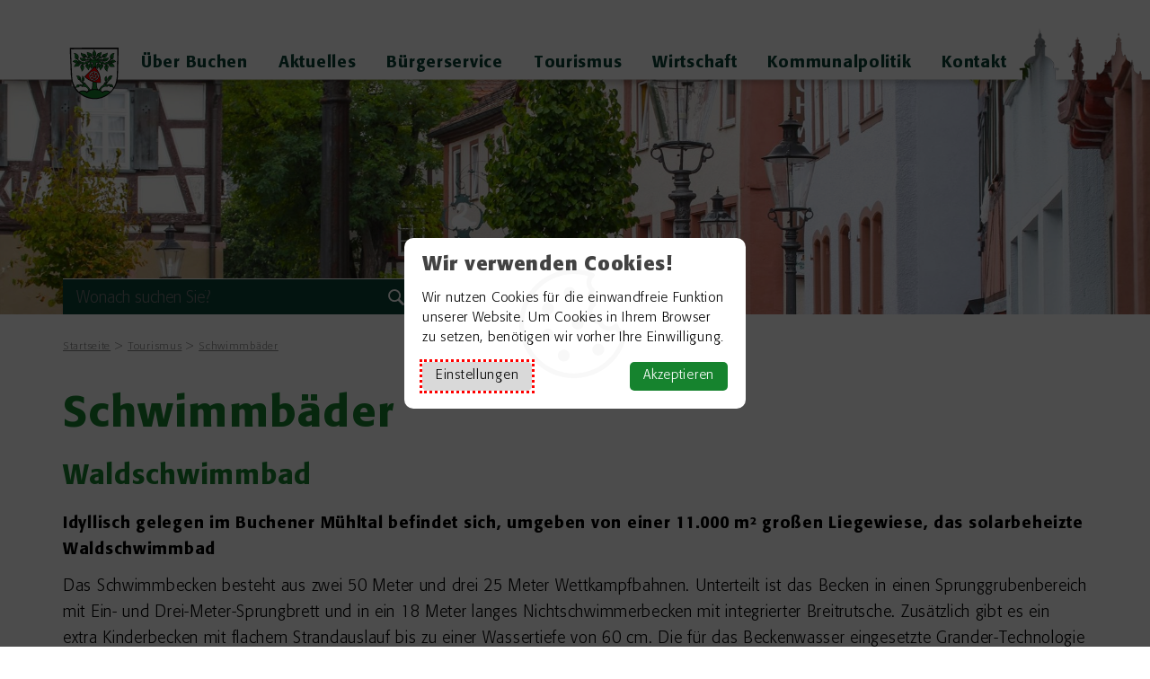

--- FILE ---
content_type: text/html; charset=utf-8
request_url: https://www.buchen.de/tourismus/schwimmbaeder.html
body_size: 10147
content:
<!DOCTYPE html>
<html data-scope="nureinshop/frontend" lang="de">
<head>
	<meta charset="utf-8">
	<meta name="viewport" content="width=device-width, initial-scale=1">
		<title>Stadt Buchen (Odenwald)&nbsp;Schwimmbäder</title>
		<meta name="description" content="">
		<meta name="robots" content="index, follow">
				<link rel="canonical" href="https://www.buchen.de/tourismus/schwimmbaeder.html">
			<link rel="shortcut icon" type="image/png" href="https://www.buchen.de/pub/media/3baf2ac0ee2264ddd50b3d367031211d/buchen-favicon.ico" />
	<link rel="apple-touch-icon" href="https://www.buchen.de/pub/media/3baf2ac0ee2264ddd50b3d367031211d/buchen-favicon.ico"/>
		<meta name="csrf-token" content="9d48deca11a269fd52e58d27990be52087d536b9adae1ddc216b0694517d4bf6">
		<link href="/core/nureinshop/theme/default/pub/css/main.css?v=a75aba4164" rel="stylesheet" />
		<link href="/core/nureinshop/theme/default/pub/css/custom.css" rel="stylesheet" />
				<script>
document.addEventListener("DOMContentLoaded", function () {
    const searchField = document.getElementById("region-search");
    const searchText = document.querySelector("input[name='s'].search-input");
    if (!searchField) return;
    const body = document.body;
    if (body.classList.contains("page-nureinshop-home")) {
        // Auf der Startseite unter .hero-slider in .container platzieren
        const heroSlider = document.querySelector(".hero-slider");
        if (heroSlider) {
            const container = heroSlider.querySelector(".container");
            if (container) {
                const searchContainer = document.createElement("div");
                searchContainer.id = "search-container";
                searchContainer.appendChild(searchField);
                container.appendChild(searchContainer);
                searchText.setAttribute("placeholder", "Wonach suchen Sie?");
            } else {
                console.warn('Kein <div class="container"> innerhalb von .hero-slider gefunden.');
            }
        } else {
            console.warn('Kein .hero-slider auf der Startseite gefunden.');
        }
    } else {
        // Auf allen anderen Seiten unter #plugin_emotion_image in .container platzieren
        const emotionImage = document.getElementById("plugin_emotion_image");
        if (emotionImage) {
            const container = emotionImage.querySelector(".container");
            if (container) {
                const searchContainer = document.createElement("div");
                searchContainer.id = "search-container";
                searchContainer.appendChild(searchField);
                container.appendChild(searchContainer);
                searchText.setAttribute("placeholder", "Wonach suchen Sie?");
            } else {
                console.warn('Kein <div class="container"> innerhalb von #plugin_emotion_image gefunden.');
            }
        }
    }
});
</script>
<script>
// Highlight Popup
  document.addEventListener("DOMContentLoaded", () => {
    // Nur auf der gewünschten Seite ausführen
    if (!document.body.classList.contains('page-438508b404')) return;
    const popup = document.querySelector('.highlight-popup');
    if (!popup) return;
    // Overlay erstellen
    const overlay = document.createElement('div');
    overlay.style.position = 'fixed';
    overlay.style.top = '0';
    overlay.style.left = '0';
    overlay.style.width = '100vw';
    overlay.style.height = '100vh';
    overlay.style.backgroundColor = '#000000ad';
    overlay.style.zIndex = '3';
    document.body.appendChild(overlay);
    popup.style.zIndex = '4';
    const closePopup = () => {
      popup.style.display = 'none';
      overlay.remove();
      document.removeEventListener('click', outsideClickListener);
    };
    const closeBtn = document.getElementById('closePopup');
    if (closeBtn) {
      closeBtn.addEventListener('click', closePopup);
    }
    const outsideClickListener = (event) => {
      if (!popup.contains(event.target)) {
        closePopup();
      }
    };
    document.addEventListener('click', outsideClickListener);
  });
</script>
<!-- Matomo -->
<script>
  var _paq = window._paq = window._paq || [];
  /* tracker methods like "setCustomDimension" should be called before "trackPageView" */
  _paq.push(['disableCookies']); 
  _paq.push(['trackPageView']);
  _paq.push(['enableLinkTracking']);
  (function() {
    var u="https://matomo.one/";
    _paq.push(['setTrackerUrl', u+'matomo.php']);
    _paq.push(['setSiteId', '77']);
    var d=document, g=d.createElement('script'), s=d.getElementsByTagName('script')[0];
    g.async=true; g.src=u+'matomo.js'; s.parentNode.insertBefore(g,s);
  })();
</script>
<!-- End Matomo Code -->


</head>
<body class="page-nureinshop-productcategory page-097e9c37c0">
				<div class="nureinshop-plugin-accessibility">
	<a tabindex="1" href="#region-nav">Zur Navigation springen</a>
	<a tabindex="2" href="#region-content">Zum Inhalt springen</a>
	<a tabindex="3" href="#region-footer">Zum Footer springen</a>
</div>
			<div data-ref="nureinshop/plugin/cookie_message" class="cookie-message">
		<div class="cookie-message-content">
			<div class="cookie-message-intro">
				<div class="cookie-message--h2">Wir verwenden Cookies!</div>
				<div class="cookie-message--p">
					Wir nutzen Cookies für die einwandfreie Funktion unserer Website.					Um Cookies in Ihrem Browser zu setzen, benötigen wir vorher Ihre Einwilligung.									</div>
				<div class="cookie-message--toolbar">
					<div>
						<a href="#cookie_settings" tabindex="0" class="cookie-message--btn-secondary" data-bind="click:nureinshop.plugin.cookie_popup.settings()">Einstellungen</a>
					</div>
					<div>
						<a href="#cookie_accept" tabindex="0" class="cookie-message--btn" data-bind="click:nureinshop.plugin.cookie_popup.accept()">Akzeptieren</a>
					</div>
				</div>
			</div>
						<div class="cookie-message-settings" style="display:none;">
				<div class="cookie-message--h2">Cookie-Einstellungen verwalten</div>
				<div class="cookie-message-info">
					<a href="#" class="cookie-message--switch active required" data-name="required" data-bind="click:nureinshop.plugin.cookie_popup.toggle_switch()"></a>
					<div class="cookie-message--h3">Technisch notwendig</div>
					<div class="cookie-message--p">Essenzielle Cookies ermöglichen grundlegende Funktionen und sind für die einwandfreie Funktion der Website erforderlich. <a href="#" data-bind="click:nureinshop.plugin.cookie_popup.details()">Details</a> </div>
					<div class="cookie-message-details" style="display:none;">
						<table>
							<tr>
								<td>
									Cookie Name								</td>
								<td>
									PHPSESSID
								</td>
							</tr>
							<tr>
								<td>
									Anbieter								</td>
								<td>
									Schreibergrimm . Werbeagentur GmbH
								</td>
							</tr>
							<tr>
								<td>
									Zweck								</td>
								<td>
									Standard PHP Session. Wird für den Benutzerlogin und für den Warenkorb benötigt.								</td>
							</tr>
							<tr>
								<td>
									Cookie Laufzeit								</td>
								<td>
									Beim Schließen des Browsers								</td>
							</tr>
						</table>
						<table>
							<tr>
								<td>
									Cookie Name								</td>
								<td>
									nureinshop_allowed_cookies
								</td>
							</tr>
							<tr>
								<td>
									Cookie Laufzeit								</td>
								<td>
									Schreibergrimm . Werbeagentur GmbH
								</td>
							</tr>
							<tr>
								<td>
									Zweck								</td>
								<td>
									Speichern der DSGVO Cookie-Benutzer-Einstellungen.								</td>
							</tr>
							<tr>
								<td>
									Cookie Laufzeit								</td>
								<td>
									Beim Schließen des Browsers								</td>
							</tr>
						</table>
					</div>
				</div>
																<div class="cookie-message--toolbar">
					<div>
						<a href="#" class="cookie-message--btn-secondary" data-bind="click:nureinshop.plugin.cookie_popup.open_intro()">Zurück</a>
					</div>
					<div>
						<a href="#" class="cookie-message--btn" data-bind="click:nureinshop.plugin.cookie_popup.save()">Speichern</a>
					</div>
				</div>
			</div>
		</div>
	</div>
			<div class="offcanvas-menu" data-ref="nureinshop/plugin/offcanvas_menu">
	<div class="offcanvas-header">
		<div class="offcanvas-logo">
	<a href="https://www.buchen.de/" class="logo">
						<img src="https://www.buchen.de/pub/media/1efb99fb11dd0b472b602b0cf011e3fd/logo-buchen.svg" alt="Shoplogo" title="" />
	</a>
		</div>
		<a href="#" class="offcanvas-closer">
			<span style="background-color: #000000"></span>
			<span style="background-color: #000000"></span>
		</a>
	</div>
	<div class="offcanvas-nav">
				<ul class="level-1"><li class="navid-c223e8477bd6 has-children"><a href="https://www.buchen.de/ueber-buchen.html" target="">Über Buchen<span class="btn-toggle is-closed"></span></a>	<ul class="level-2" >
								<li class="navid-a904fe44a512">
				<a href="https://www.buchen.de/ueber-buchen/stadtgeschichte.html">
					Stadtgeschichte
									</a>
			</li>
								<li class="navid-e02527904c27">
				<a href="https://www.buchen.de/ueber-buchen/stadtteile.html">
					Stadtteile
									</a>
			</li>
								<li class="navid-259d1c56313c">
				<a href="https://www.buchen.de/ueber-buchen/familie-und-gesellschaft.html">
					Familie und Gesellschaft
									</a>
			</li>
								<li class="navid-f1e6958254bb has-children">
				<a href="https://www.buchen.de/ueber-buchen/schulen-und-kindergaerten.html">
					Schulen und Kindergärten
											<span class="btn-toggle is-closed"></span>
									</a>
					<ul class="level-3" >
								<li class="navid-8bf0f1997b26">
				<a href="https://www.buchen.de/ueber-buchen/schulen-und-kindergaerten/zentrale-kita-vormerkung.html">
					Zentrale Kita-Vormerkung
									</a>
			</li>
			</ul>
			</li>
								<li class="navid-67456e8947a7">
				<a href="https://www.buchen.de/ueber-buchen/wohnen-bauen.html">
					Wohnen & Bauen
									</a>
			</li>
								<li class="navid-324c21b52530">
				<a href="https://www.buchen.de/ueber-buchen/senioren.html">
					Senioren
									</a>
			</li>
								<li class="navid-6b585016f3b7 has-children">
				<a href="https://www.buchen.de/ueber-buchen/stadthalle-buchen.html">
					Stadthalle Buchen
											<span class="btn-toggle is-closed"></span>
									</a>
					<ul class="level-3" >
								<li class="navid-1ff8fa2e2fd0">
				<a href="https://www.buchen.de/ueber-buchen/stadthalle-buchen/veranstaltungen-in-der-stadthalle.html">
					Veranstaltungen in der Stadthalle
									</a>
			</li>
								<li class="navid-e7840edd9089">
				<a href="https://www.buchen.de/ueber-buchen/stadthalle-buchen/fuer-veranstalter.html">
					Für Veranstalter
									</a>
			</li>
								<li class="navid-f0e82a09ce90">
				<a href="https://www.buchen.de/ueber-buchen/stadthalle-buchen/fuer-besucher.html">
					Für Besucher
									</a>
			</li>
			</ul>
			</li>
								<li class="navid-2b5aab686d00">
				<a href="https://www.buchen.de/ueber-buchen/kultur-in-buchen.html">
					Kultur in Buchen
									</a>
			</li>
								<li class="navid-1ac3c9fe77da">
				<a href="https://www.buchen.de/ueber-buchen/kostenlos-parken.html">
					Kostenlos Parken
									</a>
			</li>
								<li class="navid-c70ed0637e9f">
				<a href="https://www.buchen.de/ueber-buchen/kostenlos-wlan.html">
					Kostenlos WLAN
									</a>
			</li>
								<li class="navid-3acbac02bc35">
				<a href="https://www.buchen.de/ueber-buchen/bei-gesundheitlichen-problemen.html">
					Gesundheitliche Probleme
									</a>
			</li>
								<li class="navid-bd26074035f5">
				<a href="https://www.buchen.de/ueber-buchen/bus-und-bahn.html">
					Bus und Bahn
									</a>
			</li>
								<li class="navid-0ae398659ca4">
				<a href="https://www.buchen.de/ueber-buchen/nachhaltigkeit.html">
					Nachhaltigkeit
									</a>
			</li>
			</ul>
</li><li class="navid-c8f1fc54390c has-children"><a href="https://www.buchen.de/aktuelles.html" target="">Aktuelles<span class="btn-toggle is-closed"></span></a>	<ul class="level-2" >
								<li class="navid-d7a9d6af2b54 has-children">
				<a href="https://www.buchen.de/aktuelles/veranstaltungen.html">
					Veranstaltungen
											<span class="btn-toggle is-closed"></span>
									</a>
					<ul class="level-3" >
								<li class="navid-8e419ae574c0">
				<a href="https://www.buchen.de/aktuelles/veranstaltungen/veranstaltung-einreichen.html">
					Veranstaltung einreichen
									</a>
			</li>
			</ul>
			</li>
								<li class="navid-4db31a51776d">
				<a href="https://www.buchen.de/aktuelles/offene-stellen.html">
					Offene Stellen
									</a>
			</li>
								<li class="navid-475dbdf7b983">
				<a href="https://www.buchen.de/aktuelles/newsletter-abonnieren.html">
					Newsletter abonnieren
									</a>
			</li>
								<li class="navid-b3041b43eeca has-children">
				<a href="https://www.buchen.de/aktuelles/projekte.html">
					Projekte
											<span class="btn-toggle is-closed"></span>
									</a>
					<ul class="level-3" >
								<li class="navid-cb74d0d5b57a">
				<a href="https://www.buchen.de/aktuelles/projekte/zukunft-vor-ort.html">
					Zukunft vor Ort
									</a>
			</li>
								<li class="navid-27215480df4c">
				<a href="https://www.buchen.de/aktuelles/projekte/mein-schutzengel.html">
					Mein Schutzengel
									</a>
			</li>
								<li class="navid-fbad1c35e69e">
				<a href="https://www.buchen.de/aktuelles/projekte/demografische-entwicklung.html">
					Demografische Entwicklung
									</a>
			</li>
								<li class="navid-c2c2f4599de3">
				<a href="https://www.buchen.de/aktuelles/projekte/fair-trade-stadt-buchen.html">
					Fair-Trade-Stadt Buchen
									</a>
			</li>
								<li class="navid-f58c1aa2b4f4">
				<a href="https://www.buchen.de/aktuelles/projekte/mehrgenerationenhaus.html">
					Mehrgenerationenhaus
									</a>
			</li>
			</ul>
			</li>
								<li class="navid-45ed23a099e1">
				<a href="/wirtschaft/toni-glasfaser.html">
					toni Glasfaser
									</a>
			</li>
								<li class="navid-08dc1ada2cab">
				<a href="/buergerservice/integrationsmanagement/ukraine-information.html">
					Ukraine Information
									</a>
			</li>
			</ul>
</li><li class="navid-0f3546abefd3 has-children"><a href="https://www.buchen.de/buergerservice.html" target="">Bürgerservice<span class="btn-toggle is-closed"></span></a>	<ul class="level-2" >
								<li class="navid-5cc85e972b1a">
				<a href="https://www.buchen.de/buergerservice/lebenslagen.html">
					Lebenslagen
									</a>
			</li>
								<li class="navid-a87be35476c1">
				<a href="https://www.buchen.de/buergerservice/mitarbeiter-a-z.html">
					Mitarbeiter A-Z
									</a>
			</li>
								<li class="navid-bced4f0bcf03 has-children">
				<a href="https://www.buchen.de/buergerservice/stadtarchiv-buchen.html">
					Stadtarchiv Buchen
											<span class="btn-toggle is-closed"></span>
									</a>
					<ul class="level-3" >
								<li class="navid-7f5c3acc8bf1">
				<a href="https://www.buchen.de/buergerservice/stadtarchiv-buchen/die-bestaende-des-stadtarchivs.html">
					Die Bestände des Stadtarchivs
									</a>
			</li>
								<li class="navid-17e7f0494fc5">
				<a href="https://www.buchen.de/buergerservice/stadtarchiv-buchen/die-archiv-bibliothek.html">
					Die Archiv-Bibliothek
									</a>
			</li>
								<li class="navid-76b51279d308">
				<a href="https://www.buchen.de/buergerservice/stadtarchiv-buchen/benutzung.html">
					Benutzung
									</a>
			</li>
								<li class="navid-6719017c2b67">
				<a href="https://www.buchen.de/buergerservice/stadtarchiv-buchen/ahnenforschung.html">
					Ahnenforschung
									</a>
			</li>
								<li class="navid-fc3b20cb4114">
				<a href="https://www.buchen.de/buergerservice/stadtarchiv-buchen/onlineshop.html">
					Onlineshop
									</a>
			</li>
			</ul>
			</li>
								<li class="navid-c51b1eba3085">
				<a href="https://www.buchen.de/buergerservice/ausschreibungen-und-vergaben.html">
					Ausschreibungen und Vergaben
									</a>
			</li>
								<li class="navid-ac8f978ca4dc">
				<a href="https://www.buchen.de/buergerservice/formulare-online.html">
					Formulare online
									</a>
			</li>
								<li class="navid-107c4a48b571">
				<a href="https://www.buchen.de/buergerservice/online-terminvereinbarung.html">
					Online-Terminvereinbarung
									</a>
			</li>
								<li class="navid-11de08708533">
				<a href="https://www.buchen.de/buergerservice/offenlegung.html">
					Offenlegung
									</a>
			</li>
								<li class="navid-2999c63347ba has-children">
				<a href="https://www.buchen.de/buergerservice/gesundheitswesen.html">
					Gesundheitswesen
											<span class="btn-toggle is-closed"></span>
									</a>
					<ul class="level-3" >
								<li class="navid-28ded88d7e69">
				<a href="https://www.buchen.de/buergerservice/gesundheitswesen/gesundheitswesen-eintrag-bearbeiten-erstellen.html">
					Eintrag bearbeiten/erstellen
									</a>
			</li>
			</ul>
			</li>
								<li class="navid-f44c37bf8c2f">
				<a href="https://www.buchen.de/buergerservice/oeffentliche-bekanntmachungen.html">
					Öffentliche Bekanntmachungen
									</a>
			</li>
								<li class="navid-d50bdaff7661">
				<a href="https://www.buchen.de/buergerservice/notruf-nummern.html">
					Notruf-Nummern
									</a>
			</li>
								<li class="navid-5b7e42280b38">
				<a href="https://www.buchen.de/buergerservice/serviceportal-service-bw.html">
					Serviceportal | Service-BW
									</a>
			</li>
								<li class="navid-1394edb20638 has-children">
				<a href="https://www.buchen.de/buergerservice/im-rathaus.html">
					Im Rathaus
											<span class="btn-toggle is-closed"></span>
									</a>
					<ul class="level-3" >
								<li class="navid-3f7c1615348e">
				<a href="https://www.buchen.de/buergerservice/im-rathaus/oeffnungszeiten.html">
					Öffnungszeiten
									</a>
			</li>
								<li class="navid-112ee0e1fcf8">
				<a href="https://www.buchen.de/buergerservice/im-rathaus/maengelmeldung.html">
					Mängelmeldung
									</a>
			</li>
			</ul>
			</li>
								<li class="navid-d8df9ef94ef9 has-children">
				<a href="https://www.buchen.de/buergerservice/satzungen-verordnungen.html">
					Satzungen & Verordnungen
											<span class="btn-toggle is-closed"></span>
									</a>
					<ul class="level-3" >
								<li class="navid-329b635bccc4">
				<a href="https://www.buchen.de/buergerservice/satzungen-verordnungen/laermaktionsplan.html">
					Lärmaktionsplan
									</a>
			</li>
			</ul>
			</li>
								<li class="navid-8f2b1cfb7429 has-children">
				<a href="https://www.buchen.de/buergerservice/vereine.html">
					Vereine
											<span class="btn-toggle is-closed"></span>
									</a>
					<ul class="level-3" >
								<li class="navid-16a95af12f4d">
				<a href="https://www.buchen.de/buergerservice/vereine/neuen-eintrag-erstellen.html">
					Eintrag bearbeiten/erstellen
									</a>
			</li>
								<li class="navid-659cea530845">
				<a href="https://www.buchen.de/buergerservice/vereine/vereinsfoerderung.html">
					Vereinsförderung
									</a>
			</li>
								<li class="navid-dd17b10eb0b1">
				<a href="https://www.buchen.de/buergerservice/vereine/login-fuer-vereinsvorstaende.html">
					Login für Vereinsvorstände
									</a>
			</li>
			</ul>
			</li>
								<li class="navid-186d0e003981 has-children">
				<a href="https://www.buchen.de/buergerservice/integrationsmanagement.html">
					Integrationsmanagement
											<span class="btn-toggle is-closed"></span>
									</a>
					<ul class="level-3" >
								<li class="navid-2e53e0ae7475">
				<a href="https://www.buchen.de/buergerservice/integrationsmanagement/engagement-fuer-gefluechtete.html">
					Engagement für Geflüchtete
									</a>
			</li>
								<li class="navid-8ea1bb709bd3">
				<a href="https://www.buchen.de/buergerservice/integrationsmanagement/ukraine-information.html">
					FAQ Ukraine
									</a>
			</li>
			</ul>
			</li>
								<li class="navid-518e40991872 has-children">
				<a href="https://www.buchen.de/buergerservice/mehrgenerationenhaus.html">
					Mehrgenerationenhaus
											<span class="btn-toggle is-closed"></span>
									</a>
					<ul class="level-3" >
								<li class="navid-341654955aee">
				<a href="https://www.buchen.de/buergerservice/mehrgenerationenhaus/veranstaltungen-mehrgenerationenhaus.html">
					Veranstaltungen Mehrgenerationenhaus
									</a>
			</li>
			</ul>
			</li>
								<li class="navid-f25fc3d625ea">
				<a href="https://www.buchen.de/buergerservice/standesamt.html">
					Standesamt
									</a>
			</li>
			</ul>
</li><li class="navid-d5a61e475dc0 has-children inpath"><a href="https://www.buchen.de/tourismus.html" target="">Tourismus<span class="btn-toggle is-closed open"></span></a>	<ul class="level-2"  style="display: block;">
								<li class="navid-26cb8dacee49 has-children">
				<a href="https://www.buchen.de/tourismus/highlights-in-buchen.html">
					Highlights in Buchen
											<span class="btn-toggle is-closed"></span>
									</a>
					<ul class="level-3" >
								<li class="navid-c54d198bea3c">
				<a href="https://www.buchen.de/tourismus/highlights-in-buchen/alla-hopp-anlage.html">
					alla hopp!-Anlage
									</a>
			</li>
								<li class="navid-1e046ad4afa7">
				<a href="https://www.buchen.de/tourismus/highlights-in-buchen/glockenspiel.html">
					Glockenspiel
									</a>
			</li>
								<li class="navid-1344d4f0685c">
				<a href="https://www.buchen.de/tourismus/highlights-in-buchen/buchener-faschenacht.html">
					Buchener Faschenacht
									</a>
			</li>
								<li class="navid-d85c52a6603a">
				<a href="https://www.buchen.de/tourismus/highlights-in-buchen/aktivnacht.html">
					Aktivnacht
									</a>
			</li>
								<li class="navid-a36cb9f48b0b">
				<a href="https://www.buchen.de/tourismus/highlights-in-buchen/bchquerbeat.html">
					BCHQuerbeat
									</a>
			</li>
								<li class="navid-f0e480aeded5">
				<a href="https://www.buchen.de/tourismus/highlights-in-buchen/schuetzenmarkt.html">
					Schützenmarkt
									</a>
			</li>
			</ul>
			</li>
								<li class="navid-5cba2d45d628">
				<a href="https://www.buchen.de/tourismus/sehenswuerdigkeiten.html">
					Sehenswürdigkeiten
									</a>
			</li>
								<li class="navid-95c52419d27e">
				<a href="https://www.buchen.de/tourismus/uebernachtungen.html">
					Übernachtungen
									</a>
			</li>
								<li class="navid-f1aceda71224">
				<a href="https://www.buchen.de/tourismus/kultur-in-buchen.html">
					Kultur in Buchen
									</a>
			</li>
								<li class="navid-1360e0caf4f3 has-children">
				<a href="https://www.buchen.de/tourismus/eberstadter-tropfsteinhoehle.html">
					Eberstadter Tropfsteinhöhle
											<span class="btn-toggle is-closed"></span>
									</a>
					<ul class="level-3" >
								<li class="navid-00748b8d57df">
				<a href="https://www.buchen.de/tourismus/eberstadter-tropfsteinhoehle/infos-preise-und-oeffnungszeiten.html">
					Infos, Preise und Öffnungszeiten
									</a>
			</li>
								<li class="navid-652a535c0fd2">
				<a href="https://www.buchen.de/tourismus/eberstadter-tropfsteinhoehle/besucherzentrum.html">
					Besucherzentrum
									</a>
			</li>
								<li class="navid-9e614dfca692">
				<a href="https://www.buchen.de/tourismus/eberstadter-tropfsteinhoehle/sonderfuehrungen.html">
					Sonderführungen
									</a>
			</li>
								<li class="navid-5cef241afd33">
				<a href="https://www.buchen.de/tourismus/eberstadter-tropfsteinhoehle/webcam.html">
					Webcam
									</a>
			</li>
								<li class="navid-3319f26e10f3">
				<a href="https://www.buchen.de/tourismus/eberstadter-tropfsteinhoehle/fuehrung-buchen.html">
					Führung buchen
									</a>
			</li>
								<li class="navid-d1d20eeba80e">
				<a href="https://www.buchen.de/tourismus/eberstadter-tropfsteinhoehle/hohler-stein-hoehle.html">
					Hohler-Stein-Höhle
									</a>
			</li>
								<li class="navid-b601a68babc8">
				<a href="https://www.buchen.de/tourismus/eberstadter-tropfsteinhoehle/kornaeckerhoehle.html">
					Kornäckerhöhle
									</a>
			</li>
								<li class="navid-c475ddac4641">
				<a href="https://www.buchen.de/tourismus/eberstadter-tropfsteinhoehle/baulaender-karst.html">
					Bauländer Karst
									</a>
			</li>
			</ul>
			</li>
								<li class="navid-bd1034f2ffc9">
				<a href="https://www.buchen.de/tourismus/restaurants-und-gaststaetten.html">
					Restaurants und Gaststätten
									</a>
			</li>
								<li class="navid-2b02011ed03c">
				<a href="/ueber-buchen/kostenlos-wlan.html">
					Kostenloses WLAN
									</a>
			</li>
								<li class="navid-ca5ac95c823a has-children">
				<a href="https://www.buchen.de/tourismus/naturpark-neckartal-odenwald.html">
					Naturpark Neckartal-Odenwald
											<span class="btn-toggle is-closed"></span>
									</a>
					<ul class="level-3" >
								<li class="navid-76cc300bd0b2">
				<a href="https://www.buchen.de/tourismus/naturpark-neckartal-odenwald/mountainbikestrecke.html">
					Mountainbikestrecke
									</a>
			</li>
								<li class="navid-f3abaac7f49d">
				<a href="https://www.buchen.de/tourismus/naturpark-neckartal-odenwald/biotopgestaltung.html">
					Biotopgestaltung Naturpark
									</a>
			</li>
								<li class="navid-420f74c76997">
				<a href="https://www.buchen.de/tourismus/naturpark-neckartal-odenwald/bluehender-naturpark.html">
					Blühender Naturpark
									</a>
			</li>
								<li class="navid-7785678ee37c">
				<a href="https://www.buchen.de/tourismus/naturpark-neckartal-odenwald/freizeitgelaende-hasenwald.html">
					Freizeitgelände Hasenwald
									</a>
			</li>
								<li class="navid-9f06899ea24c">
				<a href="https://www.buchen.de/tourismus/naturpark-neckartal-odenwald/walderlebnispfad.html">
					Walderlebnispfad
									</a>
			</li>
								<li class="navid-bbe410a9fd75">
				<a href="https://www.buchen.de/tourismus/naturpark-neckartal-odenwald/waldpfad-eberstadt.html">
					Waldpfad Eberstadt
									</a>
			</li>
								<li class="navid-fc70fba7bb4f">
				<a href="https://www.buchen.de/tourismus/naturpark-neckartal-odenwald/erneuerung-der-wandertafeln.html">
					Erneuerung der Wandertafeln
									</a>
			</li>
								<li class="navid-a910972753b3">
				<a href="https://www.buchen.de/tourismus/naturpark-neckartal-odenwald/planung-wanderwegweisung.html">
					Planung Wanderwegweisung
									</a>
			</li>
								<li class="navid-c072c6d7dc04">
				<a href="https://www.buchen.de/tourismus/naturpark-neckartal-odenwald/umsetzung-wanderwegweisung.html">
					Umsetzung Wanderwegweisung
									</a>
			</li>
								<li class="navid-fcfca58b52a8">
				<a href="https://www.buchen.de/tourismus/naturpark-neckartal-odenwald/trekking-im-odenwald.html">
					Trekking im Odenwald
									</a>
			</li>
			</ul>
			</li>
								<li class="navid-4d15e88825d8">
				<a href="https://www.buchen.de/tourismus/radfahren.html">
					Radfahren
									</a>
			</li>
								<li class="navid-3edbe3c905c1 has-children">
				<a href="https://www.buchen.de/tourismus/wandern.html">
					Wandern
											<span class="btn-toggle is-closed"></span>
									</a>
					<ul class="level-3" >
								<li class="navid-d2a28759c6bb">
				<a href="https://www.buchen.de/tourismus/wandern/qualitaetswanderweg-herkulespfad.html">
					Qualitätswanderweg Herkulespfad
									</a>
			</li>
			</ul>
			</li>
								<li class="navid-42a0ad6246bf">
				<a href="https://www.buchen.de/tourismus/urlaubsmagazin.html">
					Urlaubsmagazin
									</a>
			</li>
								<li class="navid-d0285b4492b2">
				<a href="https://www.buchen.de/tourismus/prospekte-bestellen.html">
					Prospekte bestellen
									</a>
			</li>
								<li class="navid-a50991998187">
				<a href="https://www.buchen.de/tourismus/anreise-landkarten.html">
					Anreise & Landkarten
									</a>
			</li>
								<li class="navid-e5aafe3a4bc9">
				<a href="https://www.buchen.de/tourismus/fuehrungen.html">
					Führungen
									</a>
			</li>
								<li class="navid-097e9c37c018 inpath active">
				<a href="https://www.buchen.de/tourismus/schwimmbaeder.html">
					Schwimmbäder
									</a>
			</li>
			</ul>
</li><li class="navid-8c1b7cd606ca has-children"><a href="https://www.buchen.de/wirtschaft.html" target="">Wirtschaft<span class="btn-toggle is-closed"></span></a>	<ul class="level-2" >
								<li class="navid-6cd8b079d06b">
				<a href="https://www.buchen.de/wirtschaft/wirtschaftsstandort.html">
					Wirtschaftsstandort
									</a>
			</li>
								<li class="navid-036aefe8f988">
				<a href="https://www.buchen.de/wirtschaft/standort-igo.html">
					Standort IGO
									</a>
			</li>
								<li class="navid-56bc0b025b63">
				<a href="https://www.buchen.de/wirtschaft/standort-z-e-u-s-.html">
					Standort Z.E.U.S.
									</a>
			</li>
								<li class="navid-4039aa13f562">
				<a href="https://www.buchen.de/wirtschaft/die-einkaufsstadt-buchen.html">
					Die Einkaufsstadt Buchen
									</a>
			</li>
								<li class="navid-69fb8d213ff7">
				<a href="https://www.buchen.de/wirtschaft/buchener-wochenmarkt.html">
					Buchener Wochenmarkt
									</a>
			</li>
								<li class="navid-53375aed2f0f has-children">
				<a href="https://www.buchen.de/wirtschaft/freie-gewerbeimmobilien.html">
					Freie Gewerbeimmobilien
											<span class="btn-toggle is-closed"></span>
									</a>
					<ul class="level-3" >
								<li class="navid-5312e9bbf2b7">
				<a href="https://www.buchen.de/wirtschaft/freie-gewerbeimmobilien/bueros-und-praxen.html">
					Büros und Praxen
									</a>
			</li>
								<li class="navid-3be73c50d078">
				<a href="https://www.buchen.de/wirtschaft/freie-gewerbeimmobilien/hallen-lager-und-produktion.html">
					Hallen, Lager und Produktion
									</a>
			</li>
								<li class="navid-b34dc9c1e783">
				<a href="https://www.buchen.de/wirtschaft/freie-gewerbeimmobilien/einzelhandel.html">
					Einzelhandel
									</a>
			</li>
								<li class="navid-3026e125893a">
				<a href="https://www.buchen.de/wirtschaft/freie-gewerbeimmobilien/gastgewerbe.html">
					Gastgewerbe
									</a>
			</li>
								<li class="navid-bd4d27685768">
				<a href="https://www.buchen.de/wirtschaft/freie-gewerbeimmobilien/grundstuecke.html">
					Grundstücke
									</a>
			</li>
			</ul>
			</li>
								<li class="navid-08f8545e43c5">
				<a href="https://www.buchen.de/wirtschaft/strukturdaten.html">
					Strukturdaten
									</a>
			</li>
								<li class="navid-58d23cb4f550">
				<a href="https://www.buchen.de/wirtschaft/toni-glasfaser.html">
					Glasfaser-Internet
									</a>
			</li>
								<li class="navid-a731b3bbf2e6">
				<a href="https://www.buchen.de/wirtschaft/wirtschaftsfoerderung.html">
					Wirtschaftsförderung
									</a>
			</li>
								<li class="navid-38be2000781a has-children">
				<a href="https://www.buchen.de/wirtschaft/branchenbuch.html">
					Branchenbuch
											<span class="btn-toggle is-closed"></span>
									</a>
					<ul class="level-3" >
								<li class="navid-4d7be405998f">
				<a href="https://www.buchen.de/wirtschaft/branchenbuch/eintraege-erstellenbearbeiten.html">
					Einträge erstellen/bearbeiten
									</a>
			</li>
			</ul>
			</li>
			</ul>
</li><li class="navid-c259b62b93d7 has-children"><a href="https://www.buchen.de/kommunalpolitik.html" target="">Kommunalpolitik<span class="btn-toggle is-closed"></span></a>	<ul class="level-2" >
								<li class="navid-a66c9777e1fe">
				<a href="https://www.buchen.de/kommunalpolitik/wahlen-2025.html">
					Wahlen 2025
									</a>
			</li>
								<li class="navid-f549921c41e9">
				<a href="https://www.buchen.de/kommunalpolitik/wahlergebnisse.html">
					Wahlergebnisse
									</a>
			</li>
								<li class="navid-4fd41efc2bee">
				<a href="https://www.buchen.de/kommunalpolitik/gemeinderat-ausschuesse.html">
					Gemeinderat & Ausschüsse
									</a>
			</li>
								<li class="navid-028484682e10">
				<a href="https://info.buchen.de/sessionnet/buergerinfo/infobi.php">
					Sitzungen & Gremien
									</a>
			</li>
								<li class="navid-c3c4e1d73151">
				<a href="https://info.buchen.de/sessionnet/ratsinfo/ylogon.php?pn=index&logon=1">
					Login für Mandatsträger
									</a>
			</li>
								<li class="navid-0175cf17bd3a">
				<a href="/ueber-buchen/familie-und-gesellschaft/digitales-kinderrathaus.html">
					Digitales Kinderrathaus
									</a>
			</li>
								<li class="navid-e9a740aa5298">
				<a href="https://www.buchen.de/kommunalpolitik/jugendbeteilgung-buchen.html">
					Jugendbeteiligung Buchen
									</a>
			</li>
			</ul>
</li><li class="navid-3e98e5c360f8 has-children"><a href="https://www.buchen.de/kontakt.html" target="">Kontakt<span class="btn-toggle is-closed"></span></a>	<ul class="level-2" >
								<li class="navid-5846b611b6af">
				<a href="/kontakt.html">
					Kontaktformular
									</a>
			</li>
								<li class="navid-639252941267">
				<a href="https://www.buchen.de/kontakt/sichere-e-mail.html">
					Sichere E-Mail
									</a>
			</li>
								<li class="navid-c45aa964073a">
				<a href="https://www.buchen.de/kontakt/e-rechnung.html">
					E-Rechnung
									</a>
			</li>
								<li class="navid-05c60e4dd30a">
				<a href="https://www.buchen.de/kontakt/impressum.html">
					Impressum
									</a>
			</li>
								<li class="navid-feead6fc0fc4">
				<a href="https://www.buchen.de/kontakt/datenschutz.html">
					Datenschutz
									</a>
			</li>
								<li class="navid-51fd48f47027">
				<a href="https://www.buchen.de/kontakt/barrierefreiheit.html">
					Barrierefreiheit
									</a>
			</li>
								<li class="navid-1adc1579822a">
				<a href="https://www.buchen.de/kontakt/whatsapp.html">
					WhatsApp
									</a>
			</li>
								<li class="navid-c6584d2ce2df">
				<a href="https://www.buchen.de/kontakt/leichte-sprache.html">
					Leichte Sprache
									</a>
			</li>
			</ul>
</li></ul>
	</div>
	<div class="offcanvas-footer">
		&nbsp;
	</div>
</div>
<div id="region-mobile-nav">
	<div class="container">
		<div data-ref="nureinshop/plugin/mobile_nav">
					<a href="https://www.buchen.de/" class="mobile-logo">
			<img src="https://www.buchen.de/pub/media/1efb99fb11dd0b472b602b0cf011e3fd/logo-buchen.svg" alt="Mobiles Shoplogo" />
		</a>
					<ul>
							<li data-id="search" >
					<a href="https://www.buchen.de/suche.html"  class="">
						<img src="/core/nureinshop/plugin/search/pub/img/search.svg" alt="Suche Icon" />
					</a>
				</li>
							<li data-id="offcanvas_menu" data-bind="click:nureinshop.plugin.offcanvas_menu.trigger()">
					<a href=""  class="">
						<img src="/core/nureinshop/plugin/offcanvas_menu/pub/img/hamburger.svg" alt="Offcanvas Hamburger Icon" />
					</a>
				</li>
					</ul>
</div>
	</div>
</div>
<header>
	<div class="container">
				<div id="region-logo">
	<a href="https://www.buchen.de/" class="logo">
						<img src="https://www.buchen.de/pub/media/1efb99fb11dd0b472b602b0cf011e3fd/logo-buchen.svg" alt="Shoplogo" title="" />
	</a>
</div>
										<div id="region-minicart">
			</div>
									<div id="region-header-buttons">
								</div>
								<div id="region-search">
			<form action="https://www.buchen.de/suche.html" method="get">
				<div class="input-wrapper">
					<span class="search-icon"></span>
										<input name="s" class="search-input" type="text" placeholder="Suche..." autocomplete="off" value="" />
				</div>
			</form>
		</div>
		<div id="region-nav">
			<nav>
				<div class="container">
							<ul class="level-1"><li class="navid-c223e8477bd6 has-children"><a href="https://www.buchen.de/ueber-buchen.html" target="">Über Buchen<span class="btn-toggle"></span></a>	<ul class="level-2" >
								<li class="navid-a904fe44a512">
				<a href="https://www.buchen.de/ueber-buchen/stadtgeschichte.html">
					Stadtgeschichte
									</a>
			</li>
								<li class="navid-e02527904c27">
				<a href="https://www.buchen.de/ueber-buchen/stadtteile.html">
					Stadtteile
									</a>
			</li>
								<li class="navid-259d1c56313c">
				<a href="https://www.buchen.de/ueber-buchen/familie-und-gesellschaft.html">
					Familie und Gesellschaft
									</a>
			</li>
								<li class="navid-f1e6958254bb has-children">
				<a href="https://www.buchen.de/ueber-buchen/schulen-und-kindergaerten.html">
					Schulen und Kindergärten
											<span class="btn-toggle is-closed"></span>
									</a>
					<ul class="level-3" >
								<li class="navid-8bf0f1997b26">
				<a href="https://www.buchen.de/ueber-buchen/schulen-und-kindergaerten/zentrale-kita-vormerkung.html">
					Zentrale Kita-Vormerkung
									</a>
			</li>
			</ul>
			</li>
								<li class="navid-67456e8947a7">
				<a href="https://www.buchen.de/ueber-buchen/wohnen-bauen.html">
					Wohnen & Bauen
									</a>
			</li>
								<li class="navid-324c21b52530">
				<a href="https://www.buchen.de/ueber-buchen/senioren.html">
					Senioren
									</a>
			</li>
								<li class="navid-6b585016f3b7 has-children">
				<a href="https://www.buchen.de/ueber-buchen/stadthalle-buchen.html">
					Stadthalle Buchen
											<span class="btn-toggle is-closed"></span>
									</a>
					<ul class="level-3" >
								<li class="navid-1ff8fa2e2fd0">
				<a href="https://www.buchen.de/ueber-buchen/stadthalle-buchen/veranstaltungen-in-der-stadthalle.html">
					Veranstaltungen in der Stadthalle
									</a>
			</li>
								<li class="navid-e7840edd9089">
				<a href="https://www.buchen.de/ueber-buchen/stadthalle-buchen/fuer-veranstalter.html">
					Für Veranstalter
									</a>
			</li>
								<li class="navid-f0e82a09ce90">
				<a href="https://www.buchen.de/ueber-buchen/stadthalle-buchen/fuer-besucher.html">
					Für Besucher
									</a>
			</li>
			</ul>
			</li>
								<li class="navid-2b5aab686d00">
				<a href="https://www.buchen.de/ueber-buchen/kultur-in-buchen.html">
					Kultur in Buchen
									</a>
			</li>
								<li class="navid-1ac3c9fe77da">
				<a href="https://www.buchen.de/ueber-buchen/kostenlos-parken.html">
					Kostenlos Parken
									</a>
			</li>
								<li class="navid-c70ed0637e9f">
				<a href="https://www.buchen.de/ueber-buchen/kostenlos-wlan.html">
					Kostenlos WLAN
									</a>
			</li>
								<li class="navid-3acbac02bc35">
				<a href="https://www.buchen.de/ueber-buchen/bei-gesundheitlichen-problemen.html">
					Gesundheitliche Probleme
									</a>
			</li>
								<li class="navid-bd26074035f5">
				<a href="https://www.buchen.de/ueber-buchen/bus-und-bahn.html">
					Bus und Bahn
									</a>
			</li>
								<li class="navid-0ae398659ca4">
				<a href="https://www.buchen.de/ueber-buchen/nachhaltigkeit.html">
					Nachhaltigkeit
									</a>
			</li>
			</ul>
</li><li class="navid-c8f1fc54390c has-children"><a href="https://www.buchen.de/aktuelles.html" target="">Aktuelles<span class="btn-toggle"></span></a>	<ul class="level-2" >
								<li class="navid-d7a9d6af2b54 has-children">
				<a href="https://www.buchen.de/aktuelles/veranstaltungen.html">
					Veranstaltungen
											<span class="btn-toggle is-closed"></span>
									</a>
					<ul class="level-3" >
								<li class="navid-8e419ae574c0">
				<a href="https://www.buchen.de/aktuelles/veranstaltungen/veranstaltung-einreichen.html">
					Veranstaltung einreichen
									</a>
			</li>
			</ul>
			</li>
								<li class="navid-4db31a51776d">
				<a href="https://www.buchen.de/aktuelles/offene-stellen.html">
					Offene Stellen
									</a>
			</li>
								<li class="navid-475dbdf7b983">
				<a href="https://www.buchen.de/aktuelles/newsletter-abonnieren.html">
					Newsletter abonnieren
									</a>
			</li>
								<li class="navid-b3041b43eeca has-children">
				<a href="https://www.buchen.de/aktuelles/projekte.html">
					Projekte
											<span class="btn-toggle is-closed"></span>
									</a>
					<ul class="level-3" >
								<li class="navid-cb74d0d5b57a">
				<a href="https://www.buchen.de/aktuelles/projekte/zukunft-vor-ort.html">
					Zukunft vor Ort
									</a>
			</li>
								<li class="navid-27215480df4c">
				<a href="https://www.buchen.de/aktuelles/projekte/mein-schutzengel.html">
					Mein Schutzengel
									</a>
			</li>
								<li class="navid-fbad1c35e69e">
				<a href="https://www.buchen.de/aktuelles/projekte/demografische-entwicklung.html">
					Demografische Entwicklung
									</a>
			</li>
								<li class="navid-c2c2f4599de3">
				<a href="https://www.buchen.de/aktuelles/projekte/fair-trade-stadt-buchen.html">
					Fair-Trade-Stadt Buchen
									</a>
			</li>
								<li class="navid-f58c1aa2b4f4">
				<a href="https://www.buchen.de/aktuelles/projekte/mehrgenerationenhaus.html">
					Mehrgenerationenhaus
									</a>
			</li>
			</ul>
			</li>
								<li class="navid-45ed23a099e1">
				<a href="/wirtschaft/toni-glasfaser.html">
					toni Glasfaser
									</a>
			</li>
								<li class="navid-08dc1ada2cab">
				<a href="/buergerservice/integrationsmanagement/ukraine-information.html">
					Ukraine Information
									</a>
			</li>
			</ul>
</li><li class="navid-0f3546abefd3 has-children"><a href="https://www.buchen.de/buergerservice.html" target="">Bürgerservice<span class="btn-toggle"></span></a>	<ul class="level-2" >
								<li class="navid-5cc85e972b1a">
				<a href="https://www.buchen.de/buergerservice/lebenslagen.html">
					Lebenslagen
									</a>
			</li>
								<li class="navid-a87be35476c1">
				<a href="https://www.buchen.de/buergerservice/mitarbeiter-a-z.html">
					Mitarbeiter A-Z
									</a>
			</li>
								<li class="navid-bced4f0bcf03 has-children">
				<a href="https://www.buchen.de/buergerservice/stadtarchiv-buchen.html">
					Stadtarchiv Buchen
											<span class="btn-toggle is-closed"></span>
									</a>
					<ul class="level-3" >
								<li class="navid-7f5c3acc8bf1">
				<a href="https://www.buchen.de/buergerservice/stadtarchiv-buchen/die-bestaende-des-stadtarchivs.html">
					Die Bestände des Stadtarchivs
									</a>
			</li>
								<li class="navid-17e7f0494fc5">
				<a href="https://www.buchen.de/buergerservice/stadtarchiv-buchen/die-archiv-bibliothek.html">
					Die Archiv-Bibliothek
									</a>
			</li>
								<li class="navid-76b51279d308">
				<a href="https://www.buchen.de/buergerservice/stadtarchiv-buchen/benutzung.html">
					Benutzung
									</a>
			</li>
								<li class="navid-6719017c2b67">
				<a href="https://www.buchen.de/buergerservice/stadtarchiv-buchen/ahnenforschung.html">
					Ahnenforschung
									</a>
			</li>
								<li class="navid-fc3b20cb4114">
				<a href="https://www.buchen.de/buergerservice/stadtarchiv-buchen/onlineshop.html">
					Onlineshop
									</a>
			</li>
			</ul>
			</li>
								<li class="navid-c51b1eba3085">
				<a href="https://www.buchen.de/buergerservice/ausschreibungen-und-vergaben.html">
					Ausschreibungen und Vergaben
									</a>
			</li>
								<li class="navid-ac8f978ca4dc">
				<a href="https://www.buchen.de/buergerservice/formulare-online.html">
					Formulare online
									</a>
			</li>
								<li class="navid-107c4a48b571">
				<a href="https://www.buchen.de/buergerservice/online-terminvereinbarung.html">
					Online-Terminvereinbarung
									</a>
			</li>
								<li class="navid-11de08708533">
				<a href="https://www.buchen.de/buergerservice/offenlegung.html">
					Offenlegung
									</a>
			</li>
								<li class="navid-2999c63347ba has-children">
				<a href="https://www.buchen.de/buergerservice/gesundheitswesen.html">
					Gesundheitswesen
											<span class="btn-toggle is-closed"></span>
									</a>
					<ul class="level-3" >
								<li class="navid-28ded88d7e69">
				<a href="https://www.buchen.de/buergerservice/gesundheitswesen/gesundheitswesen-eintrag-bearbeiten-erstellen.html">
					Eintrag bearbeiten/erstellen
									</a>
			</li>
			</ul>
			</li>
								<li class="navid-f44c37bf8c2f">
				<a href="https://www.buchen.de/buergerservice/oeffentliche-bekanntmachungen.html">
					Öffentliche Bekanntmachungen
									</a>
			</li>
								<li class="navid-d50bdaff7661">
				<a href="https://www.buchen.de/buergerservice/notruf-nummern.html">
					Notruf-Nummern
									</a>
			</li>
								<li class="navid-5b7e42280b38">
				<a href="https://www.buchen.de/buergerservice/serviceportal-service-bw.html">
					Serviceportal | Service-BW
									</a>
			</li>
								<li class="navid-1394edb20638 has-children">
				<a href="https://www.buchen.de/buergerservice/im-rathaus.html">
					Im Rathaus
											<span class="btn-toggle is-closed"></span>
									</a>
					<ul class="level-3" >
								<li class="navid-3f7c1615348e">
				<a href="https://www.buchen.de/buergerservice/im-rathaus/oeffnungszeiten.html">
					Öffnungszeiten
									</a>
			</li>
								<li class="navid-112ee0e1fcf8">
				<a href="https://www.buchen.de/buergerservice/im-rathaus/maengelmeldung.html">
					Mängelmeldung
									</a>
			</li>
			</ul>
			</li>
								<li class="navid-d8df9ef94ef9 has-children">
				<a href="https://www.buchen.de/buergerservice/satzungen-verordnungen.html">
					Satzungen & Verordnungen
											<span class="btn-toggle is-closed"></span>
									</a>
					<ul class="level-3" >
								<li class="navid-329b635bccc4">
				<a href="https://www.buchen.de/buergerservice/satzungen-verordnungen/laermaktionsplan.html">
					Lärmaktionsplan
									</a>
			</li>
			</ul>
			</li>
								<li class="navid-8f2b1cfb7429 has-children">
				<a href="https://www.buchen.de/buergerservice/vereine.html">
					Vereine
											<span class="btn-toggle is-closed"></span>
									</a>
					<ul class="level-3" >
								<li class="navid-16a95af12f4d">
				<a href="https://www.buchen.de/buergerservice/vereine/neuen-eintrag-erstellen.html">
					Eintrag bearbeiten/erstellen
									</a>
			</li>
								<li class="navid-659cea530845">
				<a href="https://www.buchen.de/buergerservice/vereine/vereinsfoerderung.html">
					Vereinsförderung
									</a>
			</li>
								<li class="navid-dd17b10eb0b1">
				<a href="https://www.buchen.de/buergerservice/vereine/login-fuer-vereinsvorstaende.html">
					Login für Vereinsvorstände
									</a>
			</li>
			</ul>
			</li>
								<li class="navid-186d0e003981 has-children">
				<a href="https://www.buchen.de/buergerservice/integrationsmanagement.html">
					Integrationsmanagement
											<span class="btn-toggle is-closed"></span>
									</a>
					<ul class="level-3" >
								<li class="navid-2e53e0ae7475">
				<a href="https://www.buchen.de/buergerservice/integrationsmanagement/engagement-fuer-gefluechtete.html">
					Engagement für Geflüchtete
									</a>
			</li>
								<li class="navid-8ea1bb709bd3">
				<a href="https://www.buchen.de/buergerservice/integrationsmanagement/ukraine-information.html">
					FAQ Ukraine
									</a>
			</li>
			</ul>
			</li>
								<li class="navid-518e40991872 has-children">
				<a href="https://www.buchen.de/buergerservice/mehrgenerationenhaus.html">
					Mehrgenerationenhaus
											<span class="btn-toggle is-closed"></span>
									</a>
					<ul class="level-3" >
								<li class="navid-341654955aee">
				<a href="https://www.buchen.de/buergerservice/mehrgenerationenhaus/veranstaltungen-mehrgenerationenhaus.html">
					Veranstaltungen Mehrgenerationenhaus
									</a>
			</li>
			</ul>
			</li>
								<li class="navid-f25fc3d625ea">
				<a href="https://www.buchen.de/buergerservice/standesamt.html">
					Standesamt
									</a>
			</li>
			</ul>
</li><li class="navid-d5a61e475dc0 has-children inpath"><a href="https://www.buchen.de/tourismus.html" target="">Tourismus<span class="btn-toggle open"></span></a>	<ul class="level-2" >
								<li class="navid-26cb8dacee49 has-children">
				<a href="https://www.buchen.de/tourismus/highlights-in-buchen.html">
					Highlights in Buchen
											<span class="btn-toggle is-closed"></span>
									</a>
					<ul class="level-3" >
								<li class="navid-c54d198bea3c">
				<a href="https://www.buchen.de/tourismus/highlights-in-buchen/alla-hopp-anlage.html">
					alla hopp!-Anlage
									</a>
			</li>
								<li class="navid-1e046ad4afa7">
				<a href="https://www.buchen.de/tourismus/highlights-in-buchen/glockenspiel.html">
					Glockenspiel
									</a>
			</li>
								<li class="navid-1344d4f0685c">
				<a href="https://www.buchen.de/tourismus/highlights-in-buchen/buchener-faschenacht.html">
					Buchener Faschenacht
									</a>
			</li>
								<li class="navid-d85c52a6603a">
				<a href="https://www.buchen.de/tourismus/highlights-in-buchen/aktivnacht.html">
					Aktivnacht
									</a>
			</li>
								<li class="navid-a36cb9f48b0b">
				<a href="https://www.buchen.de/tourismus/highlights-in-buchen/bchquerbeat.html">
					BCHQuerbeat
									</a>
			</li>
								<li class="navid-f0e480aeded5">
				<a href="https://www.buchen.de/tourismus/highlights-in-buchen/schuetzenmarkt.html">
					Schützenmarkt
									</a>
			</li>
			</ul>
			</li>
								<li class="navid-5cba2d45d628">
				<a href="https://www.buchen.de/tourismus/sehenswuerdigkeiten.html">
					Sehenswürdigkeiten
									</a>
			</li>
								<li class="navid-95c52419d27e">
				<a href="https://www.buchen.de/tourismus/uebernachtungen.html">
					Übernachtungen
									</a>
			</li>
								<li class="navid-f1aceda71224">
				<a href="https://www.buchen.de/tourismus/kultur-in-buchen.html">
					Kultur in Buchen
									</a>
			</li>
								<li class="navid-1360e0caf4f3 has-children">
				<a href="https://www.buchen.de/tourismus/eberstadter-tropfsteinhoehle.html">
					Eberstadter Tropfsteinhöhle
											<span class="btn-toggle is-closed"></span>
									</a>
					<ul class="level-3" >
								<li class="navid-00748b8d57df">
				<a href="https://www.buchen.de/tourismus/eberstadter-tropfsteinhoehle/infos-preise-und-oeffnungszeiten.html">
					Infos, Preise und Öffnungszeiten
									</a>
			</li>
								<li class="navid-652a535c0fd2">
				<a href="https://www.buchen.de/tourismus/eberstadter-tropfsteinhoehle/besucherzentrum.html">
					Besucherzentrum
									</a>
			</li>
								<li class="navid-9e614dfca692">
				<a href="https://www.buchen.de/tourismus/eberstadter-tropfsteinhoehle/sonderfuehrungen.html">
					Sonderführungen
									</a>
			</li>
								<li class="navid-5cef241afd33">
				<a href="https://www.buchen.de/tourismus/eberstadter-tropfsteinhoehle/webcam.html">
					Webcam
									</a>
			</li>
								<li class="navid-3319f26e10f3">
				<a href="https://www.buchen.de/tourismus/eberstadter-tropfsteinhoehle/fuehrung-buchen.html">
					Führung buchen
									</a>
			</li>
								<li class="navid-d1d20eeba80e">
				<a href="https://www.buchen.de/tourismus/eberstadter-tropfsteinhoehle/hohler-stein-hoehle.html">
					Hohler-Stein-Höhle
									</a>
			</li>
								<li class="navid-b601a68babc8">
				<a href="https://www.buchen.de/tourismus/eberstadter-tropfsteinhoehle/kornaeckerhoehle.html">
					Kornäckerhöhle
									</a>
			</li>
								<li class="navid-c475ddac4641">
				<a href="https://www.buchen.de/tourismus/eberstadter-tropfsteinhoehle/baulaender-karst.html">
					Bauländer Karst
									</a>
			</li>
			</ul>
			</li>
								<li class="navid-bd1034f2ffc9">
				<a href="https://www.buchen.de/tourismus/restaurants-und-gaststaetten.html">
					Restaurants und Gaststätten
									</a>
			</li>
								<li class="navid-2b02011ed03c">
				<a href="/ueber-buchen/kostenlos-wlan.html">
					Kostenloses WLAN
									</a>
			</li>
								<li class="navid-ca5ac95c823a has-children">
				<a href="https://www.buchen.de/tourismus/naturpark-neckartal-odenwald.html">
					Naturpark Neckartal-Odenwald
											<span class="btn-toggle is-closed"></span>
									</a>
					<ul class="level-3" >
								<li class="navid-76cc300bd0b2">
				<a href="https://www.buchen.de/tourismus/naturpark-neckartal-odenwald/mountainbikestrecke.html">
					Mountainbikestrecke
									</a>
			</li>
								<li class="navid-f3abaac7f49d">
				<a href="https://www.buchen.de/tourismus/naturpark-neckartal-odenwald/biotopgestaltung.html">
					Biotopgestaltung Naturpark
									</a>
			</li>
								<li class="navid-420f74c76997">
				<a href="https://www.buchen.de/tourismus/naturpark-neckartal-odenwald/bluehender-naturpark.html">
					Blühender Naturpark
									</a>
			</li>
								<li class="navid-7785678ee37c">
				<a href="https://www.buchen.de/tourismus/naturpark-neckartal-odenwald/freizeitgelaende-hasenwald.html">
					Freizeitgelände Hasenwald
									</a>
			</li>
								<li class="navid-9f06899ea24c">
				<a href="https://www.buchen.de/tourismus/naturpark-neckartal-odenwald/walderlebnispfad.html">
					Walderlebnispfad
									</a>
			</li>
								<li class="navid-bbe410a9fd75">
				<a href="https://www.buchen.de/tourismus/naturpark-neckartal-odenwald/waldpfad-eberstadt.html">
					Waldpfad Eberstadt
									</a>
			</li>
								<li class="navid-fc70fba7bb4f">
				<a href="https://www.buchen.de/tourismus/naturpark-neckartal-odenwald/erneuerung-der-wandertafeln.html">
					Erneuerung der Wandertafeln
									</a>
			</li>
								<li class="navid-a910972753b3">
				<a href="https://www.buchen.de/tourismus/naturpark-neckartal-odenwald/planung-wanderwegweisung.html">
					Planung Wanderwegweisung
									</a>
			</li>
								<li class="navid-c072c6d7dc04">
				<a href="https://www.buchen.de/tourismus/naturpark-neckartal-odenwald/umsetzung-wanderwegweisung.html">
					Umsetzung Wanderwegweisung
									</a>
			</li>
								<li class="navid-fcfca58b52a8">
				<a href="https://www.buchen.de/tourismus/naturpark-neckartal-odenwald/trekking-im-odenwald.html">
					Trekking im Odenwald
									</a>
			</li>
			</ul>
			</li>
								<li class="navid-4d15e88825d8">
				<a href="https://www.buchen.de/tourismus/radfahren.html">
					Radfahren
									</a>
			</li>
								<li class="navid-3edbe3c905c1 has-children">
				<a href="https://www.buchen.de/tourismus/wandern.html">
					Wandern
											<span class="btn-toggle is-closed"></span>
									</a>
					<ul class="level-3" >
								<li class="navid-d2a28759c6bb">
				<a href="https://www.buchen.de/tourismus/wandern/qualitaetswanderweg-herkulespfad.html">
					Qualitätswanderweg Herkulespfad
									</a>
			</li>
			</ul>
			</li>
								<li class="navid-42a0ad6246bf">
				<a href="https://www.buchen.de/tourismus/urlaubsmagazin.html">
					Urlaubsmagazin
									</a>
			</li>
								<li class="navid-d0285b4492b2">
				<a href="https://www.buchen.de/tourismus/prospekte-bestellen.html">
					Prospekte bestellen
									</a>
			</li>
								<li class="navid-a50991998187">
				<a href="https://www.buchen.de/tourismus/anreise-landkarten.html">
					Anreise & Landkarten
									</a>
			</li>
								<li class="navid-e5aafe3a4bc9">
				<a href="https://www.buchen.de/tourismus/fuehrungen.html">
					Führungen
									</a>
			</li>
								<li class="navid-097e9c37c018 inpath active">
				<a href="https://www.buchen.de/tourismus/schwimmbaeder.html">
					Schwimmbäder
									</a>
			</li>
			</ul>
</li><li class="navid-8c1b7cd606ca has-children"><a href="https://www.buchen.de/wirtschaft.html" target="">Wirtschaft<span class="btn-toggle"></span></a>	<ul class="level-2" >
								<li class="navid-6cd8b079d06b">
				<a href="https://www.buchen.de/wirtschaft/wirtschaftsstandort.html">
					Wirtschaftsstandort
									</a>
			</li>
								<li class="navid-036aefe8f988">
				<a href="https://www.buchen.de/wirtschaft/standort-igo.html">
					Standort IGO
									</a>
			</li>
								<li class="navid-56bc0b025b63">
				<a href="https://www.buchen.de/wirtschaft/standort-z-e-u-s-.html">
					Standort Z.E.U.S.
									</a>
			</li>
								<li class="navid-4039aa13f562">
				<a href="https://www.buchen.de/wirtschaft/die-einkaufsstadt-buchen.html">
					Die Einkaufsstadt Buchen
									</a>
			</li>
								<li class="navid-69fb8d213ff7">
				<a href="https://www.buchen.de/wirtschaft/buchener-wochenmarkt.html">
					Buchener Wochenmarkt
									</a>
			</li>
								<li class="navid-53375aed2f0f has-children">
				<a href="https://www.buchen.de/wirtschaft/freie-gewerbeimmobilien.html">
					Freie Gewerbeimmobilien
											<span class="btn-toggle is-closed"></span>
									</a>
					<ul class="level-3" >
								<li class="navid-5312e9bbf2b7">
				<a href="https://www.buchen.de/wirtschaft/freie-gewerbeimmobilien/bueros-und-praxen.html">
					Büros und Praxen
									</a>
			</li>
								<li class="navid-3be73c50d078">
				<a href="https://www.buchen.de/wirtschaft/freie-gewerbeimmobilien/hallen-lager-und-produktion.html">
					Hallen, Lager und Produktion
									</a>
			</li>
								<li class="navid-b34dc9c1e783">
				<a href="https://www.buchen.de/wirtschaft/freie-gewerbeimmobilien/einzelhandel.html">
					Einzelhandel
									</a>
			</li>
								<li class="navid-3026e125893a">
				<a href="https://www.buchen.de/wirtschaft/freie-gewerbeimmobilien/gastgewerbe.html">
					Gastgewerbe
									</a>
			</li>
								<li class="navid-bd4d27685768">
				<a href="https://www.buchen.de/wirtschaft/freie-gewerbeimmobilien/grundstuecke.html">
					Grundstücke
									</a>
			</li>
			</ul>
			</li>
								<li class="navid-08f8545e43c5">
				<a href="https://www.buchen.de/wirtschaft/strukturdaten.html">
					Strukturdaten
									</a>
			</li>
								<li class="navid-58d23cb4f550">
				<a href="https://www.buchen.de/wirtschaft/toni-glasfaser.html">
					Glasfaser-Internet
									</a>
			</li>
								<li class="navid-a731b3bbf2e6">
				<a href="https://www.buchen.de/wirtschaft/wirtschaftsfoerderung.html">
					Wirtschaftsförderung
									</a>
			</li>
								<li class="navid-38be2000781a has-children">
				<a href="https://www.buchen.de/wirtschaft/branchenbuch.html">
					Branchenbuch
											<span class="btn-toggle is-closed"></span>
									</a>
					<ul class="level-3" >
								<li class="navid-4d7be405998f">
				<a href="https://www.buchen.de/wirtschaft/branchenbuch/eintraege-erstellenbearbeiten.html">
					Einträge erstellen/bearbeiten
									</a>
			</li>
			</ul>
			</li>
			</ul>
</li><li class="navid-c259b62b93d7 has-children"><a href="https://www.buchen.de/kommunalpolitik.html" target="">Kommunalpolitik<span class="btn-toggle"></span></a>	<ul class="level-2" >
								<li class="navid-a66c9777e1fe">
				<a href="https://www.buchen.de/kommunalpolitik/wahlen-2025.html">
					Wahlen 2025
									</a>
			</li>
								<li class="navid-f549921c41e9">
				<a href="https://www.buchen.de/kommunalpolitik/wahlergebnisse.html">
					Wahlergebnisse
									</a>
			</li>
								<li class="navid-4fd41efc2bee">
				<a href="https://www.buchen.de/kommunalpolitik/gemeinderat-ausschuesse.html">
					Gemeinderat & Ausschüsse
									</a>
			</li>
								<li class="navid-028484682e10">
				<a href="https://info.buchen.de/sessionnet/buergerinfo/infobi.php">
					Sitzungen & Gremien
									</a>
			</li>
								<li class="navid-c3c4e1d73151">
				<a href="https://info.buchen.de/sessionnet/ratsinfo/ylogon.php?pn=index&logon=1">
					Login für Mandatsträger
									</a>
			</li>
								<li class="navid-0175cf17bd3a">
				<a href="/ueber-buchen/familie-und-gesellschaft/digitales-kinderrathaus.html">
					Digitales Kinderrathaus
									</a>
			</li>
								<li class="navid-e9a740aa5298">
				<a href="https://www.buchen.de/kommunalpolitik/jugendbeteilgung-buchen.html">
					Jugendbeteiligung Buchen
									</a>
			</li>
			</ul>
</li><li class="navid-3e98e5c360f8 has-children"><a href="https://www.buchen.de/kontakt.html" target="">Kontakt<span class="btn-toggle"></span></a>	<ul class="level-2" >
								<li class="navid-5846b611b6af">
				<a href="/kontakt.html">
					Kontaktformular
									</a>
			</li>
								<li class="navid-639252941267">
				<a href="https://www.buchen.de/kontakt/sichere-e-mail.html">
					Sichere E-Mail
									</a>
			</li>
								<li class="navid-c45aa964073a">
				<a href="https://www.buchen.de/kontakt/e-rechnung.html">
					E-Rechnung
									</a>
			</li>
								<li class="navid-05c60e4dd30a">
				<a href="https://www.buchen.de/kontakt/impressum.html">
					Impressum
									</a>
			</li>
								<li class="navid-feead6fc0fc4">
				<a href="https://www.buchen.de/kontakt/datenschutz.html">
					Datenschutz
									</a>
			</li>
								<li class="navid-51fd48f47027">
				<a href="https://www.buchen.de/kontakt/barrierefreiheit.html">
					Barrierefreiheit
									</a>
			</li>
								<li class="navid-1adc1579822a">
				<a href="https://www.buchen.de/kontakt/whatsapp.html">
					WhatsApp
									</a>
			</li>
								<li class="navid-c6584d2ce2df">
				<a href="https://www.buchen.de/kontakt/leichte-sprache.html">
					Leichte Sprache
									</a>
			</li>
			</ul>
</li></ul>
				</div>
			</nav>
		</div>
	</div>
</header>
<div id="plugin_emotion_image">
	<div class="container">
						<img src="https://www.buchen.de/var/media/2850374/l/buchen-emotion-default.jpeg" alt="Blühende Bäume in Buchen" title="Buchen ist zu jeder Jahreszeit ein Besuch wert." />
	</div>
</div>
								<div id="region-breadcrumb">
				<div class="container">
					<ul><li><a href="https://www.buchen.de/">Startseite</a></li><li><a href="https://www.buchen.de/tourismus.html">Tourismus</a></li><li><a href="https://www.buchen.de/tourismus/schwimmbaeder.html">Schwimmbäder</a></li></ul>
				</div>
			</div>
<main>
	<div id="region-content">
	<div class="block block-nureinshop-page-title" data-block-id="dd0183ea1047673a59c02f54c9110087" data-block-name="nureinshop/page_title"><div class="container"><h1>Schwimmbäder</h1></div></div><div class="block block-nureinshop-text" data-block-id="27a5e3a84684d7ee48cde8edeae7ee44" data-block-name="nureinshop/text"><div class="container"><div class="row">
				<div class="col-12">
						<h3>Waldschwimmbad</h3>
<p><strong>Idyllisch gelegen im Buchener M&uuml;hltal befindet sich, umgeben von einer 11.000 m&sup2; gro&szlig;en Liegewiese, das solarbeheizte Waldschwimmbad</strong></p>
<p>Das Schwimmbecken besteht aus zwei 50 Meter und drei 25 Meter Wettkampfbahnen. Unterteilt ist das Becken in einen Sprunggrubenbereich mit Ein- und Drei-Meter-Sprungbrett und in ein 18 Meter langes Nichtschwimmerbecken mit integrierter Breitrutsche. Zus&auml;tzlich gibt es ein extra Kinderbecken mit flachem Strandauslauf bis zu einer Wassertiefe von 60 cm. Die f&uuml;r das Beckenwasser eingesetzte Grander-Technologie erh&ouml;ht das Wohlbefinden der Badeg&auml;ste bei gleichzeitiger Verbesserung der Wasserqualit&auml;t. Sieben originale Nordsee-Strandk&ouml;rbe sorgen f&uuml;r zus&auml;tzliches Strand- und Urlaubsfeeling.</p>
<p><a title="Weitere Infos zum Waldschwimmbad" href="https://www.schwimmbad-buchen.de/baeder/waldschwimmbad" target="_blank" rel="noopener">Weitere Infos zum Waldschwimmbad</a></p>
<h3>Hallenbad</h3>
<p><strong>Im Zentrum der Stadt liegt das Buchener Hallenbad (25 x 12 m). S&auml;mtliches von den Stadtwerken im Hallenbad verwendete Wasser wird nach dem Verfahren des Tiroler Naturforschers Johann Grander belebt.</strong></p>
<p>Die original Grander-Wasserbelebung arbeitet mit Naturenergie. In dieser Eigenschaft ist sie bestrebt, die zur Erhaltung eines k&uuml;nstlichen Gleichgewichts im Wasser notwendige Zugabe von chemischen Zus&auml;tzen (pH-Regulatoren, Chlor usw.) zu minimieren und daf&uuml;r ein nat&uuml;rliches, biologisches Gleichgewicht zu erreichen.</p>
<p><a title="Weitere Infos zum Hallenbad" href="https://www.schwimmbad-buchen.de/baeder/hallenbad" target="_blank" rel="noopener">Weitere Infos zum Hallenbad</a></p>
<p><a title="Haus- und Badeordnung f&uuml;r das Hallen- und Waldschwimmbad Buchen" href="https://www.buchen.de/pub/media/29fab6c1d1f2fd5ea61eea07d795b40c/edb-haus-und-badeordnung-22-02-2024.pdf" target="_blank" rel="noopener">Haus- und Badeordnung f&uuml;r das Hallen- und Waldschwimmbad Buchen</a></p>
		</div>
			</div></div></div>
</div>
</main>
<footer>
	<div id="region-footer">
	<div class="container">
				<div class="row">
												<div class="col-6">
																			<h2>Stadt <strong>Buchen</strong></h2>
<p>Wimpinaplatz 3<br />74722 Buchen</p>
<p>Tel.: 06281 31-0<br />Fax: 06281 31-151<br /><a title="Schreiben Sie der Stadt Buchen eine E-Mail" href="mailto:stadt@buchen.de" target="_blank" rel="noopener">stadt@buchen.de</a></p>
<p><a title="Zum Kontaktformular der Stadt Buchen" href="../kontakt.html">Kontaktformular</a><br /><a title="Sichere E-Mail" href="https://www.buchen.de/kontakt/sichere-e-mail.html">Sichere E-Mail</a></p>
<div class="footer-svg"><a title="Unsere &Ouml;ffnungszeiten" href="https://www.buchen.de/buergerservice/im-rathaus/oeffnungszeiten.html"><img title="Die &Ouml;ffnungszeiten der Stadt Buchen" src="https://www.buchen.de/pub/media/8c4ff6a18730de86c6acc95358a12319/buchen-oeffnungszeiten.svg" alt="Piktogramm &Ouml;ffnungszeiten" height="NaN" /></a><a title="Hier geht's zum Onlineshop der Stadt Buche (Odenwald)" href="https://www.i-love-buchen.de/" target="_blank" rel="noopener"><img title="Der Onlineshop der Stadt Buchen" src="https://www.buchen.de/pub/media/ba191803943e31a4ffe02e2491c9878a/buchen-shop.svg" alt="Piktogramm Onlineshop" height="NaN" /></a><a title="Jetzt online B&uuml;cher &uuml;ber die Stadt Buchen (Odenwald) bestellen." href="https://shop.buchen.de/" target="_blank" rel="noopener"><img title="Der Buchshop der Stadt Buchen" src="https://www.buchen.de/pub/media/fa581aebfb3255da475a25982ea44fd6/buchen-buchshop.svg" alt="Piktogramm Buchshop" height="NaN" /></a></div>
<h2>Offen, lebendig und nicht allt&auml;glich</h2>
											</div>
																			<div class="col-6">
																			<h2 style="text-align: right;">Wo wir sind</h2>
<p style="text-align: right;">Die Stadt Buchen (Odenwald) mit ihren 14 Stadtteilen<br />liegt im Norden Baden-​W&uuml;rttembergs und ist<br />Teil des Neckar-Odenwald-Kreises.</p>
<p style="text-align: right;"><a title="#ilovebuchen auf Instagram" href="https://www.instagram.com/explore/tags/ilovebuchen/" target="_blank" rel="noopener">#ilovebuchen</a><br /><a title="#genie&szlig;deibuche auf Instagram" href="https://www.instagram.com/explore/tags/genie%C3%9Fdeibuche/" target="_blank" rel="noopener">#genie&szlig;deibuche</a><br /><a title="#buchenodenwald auf Instagram" href="https://www.instagram.com/explore/tags/buchenodenwald/" target="_blank" rel="noopener">#buchenodenwald</a><br /><a title="#gemeinsamf&uuml;rbuchen auf Instagram" href="https://www.instagram.com/explore/tags/gemeinsamf%C3%BCrbuchen/" target="_blank" rel="noopener">#gemeinsamf&uuml;rbuchen</a><br /><a title="#stadtbuchen auf Instagram" href="https://www.instagram.com/explore/tags/stadtbuchen/" target="_blank" rel="noopener">#stadtbuchen</a><br /><a title="#odenwald auf Instagram" href="https://www.instagram.com/explore/tags/odenwald/">#odenwald</a></p>
											</div>
															</div>
	</div>
</div>
		<div id="region-copyright">
		<div class="container">
			<p>&copy; 2001 - 2026 Stadt Buchen (Odenwald) | <a title="Das Impressum von Buchen.de" href="https://www.buchen.de/kontakt/impressum.html">Impressum</a> | <a title="Die Datenschutzvereinbarung von Buchen.de" href="https://www.buchen.de/kontakt/datenschutz.html">Datenschutz</a> | <a title="Die Erkl&auml;rung zur Barrierefreiheit" href="https://www.buchen.de/kontakt/barrierefreiheit.html">Barrierefreiheit</a> | <a title="Zur Seite in leichter Sprache" href="https://www.buchen.de/kontakt/leichte-sprache.html">Leichte Sprache</a> | <a title="Zu den &ouml;ffentlichen Bekanntmachungen der Stadt Buchen (Odenwald)" href="https://www.buchen.de/buergerservice/oeffentliche-bekanntmachungen.html" target="_blank" rel="noopener">&Ouml;ffentliche Bekanntmachungen</a> <a title="Visit the English version of buchen.de" href="https://en.buchen.de/"><img style="float: right; margin-top: -2px;" title="Visit the English version of buchen.de" src="https://www.buchen.de/pub/media/62fcef287fb345321b0e68fc1c1b8011/buchen-language-en.svg" alt="The flag of the United Kingdom is meant to indicate that this website is available in English." width="25" height="NaN" /></a></p>
		</div>
	</div>
</footer>
		<script src="/core/nureinshop/theme/default/pub/js/main.js?v=a75aba4164" ></script>
</body>
</html>

--- FILE ---
content_type: text/css
request_url: https://www.buchen.de/core/nureinshop/theme/default/pub/css/main.css?v=a75aba4164
body_size: 39827
content:
/* ############################################################################################################ */
/* ##  name: Barrierefreie Direktlinks                                                                       ## */
/* ##  type: nureinshop/accessibility                                                                        ## */
/* ##  file: /core/nureinshop/plugin/accessibility/pub/css/style.css                                         ## */
/* ############################################################################################################ */


/* Barrierefreie Direktlinks
----------------------------*/

.nureinshop-plugin-accessibility a {
	position: absolute;
	left: -999px;
	top: auto;
	overflow: hidden;
	z-index: -999;
}

.nureinshop-plugin-accessibility a:focus,
.nureinshop-plugin-accessibility a:active {
	color: #FFFFFF;
	background-color: #000000;
	left: 0;
	top: 0;
	display: inline-block;
	padding: 5px 10px 5px 30px;
	border-bottom-right-radius: 7px;
	z-index: 99999;
	position: fixed;
	background-image:  url('[data-uri]');
	background-size: 12px auto;
	background-repeat: no-repeat;
	background-position: 8px 10px;
}


/* ############################################################################################################ */
/* ##  name: Adressverzeichnis                                                                               ## */
/* ##  type: nureinshop/addressbook                                                                          ## */
/* ##  file: /core/nureinshop/plugin/addressbook/pub/css/store.css                                           ## */
/* ############################################################################################################ */


/* Page
========*/



	.nureinshop-datatype-address--image {
		max-width: 300px;
	}

	.nureinshop-datatype-address--image {
		max-width: 300px;
	}

	.nureinshop-datatype-address--location,
	.nureinshop-datatype-address--communication,
	.nureinshop-datatype-address--email {
		margin-top: 10px;
	}

/* Module {address id="xxxxxx"}
================================*/

	.nureinshop-module-address {
		display: grid;
		grid-template-columns: 250px minmax(0,1fr);
		margin-top: 20px;
		background-color: #f8f8f8;
	}

	.nureinshop-module-address--location,
	.nureinshop-module-address--communication,
	.nureinshop-module-address--email {
		margin-top: 7px;
	}

	/* Bild im Adress-Modul
	------------------------*/

		.nureinshop-module-address--image {
			display: block;
			float: left;
			max-width: 250px;
			margin-right: 20px;
		}

/* Grid
--------*/

	.nureinshop-module-addressgrid {
		margin-top: 20px;
		display: grid;
		grid-template-columns: minmax(0,1fr) minmax(0,1fr);
		grid-gap: 20px;
	}

	@media screen and (max-width: 1024px) {
		.nureinshop-module-addressgrid {
			grid-template-columns: minmax(0,1fr);
		}
	}

/* ############################################################################################################ */
/* ##  name: Adresspicker                                                                                    ## */
/* ##  type: nureinshop/addresspicker                                                                        ## */
/* ##  file: /core/nureinshop/plugin/addresspicker/pub/css/style.css                                         ## */
/* ############################################################################################################ */


/* Adressen-Editor
-------------------*/

	.addresspicker {
		clear: both;
		position: relative;
	}

/* Liste
---------*/

	.addresspicker--list {
		display: grid;
		grid-template-columns: minmax(0, 1fr);
		row-gap: 10px;
		margin-top: 15px;
	}

	/**
	 * Der Header ist in zwei Teile geteilt.
	 * In der linken Spalte wird der Titel hinterlegt,
	 * Rechts der "Erstellen" Button.
	 */
	.addresspicker--header {
		display: grid;
		grid-template-columns: minmax(0, 1fr) minmax(0, 1fr);
	}

		@media screen and (max-width: 768px) {
			.addresspicker--header {
				display: block;
			}
		}

/* Titel
---------*/

	.addresspicker--title {
		font-weight: bold;
		padding-top: 7px;
	}

/* Formular
------------*/

	.addresspicker--form {
		border: 1px solid #dadae5;
		border-radius: 5px;
		padding: 0px 20px 20px 20px;

		background-color: #FFFFFF;
	}

/* Toolbar
-----------*/

	.addresspicker--toolbar {
		text-align: right;
	}

	.addresspicker--toolbar:after {
		content: '';
		clear: both;
		display: table;
	}

/* Eintrag
-----------*/

	.addresspicker--item {
		position: relative;
		border: 1px solid #dadae5;
		background-color: #FFFFFF;
		border-radius: 5px;
		padding: 15px 15px 20px 15px;
		width: 100%;
	}

	.addresspicker[data-context="checkout_billing"] .addresspicker--item,
	.addresspicker[data-context="checkout_shipping"] .addresspicker--item {
		display: grid;
		grid-template-columns: 20px minmax(0,1fr) 120px;
		column-gap: 10px;
	}

	.addresspicker[data-context="admin"] .addresspicker--item,
	.addresspicker[data-context="profile"] .addresspicker--item {
		display: grid;
		grid-template-columns: minmax(0,1fr) 120px;
		column-gap: 15px;
	}

	.addresspicker--item:hover {
		border: 1px solid #999999;
		background-color: #F8F8F8;
	}

	.addresspicker--item > div:last-child {
		text-align: right;
	}

	.addresspicker--address {
		cursor: pointer;
	}

/* Buttons
-----------*/

	.addresspicker--buttons {
		margin-top: 10px;
	}

	.addresspicker--btn,
	.addresspicker--btn-secondary {
		display: inline-block;
		padding: 3px 13px;
		border-radius: 5px;
	}

		.addresspicker--btn {
			background-color: #1c9dd7;
			border: 1px solid #1c9dd7;
			color: #FFFFFF
		}

		.addresspicker--btn:hover {
			opacity: 0.8;
			color: #FFFFFF !important;
		}

	.addresspicker--btn-secondary {
		background-color: #FFFFFF;
		border: 1px solid #DDDDDD;
		color: #454545;
	}

	.addresspicker--btn-secondary:hover {
		background-color: #FFFFFF;
		border: 1px solid #000000;
		color: #000000;
	}

	.addresspicker--btn-secondary img {
		display: block;
		float: left;
		height: 12px;
		width: auto;
		margin-right: 6px;
		position: relative;
		top: 5px;
		opacity: 0.8;
	}

/* Bearbeiten-Button
---------------------*/

	.addresspicker--item .addresspicker--btn-secondary {
		display: none;
	}

	.addresspicker--item:hover .addresspicker--btn-secondary {
		display: inline-block;
	}

/* Loeschen-Button
------------------*/

	.addresspicker--trashbtn {
		display: block;
		height: 20px;
		width: auto;
		float: left;
		opacity: 0.2;
		cursor: pointer;
		position: relative;
		top: 5px;
	}

	.addresspicker--trashbtn:hover {
		opacity: 1;
	}

/* Formularfelder
------------------*/

/* Eingabefelder
-----------------*/

	.addresspicker--field {
		margin-top: 15px;
	}

/* Label
---------*/

	.addresspicker--label {
		display: block;
		padding: 7px 15px 3px 0;
		text-align: left;
		font-size: 13px;
		color: #AAAAAA;
	}

/* Input
---------*/

	.addresspicker--input {
		position: relative;
	}

	.addresspicker--input input {
		border: 1px solid #dadae5;
		border-radius: 5px;
		padding: 7px 15px;
		width: 100%;
		font-family: inherit !important;
		font-size: 15px !important;
		color: #434343;
	}

/* Fehlermeldung
-----------------*/

	.addresspicker--error {
		color: rgba(196, 69, 54, 1);
		margin-top: 5px;
		font-size: 13px;
	}

/* Labels
----------*/

	.address-label {
		display: inline-block;
		font-size: 12px;
		padding: 2px 7px;
		border-radius: 5px;
		margin-top: 10px;
		background-color: #AAAAAA;
		color: #FFFFFF;
	}

/* Meldung
-----------*/

	.addresspicker--info {
		background-color: #FFFFFF;
		padding: 20px;
		border-radius: 5px;
		border: 1px solid #F5F5F5;
	}


/* ############################################################################################################ */
/* ##  name: Terminbuchung                                                                                   ## */
/* ##  type: nureinshop/appointment                                                                          ## */
/* ##  file: /core/nureinshop/plugin/appointment/pub/css/store/style.css                                     ## */
/* ############################################################################################################ */


/* Ladeanimation
-----------------*/

.is-loading {
	position: relative;
	min-height: 100px;
	opacity: 0.5;
}

.is-loading:after {
	content: '';
	display: block;
	position: absolute;
	left: calc(50% - 25px);
	top: 25px;
	z-index: 999;
	width: 24px;
	height: 24px;
	border-radius: 50%;
	border: 9px solid;
	border-color: #dbdcef;
	border-right-color: #454545;
	animation: spinner-d3wgkg 1s infinite linear;
	opacity: 0.7;
}

@keyframes spinner-d3wgkg {
   to {
	  transform: rotate(1turn);
   }
}

/* Fullpage-Loader
-------------------*/

#fullpage_loader {
	position: fixed;
	top: 0;
	right: 0;
	bottom: 0;
	left: 0;
	background-color: rgba(255,255,255,0.9);
	z-index: 99999;
	height: 100%;
	width: 100%;
}

#fullpage_loader > div {
	position: absolute;
	top: 50%;
	left: 50%;
	transform: translate(-50%, -50%);
	z-index: 2;
}

 #fullpage_loader span {
	display: block;
	width: 8px;
	height: 8px;
	border-radius: 3px;
	animation: loader12 1s linear alternate infinite;
	margin: -10px auto 0 auto;
	padding: 0;
}

@keyframes loader12 {
	0% {
		box-shadow:-30px 20px 0 2px rgba(0, 129, 206, 1), -15px 20px 0 0 rgba(0,82,236,.2), 0 20px 0 0 rgba(0,82,236,.2), 15px 20px 0 0 rgba(0,82,236,.2), 30px 20px 0 0 rgba(0,82,236,.2);
	}
	25% {
		box-shadow:-30px 20px 0 0 rgba(0,82,236,.2), -15px 20px 0 2px rgba(0, 129, 206, 1), 0 20px 0 0 rgba(0,82,236,.2),15px 20px 0 0 rgba(0,82,236,.2), 30px 20px 0 0 rgba(0,82,236,.2);
	}
	50% {
		box-shadow:-30px 20px 0 0 rgba(0,82,236,.2), -15px 20px 0 0 rgba(0,82,236,.2), 0 20px 0 2px rgba(0, 129, 206, 1), 15px 20px 0 0 rgba(0,82,236,.2), 30px 20px 0 0 rgba(0,82,236,.2);
	}
	75% {
		box-shadow:-30px 20px 0 0 rgba(0,82,236,.2), -15px 20px 0 0 rgba(0,82,236,.2), 0 20px 0 0 rgba(0,82,236,.2), 15px 20px 0 2px rgba(0, 129, 206, 1), 30px 20px 0 0 rgba(0,82,236,.2)
	}
	100% {
		box-shadow:-30px 20px 0 0 rgba(0,82,236,.2), -15px 20px 0 0 rgba(0,82,236,.2), 0 20px 0 0 rgba(0,82,236,.2), 15px 20px 0 0 rgba(0,82,236,.2), 30px 20px 0 2px rgba(0, 129, 206, 1)
	}
}

#fullpage_loader .fullpage-loader--message {
	background-color: #FFF;
	padding: 20px;
	-webkit-box-shadow: 0px 0px 5px -1px rgba(0,0,0,0.51);
	-moz-box-shadow: 0px 0px 5px -1px rgba(0,0,0,0.51);
	box-shadow: 0px 0px 5px -1px rgba(0,0,0,0.51);
	margin-bottom: 20px;
}

/* Terminkalender
------------------*/

.formmaker--input #calendar {
	text-align: center;
	width: 400px;
	background-color: #FFFFFF;
	border: 1px solid #999999;
	border-bottom: none;
}

.appointment-picker--calendar {
	width: 100%;
	background-color: #FFFFFF;
	max-width: 400px;
	border: 1px solid #DDDDDD;
}

.appointment-picker--calendar ul {
	list-style-type: none !important;
	background-image: none !important;
	list-style-image: none;
}

.appointment-picker--calendar ul li {
	display: none;
}

.appointment-picker--calendar ul li:before {
	display: none;
}

.appointment-picker--calendar body {
	font-family: Verdana, sans-serif;
}

/* Month header */
.appointment-picker--calendar .month {
  padding: 70px 25px;
  width: 100%;
  text-align: center;
	margin: 0;
	padding: 0;
}

.appointment-picker--calendar .month:after {
	content: '';
	clear: both;
	display: table;
}

.appointment-picker--calendar .month-header {
	color: white;
	font-size: 20px;
	text-transform: uppercase;
	letter-spacing: 3px;
}

/* Previous button inside month header */
.appointment-picker--calendar .month .prev {
	float: left;
	padding-top: 10px;
}

/* Next button */
.appointment-picker--calendar .month .next {
	float: right;
	padding-top: 10px;
}

/* Weekdays (Mon-Sun) */
.appointment-picker--weekdays {
	margin: 0;
	padding: 10px 0;
	font-weight: bold;
	border-bottom: 1px dashed #999999;
}

.appointment-picker--weekday {
  display: inline-block;
  width: calc(100% / 7);
  color: #666;
  text-align: center;
}

/* Days (1-31) */
.appointment-picker--calendar .days {
	padding: 0;
	margin: 0;
}

.appointment-picker--day {
	list-style-type: none;
	display: inline-block;
	width: calc(100% / 7);
	text-align: center;
	color: #777;
	padding: 10px 0;
	cursor: pointer;
	border: 2px solid transparent;
}

/**
 * Vergangener Termin
 */
.appointment-picker--day.past,
.appointment-picker--day.no_timeframes {
	color: #DDDDDD;
}

.appointment-picker--day.inactive {
	background-color: #FFFFFF;
	color: #FFFFFF;
}

.appointment-picker--day:hover {
	background-color: #F2F2F2;
}

.appointment-picker--day.current {
	font-weight: 800;
}

.appointment-picker--day.selected {
	color: rgba(0, 129, 206, 1);
	border: 2px solid rgba(0, 129, 206, 1);
	font-weight: bold;
}

/* Monat-Auswahlbuttons
------------------------*/

	.appointment-picker--prev,
	.appointment-picker--next {
		height: 40px;
		width: 40px;
		line-height: 43px;
		cursor: pointer;
		text-align: center;
	}

	.appointment-picker--prev:hover,
	.appointment-picker--next:hover {
		background-color: #F2F2F2;
	}

	.appointment-picker--prev {
		float: left;
	}

	.appointment-picker--next {
		float: right;
	}

	.appointment-picker--next:hover {
		float: right;
	}

/* Titel
---------*/

	.appointment-picker--title {
		padding-left: 40px;
		padding-right: 40px;
		line-height: 40px;
		text-align: center;
		font-weight: 700;
	}

/* Zeitauswahl
---------------*/

	.appointment-picker--timeframes {
		margin-top: 20px;
	}

	.appointment-picker--timeframe {
		margin-top: 20px;
		display: none;
	}

	.timeline-header {
		display: block;
		font-weight: 600;
		margin-bottom: 20px;
	}

	.appointment-picker--timeframe:after {
		content: '';
		clear: both;
		display: table;
	}

	.appointment-picker--time {
		display: block;
		background-color: rgba(104, 181, 0, 0.5);
		background-color: #F2F2F2;
		border: 2px solid #F2F2F2;
		float: left;
		text-align: center;
		text-decoration: none;
		padding: 10px 20px;
		cursor: pointer;
		margin-right: 5px;
		margin-bottom: 5px;
	}

	.appointment-picker--time.blocked {
		opacity: 0.2;
		color: #777777;
		cursor: default;
	}

	.appointment-picker--time:hover {
		opacity: 0.7;
	}

	.appointment-picker--time.selected {
		color: rgba(0, 129, 206, 1);
		font-weight: bold;
		border: 2px solid rgba(0, 129, 206, 1);
	}

	.timeline-seperator {
		height: 20px;
		clear: both;
	}


/* ############################################################################################################ */
/* ##  name: Checkout                                                                                        ## */
/* ##  type: nureinshop/checkout                                                                             ## */
/* ##  file: /core/nureinshop/plugin/checkout/pub/css/style.css                                              ## */
/* ############################################################################################################ */


/* Optionsliste fuer z.B. Zahlungsauswahl usw.
----------------------------------------------*/

	.payment-list {
		margin-top: 10px;
	}

	.payment-list li {
		border: 1px solid #dadae5;
		border-radius: 5px;
		padding: 7px 15px;
		width: 100%;
		margin-bottom: 15px;
		position: relative;
		list-style-type: none !important;
	}

	.payment-list li:hover {
		background-color: #f5f5f5;
	}

	.payment-list li:after {
		content: '';
		clear: both;
		display: table;
	}

	.payment-list li label {
		display: block;
		font-weight: bold;
		padding: 7px;
		cursor: pointer;
	}

	.payment-list li input[type='radio'] {
		float: left;
		display: block;
		margin: 13px 13px 0 0;
	}

	.payment-list .payment-info {
		display: none;
		margin: 5px 0 10px 25px;
	}

	.payment-icon {
		position: absolute;
		top: 5px;
		right: 20px;
		max-height: 40px;
		max-width: 200px; /* fuer IE */
	}

/* Adresse
-----------*/

.checkout-address-card {
	margin-top: 10px;
}

/* Fehlermarkierung
--------------------*/

	.plugin-order-option-error {
		border: 1px solid #ba2c2c !important;
		background-color: rgba(222, 86, 25, 0.1);
	}

	.plugin-order-option-errorcontainer {
		display: none;
		background-color: #ba2c2c;
		color: #FFFFFF;
		margin-top: 5px;
		padding: 10px 15px;
  		border-radius: 5px;
	}

/* ############################################################################################################ */
/* ##  name: CMS                                                                                             ## */
/* ##  type: nureinshop/cms                                                                                  ## */
/* ##  file: /core/nureinshop/plugin/cms/pub/css/store.css                                                   ## */
/* ############################################################################################################ */

#region-minicart {
	display: none;
}

#region-mobile-nav .icon-cart {
	display: none;
}


/* ############################################################################################################ */
/* ##  name: cookie_popup                                                                                    ## */
/* ##  type: nureinshop/cookie_popup                                                                         ## */
/* ##  file: /core/nureinshop/plugin/cookie_popup/pub/css/store.css                                          ## */
/* ############################################################################################################ */


/* Cookie-Popup
================*/

/* Aussencontainer (dunkel)
---------------------------*/

	.cookie-message {
		box-sizing: border-box;
		background-color: #cecece;
		position: fixed;
		background-color: rgba(0,0,0,0.70);
		top: 0;
		right: 0;
		bottom: 0;
		left: 0;
		z-index: 9999999;
	}

/* Innencontainer (weiss)
-------------------------*/

	.cookie-message-content {
		box-sizing: border-box;
		position: absolute;
		top: 50%;
		left: 50%;
		transform: translate(-50%, -50%);
		height: auto;
		background-color: #FFFFFF;
		background-position: center center;
		border-radius: 10px;
		max-height: 70%;
		overflow-y: scroll;
		padding: 20px;
	}

	@media screen and (max-width: 480px) {
		.cookie-message-content {
			max-height: 100%;
			width: 90%;
		}
	}

	.cookie-message-content .container {
		width: 100%;
	}

/* Containerbreiten
--------------------*/

	.cookie-message-intro {
		width: 340px;
	}

		@media screen and (max-width: 480px) {
			.cookie-message-intro {
				width: 100%;
			}
		}

	.cookie-message-settings {
		width: 800px;
	}

		@media screen and (max-width: 480px) {
			.cookie-message-settings {
				width: 100%;
			}
		}

/* Hintergrundgrafik
----------------------*/

	.cookie-message-content:before {
		content: '';
		position: absolute;
		top: 0;
		right: 0;
		bottom: 0;
		left: 0;
		background-image: url("[data-uri]");
		background-repeat: no-repeat;
		background-position: center center;
		background-size: 70% 70%;
		opacity: 0.03;
		z-index: -1;
	}

/* Grauboxen
-------------*/

	.cookie-message-info {
		position: relative;
		background-color: rgba(239, 239, 239, 0.7);
		padding: 20px 50px 20px 20px;
		margin-bottom: 20px;
		border-radius: 5px;
	}

	.cookie-message-info * {
		text-align: left;
	}

/* Formatierungen innerhalb des Containers
-------------------------------------------*/

	.cookie-message-content * {
		text-align: left;
		font-size: 15px;
		line-height: 22px !important;
		color: inherit;
	}

	.cookie-message-content a {
		text-decoration: underline;
	}

/* Details (Tabelle)
--------------------*/

	.cookie-message-details {
		display: none;
	}

	.cookie-message-details table {
		width: 100%;
		background-color: #FFFFFF;
		border-collapse: collapse;
		margin: 5px 0 15px 0;
	}

	.cookie-message-details table:last-of-type {
		margin-bottom: 0;
	}

	.cookie-message-details td {
		padding: 7px 10px;
		font-size: 11px;
		border-bottom: 1px solid #DDDDDD;
	}

	.cookie-message-details tr:last-of-type td {
		border-bottom: none;
	}

	.cookie-message-details td:first-of-type {
		white-space: nowrap;
		width: 1px;
	}

/* Datenschutz
---------------*/

	.cookie-message-data-privacy-content {
		overflow-y: scroll;
		height: 380px;
	}

	.cookie-message-data-privacy * {
		text-align: left;
	}

/* Schalter
------------*/

	.cookie-message--switch {
		position: absolute;
		display: block;
		top: 20px;
		right: 20px;
		height: 30px;
		width: 40px;
		background-position: center center;
		background-size: 40px auto;
		background-repeat: no-repeat;
		background-image: url('/core/nureinshop/plugin/cookie_popup/pub/img/switch-off.svg');
	}

	.cookie-message--switch.required {
		opacity: 0.4;
	}

	.cookie-message--switch.active {
		background-image: url('/core/nureinshop/plugin/cookie_popup/pub/img/switch-on.svg');
	}

/* Cookie-Text
---------------*/

	.cookie-message--h2 {
		color: #424242;
		font-size: 22px;
		font-weight: 600;
		margin-bottom: 15px;
	}

	.cookie-message--h3 {
		color: #424242;
		font-size: 16px;
		font-weight: 600;
		margin-bottom: 15px;
	}

	.cookie-message--p {
		margin-top: 5px;
		font-size: 15px;
		line-height: 21px;
	}

/* Buttons
-----------*/

	[data-ref="nureinshop/plugin/cookie_message"] .cookie-message--btn,
	[data-ref="nureinshop/plugin/cookie_message"] .cookie-message--btn-secondary {
		display: inline-block;
		color: #FFFFFF;
		padding: 5px 15px;
		white-space: nowrap;
		cursor: pointer;
		background-color: #6CC04A;
		text-decoration: none;
		border-radius: 5px;
		font-size: 15px;
	}

	.cookie-message--btn:hover,
	.cookie-message--btn-secondary:hover {
		opacity: 0.8;
	}

	.cookie-message--btn-secondary {
		background-color: #d9d9d9 !important;
  		color: inherit !important;
	}

/* Button-Toolbar
------------------*/

	.cookie-message--toolbar {
		display: grid;
		grid-template-columns: minmax(0, 1fr) minmax(0, 1fr);
		margin-top: 15px;
	}

	.cookie-message--toolbar > div:nth-child(1) {
		text-align: left;
	}

	.cookie-message--toolbar > div:nth-child(2) {
		text-align: right;
	}

/* ############################################################################################################ */
/* ##  name:                                                                                                 ## */
/* ##  type: nureinshop/dev_frontend_toolbar                                                                 ## */
/* ##  file: /core/nureinshop/plugin/dev_frontend_toolbar/pub/css/store.css                                  ## */
/* ############################################################################################################ */

#dev_frontend_toolbar {
	position: fixed;
	list-style-type: none;
	top: 50%;
	transform: translateY(-50%);
	left: 0;
	width: 40px;
	z-index: 3;
}

#dev_frontend_toolbar li a {
	display:block;
	height: 40px;
	width: 40px;
	-webkit-box-shadow: 0px 0px 5px 0px rgba(0,0,0,0.23);
	-moz-box-shadow: 0px 0px 5px 0px rgba(0,0,0,0.23);
	box-shadow: 0px 0px 5px 0px rgba(0,0,0,0.23);
	background-color:#FFFFFF;
	border-top-right-radius: 5px;
	border-bottom-right-radius: 5px;
	margin-top: 10px;
	background-size: 100% auto;
	cursor: pointer;
}

#dev_frontend_toolbar li a:hover {
	background-color: #F2F2F2;
}

#dev_frontend_toolbar li a.refresh-static-cache {
	background-image: url("[data-uri]");
}

#dev_frontend_toolbar li a.clear-registry {
	background-image: url("[data-uri]");
}

#dev_frontend_toolbar li a.autofill-formular {
	background-image: url("[data-uri]");
}

/* ############################################################################################################ */
/* ##  name: Emotionbild                                                                                     ## */
/* ##  type: nureinshop/emotion_image                                                                        ## */
/* ##  file: /core/nureinshop/plugin/emotion_image/pub/css/store.css                                         ## */
/* ############################################################################################################ */


#plugin_emotion_image > .container {
	width: 100%;
	padding-left: 0;
	padding-right: 0;
}

#plugin_emotion_image img {
	display: block;
	width: 100%;
}

/* ############################################################################################################ */
/* ##  name: Formular                                                                                        ## */
/* ##  type: nureinshop/form                                                                                 ## */
/* ##  file: /core/nureinshop/plugin/form/pub/css/style.css                                                  ## */
/* ############################################################################################################ */


/* Formulare
-------------*/

	.nureinshop-plugin-form-has-error {
		border: 1px solid #ba2c2c !important;
	}

/* Fehlermeldung
-----------------*/

	.nureinshop-plugin-form-error {
		display: block;
		background-color: #ba2c2c;
		color: #ffffff;
		padding: 6px 15px;
		border-radius: 5px;
		margin: 5px 0 5px;
	}

	.nureinshop-plugin-form-error * {
		color: #FFFFFF;
	}

/* ############################################################################################################ */
/* ##  name: fotorama                                                                                        ## */
/* ##  type: nureinshop/fotorama                                                                             ## */
/* ##  file: /core/nureinshop/plugin/fotorama/pub/css/fotorama.css                                           ## */
/* ############################################################################################################ */

/*!
 * Fotorama 4.6.4 | http://fotorama.io/license/
 */
.fotorama__arr:focus:after,.fotorama__fullscreen-icon:focus:after,.fotorama__html,.fotorama__img,.fotorama__nav__frame:focus .fotorama__dot:after,.fotorama__nav__frame:focus .fotorama__thumb:after,.fotorama__stage__frame,.fotorama__stage__shaft,.fotorama__video iframe{position:absolute;width:100%;height:100%;top:0;right:0;left:0;bottom:0}.fotorama--fullscreen,.fotorama__img{max-width:99999px!important;max-height:99999px!important;min-width:0!important;min-height:0!important;border-radius:0!important;box-shadow:none!important;padding:0!important}.fotorama__wrap .fotorama__grab{cursor:move;cursor:-webkit-grab;cursor:-o-grab;cursor:-ms-grab;cursor:grab}.fotorama__grabbing *{cursor:move;cursor:-webkit-grabbing;cursor:-o-grabbing;cursor:-ms-grabbing;cursor:grabbing}.fotorama__spinner{position:absolute!important;top:50%!important;left:50%!important}.fotorama__wrap--css3 .fotorama__arr,.fotorama__wrap--css3 .fotorama__fullscreen-icon,.fotorama__wrap--css3 .fotorama__nav__shaft,.fotorama__wrap--css3 .fotorama__stage__shaft,.fotorama__wrap--css3 .fotorama__thumb-border,.fotorama__wrap--css3 .fotorama__video-close,.fotorama__wrap--css3 .fotorama__video-play{-webkit-transform:translate3d(0,0,0);transform:translate3d(0,0,0)}.fotorama__caption,.fotorama__nav:after,.fotorama__nav:before,.fotorama__stage:after,.fotorama__stage:before,.fotorama__wrap--css3 .fotorama__html,.fotorama__wrap--css3 .fotorama__nav,.fotorama__wrap--css3 .fotorama__spinner,.fotorama__wrap--css3 .fotorama__stage,.fotorama__wrap--css3 .fotorama__stage .fotorama__img,.fotorama__wrap--css3 .fotorama__stage__frame{-webkit-transform:translateZ(0);transform:translateZ(0)}.fotorama__arr:focus,.fotorama__fullscreen-icon:focus,.fotorama__nav__frame{outline:0}.fotorama__arr:focus:after,.fotorama__fullscreen-icon:focus:after,.fotorama__nav__frame:focus .fotorama__dot:after,.fotorama__nav__frame:focus .fotorama__thumb:after{content:'';border-radius:inherit;background-color:rgba(0,175,234,.5)}.fotorama__wrap--video .fotorama__stage,.fotorama__wrap--video .fotorama__stage__frame--video,.fotorama__wrap--video .fotorama__stage__frame--video .fotorama__html,.fotorama__wrap--video .fotorama__stage__frame--video .fotorama__img,.fotorama__wrap--video .fotorama__stage__shaft{-webkit-transform:none!important;transform:none!important}.fotorama__wrap--css3 .fotorama__nav__shaft,.fotorama__wrap--css3 .fotorama__stage__shaft,.fotorama__wrap--css3 .fotorama__thumb-border{transition-property:-webkit-transform,width;transition-property:transform,width;transition-timing-function:cubic-bezier(0.1,0,.25,1);transition-duration:0ms}.fotorama__arr,.fotorama__fullscreen-icon,.fotorama__no-select,.fotorama__video-close,.fotorama__video-play,.fotorama__wrap{-webkit-user-select:none;-moz-user-select:none;-ms-user-select:none;user-select:none}.fotorama__select{-webkit-user-select:text;-moz-user-select:text;-ms-user-select:text;user-select:text}.fotorama__nav,.fotorama__nav__frame{margin:auto;padding:0}.fotorama__caption__wrap,.fotorama__nav__frame,.fotorama__nav__shaft{-moz-box-orient:vertical;display:inline-block;vertical-align:middle;*display:inline;*zoom:1}.fotorama__nav__frame,.fotorama__thumb-border{box-sizing:content-box}.fotorama__caption__wrap{box-sizing:border-box}.fotorama--hidden,.fotorama__load{position:absolute;left:-99999px;top:-99999px;z-index:-1}.fotorama__arr,.fotorama__fullscreen-icon,.fotorama__nav,.fotorama__nav__frame,.fotorama__nav__shaft,.fotorama__stage__frame,.fotorama__stage__shaft,.fotorama__video-close,.fotorama__video-play{-webkit-tap-highlight-color:transparent}.fotorama__arr,.fotorama__fullscreen-icon,.fotorama__video-close,.fotorama__video-play{background:url("/core/nureinshop/plugin/fotorama/pub/img/fotorama.png") no-repeat}@media (-webkit-min-device-pixel-ratio:1.5),(min-resolution:2dppx){.fotorama__arr,.fotorama__fullscreen-icon,.fotorama__video-close,.fotorama__video-play{background:url("/core/nureinshop/plugin/fotorama/pub/img/fotorama@2x.png") 0 0/96px 160px no-repeat}}.fotorama__thumb{background-color:#7f7f7f;background-color:rgba(127,127,127,.2)}@media print{.fotorama__arr,.fotorama__fullscreen-icon,.fotorama__thumb-border,.fotorama__video-close,.fotorama__video-play{background:none!important}}.fotorama{min-width:1px;overflow:hidden}.fotorama:not(.fotorama--unobtrusive)>*:not(:first-child){display:none}.fullscreen{width:100%!important;height:100%!important;max-width:100%!important;max-height:100%!important;margin:0!important;padding:0!important;overflow:hidden!important;background:#000}.fotorama--fullscreen{position:absolute!important;top:0!important;left:0!important;right:0!important;bottom:0!important;float:none!important;z-index:2147483647!important;background:#000;width:100%!important;height:100%!important;margin:0!important}.fotorama--fullscreen .fotorama__nav,.fotorama--fullscreen .fotorama__stage{background:#000}.fotorama__wrap{-webkit-text-size-adjust:100%;position:relative;direction:ltr;z-index:0}.fotorama__wrap--rtl .fotorama__stage__frame{direction:rtl}.fotorama__nav,.fotorama__stage{overflow:hidden;position:relative;max-width:100%}.fotorama__wrap--pan-y{-ms-touch-action:pan-y}.fotorama__wrap .fotorama__pointer{cursor:pointer}.fotorama__wrap--slide .fotorama__stage__frame{opacity:1!important}.fotorama__stage__frame{overflow:hidden}.fotorama__stage__frame.fotorama__active{z-index:8}.fotorama__wrap--fade .fotorama__stage__frame{display:none}.fotorama__wrap--fade .fotorama__fade-front,.fotorama__wrap--fade .fotorama__fade-rear,.fotorama__wrap--fade .fotorama__stage__frame.fotorama__active{display:block;left:0;top:0}.fotorama__wrap--fade .fotorama__fade-front{z-index:8}.fotorama__wrap--fade .fotorama__fade-rear{z-index:7}.fotorama__wrap--fade .fotorama__fade-rear.fotorama__active{z-index:9}.fotorama__wrap--fade .fotorama__stage .fotorama__shadow{display:none}.fotorama__img{-ms-filter:"alpha(Opacity=0)";filter:alpha(opacity=0);opacity:0;border:none!important}.fotorama__error .fotorama__img,.fotorama__loaded .fotorama__img{-ms-filter:"alpha(Opacity=100)";filter:alpha(opacity=100);opacity:1}.fotorama--fullscreen .fotorama__loaded--full .fotorama__img,.fotorama__img--full{display:none}.fotorama--fullscreen .fotorama__loaded--full .fotorama__img--full{display:block}.fotorama__wrap--only-active .fotorama__nav,.fotorama__wrap--only-active .fotorama__stage{max-width:99999px!important}.fotorama__wrap--only-active .fotorama__stage__frame{visibility:hidden}.fotorama__wrap--only-active .fotorama__stage__frame.fotorama__active{visibility:visible}.fotorama__nav{font-size:0;line-height:0;text-align:center;display:none;white-space:nowrap;z-index:5}.fotorama__nav__shaft{position:relative;left:0;top:0;text-align:left}.fotorama__nav__frame{position:relative;cursor:pointer}.fotorama__nav--dots{display:block}.fotorama__nav--dots .fotorama__nav__frame{width:18px;height:30px}.fotorama__nav--dots .fotorama__nav__frame--thumb,.fotorama__nav--dots .fotorama__thumb-border{display:none}.fotorama__nav--thumbs{display:block}.fotorama__nav--thumbs .fotorama__nav__frame{padding-left:0!important}.fotorama__nav--thumbs .fotorama__nav__frame:last-child{padding-right:0!important}.fotorama__nav--thumbs .fotorama__nav__frame--dot{display:none}.fotorama__dot{display:block;width:4px;height:4px;position:relative;top:12px;left:6px;border-radius:6px;border:1px solid #7f7f7f}.fotorama__nav__frame:focus .fotorama__dot:after{padding:1px;top:-1px;left:-1px}.fotorama__nav__frame.fotorama__active .fotorama__dot{width:0;height:0;border-width:3px}.fotorama__nav__frame.fotorama__active .fotorama__dot:after{padding:3px;top:-3px;left:-3px}.fotorama__thumb{overflow:hidden;position:relative;width:100%;height:100%}.fotorama__nav__frame:focus .fotorama__thumb{z-index:2}.fotorama__thumb-border{position:absolute;z-index:9;top:0;left:0;border-style:solid;border-color:#00afea;background-image:linear-gradient(to bottom right,rgba(255,255,255,.25),rgba(64,64,64,.1))}.fotorama__caption{position:absolute;z-index:12;bottom:0;left:0;right:0;font-family:'Helvetica Neue',Arial,sans-serif;font-size:14px;line-height:1.5;color:#000}.fotorama__caption a{text-decoration:none;color:#000;border-bottom:1px solid;border-color:rgba(0,0,0,.5)}.fotorama__caption a:hover{color:#333;border-color:rgba(51,51,51,.5)}.fotorama__wrap--rtl .fotorama__caption{left:auto;right:0}.fotorama__wrap--no-captions .fotorama__caption,.fotorama__wrap--video .fotorama__caption{display:none}.fotorama__caption__wrap{background-color:#fff;background-color:rgba(255,255,255,.9);padding:5px 10px}@-webkit-keyframes spinner{0%{-webkit-transform:rotate(0);transform:rotate(0)}100%{-webkit-transform:rotate(360deg);transform:rotate(360deg)}}@keyframes spinner{0%{-webkit-transform:rotate(0);transform:rotate(0)}100%{-webkit-transform:rotate(360deg);transform:rotate(360deg)}}.fotorama__wrap--css3 .fotorama__spinner{-webkit-animation:spinner 24s infinite linear;animation:spinner 24s infinite linear}.fotorama__wrap--css3 .fotorama__html,.fotorama__wrap--css3 .fotorama__stage .fotorama__img{transition-property:opacity;transition-timing-function:linear;transition-duration:.3s}.fotorama__wrap--video .fotorama__stage__frame--video .fotorama__html,.fotorama__wrap--video .fotorama__stage__frame--video .fotorama__img{-ms-filter:"alpha(Opacity=0)";filter:alpha(opacity=0);opacity:0}.fotorama__select{cursor:auto}.fotorama__video{top:32px;right:0;bottom:0;left:0;position:absolute;z-index:10}@-moz-document url-prefix(){.fotorama__active{box-shadow:0 0 0 transparent}}.fotorama__arr,.fotorama__fullscreen-icon,.fotorama__video-close,.fotorama__video-play{position:absolute;z-index:11;cursor:pointer}.fotorama__arr{position:absolute;width:32px;height:32px;top:50%;margin-top:-16px}.fotorama__arr--prev{left:2px;background-position:0 0}.fotorama__arr--next{right:2px;background-position:-32px 0}.fotorama__arr--disabled{pointer-events:none;cursor:default;*display:none;opacity:.1}.fotorama__fullscreen-icon{width:32px;height:32px;top:2px;right:2px;background-position:0 -32px;z-index:20}.fotorama__arr:focus,.fotorama__fullscreen-icon:focus{border-radius:50%}.fotorama--fullscreen .fotorama__fullscreen-icon{background-position:-32px -32px}.fotorama__video-play{width:96px;height:96px;left:50%;top:50%;margin-left:-48px;margin-top:-48px;background-position:0 -64px;opacity:0}.fotorama__wrap--css2 .fotorama__video-play,.fotorama__wrap--video .fotorama__stage .fotorama__video-play{display:none}.fotorama__error .fotorama__video-play,.fotorama__loaded .fotorama__video-play,.fotorama__nav__frame .fotorama__video-play{opacity:1;display:block}.fotorama__nav__frame .fotorama__video-play{width:32px;height:32px;margin-left:-16px;margin-top:-16px;background-position:-64px -32px}.fotorama__video-close{width:32px;height:32px;top:0;right:0;background-position:-64px 0;z-index:20;opacity:0}.fotorama__wrap--css2 .fotorama__video-close{display:none}.fotorama__wrap--css3 .fotorama__video-close{-webkit-transform:translate3d(32px,-32px,0);transform:translate3d(32px,-32px,0)}.fotorama__wrap--video .fotorama__video-close{display:block;opacity:1}.fotorama__wrap--css3.fotorama__wrap--video .fotorama__video-close{-webkit-transform:translate3d(0,0,0);transform:translate3d(0,0,0)}.fotorama__wrap--no-controls.fotorama__wrap--toggle-arrows .fotorama__arr,.fotorama__wrap--no-controls.fotorama__wrap--toggle-arrows .fotorama__fullscreen-icon{opacity:0}.fotorama__wrap--no-controls.fotorama__wrap--toggle-arrows .fotorama__arr:focus,.fotorama__wrap--no-controls.fotorama__wrap--toggle-arrows .fotorama__fullscreen-icon:focus{opacity:1}.fotorama__wrap--video .fotorama__arr,.fotorama__wrap--video .fotorama__fullscreen-icon{opacity:0!important}.fotorama__wrap--css2.fotorama__wrap--no-controls.fotorama__wrap--toggle-arrows .fotorama__arr,.fotorama__wrap--css2.fotorama__wrap--no-controls.fotorama__wrap--toggle-arrows .fotorama__fullscreen-icon{display:none}.fotorama__wrap--css2.fotorama__wrap--no-controls.fotorama__wrap--toggle-arrows .fotorama__arr:focus,.fotorama__wrap--css2.fotorama__wrap--no-controls.fotorama__wrap--toggle-arrows .fotorama__fullscreen-icon:focus{display:block}.fotorama__wrap--css2.fotorama__wrap--video .fotorama__arr,.fotorama__wrap--css2.fotorama__wrap--video .fotorama__fullscreen-icon{display:none!important}.fotorama__wrap--css3.fotorama__wrap--no-controls.fotorama__wrap--slide.fotorama__wrap--toggle-arrows .fotorama__fullscreen-icon:not(:focus){-webkit-transform:translate3d(32px,-32px,0);transform:translate3d(32px,-32px,0)}.fotorama__wrap--css3.fotorama__wrap--no-controls.fotorama__wrap--slide.fotorama__wrap--toggle-arrows .fotorama__arr--prev:not(:focus){-webkit-transform:translate3d(-48px,0,0);transform:translate3d(-48px,0,0)}.fotorama__wrap--css3.fotorama__wrap--no-controls.fotorama__wrap--slide.fotorama__wrap--toggle-arrows .fotorama__arr--next:not(:focus){-webkit-transform:translate3d(48px,0,0);transform:translate3d(48px,0,0)}.fotorama__wrap--css3.fotorama__wrap--video .fotorama__fullscreen-icon{-webkit-transform:translate3d(32px,-32px,0)!important;transform:translate3d(32px,-32px,0)!important}.fotorama__wrap--css3.fotorama__wrap--video .fotorama__arr--prev{-webkit-transform:translate3d(-48px,0,0)!important;transform:translate3d(-48px,0,0)!important}.fotorama__wrap--css3.fotorama__wrap--video .fotorama__arr--next{-webkit-transform:translate3d(48px,0,0)!important;transform:translate3d(48px,0,0)!important}.fotorama__wrap--css3 .fotorama__arr:not(:focus),.fotorama__wrap--css3 .fotorama__fullscreen-icon:not(:focus),.fotorama__wrap--css3 .fotorama__video-close:not(:focus),.fotorama__wrap--css3 .fotorama__video-play:not(:focus){transition-property:-webkit-transform,opacity;transition-property:transform,opacity;transition-duration:.3s}.fotorama__nav:after,.fotorama__nav:before,.fotorama__stage:after,.fotorama__stage:before{content:"";display:block;position:absolute;text-decoration:none;top:0;bottom:0;width:10px;height:auto;z-index:10;pointer-events:none;background-repeat:no-repeat;background-size:1px 100%,5px 100%}.fotorama__nav:before,.fotorama__stage:before{background-image:linear-gradient(transparent,rgba(0,0,0,.2) 25%,rgba(0,0,0,.3) 75%,transparent),radial-gradient(farthest-side at 0 50%,rgba(0,0,0,.4),transparent);background-position:0 0,0 0;left:-10px}.fotorama__nav.fotorama__shadows--left:before,.fotorama__stage.fotorama__shadows--left:before{left:0}.fotorama__nav:after,.fotorama__stage:after{background-image:linear-gradient(transparent,rgba(0,0,0,.2) 25%,rgba(0,0,0,.3) 75%,transparent),radial-gradient(farthest-side at 100% 50%,rgba(0,0,0,.4),transparent);background-position:100% 0,100% 0;right:-10px}.fotorama__nav.fotorama__shadows--right:after,.fotorama__stage.fotorama__shadows--right:after{right:0}.fotorama--fullscreen .fotorama__nav:after,.fotorama--fullscreen .fotorama__nav:before,.fotorama--fullscreen .fotorama__stage:after,.fotorama--fullscreen .fotorama__stage:before,.fotorama__wrap--fade .fotorama__stage:after,.fotorama__wrap--fade .fotorama__stage:before,.fotorama__wrap--no-shadows .fotorama__nav:after,.fotorama__wrap--no-shadows .fotorama__nav:before,.fotorama__wrap--no-shadows .fotorama__stage:after,.fotorama__wrap--no-shadows .fotorama__stage:before{display:none}

/* ############################################################################################################ */
/* ##  name: iFrame DSGVO                                                                                    ## */
/* ##  type: nureinshop/iframe_dsgvo                                                                         ## */
/* ##  file: /core/nureinshop/plugin/iframe_dsgvo/pub/css/store.css                                          ## */
/* ############################################################################################################ */

.iframe_dsgvo {
	position: relative;
	display: block;
	min-height: 270px;
	max-width: 100%;
	background-color: #f2f2f2;
	border: none !important;
	overflow: hidden;
}

.iframe_dsgvo .centered {
	display: block;
	width: 80%;
	position: absolute;
	top: 50%;
	left: 50%;
	transform: translate(-50%, -50%);
	text-align: center;
}

.iframe_dsgvo .centered a {
	font-weight: bold;
	color: inherit;
}

.iframe_dsgvo .btn {
	display: inline-block;
	background-color: #444444;
	color: #FFFFFF;
}

.iframe_dsgvo .btn:hover {
	opacity: 0.8;
}

/* ############################################################################################################ */
/* ##  name: Bildergalerie                                                                                   ## */
/* ##  type: nureinshop/image_gallery                                                                        ## */
/* ##  file: /core/nureinshop/plugin/image_gallery/pub/css/store.css                                         ## */
/* ############################################################################################################ */


.tinygallery img {
	display: block;
}

.tinygallery .quadrat {
	width: 100%;
	padding-top: 100%;
	position: relative;
	margin-top: 30px;
}

.tinygallery .quadrat a {
	display: block;
	position: absolute;
	top: 0;
	left: 0;
	bottom: 0;
	right: 0;
	background-size: cover;
	background-position: center center;
	background-repeat: no-repeat;
}

.tinygallery .quadrat img {
	object-fit: cover;
	height: 100%;
	width: 100%;
}

/* HTML
--------*/

	.tinygallery-active {
		overflow: hidden;
	}

/* Hauptcontainer
------------------*/

	.tinygallery-container {
		position: fixed;
		top: 0;
		right: 0;
		bottom: 0;
		left: 0;
		height: 100%;
		width: 100%;
		z-index: 99999;
		overflow: hidden;
	}

/* Hintergrund
---------------*/

	.tinygallery-bg {
		position: absolute;
		top: 0;
		right: 0;
		bottom: 0;
		left: 0;
		height: 100%;
		width: 100%;
		background-color: #000000;
		opacity: 0.95;
	}

/* Schliessen-Button
--------------------*/

	.tinygallery-close {
		position: absolute;
		top: 10px;
		right: 10px;
		display: block;
		height: 50px;
		width: 50px;
		background-image: url('/core/nureinshop/plugin/image_gallery/pub/img/times.svg');
		background-repeat: no-repeat;
		background-size: 70% auto;
		background-position: center center;
		cursor: pointer;
		z-index: 10;
	}

	.tinygallery-close:hover {
		background-color: rgba(255,255,255,0.1);
	}

/* Navigation
--------------*/

	.tinygallery-btn-left,
	.tinygallery-btn-right {
		position: absolute;
		top: 50%;
		transform: translateY(-50%);
		display: block;
		height: 100px;
		width: 50px;
		background-repeat: no-repeat;
		background-size: 80% auto;
		background-position: center center;
		cursor: pointer;
		z-index: 5;
	}

	.tinygallery-btn-left:hover,
	.tinygallery-btn-right:hover {
		opacity: 0.8;
		background-color: rgba(255,255,255,0.1);
	}

	.tinygallery-btn-left {
		left: 0;
		background-image: url('/core/nureinshop/plugin/image_gallery/pub/img/arrow-left.svg');
	}

	.tinygallery-btn-right {
		right: 0;
		background-image: url('/core/nureinshop/plugin/image_gallery/pub/img/arrow-right.svg');
	}

/* Sliderliste
---------------*/

	.tinygallery-slidelist {
		display: none;
	}

/* Slides
----------*/

	.tinygallery-slides {
		position: absolute;
		top: 50%;
		left: 50%;
		transform: translate(-50%, -50%);
		width: calc(100% - 200px);
		height: calc(100% - 100px);
		z-index: 3;
	}

	@media screen and (max-width: 480px) {
		.tinygallery-slides {
			position: absolute;
			top: 50%;
			left: 50%;
			transform: translate(-50%, -50%);
			width: calc(100%);
			height: calc(100% - 100px);
			z-index: 3;
		}
	}

/* Slide
---------*/

	.tinygallery-slide {
		position: absolute;
		top: 0;
		right: 0;
		bottom: 0;
		left: 0;
		height: 100%;
	}

	.tinygallery-slide img {
		display: block;
		max-height: 100%;
		max-width: 100%;
		margin: 0 auto;
		position: absolute;
		top: 50%;
		left: 50%;
		transform: translate(-50%, -50%);
	}

/* Slidetext
-------------*/

	.tinygallery-text {
		position: absolute;
		display: block;
		top: 100%;
		margin: 0 auto;
		width: 70%;
		text-align: center;
		left: 50%;
		transform: translateX(-50%);
		color: #FFFFFF;
		padding: 15px;
		font-size: 16px;
	}

/* Inhalt
----------*/

	.tinygallery-content {
		position: absolute;
		top: 0;
		right: 0;
		bottom: 0;
		left: 0;
		height: calc(100% - 50px);
		width: 100%;
		background-repeat: no-repeat;
		background-position: center center;
		background-size: contain;
	}

/* Bilderkaroussell
====================*/

	.nureinshop-block-image-gallery--list .item {
		position: relative;
	}

	.nureinshop-block-image-gallery--list .quadrat {
		width: 100%;
		padding-top: 100%;
		position: relative;
		margin-top: 30px;
	}

	.nureinshop-block-image-gallery--list .quadrat a {
		display: block;
		position: absolute;
		top: 0;
		left: 0;
		bottom: 0;
		right: 0;
		background-size: cover;
		background-position: center center;
		background-repeat: no-repeat;
	}

	.nureinshop-block-image-gallery--list .quadrat img {
		object-fit: cover;
		height: 100%;
		width: 100%;
	}

/* ############################################################################################################ */
/* ##  name: Info-Pop-Up                                                                                     ## */
/* ##  type: nureinshop/info_popup                                                                           ## */
/* ##  file: /core/nureinshop/plugin/info_popup/pub/css/store.css                                            ## */
/* ############################################################################################################ */


.nureinshop-info-popup {
	box-sizing: border-box;
	background-color: #cecece;
	position: fixed;
	background-color: rgba(0,0,0,0.3);
	top: 0;
	right: 0;
	bottom: 0;
	left: 0;
	z-index: 999999;
	display: none;
}

.nureinshop-info-popup-content {
	box-sizing: border-box;
	position: absolute;
	top: 50%;
	left: 50%;
	transform: translate(-50%, -50%);
	width: 800px;
	height: auto;
	background-color: #FFFFFF;
	padding: 30px;
}

.nureinshop-info-popup-content p:last-of-type {
	margin-bottom: 0;
}

.nureinshop-info-popup-closer {
	position: absolute;
	top: 20px;
	right: 20px;
	display: block;
	height: 30px;
	width: 30px;
	background-image: url("[data-uri]");
	background-position: center center;
	background-size: 30px auto;
	background-repeat: no-repeat;
	cursor: pointer;
}

@media only screen and (max-width: 1024px) {
	.nureinshop-info-popup-content {
		width: 80%;
		height: auto;
		overflow-y: auto;
	}
}

/* ############################################################################################################ */
/* ##  name: Inhaltsfilter                                                                                   ## */
/* ##  type: nureinshop/itemfilter                                                                           ## */
/* ##  file: /core/nureinshop/plugin/itemfilter/pub/css/store.css                                            ## */
/* ############################################################################################################ */


.nureinshop-plugin-itemfilter {
	margin-top: 20px;
}

.nureinshop-plugin-itemfilter:after {
	content: '';
	clear: both;
	display: table;
}

.nureinshop-plugin-itemfilter--filter {
	float: left;
	margin-top: 10px;
	margin-right: 20px;
	min-width: 200px;
}

.nureinshop-plugin-itemfilter--filter label {
	display: block;
	padding-right: 30px;
	padding-bottom: 3px;
	white-space: nowrap;
}

@media screen and (max-width: 768px) {
	.nureinshop-plugin-itemfilter--filter {
		width: 100%;
	}
}

/* Disabled Status
-------------------*/

	.nureinshop-plugin-itemfilter--filter.is-disabled label {
		color: #CCCCCC;
	}

	.nureinshop-plugin-itemfilter--filter.is-disabled .nureinshop-plugin-itemfilter--selection {
		border-color: #EEEEEE;
		color: #CCCCCC;
	}

/* Selectfeld
--------------*/

	.nureinshop-plugin-itemfilter--select {
		position: relative;
	}

	.nureinshop-plugin-itemfilter--selection {
		position: relative;
		border: 1px solid #dadae5;
		border-radius: 5px;
		padding: 7px 15px;
		padding-right: 40px;
		-webkit-box-sizing: border-box;
		-moz-box-sizing: border-box;
		-webkit-appearance: none;
		-moz-appearance: none;
		background-image: url("[data-uri]");
		background-position: right 10px center;
		background-size: 20px 20px;
		background-repeat: no-repeat;
		width: 100%;
		background-color: #FFFFFF;
		cursor: pointer;
		color: #000000;
	}

	.nureinshop-plugin-itemfilter--selection:hover {
		border: 1px solid #bbbbbb;
	}

	/* Menue
	--------*/

		.nureinshop-plugin-itemfilter--selectmenu {
			display: none;
			position: absolute;
			top: 38px;
			left: 0;
			min-width: 150px;
			max-height: 300px;
			overflow-y: auto;
			background-color: #FFFFFF;
			-webkit-box-shadow: 0px 0px 5px -1px rgba(0,0,0,0.75);
			-moz-box-shadow: 0px 0px 5px -1px rgba(0,0,0,0.75);
			box-shadow: 0px 0px 5px -1px rgba(0,0,0,0.75);
			border-radius: 5px;
			z-index: 1000;
		}

		.nureinshop-plugin-itemfilter--selectmenu li {
			display: block;
			padding: 5px 10px;
			cursor: pointer;
			color: #454545 !important;
		}

		.nureinshop-plugin-itemfilter--selectmenu li:first-of-type {
			border-top-left-radius: 5px;
			border-top-right-radius: 5px;
		}

		.nureinshop-plugin-itemfilter--selectmenu li:last-of-type {
			border-bottom-left-radius: 5px;
			border-bottom-right-radius: 5px;
		}

		.nureinshop-plugin-itemfilter--selectmenu li:hover {
			background-color: #f2f2f2;
		}

		.nureinshop-plugin-itemfilter--selectmenu li.is-disabled {
			opacity: 0.3;
		}

		.nureinshop-plugin-itemfilter--selectmenu li.is-selected {
			font-weight: bold;
			background-color: #F8F8F8;
		}

/* Reset-Button
----------------*/

	.nureinshop-plugin-itemfilter--reset {
		display: inline-block;
		height: 36px;
		width: 36px;
		background-image: url("/core/nureinshop/plugin/product_filter/lib/block/product_filter/pub/img/reset.svg");
		background-repeat: no-repeat;
		background-size: 28px auto;
		background-color: #787878;
		background-position: center center;
		border-radius: 3px;
		cursor: pointer;
	}

	.nureinshop-plugin-itemfilter--reset:hover {
		opacity: 0.8;
	}

/* ############################################################################################################ */
/* ##  name: Link-Icons                                                                                      ## */
/* ##  type: nureinshop/linkicons                                                                            ## */
/* ##  file: /core/nureinshop/plugin/linkicons/pub/css/style.css                                             ## */
/* ############################################################################################################ */


.nureinshop-plugin-linkicon {
	padding-left: 23px;
	background-size: 16px auto;
	background-repeat: no-repeat;
	background-position: 3px 3px;
}

.nureinshop-plugin-linkicon--pdf {
	background-image: url('/core/nureinshop/plugin/linkicons/pub/img/pdf.png');
}

.nureinshop-plugin-linkicon--docx {
	background-image: url('/core/nureinshop/plugin/linkicons/pub/img/docx.png');
}

.nureinshop-plugin-linkicon--xls,
.nureinshop-plugin-linkicon--xlsx {
	background-image: url('/core/nureinshop/plugin/linkicons/pub/img/xls.png');
}

.nureinshop-plugin-linkicon--ppt,
.nureinshop-plugin-linkicon--pptx {
	background-image: url('/core/nureinshop/plugin/linkicons/pub/img/ppt.png');
}

.nureinshop-plugin-linkicon--zip {
	background-image: url('/core/nureinshop/plugin/linkicons/pub/img/zip.png');
}

.nureinshop-plugin-linkicon--external {
	background-image: url('/core/nureinshop/plugin/linkicons/pub/img/external.png');
}

.nureinshop-plugin-linkicon--mail {
	background-image: url('/core/nureinshop/plugin/linkicons/pub/img/mail.png');
}






/* ############################################################################################################ */
/* ##  name:                                                                                                 ## */
/* ##  type: nureinshop/minicart                                                                             ## */
/* ##  file: /core/nureinshop/plugin/minicart/pub/css/store.css                                              ## */
/* ############################################################################################################ */


.minicart {
	position: relative;
	cursor: pointer;
	padding-left: 20px;
}

.minicart:after {
	content: '';
	clear: both;
	display: table;
}

.minicart-text {
	float: right;
	padding-right: 10px;
	padding-top: 5px;
}

.minicart-basket {
	float: right;
}

.minicart-description {
	display: block;
	white-space: nowrap;
	text-align: right;
	color: #424242;
	position: relative;
	top: 4px;
}

.minicart-price {
	display: block;
	white-space: nowrap;
	text-align: right;
	font-weight: bold;
}

.minicart-icon {
	display: block;
	height: 50px;
	width: 50px;
	background-image: url("[data-uri]");
	background-size: 100% auto;
	margin: 0 auto;
}

.minicart-counter {
	display: block;
	position: absolute;
	top: 0;
	right: 0;
	background-color: #1c9dd7;
	color: #FFFFFF;
	border-radius: 20px;
	padding: 2px 7px;
	font-size: 11px;
	min-width: 14px;
	text-align: center;
}

/* Dropdown
------------*/

	.minicart-dropdown {
		display: none;
		position: absolute;
		top: 100%;
		width: 400px;
		background-color: #FFFFFF;
		border: 1px solid #DDD;
		right: 0;
		-webkit-box-shadow: 0px 0px 21px -11px rgba(0,0,0,0.75);
		-moz-box-shadow: 0px 0px 21px -11px rgba(0,0,0,0.75);
		box-shadow: 0px 0px 21px -11px rgba(0,0,0,0.75);
		cursor: default;
		min-height: 50px;
	}

	.minicart-dropdown .btn {
		display: block;
		margin: 0 20px 0 20px;
		border-radius: 5px;
	}

	.minicart-dropdown-cartlink {
		padding: 20px 30px;
		text-align: center;
		border-top: 1px solid #DDDDDD;
	}

	.minicart:hover .minicart-dropdown {
		display: block;
		z-index: 99;
	}

	/* Info
	--------*/

	.minicart-dropdown-info:after {
		content: '';
		clear: both;
		display: table;
	}

	.minicart-dropdown-counter {
		padding: 20px 0 0 20px;
		float: left;
	}

	.minicart-dropdown-subtotal {
		padding: 20px;
		float: right;
		text-align: right;
	}

	/* Checkout-Container
	----------------------*/

		.minicart-checkout-container {
			border-bottom: 1px solid #DDDDDD;
			padding-bottom: 20px;
		}

	/* Artikel
	-----------*/

		.minicart-articles {
			display: block;
			max-height: 450px;
			overflow-y: auto;
		}

		.minicart-articles li {
			display: block;
			list-style-type: none;
			padding: 20px;
			border-bottom: 1px dashed #DDDDDD;
		}

		.minicart-articles li:last-of-type {
			border-bottom: none;
		}

		.minicart-articles .title {
			display: block;
			font-weight: bold;
		}

		.minicart-articles .price {
			display: block;
			float: right;
		}

		.minicart-articles .amount {
			display: block;
		}

		.minicart-articles img {
			width: 50px;
			float: left;
			margin-right: 20px;
		}

/* ############################################################################################################ */
/* ##  name: Notify                                                                                          ## */
/* ##  type: nureinshop/notify                                                                               ## */
/* ##  file: /core/nureinshop/plugin/notify/pub/css/store.css                                                ## */
/* ############################################################################################################ */


/* Systemmeldungen
-------------------*/

.nureinshop-ui-notify {
	position: fixed;
	right: 0;
	bottom: 0;
	max-width: 350px;
	z-index: 999;
}

.nureinshop-ui-notify > div {
	position: relative;
	padding: 15px 20px 15px 55px;
	border: 5px;
	color: #343434;
	border-radius: 3px;
	margin: 0 10px 10px 0;
	font-weight: 400;
	box-shadow: 0px 2px 5px rgba(0, 0, 0, 0.05), 0px 8px 16px rgba(0, 0, 0, 0.05);
	background: rgb(255,255,255);
	/*background: linear-gradient(180deg, rgba(255,255,255,0.133473457742472) 0%, rgba(0,0,0,0.11666673505339631) 100%);*/
}

.nureinshop-ui-notify > div * {
	color: #FFFFFF;
}

.nureinshop-ui-notify > div:before {
	content: "";
	font-size: 18px;
	display: block;
	height: 20px;
	width: 20px;
	position: absolute;
	top: 16px;
	left: 20px;
	background-size: 100% 100%;
	background-repeat: no-repeat;
	background-position: 0 0px;
	opacity: 0.8;
}

/* Standard
------------------*/

	.nureinshop-ui-notify .default {
		background-color: #FFFFFF;
		color: #343434;
		outline: 1px solid rgba(0,0,0,0.05);
		padding-left: 20px;
	}
	.nureinshop-ui-notify .default:before {
		display: none;
	}

/* Erfolgsmeldung
------------------*/

	.nureinshop-ui-notify .success {
		background-color: #3e7f3f;
		color: #FFFFFF;
	}
	.nureinshop-ui-notify .success:before {
		background-image: url('/core/nureinshop/plugin/notify/pub/img/check.svg');
	}

/* Info
--------*/

	.nureinshop-ui-notify .info {
		background-color: #2f65ca;
		color: #FFFFFF;
	}
	.nureinshop-ui-notify .info:before {
		background-image: url('/core/nureinshop/plugin/notify/pub/img/info-circle.svg');
	}

/* Fehler
----------*/

	.nureinshop-ui-notify .error {
		background-color: #ba3027;
		color: #FFFFFF;
	}
	.nureinshop-ui-notify .error:before {
		background-image: url('/core/nureinshop/plugin/notify/pub/img/alert-triangle.svg');
	}

/* Warnung
-----------*/

	.nureinshop-ui-notify .warning {
		background-color: #F89406;
		color: #FFFFFF;
	}
	.nureinshop-ui-notify .warning:before {
		background-image: url('/core/nureinshop/plugin/notify/pub/img/alert-octagon.svg');
	}


/* ############################################################################################################ */
/* ##  name: Offcanvas Menue                                                                                 ## */
/* ##  type: nureinshop/offcanvas_menu                                                                       ## */
/* ##  file: /core/nureinshop/plugin/offcanvas_menu/pub/css/style.css                                        ## */
/* ############################################################################################################ */


/* overflow im Body
--------------------*/

	.offcanvas-active {
		overflow: hidden;
		max-height: 100%;
	}

/* Overlay
-----------*/

	.offcanvas-overlay {
		position: fixed;
		background-color: rgba(0,0,0,0.7);
		top: 0;
		right: 0;
		bottom: 0;
		left: 0;
		z-index: 9998;
		overflow-y: revert;
		transition: all 1.4s;
		display: none;
	}

	.offcanvas-active .offcanvas-overlay {
		display: block;
	}

/* Allgemein
-------------*/

	.offcanvas-menu {
		position: fixed;
		width: 300px;
		top: 0;
		right: -300px;
		bottom: 0;
		background-color: #FFFFFF;
		height: 100%;
		overflow-y: scroll;
		-webkit-box-shadow: 0px 0px 18px -4px rgba(0,0,0,0.4);
		-moz-box-shadow: 0px 0px 18px -4px rgba(0,0,0,0.4);
		box-shadow: 0px 0px 18px -4px rgba(0,0,0,0.4);
		-webkit-overflow-scrolling: touch;
		overflow-scrolling: touch;
		z-index: 9999;
		display: none;
	}

/* Offcanvas-Header
--------------------*/

	.offcanvas-header {
		display: flex;
		padding-bottom: 20px;
	}

/* Offcanvas-Logo
------------------*/

	.offcanvas-logo {
		width: calc(100% - 100px);
		margin-top: 15px;
  		margin-left: 15px;
	}

	.offcanvas-logo img {
		display: block;
		height: 50px;
	}

/* Schliessenbutton
-------------------*/

	.offcanvas-closer {
		display: none;
		height: 24px;
		width: 24px;
		position: fixed;
		top: 30px;
		right: 20px;
		/*
		background-image: url('/core/nureinshop/plugin/offcanvas_menu/pub/img/x.svg');
		background-position: center center;
		background-size: 28px auto;
		background-repeat: no-repeat;
		*/
		cursor: pointer;
		opacity: 0.5;
	}

	.offcanvas-closer span {
		display: block;
		height: 3px;
		background-color: #000000;
		width: 100%;
		border-radius: 2px;
		margin-top: 0;
		margin-bottom: 4px;
	}

	.offcanvas-closer span:first-of-type {
		transform: translate(0, 10px) rotate(-45deg);
	}

	.offcanvas-closer span:last-of-type {
		transform: translate(0, 3px) rotate(45deg);
	}



	.offcanvas-closer:hover {
		opacity: 1;
	}

/* Navigation
--------------*/

	.offcanvas-nav ul {
		list-style-type: none;
		margin: 0;
		padding: 0;
	}

	.offcanvas-nav ul ul {
		display: none;
	}


	.offcanvas-nav li {
		padding: 0;
		margin: 0;
	}

	.offcanvas-nav li a {
		position: relative;
		display: block;
		margin: 0;
		padding: 5px 45px 5px 15px;
		border-bottom: 1px solid rgba(255, 255, 255, 0.3);
	}

	.offcanvas-nav li a:hover {
		background-color: rgba(0, 0, 0, 0.05);
	}

	.offcanvas-nav li a:focus {
		z-index: 99;
	}

	.offcanvas-nav .btn-toggle {
		display: block;
		position: absolute;
		top: 0;
		right: 0;
		bottom: 0;
		width: 45px;
		background-image: url('/core/nureinshop/plugin/offcanvas_menu/pub/img/chevron-right.svg');
		background-position: center center;
		background-size: 16px 16px;
		background-repeat: no-repeat;
		cursor: pointer;
		z-index: 1;
	}

	.offcanvas-nav .level-2 a {
		padding-left: 30px;
	}

	.offcanvas-nav .level-3 a {
		padding-left: 50px;
	}

	.offcanvas-nav .level-4 a {
		padding-left: 70px;
	}

	.offcanvas-nav .btn-toggle.open {
		background-image: url('/core/nureinshop/plugin/offcanvas_menu/pub/img/chevron-down.svg');
	}

/* Pfadmarkierung
-------------------*/

	.offcanvas-menu li.inpath > a {
		background-color: #f2f2f2;
	}

	.offcanvas-menu li.active > a {
		background-color: #dedede;
	}

/* ############################################################################################################ */
/* ##  name: owl_carousel_2                                                                                  ## */
/* ##  type: nureinshop/owl_carousel_2                                                                       ## */
/* ##  file: /core/nureinshop/plugin/owl_carousel_2/pub/css/owl.theme.default.css                            ## */
/* ############################################################################################################ */

/**
 * Owl Carousel v2.3.4
 * Copyright 2013-2018 David Deutsch
 * Licensed under: SEE LICENSE IN https://github.com/OwlCarousel2/OwlCarousel2/blob/master/LICENSE
 */
/*
 * 	Default theme - Owl Carousel CSS File
 */
.owl-theme .owl-nav {
  margin-top: 10px;
  text-align: center;
  -webkit-tap-highlight-color: transparent; }
  .owl-theme .owl-nav [class*='owl-'] {
    color: #FFF;
    font-size: 14px;
    margin: 5px;
    padding: 4px 7px;
    background: #D6D6D6;
    display: inline-block;
    cursor: pointer;
    border-radius: 3px; }
    .owl-theme .owl-nav [class*='owl-']:hover {
      background: #869791;
      color: #FFF;
      text-decoration: none; }
  .owl-theme .owl-nav .disabled {
    opacity: 0.5;
    cursor: default; }

.owl-theme .owl-nav.disabled + .owl-dots {
  margin-top: 10px; }

.owl-theme .owl-dots {
  text-align: center;
  -webkit-tap-highlight-color: transparent; }
  .owl-theme .owl-dots .owl-dot {
    display: inline-block;
    zoom: 1;
    *display: inline; }
    .owl-theme .owl-dots .owl-dot span {
      width: 10px;
      height: 10px;
      margin: 5px 7px;
      background: #D6D6D6;
      display: block;
      -webkit-backface-visibility: visible;
      transition: opacity 200ms ease;
      border-radius: 30px; }
    .owl-theme .owl-dots .owl-dot.active span, .owl-theme .owl-dots .owl-dot:hover span {
      background: #869791; }


/* ############################################################################################################ */
/* ##  name: owl_carousel_2                                                                                  ## */
/* ##  type: nureinshop/owl_carousel_2                                                                       ## */
/* ##  file: /core/nureinshop/plugin/owl_carousel_2/pub/css/store.css                                        ## */
/* ############################################################################################################ */

/**
 * Owl Carousel v2.3.4
 * Copyright 2013-2018 David Deutsch
 * Licensed under: SEE LICENSE IN https://github.com/OwlCarousel2/OwlCarousel2/blob/master/LICENSE
 */
/*
 *  Owl Carousel - Core
 */
.owl-carousel {
  display: none;
  width: 100%;
  -webkit-tap-highlight-color: transparent;
  /* position relative and z-index fix webkit rendering fonts issue */
  position: relative;
  z-index: 1; }
  .owl-carousel .owl-stage {
    position: relative;
    -ms-touch-action: pan-Y;
    touch-action: manipulation;
    -moz-backface-visibility: hidden;
    /* fix firefox animation glitch */ }
  .owl-carousel .owl-stage:after {
    content: ".";
    display: block;
    clear: both;
    visibility: hidden;
    line-height: 0;
    height: 0; }
  .owl-carousel .owl-stage-outer {
    position: relative;
    overflow: hidden;
    /* fix for flashing background */
    -webkit-transform: translate3d(0px, 0px, 0px); }
  .owl-carousel .owl-wrapper,
  .owl-carousel .owl-item {
    -webkit-backface-visibility: hidden;
    -moz-backface-visibility: hidden;
    -ms-backface-visibility: hidden;
    -webkit-transform: translate3d(0, 0, 0);
    -moz-transform: translate3d(0, 0, 0);
    -ms-transform: translate3d(0, 0, 0); }
  .owl-carousel .owl-item {
    position: relative;
    min-height: 1px;
    float: left;
    -webkit-backface-visibility: hidden;
    -webkit-tap-highlight-color: transparent;
    -webkit-touch-callout: none; }
  .owl-carousel .owl-item img {
    display: block;
    width: 100%; }
  .owl-carousel .owl-nav.disabled,
  .owl-carousel .owl-dots.disabled {
    display: none; }
  .owl-carousel .owl-nav .owl-prev,
  .owl-carousel .owl-nav .owl-next,
  .owl-carousel .owl-dot {
    cursor: pointer;
    -webkit-user-select: none;
    -khtml-user-select: none;
    -moz-user-select: none;
    -ms-user-select: none;
    user-select: none; }
  .owl-carousel .owl-nav button.owl-prev,
  .owl-carousel .owl-nav button.owl-next,
  .owl-carousel button.owl-dot {
    background: none;
    color: inherit;
    border: none;
    padding: 0 !important;
    font: inherit; }
  .owl-carousel.owl-loaded {
    display: block; }
  .owl-carousel.owl-loading {
    opacity: 0;
    display: block; }
  .owl-carousel.owl-hidden {
    opacity: 0; }
  .owl-carousel.owl-refresh .owl-item {
    visibility: hidden; }
  .owl-carousel.owl-drag .owl-item {
    -ms-touch-action: pan-y;
        touch-action: pan-y;
    -webkit-user-select: none;
    -moz-user-select: none;
    -ms-user-select: none;
    user-select: none; }
  .owl-carousel.owl-grab {
    cursor: move;
    cursor: grab; }
  .owl-carousel.owl-rtl {
    direction: rtl; }
  .owl-carousel.owl-rtl .owl-item {
    float: right; }

/* No Js */
.no-js .owl-carousel {
  display: block; }

/*
 *  Owl Carousel - Animate Plugin
 */
.owl-carousel .animated {
  animation-duration: 1000ms;
  animation-fill-mode: both; }

.owl-carousel .owl-animated-in {
  z-index: 0; }

.owl-carousel .owl-animated-out {
  z-index: 1; }

.owl-carousel .fadeOut {
  animation-name: fadeOut; }

@keyframes fadeOut {
  0% {
    opacity: 1; }
  100% {
    opacity: 0; } }

/*
 * 	Owl Carousel - Auto Height Plugin
 */
.owl-height {
  transition: height 500ms ease-in-out; }

/*
 * 	Owl Carousel - Lazy Load Plugin
 */
.owl-carousel .owl-item {
  /**
			This is introduced due to a bug in IE11 where lazy loading combined with autoheight plugin causes a wrong
			calculation of the height of the owl-item that breaks page layouts
		 */ }
  .owl-carousel .owl-item .owl-lazy {
    opacity: 0;
    transition: opacity 400ms ease; }
  .owl-carousel .owl-item .owl-lazy[src^=""], .owl-carousel .owl-item .owl-lazy:not([src]) {
    max-height: 0; }
  .owl-carousel .owl-item img.owl-lazy {
    transform-style: preserve-3d; }

/*
 * 	Owl Carousel - Video Plugin
 */
.owl-carousel .owl-video-wrapper {
  position: relative;
  height: 100%;
  background: #000; }

.owl-carousel .owl-video-play-icon {
  position: absolute;
  height: 80px;
  width: 80px;
  left: 50%;
  top: 50%;
  margin-left: -40px;
  margin-top: -40px;
  /*background: url("owl.video.play.png") no-repeat;*/
  cursor: pointer;
  z-index: 1;
  -webkit-backface-visibility: hidden;
  transition: transform 100ms ease; }

.owl-carousel .owl-video-play-icon:hover {
  -ms-transform: scale(1.3, 1.3);
      transform: scale(1.3, 1.3); }

.owl-carousel .owl-video-playing .owl-video-tn,
.owl-carousel .owl-video-playing .owl-video-play-icon {
  display: none; }

.owl-carousel .owl-video-tn {
  opacity: 0;
  height: 100%;
  background-position: center center;
  background-repeat: no-repeat;
  background-size: contain;
  transition: opacity 400ms ease; }

.owl-carousel .owl-video-frame {
  position: relative;
  z-index: 1;
  height: 100%;
  width: 100%; }


/* ############################################################################################################ */
/* ##  name: Passwort anzeigen                                                                               ## */
/* ##  type: nureinshop/pw_toggle                                                                            ## */
/* ##  file: /core/nureinshop/plugin/pw_toggle/pub/css/style.css                                             ## */
/* ############################################################################################################ */


.password-toggle {
	position: absolute;
	display: block;
	top: 0;
	right: 0;
	width: 45px;
	height: 100%;
	background-image: url('/core/nureinshop/plugin/pw_toggle/pub/img/eye.svg');
	background-size: 20px auto;
	background-repeat: no-repeat;
	background-position: center center;
	opacity: 0.3;
	z-index: 3;
	cursor: pointer;
}

.password-toggle.is-active {
	background-image: url('/core/nureinshop/plugin/pw_toggle/pub/img/eye-off.svg');
}

.password-toggle:hover {
	opacity: 1;
}

.password-toggle:active,
.password-toggle:focus {
	opacity: 1;
}

/* ############################################################################################################ */
/* ##  name: Service-BW                                                                                      ## */
/* ##  type: nureinshop/servicebw                                                                            ## */
/* ##  file: /core/nureinshop/plugin/servicebw/pub/css/style.css                                             ## */
/* ############################################################################################################ */

/* Service-BW-Styles
---------------------*/

	.servicebw-btn {
		padding: 7px 10px 5px 10px;
		background-color: #333333;
		color: #FFFFFF;
		border-radius: 3px;
	}

	.servicebw-btn:hover {
		opacity: 0.8;
		color: #FFFFFF !important;
	}

	.servicebw-ankerlist a {
		display: inline-block;
		border: 1px solid #333333;
		line-height: 20px;
		padding: 5px 10px;
		margin-right: 3px;
		margin-bottom: 5px;
	}

	.servicebw-ankerlist a:hover {
		background-color: #333333;
		color: #FFFFFF !important;
	}

	#servicebw_search {
		display: block;
		width: 100%;
		margin-bottom: 10px;
	}

	.servicebw-search {
		position: relative;
	}

	.servicebw-search-remover {
		position: absolute;
		top: 7px;
		right: 10px;
		width: 20px;
		height: 20px;
		background-image: url("[data-uri]");
		background-size: 100% auto;
		background-position: center center;
		background-repeat: no-repeat;
		cursor: pointer;
		opacity: 0.5;
	}

	.servicebw-firstcontent {
		margin-bottom: 30px;
	}

/* Eintraege
------------*/

	.block-nureinshop-servicebw ul {
		margin-left: 20px;
	}

/* ############################################################################################################ */
/* ##  name: Slider / Akkordeon                                                                              ## */
/* ##  type: nureinshop/accordion                                                                            ## */
/* ##  file: /core/nureinshop/block/accordion/pub/css/store.css                                              ## */
/* ############################################################################################################ */


/* Akkordion
=============*/

	.nureinshop-block-accordion {
		margin-top: 20px;
	}

/* Eintrag
-----------*/

	.nureinshop-block-accordion--item {
		display: block;
		background-color: #FFFFFF;
		cursor: pointer;
		border: none;
		margin-top: 5px;
	}

/* Anklickbare Kopfzeile
-------------------------*/

	.nureinshop-block-accordion--head {
		display: block;
		position: relative;
		padding: 15px 20px;
		background-color: #1c9dd7;
		color: #FFFFFF;
	}

	.nureinshop-block-accordion--head:hover,
	.nureinshop-block-accordion--head:active,
	.nureinshop-block-accordion--head:focus {
		color: #FFFFFF;
	}

	.nureinshop-block-accordion--head * {
		color: inherit;
	}

	.nureinshop-block-accordion--head:after {
		content: '';
		display: block;
		position: absolute;
		top: 50%;
		transform: translateY(-50%);
		right: 15px;
		width: 16px;
		height: 16px;
		background-image: url("/core/nureinshop/block/accordion/pub/img/arrow-right.svg");
		background-size: 100% auto;
		background-repeat: no-repeat;
	}

	.is-open .nureinshop-block-accordion--head:after {
		background-image: url("/core/nureinshop/block/accordion/pub/img/arrow-down.svg");
	}

/* Inhalt
----------*/

	.nureinshop-block-accordion--body {
		display: none;
		padding: 20px;
		background-color: #F2F2F2;
	}

	.nureinshop-block-accordion--body:after {
		content: '';
		clear: both;
		display: table;
	}

/* Listen
----------*/

	.nureinshop-block-accordion ul {
		margin-left: 20px;
		margin-top: 20px;
	}

/* ############################################################################################################ */
/* ##  name: Adressverzeichnis                                                                               ## */
/* ##  type: nureinshop/addressbook                                                                          ## */
/* ##  file: /core/nureinshop/plugin/addressbook/lib/block/addressbook/pub/css/style.css                     ## */
/* ############################################################################################################ */


.addressbook--categorylist {
	display: grid;
	grid-template-columns: minmax(0,1fr) minmax(0,1fr) minmax(0,1fr);
	grid-gap: 20px;
	margin-top: 20px;
}

.addressbook--categorylist article {


}

.addressbook--categorylist article a {
	background-color: #999999;
	color: #FFFFFF;
	display: block;
	color: #FFFFFF;
	padding: 15px 20px;
	text-decoration: none;
}

.addressbook--categorylist article a:hover {
	opacity: 0.8;
}

/* Eintragsliste
=================*/

	.addressbook--itemlist {
		display: grid;
		grid-template-columns: minmax(0,1fr) minmax(0,1fr);
		grid-gap: 20px;
		margin-top: 20px;
	}

	.addressbook--itemlist article {
		background-color: #f2f2f2;
		padding-bottom: 20px;
	}

	.addressbook--title {
		padding: 0 20px;
	}

	.addressbook--website {
		margin-top: 5px;
	}

	.addressbook--detailbtn {
		margin-top: 20px;
	}

	.addressbook--content {
		margin-top: 20px;
		padding: 0 20px;
	}

	.addressbook--img {
		display: block;
		width: 200px;
		margin: 20px 0 20px 20px;
	}

/* Detail-Liste
================*/

	#region-content .addressbook--itemdata {
		margin: 20px 0 0 0;
	}

	#region-content .addressbook--itemdata {
		list-style-type: none;
	}

	.addressbook--itemdata li {
		display: grid;
		grid-template-columns: 200px minmax(0,1fr);
		padding: 10px 20px;
	}

	.addressbook--itemdata li:nth-child(odd) {
		background-color: #f2f2f2;
	}

	.addressbook--itemdata label {
		font-weight: bold;
	}

/* Brotkrumenpfad
===================*/

	.addressbook--breadcrumb {

	}

	.addressbook--breadcrumb li {
		list-style-type: none;
		display: inline-block;
	}

	.addressbook--breadcrumb li a::after {
		content: ">";
		display: inline-block;
		padding-left: 5px;
	}

	.addressbook--breadcrumb li:last-child a:after {
		content: '';
	}

	.addressbook--backbtn {
		margin-top: 20px;
	}


/* ############################################################################################################ */
/* ##  name: Adressformular                                                                                  ## */
/* ##  type: nureinshop/addressform                                                                          ## */
/* ##  file: /core/nureinshop/plugin/addressbook/lib/block/addressform/pub/css/style.css                     ## */
/* ############################################################################################################ */



/* ############################################################################################################ */
/* ##  name: Adressaenderungsformular                                                                        ## */
/* ##  type: nureinshop/addressform_update                                                                   ## */
/* ##  file: /core/nureinshop/plugin/addressbook/lib/block/addressform_update/pub/css/style.css              ## */
/* ############################################################################################################ */


#addressform_update [data-step="2"],
#addressform_update [data-step="3"] {
	display: none;
}

#addressform_update [data-step="2"].show,
#addressform_update [data-step="3"].show {
	display: block;
}

/* ############################################################################################################ */
/* ##  name: Adresskarte                                                                                     ## */
/* ##  type: nureinshop/addressmap                                                                           ## */
/* ##  file: /core/nureinshop/plugin/addressbook/lib/block/addressmap/pub/css/style.css                      ## */
/* ############################################################################################################ */

.addressmap--wrapper {
	height: 500px;
	width: 100%;
}

/* ############################################################################################################ */
/* ##  name: Brotkrumenpfad                                                                                  ## */
/* ##  type: nureinshop/breadcrumb                                                                           ## */
/* ##  file: /core/nureinshop/block/breadcrumb/pub/css/store.css                                             ## */
/* ############################################################################################################ */


/* Brotkrumenpfad
------------------*/

	.block-nureinshop-breadcrumb ul {
		padding-top: 20px;
		padding-bottom: 20px;
	}

	.block-nureinshop-breadcrumb ul li {
		display: inline-block;
		list-style-type: none;
	}

	.block-nureinshop-breadcrumb ul li a {
		display: inline-block;
		font-size: 12px;
		color: #888888;
		padding: 0 5px 0 0;
	}

	.block-nureinshop-breadcrumb ul li a:after {
		content: ">";
		display: inline-block;
		padding-left: 5px;
	}

	.block-nureinshop-breadcrumb ul li:last-of-type a:after {
		content: "";
	}

/* ############################################################################################################ */
/* ##  name: Button                                                                                          ## */
/* ##  type: nureinshop/button                                                                               ## */
/* ##  file: /core/nureinshop/block/button/pub/css/style.css                                                 ## */
/* ############################################################################################################ */


.block-nureinshop-button {
	margin-top: 20px;
}

.nureinshop-block-button--center {
	text-align: center;
}

/* ############################################################################################################ */
/* ##  name: Fahrzeugliste (mobile.de)                                                                       ## */
/* ##  type: nureinshop/carlist                                                                              ## */
/* ##  file: /core/nureinshop/plugin/carlist/lib/block/carlist/pub/css/style.css                             ## */
/* ############################################################################################################ */


/* Gridansicht
---------------*/

	.carlist {
		display: grid;
		grid-template-columns: minmax(0,1fr) minmax(0,1fr) minmax(0,1fr) ;
		grid-gap: 30px;
		margin-top: 20px;
	}

		@media screen and (max-width: 768px) {
			.carlist {
				grid-template-columns: minmax(0,1fr);
			}
		}

	.carlist article {
		position: relative;
		border: 1px solid #dadae5;
		padding: 0 0 20px 0;
	}

/* Anzeige-Elemente
--------------------*/

	.carlist--model {
		font-weight: bold;
	}

	.carlist--title {
		color: inherit;
		margin-top: 0;
	}

/* Bild
--------*/

	.carlist--image img {
		display: block;
		object-fit: cover;
		height: 250px;
		width: 100%;
	}

/* Innencontainer
------------------*/

	.carlist--body {
		padding: 20px 20px 0 20px;
	}

/* Preis
---------*/

	.carlist--price {
		margin-top: 10px;
		font-size: 28px;
		font-weight: bold;
	}

	.carlist--tax {
		display: block;
		font-size: 13px;
		color: #999999;
		font-weight: normal;
	}

/* Details
-----------*/

	.carlist--details {
		list-style-type: none;
		margin-top: 12px;
	}

	.carlist--details:after {
		content: '';
		clear: both;
		display: table;
	}

	.carlist--details li {
		display: block;
		float: left;
		background-color: #f2f2f2;
		padding: 5px 10px;
		margin: 5px 5px 0 0;
		border-radius: 5px;
	}

/* Mehr-Button
---------------*/

	.carlist--morebtn {
		margin-top: 20px;
	}

/* Datentabelle
----------------*/

	.carlist--datatable {
		list-style-type: none;
		margin: 20px 0 0 0;
	}

	.carlist--datatable li {
		display: grid;
		grid-template-columns: minmax(0,1fr) minmax(0,1fr);
		padding: 10px 10px 10px 0;
		border-top: 1px solid #DDDDDD;
	}

		@media screen and (max-width: 768px) {
			.carlist--datatable li {
				grid-template-columns: minmax(0,1fr) minmax(0,1fr);
			}
		}

	.carlist--datatable li label {
		font-weight: bold;
	}



/* Gridansicht
----------------*/

	.carlist--grid {
		display: grid;
		grid-template-columns: minmax(0,1fr) minmax(0,1fr);
		grid-gap: 30px;
		margin-top: 20px;
	}

	.carlist--grid img {
		display: block;
		height: 32px;
		margin: 5px auto;
		opacity: 0.8;
	}

	.carlist--grid > div {
		background-color: #f2f2f2;
		text-align: center;
		padding: 20px;
		font-weight: bold;
	}

	.carlist--grid span {
		display: block;
		font-size: 80%;
		text-align: center;
		margin-top: 8px;
		color: #aaaaaa;
	}

/* Bilder
----------*/

	.carlist--images {
		margin-top: 20px;
	}

/* Priceinfo
-------------*/

	.carlist--pricewrapper {
		margin-top: 30px;
		padding-top: 20px;

	}

	.carlist--price {
		margin-top: 30px;
		font-size: 35px;
		font-weight: bold;
	}

/* Button
----------*/

	.carlist--requestbtn img {
		height: 18px;
		margin-right: 5px;
		position: relative;
		top: 3px;
	}

/* Filter
----------*/

	.carlist--filter {
		display: grid;
		grid-template-columns: minmax(0,1fr) minmax(0,1fr) minmax(0,1fr);
		grid-gap: 20px;
		padding: 20px;
		background-color: #F2F2F2;
		margin-top: 20px;
	}

		@media screen and (max-width: 768px) {
			.carlist--filter {
				display: grid;
				grid-template-columns: minmax(0,1fr);
				grid-gap: 20px;
				padding: 20px;
				background-color: #F2F2F2;
				margin-top: 20px;
			}
		}

		@media screen and (max-width: 559px) {
			.col-price-to {
				margin-top: 20px;
			}
		}

	.carlist--filter label {
		display: block;
		padding-bottom: 3px;
	}

	.carlist--filter .is-inactive {
		color: #999999 !important;
		opacity: 0.1 !important;
	}


/* ############################################################################################################ */
/* ##  name: Inhaltsgrid                                                                                     ## */
/* ##  type: nureinshop/contentgrid                                                                          ## */
/* ##  file: /core/nureinshop/block/contentgrid/pub/css/style.css                                            ## */
/* ############################################################################################################ */


.nureinshop-block-contengrid {
	display: grid;
	gap: 20px;
	align-items: stretch;
	grid-auto-rows: 1fr;
	margin-top: 20px;
}

.nureinshop-block-contengrid--,
.nureinshop-block-contengrid--2 {
	grid-template-columns: minmax(0,1fr) minmax(0,1fr);
}

.nureinshop-block-contengrid--3 {
	grid-template-columns: minmax(0,1fr) minmax(0,1fr) minmax(0,1fr);
}

.nureinshop-block-contengrid--4 {
	grid-template-columns: minmax(0,1fr) minmax(0,1fr) minmax(0,1fr) minmax(0,1fr);
}

.nureinshop-block-contengrid--5 {
	grid-template-columns: minmax(0,1fr) minmax(0,1fr) minmax(0,1fr) minmax(0,1fr) minmax(0,1fr);
}

.nureinshop-block-contengrid--6 {
	grid-template-columns: minmax(0,1fr) minmax(0,1fr) minmax(0,1fr) minmax(0,1fr) minmax(0,1fr) minmax(0,1fr);
}

	@media screen and (max-width: 1024px) {
		.nureinshop-block-contengrid {
			grid-template-columns: minmax(0,1fr) minmax(0,1fr);
		}
	}

	@media screen and (max-width: 480px) {
		.nureinshop-block-contengrid {
			grid-template-columns: minmax(0,1fr);
		}
	}

[data-scope="nureinshop/admin"] .nureinshop-block-contengrid > * {
	background-color: unset;
}

/* Dynamische Hoehe
-------------------*/

	.nureinshop-block-contengrid--dynamic-height {
		grid-auto-rows: auto;
	}

/* ############################################################################################################ */
/* ##  name: Eventdetails                                                                                    ## */
/* ##  type: nureinshop/event                                                                                ## */
/* ##  file: /core/nureinshop/plugin/events/lib/block/event/pub/css/style.css                                ## */
/* ############################################################################################################ */


.block-nureinshop-event {

}

.block-nureinshop-event--title,
.block-nureinshop-event--image,
.block-nureinshop-event--date,
.block-nureinshop-event--location,
.block-nureinshop-event--short,
.block-nureinshop-event--backlink,
.block-nureinshop-event--url,
.block-nureinshop-event--organiser {
	margin-top: 15px;
}

.block-nureinshop-event--date {
	font-weight: bold;
}

.block-nureinshop-event--image {
	float: right;
	margin-bottom: 20px;
}

@media screen and (max-width: 768px) {
	.block-nureinshop-event--image {
		float: none;
		margin-bottom: 20px;
	}
	.block-nureinshop-event--image img {
		width: 100%;
	}
}

.block-nureinshop-event .block-nureinshop-text > .container {
	padding-left: 0;
	padding-right: 0;
}

/* ############################################################################################################ */
/* ##  name: Eventformular                                                                                   ## */
/* ##  type: nureinshop/event_form                                                                           ## */
/* ##  file: /core/nureinshop/plugin/events/lib/block/event_form/pub/css/the_datepicker.css                  ## */
/* ############################################################################################################ */

.the-datepicker__container .the-datepicker__main {
  border-top-left-radius: 0;
}
.the-datepicker__container.the-datepicker__container--over .the-datepicker__main {
  border-top-left-radius: 0.3em;
  border-bottom-left-radius: 0;
}
.the-datepicker__container.the-datepicker__container--left .the-datepicker__main {
  border-top-left-radius: 0.3em;
  border-top-right-radius: 0;
}
.the-datepicker__container.the-datepicker__container--over.the-datepicker__container--left .the-datepicker__main {
  border-bottom-left-radius: 0.3em;
  border-top-right-radius: 0.3em;
  border-bottom-right-radius: 0;
}
.the-datepicker__main {
  background-color: #fff;
  border: 1px solid #ccc;
  border-radius: 0.3em;
  padding: 0.4em;
  font-family: Arial, Helvetica, sans-serif;
  line-height: 1em;
  box-sizing: border-box;
  overflow: hidden;
}
.the-datepicker__main .the-datepicker__body {
  margin-top: 1em;
}
.the-datepicker__main th.the-datepicker__week-day {
  width: 2.1em;
  min-width: 2.1em;
  max-width: 2.1em;
  padding: 0.5em 0;
  text-align: center;
  font-weight: normal;
  text-transform: uppercase;
  color: #666;
  font-size: 0.85em;
}
.the-datepicker__main a.the-datepicker__button {
  display: block;
  width: 2.1em;
  min-width: 2.1em;
  max-width: 2.1em;
  padding: 0.6em 0;
  text-decoration: none;
  text-align: center;
  color: #007eff;
  border-radius: 0.3em;
}
.the-datepicker__main a.the-datepicker__button:hover {
  background-color: #d1e8ff;
  text-decoration: none;
}
.the-datepicker__main .the-datepicker__title {
  display: inline-block;
  width: 70%;
}
.the-datepicker__main .the-datepicker__title-content {
  display: inline-block;
  padding: 0.5em;
}
.the-datepicker__main .the-datepicker__control {
  display: inline-block;
  width: 30%;
  text-align: right;
}
.the-datepicker__main .the-datepicker__reset,
.the-datepicker__main .the-datepicker__close {
  display: inline-block;
  font-weight: bold;
}
.the-datepicker__main .the-datepicker__navigation {
  margin-top: 0.3em;
}
.the-datepicker__main .the-datepicker__go {
  display: inline-block;
  width: 15%;
}
.the-datepicker__main .the-datepicker__go a.the-datepicker__button {
  display: inline-block;
  font-weight: bold;
}
.the-datepicker__main .the-datepicker__go-next {
  text-align: right;
}
.the-datepicker__main .the-datepicker__state {
  display: inline-block;
  width: 70%;
}
.the-datepicker__main .the-datepicker__month {
  display: inline-block;
  width: 62%;
  text-align: center;
}
.the-datepicker__main .the-datepicker__year {
  display: inline-block;
  width: 38%;
  text-align: center;
}
.the-datepicker__main .the-datepicker__month-year {
  text-align: center;
}
.the-datepicker__main select.the-datepicker__select {
  font-size: 0.9em;
  margin: 0;
  padding: 0;
}
.the-datepicker__main table.the-datepicker__calendar {
  display: table;
  border-collapse: collapse;
}
.the-datepicker__main table.the-datepicker__calendar thead {
  display: table-header-group;
}
.the-datepicker__main table.the-datepicker__calendar tbody {
  display: table-row-group;
}
.the-datepicker__main table.the-datepicker__calendar tr {
  display: table-row;
}
.the-datepicker__main table.the-datepicker__calendar tr td,
.the-datepicker__main table.the-datepicker__calendar tr th {
  display: table-cell;
}
.the-datepicker__main td.the-datepicker__cell {
  padding: 0;
}
.the-datepicker__main td.the-datepicker__cell a.the-datepicker__button {
  padding: 0.1em;
}
.the-datepicker__main td.the-datepicker__cell a.the-datepicker__button .the-datepicker__day-content {
  display: block;
  padding: 0.6em 0;
}
.the-datepicker__main td.the-datepicker__day a.the-datepicker__button .the-datepicker__day-content {
  text-align: center;
  border-radius: 0.3em;
}
.the-datepicker__main td.the-datepicker__day a.the-datepicker__button:hover {
  background-color: transparent;
}
.the-datepicker__main td.the-datepicker__day a.the-datepicker__button:hover .the-datepicker__day-content {
  background-color: #d1e8ff;
}
.the-datepicker__main td.the-datepicker__day--highlighted a.the-datepicker__button .the-datepicker__day-content {
  background-color: #d1e8ff;
}
.the-datepicker__main td.the-datepicker__day--outside a.the-datepicker__button {
  color: #8ac4ff;
}
.the-datepicker__main td.the-datepicker__day--unavailable a.the-datepicker__button {
  color: #aaa;
}
.the-datepicker__main td.the-datepicker__day--unavailable a.the-datepicker__button:hover .the-datepicker__day-content {
  background-color: transparent;
}
.the-datepicker__main td.the-datepicker__day--selected a.the-datepicker__button,
.the-datepicker__main td.the-datepicker__day--selected.the-datepicker__day--highlighted a.the-datepicker__button {
  color: #fff;
}
.the-datepicker__main td.the-datepicker__day--selected a.the-datepicker__button .the-datepicker__day-content,
.the-datepicker__main td.the-datepicker__day--selected.the-datepicker__day--highlighted a.the-datepicker__button .the-datepicker__day-content {
  background-color: #007eff;
}
.the-datepicker__main td.the-datepicker__day--selected a.the-datepicker__button:hover .the-datepicker__day-content,
.the-datepicker__main td.the-datepicker__day--selected.the-datepicker__day--highlighted a.the-datepicker__button:hover .the-datepicker__day-content {
  background-color: #007eff;
}
.the-datepicker__main .the-datepicker__day--weekend,
.the-datepicker__main .the-datepicker__week-day--weekend,
.the-datepicker__main td.the-datepicker__day--today {
  font-weight: bold;
}
.the-datepicker__main .the-datepicker__animated {
  animation-duration: 0.1s;
  animation-fill-mode: both;
}
.the-datepicker__deselect-button {
  text-decoration: none;
  color: #007eff;
  font-weight: bold;
}
.the-datepicker__deselect-button:hover {
  text-decoration: none;
}
.the-datepicker__fade-out-left {
  animation-name: the-datepicker-fade-out-left;
}
.the-datepicker__fade-out-right {
  animation-name: the-datepicker-fade-out-right;
}
.the-datepicker__fade-in-left {
  animation-name: the-datepicker-fade-in-left;
}
.the-datepicker__fade-in-right {
  animation-name: the-datepicker-fade-in-right;
}
@-moz-keyframes the-datepicker-fade-out-left {
  from {
    transform: translate3d(0, 0, 0);
  }
  to {
    transform: translate3d(-100%, 0, 0);
  }
}
@-webkit-keyframes the-datepicker-fade-out-left {
  from {
    transform: translate3d(0, 0, 0);
  }
  to {
    transform: translate3d(-100%, 0, 0);
  }
}
@-o-keyframes the-datepicker-fade-out-left {
  from {
    transform: translate3d(0, 0, 0);
  }
  to {
    transform: translate3d(-100%, 0, 0);
  }
}
@keyframes the-datepicker-fade-out-left {
  from {
    transform: translate3d(0, 0, 0);
  }
  to {
    transform: translate3d(-100%, 0, 0);
  }
}
@-moz-keyframes the-datepicker-fade-out-right {
  from {
    transform: translate3d(0, 0, 0);
  }
  to {
    transform: translate3d(100%, 0, 0);
  }
}
@-webkit-keyframes the-datepicker-fade-out-right {
  from {
    transform: translate3d(0, 0, 0);
  }
  to {
    transform: translate3d(100%, 0, 0);
  }
}
@-o-keyframes the-datepicker-fade-out-right {
  from {
    transform: translate3d(0, 0, 0);
  }
  to {
    transform: translate3d(100%, 0, 0);
  }
}
@keyframes the-datepicker-fade-out-right {
  from {
    transform: translate3d(0, 0, 0);
  }
  to {
    transform: translate3d(100%, 0, 0);
  }
}
@-moz-keyframes the-datepicker-fade-in-left {
  from {
    transform: translate3d(-100%, 0, 0);
  }
  to {
    transform: translate3d(0, 0, 0);
  }
}
@-webkit-keyframes the-datepicker-fade-in-left {
  from {
    transform: translate3d(-100%, 0, 0);
  }
  to {
    transform: translate3d(0, 0, 0);
  }
}
@-o-keyframes the-datepicker-fade-in-left {
  from {
    transform: translate3d(-100%, 0, 0);
  }
  to {
    transform: translate3d(0, 0, 0);
  }
}
@keyframes the-datepicker-fade-in-left {
  from {
    transform: translate3d(-100%, 0, 0);
  }
  to {
    transform: translate3d(0, 0, 0);
  }
}
@-moz-keyframes the-datepicker-fade-in-right {
  from {
    transform: translate3d(100%, 0, 0);
  }
  to {
    transform: translate3d(0, 0, 0);
  }
}
@-webkit-keyframes the-datepicker-fade-in-right {
  from {
    transform: translate3d(100%, 0, 0);
  }
  to {
    transform: translate3d(0, 0, 0);
  }
}
@-o-keyframes the-datepicker-fade-in-right {
  from {
    transform: translate3d(100%, 0, 0);
  }
  to {
    transform: translate3d(0, 0, 0);
  }
}
@keyframes the-datepicker-fade-in-right {
  from {
    transform: translate3d(100%, 0, 0);
  }
  to {
    transform: translate3d(0, 0, 0);
  }
}

/* Anpassungen
---------------*/

	.the-datepicker__main .the-datepicker__reset,
	.the-datepicker__main .the-datepicker__close,
	.the-datepicker__main .the-datepicker__top {
		display: none;
	}

	.the-datepicker__main .the-datepicker__go,
	.the-datepicker__main .the-datepicker__next {
		display: none;
	}

	.the-datepicker__main .the-datepicker__state {
		width: 100%;
	}

	.the-datepicker__main select.the-datepicker__select {
		padding: 5px 10px;
	}

	.the-datepicker__main td.the-datepicker__cell a.the-datepicker__button {
		color: inherit;
	}

	.the-datepicker__deselect {
		display: none;
	}

	.the-datepicker__day--today a {
		color: #F57900 !important;
	}

/* ############################################################################################################ */
/* ##  name: Eventformular                                                                                   ## */
/* ##  type: nureinshop/event_form                                                                           ## */
/* ##  file: /core/nureinshop/plugin/events/lib/block/event_form/pub/css/style.css                           ## */
/* ############################################################################################################ */


/* Fehlermeldungen
-------------------*/

	.block-nureinshop-event-form--errors {
		display: block;
		background-color: #ba2c2c;
		color: #ffffff;
		padding: 10px 15px;
		border-radius: 5px;
		margin: 20px 0 5px;
	}

	.block-nureinshop-event-form--errors > p:last-of-type {
		margin-bottom: 0;
	}

	.block-nureinshop-event-form--fielderror {
		border: 1px solid #ba2c2c !important;
		background-color: rgba(186, 44, 44, 0.2);
	}

/* Trenner
-----------*/

	.block-nureinshop-event-form hr {
		margin-top: 30px;
		border: none;
		border-top: 1px solid #AAAAAA;
	}

/* ############################################################################################################ */
/* ##  name: Veranstaltungsliste                                                                             ## */
/* ##  type: nureinshop/events                                                                               ## */
/* ##  file: /core/nureinshop/plugin/events/lib/block/events/pub/css/style.css                               ## */
/* ############################################################################################################ */

/* Allgemein
=============*/

	/* Titel
	---------*/

		.block-nureinshop-events--title {
			margin-top: 0;
		}

		.block-nureinshop-events--title h2 {
			margin-bottom: 0;
		}

	/* Weiterlesen
	---------------*/

		.block-nureinshop-events--readmore {
			margin-top: 15px;
		}

	/* Datum
	---------*/

		.block-nureinshop-events--date {
			font-weight: bold;
		}

	/* Intro
	---------*/

		.block-nureinshop-events--intro {
			margin-top: 15px;
		}

	/* Paginierung
	---------------*/

		.block-nureinshop-events--pagination {
			margin-top: 30px;
		}

/* Layout: Spalten
===================*/

	.block-nureinshop-events--grid {
		display: grid;
		grid-column-gap: 30px;
		grid-row-gap: 30px;
	}

	.block-nureinshop-events--grid img {
		width: 100%;
	}

	.block-nureinshop-events--grid[data-cols="1"] {
		grid-template-columns: minmax(0, 1fr);
	}

	.block-nureinshop-events--grid[data-cols="2"] {
		grid-template-columns: minmax(0, 1fr) minmax(0, 1fr);
	}

	.block-nureinshop-events--grid[data-cols="3"] {
		grid-template-columns: minmax(0, 1fr) minmax(0, 1fr) minmax(0, 1fr);
	}

	.block-nureinshop-events--grid[data-cols="4"] {
		grid-template-columns: minmax(0, 1fr) minmax(0, 1fr) minmax(0, 1fr) minmax(0, 1fr);
	}

	@media screen and (max-width: 1024px) {

		.block-nureinshop-events--grid[data-cols="1"] {
			grid-template-columns: minmax(0, 1fr);
		}

		.block-nureinshop-events--grid[data-cols="2"] {
			grid-template-columns: minmax(0, 1fr);
		}

		.block-nureinshop-events--grid[data-cols="3"] {
			grid-template-columns: minmax(0, 1fr) minmax(0, 1fr);
		}

		.block-nureinshop-events--grid[data-cols="4"] {
			grid-template-columns: minmax(0, 1fr) minmax(0, 1fr);
		}

	}

	@media screen and (max-width: 600px) {

		.block-nureinshop-events--grid[data-cols="1"] {
			grid-template-columns: minmax(0, 1fr);
		}

		.block-nureinshop-events--grid[data-cols="2"] {
			grid-template-columns: minmax(0, 1fr);
		}

		.block-nureinshop-events--grid[data-cols="3"] {
			grid-template-columns: minmax(0, 1fr);
		}

		.block-nureinshop-events--grid[data-cols="4"] {
			grid-template-columns: minmax(0, 1fr);
		}

	}

	.block-nureinshop-events--grid .block-nureinshop-events--date {
		margin-top: 15px;
	}

	/* Bild
	---------*/

		.block-nureinshop-events--grid .block-nureinshop-events--image {
			display: block;
			width: 100%; /* Beispiel fuer volle Breite */
			padding-top: 100%; /* Hoehe gleich Breite, erzeugt ein Quadrat */
			position: relative;
			overflow: hidden;
		}

		.block-nureinshop-events--grid .block-nureinshop-events--image img {
			position: absolute;
			top: 0;
			left: 0;
			width: 100%;
			height: 100%;
			object-fit: cover;
		}

/* Layout: Liste
=================*/

	.block-nureinshop-events--list article {
		display: block;
		padding-top: 30px;
		margin-top: 30px;
		border-top: 1px solid #DDDDDD;
	}

	.block-nureinshop-events--list article:first-of-type {
		margin-top: 0;
		pading-top: 0;
		border-top: none;
	}

	.block-nureinshop-events--list article:after {
		content: '';
		clear: both;
		display: table;
	}

	/* Bild
	---------*/

		.block-nureinshop-events--list .block-nureinshop-events--image {
			float: left;
			width: 300px;
			padding-right: 30px;
		}

		@media screen and (max-width: 800px) {
			.block-nureinshop-events--list .block-nureinshop-events--image {
				float: none;
				width: 100%;
				padding-right: 0;
			}

			.block-nureinshop-events--list .block-nureinshop-events--image img {
				width: 100%;
			}
		}

	/* Inhalt
	----------*/

		.block-nureinshop-events--list .block-nureinshop-events--body {
			float: left;
			width: calc(100% - 300px);
		}

		@media screen and (max-width: 800px) {
			.block-nureinshop-events--list .block-nureinshop-events--body {
				float: none;
				width: 100%;
			}
		}

/* datelist Layout
===================*/

	.block-nureinshop-events--datelist {

	}

	.block-nureinshop-events--datelist-header {
		display: grid;
		grid-template-columns: minmax(0,1fr) minmax(0,1fr);
		background-color: #F1F1F1;
		border: 1px solid #DDDDDD;
		border-top: none;
	}

	.block-nureinshop-events--datelist-header:first-of-type {
		border-top: 1px solid #DDDDDD;
	}

	.block-nureinshop-events--datelist-dayname {
		font-weight: bold;
		padding: 8px 10px;
	}

	.block-nureinshop-events--datelist-date {
		text-align: right;
		padding: 8px 10px;
	}

	.block-nureinshop-events--datelist-item {
		display: grid;
		grid-template-columns: 140px minmax(0,1fr);
		border: 1px solid #DDDDDD;
		border-top: none;
		padding: 8px 10px;
	}


/* ############################################################################################################ */
/* ##  name: Formular                                                                                        ## */
/* ##  type: nureinshop/form                                                                                 ## */
/* ##  file: /core/nureinshop/block/form/pub/css/store.css                                                   ## */
/* ############################################################################################################ */


.block-nureinshop-form form fieldset {
	margin-left: -15px;
	margin-right: -15px;
	position: relative;
}

.block-nureinshop-form form:after {
	content: '';
	clear: both;
	display: table;
}

/* Fields
==========*/

	.block-nureinshop-form--field {
		display: block;
		float: left;
		padding: 0 15px;
		width: 100%;
		margin-top: 20px;
	}

	.block-nureinshop-form--field.w1 {
		width: 8.33333333333%;
	}
	.block-nureinshop-form--field.w2 {
		width: 16.6666666666%;
	}
	.block-nureinshop-form--field.w3 {
		width: 24.9999999999%;
	}
	.block-nureinshop-form--field.w4 {
		width: 33.3333333333%;
	}
	.block-nureinshop-form--field.w5 {
		width: 41.6666666666%;
	}
	.block-nureinshop-form--field.w6 {
		width: 49.9999999999%;
	}
	.block-nureinshop-form--field.w7 {
		width: 58.3333333333%;
	}
	.block-nureinshop-form--field.w8 {
		width: 66.6666666666%;
	}
	.block-nureinshop-form--field.w9 {
		width: 74.9999999999%;
	}
	.block-nureinshop-form--field.w10 {
		width: 83.3333333333%;
	}
	.block-nureinshop-form--field.w11 {
		width: 91.6666666666%;
	}
	.block-nureinshop-form--field.w12 {
		width: 100%;
	}

	/* Mobile Darstellung
	----------------------*/

		@media screen and (max-width: 480px) {
			.block-nureinshop-form--field.w1,
			.block-nureinshop-form--field.w2,
			.block-nureinshop-form--field.w3,
			.block-nureinshop-form--field.w4,
			.block-nureinshop-form--field.w5,
			.block-nureinshop-form--field.w6,
			.block-nureinshop-form--field.w7,
			.block-nureinshop-form--field.w8,
			.block-nureinshop-form--field.w9,
			.block-nureinshop-form--field.w10,
			.block-nureinshop-form--field.w11,
			.block-nureinshop-form--field.w12 {
				width: 100%;
			}
		}

	/* Fehlermeldung
	-----------------*/

		.block-nureinshop-form--field.error .block-nureinshop-form--label,
		.block-nureinshop-form--field.error .block-nureinshop-form--label * {
			color: #a91202;
  			font-weight: 400;
		}

/* Checkbox
============*/

	.nureinshop-inputtype-checkbox {
		display: grid;
		grid-template-columns: 24px minmax(0, 1fr);
		clear: both;
		padding-top: 3px;
	}

/* Absenden-Button
===================*/

	.block-nureinshop-form [type="submit"] {
		margin-top: 20px;
	}

/* Labels
==========*/

	.block-nureinshop-form--label {
		display: block;
		margin-bottom: 5px;
	}

	.block-nureinshop-form label img {
		height: 13px;
		margin-left: 2px;
		cursor: pointer;
		vertical-align: sub;
		opacity: 0.2;
		position: relative;
		top: -1px;
	}

	.block-nureinshop-form label img:hover {
		opacity: 1;
	}

/* Fehlermeldungen
===================*/

	.block-nureinshop-form .error-message {
		background-color: #ffcccc;
		padding: 20px;
		margin-top: 20px;
	}

	/* Fehlerhafte Eingabefelder
	-----------------------------*/

	.block-nureinshop-form .field.error label {
		color: #a91202;
		font-weight: 400;
	}

	.block-nureinshop-form .field.error input[type='text'],
	.block-nureinshop-form .field.error input[type='file'],
	.block-nureinshop-form .field.error select,
	.block-nureinshop-form .field.error textarea {
		/*background-color: #ffcccc;*/
	}

	.block-nureinshop-form .error-message {
		background-color: #ffcccc;
		padding: 20px;
		margin-bottom: 20px;
	}

	.block-nureinshop-form .error-message li::before {
		background-color: #000000;
	}

	.block-nureinshop-form .input-error {
		background-color: #a91202;
		color: #FFFFFF;
		font-size: 13px;
		padding: 10px;
		border-radius: 3px;
		margin-top: 5px;
	}

/* Honeypot
------------*/

	.hp {
		position: absolute;
		left: -9999px;
	}

/* Hilfetext
=============*/

	.block-nureinshop-form--help {
		display: block;
		padding: 5px 10px 5px 0;
		border-radius: 5px;
		font-size: 80%;
		margin-top: 5px;
		color: #666666;
	}

	.block-nureinshop-form--help img {
		height: 14px;
		width: 14px;
		margin-right: 2px;
		position: relative;
		top: 2px;
	}

/* Feedbackmeldungen (nach Versand)
------------------------------------*/

	.block-nureinshop-form--success {
		background-color: #5ab44b;
		color: #FFFFFF;
		padding: 10px;
		border-radius: 3px;
		margin-top: 10px;
	}

	.block-nureinshop-form--success * {
		color: #FFFFFF;
	}

	.block-nureinshop-form--error {
		background-color: #a91202;
		color: #FFFFFF;
		padding: 10px;
		border-radius: 3px;
		margin-top: 10px;
	}

/* Dateiupload
---------------*/

	.nureinshop-forminput-upload--btn {
		margin-top: 10px;
	}

	/* Dateiliste
	--------------*/

	.nureinshop-forminput-upload--file {
		display: block;
		position: relative;
		background-color: #f2f2f2;
		border-radius: 5px;
		font-weight: bold;
		margin: 0 0 10px 0;
		padding: 7px 15px;
		width: 100%;
	}

	.nureinshop-forminput-upload--filesize {
		opacity: 0.5;
		margin-left: 10px;
	}

	.nureinshop-forminput-upload--filecloser {
		position: absolute;
		width: 20px;
		height: 20px;
		top: 9px;
		right: 10px;
		background-image: url("/core/nureinshop/block/form/lib/form_input/upload/pub/img/x.svg");
		background-size: 100% auto;
		cursor: pointer;
	}

	.nureinshop-forminput-upload--btn {
		cursor: pointer;
	}

/* Radio-Element
-----------------*/

	.nureinshop-inputtype-radio {
		display: grid;
		grid-template-columns: 20px minmax(0, 1fr);
	}

/* Ladeanimation
=================*/

	.block-nureinshop-form form.is-locked {
		opacity: 0.7;
	}

/* Datenschutz
===============*/

	.nureinshop-inputtype-privacy {
		display: grid;
		grid-template-columns: 16px minmax(0, 1fr);
		grid-gap: 10px;
	}

	@media screen and (max-width: 480px) {
		.nureinshop-inputtype-privacy {
			display: block;
		}
	}

/* ############################################################################################################ */
/* ##  name: Geschenkgutschein                                                                               ## */
/* ##  type: nureinshop/giftcard_form                                                                        ## */
/* ##  file: /core/nureinshop/plugin/giftcard/lib/block/giftcard_form/pub/css/style.css                      ## */
/* ############################################################################################################ */


/* Kopfzeile
-------------*/

	.nureinshop-block-google-reviews--header {
		margin-top: 20px;
	}

	.nureinshop-block-google-reviews--title img {
		height: 32px;
		vertical-align: middle;
	}

	.nureinshop-block-google-reviews--title strong {
		font-size: 20px;
		position: relative;
		top: 3px;
		margin-left: 3px;
	}

	.nureinshop-block-google-reviews--rating {
		font-size: 20px;
		position: relative;
		top: 2px;
	}

	.nureinshop-block-google-reviews--total {
		color: #999999;
		font-size: 13px;
		font-weight: 300;
		margin-left: 5px;
	}

/* Sterne
----------*/

	.star-rating {
		position: relative;
		width: 50px; /* Setze hier die Groesse deines Sterns */
		height: 50px;
	}

	.star {
		position: absolute;
		top: 0;
		left: 0;
		width: 100%;
		height: 100%;
		-webkit-clip-path: polygon(50% 0%, 61% 35%, 98% 35%, 68% 57%, 79% 91%, 50% 70%, 21% 91%, 32% 57%, 2% 35%, 39% 35%);
		clip-path: polygon(50% 0%, 61% 35%, 98% 35%, 68% 57%, 79% 91%, 50% 70%, 21% 91%, 32% 57%, 2% 35%, 39% 35%);

	}

	.star-outline {
		background-color: lightgray; /* Die Umrandungsfarbe des Sterns */
	}

	.star-fill {
		background-color: gold; /* Die Fuellfarbe des Sterns */
		width: 100%; /* Setze den Prozentwert der Fuellung hier */
		overflow: hidden;
	}



/* Bewertungen
---------------*/

	.nureinshop-block-google-reviews--carousel {
		display: grid;
		column-gap: 20px;
		row-gap: 20px;
		grid-template-columns: 1fr 1fr 1fr;
		margin-top: 20px;
	}

	@media screen and (max-width: 1000px) {
		.nureinshop-block-google-reviews--carousel {
			grid-template-columns: 1fr 1fr;
		}
	}

	@media screen and (max-width: 768px) {
		.nureinshop-block-google-reviews--carousel {
			grid-template-columns: 1fr;
		}
	}

	.nureinshop-block-google-reviews--item {
		background-color: #f6f6f8;
		border-radius: 8px;
		padding: 20px;
	}

/* Sterne
----------*/

	.review-stars {
		position: relative;
		display: inline-block;
		margin-top: 5px;
	}

	.review-stars--rating {
		background-color: #fabd2c;
		position: absolute;
		top: 0;
		bottom: 0;
		left: 0;
		width: 50%;
		z-index: 2;
	}

	.review-stars--mask {
		background-size: auto 100%;
		background-image: url("/core/nureinshop/plugin/google_reviews/lib/block/google_reviews/pub/img/sterne-ausgeschnitten.svg");
		background-repeat: no-repeat;
		position: absolute;
		top: 0;
		bottom: 0;
		left: 0;
		width: 100%;
		z-index: 3;
	}

	.review-stars img {
		position: relative;
		display: block;
		z-index: 3;
	}

	.review-stars > img {
		height: 24px;
		width: 24px !important;
		float: left;
		margin-right: 2px;
	}

	/* Bewertung
	-------------*/

	.review--header * {
		color: #333333;
	}

	.review--header:after {
		content: '';
		clear: both;
		display: table;
	}

	.review--header:hover {
		opacity: 0.8;
	}

	.review-content {
		margin-top: 7px;
	}

	.review-author {
		font-weight: bold;
	}

	.review-date {
		opacity: 0.6;
		font-size: 80%;
	}

	.review-photo {
		float: left;
	}

	.review-photo img {
		width: 40px !important;
		height: 40px;
		margin-right: 10px;
	}

/* Naviations-Pfeile
---------------------*/

	.block-nureinshop-google-reviews .owl-carousel .owl-nav {
		position: absolute;
		top: calc(50% - 25px);
		transform: translateY(-50%);
		width: 100% !important;
	}

	.block-nureinshop-google-reviews .owl-carousel .owl-nav button.owl-prev,
	.block-nureinshop-google-reviews .owl-carousel .owl-nav button.owl-next {
		position: absolute;
		background-repeat: no-repeat;
		background-size: contain;
		background-position: center center;
		width: 24px;
		height: 50px;
		opacity: 0.4;
	}

	.block-nureinshop-google-reviews .owl-carousel .owl-nav button.owl-prev:hover,
	.block-nureinshop-google-reviews .owl-carousel .owl-nav button.owl-next:hover {
		opacity: 1;
	}

	.block-nureinshop-google-reviews .owl-carousel .owl-nav button.owl-prev {
		left: -50px;
		background-image: url('/core/nureinshop/plugin/google_reviews/lib/block/google_reviews/pub/img/prev.svg');
	}

	.block-nureinshop-google-reviews .owl-carousel .owl-nav button.owl-next {
		right: -50px;
		background-image: url('/core/nureinshop/plugin/google_reviews/lib/block/google_reviews/pub/img/next.svg');
	}

	.block-nureinshop-google-reviews .owl-carousel .owl-nav button.owl-prev span,
	.block-nureinshop-google-reviews .owl-carousel .owl-nav button.owl-next span {
		display: none;
	}

/* Mehr-Button
---------------*/

	.nureinshop-block-google-reviews--morebtn {
		text-align: center;
		margin-top: 20px;
	}

	.nureinshop-block-google-reviews--morebtn a:hover {
		opacity: 0.8;
	}


/* ############################################################################################################ */
/* ##  name: Google Reviews                                                                                  ## */
/* ##  type: nureinshop/google_reviews                                                                       ## */
/* ##  file: /core/nureinshop/plugin/google_reviews/lib/block/google_reviews/pub/css/style.css               ## */
/* ############################################################################################################ */


/* Kopfzeile
-------------*/

	.nureinshop-block-google-reviews--header {
		margin-top: 20px;
	}

	.nureinshop-block-google-reviews--title img {
		height: 32px;
		vertical-align: middle;
	}

	.nureinshop-block-google-reviews--title strong {
		font-size: 20px;
		position: relative;
		top: 3px;
		margin-left: 3px;
	}

	.nureinshop-block-google-reviews--rating {
		font-size: 20px;
		position: relative;
		top: 2px;
	}

	.nureinshop-block-google-reviews--total {
		color: #999999;
		font-size: 13px;
		font-weight: 300;
		margin-left: 5px;
	}

/* Sterne
----------*/

	.star-rating {
		position: relative;
		width: 50px; /* Setze hier die Groesse deines Sterns */
		height: 50px;
	}

	.star {
		position: absolute;
		top: 0;
		left: 0;
		width: 100%;
		height: 100%;
		-webkit-clip-path: polygon(50% 0%, 61% 35%, 98% 35%, 68% 57%, 79% 91%, 50% 70%, 21% 91%, 32% 57%, 2% 35%, 39% 35%);
		clip-path: polygon(50% 0%, 61% 35%, 98% 35%, 68% 57%, 79% 91%, 50% 70%, 21% 91%, 32% 57%, 2% 35%, 39% 35%);

	}

	.star-outline {
		background-color: lightgray; /* Die Umrandungsfarbe des Sterns */
	}

	.star-fill {
		background-color: gold; /* Die Fuellfarbe des Sterns */
		width: 100%; /* Setze den Prozentwert der Fuellung hier */
		overflow: hidden;
	}



/* Bewertungen
---------------*/

	.nureinshop-block-google-reviews--carousel {
		display: grid;
		column-gap: 20px;
		row-gap: 20px;
		grid-template-columns: 1fr 1fr 1fr;
		margin-top: 20px;
	}

	@media screen and (max-width: 1000px) {
		.nureinshop-block-google-reviews--carousel {
			grid-template-columns: 1fr 1fr;
		}
	}

	@media screen and (max-width: 768px) {
		.nureinshop-block-google-reviews--carousel {
			grid-template-columns: 1fr;
		}
	}

	.nureinshop-block-google-reviews--item {
		background-color: #f6f6f8;
		border-radius: 8px;
		padding: 20px;
	}

/* Sterne
----------*/

	.review-stars {
		position: relative;
		display: inline-block;
		margin-top: 5px;
	}

	.review-stars--rating {
		background-color: #fabd2c;
		position: absolute;
		top: 0;
		bottom: 0;
		left: 0;
		width: 50%;
		z-index: 2;
	}

	.review-stars--mask {
		background-size: auto 100%;
		background-image: url("/core/nureinshop/plugin/google_reviews/lib/block/google_reviews/pub/img/sterne-ausgeschnitten.svg");
		background-repeat: no-repeat;
		position: absolute;
		top: 0;
		bottom: 0;
		left: 0;
		width: 100%;
		z-index: 3;
	}

	.review-stars img {
		position: relative;
		display: block;
		z-index: 3;
	}

	.review-stars > img {
		height: 24px;
		width: 24px !important;
		float: left;
		margin-right: 2px;
	}

	/* Bewertung
	-------------*/

	.review--header * {
		color: #333333;
	}

	.review--header:after {
		content: '';
		clear: both;
		display: table;
	}

	.review--header:hover {
		opacity: 0.8;
	}

	.review-content {
		margin-top: 7px;
	}

	.review-author {
		font-weight: bold;
	}

	.review-date {
		opacity: 0.6;
		font-size: 80%;
	}

	.review-photo {
		float: left;
	}

	.review-photo img {
		width: 40px !important;
		height: 40px;
		margin-right: 10px;
	}

/* Naviations-Pfeile
---------------------*/

	.block-nureinshop-google-reviews .owl-carousel .owl-nav {
		position: absolute;
		top: calc(50% - 25px);
		transform: translateY(-50%);
		width: 100% !important;
	}

	.block-nureinshop-google-reviews .owl-carousel .owl-nav button.owl-prev,
	.block-nureinshop-google-reviews .owl-carousel .owl-nav button.owl-next {
		position: absolute;
		background-repeat: no-repeat;
		background-size: contain;
		background-position: center center;
		width: 24px;
		height: 50px;
		opacity: 0.4;
	}

	.block-nureinshop-google-reviews .owl-carousel .owl-nav button.owl-prev:hover,
	.block-nureinshop-google-reviews .owl-carousel .owl-nav button.owl-next:hover {
		opacity: 1;
	}

	.block-nureinshop-google-reviews .owl-carousel .owl-nav button.owl-prev {
		left: -50px;
		background-image: url('/core/nureinshop/plugin/google_reviews/lib/block/google_reviews/pub/img/prev.svg');
	}

	.block-nureinshop-google-reviews .owl-carousel .owl-nav button.owl-next {
		right: -50px;
		background-image: url('/core/nureinshop/plugin/google_reviews/lib/block/google_reviews/pub/img/next.svg');
	}

	.block-nureinshop-google-reviews .owl-carousel .owl-nav button.owl-prev span,
	.block-nureinshop-google-reviews .owl-carousel .owl-nav button.owl-next span {
		display: none;
	}

/* Mehr-Button
---------------*/

	.nureinshop-block-google-reviews--morebtn {
		text-align: center;
		margin-top: 20px;
	}

	.nureinshop-block-google-reviews--morebtn a:hover {
		opacity: 0.8;
	}


/* ############################################################################################################ */
/* ##  name: Newsletter                                                                                      ## */
/* ##  type: nureinshop/newsletter                                                                           ## */
/* ##  file: /core/nureinshop/plugin/newsletter/lib/block/newsletter/pub/css/store.css                       ## */
/* ############################################################################################################ */


/* Eingabefelder
-----------------*/

	.nureinshop-block-newsletter--field {
		margin-top: 15px;
	}

/* Label
---------*/

	.nureinshop-block-newsletter--label {
		display: block;
		padding: 7px 15px 3px 0;
		text-align: left;
		font-size: 13px;
		color: #AAAAAA;
	}

/* Input
---------*/

	.nureinshop-block-newsletter--input {
		position: relative;
	}

/* Absenden-Button
-------------------*/

	.nureinshop-block-newsletter--submit {
		margin-top: 20px;
	}


/* Fehlermeldungen
-------------------*/

	.nureinshop-block-newsletter--errors {
		display: none;
		background-color: #ffcccc;
		padding: 20px;
		margin-top: 20px;
	}

	.nureinshop-block-newsletter--errors ul {
		margin: 0 0 0 20px;
	}


/* Fehlermeldungen bei Eingabefeldern
--------------------------------------*/

	.nureinshop-block-newsletter--field input[type="text"].has-error  {
		background-color: #ffcccc;
	}

/* ############################################################################################################ */
/* ##  name: Produktfilter (alpha)                                                                           ## */
/* ##  type: nureinshop/product_filter                                                                       ## */
/* ##  file: /core/nureinshop/plugin/product_filter/lib/block/product_filter/pub/css/style.css               ## */
/* ############################################################################################################ */


.nureinshop-block-product-filter {
	padding-bottom: 20px;
}

.nureinshop-block-product-filter:after {
	content: '';
	clear: both;
	display: table;
}

.nureinshop-block-product-filter--input {
	float: left;
	margin-top: 10px;
	margin-right: 20px;
	width: 200px;
}

/* Disabled Status
-------------------*/

	.nureinshop-block-product-filter--input.is-disabled label {
		color: #CCCCCC;
	}

	.nureinshop-block-product-filter--input.is-disabled .nureinshop-block-product-filter--selectvalue {
		border-color: #EEEEEE;
		color: #CCCCCC;
	}

/* Selectfeld
--------------*/

	.nureinshop-block-product-filter--select {
		position: relative;
	}

	.nureinshop-block-product-filter--selectvalue {
		position: relative;
		border: 1px solid #dadae5;
		border-radius: 5px;
		padding: 7px 15px;
		padding-right: 40px;
		-webkit-box-sizing: border-box;
		-moz-box-sizing: border-box;
		-webkit-appearance: none;
		-moz-appearance: none;
		background-image: url("[data-uri]");
		background-position: right 10px center;
		background-size: 20px 20px;
		background-repeat: no-repeat;
		width: 100%;
		background-color: #FFFFFF;
		cursor: pointer;
		color: #000000;
	}

	.nureinshop-block-product-filter--selectvalue:hover {
		border: 1px solid #bbbbbb;
	}

	/* Menue
	--------*/

		.nureinshop-block-product-filter--selectmenu {
			display: none;
			position: absolute;
			top: 38px;
			left: 0;
			min-width: 150px;
			background-color: #FFFFFF;
			-webkit-box-shadow: 0px 0px 5px -1px rgba(0,0,0,0.75);
			-moz-box-shadow: 0px 0px 5px -1px rgba(0,0,0,0.75);
			box-shadow: 0px 0px 5px -1px rgba(0,0,0,0.75);
			border-radius: 5px;
			z-index: 1000;
		}

		.nureinshop-block-product-filter--selectmenu li {
			display: block;
			padding: 5px 10px;
			cursor: pointer;
			color: #454545 !important;
		}

		.nureinshop-block-product-filter--selectmenu li:first-of-type {
			border-top-left-radius: 5px;
			border-top-right-radius: 5px;
			border-bottom: 1px solid #DDDDDD;
		}

		.nureinshop-block-product-filter--selectmenu li:last-of-type {
			border-bottom-left-radius: 5px;
			border-bottom-right-radius: 5px;
		}

		.nureinshop-block-product-filter--selectmenu li:hover {
			background-color: #f2f2f2;
		}

		.nureinshop-block-product-filter--selectmenu li.is-disabled {
			opacity: 0.3;
		}

		.nureinshop-block-product-filter--selectmenu li.is-selected {
			font-weight: bold;
			background-color: #F8F8F8;
		}

/* Reset-Button
----------------*/

	.nureinshop-block-product-filter--reset {
		float: left;
		display: inline-block;
		height: 36px;
		width: 36px;
		background-image: url("/core/nureinshop/plugin/product_filter/lib/block/product_filter/pub/img/reset.svg");
		background-repeat: no-repeat;
		background-size: 28px auto;
		background-color: #DB0E18;
		background-position: center center;
		border-radius: 3px;
		cursor: pointer;
		margin-top: 32px;
	}

	.nureinshop-block-product-filter--reset:hover {
		opacity: 0.8;
	}

/* ############################################################################################################ */
/* ##  name: Quiz                                                                                            ## */
/* ##  type: nureinshop/quiz                                                                                 ## */
/* ##  file: /core/nureinshop/plugin/quiz/lib/block/quiz/pub/css/style.css                                   ## */
/* ############################################################################################################ */


/* Allgemein
-------------*/

	.nureinshop-block-quiz {
		margin-top: 20px;
	}

.nureinshop-block-quiz--answers {
	margin-top: 20px;
}

.nureinshop-block-quiz--answer {
	display: grid;
	grid-template-columns: 20px minmax(0,1fr);
	grid-gap: 10px;
	padding: 10px 10px;
}

.nureinshop-block-quiz--answer:hover {
	background-color: #f9f9f9;
}

/* Fragestellung
-----------------*/

	.nureinshop-block-quiz--question {
		margin-top: 20px;
	}

/* Info
--------*/

	.nureinshop-block-quiz--info {
		margin-top: 20px;
		text-align: right;
	}

/* Checkbox
------------*/

	.nureinshop-block-quiz--checkbox {
		display: block;
		height: 20px;
		width: 20px;
		border-radius: 3px;
		cursor: pointer;
		border: 1px solid #777777;
	}

	.nureinshop-block-quiz--checkbox span:hover {
		background-color: #f2f2f2;
	}

	.nureinshop-block-quiz--checkbox.active {
		background-color: #1c9dd7;
		border-color: #1c9dd7;
		background-image: url('/core/nureinshop/plugin/quiz/lib/block/quiz/pub/img/check-bold.svg');
		background-repeat: no-repeat;
		background-size: 90% auto;
		background-position: center center;
	}

/* Auswahlinfo
---------------*/

	.nureinshop-block-quiz--choiseinfo {
		opacity: 0.5;
		margin-top: 20px;
	}

/* Antwortext
--------------*/

	.nureinshop-block-quiz--content {
		cursor: pointer;
	}

/* Navigation
--------------*/

	.nureinshop-block-quiz--nav {
		margin-top: 20px;
	}

/* Datenschutz
---------------*/

	.nureinshop-block-quiz--privacy {
		margin-top: 20px;
	}

/* Feedbacktext
-----------------*/

	.nureinshop-block-quiz--feedback-correct,
	.nureinshop-block-quiz--feedback-wrong {
		margin-top: 20px;
	}

/* Motivation-Texte
--------------------*/

	.nureinshop-block-quiz--motivation-wrong {
		color: #c44536;
		background-color: rgba(196, 69, 54, 0.1);
		font-weight: bold;
		padding: 10px;
		margin-top: 20px;
	}

	.nureinshop-block-quiz--motivation-correct {
		color: #5ab44b;
		background-color: rgba(90, 180, 75, 0.1);
		padding: 10px;
		font-weight: bold;
		margin-top: 20px;
	}

/* Label
---------*/

	.nureinshop-block-quiz--wrong,
	.nureinshop-block-quiz--correct {
		display: inline-block;
		padding: 3px 10px 3px 10px;
		border-radius: 15px;
		text-align: left;
		color: #FFFFFF;
	}

	.nureinshop-block-quiz--wrong {
		background-color: #c44536;
	}

	.nureinshop-block-quiz--solution {
		background-color: #c44536;
	}

	.nureinshop-block-quiz--correct {
		background-color: #5ab44b;
	}

/* Fehlermeldungen
-------------------*/

	.nureinshop-block-quiz--errors {
		display: none;
		color: #c44536;
		background-color: rgba(196, 69, 54, 0.1);
		padding: 10px;
	}

/* ############################################################################################################ */
/* ##  name: Slideshow                                                                                       ## */
/* ##  type: nureinshop/slideshow                                                                            ## */
/* ##  file: /core/nureinshop/plugin/slideshow/lib/block/slideshow/pub/css/store.css                         ## */
/* ############################################################################################################ */


.block-nureinshop-slideshow > .container {
	padding-left: 0;
	padding-right: 0;
}

.block-nureinshop-slideshow .owl-carousel {
	margin-bottom: 30px;
}

.block-nureinshop-slideshow .owl-next,
.block-nureinshop-slideshow .owl-prev {
	position: absolute;
	top: calc(50% - 50px);
	height: 80px;
	width: 80px;
	background-color: rgba(255,255,255,0.1);
	background-repeat: no-repeat;
	background-position: center center;
	font-size: 60px !important;
	z-index: 999;
	color: #FFFFFF !important;
}

.block-nureinshop-slideshow .slideshow-title {
	display: inline-block;
	background-color: rgba(255, 255, 255, 0.5);
	padding: 20px;
	font-size: 20px;
	font-weight: bold;
	position: absolute;
	left: 0;
	bottom: 0;
}

.block-nureinshop-slideshow .owl-prev {
	left: 0px;
}

.block-nureinshop-slideshow .owl-next {
	right: 0px;
}

.block-nureinshop-slideshow .owl-carousel .owl-dots {
	position: absolute;
	bottom: 5%;
	left: 50%;
	transform: translateY(-50%);
}

.block-nureinshop-slideshow .owl-carousel .owl-dots .owl-dot {
	height: 12px;
	width: 12px;
	background-color: rgba(255,255,255,0.8);
	border-radius: 20px;
	margin: 0 5px 0 5px;
}

.block-nureinshop-slideshow .owl-carousel .owl-dots .owl-dot.active {
	background-color: rgba(255,255,255,1);
}
.block-nureinshop-slideshow .owl-carousel .item {
	display: block;
}

/* ############################################################################################################ */
/* ##  name: Beitragsliste                                                                                   ## */
/* ##  type: nureinshop/subpages                                                                             ## */
/* ##  file: /core/nureinshop/block/subpages/pub/css/style.css                                               ## */
/* ############################################################################################################ */


/* Allgemeine Styles
--------------------*/

	.subpages {
		display: grid;
		column-gap: 30px;
		row-gap: 30px;
		margin-top: 20px;
	}

	.subpages article {
		background-color: #FFFFFF;
	}

	/* Bild
	--------*/

		.subpages-image {
			display: block;
			position: relative;
		}

	/* Datum
	---------*/

		.subpages-releasedate {
			margin-top: 5px;
		}

	/* Paginierung
	---------------*/

		.block-nureinshop-subpages .pagination-wrapper {
			margin-top: 20px;
		}

/* Ueberschriften
-----------------*/

	.subpages-list h2 {
		margin-top: 0;
	}

/* Spaltenansicht
------------------*/

	.subpages-grid[data-cols="1"] {
		grid-template-columns: minmax(0, 1fr);
	}
	.subpages-grid[data-cols="2"] {
		grid-template-columns: minmax(0, 1fr) minmax(0, 1fr);
	}
	.subpages-grid[data-cols="3"] {
		grid-template-columns: minmax(0, 1fr) minmax(0, 1fr) minmax(0, 1fr);
	}
	.subpages-grid[data-cols="4"] {
		grid-template-columns: minmax(0, 1fr) minmax(0, 1fr) minmax(0, 1fr) minmax(0, 1fr);
	}
	.subpages-grid[data-cols="5"] {
		grid-template-columns: minmax(0, 1fr) minmax(0, 1fr) minmax(0, 1fr) minmax(0, 1fr) minmax(0, 1fr);
	}
	.subpages-grid[data-cols="6"] {
		grid-template-columns: minmax(0, 1fr) minmax(0, 1fr) minmax(0, 1fr) minmax(0, 1fr) minmax(0, 1fr) minmax(0, 1fr);
	}
	.subpages-grid[data-cols="7"] {
		grid-template-columns: minmax(0, 1fr) minmax(0, 1fr) minmax(0, 1fr) minmax(0, 1fr) minmax(0, 1fr) minmax(0, 1fr) minmax(0, 1fr);
	}

	@media screen and (max-width: 1024px) {

		.subpages-grid[data-cols="1"] {
			grid-template-columns: minmax(0, 1fr);
		}
		.subpages-grid[data-cols="2"] {
			grid-template-columns: minmax(0, 1fr);
		}
		.subpages-grid[data-cols="3"] {
			grid-template-columns: minmax(0, 1fr) minmax(0, 1fr);
		}
		.subpages-grid[data-cols="4"] {
			grid-template-columns: minmax(0, 1fr) minmax(0, 1fr);
		}
		.subpages-grid[data-cols="5"] {
			grid-template-columns: minmax(0, 1fr) minmax(0, 1fr);
		}
		.subpages-grid[data-cols="6"] {
			grid-template-columns: minmax(0, 1fr) minmax(0, 1fr);
		}
		.subpages-grid[data-cols="7"] {
			grid-template-columns: minmax(0, 1fr) minmax(0, 1fr);
		}

	}

	@media screen and (max-width: 600px) {

		.subpages-grid[data-cols="1"],
		.subpages-grid[data-cols="2"],
		.subpages-grid[data-cols="3"],
		.subpages-grid[data-cols="4"],
		.subpages-grid[data-cols="5"],
		.subpages-grid[data-cols="6"],
		.subpages-grid[data-cols="7"] {
			grid-template-columns: minmax(0, 1fr);
		}
	}

/* Listenansicht
-----------------*/

	.subpages-list .subpages-content {
		float: left;
	}

	.subpages-list .subpages-image {
		width: 350px;
	}

	/* Artikeleintrag
	------------------*/

		.subpages-list article {
			display: grid;
			grid-template-columns: auto minmax(0, 1fr);
			column-gap: 20px;
		}

		@media screen and (max-width: 800px) {
			.subpages-list article {
				display: block;
			}

			.subpages-list .subpages-image {
				width: 100%;
			}
		}


/* Akkordeon-Ansicht
=====================*/

	.subpages-accordion {
		display: block;
		margin-top: 20px;
	}

	.nureinshop-block-subpages-accordion {
		margin-top: 20px;
	}

/* Eintrag
-----------*/

	.nureinshop-block-subpages-accordion--item {
		display: block;
		background-color: #FFFFFF;
		border: none;
		margin-top: 5px;
	}

/* Anklickbare Kopfzeile
-------------------------*/

	.nureinshop-block-subpages-accordion--head {
		display: block;
		position: relative;
		padding: 15px 20px;
		background-color: #454545;
		color: #FFFFFF;
		cursor: pointer;
	}

	.nureinshop-block-subpages-accordion--head:hover,
	.nureinshop-block-subpages-accordion--head:active,
	.nureinshop-block-subpages-accordion--head:focus {
		color: #FFFFFF !important;
	}

	.nureinshop-block-subpages-accordion--head:hover a:hover {
		color: #FFFFFF;
	}

	.nureinshop-block-subpages-accordion--head * {
		color: inherit;
	}

	.nureinshop-block-subpages-accordion--head:after {
		content: '';
		display: block;
		position: absolute;
		top: 50%;
		transform: translateY(-50%);
		right: 15px;
		width: 16px;
		height: 16px;
		background-image: url("/core/nureinshop/block/accordion/pub/img/arrow-right.svg");
		background-size: 100% auto;
		background-repeat: no-repeat;
	}

	.is-open .nureinshop-block-subpages-accordion--head:after {
		background-image: url("/core/nureinshop/block/accordion/pub/img/arrow-down.svg");
	}

/* Inhalt
----------*/

	.nureinshop-block-subpages-accordion--body {
		display: none;
		padding: 20px;
		background-color: #F2F2F2;
	}

/* Naviations-Pfeile
---------------------*/

	.block-nureinshop-subpages .owl-carousel .owl-nav {
		position: absolute;
		top: calc(50% - 25px);
		transform: translateY(-50%);
		width: 100% !important;
	}

	.block-nureinshop-subpages .owl-carousel .owl-nav button.owl-prev,
	.block-nureinshop-subpages .owl-carousel .owl-nav button.owl-next {
		position: absolute;
		background-repeat: no-repeat;
		background-size: contain;
		background-position: center center;
		width: 24px;
		height: 50px;
		opacity: 0.4;
	}

	.block-nureinshop-subpages .owl-carousel .owl-nav button.owl-prev:hover,
	.block-nureinshop-subpages .owl-carousel .owl-nav button.owl-next:hover {
		opacity: 1;
	}

	.block-nureinshop-subpages .owl-carousel .owl-nav button.owl-prev {
		left: -50px;
		background-image: url('/core/nureinshop/block/subpages/pub/img/prev.svg');
	}

	.block-nureinshop-subpages .owl-carousel .owl-nav button.owl-next {
		right: -50px;
		background-image: url('/core/nureinshop/block/subpages/pub/img/next.svg');
	}

	.block-nureinshop-subpages .owl-carousel .owl-nav button.owl-prev.disabled,
	.block-nureinshop-subpages .owl-carousel .owl-nav button.owl-next.disabled {
		display: none !important;
	}

	.block-nureinshop-subpages .owl-carousel .owl-nav button.owl-prev span,
	.block-nureinshop-subpages .owl-carousel .owl-nav button.owl-next span {
		display: none;
	}

/* Carousel-Dots
-----------------*/

	.block-nureinshop-subpages .owl-carousel .owl-dots {
		width: 100%;
		text-align: center;
		position: relative;
		margin-top: 15px;
	}

	.block-nureinshop-subpages .owl-carousel .owl-dots .owl-dot {
		margin: 5px 3px;
		display: inline-block;
	}

	.block-nureinshop-subpages .owl-carousel .owl-dots .owl-dot span {
		display: inline-block;
		height: 12px;
		width: 12px;
		border-radius: 100%;
		background-color: #DDDDDD;
	}

	.block-nureinshop-subpages .owl-carousel .owl-dots .owl-dot:hover span {
		opacity: 0.8;
	}

	.block-nureinshop-subpages .owl-carousel .owl-dots .owl-dot.active span {
		background-color: #AAAAAA;
	}

/* Mehr-Button
---------------*/

	.subpages-button {
		margin-top: 20px;
	}

/* Hinweis, bei keinen Eintraegen
---------------------------------*/

	.noitems {
		margin-top: 20px;
	}

	.noitems p {
		font-style: italic;
	}


/* ############################################################################################################ */
/* ##  name: Tabelle                                                                                         ## */
/* ##  type: nureinshop/table                                                                                ## */
/* ##  file: /core/nureinshop/block/table/pub/css/style.css                                                  ## */
/* ############################################################################################################ */


.block-nureinshop-table:before {
	content: '';
	clear: both;
	display: table;
}

.block-nureinshop-table table {
	width: 100%;
	border-collapse: collapse;
	margin-top: 20px;
}

.block-nureinshop-table th,
.block-nureinshop-table td {
	padding: 7px 10px;
	border: 1px solid #dddddd;
	text-align: left;
}

.block-nureinshop-table thead td,
.block-nureinshop-table thead th {
	background-color: #F2F2F2;
	font-weight: bold;
}

.block-nureinshop-table tbody tr:nth-child(odd) {
  background-color: #FCFCFC;
}

.block-nureinshop-table tbody tr:hover {
  background-color: #F9F9F9;
}

/* ############################################################################################################ */
/* ##  name: Inhalt                                                                                          ## */
/* ##  type: nureinshop/text                                                                                 ## */
/* ##  file: /core/nureinshop/block/text/pub/css/store.css                                                   ## */
/* ############################################################################################################ */


/* Listen
==========*/

	.block-nureinshop-text ul {
		margin-left: 20px;
		margin-top: 20px;
	}


/* ############################################################################################################ */
/* ##  name: Text + Bild                                                                                     ## */
/* ##  type: nureinshop/text_image                                                                           ## */
/* ##  file: /core/nureinshop/block/text_image/pub/css/style.css                                             ## */
/* ############################################################################################################ */


/* Block: Text + Bild
----------------------*/

	.block-nureinshop-text-image {
		padding-top: 30px;
	}

	.block-nureinshop-text-image .image-is-left,
	.block-nureinshop-text-image .image-is-right {
		display: grid;
		grid-template-columns: minmax(0,1fr) minmax(0,1fr);
		column-gap: 30px;
	}

		@media screen and (max-width: 800px) {
			.block-nureinshop-text-image .image-is-left,
			.block-nureinshop-text-image .image-is-right {
				display: block;
			}
		}

/* Bild
--------*/

	.block-nureinshop-text-image .image-container img {
		display: block;
	}

		@media screen and (max-width: 800px) {
			.block-nureinshop-text-image .image-container {
				min-height: 300px;
			}
		}

/* Mobiles Bild
----------------*/

	.image-mobile-container {
	    display: none;
	}

	@media screen and (max-width: 800px) {
	    .image-mobile-container {
	        display: block;
	        width: 100%;
			margin-bottom: 20px;
	    }
		.image-container {
			display: none !important;
		}
	}

/* ############################################################################################################ */
/* ##  name: Benutzerprofil                                                                                  ## */
/* ##  type: nureinshop/user_profile                                                                         ## */
/* ##  file: /core/nureinshop/plugin/acl/lib/block/user_profile/pub/css/style.css                            ## */
/* ############################################################################################################ */


/* Allgemein
-------------*/

	.account--portal {
		display: grid;
		grid-template-columns: 230px minmax(0,1fr);
		grid-gap: 20px;
		margin-top: 20px;
	}

	@media screen and (max-width: 768px) {
		.account--portal {
			display: block;
			margin-top: 20px;
		}
	}

/* Navigation
--------------*/

	.account--nav {
		width: 230px;
	}

	@media screen and (max-width: 768px) {
		.account--nav {
			width: 100%;
		}
	}

	.account--nav ul {
		margin: 0;
		list-style-type: none;
		padding: 15px 0;
	}

	.account--nav ul li {
		display: block;
	}

	.account--nav ul li a {
		display: block;
  		padding: 5px 18px 5px 15px;
		border-left: 3px solid transparent;
	}

	.account--nav ul li a:hover {
		background: rgba(255,255,255,0.5);
	}

/* Felder
----------*/

	.account--field {
		margin-top: 15px;
	}

/* Bestellungen
----------------*/

	.account--order {
		background-color: #FFFFFF;
		border-radius: 5px;
		margin-top: 20px;
		border: 1px solid #DDDDDD;
	}

	.account--orders .order:first-of-type {
		margin-top: 0;
	}

	.account--order-info {
		display: grid;
		grid-column-gap: 20px;
		grid-template-columns: auto auto auto auto;
		vertical-align: top;
		padding: 10px 20px;
		background-color: #FFFFFF;
		border-bottom: 1px solid #DDDDDD;
		border-top-left-radius: 5px;
		border-top-right-radius: 5px;
	}

	.order-items {
		margin-top: 10px;
		padding: 10px 20px;
	}

	.order-item {
		display: grid;
		grid-column-gap: 20px;
		grid-template-columns: auto minmax(0, 1fr);
		border-top: 1px solid #dddddd;
		padding: 15px 0;
	}

	.order-item:first-of-type {
		border-top: 0;
		padding-top: 0;
	}

	.order-item-image {
		position: relative;
		border: 1px solid #DDDDDD;
	}

	.order-item-amount {
		position: absolute;
		right: 5px;
		bottom: 5px;
		background-color: #FFFFFF;
		color: #000000;
		text-align: center;
		font-weight: bold;
		border-radius: 25px;
		width: 18px;
		font-size: 12px;
	}

	.order-total {
		text-align: right;
		font-weight: bold;
	}

	.order-summary {
		display: grid;
		grid-column-gap: 20px;
		grid-template-columns: minmax(0, 1fr) auto auto;
		border-top: 1px solid #dddddd;
	}

	.order-summary > div {
		padding: 7px 0 0 0;
	}

/* ALTE STYLES
================================================*/


/* Portal-Wrapper
------------------*/

	.customer-portal[data-auth="1"] {
		display: grid;
		grid-template-columns: 230px minmax(0, 1fr);
		grid-column-gap: 30px;
	}

	.customer-portal:after {
		content: '';
		clear: both;
		display: table;
	}

/* Login
---------*/

	.customer-login-form {
		background-color: rgba(255,255,255,0.5);
		padding: 20px;
	}

/* Addressen-Liste
-------------------*/

	.address-list {
		list-style-type: none;
	}

	.address-list li {
		display: block;
		padding: 15px;
		background-color: #FFFFFF;
		border: 1px solid #DDDDDD;
		border-radius: 5px;
		margin-top: 7px;
	}



/* Persoenliche Daten
---------------------*/

	.personal-box {
		position: relative;
		background-color: #FFFFFF;
		border-radius: 5px;
		margin-top: 20px;
	}

	.personal-box .edit-link {
		position: absolute;
		top: 20px;
		right: 20px;
	}

	.personal-box-header {
		padding: 20px 0 0 20px;
		border-top-left-radius: 5px;
		border-top-right-radius: 5px;
		font-size: 12px;
		text-transform: uppercase;
		color: #777;
	}

	.personal-box-body {
		padding: 10px 20px 20px 20px;
	}

	.personal-box h3 {
		text-transform: uppercase;
		color: #454545;
		margin: 0;
	}

	.personal-info {
		display: grid;
		grid-template-columns: 150px minmax(0, 1fr);
		margin-top: 5px;
	}

	.personal-info .label {
		font-weight: bold;
	}

/* Container
-------------*/

	.form-panel {
		position: relative;
		background-color: #FFFFFF;
		border-radius: 5px;
		margin-top: 20px;
		padding: 20px;
	}

/* Eingabenfelder
------------------*/

	.form-field {
		margin-top: 15px;
	}

/* ############################################################################################################ */
/* ##  name: Merkliste                                                                                       ## */
/* ##  type: nureinshop/wishlist                                                                             ## */
/* ##  file: /core/nureinshop/plugin/wishlist/lib/block/wishlist/pub/css/store.css                           ## */
/* ############################################################################################################ */


.nureinshop-block-wishlist table {
	width: 100%;
	border-collapse: collapse;
}

.nureinshop-block-wishlist table th,
.nureinshop-block-wishlist table td {
	border-bottom: 1px solid #cccccc;
	padding: 20px;
	vertical-align: top;
	text-align: left;
}

.nureinshop-block-wishlist table tr:last-of-type th,
.nureinshop-block-wishlist table tr:last-of-type td {
	border-bottom: none;
}

/* Bildspalte
--------------*/

	.nureinshop-block-wishlist table th:nth-child(1),
	.nureinshop-block-wishlist table td:nth-child(1) {
		width: 190px;
	}

	.nureinshop-block-wishlist--th-amount {
		width: 100px;
	}

	.nureinshop-block-wishlist--td-amount input {
		max-width: 50px;
	}

/* Anzahl
----------*/

	.nureinshop-block-wishlist table th:nth-child(4) {
		width: 120px;
	}

/* Aktion-Spalte
----------------*/

	.nureinshop-block-wishlist table th:nth-child(5) {
		width: 100px;
	}

	.nureinshop-block-wishlist table td:nth-child(5) {
		text-align: right;
	}

		.nureinshop-block-wishlist table td:nth-child(5) img {
			opacity: 0.5;
			max-width: 16px;
		}
		.nureinshop-block-wishlist table td:nth-child(5)  img:hover {
			opacity: 1;
		}



/* ############################################################################################################ */
/* ##  name: Youtube                                                                                         ## */
/* ##  type: nureinshop/youtube                                                                              ## */
/* ##  file: /core/nureinshop/block/youtube/pub/css/style.css                                                ## */
/* ############################################################################################################ */

.block-nureinshop-youtube iframe {
	border: none;
	aspect-ratio: 16 / 9;
	max-width: 100%;
	height: auto;
}

/* ############################################################################################################ */
/* ##  name: Standard                                                                                        ## */
/* ##  type: nureinshop/default                                                                              ## */
/* ##  file: /core/nureinshop/theme/default/pub/css/simple-grid.css                                          ## */
/* ############################################################################################################ */

/*
  Name: Simple Grid - Framework
  Version: 1.9
  Author: Przemek Galarowicz ( www.codefood.net and www.przemekgalarowicz.pl)
  Licenses: Simple Grid - Framework can be used in personal and commercial projects. But you can not sell as your product.
*/

.container-fluid {
	width: 100%;
}

.row {
	margin-left: -15px;
	margin-right: -15px;
}

.row:before, .row:after {
	display: table;
	line-height: 0;
	content: "";
}

.row:after {
	clear: both;
}

/* Defaults fuer alle Zellen
----------------------------*/

.col-1, .col-xs-1, .col-s-1, .col-m-1, .col-l-1,
.col-2, .col-xs-2, .col-s-2, .col-m-2, .col-l-2,
.col-3, .col-xs-3, .col-s-3, .col-m-3, .col-l-3,
.col-4, .col-xs-4, .col-s-4, .col-m-4, .col-l-4,
.col-5, .col-xs-5, .col-s-5, .col-m-5, .col-l-5,
.col-6, .col-xs-6, .col-s-6, .col-m-6, .col-l-6,
.col-7, .col-xs-7, .col-s-7, .col-m-7, .col-l-7,
.col-8, .col-xs-8, .col-s-8, .col-m-8, .col-l-8,
.col-9, .col-xs-9, .col-s-9, .col-m-9, .col-l-9,
.col-10, .col-xs-10, .col-s-10, .col-m-10, .col-l-10,
.col-11, .col-xs-11, .col-s-11, .col-m-11, .col-l-11,
.col-12, .col-xs-12, .col-s-12, .col-m-12, .col-l-12 {
	position: relative;
	float: left;
	min-height: 1px;
	padding-right: 15px;
	padding-left: 15px;
	/*margin-bottom: 10px;*/
	box-sizing: border-box;
	width: 100%;
}

/* Media Queries */
@media only screen and (min-width: 560px) {

	.col-1, .col-2, .col-3, .col-4, .col-5, .col-6,
	.col-7, .col-8, .col-9, .col-10, .col-11, .col-12 {
		float: left;
		width: 49.9999999999%;
	}

	.col-12 {
		width: 100%;
	}

}

@media only screen and (min-width: 960px) {

	.col-1 {
		width: 8.33333333333%;
	}
	.col-2 {
		width: 16.6666666666%;
	}
	.col-3 {
		width: 24.9999999999%;
	}
	.col-4 {
		width: 33.3333333333%;
	}
	.col-5 {
		width: 41.6666666666%;
	}
	.col-6 {
		width: 49.9999999999%;
	}
	.col-7 {
		width: 58.3333333333%;
	}
	.col-8 {
		width: 66.6666666666%;
	}
	.col-9 {
		width: 74.9999999999%;
	}
	.col-10 {
		width: 83.3333333333%;
	}
	.col-11 {
		width: 91.6666666666%;
	}

	.col-1-5 {
		width: 19.9999999999%;
	}

	.col-offset-1 {
		margin-left: 8.33333333333%;
	}
	.col-offset-2 {
		margin-left: 16.6666666666%;
	}
	.col-offset-3 {
		margin-left: 24.9999999999%;
	}
	.col-offset-4 {
		margin-left: 33.3333333333%;
	}
	.col-offset-5 {
		margin-left: 41.6666666666%;
	}
	.col-offset-6 {
		margin-left: 49.9999999999%;
	}
	.col-offset-7 {
		margin-left: 58.3333333333%;
	}
	.col-offset-8 {
		margin-left: 66.6666666666%;
	}
	.col-offset-9 {
		margin-left: 74.9999999999%;
	}
	.col-offset-10 {
		margin-left: 83.3333333333%;
	}
	.col-offset-11 {
		margin-left: 91.6666666666%;
	}

}

/* Sehr Kleine Breite
----------------------*/

@media screen and (max-width: 559px) {

	.col-xs-12 {
		width: 100%;
	}
	.col-xs-11 {
		width: 91.66666667%;
	}
	.col-xs-10 {
		width: 83.33333333%;
	}
	.col-xs-9 {
		width: 75%;
	}
	.col-xs-8 {
		width: 66.66666667%;
	}
	.col-xs-7 {
		width: 58.33333333%;
	}
	.col-xs-6 {
		width: 50%;
	}
	.col-xs-5 {
		width: 41.66666667%;
	}
	.col-xs-4 {
		width: 33.33333333%;
	}
	.col-xs-3 {
		width: 25%;
	}
	.col-xs-2 {
		width: 16.66666667%;
	}
	.col-xs-1 {
		width: 8.33333333%;
	}
}

/* Kleine Breite
-----------------*/

@media screen and (min-width: 560px) and (max-width: 992px) {

	.col-s-12 {
		width: 100%;
	}
	.col-s-11 {
		width: 91.66666667%;
	}
	.col-s-10 {
		width: 83.33333333%;
	}
	.col-s-9 {
		width: 75%;
	}
	.col-s-8 {
		width: 66.66666667%;
	}
	.col-s-7 {
		width: 58.33333333%;
	}
	.col-s-6 {
		width: 50%;
	}
	.col-s-5 {
		width: 41.66666667%;
	}
	.col-s-4 {
		width: 33.33333333%;
	}
	.col-s-3 {
		width: 25%;
	}
	.col-s-2 {
		width: 16.66666667%;
	}
	.col-s-1 {
		width: 8.33333333%;
	}
}

/* Mittlere Breite
-------------------*/

@media screen and (min-width: 992px) and (max-width: 1199px) {

	.col-m-12 {
		width: 100%;
	}
	.col-m-11 {
		width: 91.66666667%;
	}
	.col-m-10 {
		width: 83.33333333%;
	}
	.col-m-9 {
		width: 75%;
	}
	.col-m-8 {
		width: 66.66666667%;
	}
	.col-m-7 {
		width: 58.33333333%;
	}
	.col-m-6 {
		width: 50%;
	}
	.col-m-5 {
		width: 41.66666667%;
	}
	.col-m-4 {
		width: 33.33333333%;
	}
	.col-m-3 {
		width: 25%;
	}
	.col-m-2 {
		width: 16.66666667%;
	}
	.col-m-1 {
		width: 8.33333333%;
	}

}

/**
 * Moeglichkeit Aussenabstaende (links und rechts) zu entfernen
 */
	.pad-less {
		padding: 0;
	}

/* Auto-Clear
--------------*/

	.col-3:nth-child(4n+1){
		clear:left
	}

	@media screen and (max-width: 768px) {
		.col-3:nth-child(2n+1){
			clear:left
		}
	}

/* ############################################################################################################ */
/* ##  name: Standard                                                                                        ## */
/* ##  type: nureinshop/default                                                                              ## */
/* ##  file: /core/nureinshop/theme/default/pub/css/layout.css                                               ## */
/* ############################################################################################################ */


/* Fonts
---------*/

	/* open-sans-regular - latin */
	@font-face {
		font-family: 'Open Sans';
		font-style: normal;
		font-weight: 400;
		src: url('/core/nureinshop/theme/default/pub/font/open-sans-v17-latin-regular.eot'); /* IE9 Compat Modes */
		src: local('Open Sans Regular'), local('OpenSans-Regular'),
		url('/core/nureinshop/theme/default/pub/font/open-sans-v17-latin-regular.eot?#iefix') format('embedded-opentype'), /* IE6-IE8 */
		url('/core/nureinshop/theme/default/pub/font/open-sans-v17-latin-regular.woff2') format('woff2'), /* Super Modern Browsers */
		url('/core/nureinshop/theme/default/pub/font/open-sans-v17-latin-regular.woff') format('woff'), /* Modern Browsers */
		url('/core/nureinshop/theme/default/pub/font/open-sans-v17-latin-regular.ttf') format('truetype'), /* Safari, Android, iOS */
		url('/core/nureinshop/theme/default/pub/font/open-sans-v17-latin-regular.svg#OpenSans') format('svg'); /* Legacy iOS */
	}

	/* open-sans-italic - latin */
	@font-face {
		font-family: 'Open Sans';
		font-style: italic;
		font-weight: 400;
		src: url('/core/nureinshop/theme/default/pub/font/open-sans-v17-latin-italic.eot'); /* IE9 Compat Modes */
		src: local('Open Sans Italic'), local('OpenSans-Italic'),
		url('/core/nureinshop/theme/default/pub/font/open-sans-v17-latin-italic.eot?#iefix') format('embedded-opentype'), /* IE6-IE8 */
		url('/core/nureinshop/theme/default/pub/font/open-sans-v17-latin-italic.woff2') format('woff2'), /* Super Modern Browsers */
		url('/core/nureinshop/theme/default/pub/font/open-sans-v17-latin-italic.woff') format('woff'), /* Modern Browsers */
		url('/core/nureinshop/theme/default/pub/font/open-sans-v17-latin-italic.ttf') format('truetype'), /* Safari, Android, iOS */
		url('/core/nureinshop/theme/default/pub/font/open-sans-v17-latin-italic.svg#OpenSans') format('svg'); /* Legacy iOS */
	}

	/* open-sans-600 - latin */
	@font-face {
		font-family: 'Open Sans';
		font-style: normal;
		font-weight: 600;
		src: url('/core/nureinshop/theme/default/pub/font/open-sans-v17-latin-600.eot'); /* IE9 Compat Modes */
		src: local('Open Sans SemiBold'), local('OpenSans-SemiBold'),
		url('/core/nureinshop/theme/default/pub/font/open-sans-v17-latin-600.eot?#iefix') format('embedded-opentype'), /* IE6-IE8 */
		url('/core/nureinshop/theme/default/pub/font/open-sans-v17-latin-600.woff2') format('woff2'), /* Super Modern Browsers */
		url('/core/nureinshop/theme/default/pub/font/open-sans-v17-latin-600.woff') format('woff'), /* Modern Browsers */
		url('/core/nureinshop/theme/default/pub/font/open-sans-v17-latin-600.ttf') format('truetype'), /* Safari, Android, iOS */
		url('/core/nureinshop/theme/default/pub/font/open-sans-v17-latin-600.svg#OpenSans') format('svg'); /* Legacy iOS */
	}

	/* open-sans-600italic - latin */
	@font-face {
		font-family: 'Open Sans';
		font-style: italic;
		font-weight: 600;
		src: url('/core/nureinshop/theme/default/pub/font/open-sans-v17-latin-600italic.eot'); /* IE9 Compat Modes */
		src: local('Open Sans SemiBold Italic'), local('OpenSans-SemiBoldItalic'),
		url('/core/nureinshop/theme/default/pub/font/open-sans-v17-latin-600italic.eot?#iefix') format('embedded-opentype'), /* IE6-IE8 */
		url('/core/nureinshop/theme/default/pub/font/open-sans-v17-latin-600italic.woff2') format('woff2'), /* Super Modern Browsers */
		url('/core/nureinshop/theme/default/pub/font/open-sans-v17-latin-600italic.woff') format('woff'), /* Modern Browsers */
		url('/core/nureinshop/theme/default/pub/font/open-sans-v17-latin-600italic.ttf') format('truetype'), /* Safari, Android, iOS */
		url('/core/nureinshop/theme/default/pub/font/open-sans-v17-latin-600italic.svg#OpenSans') format('svg'); /* Legacy iOS */
	}

	/* open-sans-700 - latin */
	@font-face {
		font-family: 'Open Sans';
		font-style: normal;
		font-weight: 700;
		src: url('/core/nureinshop/theme/default/pub/font/open-sans-v17-latin-700.eot'); /* IE9 Compat Modes */
		src: local('Open Sans Bold'), local('OpenSans-Bold'),
		url('/core/nureinshop/theme/default/pub/font/open-sans-v17-latin-700.eot?#iefix') format('embedded-opentype'), /* IE6-IE8 */
		url('/core/nureinshop/theme/default/pub/font/open-sans-v17-latin-700.woff2') format('woff2'), /* Super Modern Browsers */
		url('/core/nureinshop/theme/default/pub/font/open-sans-v17-latin-700.woff') format('woff'), /* Modern Browsers */
		url('/core/nureinshop/theme/default/pub/font/open-sans-v17-latin-700.ttf') format('truetype'), /* Safari, Android, iOS */
		url('/core/nureinshop/theme/default/pub/font/open-sans-v17-latin-700.svg#OpenSans') format('svg'); /* Legacy iOS */
	}

/* Allgemeines & Resets
------------------------*/

	* {
		padding: 0;
		margin: 0;
		box-sizing: border-box;
		font-size: inherit;
	}

	html {
		color: #424242;
		font-size: 15px;
		font-family: 'Open Sans', 'Arial', sans-serif;
	}

	img {
		max-width: 100%;
		height: auto;
	}

	section {
		position: relative;
	}

	.clear {
		clear: both;
		line-height: 0;
		height: 0;
		font-size: 0;
	}

	a {
		color: #1c9dd7;
		text-decoration: none;
	}

	a:hover {
		color: #1c9dd7;
	}

	input, select, textarea {
		font-family: inherit;
	}

/* Zentrierte Container-Darstellung
------------------------------------*/

	.container {
		position: relative;
		width: 1140px;
		margin: 0 auto 0 auto;
	}

	@media screen and (max-width: 1180px) {
		.container {
			width: 100%;
			padding-left: 20px;
			padding-right: 20px;
		}
	}

/* Scroll-to-top Button
------------------------*/

	.scroll-to-top {
		display: none;
		position: fixed;
		z-index: 999;
		right: 20px;
		bottom: 20px;
		height: 50px;
		width: 50px;
		border-radius: 30px;
		background-color: #88bb14;
		text-align: center;
		opacity: 0.7;
		cursor: pointer;
	}

	.scroll-to-top:hover {
		opacity: 1;
	}

	.scroll-to-top * {
		color: #FFFFFF;
		font-size: 50px;
		margin-top: -3px;
	}

/* Header
----------*/

	header {
		position: relative;
		background-color: #FFFFFF;
		border-bottom: 1px solid #DDDDDD;
		z-index: 4;
		min-height: 120px;
	}

	header:after {
		content: '';
		clear: both;
		display: table;
	}

	@media screen and (max-width: 990px) {
		header {
			height: auto;
		}
	}

/* Logo
--------*/

	#region-logo {
		float: left;
		width: 380px;
	}

	#region-logo a {
		display: inline-block;
		padding: 30px 0 30px 0;
	}

	#region-logo a img {
		height: 50px;
	}

/* Brotkrumenpfad
------------------*/

	#region-breadcrumb {
		padding-top: 20px;
	}

	#region-breadcrumb ul {
		padding-bottom: 20px;
	}

	#region-breadcrumb ul li {
		display: inline-block;
		list-style-type: none;
	}

	#region-breadcrumb ul li a {
		display: inline-block;
		font-size: 12px;
		color: #888888;
		padding: 0 5px 0 0;
	}

	#region-breadcrumb ul li a:after {
		content: ">";
		display: inline-block;
		padding-left: 5px;
	}

	#region-breadcrumb ul li:last-of-type a:after {
		content: "";
	}

/* Hauptinhalt
----------------*/

	p {
		margin-top: 5px;
	}

	main p a {
		text-decoration: underline;
	}

	h1 {
		color: #1c9dd7;
		font-size: 30px;
		margin-top: 15px;
	}

	.page-nureinshop-home h1 {
		padding-top: 30px;
	}

	h2 {
		color: #1c9dd7;
		font-size: 22px;
		margin-top: 15px;
	}

	h3 {
		font-size: 18px;
		margin-top: 15px;
	}

	h4 {
		font-size: 16px;
		margin-top: 10px;
	}

	h5 {
		font-size: inherit;
		margin-top: 10px;
	}

	h6 {
		font-size: inherit;
		margin-top: 10px;
	}

	@media screen and (max-width: 768px) {
		h1, h2, h3 {
			hyphens: auto;
  			overflow-wrap: break-word;
		}
	}

/* Pagination
--------------*/

	.pagination {
		margin: 20px 0 0 0;
		padding: 0;
	}

	.pagination li {
		display: inline-block;
		list-style-type: none;
		padding: 0;
	}

	.pagination li a {
		display: inline-block;
		padding: 7px 10px 7px 10px;
		margin: 0;
		background-color: #FFFFFF;
		color: #424242;
		border-radius: 5px;
		text-decoration: none;
		text-align: center;
		font-weight: normal;
		border: 1px solid #dadae5;
	}

	.pagination li a:hover {
		background-color: #e2e2e2;
	}

	.pagination li a.current {
		background-color: #1c9dd7;
		color: #FFFFFF;
	}

/* Produkt
-----------*/

	.product-attribute {
		padding-bottom: 20px;
	}

/* Kategorie-Boxen
-------------------*/

	.productcategories {
		margin-top: 40px;
	}

	.productcategories-entry {
		display: inline-block;
		border-radius: 5px;
		padding: 10px 20px;
		background-color: #1c9dd7;
		color: #FFFFFF;
		margin-top: 5px;
	}

	.productcategories-entry:hover {
		color: rgba(255,255,255, 0.8);
	}

		/* Mobile Ansicht
		------------------*/

		@media screen and (max-width: 480px) {
			.productcategories-entry {
				width: 100%;
			}
		}

/* Listenpunkte in der Produktbeschreibung
-------------------------------------------*/

	.product-attribute-short ul,
	.product-attribute-short ol {
		margin-left: 30px;
		margin-bottom: 20px;
	}

/* Thumb-Bilder Produktdetails
-------------------------------*/

	.product-image-thumbs {
		margin-bottom: 20px;
		margin-left: -10px;
		margin-right: -10px;
	}

	.product-image-thumbs:after {
		content: "";
		clear: both;
		display: table;
	}

	.product-image-thumbs .img-wrapper {
		width: 25%;
		display: block;
		float: left;
		padding: 0 10px 10px 10px;
	}

	.product-image-thumbs img {
		cursor: pointer;
		max-height: 100px;
	}

/* Produktbild gross
---------------------*/

	#product-big-image {
		width: 100%;
	}

/* Tabs
--------*/

	.shop-tabs {
		position: relative;
		margin-top: 30px;
	}

	.shop-tabs ul.shop-tabs-elements {
		position: relative;
		z-index: 2;
		padding-bottom: 0 !important;
	}

	.shop-tabs ul.shop-tabs-elements li {
		display: inline-block;
		position: relative;
		padding: 6px 15px;
		border-top: 1px solid #DDDDDD;
		border-right: 1px solid #DDDDDD;
		border-left: 1px solid #DDDDDD;
		border-top-left-radius: 3px;
		border-top-right-radius: 3px;

		cursor: pointer;
	}

	.shop-tabs ul.shop-tabs-elements li:first-of-type {
		margin-left: 0;
	}

	.shop-tabs ul.shop-tabs-elements li.active {
		background-color: #FFFFFF;
	}

	.shop-tabs-content {
		border: 1px solid #DDDDDD;
		background-color: #FFFFFF;
		padding: 15px;
		margin-bottom: 30px;
		position: relative;
		top: -1px;
		z-index: 1;
	}

	.shop-tabs-content ul {
		margin-left: 15px;
		margin-bottom: 15px;
	}

/* Features
------------*/

	.feature-container {
		display: block;
		position: relative;
		margin-bottom: 30px;
		background-size: cover;
		background-position: center center;
	}

	.feature-title {
		position: absolute;
		color: #343434;
		z-index: 2;
		font-size: 40px;
		font-weight: 700;
		margin: 25px 0 0 0;
		padding: 10px 30px;
		background-color: rgba(255,255,255,0.8);
		border-bottom-right-radius: 20px;
		border-top-right-radius: 20px;
		top: 20px;
	}

	@media screen and (max-width: 480px) {
		.feature-title {
			position: absolute;
			top: 0;
			text-align: center;
			margin: 0;
			font-size: 20px;
			padding: 10px;
		}
	}

	.feature-price-container {
		opacity: 1;
		position: absolute;
		background-color: #1c9dd7;
		z-index: 2;
		bottom: 50px;
		border-top-right-radius: 50px;
		border-bottom-right-radius: 50px;
	}

	@media screen and (max-width: 480px) {
		.feature-price-container {
			position: relative;
			width: 100%;
			border-radius: 0;
			bottom: 0;
		}
	}

	.feature-price {
		font-size: 50px;
		color: #FFFFFF;
		font-weight: 700;
		padding: 5px 40px;
	}

	.feature-price-container small {
		display: block;
		font-size: 10px;
		color: #FFFFFF;
		padding-left: 40px;
		padding-bottom: 15px;
		margin-top: 0px;
	}

	.feature-container img {
		position: relative;
		z-index: 1;
	}

	@media screen and (max-width: 768px) {
		.feature-title,
		.feature-price-container {
			display: none;
		}
	}

/* Meldungen
-------------*/

	.message-container {
		margin-bottom: 30px;
	}

	.message {
		background-color: #cecece;
		padding: 15px 20px;
		margin-bottom: 10px;
	}

	.message-success {
		margin-top: 20px;
		background-color: #88bb14;;
		border-color: #d6e9c6;
		padding: 10px 20px;
		border-radius: 5px;
	}

	.message-success,
	.message-success * {
		color: #FFFFFF;
	}

	.message-info,
	.message-info * {
		color: #3a87ad;
		background-color: #d9edf7;
		border-color: #bce8f1;
	}

	.message-error {
		margin-top: 20px;
		background-color: #f2dede;
		border-color: #eed3d7;
		padding: 10px 20px;
		border-radius: 5px;
	}

	.message-error,
	.message-error * {
		color: #b94a48;
	}

/* Warenkorb
-------------*/

	.cart {
		background-color: #FFFFFF;
		margin-bottom: 30px;
	}

	.cart table {
		width: 100%;
		border-collapse: collapse;
	}

	.cart th,
	.cart td {
		padding: 20px 20px;
		text-align: left;
		vertical-align: top;
		border-bottom: 1px solid #ddd;
	}

	.cart th.cart-img,
	.cart td.cart-img {
		width: 150px;
		padding: 20px;
	}

	.cart .cart-img img {
		max-width: none;
		width: 150px;
	}

	.cart th {
		border-bottom: 1px solid #cccccc;
	}

	.cart .cart-product-price {
		text-align: right;
	}

	td.cart-qty {
		width: 100px;
	}

	td.cart-qty input {
		text-align: center;
	}

	.cart table td.cart-subtotal,
	.cart table th.cart-subtotal {
		text-align: right;
	}

	.cart table th.cart-action,
	.cart table td.cart-action {
		text-align: right;
		padding-right: 20px;
	}

	.cart table td.cart-action .btn {
		padding: 5px 10px;
		border-radius: 20px;
		background-image: linear-gradient(to bottom, #fff 0%, #f8f8fa 100%);
		border: 1px solid #dadae5;
		white-space: nowrap;
	}

	.cart table td.cart-action .btn img {
		height: 16px;
		width: 16px;
		max-width: unset;
		display: block;
	}

/* Abstand der Ueberschrift
----------------------------*/

	.page-nureinshop-cart h1 {
		margin-top: 20px;
	}

/* Warenkorb-Zusammenfassung
-----------------------------*/

	.cart-summary {
		display: block;
		border: 1px solid #e7e7e7;
		margin: 0 0 20px 0;
		list-style-type: none;
	}

	.page-nureinshop-cart .cart-summary {
		margin: 20px;
	}

	.cart-summary li {
		padding: 7px 15px 7px 15px;
		list-style-type: none !important;
	}

	.cart-summary li:after {
		content: "";
		display: table;
		clear: both;
	}

	.cart-summary .left {
		display: inline-block;
		width: 70%;
		text-align: left;
		float: left;
	}

	.cart-summary .right {
		width: 30%;
		display: inline-block;
		text-align: right;
		float: right;
	}

	.cart-summary li.total {
		background-color: #F2F2F2;
	}

	.cart-summary li.total * {
		font-size: 18px;
		font-weight: bold;
	}

/* cart-coupon
---------------*/

	.cart-coupon {
		padding: 20px;
	}

	.cart-coupon-inputcontainer {
		display: none;
	}

/* Panel
---------*/

	.panel {
		background-color: #FFFFFF;
	}

/* Loading
-----------*/

	.loading {
		display: none;
		position: fixed;
		top: 0;
		right: 0;
		bottom: 0;
		left: 0;
		z-index: 999;
		background-color: rgba(0,0,0,0.2);
	}

	.loading svg {
		width: 128px;
		height: 128px;
		position:absolute;
		left: 50%;
		margin-left: -64px;
		top:50%;
		margin-top:-64px;
		z-index: 1;
	}

/* Footer
----------*/

	footer {
		margin-top: 30px;
	}

	footer h2 {
		font-size: 17px;
		margin-top: 30px;
		margin-bottom: 10px;
		color: #1c9dd7;
	}

	footer img.payment-icons-entry {
		margin: 0 20px 15px 0;
		float: left;
		max-height: 40px;
	}

	footer .payment-box {
		display: inline-block;
		border: 1px solid #454545;
		color: #454545;
		margin: 0 10px 15px 0;
		padding: 4px 10px;
		border-radius: 3px;
		font-weight: 400;
		font-size: 14px;
		background-image: linear-gradient(to bottom, #fff 0%, #f8f8fa 100%);
		border: 1px solid #dadae5;
	}

	footer .payment-box:hover {
		border-color: #222222;
		background-color: #1c9dd7;
		color: #333333;
	}

	footer ul {
		list-style-type: none;
	}

/* Erfolgsmeldung
------------------*/

	#success-dialog-container {
		position: fixed;
		right: 0;
		bottom: 0;
		width: 350px;
		z-index: 9999;
	}

	#success-dialog-container > div {
		position: relative;
		padding: 15px 20px 15px 20px;
		border: 5px;
		color: #FFFFFF;
		border-radius: 5px;
		margin: 0 10px 10px 0;
		background-color: #88bb14;
		font-weight: 300;
	}
	#success-dialog-container > div * {
		color: #FFFFFF;
	}

/* Kasse
----------*/

	.checkout .panel {
		border: 1px solid #dadae5;
		background-color: #FFFFFF;
		margin: 30px 0 30px 0;
	}

/* Meldung
-----------*/

	.checkout-lock-message-wrapper {
		padding: 20px;
		text-align: right;
	}

	.checkout-lock-message {
		display: inline-block;
		padding: 5px 10px;
		text-align: right;
		font-weight: 300;
		color: #FFFFFF;
		background-color: #b94a48;
		border-radius: 5px;
		margin: 0;
	}

/* Formular inkl. Eingabefelder
--------------------------------*/

	form fieldset {
		border: none;
		border-radius: 5px;
		margin-bottom: 30px;
	}

	form fieldset.bordered {
		border: 1px solid #dedede;
		padding: 20px;
	}

	form h2 {
		font-size: 20px;
		margin: 20px 0 0 0;
		padding: 0;
	}

	form fieldset.bordered h2 {
		margin-top: 0;
	}

	@media screen and (max-width: 990px) {
		form h2 {
			margin: 0 0 20px 0;
		}
	}

	.field {
		margin-top: 15px;
		width: 100%;
	}

	.field:after {
		clear: both;
		content: '';
		display: table;
	}

	.field label {
		display: block;
		padding: 7px 15px 3px 0;
		text-align: left;
		color: #666666;
	}

	.field .control {
		position: relative;
	}

	.field .control.is-validated:before {
		content: "";
		display: block;
		height: 20px;
		width: 20px;
		position: absolute;
		top: 9px;
		right: 10px;
		background-image: url("[data-uri]");
		background-position: center;
		background-size: 100% 100%;
		background-repeat: no-repeat;
	}

	/**
	 * Beschreibungsfeld unterhalb des Eingabefeldes.
	 * z.B. fuer Passwort Anforderungen oder Hilfen.
	 */
	.field--description {
		font-size: 14px;
		opacity: 0.8;
	}

	@media screen and (max-width: 990px) {

		.field label {
			display: block;
			width: 100%;
			float: none;
			padding: 0 0 3px 0;
			text-align: left;
		}

		.field .control {
			width: 100%;
			float: none;
		}
	}

/* Formcontainer Abstandhalter
-------------------------------*/

	.form-wrapper {
		padding: 0 30px 0 30px;
	}

/* Toolbar-Buttonleiste
------------------------*/

	.form-buttons {
		padding: 30px 20px;
		background-image: linear-gradient(to bottom, #fff 20%, #eee 100%);
		border-top: 1px solid #dadae5;
	}

	.form-buttons:after {
		content: "";
		clear: both;
		display: table;
		line-height: 0;
		height: 0.03em;
		font-size: 0;
	}

	.form-buttons .pay-with-paypal {
		display: inline-block;
		float: right;
		opacity: 0.5;
		min-width: 300px;
	}

/* Kurzbeschreibung
--------------------*/

	.field .control .short {
		display: block;
		font-size: 13px;
		color: #999999;
	}

/* Eingabefelder
-----------------*/

	select {
		border: 1px solid #dadae5;
		border-radius: 5px;
		padding: 7px 15px;
		padding-right: 30px;
		-webkit-box-sizing: border-box;
		-moz-box-sizing: border-box;
		-webkit-appearance: none;
		-moz-appearance: none;
		background-image: url("[data-uri]");
		background-position: right 10px center;
		background-size: 20px 20px;
		background-repeat: no-repeat;
		width: 100%;
		background-color: #FFFFFF;
	}

	input[type='text'],
	input[type='email'],
	input[type='number'],
	input[type='date'],
	input[type='password'],
	textarea {
		border: 1px solid #dadae5;
		border-radius: 5px;
		padding: 7px 15px;
		width: 100%;
	}

/* Fortschritt-Anzeige
-----------------------*/

	.progress {
		margin-bottom: 30px;
	}

	.progress:after {
		content: "";
		clear: both;
		display: table;
	}

	.progress li {
		display: block;
		position: relative;
		width: 33.3332%;
		padding: 13px 0 10px 0;
		text-align: center;
		background-image: linear-gradient(to bottom, #fff 0%, #f8f8fa 100%);
		border-bottom: 1px solid #dadae5;
		border-right: 1px solid #dadae5;
		float: left;
		color: #424242;
	}

	.progress li .nr {
		display: inline-block;
		border-radius: 20px;
		background-color: #999999;
		padding: 3px 8px;
		font-size: 12px;
		font-weight: bold;
		text-align: center;
		margin-right: 3px;
		color: #FFFFFF;
	}

	.progress li.active {
		color: #1c9dd7;
	}

	.progress li.active .nr {
		background-color: #1c9dd7;
		color: #FFFFFF;
	}

	.progress a:last-of-type {
		border-right: none;
	}

	.progress a:last-of-type:after {
		display: none;
	}

	.progress li.active {
		background-image: none;
		background-color: #FFFFFF;
		border-bottom: 1px solid #FFFFFF;
	}

	@media screen and (max-width: 768px) {
		.progress a {
			width: 100%;
			border-right: none;
		}
		.progress a.active {
			border-bottom: 1px solid #dadae5;
		}

		.progress li {
			display: block;
			width: 100%;
		}

		.progress li.active {
			background-image: none;
			background-color: #FFFFFF;
			border-bottom: 1px solid #dadae5;
		}
	}

	@media screen and (max-width: 768px) {
		.back-to-shop {
			display: none !important;
		}
	}

/* Checkout-Button-Container
-----------------------------*/

	.checkout-btn-container .left {
		float: left;
	}

	.checkout-btn-container .right {
		float: right;
	}

	@media screen and (max-width: 768px) {

		.checkout-btn-container .btn {
			margin-bottom: 15px;
			width: 100%;
		}

		.checkout-btn-container .btn-prev {
			opacity: 0.3;
		}

		.checkout-btn-container .left {
			float: none;
		}

		.checkout-btn-container .right {
			float: none;
		}

	}

/* Modifier
------------*/

	.has-border {
		border: 1px solid #dadae5;
	}



/* Zahlarten Smarty-Platzhalter
-------------------------------------------*/

	.payment_list {
		position: relative;
	}

	.payment_list img {
		position: absolute;
		top: 20px;
		right: 20px;
	}

	.payment_entry {
		border: 1px solid #DDDDDD;
		margin-bottom: 20px;
		padding: 20px 250px 0 20px;
		background-color: #FFFFFF;
		position: relative;
	}

	@media screen and (max-width: 600px) {

		.payment_list img {
			position: relative;
			top: unset;
			right: unset;
		}

		.payment_entry {
			padding-right: 20px;
		}
	}

/* Versandarten Liste
----------------------*/

	.shipping_entry {
		border: 1px solid #DDDDDD;
		margin-top: 20px;
		padding: 20px 250px 0 20px;
		background-color: #FFFFFF;
		position: relative;
	}

	@media screen and (max-width: 990px) {

		.shipping_entry {
			padding-right: 20px;
		}
	}

/* Copyright Info
-------------------------------------------*/

	.copyright {
		padding: 10px;
		text-align: center;
	}

/* Kontaktformular
-------------------------------------------*/

	.contact-form .input-label {
		padding-bottom: 3px;
	}

	.contact-form .input-label-checkbox {
		font-size: 80%;
	}

	.contact-form .input-group {
		margin-bottom: 10px;
	}

/* Warenkorb
-------------------------------------------*/

	@media screen and (max-width: 800px) {

		.cart table tr th {
			display: none;
		}

		.cart tr {
			display: block;
			border-bottom: 1px solid #444444;
		}

		.cart table tr td {
			display: block;
			width: 100%;
			border: none;
			padding: 10px 20px;
		}

		.cart table td.cart-img,
		.cart table td.cart-action,
		.cart .cart-subtotal,
		.cart table td.cart-subtotal,
		.cart .cart-product-price {
			width: 100%;
			text-align: left;
		}

		.cart-product-price:before {
			display:block;
			content: "Einzelpreis: ";
			font-weight: bold;
		}

		.cart-subtotal:before {
			display:block;
			content: "Zwischensumme:";
			font-weight: bold;
		}

		.cart-qty:before {
			display:block;
			content: "Menge: ";
			font-weight: bold;
		}

		.cart-summary {
			width: calc(100% - 40px);
		}

		.cart .cart-img img {
			width: 150px;
		}
	}

/* Firmenname fett darstellen
------------------------------*/

	[data-placeholder="company_name"] {
		font-weight: bold;
	}

/* AGB - Darstellung der Zahlungsarten
---------------------------------------*/

	[data-placeholder="terms_and_conditions"] img {
		display: none;
	}

/* Youtube-Block responsive
----------------------------*/

	[data-block-name="youtube"] .video-container {
		position: relative;
		padding-bottom: 56.25%;
		padding-top: 30px;
		height: 0;
		overflow: hidden;
	}

	[data-block-name="youtube"] .video-container iframe,
	[data-block-name="youtube"] .video-container object,
	[data-block-name="youtube"] .video-container embed {
		position: absolute;
		top: 0;
		left: 0;
		width: 100%;
		height: 100%;
	}

/* Meldungsbox
---------------*/

	.customer-message-box label {
		display: inline-block;
		margin-bottom: 5px;
	}

/* Header
----------*/

	#region-topnav {
		text-align: right;
		background-color: #AAAAAA;
	}

	#region-topnav ul li {
		display: inline-block;
		list-style: none;
	}

	#region-topnav ul li a {
		display: block;
		font-size: 12px;
		padding: 5px 0 5px 20px;
		color: #FFFFFF;
	}

/* Mobile Navigation
----------------------*/

	#region-mobile-nav {
		position: relative;
		background-color: #FFFFFF;
		border-bottom: 1px solid #DDDDDD;
		min-height: 65px;
	}

	@media screen and (min-width: 991px) {
		#region-mobile-nav {
			display: none;
		}
	}

	#region-mobile-nav .mobile-logo {
		float: left;
	}

	#region-mobile-nav .mobile-logo img {
		padding: 10px 0 5px 0;
		height: 60px;
		width: auto;
		max-width: 200px;
	}

	#region-mobile-nav ul {
		float: right;
		margin-top: 18px;
	}

	#region-mobile-nav  ul li {
		display: inline-block;
	}

	#region-mobile-nav:after {
		content: '';
		clear: both;
		display: table;
	}

	/* Navigationsicons
	--------------------*/

		#region-mobile-nav ul li {
			display: block;
			float: left;
		}

		#region-mobile-nav ul li a {
			display: block;
			margin-left: 8px;
		}

		#region-mobile-nav ul li img {
			display: block;
			height: 30px;
			width: 30px;
		}

/* Header
----------*/

	header .container {
		position: relative;
		height: 100%;
	}

	@media screen and (max-width: 990px) {
		header {
			display: none;
		}
	}

/* Buttons
-----------*/

	#region-header-buttons {
		float: right;
		margin-top: 32px;
	}

/* Suche
---------*/

	#region-search {
		float: right;
		margin-top: 40px;
	}

	#region-search .input-wrapper {
		position: relative;
		width: 300px;
	}

	#region-search input {
		padding-left: 15px;
		border-radius: 20px;
		width: 100%;
	}

	#region-search form {
		position: relative;
	}

	#region-search .search-icon {
		display: block;
		position: absolute;
		height: 20px;
		width: 20px;
		top: 10px;
		right: 13px;
		opacity: 0.5;
		background-image: url("[data-uri]");
		background-size: 20px 20px;
	}

/* Header-Buttons
------------------*/

	.header-button {
		float: left;
		margin: 0 0 0 20px;
	}

	.header-button:hover {
		opacity: 0.8;
	}

	.header-button-icon {
		display: block;
		height: 32px;
		width: 32px;
		background-size: 100% auto;
		margin: 0 auto 3px auto;
	}

		.header-button-icon img {
			position: relative;
			top: 50%;
			transform: translateY(-50%);
		}

	.header-button-title {
		display: block;
		text-align: center;
		font-size: 12px;
	}

/* Cartbox
-----------*/

	#region-minicart {
		float: right;
		margin-top: 32px;
		z-index: 10;
	}

/* Mobile Suche
----------------*/

	#region-mobile-search {
		display: none;
		padding: 20px;
		border-bottom: 1px solid #DDD;
		background-color: #FFF;
	}

/* Footer
----------*/

	#region-footer {
		background-color: #FFFFFF;
		padding-bottom: 50px;
	}

/* Copyright
--------------*/

	#region-copyright {
		padding: 10px;
		text-align: center;
		background-color: #F2F2F2;
	}

/* Kontaktformular - Abstand nach unten
----------------------------------------*/

	.block-nureinshop-contact-form {
		padding-bottom: 30px;
	}

/* Placeholder-Clear
---------------------*/

	[data-placeholder="payment_icons"]:after {
		content: '';
		clear: both;
		display: table;
	}

/* Such-Eingabefeld auf der Sucheseite
---------------------------------------*/

	.page-nureinshop-search .search-form {
		display: block;
		margin-bottom: 20px;
	}

	.page-nureinshop-search .search-form input[type="submit"] {
		position: absolute;
		top: 2px;
		right: 2px;
		width: 100px;
		bottom: 2px;
		border-radius: 3px;
	}

	.page-nureinshop-search .search-form label {
		color: #777777;
		display: block;
		padding-bottom: 5px;
	}

	.page-nureinshop-search .search-form input[type="text"] {
		background-color: #FFFFFF;
		border: 1px solid #DDDDDD;
	}

/* Fehlermeldung
-----------------*/

	.block-nureinshop-contact-form .contact-form-error-message,
	.block-nureinshop-contact-form .contact-form-error-message * {
		background-color: #c44536;
		color: #FFFFFF;
		padding: 10px 20px;
	}

/* Tabelle
-----------*/

	table.shipping-price-info {
		width: 100%;
		border-collapse: collapse;
		background-color: #FFFFFF;
		margin-bottom: 20px;
	}

	table.shipping-price-info th,
	table.shipping-price-info td {
		border: 1px solid #DDDDDD;
		padding: 5px 10px;
		text-align: left;
	}

	table.shipping-price-info th {
		background-color: #F2F2F2;
		font-weight: bold;
	}

/* Bugfix: Kasselink
---------------------*/

	.page-nureinshop-checkout h1 {
		padding-top: 30px;
	}

/* Abstaende von Listenpunkten im Textblock
-------------------------------------------*/

	.block-nureinshop-text ul,
	.block-nureinshop-text ol {
		margin-left: 30px;
		margin-bottom: 20px;
	}

	.block-nureinshop-text small {
		font-size: 13px;
	}

/* Volle Breite bei Bloecken
----------------------------*/

	.block.full-width > .container {
		width: 100%;
	}

/* Blockquotes
---------------*/

	blockquote {
		background-color: #1c9dd7;
		padding: 20px;
		color: #FFFFFF;
		margin-top: 10px;
	}

	blockquote p:first-child {
		margin-top: 0;
	}

/* Region-Content
------------------*/

	#region-content:after {
		content: '';
		clear: both;
		display: table;
	}

/* Fliessende Bilder
--------------------*/

	img.float-right {
		float: right;
		margin: 0 0 20px 20px;
	}

	img.float-left {
		float: left;
		margin: 0 20px 20px 0;
	}

/* ############################################################################################################ */
/* ##  name: Standard                                                                                        ## */
/* ##  type: nureinshop/default                                                                              ## */
/* ##  file: /core/nureinshop/theme/default/pub/css/nav.css                                                  ## */
/* ############################################################################################################ */


/* Allgemein
--------------*/

	/**
	 * Entferne in der mobilen Ansicht die Container-Abstaende links und rechts.
	 * Hier wird naemlich ca. 20px Aussenabstand verwendet.
	 */
	@media screen and (max-width: 990px) {
		#region-nav .container {
			padding: 0;
		}
	}

	/**
	 * Das Menue hat im Standard einen weissen Hintergrund
	 * und einen unteren Rand. Das kann optional kundenspezifisch ueberschrieben werden.
	 */
	#region-nav nav {
		background-color: #FFFFFF;
		border-bottom: 1px solid #DDDDDD;
	}

		/**
		 * In der mobilen Ansicht ist das Hauptmenue zunaechst immer ausgeblendet.
		 * Beim Klick auf das Menueicon (rechts oben), erscheint es.
		 */
		@media screen and (max-width: 990px) {
			#region-nav nav {
				display: none;
			}
		}

/* Listen
----------*/

	/**
	 * Entferne alle Menuelistenpunkte.
	 * Die werden grundsaetzlich nicht gebraucht.
	 */
	#region-nav ul {
		list-style-type: none;
	}

		/**
		 * In der mobilen Ansicht werden alle Listen
		 * in der vollen Breite als Block-Elemente angezeigt.
		 */
		@media screen and (max-width: 990px) {
			#region-nav ul {
				display: block;
				width: 100%;
			}
		}

	/**
	 * Per Default sind die Menuepunkte relativ positioniert.
	 * Sie stehen als Inline-Block-Elemente nebeneinander.
	 */
	#region-nav ul li {
		position: relative;
		display: inline-block;
	}

		@media screen and (max-width: 990px) {
			#region-nav ul li {
				display: block;
			}
		}

	/**
	 * Das Link-Element ist immer als Block dargestellt.
	 */
	#region-nav ul li a {
		display: block;
		position: relative;
		padding: 10px 15px;
		white-space: nowrap;
	}

	/**
	 * Setze einen halbstransparenten weissen Hintergrund beim Mouseover.
	 * Damit wird ein allgemeiner Hover-Effekt erzeugt,
	 * welche beim Farbewechsel auf funktioniert.
	 */
	#region-nav li:hover > a {
		background-color: rgba(255,255,255,0.1);
	}

/* Aufklappbuttons
-------------------*/

	/**
	 * Ueber den Pfeil-Button ist wird erkenntlich,
	 * das der Menuepunkt noch Untereintraege besitzt.
	 */
	#region-nav .btn-toggle {
		display: block;
		position: absolute;
		top: 0;
		right: 0;
		height: 100%;
		width: 30px;
		z-index: 1;
		background-size: 12px auto;
		background-position: center center;
		background-repeat: no-repeat;
	}

	@media screen and (min-width: 991px) {
		#region-nav .btn-toggle {
			display: none;
		}
	}

	/**
	 * Verwende fuer den Pfeil in der Desktop-Ansicht eine weisse Variante.
	 */
	#region-nav .btn-toggle.is-closed {
		background-image: url("/core/nureinshop/theme/default/pub/img/icons/arrow-right-white.svg");
	}

	/**
	 * In der mobilen Ansicht erscheint der Pfeil-Button etwas breiter und groesser,
	 * zur bessereren Bedienung mit dem Finger. Ebenso wird zur Vedeutlichung ein
	 * Curor-Icon beim Mouseover verwendet.
	 */
	@media screen and (max-width: 990px) {
		#region-nav .btn-toggle {
			width: 40px;
			background-size: 20px 20px;
			cursor: pointer;
		}
	}

	/**
	 * Im geschlossenen Zustand wird in der mobilen Ansicht
	 * ein dunkler Pfeil nach rechts dargestellt.
	 */
	@media screen and (max-width: 990px) {
		#region-nav .btn-toggle.is-closed {
			background-image: url("/core/nureinshop/theme/default/pub/img/icons/arrow-right.svg");
		}
	}

	/**
	 * Im geoeffneten Zustand wird in der mobilen Ansicht
	 * ein dunkler Pfeil nach unten dargestellt.
	 */
	@media screen and (max-width: 990px) {
		#region-nav .btn-toggle.is-open {
			background-image: url("/core/nureinshop/theme/default/pub/img/icons/arrow-down.svg");
		}
	}

/* Level 1
-----------*/

	/**
	 * Auf der ersten Ebene hat in der Desktop-Ansicht
	 * jeder Link einen rechten Rand.
	 */
	#region-nav .level-1 > li > a {
		border-right: 1px solid #DDDDDD;
	}

	/**
	 * Der Pfeil-Button wird in der Desktop-Ansicht
	 * fuer die Links auf erster Ebene ausgeblendet.
	 */
	#region-nav .level-1 > li.has-children > a .btn-toggle {
		display: none;
	}

	/**
	 * Der erste Menuepunkt hat in der Desktopansicht
	 * noch einen linken abgrenzenden Rand.
	 */
	#region-nav .level-1 > li:first-of-type > a {
		border-left: 1px solid #DDDDDD;
	}

	/**
	 * Beim Mouseover in der Desktopansicht
	 * wird der Menuepunkt in der GrundHintergrundfarbe mit weisser Schrit angezeigt.
	 */
	#region-nav .level-1 > li:hover > a {
		background-color: #1c9dd7;
		color: #FFFFFF;
	}


/* Level 2
-----------*/

	/**
	 * In der Desktop-Ansicht werden Untermenues absolut positioniert.
	 * Ausserdem wird zur optischen Verdeutlichung ein Schatten gesetzt.
	 */
	#region-nav .level-2,
	#region-nav .level-2 ul {
		position: absolute;
		z-index: 5;
		background-color: #1c9dd7;
		-webkit-box-shadow: 0px 0px 2px 0px rgba(0,0,0,0.75);
		-moz-box-shadow: 0px 0px 2px 0px rgba(0,0,0,0.75);
		box-shadow: 0px 0px 2px 0px rgba(0,0,0,0.75);
	}


	/**
	 * In der mobilen Ansicht wird die Default-Hintergrundfarbe
	 * fuer die Menuepunkte entfernt.
	 */
	@media screen and (max-width: 990px) {
		#region-nav .level-2,
		#region-nav .level-2 ul {
			background-color: unset;
		}
	}

	/**
	 * Alle Listenpunte ab Level2 werden als Block-Elemente
	 * in der Desktop-Ansicht angezeigt.
	 */
	#region-nav .level-2 li {
		display: block;
	}

	/**
	 * In der Dekstopansicht erhaelt jeder Menuepunkt einen weissen unteren Rand.
	 * Ausserdem wird ein Abstand nach rechts vorgesehen, fuer einen eventuellen Pfeil-Icon-Button.
	 */
	#region-nav .level-2 a,
	#region-nav .level-2 ul a {
		color: #FFFFFF;
		border-bottom: 1px solid rgba(255, 255, 255, 0.5);
		padding-right: 30px;
	}


	/**
	 * In der Desktop-Ansicht sind die Abstaende bei den Navigationspunkten
	 * oben und unten etwas kleiner, da die Menuepunkte sonst zu wuchtig wirken.
	 */
	@media screen and (min-width: 1025px) {
		#region-nav .level-2 a,
		#region-nav .level-2 ul a {
			padding-top: 7px;
			padding-bottom: 7px;
		}
	}

	/**
	 * Entferne in der Desktop-Ansicht
	 * den unteren Rand beim letzten Punkt.
	 */
	@media screen and (min-width: 1025px) {
		#region-nav .level-2 li:last-of-type a,
		#region-nav .level-2 ul li:last-of-type a {
			border-bottom: none;
		}
	}

	/**
	 * Die Untermenuepunkte sind zunaechst immer ausgeblendet.
	 * Beim Mouseover erscheinen sie.
	 */
	#region-nav ul ul {
		display: none;
	}

	/**
	 * In der Desktop-Ansicht klappt jeweils das unterliegende Menue
	 * beim Mouseover auf.
	 */
	#region-nav li:hover > ul {
		display: block;
	}

	/**
	 * In der Desktopansicht werden die Menueboxen auf gleicher Hoehe mit der Menuepunkt aufgeklappt.
	 * Nur eben nach rechts versetzt.
	 */
	#region-nav .level-2 ul {
		top: 0;
		left: 100%;
	}


/* ############################################################################################################ */
/* ##  name: Standard                                                                                        ## */
/* ##  type: nureinshop/default                                                                              ## */
/* ##  file: /core/nureinshop/theme/default/pub/css/module/button.css                                        ## */
/* ############################################################################################################ */

/**
 * Modul buttons.css
 */

.btn {
	display: inline-block;
	padding: 7px 15px;
	border-radius: 20px;
	border: none	;
	text-align: center;
	background-color: #1c9dd7;
	color: #FFFFFF;
	text-transform: uppercase;
	font-family: inherit;
	letter-spacing: inherit;
}

.btn * {
	color: #FFFFFF;
}

.btn:hover {
	cursor: pointer;
	opacity: 0.8;
	color: #FFFFFF;
}

/* ############################################################################################################ */
/* ##  name: Standard                                                                                        ## */
/* ##  type: nureinshop/default                                                                              ## */
/* ##  file: /core/nureinshop/theme/default/pub/css/module/productgrid.css                                   ## */
/* ############################################################################################################ */

/**
 * Modul productgrid.css
 * Listet Produkte in einem Grid auf.
 */

.productgrid {
	margin-top: 20px;
}

/* Produkteintrag
------------------*/

	.productgrid article {
		position: relative;
		padding: 0 0 20px 0;
		border: 1px solid #dadae5;
		border-radius: 3px;
		background-color: #FFFFFF;
		text-align: center;
		margin-bottom: 30px;
	}

/* Produkt-Labels
------------------*/

	.productgrid .product-label {
		position: absolute;
		top: 30px;
		left: 0;
		z-index: 3;
	}

	.productgrid .product-label-new {
		display: block;
		background-color: #88bb14;
		color: #FFFFFF;
		padding: 10px;
		width: auto;
		border-top-right-radius: 5px;
		border-bottom-right-radius: 5px;
		clear: both;
		margin-bottom: 5px;
		float: left;
	}

	.productgrid .product-label-sale {
		display: block;
		background-color: #DB0E18;
		color: #FFFFFF;
		padding: 10px 12px;
		border-top-right-radius: 5px;
		border-bottom-right-radius: 5px;
		clear: both;
		min-width: 20px;
		margin-bottom: 5px;
		float: left;
	}

/* Produktbild
---------------*/

	.product-image-wrapper {
		position: relative;
		height: 200px;
		text-align: center;
		padding-bottom: 100%;
	}

	.product-image-wrapper a {
		display: block;
		position: absolute;
		top: 0;
		right: 0;
		bottom: 0;
		left: 0;
		background-size: cover;
		background-position: center center;
	}

	.product-image-wrapper img {
		height: 100%;
		width: 100%;
		object-fit: cover;
	}

/* Ueberschrift
---------------*/

	.product-name {
		padding: 15px 10px 0 10px;
	}

	.product-name h2 {
		color: inherit;
		font-size: inherit;
		font-weight: normal;
		line-height: inherit;
		margin: 0;
		padding: inherit;
	}

/* Angebotinformation
	------------------*/

	.product-priceoffer {
		font-size: 13px;
		font-weight: 400;
	}

	.product-priceoffer * {
		font-size: inherit;
		font-weight: inherit;
	}

	.product-priceoffer .is-red {
		color: red;
	}

	.product-priceoffer .is-line-through {
		text-decoration: line-through;
	}

/* Hauptpreisfeld
-------------------*/

	.product-mainprice {
		display: block;
		font-weight: bold;
		font-size: 26px;
	}

	.product-mainprice-prefix {
		font-size: 16px;
	}

/* Steuerinfos
---------------*/

	.product-taxinfo {
		font-size: 10px;
		font-weight: normal;
	}

	.product-taxinfo * {
		font-size: inherit;
		font-weight: inherit;
	}

/* Warenkorb-Button
---------------------*/

	.product-buttons {
		margin-top: 20px;
	}

	.product-buttons .btn {
		line-height: inherit;
		font-family: inherit;
	}


/* ############################################################################################################ */
/* ##  name: Hinterlegtes Farbschema im Adminbereich                                                         ## */
/* ############################################################################################################ */

a {	color: #16832E;}a:hover {	color: #16832E;}.btn {	background-color: #16832E;}h1, h2 {    color: #16832E;}.progress li.active {    color: #16832E;}.progress li.active .nr {	background-color: #16832E;}.feature-price-container {	background-color: #16832E;}footer h2 {	color: #16832E;}.productcategories-entry {	background-color: #16832E;}header .headerlinks li a:hover {	color: #16832E;	border-color: #16832E;}header .headerlinks li a:hover * {	color: #16832E;}/* Minicart------------*/	.minicart-amount {		background-color: #16832E;	}	.minicart-counter {		background-color: #16832E;	}/* Pagination--------------*/	.pagination li a.current {		background-color: #16832E;	}/* Navigation--------------*/	#region-nav .level-1 > li:hover > a {		background-color: #16832E;	}	#region-nav .level-2,	#region-nav .level-2 ul {		background-color: #16832E;	}/* Akkordeon-------------*/	.nureinshop-block-accordion--head {		background-color: #16832E;	}/* Subpages------------*/	.nureinshop-block-subpages-accordion--head {		background-color: #16832E;	}/* Addressbuch-Kategorien--------------------------*/	.addressbook--categorylist article a {		background-color: #16832E;	}/* Benutzer-Adressen---------------------*/	.addresspicker--btn {		background-color: #16832E;		border: 1px solid #16832E;	}/* Blockquotes---------------*/	blockquote {		background-color: #16832E;	}/* Block-Trennung------------------*/	#region-content .block:before {		content: '';		clear: both;		display: table;	}

/** generated: 2025-11-13 14:24:35 **/

--- FILE ---
content_type: text/css
request_url: https://www.buchen.de/core/nureinshop/theme/default/pub/css/custom.css
body_size: 7451
content:
/* ############################################################################################################ */
/* ##  name: Custom CSS                                                                                      ## */
/* ############################################################################################################ */

/*••••• Fonts •••••*/

/* Formata Light  */
@font-face {
  font-display: swap;
  font-family: 'Formata';
  font-style: normal;
  font-weight: 300;
  src:  url('/project/nureinshop/pub/font/Formata-Light.woff2') format('woff2'), /* Chrome 36+, Opera 23+, Firefox 39+, Safari 12+, iOS 10+ */
        url('/project/nureinshop/pub/font/Formata-Light.woff') format('woff'), /* Chrome 5+, Firefox 3.6+, IE 9+, Safari 5.1+, iOS 5+ */
        url('/project/nureinshop/pub/font/Formata-Light.ttf') format('truetype'); /* Chrome 4+, Firefox 3.5+, IE 9+, Safari 3.1+, iOS 4.2+, Android Browser 2.2+ */
}

/* Formata Regular  */
@font-face {
  font-display: swap;
  font-family: 'Formata';
  font-style: normal;
  font-weight: 400;
  src:  url('/project/nureinshop/pub/font/Formata-Regular.woff2') format('woff2'), /* Chrome 36+, Opera 23+, Firefox 39+, Safari 12+, iOS 10+ */
        url('/project/nureinshop/pub/font/Formata-Regular.woff') format('woff'), /* Chrome 5+, Firefox 3.6+, IE 9+, Safari 5.1+, iOS 5+ */
        url('/project/nureinshop/pub/font/Formata-Regular.ttf') format('truetype'); /* Chrome 4+, Firefox 3.5+, IE 9+, Safari 3.1+, iOS 4.2+, Android Browser 2.2+ */
}

/* Formata Medium  */
@font-face {
  font-display: swap;
  font-family: 'Formata';
  font-style: normal;
  font-weight: 500;
  src:  url('/project/nureinshop/pub/font/Formata-Medium.woff2') format('woff2'), /* Chrome 36+, Opera 23+, Firefox 39+, Safari 12+, iOS 10+ */
        url('/project/nureinshop/pub/font/Formata-Medium.woff') format('woff'), /* Chrome 5+, Firefox 3.6+, IE 9+, Safari 5.1+, iOS 5+ */
        url('/project/nureinshop/pub/font/Formata-Medium.ttf') format('truetype'); /* Chrome 4+, Firefox 3.5+, IE 9+, Safari 3.1+, iOS 4.2+, Android Browser 2.2+ */
}

/* Formata Bold  */
@font-face {
  font-display: swap;
  font-family: 'Formata';
  font-style: normal;
  font-weight: 700;
  src:  url('/project/nureinshop/pub/font/Formata-Bold.woff2') format('woff2'), /* Chrome 36+, Opera 23+, Firefox 39+, Safari 12+, iOS 10+ */
        url('/project/nureinshop/pub/font/Formata-Bold.woff') format('woff'), /* Chrome 5+, Firefox 3.6+, IE 9+, Safari 5.1+, iOS 5+ */
        url('/project/nureinshop/pub/font/Formata-Bold.ttf') format('truetype'); /* Chrome 4+, Firefox 3.5+, IE 9+, Safari 3.1+, iOS 4.2+, Android Browser 2.2+ */
}

/*••••• Colors •••••*/

:root {
    --maincolor: #16832E;
    --darkgreen: #094237;
}

/*••••• Cookie Window •••••*/

[data-ref="nureinshop/plugin/cookie_message"] .cookie-message--btn {
    background-color: var(--maincolor)
}

.cookie-message--p {
color: #000;
}

.cookie-message-details td {
color: #000;
}

/*••••• Webseite •••••*/

html {
    background-color: #FFF;
}

body {
    background-color: #FFF;
    font-family: 'Formata', Arial, Sans-serif;
    font-size: 18px;
    font-weight: 300;
    color: #000;
    letter-spacing: 0.04em;
    line-height: 1.65;
}

/*••••• Headings & Co. •••••*/

h1, h2, h3, h4 {
    margin-bottom: 0;
}

h1 {
    color: var(--maincolor);
    font-size: 270%;
    font-weight: 600;
    letter-spacing: 0.03em;
    font-weight: 500;
    line-height: 1.2;
}

.page-nureinshop-home h1 {
  padding-top: 15px;
  font-size: 300%;
}

.page-nureinshop-newsblog-entry h1, .page-nureinshop-newsblog-list h1 {
    font-size: 220%;
}

h2 {
    color: var(--maincolor);
    font-size: 190%;
    font-weight: 500;
    
    line-height: 1;
    margin-top: 20px;
}

h3 {
    color: var(--maincolor);
    font-weight: 500;
    margin-top: 15px;
    font-size: 170%;
}

h4 {
    font-size: 130%;
    font-weight: 400;
    margin-top: 30px;
    line-height: 1;
}

@media only screen and (max-width:767px) {
	h1, .page-nureinshop-home h1 {
		font-size: 200%;
	}
	h2 {
	    font-size: 150%;
	}
}


p {
    margin-top: 12px;
    margin-bottom: 0;
}

strong {
    font-weight: 500;
}

a {
    text-decoration: underline;
    text-underline-offset: 3px;
}
a:hover {
    color: var(--maincolor);
}

a:focus {
  outline: 3px dotted red !important;
}

.subpages-list h2 {
  margin-top: 0;
  font-size: 175%;
  margin-top: 10px;
}

.subpages-button {
  margin-top: 0;
}

.subpages-content a {
    text-decoration: none;
}

td {
    line-height:120%;
    padding:10px 10px 5px 10px !important;
}

.btn {
    display: inline-block;
    background-color: #094237;
    margin-top: 15px;
    color: #FFFFFF;
    border-radius: 0px;
    padding: 13px 60px 10px 60px;
    font-size: 100%;
    clip-path: polygon(10% 0%, 100% 0%, 90% 100%, 0% 100%);
    border: none;
    text-transform: none;
    font-weight: 300;
}

.btn a:hover {
    color: #FFF !important;
    text-decoration: none;
}

.btn a {
    text-decoration: none;
}

.btn-2 {
    display: inline-block;
    background-color: var(--maincolor);
    color: #FFFFFF;
    border-radius: .25rem;
    padding: 13px 20px 10px 20px;
    font-size: 100%;
    font-weight: 500;
    border: none;
    text-transform: none;
    font-weight: 500;
    text-decoration: none;
    color: #ffffff;
    clip-path: none;
}

.subpages-button .btn {
    text-decoration: none;
    background-color: #16832e;
    color: #ffffff;
    padding: .375rem .75rem;
    font-size: 18px;
    border-radius: .25rem;
    clip-path: none
}

.nureinshop-block-accordion--head {
    text-decoration: none;
    font-weight: 300;
    text-decoration: none !important;
}

.nureinshop-block-subpages-accordion--head {
    text-decoration: none;
}

.nureinshop-block-accordion--body {
    background-color: #fff;
    border: 1px solid #e5e5e5;
    padding: 10px 20px;
}

#region-content ul {
    margin-left: 30px;
}

#region-content ul li {
    margin-top: 10px;
}

#region-content ul li::marker {
  content: '◾ ';
  font-size: 60%;
}

.field label {
  color: #000;
}

blockquote {
    margin-top: 20px;
    padding: 20px;
    padding-bottom: 20px !important;
    background-color: var(--maincolor);
    color: #fff;
    background-image: url('/pub/media/d56f1c70c7fe55b0382299896ce32056/bg-blockquote.png');
    background-position: right bottom;
    background-repeat: no-repeat;
}

blockquote h2 {
    line-height: 0.8;
    margin-top: 30px;
}

blockquote h2, blockquote h3, blockquote h4, blockquote a {
    color: #fff;
}

blockquote h3 {
    margin-top: 15px;
}

blockquote h4 {
    margin-top: 20px;
}

blockquote a:hover {
    color: #fff;
    text-decoration-thickness: 3px;
}

hr {
    margin-top: 15px;
}

.nureinshop-module-address {
    margin-top: 20px;
    background-color: transparent;
}



/*••••• Header •••••*/

#search-container {
    max-width: 1140px;
    width: 100%;
    position: relative;
    margin-left: auto;
    margin-right: auto;
}

#region-search {
    margin-top: -40px;
    left: 0;
    z-index: 3;
}

.page-nureinshop-home #region-search {
    margin-top: -55px;
}

#region-search .input-wrapper {
    clip-path: polygon(0px 0px, 93% 0.00%, 90% 100%, 0% 100%);
    width: 450px;
    max-width: 100%;
}

#region-search input {
  padding-left: 15px;
  border-radius: 0;
  width: 100%;
  background-color: var(--darkgreen);
  color: #fff;
  height: 40px;
  border-top: 1px solid #fff;
  padding-top: 18px;
  font-weight: 300;
}

.search-input::placeholder, .search-input:-ms-input-placeholder, .search-input::-ms-input-placeholder {
    opacity: 1;
}

#region-search .search-icon {
  display: block;
  position: absolute;
  height: 22px;
  width: 22px;
  top: 10px;
  left: 80%;
  opacity: 1;
  background-image: url("[data-uri]");
  background-size: cover;
  filter: invert(1);
}

/* [data-id="search"] {
    display:none!important;
} */
header {
    position: fixed;
    width: 100%;
    background-color: transparent;
    background-image: url('/pub/media/e0efa173b440fd86711b097ffc12e801/bg-menu-sticky.png');
	background-repeat: no-repeat;
	background-position: bottom center;
	border: none;
	min-height: 1px;
	height: 100px;
}

header .container {
	min-height: inherit;
	height: inherit;
	background-color: transparent;
	margin-top: 20px;
}

#region-logo {
  float: left;
  width: auto;
  margin-top: 18px;
}

#region-logo a {
    padding: 5px 5px 5px 5px;
    margin-top: 8px;
    z-index: 999;
    position: relative;
}

#region-logo a img {
  height: 60px;
}

#region-search {
    position: absolute;
    right: 40px;
    margin-right: 0;
}


[data-id="offcanvas_menu"] a img, [data-id="search"] a img {
    opacity: 0;
}

[data-id="offcanvas_menu"] a {
    background-image: url('/pub/media/2e7269530cb13cda90bf09143b2b1e4f/buchen-burger-menu.svg');
    background-size: contain;
}

[data-id="search"] a {
    background-image: url('/pub/media/8a0d37895f116add32e365db1e3cd8d2/buchen-search.svg');
    background-size: contain;
}

.offcanvas-closer:hover {
  opacity: 1;
}

.offcanvas-menu {
    /* pointer-events: none; */
}

.offcanvas-nav, .offcanvas-closer {
    pointer-events: auto;
}

/*••••• Navigation •••••*/

#region-nav ul li a {
    text-decoration: none;
    font-weight: 500; 
    color: var(--darkgreen);
    padding: 12px 17px 3px 17px;
    transition: color 400ms, background-color 400ms;
}

@media screen and (max-width: 1200px) {
  #region-nav ul li a {
    font-size: 15px;
  }
}

#region-nav .level-1 > li > a, #region-nav .level-1 > li:first-of-type > a {
        border: none;
}

#region-nav {
    min-height: inherit;
    display: flex;
    justify-content: flex-end;
    flex-direction: column;
}

#region-nav .level-1 {
    padding-top: 4px;
}

/* #region-nav .level-2 {
    background-color: transparent;
    max-width: 1000px;
    position: fixed;
    color: var(--darkgreen);
    border: none;
    box-shadow: none;
    padding-top: 10px;
    font-size: 15px;
    padding-bottom: 15px;
    flex-wrap: wrap;
    width: 100%;
} */

#region-nav .level-2 {
  background-color: transparent;
  max-width: 1330px;
  color: #fff;
  border: none;
  box-shadow: none;
  padding-top: 10px;
  padding-bottom: 10px;
  flex-wrap: wrap;
  width: 100%;
  margin-left: auto;
  margin-right: auto;
  left: 0;
  right: 0;
  position: absolute;
      font-size: 15px;
}

#region-nav li:hover > ul {
    display: flex;
}

/* #region-nav ul li:hover {
  display: ruby;
} */

#region-nav .level-1 li:hover {
    position: initial;
}

#region-nav .level-2 li:hover {
  position: relative;
}

#region-nav .level-2::after {
  content: '';
  position: absolute;
  width: 150vw;
  height: 100%;
  background-color: #fff;
  top: -1px;
  left: -50vw; 
  right: -50vw;
  z-index: -1;
  opacity: 0.9;
  box-shadow: 0 3px 5px 0 rgba(0,0,0,0.2);
}

#region-nav .level-2 li {
    min-width: 25%;
    max-width: 25%;
}

#region-nav .level-2 a {
    color: var(--darkgreen);
    border-bottom: none;
}

#region-nav .level-2 li a:hover {
  color: #16832e;
}

#region-nav nav {
  background-color: transparent;
  border: none;
}

#region-nav nav .container {
    width: 100%;
}

#region-nav ul .level-3 {
    left: 0;
    top: 95%;
    border: none;
    box-shadow: none;
    flex-direction: column;
    background-color: #fff;
}

#region-nav .level-3 li a {
  background-color: #fff;
  color: var(--darkgreen);
  font-weight: 300;
  width: 100%;
}

/*••••• Mobile Menu •••••*/

#region-mobile-nav {
    position: fixed;
    top: 0;
    z-index: 99;
    width: 100%;
    box-shadow: 0 3px 5px 0 rgba(0,0,0,0.2);
}

.offcanvas-menu {
    background-color: transparent;
    box-shadow: none;
    height: 100vh;
    overflow-scrolling: auto !important; /* neutralisiert den CMS-Eintrag */
    overflow-y: auto !important;         /* korrekt und gültig */
    -webkit-overflow-scrolling: touch !important; /* iOS-spezifisch */
}

.offcanvas-closer {
    opacity: 1!important;
    top: 23px !important;
    right: 23px;
}

.offcanvas-closer span {
    background-color: var(--maincolor)!important;
}

.offcanvas-overlay {
    margin-top: 70px;
}

.offcanvas-nav li a {
    background-color: var(--maincolor);
    color: #fff;
    font-family: 'Formata', Arial, Sans-serif;
    font-weight: 500;
    font-size: 15px;
    text-decoration: none;
    padding: 12px 45px 12px 15px;
}

.offcanvas-nav .level-2 a {
    font-weight: 300;
}

.offcanvas-menu li.active > a {
  background-color: var(--darkgreen);
}

.offcanvas-header {
    height: 70px;
    background-color: #fff;
}

.offcanvas-nav .btn-toggle {
    background-size: 25px 25px;
    filter: brightness(5);
    opacity: 0.6;
}

.offcanvas-logo {
    display: none;
}

.offcanvas-footer {
    display: none;
}

.offcanvas-menu li.inpath > a {
  background-color: var(--darkgreen);
}


.offcanvas-nav li a:hover {
    background-color: var(--maincolor);
}

/*••••• Slider •••••*/

.hero-slider .container, .hero-mobil .container {
    width: 100%;
}

.hero-slider .owl-prev, .hero-slider  .owl-next, .hero-mobil .owl-next, .hero-mobil .owl-prev{
    display: none;
}

.hero-slider .owl-carousel .owl-dots, .hero-mobil .owl-carousel .owl-dots {
    left: 85%;
    bottom: 2%;
}

.hero-slider .owl-carousel .owl-dots .owl-dot, .hero-mobil .owl-carousel .owl-dots .owl-dot {
    width: 30px;
    height: 30px;
    border: 2px solid white;
    border-radius: 0;
    background-color: transparent;
}

@media screen and (max-width: 990px) {
    .hero-slider {
        margin-top: 13px;
    }
}

.carousel img:hover {
    transform: scale(1.3) !important;
    transition: all 1s;
}


/*••••• Slider Mobil •••••*/

.hero-mobil, .slider2-mobil {
    display: none;
}

.slider2-mobil .owl-next, .slider2-mobil .owl-prev {
    display: none;    
}

@media screen and (max-width: 990px) {
    .hero-slider, .slider-2 {
        display: none;
    }
    .hero-mobil, .slider2-mobil {
        display: block;
    }
    #plugin_emotion_image {
        margin-top: 65px;
    }
}

.carousel .owl-carousel .owl-item, .carousel .owl-item .cloned, .carousel .owl-carousel .item {
    height: 160px!important;
    width: 160px!important;
}

.carousel .owl-carousel img {
    width: 55%;
    margin-left: auto;
    margin-right: auto;
}

.carousel .slideshow-title {
    background-color: transparent;
    color: var(--darkgreen);
    width: 100%;
    text-align: center;
    font-size: 95%;
    padding: 0;
    padding-top: 20px;
}

.carousel .slideshow-title {
    position: inherit;
}

.carousel .owl-prev, .carousel .owl-next {
    display: none;
}

.slider-2 {
    margin-top: 55px;
}

.slider-2 .owl-prev, .slider-2 .owl-next {
    display: none;
}

.slider-2 .owl-carousel .owl-dots{
    left: 10%;
}

.slider-2 .owl-carousel .owl-dots .owl-dot {
    width: 22px;
    height: 22px;
    border: 2px solid white;
    border-radius: 0;
    background-color: transparent;
}

[data-block-id="3886b355504e59361697877007ae5934"] .row {
    padding-bottom: 65px;
    border-bottom: 1px solid lightgrey;
}


.kacheln-grid .nureinshop-block-contengrid {
  display: flex;
  gap: unset;
  row-gap: 20px;
  align-items: stretch;
  grid-auto-rows: 1fr;
  margin-top: 20px;
  flex-wrap: wrap;
  justify-content: space-between;
}

.kacheln-grid .nureinshop-block-contengrid--item img {
    width: 100%!important;
    aspect-ratio: 16/9;
    object-fit: cover;
    background-color: #fff;
}

.kacheln-startseite .subpages-content, .liste-stadtteile .subpages-content, .kacheln-grid .nureinshop-block-contengrid--item h2 {
    padding: 10px 12px 15px 12px;
}

.kacheln-startseite .subpages-intro {
    padding-top: 10px;
}

.kacheln-startseite article, .kacheln-grid .nureinshop-block-contengrid--item {
    background-color: var(--maincolor);
    color: #fff;
}

.kacheln-grid .nureinshop-block-contengrid--item {
    text-decoration: none;
    width: 31.5%;
}

.kacheln-grid .nureinshop-block-contengrid--item:nth-of-type(4), .kacheln-grid .nureinshop-block-contengrid--item:nth-of-type(5) {
    width: 48.5%;
    background-color: var(--darkgreen);
}

@media only screen and (max-width: 760px) {
    .kacheln-grid .nureinshop-block-contengrid--item {
        background-color: var(--maincolor)!important;
        width: 49%;
    }
}

@media only screen and (max-width: 520px) {
    .kacheln-grid .nureinshop-block-contengrid--item {
        width: 100%!important;
    }
}


.kacheln-startseite h2, .liste-stadtteile h2, .kacheln-grid .nureinshop-block-contengrid--item h2 {
    color: #fff;
    font-size: 25px;
    font-weight: 300;
    margin-top: 10px;
    line-height: 1.2;
}

.kacheln-grid .nureinshop-block-contengrid--item p, .kacheln-grid .nureinshop-block-contengrid--item h2 {
    margin-top: 0;
}

.liste-stadtteile article {
    background-color: var(--darkgreen);
}


.kacheln-startseite .subpages-image, .liste-stadtteile .subpages-image {
    width: 100%!important;
    aspect-ratio: 16/9;
    object-fit: cover;
}

.kacheln-startseite .subpages {
  display: flex;
  column-gap: 15px;
  row-gap: 15px;
  margin-top: 20px;
  flex-wrap: wrap;
  justify-content: space-evenly;
}

.kacheln-startseite .subpages-list article {
  display: block;
}

.kacheln-startseite a {
    text-decoration: none;
}

.kacheln-startseite article:nth-of-type(1), .kacheln-startseite article:nth-of-type(2), .kacheln-startseite article:nth-of-type(3), .kacheln-startseite article:nth-of-type(n+10) {
    width: 31.97%;
}

.kacheln-startseite article:nth-of-type(1) .subpages-image, .kacheln-startseite article:nth-of-type(2) .subpages-image, .kacheln-startseite article:nth-of-type(3) .subpages-image {
    aspect-ratio: 16/7;
}

.kacheln-startseite article:nth-of-type(4), .kacheln-startseite article:nth-of-type(5) {
    width: 49.0%;
}

.kacheln-startseite article:nth-of-type(6), .kacheln-startseite article:nth-of-type(7), .kacheln-startseite article:nth-of-type(8), .kacheln-startseite article:nth-of-type(9) {
    width: 23.5%;
    background-color: var(--darkgreen);
}

.kacheln-startseite article:nth-of-type(6) .subpages-image, .kacheln-startseite article:nth-of-type(7) .subpages-image, .kacheln-startseite article:nth-of-type(8) .subpages-image, .kacheln-startseite article:nth-of-type(9) .subpages-image {
    aspect-ratio: 16/9;
}


.kacheln-startseite article:nth-of-type(1) .subpages-intro, .kacheln-startseite article:nth-of-type(2) .subpages-intro, .kacheln-startseite article:nth-of-type(3) .subpages-intro, .kacheln-startseite article:nth-of-type(6) .subpages-intro, .kacheln-startseite article:nth-of-type(7) .subpages-intro, .kacheln-startseite article:nth-of-type(8) .subpages-intro, .kacheln-startseite article:nth-of-type(9) .subpages-intro, .kacheln-startseite article:nth-of-type(n+10) .subpages-intro { 
    display: none;
}

@media only screen and (max-width: 780px) {
  .kacheln-startseite article .subpages-intro {
      display: none;
  }
  .kacheln-startseite article {
      width: 48.5%!important;
  }
  .kacheln-startseite article .subpages-image {
      aspect-ratio: 16/7!important;
  }
}

@media only screen and (max-width: 540px) {
  .kacheln-startseite article {
      width: 100%!important;
  }
}


.neuigkeiten-startseite {
    background-color: #e3ede2;
    background-image: url('/pub/media/5bc8e97384955e0efee85e1e6d2a8bc2/hintergrundbild-neuigkeiten.png');
    background-size: 100%;
    background-position: bottom center;
    background-repeat: no-repeat;
    padding: 10px 0 56px 0;
}

.subpages-intro {
    margin-top: 10px;
}

.neuigkeiten-startseite .subpages-list {
    background-color: #fff;
    padding: 25px 45px 15px 45px;
}

.neuigkeiten-startseite .subpages-title {
    font-size: 120%;
}

.neuigkeiten-startseite a {
    text-decoration: none;
}

.neuigkeiten-startseite .subpages-button {
    margin-top: 0;
}

.neuigkeiten-startseite .subpages-button > .btn{
    background-color: transparent;
    padding: 0;
    color: var(--maincolor);
    clip-path: none;
}


.veranstaltungen-startseite {
    background-image: url('/pub/media/7ec0f6cc7b61460d1c9952edca104433/hintergrundbild-veranstaltungen-stadt-buchen.jpeg');
    background-size: cover;
    padding-bottom: 10%;
}


.veranstaltungen-startseite .block-nureinshop-events--grid{
    background-color: rgba(22, 131, 46, 0.9);
    padding-bottom: 30px;
    padding-top: 30px;
}

.veranstaltungen-startseite article {
    color: #fff;
    padding-top: 0;
    border-right: 1px solid white;
    padding-bottom: 15px;
}

.veranstaltungen-startseite article:first-of-type {
    padding-left: 30px;
}

.veranstaltungen-startseite article:last-of-type {
    border: none;
    padding-right: 30px;
}

.veranstaltungen-startseite .block-nureinshop-events--title h2{
    font-size: 150%;
    line-height: 1.1em;
    font-weight: 600;
    color: #fff;
}

.veranstaltungen-startseite .block-nureinshop-events--intro, .veranstaltungen-startseite .block-nureinshop-events--location {
    display: none;
}

.veranstaltungen-startseite .block-nureinshop-events--body {
    display: flex;
    flex-direction: column-reverse;
    position: relative;
    padding-top: 15px;
}

.veranstaltungen-startseite .block-nureinshop-events--date {
  margin-top: 25px;
  margin-bottom: 25px;
  font-size: 22.5px;
  font-weight: 300;
}

.veranstaltungen-startseite .block-nureinshop-events--dateinfo {
    position: absolute;
    bottom: 0;
    
    font-size: 17.5px;
    font-weight: 300;
}

.veranstaltungen-startseite .btn {
    position: absolute;
    width: 100%;
    height: 100%;
    clip-path: none;
    opacity: 0;
}

@media only screen and (max-width: 1024px) {
    .veranstaltungen-startseite article {
        border: none;
        padding: 0 30px;
        margin-left: 15px;
        margin-right: 15px;
    }
    .veranstaltungen-startseite article {
        border-bottom: 1px solid white;
        padding-bottom: 15px;
    }
    .veranstaltungen-startseite article:last-of-type {
        border: none;
        padding-bottom: 0;
    }
}

@media only screen and (max-width: 600px) {
    .veranstaltungen-startseite article {
        padding-bottom: 25px;
    }
    .veranstaltungen-startseite article:last-of-type {
        padding-bottom: 0;
    }
    .veranstaltungen-startseite .block-nureinshop-events--body {
        padding-top: 0;
    }
    .veranstaltungen-startseite .block-nureinshop-events--title {
        margin-top: 0;
    }
}


[data-block-id="e572db28258e7fb3c61528080c9c86b3"] .socials {
    width: 100%;
    display: flex;
    justify-content: flex-end;
}

[data-block-id="e572db28258e7fb3c61528080c9c86b3"] .socials a {
    margin-right: 20px;
}

[data-block-id="e572db28258e7fb3c61528080c9c86b3"] .socials a:last-of-type {
    margin-right: 0!important;    
}

[data-block-id="e572db28258e7fb3c61528080c9c86b3"] img {
    height: 60px!important;
    width: auto!important;
}

@media only screen and (max-width: 670px) {
    [data-block-id="e572db28258e7fb3c61528080c9c86b3"] .col-6 {
        width: 100%;
    }
}

.logo-slider {
    margin-top: 70px;
    overflow: clip;
}

.logo-slider .owl-prev, .logo-slider .owl-next {
    color: #000!important;
    font-weight: 200!important;
    font-size: 50px;
}

.logo-slider .owl-prev {
    margin-left: -70px;
}

.logo-slider .owl-next {
    margin-right: -70px;
}

.logo-slider .owl-item {
    width: 270px!important;
    height: 80px!important;
}

.logo-slider .owl-carousel .owl-item img {
  width: 270px!important;
  height: 80px!important;
}

.beitrag-listenform .subpages-list{
    border-top: 2px solid #000;    
}

.beitrag-listenform .subpages {
    row-gap: 0;
}

.beitrag-listenform .subpages-title {
    font-size: 100%;
    font-weight: 300;
}

.beitrag-listenform article {
    padding: 16px 10px;
}

.beitrag-listenform article:nth-child(odd) {
    background-color: rgba(0, 0, 0, 0.05);
}

.beitrag-listenform .pagination li a {
    font-weight: 300;
    color: var(--darkgreen);
}

.beitrag-listenform .pagination li a.current {
  color: #fff;
}

/*••••• Veranstaltugnen •••••*/

.nureinshop-plugin-itemfilter {
    margin-top: 0;
}

.block-nureinshop-events--datelist {
    margin-top: 15px;
}


.veranstaltungen-kalender {
    margin-top: 15px;
}

.block-nureinshop-events--datelist-header {
    display: flex;
}

.block-nureinshop-events--datelist-title {
    word-break: break-word;
    hyphens: auto;
}

.veranstaltungen-kalender .block-nureinshop-events--grid {
    row-gap: 0;
}


.veranstaltungen-kalender .block-nureinshop-events--body {
    display: flex;
    flex-wrap: wrap;
}

.veranstaltungen-kalender .block-nureinshop-events--date {
    margin-top: 15px;
    background-color: hsl(0, 0%, 88.6%);
    width: 100%;
    padding: 10px 20px 10px 20px;
    color: var(--maincolor);
}

.veranstaltungen-kalender .block-nureinshop-events--dateinfo {
    display: flex;
    flex-direction: column;
    justify-content: center;
    width: 15%;
    padding-left: 20px;
    padding-top: 9px;
}

.veranstaltungen-kalender .block-nureinshop-events--location {
    margin-left: auto;
    padding: 10px 15px 0px 0px;
}

.noloc .block-nureinshop-events--location {
    display: none;
}

.veranstaltungen-kalender .block-nureinshop-events--title h2 {
  margin-top: 0;
  font-size: 100%;
  color: #000;
  font-weight: 200;
  padding-top: 15px;
}

.veranstaltungen-kalender .block-nureinshop-events--title h2::before {
    content: '◾ ';
    color: var(--maincolor);
    margin-right: 15px;
}

/*••••• Highlight PopUp •••••*/

.highlight-popup {
    position: fixed;
    left: 0;
    right: 0;
    bottom: 0;
    top: 0;
    background: #fff;
    height: fit-content;
    margin: auto;
    border: 2px solid var(--maincolor);
    z-index: 4;
    width: fit-content;
    max-height: 80vh;
    box-shadow: 3px 3px 7px #00000070;
    overflow: visible;
}

/* .highlight-popup::before {
    position: fixed;
    content: '';
    background-color: #000000ad;
    width: 100%;
    height: 100%;
    left: 0;
    top: 0;
    z-index: 1;
}

.highlight-popup > * {
  position: relative;
  z-index: 2;
} */
    
.highlight-popup .container {
    width: 100%;
}

.highlight-popup .col-12 {
    padding: 30px;
    padding-top: 45px;
}

.highlight-popup .col-12:first-child h2 {
    margin-top: 0;
}

.popup-close {
    position: absolute;
    top: 0px;
    right: 30px;
    background: transparent;
    border: none;
    font-size: 34px;
    cursor: pointer;
    color: var(--maincolor);
}

.popup-close:hover {
  color: red;
}

[data-block-name="nureinshop/event_form"] .row {
    display: flex;
    flex-wrap: wrap;
}


.stellen .subpages-list h2 {
    font-size: 130%;
}

.stellen article {
    margin-top: 25px;
}

.stellen .subpages {
    margin-top: 0;
}

.stellen .subpages-button {
    margin-top: 0;
}

.demografie-beitrag .subpages-title {
    font-size: 150%;
    margin-top: 10px;
}

/*••••• Tabelle •••••*/

.block-nureinshop-text table th {
    border-bottom: 1px solid #000;
}

.block-nureinshop-text table tr {
    border: none;
}

.block-nureinshop-text table td {
    padding-top: 5px;
    padding-bottom: 5px;
}

.block-nureinshop-text table tr td {
    padding-left: 10px;
}

.block-nureinshop-text table tr:nth-child(even) {
    background-color: #16832E24;
}

/*••••• Pseudo-Galerie •••••*/
.mock-gallery {
    display: flex;
    gap: 3%;
}

.mock-gallery p {
    width: 22%;
}

.mock-gallery img {
    aspect-ratio: 1/1;
    object-fit: cover;
}

input[type="text"], input[type="email"], input[type="number"], input[type="date"], input[type="password"], textarea {
  border: none;
  border-radius: 5px;
  padding: 15px;
  width: 100%;
  background: #f4f4f4;
}

.stadthalle-formular form {
    background-color: #D7E2D7;
    padding: 0 20px 20px 20px;
}

.stadthalle-formular input[type="text"], .stadthalle-formular input[type="email"], .stadthalle-formular input[type="number"], .stadthalle-formular input[type="date"], .stadthalle-formular input[type="password"], .stadthalle-formular textarea {
    background: #fff;
}

.getrennt tr td:first-of-type {
    border-right: 10px solid #fff;
}    

/*••••• Beitragsliste Ausschreibungen •••••*/

.ausschreibung-buttons .nureinshop-block-contengrid--item {
    background-color: var(--darkgreen);
    color: #fff;
    padding: 15px 10px;
    display: flex;
    flex-direction: column;
    justify-content: center;
    border-radius: 0px;
}

.ausschreibung-buttons a {
    text-decoration: none;
}

.ausschreibung-buttons h3 {
    color: #fff;
    font-size: 120%;
    margin: 0;
    text-align: center;
    font-weight: 400;
}

.ausschreibungen {
    margin-top: 25px;
}
.ausschreibungen .subpages-title {
    color: #000;
    font-size: 120%;
    margin-top: 0;
}

.ausschreibungen article {
    background-color: #16832E24;
    padding: 25px 25px 15px 25px;
    border-radius: 3px;
    color: #000;
}

.ausschreibungen .subpages-intro h3 {
    font-size: 120%;
    margin-top: 15px;
    line-height: 1.2;
}

.ausschreibungen .subpages-intro {
    margin-top: 10px;
}

.ausschreibungen .subpages-intro p {
   line-height: 1.35;
   margin-top: 5px;
}

.ausschreibungen h1, .ausschreibungen h2, .ausschreibungen h3, .ausschreibungen h4 {
    color: #000;
} 


.ausschreibungen-vergeben table th, .ausschreibungen-vergeben table td {
    padding: 8px;
}

.ausschreibungen-vergeben table td:first-child, .ausschreibungen-vergeben table th:first-child {
  border-left: none;
}

.hochkant-video video {
    max-width: 320px;
}

.ausschreibungen-vergeben table th {
    border-bottom: 1px solid #000;
    background-color: var(--maincolor);
    color: #fff;
    font-weight: 400;
    padding-top: 10px;
    padding-bottom: 6px;
}


/*••••• Adressbuch •••••*/

.addressbook--categorylist article a {
    height: 100%;
    word-break: break-all;
    hyphens: manual;
}

@media only screen and (max-width: 640px) {
    .addressbook--categorylist {
        grid-template-columns: unset;
    }
}
@media only screen and (max-width: 500px) {
    .addressbook--itemlist {
        grid-template-columns: unset;
    }
}
    
.servicebw-itemlist {
    word-break: break-all;
}

/*••••• Suchseite •••••*/
.search-item-header {
    text-decoration: none;
}

.search-item-header h2 {
    font-size: 140%;
    overflow-wrap: break-word;
}

/*••••• Leichte Sprache •••••*/

.page-c6584d2ce2 #region-content {
    font-size: 22px;
}

/*••••• Footer & Copyright •••••*/

#region-footer {
    background-color: var(--maincolor);
    color: #fff;
    padding-top: 2%;
    background-image: url("/pub/media/b2303d82a3c8f699a6d487dde92adda3/hintergrundbild-footer-stadt-buchen.png");
    background-repeat: no-repeat;
    background-size: contain;
    background-position: 100% 100%;
    padding-bottom: 0;
    margin-top: 50px;
}

#region-footer h2 {
    font-weight: 300;
    font-size: 200%;
    color: #fff;
}

#region-footer h2 strong{
    font-weight: 700;
    text-transform: uppercase;
}

.footer-svg {
    margin-top: 20px;
}

.footer-svg img {
    margin-right: 30px;
    height: 80px;
    width: auto;
}

@media only screen and (max-width: 1100px) {
    #region-footer {
        background-image: none;
    }
}

@media only screen and (max-width: 900px) {
    #region-footer .col-6 {
        width: 100%;
    }
    #region-footer .col-6:last-of-type{
        display: none;
    }
}

@media only screen and (max-width: 600px) {
    .footer-svg {
        width: 100%;
        display: flex;
        justify-content: space-around;
    }
    .footer-svg img {
        margin: 0;
        height: 20vw;
    }
    #region-footer h2 {
        font-size: 160%;
    }
}

#region-footer a {
    color: #fff;
}

#region-copyright {
    background: var(--maincolor);
    color: #fff;
    font-size: 16px;
}

#region-copyright a {
    color: #fff;
}

@media screen and (max-width: 470px) {
    .float {
        width: 100%!important;
    }

}

/* Paginierung
---------------*/

    #region-content ul.pagination {
        margin-left: 0;
    }




/** generated: 2025-11-13 14:24:35 **/

--- FILE ---
content_type: image/svg+xml
request_url: https://www.buchen.de/pub/media/8c4ff6a18730de86c6acc95358a12319/buchen-oeffnungszeiten.svg
body_size: 1821
content:
<?xml version="1.0" encoding="UTF-8"?>
<svg xmlns="http://www.w3.org/2000/svg" id="Ebene_2" data-name="Ebene 2" viewBox="0 0 186.1 127.04">
  <defs>
    <style>
      .cls-1 {
        fill: #16832e;
      }

      .cls-2, .cls-3 {
        fill: #fff;
      }

      .cls-4, .cls-3 {
        opacity: .8;
      }

      .cls-3 {
        isolation: isolate;
      }
    </style>
  </defs>
  <g id="Ebene_1-2" data-name="Ebene 1">
    <g>
      <path class="cls-2" d="M17,111.74c0,2.2-.5,5.7-3,7.7-1.5,1.3-3.5,1.7-5.5,1.7-1.3,0-4-.3-5.9-2.1-2.4-2.2-2.6-5.5-2.6-7.2,0-.9.1-1.7.2-2.6.2-1.1.8-4,3.9-5.8,1.4-.8,3-1.1,4.6-1.1,1.8,0,3.6.4,4.9,1.3.6.4,1.1.9,1.5,1.4.6.9,1.9,2.7,1.9,6.7ZM7.5,98.04l-.1,3.2-.2.2-3.6.1-.1-.2v-3.2l.2-.2,3.6-.1.2.2ZM8.5,105.54c-.5,0-1.2.1-1.9.5-1.2.8-1.9,2.4-1.9,5.4,0,2.3.2,6.4,3.8,6.4,3,0,3.8-2.8,3.7-6.6,0-.6-.1-1.6-.3-2.5-.2-.7-.4-1.5-.9-2.1-.6-.6-1.5-1.1-2.5-1.1ZM13.7,98.04l-.1,3.3-.1.2-3.5.1-.2-.2v-3.3l.1-.2,3.6-.1.2.2Z"></path>
      <path class="cls-2" d="M25.1,120.84c-1.9,0-2.6,0-4.3.1l-.2-.2c.2-4.6.2-5.7.2-10.5l-1.9.1-.2-.2.3-2.7.2-.1h1.7v-1.5c0-1.3,0-3.1,1.6-4.3,1-.8,2.4-.9,3.7-.9.6,0,1.2,0,1.8.1l.1.2-.2,2.9-.2.1c-.3,0-.5-.1-.8-.1-1.7,0-1.7,1.4-1.7,3v.6h2.3l.1.2-.2,2.7-.2.2-2-.1c0,4.5,0,5.8.3,10.4h-.4Z"></path>
      <path class="cls-2" d="M34.6,120.84c-1.9,0-2.6,0-4.3.1l-.2-.2c.2-4.6.2-5.7.2-10.5l-1.9.1-.2-.2.3-2.7.2-.1h1.7v-1.5c0-1.3,0-3.1,1.6-4.3,1-.8,2.4-.9,3.7-.9.6,0,1.2,0,1.8.1l.1.2-.2,2.9-.2.1c-.3,0-.5-.1-.8-.1-1.7,0-1.7,1.4-1.7,3v.6h2.3l.1.2-.2,2.7-.2.2-2-.1c0,4.5,0,5.8.3,10.4h-.4Z"></path>
      <path class="cls-2" d="M51.6,120.84c-2,0-2.5,0-4.2.1l-.2-.2v-2.6c0-1,0-4.5-.1-5.3-.1-.9-.2-2.4-1.6-2.4-.8,0-1.4.4-2,.8,0,4.6.1,5.6.2,9.5l-.2.2c-2,0-2.4,0-4.3.1l-.2-.2c0-1.6.1-3.3.1-4.9,0-4.2-.2-5.8-.4-8l.2-.2c1.9-.3,2.4-.3,4.3-.7l.3.2-.1,1.4c1.2-.7,2.5-1.5,4.1-1.5.9,0,2.4.2,3.2,1.5.6,1,.7,2.2.7,4.7v2c.1,2.5.1,3.2.2,5.5h0Z"></path>
      <path class="cls-2" d="M67.6,107.34c-.1,2.4-.1,4.8-.1,7.2,0,3.3.1,4.3.2,6.1l-.2.2c-1.7,0-2.2,0-4.1.1l-.2-.2v-1.2c-.9.7-2,1.5-3.8,1.5-1.3,0-2.5-.4-3.4-1.4-.9-1.1-1-2.2-1-5v-1.8c0-2.6,0-3.3-.2-5.4l.2-.2,4.2-.2.2.2.1,5.3v1.9c0,1.5,0,3.5,1.8,3.5.7,0,1.2-.4,1.9-.8v-2.2c0-.4,0-4.5-.2-7.4l.2-.2,4.2-.2.2.2Z"></path>
      <path class="cls-2" d="M83.5,120.84c-2,0-2.5,0-4.2.1l-.2-.2v-2.6c0-1,0-4.5-.1-5.3-.1-.9-.2-2.4-1.6-2.4-.8,0-1.4.4-2,.8,0,4.6.1,5.6.2,9.5l-.2.2c-2,0-2.4,0-4.3.1l-.2-.2c0-1.6.1-3.3.1-4.9,0-4.2-.2-5.8-.4-8l.2-.2c1.9-.3,2.4-.3,4.3-.7l.3.2-.1,1.4c1.2-.7,2.5-1.5,4.1-1.5.9,0,2.4.2,3.2,1.5.6,1,.7,2.2.7,4.7v2c.1,2.5.1,3.2.2,5.5h0Z"></path>
      <path class="cls-2" d="M91.4,117.34c1,.4,1.3.4,2.5.6l.6.1c1.7.4,4.5,1,4.5,4.2,0,2.5-2.1,4.8-6.8,4.8-1,0-2.9-.1-4.4-1.1-.9-.7-1.6-1.7-1.6-2.9,0-1.7,1.2-2.6,2-3.2l-1.1-.8v-.2c.6-1,1-1.7,1.7-3.1-.6-.4-1.2-.6-1.7-1.4-.5-.6-.7-1.5-.7-2.5,0-1.9,1.1-3,1.6-3.5,1.7-1.4,4.1-1.3,5.9-1.3h1.2c1.6,0,2.1,0,4.1-.1l.2.1-.2,2.6-.2.1-1.8-.1c.3.5.7,1,.7,2.2,0,2.5-1.9,3.6-3.3,4-1.2.4-2,.4-2.9.3l-.3,1.2ZM90.7,121.14c-.3.4-.7.8-.7,1.7s.6,2,2.5,2c1.7,0,2.3-.8,2.3-1.6,0-.5-.3-.8-.5-1q-.3-.3-2.6-.8l-1-.3ZM92.2,109.64c-.9,0-1.7.8-1.7,2.1,0,.2,0,.8.2,1.3.4,1,1.3,1.1,1.5,1.1.4,0,1.6-.2,1.6-2.2.1-1.2-.4-2.3-1.6-2.3Z"></path>
      <path class="cls-2" d="M108.1,112.44c1.4.5,3.4,1.3,3.4,4.1v.6c-.5,3.7-4.3,4-6.2,4s-2.9-.4-4.2-.9l-.1-.2c.1-1.3.1-1.6.2-2.9l.2-.1c.4.3.6.5,1,.7.9.5,2,.7,2.7.7,1.4,0,2-.7,2-1.3,0-.9-1.1-1.3-1.8-1.5l-1-.4c-1.2-.5-3.3-1.3-3.3-4,0-1,.4-1.8.7-2.3,1.3-1.9,3.8-2,5.1-2,1.7,0,2.7.3,3.9.6l.1.2-.3,2.8-.2.1c-.6-.4-1.6-1.1-3.2-1.1s-1.8.8-1.8,1.2c0,.7.7,1,1.6,1.3l1.2.4Z"></path>
      <path class="cls-2" d="M123.8,120.84h-10.6l-.1-.2c3.4-6.7,3.8-7.5,5.2-10.5l-4.6.1-.1-.2.3-2.7.1-.2h10.1l.1.2c-.8,1.6-1.7,3.5-2.6,5.2-1.3,2.6-1.7,3.5-2.5,5.3l4.9-.2.2.1-.3,2.8-.1.3Z"></path>
      <path class="cls-2" d="M138.5,117.14l-.2,2.9-.2.2c-1.4.5-2.3.9-4.4.9-1.8,0-5.3-.3-6.8-3.8-.4-.9-.6-2.1-.6-3.4,0-4.4,2.7-7.1,6.7-7.1.6,0,1.2.1,1.8.2.9.2,2.8.8,3.7,3.8.4,1.3.4,2.6.4,3.8l-.2.2-8.3.2c.1.5.2,1,.6,1.6.6.9,1.7,1.4,3.2,1.4,1.9,0,3-.6,4-1.1l.3.2ZM134.9,112.34c0-.6,0-1.2-.4-1.8-.3-.5-.8-.9-1.6-.9-.4,0-.7.1-1,.3-1,.6-1.2,1.7-1.2,2.5l4.2-.1Z"></path>
      <path class="cls-2" d="M146.3,120.84c-2.1,0-2.6,0-4.4.1l-.2-.2c.1-2.1.2-3.7.2-6.4,0-3.6-.1-4.5-.3-6.5l.2-.2,4.4-.8.2.2c0,2.2-.1,4.4-.1,6.5,0,3.5.1,5,.2,7l-.2.3ZM146,104.64c-1.8.2-2.3.3-4,.6l-.2-.2v-1.5c0-.6,0-1.2-.1-2.1l.2-.2,4.2-.5.2.2-.1,3.5-.2.2Z"></path>
      <path class="cls-2" d="M157.2,117.94l-.3,2.6-.2.2c-.9.2-1.7.3-2.7.3-4,0-4-2.5-4-4.9,0-.7,0-1.3.1-1.9l.1-4.1-1.6.1-.2-.2.2-2.7.2-.1,1.4.1v-3.2l.1-.2c1.8-.5,2.3-.6,4-1.1l.2.2-.1,4.3h2.6l.2.2-.3,2.7-.2.2-2.3-.1-.1,3.6c0,1,0,2.4.1,3.1.1.4.2,1.2,1.5,1.2.4,0,.7-.1,1.2-.2l.1-.1Z"></path>
      <path class="cls-2" d="M170.4,117.14l-.2,2.9-.2.2c-1.4.5-2.3.9-4.4.9-1.8,0-5.3-.3-6.8-3.8-.4-.9-.6-2.1-.6-3.4,0-4.4,2.7-7.1,6.7-7.1.6,0,1.2.1,1.8.2.9.2,2.8.8,3.7,3.8.4,1.3.4,2.6.4,3.8l-.2.2-8.3.2c.1.5.2,1,.6,1.6.6.9,1.7,1.4,3.2,1.4,1.9,0,3-.6,4-1.1l.3.2ZM166.8,112.34c0-.6,0-1.2-.4-1.8-.3-.5-.8-.9-1.6-.9-.4,0-.7.1-1,.3-1,.6-1.2,1.7-1.2,2.5l4.2-.1Z"></path>
      <path class="cls-2" d="M186.1,120.84c-2,0-2.5,0-4.2.1l-.2-.2v-2.6c0-1,0-4.5-.1-5.3-.1-.9-.2-2.4-1.6-2.4-.8,0-1.4.4-2,.8,0,4.6.1,5.6.2,9.5l-.2.2c-2,0-2.4,0-4.3.1l-.2-.2c0-1.6.1-3.3.1-4.9,0-4.2-.2-5.8-.4-8l.2-.2c1.9-.3,2.4-.3,4.3-.7l.3.2-.1,1.4c1.2-.7,2.5-1.5,4.1-1.5.9,0,2.4.2,3.2,1.5.6,1,.7,2.2.7,4.7v2c.1,2.5.1,3.2.2,5.5h0Z"></path>
    </g>
    <g>
      <path class="cls-3" d="M97.45,0c-15.92,0-28.85,12.93-28.85,28.85,0,5.64,1.66,10.83,4.42,15.25l-6.52,13.49,15.03-4.75c4.53,2.98,10.06,4.75,15.92,4.75,15.92,0,28.85-12.93,28.85-28.85S113.37,0,97.45,0Z"></path>
      <g class="cls-4">
        <path class="cls-1" d="M103.2,66.76c-3.76.11-4.42.11-7.96.33l-.44-.55c.22-3.87.44-7.3.44-15.36,0-13.93-.22-16.58-.77-20.89l.33-.55c3.1-.55,4.2-.66,7.85-1.44l.77.44c-.22,3.76-.44,7.74-.44,17.13,0,13.6.11,15.48.44,20.45l-.22.44ZM103.2,18.13c-3.76.11-4.53.22-8.07.55l-.44-.44c.11-.99.11-1.99.11-2.87,0-1.33-.11-2.43-.11-3.98l.55-.44c3.76-.33,4.42-.33,8.07-.77l.44.44c-.11,2.98-.11,3.76,0,6.96l-.55.55Z"></path>
      </g>
    </g>
  </g>
</svg>

--- FILE ---
content_type: image/svg+xml
request_url: https://www.buchen.de/pub/media/62fcef287fb345321b0e68fc1c1b8011/buchen-language-en.svg
body_size: 1111
content:
<?xml version="1.0" encoding="UTF-8"?>
<svg id="Ebene_2" data-name="Ebene 2" xmlns="http://www.w3.org/2000/svg" viewBox="0 0 600.34 600.34">
  <defs>
    <style>
      .cls-1 {
        fill: #cf142b;
      }

      .cls-2 {
        fill: none;
      }

      .cls-3 {
        fill: #fff;
      }

      .cls-4 {
        fill: #00247d;
      }
    </style>
  </defs>
  <g id="Ebene_2-2" data-name="Ebene 2">
    <g>
      <path class="cls-2" d="M283.31,599.86c5.58.31,11.2.48,16.86.48s11.28-.17,16.86-.48h-33.72Z"/>
      <path class="cls-2" d="M300.17,0c-5.95,0-11.85.19-17.71.53h35.41c-5.86-.34-11.76-.53-17.71-.53Z"/>
      <path class="cls-4" d="M402.66,582.38c53.39-19.39,99.72-53.51,134.08-97.44l-134.08-66.97v164.41Z"/>
      <path class="cls-4" d="M65.01,486.73c35.29,44.42,82.88,78.61,137.64,97.41v-166.16l-137.64,68.75Z"/>
      <path class="cls-4" d="M537.14,115.92c-34.4-44.18-80.88-78.49-134.48-97.96v165.12l134.48-67.17Z"/>
      <path class="cls-4" d="M202.66,16.21c-54.97,18.87-102.73,53.25-138.06,97.92l138.06,68.95V16.21Z"/>
      <path class="cls-3" d="M402.66,200.53h8.08l137.73-69.08c-3.61-5.31-7.39-10.49-11.33-15.54l-134.48,67.17v17.45Z"/>
      <path class="cls-3" d="M583.39,200.53c-4.07-11.58-8.83-22.83-14.24-33.7l-67.46,33.7h81.7Z"/>
      <path class="cls-3" d="M202.66,400.53h-12.03l-138.02,69.4c3.95,5.75,8.08,11.35,12.41,16.8l137.64-68.75v-17.44Z"/>
      <path class="cls-3" d="M402.66,400.53v17.44l134.08,66.97c12.43-15.89,23.28-33.07,32.35-51.3l-66.06-33.11h-100.37Z"/>
      <path class="cls-3" d="M17.21,400.53c4.29,12.08,9.32,23.82,15.05,35.13l70.11-35.13H17.21Z"/>
      <path class="cls-3" d="M202.66,200.53v-17.45L64.6,114.13c-12.42,15.71-23.3,32.69-32.43,50.72l71.42,35.68h99.06Z"/>
      <path class="cls-1" d="M102.37,400.53l-70.11,35.13c6.03,11.9,12.84,23.34,20.34,34.27l138.02-69.4h-88.26Z"/>
      <path class="cls-1" d="M501.69,200.53l67.46-33.7c-6.1-12.29-13.02-24.11-20.69-35.37l-137.73,69.08h90.95Z"/>
      <path class="cls-1" d="M32.18,164.85c-5.81,11.49-10.9,23.4-15.22,35.68h86.64l-71.42-35.68Z"/>
      <path class="cls-1" d="M569.09,433.64c5.32-10.69,10.01-21.74,14.05-33.11h-80.11l66.06,33.11Z"/>
      <path class="cls-3" d="M594.41,240.53c-2.76-13.7-6.47-27.05-11.02-40h-180.73V17.96c-12.94-4.7-26.3-8.53-40-11.43v234h231.75Z"/>
      <path class="cls-3" d="M242.66,5.53c-13.69,2.66-27.04,6.23-40,10.68v184.33H16.96c-4.56,12.95-8.26,26.3-11.02,40h236.72V5.53Z"/>
      <path class="cls-3" d="M362.66,593.81c13.7-2.9,27.06-6.73,40-11.43v-181.85h180.48c4.59-12.95,8.34-26.3,11.14-40h-231.61v233.28Z"/>
      <path class="cls-3" d="M6.07,360.53c2.8,13.7,6.54,27.05,11.14,40h185.45v183.6c12.96,4.45,26.31,8.02,40,10.68v-234.28H6.07Z"/>
      <path class="cls-1" d="M362.66,593.81v-233.28h231.61c3.98-19.5,6.07-39.69,6.07-60.36s-2.05-40.36-5.93-59.64h-231.75V6.53c-14.56-3.08-29.52-5.11-44.78-6h-35.41c-13.53.79-26.82,2.47-39.81,4.99v235.01H5.93c-3.89,19.28-5.93,39.22-5.93,59.64s2.09,40.86,6.07,60.36h236.58v234.28c13.26,2.57,26.83,4.28,40.66,5.05h33.72c15.56-.86,30.79-2.91,45.63-6.05Z"/>
    </g>
  </g>
</svg>

--- FILE ---
content_type: image/svg+xml
request_url: https://www.buchen.de/pub/media/1efb99fb11dd0b472b602b0cf011e3fd/logo-buchen.svg
body_size: 8612
content:
<?xml version="1.0" encoding="UTF-8"?>
<svg xmlns="http://www.w3.org/2000/svg" xmlns:xlink="http://www.w3.org/1999/xlink" version="1.1" id="Ebene_1" x="0px" y="0px" viewBox="0 0 1000 1000" style="enable-background:new 0 0 1000 1000;" xml:space="preserve">
<style type="text/css">
	.st0{fill:#0C0C0C;}
	.st1{fill:#16832E;}
	.st2{fill:#FFFFFF;}
	.st3{fill:#FF0001;}
	.st4{fill:#529855;}
</style>
<path class="st0" d="M100.1,723.5c-9.1-22.9-15.6-44.7-21.4-66.8c-13.4-76.4-17.2-153.3-19.6-230.2c-1.3-38.3-2.2-76.7-3.6-115.2  C51.9,218,44.3,131,44.3,37c191.6-0.7,194.7-1.2,473.6-4.6c95.3,0.8,190.1,1.2,286.2,0.5c75.6,1.2,141.2-0.5,147.6,0.2  c0.5,2.8-3,96.3-13.4,534.2c-3.5,37.6-8.3,75.6-17.4,113.8c-39.3,116.7-110.5,200.3-216.6,259.5c-59.2,28.5-113.5,43.6-178.5,48.9  c-37.3,0-73.6-3.5-109.5-9.3c-16.1-4.3-31.8-8.5-47.7-12.8c-36-13.9-39.4-16.2-52.4-20.9C229,899.2,144.3,840,100.1,723.5z"></path>
<path class="st1" d="M434.8,964c-56.5-12.3-103.9-31-152.3-59.3c-2-1.3-52.7-34.6-53.9-43.4c36.6-25.5,109.4-24.7,131.7,17.9  c19.2-21.7,80.5-83,215.1-53.5c46.4,6.8,74.4,52.2,75.4,52.2c19.9-38.3,67.1-38.8,105.2-31.1c19.9,9.3,22.7,9.3,27.5,13.1  c-6.6,14.9-59.8,51.4-116.7,77.4c-19.7,8.3-37,14.9-59.3,21C543.7,973.7,501.1,975.9,434.8,964z"></path>
<path class="st2" d="M212.9,849.5c-17.6-17.6-46.2-48.9-56-67.3c11.6-11.4,23.5-11.1,40.3-11.1c19.2-3,24.2-4.1,29.7-23.7  c14.8-0.5,29.5-1,44.4-1.7c0,8.8-13.1,5.8-12.3,16.9c9.8,0,20.4-2.6,31-4.5c54.5-2.8,90.3,24,98.4,69.8c-10.6,6-21.9,14.1-29.3,18.7  c0-4.5-18.2-9.8-23-11.6c-29.8-7.5-50.9-7.6-80.2-3.5C241.1,835.7,224.9,843.2,212.9,849.5z"></path>
<path class="st2" d="M794.9,848.5c-6.3-3.1-23.7-11.4-37.1-15.6c-52.4-15.2-74.4,1.7-109,17.2c-11.1-8.6-25.9-11.9-23.5-37.6  c16.6-43.6,76.4-69.3,119.6-50.7c13.9-1.5-2-12.1-7-14.4c0.3-1,0.5-1.8,0.8-2.6c13.8,0,27.3,0,41.3,0c10.4,29.3,24.5,20.7,54.4,24  c6.3,3.2,9.8,7.1,15.1,9.9C850.6,792.8,803.5,846,794.9,848.5z"></path>
<path class="st1" d="M398.9,822.8c-21.9-68.3-87.8-77.4-125.9-67.1c6.3-5,10.4-9.9,17.9-13.6c-13.8-8.6-89.3-3.3-93.1,9.9  c16.4-3,17.6-2.8,21.2-2.6c0,17.2-35.5,14.7-45.4,15.7c-4.5,2.5-8.8,3.8-13.1,6.3c-3.6-27.2,32-67.4,58.5-44.1  c0.3,1.2,0.5,2.3,1,3.6c-21.2,1-42.9,13.3-42.9,23.2c25.2-14.6,42.7-19.1,75.1-21.7c-4.8-6.6-18.9-7-18.9-14.6  c25.5,7.5,51.7,12.9,79.5,17.9c-17.6-15.6-60.2-67.1-69.6-80.7c-4.8-2.8-8.1-7.8-12.8-10.6c9.3,0,9.3,0,16.2,1.7  c-1.8-8.1-6-12.9-8.8-19.7c-10.4-13.9-17.6-18.7-18.1-21c-1.3,0-2.3-2.2-3.3-2.2c0.2,9.8,10.3,15.1,11.9,20.1  c-39.6,17.2-37.9-56-54.8-59.5c11.1-18.4,80.5,3.5,70.8,52.2c-1.5,0-3.1,0-4.6,0c-5.5-9.6-31.5-41.4-39.4-42.9  c4.1,11.6,26.3,33,36.5,44.1c11.9,15.6,20.1,33.6,29.2,52.4c8.9,10.6,17.9,21,27,31.6c0.8,0,1.8,0,2.8,0c0-1.3,0.2-2.6,0.3-3.8  c-11.8-23.5-16.2-40.1-15.2-64.1c-6.1,0-3.3,3-4.8,8.6c-1.2,0-1.5,1.8-2.5,1.8c-12.8-24.4,0.5-36.5,7.5-61.3  c1.2-11.6,1.2-11.6,2.2-12.8c19.7,15.7,27.5,42.9,22.2,68.6c-3.8,5.1-6.3,10.9-12.3,12.8c-2-16.4-3-30.7-3.1-45.7  c-1,0-1.8-0.2-2.7-0.2c0.8,1.3,0.8,1.3-1.7,24.4c3.1,29.8,7.3,59.7,28,83.8c0.8-0.2,1.8-0.5,2.7-0.7c-1.7-9.3-1.7-9.3-1-15.2  c17.1,6.3,106.2,108,103.1,119.3C405.5,820.8,402.3,822.3,398.9,822.8z"></path>
<path class="st1" d="M598,817.3c2-39.3,42.1-63.1,68.4-80.5c13.6-8.8,20.7-26,22.5-39.4c4.6,1.5,3.5,9.6,4.1,14.4  c11.9,8.9,24.9-63.5,25.4-66.6c0.7-9.6,2.8-36.8-2.2-41.9c-7.8,8.8,5.3,43.6-7.6,46.4c-17.2-30-11.1-47.4,4.1-71.9  c6-7.3,6-7.3,9-9.1c3.8,24.5,25.2,48.1,11.6,73.2c-8.6,0-4.6-19.7-10.1-14.1c2.3,25.8-1.2,44.6-12.8,68.6c0,1.2,0.2,2.3,0.2,3.6  c18.7,0,44.4-62.6,53.2-78c10.9-13.6,35-36.5,40.1-51.2c-9.1,2-26.8,25.5-29,32.5c-5.6,1-5.6,9.6-12.8,11.8  c-4.8-34.5,32.5-66.9,66.4-56.7c0,0.7,0.2,2.3,0.3,3.2c-16.4,17.9-12.9,38.8-27,57.2c-6.8,3.5-20.5,8-25.5,1.2  c4.8-6,10.8-10.1,12.4-17.2c-7.3-4-27.5,36.3-30.2,41.4c12.8-3,12.8-3,16.6-2.8c-23.4,19.9-55.7,73.7-80.9,92.5  c16.4,0.8,45.1-7,62-11.3c12.3-5.3,12.3-5.3,17.4-6.3c-2.3,8.6-18.7,6.8-16.6,14.1c30.2-1.7,61.3,13.4,72.6,20.9  c0-16.6-34.8-18.1-41.4-25.9c18.7-10.3,48.7-1.3,52.9,23.4c0.7,0,3.2,20.2,4,15.6c-20.9-4.6-56.3-4.5-55.3-14.2c7,0,11.6,0.3,19.4,1  c0-17.4-78.2-13.6-91.3-8.8c3.3,1.3,24.9,6.5,15.7,10.4c-50-16.7-107.9,19.9-120.3,70.3C609.6,822.8,601.5,818.5,598,817.3z"></path>
<path class="st2" d="M199.7,552.2c-14.9,0-27.5,0.7-37.9,10.9c1.2,1.2,2.8,2.2,8.6,3.3c20.4,16.7,9.1,48.7,35.6,65.3  c4.8,0.3,9.6,0.8,14.4,1.2c8.6-1.8,8.8-3.6,18.1,1.8c0,1.2,0,2.3,0.2,3.6c-8,0.2-15.7,0.3-23.7,0.7c6,0.5,67.9,66.9,72.7,82.4  c-19.6,1-52.7-6.3-68.4-16.6c-3.3,5,10.9,16.7,15.1,22.7c-2.7,0-6.1,1.2-8.6,1.3c-41.3-39.8-72.6,19.6-72.6,47.6  C130,737.8,114.3,702,102,660.2c-8.1-40.8-8.1-40.8-11.8-66.3C80.1,446,76.4,297.5,70.4,150.4c-1-63.3-2.2-74.9-2-85.2  c286.2-4.8,573-3.6,859.8-3.2c-0.7,3.2-1.2,6.6-1.7,9.9c-3.5,167.7-4,334.7-10.4,502.9c-5,51.5-13.8,97.1-32.5,146.8  c-7,13.9-17.9,42.1-30.5,54.9c0-29.7-6.5-43.1-29.5-61.1c-17.6-5-31.3-6.6-42.6,10.1c-2.5,0.3-4.8,0.5-7.3,1  c1.2-9.3,16.4-16.4,15.4-23.7c-4-0.8-40.9,17.9-67.8,18.9c0.8-6.8,8.9-13.6,13.9-18.6c9.8-15.7,20.2-30.2,30-45.7  c5.6-4.5,25-14.4,25-20.7c-9.6-0.3-15.4,0.8-21.7,0.3c5-12.9,14.1-8.3,29-8.3c18.9-13.1,21-26,25.5-47.6  c4.3-10.4,16.9-18.1,16.1-22.4c-21.2-9.6-31.5-9.9-52.7-2.7c-25.2,15.1-42.6,31.5-29.7,64.6c-2.5,11.3-16.4,32-15.6,33  c-5.3,6.5-5.3,6.5-13.4,19.2c-2.5-3.5,3.2-16.6,4-20.4c25.4-21.5,12.1-42.6,0-67.3c0.2-0.3,0.5-0.5,0.7-0.7  c-0.2-0.2-0.5-0.5-0.7-0.7c-0.2,0.2-0.3,0.5-0.5,0.7c-4.5-14.9-3.5-13.3,0.5-26.7c-35.6,11.1-41.8,38.3-41.8,71.9  c3.6,12.1,6.6,21.7,18.9,28.8c0.7,6.6-7.8,27-11.3,34c-6.1-8,1-19.1-8.8-22c0,0.2-11.6,50.2-29.8,60c-47.1,25.4-65.1,72.9-78.2,80  c-32.6-5.6-34.3-72.4-34.3-98.1c-0.7-10.9-0.5-17.4,0-27.2c28.8,1,25.7,3,75.2,2.6c0-13.6,0.2-29,0.3-42.4  c-2.5-41.9-10.8-78.7-22-118c-18.2-40.9-35-75.7-64-110.4c-2.7-23.9-12.6-83.9,5-102.2c7.1-2.5,21.9-4.1,22.9,7.1  c-30.3,21.9-28.5,49-24.4,84.3c2.3,4.6,11.1,24.2,16.9,26.5c8-13.6,13.1-33,32.6-33c3.3,26.8,11.8,35.6,26.7,60.3c1,0,2.3,0,3.5,0  c0.5-5.8,1-11.6,1.7-17.4c13.4-20,31.5-35.5,45.2-55.7c6.1-23.9-1.7-37.3-19.4-47.4c0-1,0-2,0-3c9.9-0.7,59.3,9.8,63.1,22.5  c-3.2,2-5.3,2.7-7.6,4.5c-15.6,8.6-15.2,39.8-12.4,57.8c9.4,22,18.6,35.1,49,59.5c5.3-1.8,2.3-30.8,5.1-39.4  c15.6-30.2,35.5-84.3-14.4-90.5c-4.1-6-4.1-6-4.8-9.4c14.7-0.7,28.2-1.8,44.2,0c0.8,22,6,41.9,30.2,49.4c22.5,2.2,43.4,2.2,66.3-1.2  c9.8,4.8,9.8,4.8,10.8,4.5c0-26.7-25.7-54.4-42.1-71.1c3.5-2.3,3.3-0.7,16.1-5.3c21.2-9.8,31.3-16.6,54.7-17.9  c-0.8-3.5-2.5-5.1-3-5.8c-18.2-26.8-32.1-35.3-66.4-35.3c-25.8,9.9-26.5,24.5-50,34c8.8-11.6,29.5-35.3,34.5-42.1  c42.6,0,37.9-38.3,37-70.6c2-17.2,5.8-25.7,14.4-40.6c2-3.8,1.5-1.8,2.3-4.6c-30-6.8-59.5,19.9-66,24.4c-19.9,27.8-33.5,53-8.9,84.2  c-30.7,48.1-88.3,73.6-126.8,69.4c-1.3-4.5,2.2-7.8,6.5-9.4c-0.8-7-12.1-12.4-16.2-15.7c-26.8,6.3-43.1,3-69.6-4  c0.2-1,0.5-2,0.8-2.8c22.9-1.5,46.2-4.1,69.9-3.2c4.8,16.6,43.2,13.8,57,9.9c32.5-22.2,39.6-28,46.4-69.1  c-25,8.1-36.1,10.3-61.3,6.1c-37.6,2.5-41.4,10.4-45.2,19.1c-1.5,3.2-3.5,6.6-8.1,10.9c-7.3,0.8-14.6,1.8-21.9,2.8  c-0.5-0.7-1-1.2-1.5-1.5c5-6.3,12.1-12.9,10.3-21.2c-1.7,0.2-3.1,0.2-4.6,0.5c-14.1,14.1-45.4,18.7-63.1,23.5  c-0.2-0.7-0.3-1.3-0.3-2c8-5.3,15.9-10.6,23.9-15.7c41.9-18.6,51.7-22,60.5-26.7c4.6,1.2,4.6,1.2,12.8,5.8  c46.4,0,60.5-17.2,75.4-58.5c0.8-6.5,5.5-30.3,0.7-35c-29.5,29.3-104.6,14.1-104.6,70.8c-5,2.8-24.2,9.8-28.8,8.6  c-1-26.5,21.9-32.5,24.2-92.8c-0.5-0.7-1-1-1.3-1.3c-4.1,1.3-4.8,4.6-8.3,8c-16.9,5.8-34.5,9.4-51.4,14.2  c-20.4,13.6-34.8,27.7-31.2,56.7c-10.4,5.8-18.7,20.1-29,26.3c-0.2-7.1-2-14.6,0.8-20.1c27.3-5.5,21.2-46.4,16.9-64.6  c-3.6-17.4-34.1-64-45.7-64c1,9.6,1.5,14.7-0.7,25.9c-21.2,31.2-40.6,76.7,0.7,99.6c0.5,5.8-0.5,9.8-0.5,18.7  c-0.3,0.3-0.8,0.7-1.2,1c-9.3-8.8-18.6-17.7-27.7-26.3c-0.3-3.8-0.3-3.8,2-13.1c-3.3-39.9-49-47.4-79.5-54  c-7.3-2.7-13.3-10.8-17.7-10.3c0.7,25.5,2.5,64.1,26.2,81.4c0.2,8.5,0.2,8.5-1.2,11.1c-9.6,0-17.9-3.5-26.2-5.8  c-6.5-26.8-14.9-31.6-35.6-47.2c-17.4-3-32.8-3.3-48.9-8.3c-6.3-3.6-19.7-14.2-24.4-15.7c-10.4,43.1,37.1,119.8,90,86.7  c23,9,45.6,17.9,69.3,29c5.3,4.1,15.7,8,18.6,14.6c-19.6-3.2-53.4-13.9-68.6-22.4c-0.8,11.6,9.6,12.3,9.6,21.4  c-8.3-0.8-16.4-1.7-24.7-2.5c-6.5-42.6-57.7-27.3-85.7-27.3c-20.5-5.8-24.7-5.8-29.3-5.8c-0.3,0.3-0.7,1-1,1.5  c14.4,43.4,16.2,45.1,48.7,64.6c30.2,5,39.1,2.3,61.5-10.4c26.8,0,26.8,0,71.3,2.6c0,1,0,2,0,3c-15.6,3.8-31.8,8-46.7,9.9  c-22.5-0.5-21.7-2.2-26.8-3.8c-3.1,7.5-9.4,10.9-2.2,21.1c-19.6,6.8-53.5-5.8-71.1-11.9c-17.4-9.8-63.3-27.7-65.6-56.5  c5.8,0,10.1-15.4,11.6-20.6c5.1-51.5-41.4-84.3-87.7-84.3c-3.3,3.3,9.3,20.9,12.1,26.2c0.8,3.8,1.7,7.8,2.5,11.6  c1.8,44.9-7.8,72.9,41.1,79.5c4.1,4.1,34,35.1,36.1,40.1c-22.4-7.5-23.4-3.5-28.2-19.7c-3.5-0.8-47.7-37.3-92.8,28  c7,0.5,14.1,1,21,1.7c18.7,7.3,26.5,17.7,46.4,22.7c0,1.5,2,1.8,2,3.5c-22,7.1-35.6,46.1-40.3,66.1c4.6-0.7,4.6-0.7,8.1-3  c44.6-12.6,93.6,8.8,100.7-49.5c14.4-2.3,27.3-3.2,43.6-1.2c0,5.3,0.8,3.8-2.6,7.8c-32.3,10.8-36.1,30.8-29.7,62.1  c7.8,13.4,15.2,27.3,19.9,45.2c0,16.2-1.2,18.6-1,23.5c39.4-16.1,60-73.2,43.9-111.7c-5-4-12.3-8.3-12.8-12.8  c16.7-13.6,40.3-17.1,62.1-20.4c0.8,1.5,0.8,1.5,0,5.3c-24,6.8-22,43.9-13.9,51c8.4,14.4,31.5,29.2,34.8,40.6  c6.3,5.1,8.5,20.2,8.1,25.5c15.9-3,30.2-47.7,31.5-60.3c14.7,1,26.2,18.9,31.8,32.5c0.7,0.2,1.2,0.3,1.8,0.5  c13.3-14.2,16.1-30.3,17.1-38.9c3.6-21,1.5-65.1-28.7-71.9c4-12.1,14.9-10.6,25.5-6.5c15.9,16.9,10.1,79.7,8.6,100.3  C423.7,459.3,363.2,527.3,315.3,570c47.2,59.5,136.5,93.8,149.8,98.1c-1.8,23.4,1.2,162.6-38.9,140.7c-8.4-10.8-18.9-27-29.3-39.8  c-12.6-11.8-83.4-97.1-84.5-96.8c-0.5,6.1,0,14.4-3.8,20.1c-3.2-7.1-12.4-25.2-11.4-32.8c26-17.4,20.7-33.5,16.1-61.8  c-7.6-20.4-17.6-32.1-36-39.6c-4.1,1.2-4.1,1.2-5,2.6c14.2,19.2-13.8,43.9-10.3,70.9c1.7,6.6,20.9,34.1,15.2,39.8  c-8.3-11.6-28-38.9-28-52.4C259,576.2,221.6,557,199.7,552.2z"></path>
<path class="st1" d="M506.7,802.4c-18.1,0.5-27.2,1.2-45.9,3c17.4-40.6,14.9-92,15.7-134.7c17.6,5.8,38.3,10.8,57.5,13.3  c1.8,44.7-0.3,79.5,18.2,121.5C541.9,806.5,517.7,803.1,506.7,802.4z"></path>
<path class="st3" d="M331.9,568.4c19.9-19.9,155.4-159.1,172.7-167.9c31.2,24.7,80.5,102.6,88.7,143.5  c12.8,44.7,17.9,85.3,20.4,133.2C488.2,688.6,362.1,611.5,331.9,568.4z"></path>
<path class="st0" d="M424.2,620.8c-6.8-7.1-8-12.8-14.4-25.5c-28.5-66.9,20.4-131.4,97.1-126.3c25.4,4.3,31.2,8.6,41.6,15.7  c31.8,18.4,56.7,79.7,21.2,129.1c-19.1,20.5-61.1,56.8-123.3,24.5C442.9,635.4,430.5,627.4,424.2,620.8z"></path>
<path class="st2" d="M415.4,593.6c-20.9-52.2,4.3-107.7,65.5-118.2c24.2-2,33.5-3.8,66.4,16.9c15.1,13.3,25.9,29.8,31.5,48.9  c4.3,50.5-11.4,78.5-58,98.1C463.5,651.1,428.4,623.6,415.4,593.6z"></path>
<path class="st0" d="M434.8,518.2c28-41.1,90.6-35.1,114.7-5.5c20.4,25.5,26.5,58.3,2.5,91.8c-20.9,24.7-45.7,30.7-76.6,25.4  c-19.1-5.8-33.6-16.9-42.7-31C418.6,577,414.6,547.1,434.8,518.2z"></path>
<path class="st2" d="M470.3,622.3c2.3-7.3,6.8-17.4,9.4-24.5c3,1.3,6.3,2,10.6,2.2c-0.8,2.6-0.5,4.1-3.3,26.3  C482.1,626.3,475.1,624.4,470.3,622.3z"></path>
<path class="st3" d="M490.7,626.4c1.2-8.5,2.3-17.6,4.1-25.7c6.6-0.8,14.9-2.5,20.7-6c0.2,0,8.5,11.4,15.9,21.5  C516.4,624.1,506.9,627.1,490.7,626.4z"></path>
<path class="st3" d="M465,620.8c-7.3-3.6-26.2-19.4-30.7-29.8c9.3-3.6,16.2-6.3,25.5-10.3c4.1,6,8.9,10.3,16.6,15.2  C475.4,596.1,465.8,620.3,465,620.8z"></path>
<path class="st2" d="M535.6,612.5c-5.6-6.3-12.9-15.4-17.4-19.6c4.1-3,6.3-4.1,9.4-8.6c4,3,11.8,11.1,19.1,18.9  C542.5,606.4,540,609.5,535.6,612.5z"></path>
<path class="st3" d="M548.7,599.1c-5.3-5.3-13.1-12.6-19.4-17.7c3.3-6.5,5-14.1,6.1-21c8.3-1.3,20.1-3.8,25.9-4.6  C562.1,569.4,558.3,589.8,548.7,599.1z"></path>
<path class="st2" d="M484.5,594.4c-28.2-10.8-32.1-39.9-16.7-56.7c16.4-15.2,36.3-16.1,54.5,2.3c8.1,11.3,10.9,34-4.6,46.1  C513.4,593.4,494.1,596.9,484.5,594.4z"></path>
<path class="st0" d="M731.9,585.3c-0.2-0.3-0.3-0.5-0.5-0.7c0.2-0.2,0.3-0.5,0.5-0.7c0.2,0.2,0.5,0.5,0.7,0.7  C732.4,584.8,732.1,585,731.9,585.3z"></path>
<path class="st2" d="M432,587.6c-2.5-6.5-4.6-11.1-5-16.9c8.9-1.7,17.1-3.3,27.8-5.1c0.8,3.5,2.5,8.6,3.5,12.1  C451.2,581.4,442.3,583.5,432,587.6z"></path>
<path class="st0" d="M488,582.7c-22.5-10.8-20.5-33.1-2.2-43.6c19.6-3.6,31.3,4.1,31.5,25.5C513.2,577.7,506.6,583.3,488,582.7z"></path>
<path class="st3" d="M492.7,577.4c-10.1-4-17.2-8.3-14.1-22.9c8.6-14.9,28.2-13.3,32.8,4C509.1,572.6,507.7,575.4,492.7,577.4z"></path>
<path class="st3" d="M426.9,566.1c-2-10.4,2.5-36,12.3-43.7c5.1,4.5,15.7,13.1,21.2,17.9c-3.5,8.9-6.1,11.6-6.1,21.9  C445.6,563.1,435.7,565.1,426.9,566.1z"></path>
<path class="st2" d="M535.4,557.5c-0.8-4.1-2.6-7.6-3.5-11.8c8.5-2.6,17.2-6,25.5-8.1c3.1,3.6,2.8,8.8,3.8,14.4  C550.8,553.5,545.2,555.8,535.4,557.5z"></path>
<path class="st3" d="M530.4,541.9c-4.8-6.1-12.4-13.4-18.7-17.1c-0.2-0.2,5.8-16.6,9.3-24.4c9.4,0,31.6,21.5,34.6,33.3  C547.2,535.9,539.1,539.6,530.4,541.9z"></path>
<path class="st2" d="M462.2,537.6c-4-4.1-16.6-15.1-19.9-18.1c2.8-5.5,9.9-11.3,9.8-10.4c0.7-1,17.6,20.2,18.4,20.7  C464.3,533.1,464.3,535.5,462.2,537.6z"></path>
<path class="st3" d="M472.9,527.8c-6-8.4-10.3-12.9-16.4-22.7c13.3-7.8,22.9-11.6,42.1-11.1c-0.8,6.1-2.2,20.1-3.6,27.3  C486.5,522.2,479.7,524.2,472.9,527.8z"></path>
<path class="st2" d="M508.7,524c-3-1.2-6.1-1.8-9.4-2.8c1.5-8.4,2-18.1,3.6-26.3c5.6,0.8,9.8,1.5,15.1,3.5  C515.9,504,511,520.2,508.7,524z"></path>
<path class="st1" d="M131.6,385c1.3-31.3,52.5-79.9,84.8-58.7c-16.2,9.6-46.6,27.5-55.8,38.3c1.5,0,3.1,0,4.6,0  c29.3-19.2,59.7-40.9,94.5-43.1c-0.5-1.5-0.8-2.8-1.2-4.3c-12.3-1.5-74.2-22-83.2-20.9c-0.2,0.8-0.3,1.8-0.3,2.6  c5.3,3.6,12.4,5,19.7,6.6c0,0.8,0,1.7,0.2,2.7c-29.5,29.7-57.8-13.8-85.5-14.8c15.7-38.3,62-27.2,70.3-17.2c0.2,2,2.7,4.3,3.1,6.5  c-19.1-2.3-26.3-2.3-44.6,2c-0.3,0.8-0.7,1.8-0.8,2.8c25.8-3.5,51.4-1.7,75.6,11.9c5.8,1.3,10.4,3.6,31.6,9.6  c-4.1-0.2-48.6-43.6-51.7-49.2c-4.5-11.6-18.4-25.9-25-38.9c-1.2,0-2.2,0-3,0c0,6.6,4,12.6,7.3,20.1c-48.6,0.8-15.9-57.2-41.1-100.3  c30.2-2,54.7,26.2,68.4,49.2c1,11.4,3.3,21.4,0.8,33.6c-4.5,7-3.5,7.3-10.6,8.6c-10.6-11.9-20.7-30.8-17.9-45.1  c-4.3,0-6.8-5.6-8.6-9.3c-1-0.3-1.8-0.5-2.6-0.8c3.3,9.6,10.3,45.1,29.3,64c25.7,47.9,87,76.1,143,76.2c16.6-10.3,0.8-9.1,6.6-24  c39.9,14.3,67.4-7.8,104.6-9.1c0-1.3,0-2.5,0-3.6c-39.8-16.6-83.8-12.3-124.9-15.6c-14.7-4.1-32.6-12.8-45.9-14.6  c2,9.9,42.3,21,53.7,21.7c0,0.8,0,1.8,0,2.8c-12.4,5.6-22.7,5-35,5c-30.3-7.5-42.3-24-52-49.5c4.3-0.3,4.3-0.3,19.9,3.2  c10.8-0.8,73.2-9,75.6,15.7c-6.6,6.6-24.2-6.8-24.9,3.5c24,4,48.6,8.8,74.2,10.4c-5.6-9.1-4.5-7.5-11.4-14.6c1,0,2.2,0,3.5,0  c22.5,9.9,50.2,14.6,75.4,20.9c3.8,3,5.3,4.5,11.6,6.5c-6-10.1-41.8-36.1-41.8-36.8c-20.2-7.8-38.3-20.4-58.2-25.3  c-30-14.1-64.1-27.2-85.3-54c-8.8,8.6,34.8,42.4,48.4,43.9c0.3,1.2,0.5,2.3,1,3.6c-49,3-62.1-21.7-70.9-67.3  c8.3,4,12.3,5.8,26.2,12.8c24.9,3.3,56.2,3.5,64.5,33.8c-0.8,0-1.7,0-2.3,0c0,6.6-32.1-9.9-37.1-11.8c6,13.8,70.3,36.8,87.3,38.8  c-0.3-6.1-0.5-12.1-0.7-18.2c1,0,1.8,0,3,0c2.6,9.3,85.8,86.7,88,87.5c6.6-83.3-67.4-81.9-95.3-134.7c-0.8,0-1.7,0-2.3,0  c1.2,30.8,47.9,48.2,47.9,51.9c-5.3-0.7-17.1,3.5-22.7,1c-25-7.6-45.6-44.6-46.4-77.7c12.4,6.6,41.4,7.5,52.7,14.9  c15.2,9.6,30.7,22.2,30.7,42.4c-4.1,2.3-26-13.1-30.5-13.8c0.8,7,17.2,16.6,23.9,20.1c6,5.1,41.6,49.9,48.2,49.9  c7-34.8,2.8-82.7,4.3-118.8c-1.2,0-2.3,0-3.5,0c-0.2,7.5-0.2,57.2-5.5,66.4c-1.3,0-2.5,0.2-3.8,0.2c-17.7-17.2-13.3-36.9-6.8-57.3  c6.5-12.9,11.9-27.5,16.4-41.3c14.9,7.5,37.6,53.5,35,78.4c-4,11.4-5.3,22.2-17.7,24.4c-1.7-13.4-3.8-26.3-7.6-38.3  c-0.2-0.3-0.5-0.5-0.7-0.5s-0.3,0.2-0.5,0.5c0.2,0.2,0.3,0.3,0.5,0.7c-1.7,28.2,4.5,61,5.1,89.8c25.2-36.8,62.6-68.3,63.6-66.9  c-17.7,5-13.1,6.1-20,9.1c0,0.7-0.7-25.7,30.2-42.6c21-4.6,21-4.6,36-9.3c9.5-5.8,9.5-5.8,12.9-6.3c-4.1,34.1-18.7,79.9-62.8,74.4  c10.3-17.7,30.2-22.9,42.9-48.9c-11.6,0-34,25.9-52.2,41.6c-33.3,29-50.5,74.7-45.4,93.5c13.6-34.3,70.4-57,90.5-84.2  c0.5,5.3,2,0.8,1.2,14.4c27,0,60.6-23,84.2-36c0.2-1.3,0.5-2.5,0.8-3.6c-12.6,1.8-28.3,16.9-40.1,15.7c0-27.5,65.9-38.4,91.3-50.7  c-8.3,35-12.4,60.6-51.2,69.8c-6.8,2-13.9,0.3-19.7-2.2c0.5-1.3,3.3-2.6,4.1-3.8c12.3-8.3,44.6-28.8,47.1-44.1  c-23.5,24.2-85,54.4-93.1,57.5c-21.5,10.3-44.1,20.5-64.1,32.8c-10.3,7.6-28.2,19.9-26.8,29.7c0.8,0,1.8,0.2,2.8,0.3  c22.9-18.9,55.7-16.2,82.5-30.3c1.3,0,2.8,0.2,4.3,0.3c-3.5,4.6-9.3,6.1-9.3,11.1c18.4,4.5,53-2.7,72.2-8.4  c-5.3-5.1-17.1-0.3-25.5-1.2c2.2-28.5,65-17.2,83.7-19.2c7-3.5,7-3.5,10.4-4c-1.2,23.9-20.5,37.4-37.1,48.2  c-16.1,3.6-31,6.5-45.7-0.3c0-1,0-2,0-3c21-5.1,35-9.3,52.7-22.4c-1.2-1.2-1.2-1.2-7-1.2c-36.1,21.2-77.1,19.6-116.8,20.9  c-12.8,1.8-39.1,5-47.6,13.4c0,0.5,0.2,1,0.5,1.8c5.8,1.7,14.6,0.3,22,1.2c28,9.4,49.6,17.4,80.2,8c8.1,4.8,8.1,4.8,8.8,6.5  c-4.8,2-9.8,3.8-14.6,5.8c2,17.7,51.4,9.9,65.3,7.8c0.5-1.2,84.5-40.1,100.3-89c7.1-16.9,9.9-34,15.9-50.4c-1,0-2,0-3,0  c-7.3,18.4-13.4,37.8-22.7,56.2c-1.7-0.3-3.3-0.5-4.8-0.7c-22.7-36.1,18.4-92.1,60.5-91.1c-0.3,1-0.5,2.3-0.5,3.5  c-14.8,14.7-12.9,25.5-14.1,45.9c2.7,20.4,2,48.1-24.9,50.5c1-7.6,8.1-13.4,7.1-20.1c-3.6-0.3-3.6-0.3-5.1,1  c-10.4,39.1-72.9,87.5-72.9,88.8c32.1-6.6,55.7-23,89.5-25.2c7,1.2,14.1,2.3,21.4,3.5c1-0.8,1.8-1.5,3-2.2  c-14.9-9.3-37.1-6.5-52.2-4.1c0.2-1.2,0.2-2.3,0.5-3.5c25.2-22.9,53.5-12.3,74.4,12.3c-5.5,9.5-81.4,35.6-85.3,14.4  c5.6-1.5,17.2-2.5,19.7-9.3c-28.8,5.6-55.2,19.2-83.7,21.5c-0.8,0.7-1.7,1.5-2.3,2.3c0.7,0.7,1.5,1.5,2.3,2.3  c40.1,5.5,57,21.2,93,43.1c1.8,0,3.6,0,5.6,0c-16.7-12.6-36.6-31.5-55.7-36.8c0.3-0.8,0.7-1.8,0.8-2.7c11.1-4,43.6-7.1,47.9,8.6  c10.9,6.8,36.6,35.5,35.3,49c-1.7,0-3.3,0.2-5,0.2c-50.2,6.8-89.5,3.5-88-38.1c7.4,0,11.8,4.8,20.9,4.1  c-24.4-22.5-63-19.7-84.5-17.7c-0.8,0-6-1.7-5.8-1c0.2,0.2,0.3,0.3,0.7,0.5c0,1,2.8,3.6,2.8,4.8c22.2,12.9,20.4,34.3,21.5,58.7  c0.8,0.2,1.7,0.5,2.5,0.7c0.5-11.3,2.8-22.9-0.8-32.8c0.3-0.5,0.8-1,1.5-1.3c40.3,17.9,7.8,57.3,2,85.5c-0.3,7-0.5,13.9-0.5,20.9  c-12.6-3.8-26.3-28.3-32-38.4c-4.8-16.4-12.4-56.7,13.4-60.2c1.7,10.4,5.3,71.9,12.8,71.9c-1.7-5-5.1-65.8-7-68.4  c0.3-5.3-2-15.1-9.4-24.4c-0.2,0-60-25.5-80-29c8.3,21.7,10.4,36,1.7,59.2c0,4.6,0,4.6,1.2,5.8c6-6.1,10.4-22.5,10.8-30.5  c1.2-0.3,2.5-0.5,3.8-0.8c8,21.5,7.8,20.2-0.7,42.9c-9.9,11.9-21.2,22.2-30.2,34.8c-3.5,11.6-3.5,11.6-5.8,15.1  c-13.6-16.4-16.4-46.6-16.4-66.1c5.5-10.3,10.3-33.1,26.5-31.7c0,8.8,0.2,17.6,0.3,26.3c-1.5,5.6-12.8,35.3-9.3,44.6  c24.5-48.9,18.7-89.8,4.1-103.1c-14.4-9-30.3-13.9-45.7-13.3c0,4.8,5.6,11.9,7.8,18.9c-1.3,11.8-4.6,23.2-8.6,35c1,0,2.3,0,3.5,0  c4-7,8.8-19.7,10.4-21.5c27.3,21-8.3,59.3-26.7,70.4c-4,8.6-4,11.3-5.3,13.6c-17.4-25.4-11.4-45.9-2.2-72.9c3.3-5.1,7-9.9,13.6-10.8  c-1.6,19.6-22,43.9-9.6,63.6c0.5-0.3,1-0.5,1.7-0.5c-2.2-24.2,7-38.1,14.1-61.6c-4.5-56.2-44.2-34.1-47.6-10.3  c0,4,1.2,62.5-3.8,70.8c-4.6-3.8-14.6-11.4-20.1-16.7c-7.1,8-14.1,15.9-18.7,19.7c-1.3-25.9-1.7-53.5-4-78  c-17.2-38.4-42.3-17.2-46.1-4.5c-9.4,31.7,18.1,56.7,13.1,77.2c0.8,0,1.5,0,2.3,0c0.3-2.6,2.7-20.9-1.2-26.8  c-0.7-4.6-5.3-15.1-10.9-36.3c22.5,0,27.7,50.2,23.5,68.3c-2,4-6.8,20.1-11.3,20.1c1.5-7.6-20.1-29.5-29.2-33.8  c-3.8-1.8-5.3-10.9-7.1-12.4c-8-14.6-12.1-26.2,2.2-41.1c0.8,0,1.8,0,2.8,0c2.7,6.3,5.1,12.8,7.8,19.1c1.2,0,2.3,0,3.5,0  c-1.3-13.8-6.3-22.2-6.3-36c2.3-7.1,4.6-10.6,6.3-16.2c-43.7-4.6-64.3,37-56.3,70.8c5.3,14.1,10.4,28.2,15.7,42.4  c0.5-14.2-5.3-25.2-8.8-37.6c-1-11.8-1-11.8-0.5-31c26.5,6.1,26.5,32.8,29.2,56.3c-0.2,3.2-8,35.8-16.9,41.8  c-13.9-34.5-63.5-49.2-39.3-90.8c0.8,0,1.8,0,2.8,0c1.8,7,5.8,26,13.8,29.3c-7-26.2-8.9-38.9-1-63.8c-6.1,1.7-7.5,2.8-11.8,6.3  c-44.9,15.9-66.6,15.1-76.1,42.9c-2.5,24.2-1,48.2-6.5,72.6c1,0,2.3,0,3.5,0c3.8-23.9,4.5-47.4,8.1-70.8c22,6.3,22.5,30,18.1,50.9  c-4.5,9.8-8.9,19.4-13.3,29.2c-0.8,0-1.7,0-2.5,0c-3.8,6.6-11.4,17.2-18.6,19.7c-0.7-8.9-1.2-17.9-1.7-26.7  c-8.9-21.4-27-56.5-8.3-75.4c4-2,6.5-4,11.3-4c-3.1,2.8-3.5,28,0.5,31.8c1-2.2,1-2.2,3.3-26.7c4.1-14.7,8.1-26.3,19.6-34.6  c0-1,0-2,0-3c-19.7-1.3-39.6,0.7-57.8,4.5c-4.5,1.8-28,10.1-31.8,13.9c1,0.7,2.2,1.5,3.5,2.3c15.1-5.8,15.1-5.8,17.7-5.5  C226.5,385.3,152.3,378.4,131.6,385z"></path>
<path class="st2" d="M604.7,347.4c-4.5-11.8-3.8-13.8-14.9-20.5c-1.7-4.1-3-11.3-4.5-15.2c12.4-1.3,36.5,12.6,39.3,26.7  C614.9,340.9,610.5,344.4,604.7,347.4z"></path>
<path class="st2" d="M397,347.5c-1-1.5-6.1-7-17.2-11.1c-1.3-13.4,25.7-29.8,36.6-28.3c4.6,7.8-10.6,25.8-12.9,28.2  C403,338.1,399.9,347.5,397,347.5z"></path>
<path class="st4" d="M706.6,332.1c-0.3-0.2-0.5-0.3-0.7-0.5c0.2-0.3,0.3-0.5,0.7-0.7c0,0.2,0.2,0.3,0.5,0.7  C706.7,331.8,706.6,332,706.6,332.1z"></path>
<path class="st0" d="M706.6,331c-0.3,0.2-0.5,0.3-0.7,0.7C705.8,331,705.8,331,706.6,331z"></path>
<path class="st2" d="M770.4,322.2c-0.7-0.8-1.3-1.8-2-2.7c9.8-4,19.9-6.3,31-8.8c0.3,0.8,0.5,1.5,0.8,2.5  C794.4,317.9,777.8,320.7,770.4,322.2z"></path>
<path class="st2" d="M222.2,321.2c0-0.8,0-1.7,0-2.5c-7.5-2-14.7-3.8-22-5.8c0-0.7,0-1.5,0-2.2c10.8,0.7,22,2.8,33.6,8.6  C230,319.9,226,320.5,222.2,321.2z"></path>
<path class="st2" d="M523.1,257.4c5.1-20.4,20.2-37.8,36.5-51.5c10.8-0.8,21-0.7,33.1-3c0,1.5-11.1,9.9-11.1,11.4  C562.4,221.8,531.4,249.4,523.1,257.4z"></path>
<path class="st2" d="M410.5,204.9c10.4,0.2,20,1.2,30.7-1.7c16.6,11.3,40.8,38.6,38.8,62C474.8,267.7,414.8,209,410.5,204.9z"></path>
<path class="st4" d="M502.1,151c-0.2-0.3-0.3-0.5-0.5-0.7c0.2-0.3,0.3-0.5,0.5-0.5s0.5,0.2,0.7,0.5  C502.6,150.5,502.3,150.7,502.1,151z"></path>
</svg>


--- FILE ---
content_type: application/javascript
request_url: https://www.buchen.de/core/nureinshop/theme/default/pub/js/main.js?v=a75aba4164
body_size: 120909
content:
/* ############################################################################################################ */
/* ##  name: Nureinshop Basisobject                                                                          ## */
/* ############################################################################################################ */

var nureinshop = {
			"plugin": {}, 
			"block": {}
		};

/* ############################################################################################################ */
/* ##  name: XHR-Request-Methode                                                                             ## */
/* ##  file: /core/system/scope/xhr/pub/js/script.js                                                         ## */
/* ############################################################################################################ */


/**
 * Zentrale XHR-Methode
 * @type {{}}
 */
var xhr = {

	/**
	 * Registrierte Methoden
	 */
	registry: {},

	/**
	 *
	 * @param methodpath
	 * @param params
	 * @param success
	 * @param error
	 */
	request: function(methodpath, params, success, error)
	{
		/**
		 * "params" sollte immer ein Object sein.
		 */
		if (!params) {
			params = {};
		}

		/**
		 * Fuege immer automatisch die aktuell verwendete Sprache hinzu,
		 * wenn diese im <html>-Tag hinterlegt ist.
		 */
		if (typeof params['lang'] == 'undefined' && $('html').attr('lang') != '') {
			params['lang'] = $('html').attr('lang').split('-')[0];
		}

		/**
		 * Auch der Scope wird automatisch hinzugefuegt,
		 * wenn im <html>-Tag entsprechende hinterlegt.
		 */
		if (typeof params['scope'] == 'undefined' && $('html').attr('data-scope') != '') {
			params['scope'] = $('html').attr('data-scope');
		}

		/**
		 * Requests sind immer asynchron.
		 * Bei Bedarf kann das deaktiviert werden,
		 * z.B. wenn ein einer Schleife jeder Request abgewartet werden muss.
		 * @type {boolean}
		 */
		let async = true;
		if (typeof params['async'] !== 'undefined' && params['async'] == false) {
			async = false;
		}

		/**
		 * Versende den Request.
		 */
		$.ajax({
			type: "POST",
			url: 'https://'+window.location.hostname+'/xhr/'+methodpath,
			async: async,
			dataType: 'json',
			headers: {
				'X-CSRF-Token': $('meta[name="csrf-token"]').attr('content')
			},
			data: params,
			success: function (data) {

				/**
				 * Optional kann bei jeder XHR-Ausfuehrung eine Callback-Methode registriert werden.
				 * Das ermoeglicht es, z.B. Dialoge oder Meldungen bereits in PHP aufzurufen.
				 */
				if (typeof system_plugin_xhr_post_action_success === "function") {
					system_plugin_xhr_post_action_success(data);
				}

				if (typeof success === "function" && success != undefined) {
					success(data);
				}
			},
			error: function(data) {

				/**
				 * Falls ein Request (z.B. durch Neuladen der Seite) abgebrochen wurde,
				 * wird keine Fehlermeldung geworfen.
				 */
				if (data.readyState == 0) {
					return false;
				}

				/**
				 * Optional kann bei jeder XHR-Ausfuehrung eine Callback-Methode registriert werden.
				 * Das ermoeglicht es, z.B. auf besondere Art und Weise auf Fehler zu reagieren und diese abzufangen.
				 */
				if (typeof system_plugin_xhr_post_action_error === "function") {
					system_plugin_xhr_post_action_error(data);
				}

				/**
				 * Fehlerausgabe
				 */
				if (typeof error === "function" && error != undefined) {
					error(data);
				} else if (typeof json_request_on_error === "function" && json_request_on_error != undefined) {
					json_request_on_error(data);
				}
			}
		});
	},

	/**
	 * Registriere eine neue Methode.
	 * @param object_path
	 * @param method
	 */
	register: function(method_key, callback) {
		xhr['registry'][method_key] = callback;
	},

	/**
	 * Fuehre eine Methode aus.
	 * @param elm
	 */
	execute: function(elm, event){

		let data = elm.attr('data-bind').split(':');
		let method_path = data[1].split('.');
		method_path[3] = method_path[3].replace('()','');

		/**
		 * Pruefe, ob die Methode existiert.
		 */
		if (method_path[0] &&
			method_path[1] &&
			method_path[2] &&
			method_path[3] &&
			window[method_path[0]] &&
			window[method_path[0]][method_path[1]] &&
			window[method_path[0]][method_path[1]][method_path[2]] &&
			window[method_path[0]][method_path[1]][method_path[2]][method_path[3]] &&
			typeof window[method_path[0]][method_path[1]][method_path[2]][method_path[3]] == 'function')
		{
			window[method_path[0]][method_path[1]][method_path[2]][method_path[3]](elm, event);
		} else {
			let method_key = data[1];
			if (typeof xhr['registry'][method_key] == 'function') {
				xhr['registry'][method_key](elm, event);
			}
		}
	},

	/**
	 * Ermittle alle Parameter
	 *
	 * @param elm
	 * @returns {{}}
	 */
	"getParams": function(elm) {
		let attr_params = {};
		elm.each(function() {
			$.each(this.attributes, function() {
				if(this.specified) {
					if (this.name.indexOf(":") === 0) {
						attr_params[this.name.replace(":","")] = this.value;
					}
				}
			});
		});
		return attr_params;
	}
}

/**
 * Fuege Bind-Event hinzu.
 */
document.addEventListener('DOMContentLoaded', function() {

	/**
	 * click
	 */
	$(document).on('click', '[data-bind^="click:"]', function(e){
		e.preventDefault();
		xhr.execute($(this), e);
	});

	/**
	 * submit
	 */
	$(document).on('submit', '[data-bind^="submit:"]', function(e){
		e.preventDefault();
		xhr.execute($(this), e);
	});

	/**
	 * change
	 */
	$(document).on('change', '[data-bind^="change:"]', function(e){
		e.preventDefault();
		xhr.execute($(this), e);
	});

	/**
	 * keyup
	 */
	$(document).on('keyup', '[data-bind^="keyup:"]', function(e){
		e.preventDefault();
		xhr.execute($(this), e);
	});

	/**
	 * mouseenter
	 */
	$(document).on('mouseenter', '[data-bind^="mouseenter:"]', function(e){
		e.preventDefault();
		xhr.execute($(this), e);
	});

	/**
	 * contextmenu
	 * Rechte-Maus-Klick
	 */
	$(document).on('contextmenu', '[data-bind^="contextmenu:"]', function(e){
		e.preventDefault();
		xhr.execute($(this), e);
	});

});

/**
 * Abwaertskompatibilitaet:
 * Request-Funktion fuer AJAX-Aufrufe
 * Diese Methode bitte zukuenftig nicht mehr verwenden.
 */
function json_request(method, params, success, error) {

	/**
	 * URL-Zusammenstellung
	 * @type {jQuery}
	 */
	var url = $(location).attr('href').split('#')[0];

	/**
	 * Ermittlung des Seperators
	 * Falls die URL mit einem "?" aufhoert,
	 * muss kein sepeartor
	 */
	var seperator = '';
	if (url.slice(-1) == '?') {
		seperator = '';
	} else if (url.indexOf("?") > -1) {
		seperator = '&';
	} else {
		seperator = '?';
	}

	$.ajax({
		type: "POST",
		url: url + seperator + 'xhr=' + method,
		async: true,
		dataType: 'json',
		headers: {
			'X-CSRF-Token': $('meta[name="csrf-token"]').attr('content')
		},
		data: params,
		success: function (data) {

			/**
			 * Erfolgsausgabe
			 */
			if (typeof success === "function" && success != undefined) {
				success(data);
			}

		},
		error: function(data) {

			/**
			 * Fehlerausgabe
			 */
			if (typeof error === "function" && error != undefined) {
				error(data);
			} else if (typeof json_request_on_error === "function" && json_request_on_error != undefined) {
				json_request_on_error(data);
			}
		}
	});
}

/**
 * Neue Funktion, zur Ermittlung von
 */
document.addEventListener('DOMContentLoaded', function() {

	/**
	 * getAttributes
	 */
	$.fn.extend({
		"getAttributes": function(elm) {
			let attr_params = {};
			this.each(function() {
				$.each(this.attributes, function() {
					if (this.specified) {
						attr_params[this.name] = this.value;
					}
				});
			});
			return attr_params;
		}
	});

	/**
	 * Ermittle den Context
	 */
	$.fn.extend({
		"getContext": function () {
			let name = null;
			this.each(function () {
				const contextEl = $(this).closest('[data-context]');
				if (contextEl.length) {
					name = contextEl.attr('data-context');
					return false; // break .each() nach dem ersten Treffer
			  	}
			});
			return name;
		}
	});

	/**
	 * getDataAttributes
	 */
	$.fn.extend({
		"getDataAttributes": function(elm) {
			let attr_params = {};
			this.each(function() {
				$.each(this.attributes, function() {
					if (this.specified) {
						if (this.name.indexOf("data-") === 0) {
							attr_params[this.name.replace("data-","")] = this.value;
						}
					}
				});
			});
			return attr_params;
		}
	});

	/**
	 * getXhrAttributes
	 */
	$.fn.extend({
		"getXhrAttributes": function(elm) {
			let attr_params = {};
			this.each(function() {
				$.each(this.attributes, function() {
					if (this.specified) {
						if (this.name.indexOf(":") === 0) {
							attr_params[this.name.replace(":","")] = this.value;
						}
					}
				});
			});
			return attr_params;
		}
	});

});

/* ############################################################################################################ */
/* ##  name: jquery                                                                                          ## */
/* ##  type: nureinshop/jquery                                                                               ## */
/* ##  file: /core/nureinshop/plugin/jquery/pub/js/jquery.js                                                 ## */
/* ############################################################################################################ */

/*! jQuery v3.1.1 | (c) jQuery Foundation | jquery.org/license */
!function(a,b){"use strict";"object"==typeof module&&"object"==typeof module.exports?module.exports=a.document?b(a,!0):function(a){if(!a.document)throw new Error("jQuery requires a window with a document");return b(a)}:b(a)}("undefined"!=typeof window?window:this,function(a,b){"use strict";var c=[],d=a.document,e=Object.getPrototypeOf,f=c.slice,g=c.concat,h=c.push,i=c.indexOf,j={},k=j.toString,l=j.hasOwnProperty,m=l.toString,n=m.call(Object),o={};function p(a,b){b=b||d;var c=b.createElement("script");c.text=a,b.head.appendChild(c).parentNode.removeChild(c)}var q="3.1.1",r=function(a,b){return new r.fn.init(a,b)},s=/^[\s\uFEFF\xA0]+|[\s\uFEFF\xA0]+$/g,t=/^-ms-/,u=/-([a-z])/g,v=function(a,b){return b.toUpperCase()};r.fn=r.prototype={jquery:q,constructor:r,length:0,toArray:function(){return f.call(this)},get:function(a){return null==a?f.call(this):a<0?this[a+this.length]:this[a]},pushStack:function(a){var b=r.merge(this.constructor(),a);return b.prevObject=this,b},each:function(a){return r.each(this,a)},map:function(a){return this.pushStack(r.map(this,function(b,c){return a.call(b,c,b)}))},slice:function(){return this.pushStack(f.apply(this,arguments))},first:function(){return this.eq(0)},last:function(){return this.eq(-1)},eq:function(a){var b=this.length,c=+a+(a<0?b:0);return this.pushStack(c>=0&&c<b?[this[c]]:[])},end:function(){return this.prevObject||this.constructor()},push:h,sort:c.sort,splice:c.splice},r.extend=r.fn.extend=function(){var a,b,c,d,e,f,g=arguments[0]||{},h=1,i=arguments.length,j=!1;for("boolean"==typeof g&&(j=g,g=arguments[h]||{},h++),"object"==typeof g||r.isFunction(g)||(g={}),h===i&&(g=this,h--);h<i;h++)if(null!=(a=arguments[h]))for(b in a)c=g[b],d=a[b],g!==d&&(j&&d&&(r.isPlainObject(d)||(e=r.isArray(d)))?(e?(e=!1,f=c&&r.isArray(c)?c:[]):f=c&&r.isPlainObject(c)?c:{},g[b]=r.extend(j,f,d)):void 0!==d&&(g[b]=d));return g},r.extend({expando:"jQuery"+(q+Math.random()).replace(/\D/g,""),isReady:!0,error:function(a){throw new Error(a)},noop:function(){},isFunction:function(a){return"function"===r.type(a)},isArray:Array.isArray,isWindow:function(a){return null!=a&&a===a.window},isNumeric:function(a){var b=r.type(a);return("number"===b||"string"===b)&&!isNaN(a-parseFloat(a))},isPlainObject:function(a){var b,c;return!(!a||"[object Object]"!==k.call(a))&&(!(b=e(a))||(c=l.call(b,"constructor")&&b.constructor,"function"==typeof c&&m.call(c)===n))},isEmptyObject:function(a){var b;for(b in a)return!1;return!0},type:function(a){return null==a?a+"":"object"==typeof a||"function"==typeof a?j[k.call(a)]||"object":typeof a},globalEval:function(a){p(a)},camelCase:function(a){return a.replace(t,"ms-").replace(u,v)},nodeName:function(a,b){return a.nodeName&&a.nodeName.toLowerCase()===b.toLowerCase()},each:function(a,b){var c,d=0;if(w(a)){for(c=a.length;d<c;d++)if(b.call(a[d],d,a[d])===!1)break}else for(d in a)if(b.call(a[d],d,a[d])===!1)break;return a},trim:function(a){return null==a?"":(a+"").replace(s,"")},makeArray:function(a,b){var c=b||[];return null!=a&&(w(Object(a))?r.merge(c,"string"==typeof a?[a]:a):h.call(c,a)),c},inArray:function(a,b,c){return null==b?-1:i.call(b,a,c)},merge:function(a,b){for(var c=+b.length,d=0,e=a.length;d<c;d++)a[e++]=b[d];return a.length=e,a},grep:function(a,b,c){for(var d,e=[],f=0,g=a.length,h=!c;f<g;f++)d=!b(a[f],f),d!==h&&e.push(a[f]);return e},map:function(a,b,c){var d,e,f=0,h=[];if(w(a))for(d=a.length;f<d;f++)e=b(a[f],f,c),null!=e&&h.push(e);else for(f in a)e=b(a[f],f,c),null!=e&&h.push(e);return g.apply([],h)},guid:1,proxy:function(a,b){var c,d,e;if("string"==typeof b&&(c=a[b],b=a,a=c),r.isFunction(a))return d=f.call(arguments,2),e=function(){return a.apply(b||this,d.concat(f.call(arguments)))},e.guid=a.guid=a.guid||r.guid++,e},now:Date.now,support:o}),"function"==typeof Symbol&&(r.fn[Symbol.iterator]=c[Symbol.iterator]),r.each("Boolean Number String Function Array Date RegExp Object Error Symbol".split(" "),function(a,b){j["[object "+b+"]"]=b.toLowerCase()});function w(a){var b=!!a&&"length"in a&&a.length,c=r.type(a);return"function"!==c&&!r.isWindow(a)&&("array"===c||0===b||"number"==typeof b&&b>0&&b-1 in a)}var x=function(a){var b,c,d,e,f,g,h,i,j,k,l,m,n,o,p,q,r,s,t,u="sizzle"+1*new Date,v=a.document,w=0,x=0,y=ha(),z=ha(),A=ha(),B=function(a,b){return a===b&&(l=!0),0},C={}.hasOwnProperty,D=[],E=D.pop,F=D.push,G=D.push,H=D.slice,I=function(a,b){for(var c=0,d=a.length;c<d;c++)if(a[c]===b)return c;return-1},J="checked|selected|async|autofocus|autoplay|controls|defer|disabled|hidden|ismap|loop|multiple|open|readonly|required|scoped",K="[\\x20\\t\\r\\n\\f]",L="(?:\\\\.|[\\w-]|[^\0-\\xa0])+",M="\\["+K+"*("+L+")(?:"+K+"*([*^$|!~]?=)"+K+"*(?:'((?:\\\\.|[^\\\\'])*)'|\"((?:\\\\.|[^\\\\\"])*)\"|("+L+"))|)"+K+"*\\]",N=":("+L+")(?:\\((('((?:\\\\.|[^\\\\'])*)'|\"((?:\\\\.|[^\\\\\"])*)\")|((?:\\\\.|[^\\\\()[\\]]|"+M+")*)|.*)\\)|)",O=new RegExp(K+"+","g"),P=new RegExp("^"+K+"+|((?:^|[^\\\\])(?:\\\\.)*)"+K+"+$","g"),Q=new RegExp("^"+K+"*,"+K+"*"),R=new RegExp("^"+K+"*([>+~]|"+K+")"+K+"*"),S=new RegExp("="+K+"*([^\\]'\"]*?)"+K+"*\\]","g"),T=new RegExp(N),U=new RegExp("^"+L+"$"),V={ID:new RegExp("^#("+L+")"),CLASS:new RegExp("^\\.("+L+")"),TAG:new RegExp("^("+L+"|[*])"),ATTR:new RegExp("^"+M),PSEUDO:new RegExp("^"+N),CHILD:new RegExp("^:(only|first|last|nth|nth-last)-(child|of-type)(?:\\("+K+"*(even|odd|(([+-]|)(\\d*)n|)"+K+"*(?:([+-]|)"+K+"*(\\d+)|))"+K+"*\\)|)","i"),bool:new RegExp("^(?:"+J+")$","i"),needsContext:new RegExp("^"+K+"*[>+~]|:(even|odd|eq|gt|lt|nth|first|last)(?:\\("+K+"*((?:-\\d)?\\d*)"+K+"*\\)|)(?=[^-]|$)","i")},W=/^(?:input|select|textarea|button)$/i,X=/^h\d$/i,Y=/^[^{]+\{\s*\[native \w/,Z=/^(?:#([\w-]+)|(\w+)|\.([\w-]+))$/,$=/[+~]/,_=new RegExp("\\\\([\\da-f]{1,6}"+K+"?|("+K+")|.)","ig"),aa=function(a,b,c){var d="0x"+b-65536;return d!==d||c?b:d<0?String.fromCharCode(d+65536):String.fromCharCode(d>>10|55296,1023&d|56320)},ba=/([\0-\x1f\x7f]|^-?\d)|^-$|[^\0-\x1f\x7f-\uFFFF\w-]/g,ca=function(a,b){return b?"\0"===a?"\ufffd":a.slice(0,-1)+"\\"+a.charCodeAt(a.length-1).toString(16)+" ":"\\"+a},da=function(){m()},ea=ta(function(a){return a.disabled===!0&&("form"in a||"label"in a)},{dir:"parentNode",next:"legend"});try{G.apply(D=H.call(v.childNodes),v.childNodes),D[v.childNodes.length].nodeType}catch(fa){G={apply:D.length?function(a,b){F.apply(a,H.call(b))}:function(a,b){var c=a.length,d=0;while(a[c++]=b[d++]);a.length=c-1}}}function ga(a,b,d,e){var f,h,j,k,l,o,r,s=b&&b.ownerDocument,w=b?b.nodeType:9;if(d=d||[],"string"!=typeof a||!a||1!==w&&9!==w&&11!==w)return d;if(!e&&((b?b.ownerDocument||b:v)!==n&&m(b),b=b||n,p)){if(11!==w&&(l=Z.exec(a)))if(f=l[1]){if(9===w){if(!(j=b.getElementById(f)))return d;if(j.id===f)return d.push(j),d}else if(s&&(j=s.getElementById(f))&&t(b,j)&&j.id===f)return d.push(j),d}else{if(l[2])return G.apply(d,b.getElementsByTagName(a)),d;if((f=l[3])&&c.getElementsByClassName&&b.getElementsByClassName)return G.apply(d,b.getElementsByClassName(f)),d}if(c.qsa&&!A[a+" "]&&(!q||!q.test(a))){if(1!==w)s=b,r=a;else if("object"!==b.nodeName.toLowerCase()){(k=b.getAttribute("id"))?k=k.replace(ba,ca):b.setAttribute("id",k=u),o=g(a),h=o.length;while(h--)o[h]="#"+k+" "+sa(o[h]);r=o.join(","),s=$.test(a)&&qa(b.parentNode)||b}if(r)try{return G.apply(d,s.querySelectorAll(r)),d}catch(x){}finally{k===u&&b.removeAttribute("id")}}}return i(a.replace(P,"$1"),b,d,e)}function ha(){var a=[];function b(c,e){return a.push(c+" ")>d.cacheLength&&delete b[a.shift()],b[c+" "]=e}return b}function ia(a){return a[u]=!0,a}function ja(a){var b=n.createElement("fieldset");try{return!!a(b)}catch(c){return!1}finally{b.parentNode&&b.parentNode.removeChild(b),b=null}}function ka(a,b){var c=a.split("|"),e=c.length;while(e--)d.attrHandle[c[e]]=b}function la(a,b){var c=b&&a,d=c&&1===a.nodeType&&1===b.nodeType&&a.sourceIndex-b.sourceIndex;if(d)return d;if(c)while(c=c.nextSibling)if(c===b)return-1;return a?1:-1}function ma(a){return function(b){var c=b.nodeName.toLowerCase();return"input"===c&&b.type===a}}function na(a){return function(b){var c=b.nodeName.toLowerCase();return("input"===c||"button"===c)&&b.type===a}}function oa(a){return function(b){return"form"in b?b.parentNode&&b.disabled===!1?"label"in b?"label"in b.parentNode?b.parentNode.disabled===a:b.disabled===a:b.isDisabled===a||b.isDisabled!==!a&&ea(b)===a:b.disabled===a:"label"in b&&b.disabled===a}}function pa(a){return ia(function(b){return b=+b,ia(function(c,d){var e,f=a([],c.length,b),g=f.length;while(g--)c[e=f[g]]&&(c[e]=!(d[e]=c[e]))})})}function qa(a){return a&&"undefined"!=typeof a.getElementsByTagName&&a}c=ga.support={},f=ga.isXML=function(a){var b=a&&(a.ownerDocument||a).documentElement;return!!b&&"HTML"!==b.nodeName},m=ga.setDocument=function(a){var b,e,g=a?a.ownerDocument||a:v;return g!==n&&9===g.nodeType&&g.documentElement?(n=g,o=n.documentElement,p=!f(n),v!==n&&(e=n.defaultView)&&e.top!==e&&(e.addEventListener?e.addEventListener("unload",da,!1):e.attachEvent&&e.attachEvent("onunload",da)),c.attributes=ja(function(a){return a.className="i",!a.getAttribute("className")}),c.getElementsByTagName=ja(function(a){return a.appendChild(n.createComment("")),!a.getElementsByTagName("*").length}),c.getElementsByClassName=Y.test(n.getElementsByClassName),c.getById=ja(function(a){return o.appendChild(a).id=u,!n.getElementsByName||!n.getElementsByName(u).length}),c.getById?(d.filter.ID=function(a){var b=a.replace(_,aa);return function(a){return a.getAttribute("id")===b}},d.find.ID=function(a,b){if("undefined"!=typeof b.getElementById&&p){var c=b.getElementById(a);return c?[c]:[]}}):(d.filter.ID=function(a){var b=a.replace(_,aa);return function(a){var c="undefined"!=typeof a.getAttributeNode&&a.getAttributeNode("id");return c&&c.value===b}},d.find.ID=function(a,b){if("undefined"!=typeof b.getElementById&&p){var c,d,e,f=b.getElementById(a);if(f){if(c=f.getAttributeNode("id"),c&&c.value===a)return[f];e=b.getElementsByName(a),d=0;while(f=e[d++])if(c=f.getAttributeNode("id"),c&&c.value===a)return[f]}return[]}}),d.find.TAG=c.getElementsByTagName?function(a,b){return"undefined"!=typeof b.getElementsByTagName?b.getElementsByTagName(a):c.qsa?b.querySelectorAll(a):void 0}:function(a,b){var c,d=[],e=0,f=b.getElementsByTagName(a);if("*"===a){while(c=f[e++])1===c.nodeType&&d.push(c);return d}return f},d.find.CLASS=c.getElementsByClassName&&function(a,b){if("undefined"!=typeof b.getElementsByClassName&&p)return b.getElementsByClassName(a)},r=[],q=[],(c.qsa=Y.test(n.querySelectorAll))&&(ja(function(a){o.appendChild(a).innerHTML="<a id='"+u+"'></a><select id='"+u+"-\r\\' msallowcapture=''><option selected=''></option></select>",a.querySelectorAll("[msallowcapture^='']").length&&q.push("[*^$]="+K+"*(?:''|\"\")"),a.querySelectorAll("[selected]").length||q.push("\\["+K+"*(?:value|"+J+")"),a.querySelectorAll("[id~="+u+"-]").length||q.push("~="),a.querySelectorAll(":checked").length||q.push(":checked"),a.querySelectorAll("a#"+u+"+*").length||q.push(".#.+[+~]")}),ja(function(a){a.innerHTML="<a href='' disabled='disabled'></a><select disabled='disabled'><option/></select>";var b=n.createElement("input");b.setAttribute("type","hidden"),a.appendChild(b).setAttribute("name","D"),a.querySelectorAll("[name=d]").length&&q.push("name"+K+"*[*^$|!~]?="),2!==a.querySelectorAll(":enabled").length&&q.push(":enabled",":disabled"),o.appendChild(a).disabled=!0,2!==a.querySelectorAll(":disabled").length&&q.push(":enabled",":disabled"),a.querySelectorAll("*,:x"),q.push(",.*:")})),(c.matchesSelector=Y.test(s=o.matches||o.webkitMatchesSelector||o.mozMatchesSelector||o.oMatchesSelector||o.msMatchesSelector))&&ja(function(a){c.disconnectedMatch=s.call(a,"*"),s.call(a,"[s!='']:x"),r.push("!=",N)}),q=q.length&&new RegExp(q.join("|")),r=r.length&&new RegExp(r.join("|")),b=Y.test(o.compareDocumentPosition),t=b||Y.test(o.contains)?function(a,b){var c=9===a.nodeType?a.documentElement:a,d=b&&b.parentNode;return a===d||!(!d||1!==d.nodeType||!(c.contains?c.contains(d):a.compareDocumentPosition&&16&a.compareDocumentPosition(d)))}:function(a,b){if(b)while(b=b.parentNode)if(b===a)return!0;return!1},B=b?function(a,b){if(a===b)return l=!0,0;var d=!a.compareDocumentPosition-!b.compareDocumentPosition;return d?d:(d=(a.ownerDocument||a)===(b.ownerDocument||b)?a.compareDocumentPosition(b):1,1&d||!c.sortDetached&&b.compareDocumentPosition(a)===d?a===n||a.ownerDocument===v&&t(v,a)?-1:b===n||b.ownerDocument===v&&t(v,b)?1:k?I(k,a)-I(k,b):0:4&d?-1:1)}:function(a,b){if(a===b)return l=!0,0;var c,d=0,e=a.parentNode,f=b.parentNode,g=[a],h=[b];if(!e||!f)return a===n?-1:b===n?1:e?-1:f?1:k?I(k,a)-I(k,b):0;if(e===f)return la(a,b);c=a;while(c=c.parentNode)g.unshift(c);c=b;while(c=c.parentNode)h.unshift(c);while(g[d]===h[d])d++;return d?la(g[d],h[d]):g[d]===v?-1:h[d]===v?1:0},n):n},ga.matches=function(a,b){return ga(a,null,null,b)},ga.matchesSelector=function(a,b){if((a.ownerDocument||a)!==n&&m(a),b=b.replace(S,"='$1']"),c.matchesSelector&&p&&!A[b+" "]&&(!r||!r.test(b))&&(!q||!q.test(b)))try{var d=s.call(a,b);if(d||c.disconnectedMatch||a.document&&11!==a.document.nodeType)return d}catch(e){}return ga(b,n,null,[a]).length>0},ga.contains=function(a,b){return(a.ownerDocument||a)!==n&&m(a),t(a,b)},ga.attr=function(a,b){(a.ownerDocument||a)!==n&&m(a);var e=d.attrHandle[b.toLowerCase()],f=e&&C.call(d.attrHandle,b.toLowerCase())?e(a,b,!p):void 0;return void 0!==f?f:c.attributes||!p?a.getAttribute(b):(f=a.getAttributeNode(b))&&f.specified?f.value:null},ga.escape=function(a){return(a+"").replace(ba,ca)},ga.error=function(a){throw new Error("Syntax error, unrecognized expression: "+a)},ga.uniqueSort=function(a){var b,d=[],e=0,f=0;if(l=!c.detectDuplicates,k=!c.sortStable&&a.slice(0),a.sort(B),l){while(b=a[f++])b===a[f]&&(e=d.push(f));while(e--)a.splice(d[e],1)}return k=null,a},e=ga.getText=function(a){var b,c="",d=0,f=a.nodeType;if(f){if(1===f||9===f||11===f){if("string"==typeof a.textContent)return a.textContent;for(a=a.firstChild;a;a=a.nextSibling)c+=e(a)}else if(3===f||4===f)return a.nodeValue}else while(b=a[d++])c+=e(b);return c},d=ga.selectors={cacheLength:50,createPseudo:ia,match:V,attrHandle:{},find:{},relative:{">":{dir:"parentNode",first:!0}," ":{dir:"parentNode"},"+":{dir:"previousSibling",first:!0},"~":{dir:"previousSibling"}},preFilter:{ATTR:function(a){return a[1]=a[1].replace(_,aa),a[3]=(a[3]||a[4]||a[5]||"").replace(_,aa),"~="===a[2]&&(a[3]=" "+a[3]+" "),a.slice(0,4)},CHILD:function(a){return a[1]=a[1].toLowerCase(),"nth"===a[1].slice(0,3)?(a[3]||ga.error(a[0]),a[4]=+(a[4]?a[5]+(a[6]||1):2*("even"===a[3]||"odd"===a[3])),a[5]=+(a[7]+a[8]||"odd"===a[3])):a[3]&&ga.error(a[0]),a},PSEUDO:function(a){var b,c=!a[6]&&a[2];return V.CHILD.test(a[0])?null:(a[3]?a[2]=a[4]||a[5]||"":c&&T.test(c)&&(b=g(c,!0))&&(b=c.indexOf(")",c.length-b)-c.length)&&(a[0]=a[0].slice(0,b),a[2]=c.slice(0,b)),a.slice(0,3))}},filter:{TAG:function(a){var b=a.replace(_,aa).toLowerCase();return"*"===a?function(){return!0}:function(a){return a.nodeName&&a.nodeName.toLowerCase()===b}},CLASS:function(a){var b=y[a+" "];return b||(b=new RegExp("(^|"+K+")"+a+"("+K+"|$)"))&&y(a,function(a){return b.test("string"==typeof a.className&&a.className||"undefined"!=typeof a.getAttribute&&a.getAttribute("class")||"")})},ATTR:function(a,b,c){return function(d){var e=ga.attr(d,a);return null==e?"!="===b:!b||(e+="","="===b?e===c:"!="===b?e!==c:"^="===b?c&&0===e.indexOf(c):"*="===b?c&&e.indexOf(c)>-1:"$="===b?c&&e.slice(-c.length)===c:"~="===b?(" "+e.replace(O," ")+" ").indexOf(c)>-1:"|="===b&&(e===c||e.slice(0,c.length+1)===c+"-"))}},CHILD:function(a,b,c,d,e){var f="nth"!==a.slice(0,3),g="last"!==a.slice(-4),h="of-type"===b;return 1===d&&0===e?function(a){return!!a.parentNode}:function(b,c,i){var j,k,l,m,n,o,p=f!==g?"nextSibling":"previousSibling",q=b.parentNode,r=h&&b.nodeName.toLowerCase(),s=!i&&!h,t=!1;if(q){if(f){while(p){m=b;while(m=m[p])if(h?m.nodeName.toLowerCase()===r:1===m.nodeType)return!1;o=p="only"===a&&!o&&"nextSibling"}return!0}if(o=[g?q.firstChild:q.lastChild],g&&s){m=q,l=m[u]||(m[u]={}),k=l[m.uniqueID]||(l[m.uniqueID]={}),j=k[a]||[],n=j[0]===w&&j[1],t=n&&j[2],m=n&&q.childNodes[n];while(m=++n&&m&&m[p]||(t=n=0)||o.pop())if(1===m.nodeType&&++t&&m===b){k[a]=[w,n,t];break}}else if(s&&(m=b,l=m[u]||(m[u]={}),k=l[m.uniqueID]||(l[m.uniqueID]={}),j=k[a]||[],n=j[0]===w&&j[1],t=n),t===!1)while(m=++n&&m&&m[p]||(t=n=0)||o.pop())if((h?m.nodeName.toLowerCase()===r:1===m.nodeType)&&++t&&(s&&(l=m[u]||(m[u]={}),k=l[m.uniqueID]||(l[m.uniqueID]={}),k[a]=[w,t]),m===b))break;return t-=e,t===d||t%d===0&&t/d>=0}}},PSEUDO:function(a,b){var c,e=d.pseudos[a]||d.setFilters[a.toLowerCase()]||ga.error("unsupported pseudo: "+a);return e[u]?e(b):e.length>1?(c=[a,a,"",b],d.setFilters.hasOwnProperty(a.toLowerCase())?ia(function(a,c){var d,f=e(a,b),g=f.length;while(g--)d=I(a,f[g]),a[d]=!(c[d]=f[g])}):function(a){return e(a,0,c)}):e}},pseudos:{not:ia(function(a){var b=[],c=[],d=h(a.replace(P,"$1"));return d[u]?ia(function(a,b,c,e){var f,g=d(a,null,e,[]),h=a.length;while(h--)(f=g[h])&&(a[h]=!(b[h]=f))}):function(a,e,f){return b[0]=a,d(b,null,f,c),b[0]=null,!c.pop()}}),has:ia(function(a){return function(b){return ga(a,b).length>0}}),contains:ia(function(a){return a=a.replace(_,aa),function(b){return(b.textContent||b.innerText||e(b)).indexOf(a)>-1}}),lang:ia(function(a){return U.test(a||"")||ga.error("unsupported lang: "+a),a=a.replace(_,aa).toLowerCase(),function(b){var c;do if(c=p?b.lang:b.getAttribute("xml:lang")||b.getAttribute("lang"))return c=c.toLowerCase(),c===a||0===c.indexOf(a+"-");while((b=b.parentNode)&&1===b.nodeType);return!1}}),target:function(b){var c=a.location&&a.location.hash;return c&&c.slice(1)===b.id},root:function(a){return a===o},focus:function(a){return a===n.activeElement&&(!n.hasFocus||n.hasFocus())&&!!(a.type||a.href||~a.tabIndex)},enabled:oa(!1),disabled:oa(!0),checked:function(a){var b=a.nodeName.toLowerCase();return"input"===b&&!!a.checked||"option"===b&&!!a.selected},selected:function(a){return a.parentNode&&a.parentNode.selectedIndex,a.selected===!0},empty:function(a){for(a=a.firstChild;a;a=a.nextSibling)if(a.nodeType<6)return!1;return!0},parent:function(a){return!d.pseudos.empty(a)},header:function(a){return X.test(a.nodeName)},input:function(a){return W.test(a.nodeName)},button:function(a){var b=a.nodeName.toLowerCase();return"input"===b&&"button"===a.type||"button"===b},text:function(a){var b;return"input"===a.nodeName.toLowerCase()&&"text"===a.type&&(null==(b=a.getAttribute("type"))||"text"===b.toLowerCase())},first:pa(function(){return[0]}),last:pa(function(a,b){return[b-1]}),eq:pa(function(a,b,c){return[c<0?c+b:c]}),even:pa(function(a,b){for(var c=0;c<b;c+=2)a.push(c);return a}),odd:pa(function(a,b){for(var c=1;c<b;c+=2)a.push(c);return a}),lt:pa(function(a,b,c){for(var d=c<0?c+b:c;--d>=0;)a.push(d);return a}),gt:pa(function(a,b,c){for(var d=c<0?c+b:c;++d<b;)a.push(d);return a})}},d.pseudos.nth=d.pseudos.eq;for(b in{radio:!0,checkbox:!0,file:!0,password:!0,image:!0})d.pseudos[b]=ma(b);for(b in{submit:!0,reset:!0})d.pseudos[b]=na(b);function ra(){}ra.prototype=d.filters=d.pseudos,d.setFilters=new ra,g=ga.tokenize=function(a,b){var c,e,f,g,h,i,j,k=z[a+" "];if(k)return b?0:k.slice(0);h=a,i=[],j=d.preFilter;while(h){c&&!(e=Q.exec(h))||(e&&(h=h.slice(e[0].length)||h),i.push(f=[])),c=!1,(e=R.exec(h))&&(c=e.shift(),f.push({value:c,type:e[0].replace(P," ")}),h=h.slice(c.length));for(g in d.filter)!(e=V[g].exec(h))||j[g]&&!(e=j[g](e))||(c=e.shift(),f.push({value:c,type:g,matches:e}),h=h.slice(c.length));if(!c)break}return b?h.length:h?ga.error(a):z(a,i).slice(0)};function sa(a){for(var b=0,c=a.length,d="";b<c;b++)d+=a[b].value;return d}function ta(a,b,c){var d=b.dir,e=b.next,f=e||d,g=c&&"parentNode"===f,h=x++;return b.first?function(b,c,e){while(b=b[d])if(1===b.nodeType||g)return a(b,c,e);return!1}:function(b,c,i){var j,k,l,m=[w,h];if(i){while(b=b[d])if((1===b.nodeType||g)&&a(b,c,i))return!0}else while(b=b[d])if(1===b.nodeType||g)if(l=b[u]||(b[u]={}),k=l[b.uniqueID]||(l[b.uniqueID]={}),e&&e===b.nodeName.toLowerCase())b=b[d]||b;else{if((j=k[f])&&j[0]===w&&j[1]===h)return m[2]=j[2];if(k[f]=m,m[2]=a(b,c,i))return!0}return!1}}function ua(a){return a.length>1?function(b,c,d){var e=a.length;while(e--)if(!a[e](b,c,d))return!1;return!0}:a[0]}function va(a,b,c){for(var d=0,e=b.length;d<e;d++)ga(a,b[d],c);return c}function wa(a,b,c,d,e){for(var f,g=[],h=0,i=a.length,j=null!=b;h<i;h++)(f=a[h])&&(c&&!c(f,d,e)||(g.push(f),j&&b.push(h)));return g}function xa(a,b,c,d,e,f){return d&&!d[u]&&(d=xa(d)),e&&!e[u]&&(e=xa(e,f)),ia(function(f,g,h,i){var j,k,l,m=[],n=[],o=g.length,p=f||va(b||"*",h.nodeType?[h]:h,[]),q=!a||!f&&b?p:wa(p,m,a,h,i),r=c?e||(f?a:o||d)?[]:g:q;if(c&&c(q,r,h,i),d){j=wa(r,n),d(j,[],h,i),k=j.length;while(k--)(l=j[k])&&(r[n[k]]=!(q[n[k]]=l))}if(f){if(e||a){if(e){j=[],k=r.length;while(k--)(l=r[k])&&j.push(q[k]=l);e(null,r=[],j,i)}k=r.length;while(k--)(l=r[k])&&(j=e?I(f,l):m[k])>-1&&(f[j]=!(g[j]=l))}}else r=wa(r===g?r.splice(o,r.length):r),e?e(null,g,r,i):G.apply(g,r)})}function ya(a){for(var b,c,e,f=a.length,g=d.relative[a[0].type],h=g||d.relative[" "],i=g?1:0,k=ta(function(a){return a===b},h,!0),l=ta(function(a){return I(b,a)>-1},h,!0),m=[function(a,c,d){var e=!g&&(d||c!==j)||((b=c).nodeType?k(a,c,d):l(a,c,d));return b=null,e}];i<f;i++)if(c=d.relative[a[i].type])m=[ta(ua(m),c)];else{if(c=d.filter[a[i].type].apply(null,a[i].matches),c[u]){for(e=++i;e<f;e++)if(d.relative[a[e].type])break;return xa(i>1&&ua(m),i>1&&sa(a.slice(0,i-1).concat({value:" "===a[i-2].type?"*":""})).replace(P,"$1"),c,i<e&&ya(a.slice(i,e)),e<f&&ya(a=a.slice(e)),e<f&&sa(a))}m.push(c)}return ua(m)}function za(a,b){var c=b.length>0,e=a.length>0,f=function(f,g,h,i,k){var l,o,q,r=0,s="0",t=f&&[],u=[],v=j,x=f||e&&d.find.TAG("*",k),y=w+=null==v?1:Math.random()||.1,z=x.length;for(k&&(j=g===n||g||k);s!==z&&null!=(l=x[s]);s++){if(e&&l){o=0,g||l.ownerDocument===n||(m(l),h=!p);while(q=a[o++])if(q(l,g||n,h)){i.push(l);break}k&&(w=y)}c&&((l=!q&&l)&&r--,f&&t.push(l))}if(r+=s,c&&s!==r){o=0;while(q=b[o++])q(t,u,g,h);if(f){if(r>0)while(s--)t[s]||u[s]||(u[s]=E.call(i));u=wa(u)}G.apply(i,u),k&&!f&&u.length>0&&r+b.length>1&&ga.uniqueSort(i)}return k&&(w=y,j=v),t};return c?ia(f):f}return h=ga.compile=function(a,b){var c,d=[],e=[],f=A[a+" "];if(!f){b||(b=g(a)),c=b.length;while(c--)f=ya(b[c]),f[u]?d.push(f):e.push(f);f=A(a,za(e,d)),f.selector=a}return f},i=ga.select=function(a,b,c,e){var f,i,j,k,l,m="function"==typeof a&&a,n=!e&&g(a=m.selector||a);if(c=c||[],1===n.length){if(i=n[0]=n[0].slice(0),i.length>2&&"ID"===(j=i[0]).type&&9===b.nodeType&&p&&d.relative[i[1].type]){if(b=(d.find.ID(j.matches[0].replace(_,aa),b)||[])[0],!b)return c;m&&(b=b.parentNode),a=a.slice(i.shift().value.length)}f=V.needsContext.test(a)?0:i.length;while(f--){if(j=i[f],d.relative[k=j.type])break;if((l=d.find[k])&&(e=l(j.matches[0].replace(_,aa),$.test(i[0].type)&&qa(b.parentNode)||b))){if(i.splice(f,1),a=e.length&&sa(i),!a)return G.apply(c,e),c;break}}}return(m||h(a,n))(e,b,!p,c,!b||$.test(a)&&qa(b.parentNode)||b),c},c.sortStable=u.split("").sort(B).join("")===u,c.detectDuplicates=!!l,m(),c.sortDetached=ja(function(a){return 1&a.compareDocumentPosition(n.createElement("fieldset"))}),ja(function(a){return a.innerHTML="<a href='#'></a>","#"===a.firstChild.getAttribute("href")})||ka("type|href|height|width",function(a,b,c){if(!c)return a.getAttribute(b,"type"===b.toLowerCase()?1:2)}),c.attributes&&ja(function(a){return a.innerHTML="<input/>",a.firstChild.setAttribute("value",""),""===a.firstChild.getAttribute("value")})||ka("value",function(a,b,c){if(!c&&"input"===a.nodeName.toLowerCase())return a.defaultValue}),ja(function(a){return null==a.getAttribute("disabled")})||ka(J,function(a,b,c){var d;if(!c)return a[b]===!0?b.toLowerCase():(d=a.getAttributeNode(b))&&d.specified?d.value:null}),ga}(a);r.find=x,r.expr=x.selectors,r.expr[":"]=r.expr.pseudos,r.uniqueSort=r.unique=x.uniqueSort,r.text=x.getText,r.isXMLDoc=x.isXML,r.contains=x.contains,r.escapeSelector=x.escape;var y=function(a,b,c){var d=[],e=void 0!==c;while((a=a[b])&&9!==a.nodeType)if(1===a.nodeType){if(e&&r(a).is(c))break;d.push(a)}return d},z=function(a,b){for(var c=[];a;a=a.nextSibling)1===a.nodeType&&a!==b&&c.push(a);return c},A=r.expr.match.needsContext,B=/^<([a-z][^\/\0>:\x20\t\r\n\f]*)[\x20\t\r\n\f]*\/?>(?:<\/\1>|)$/i,C=/^.[^:#\[\.,]*$/;function D(a,b,c){return r.isFunction(b)?r.grep(a,function(a,d){return!!b.call(a,d,a)!==c}):b.nodeType?r.grep(a,function(a){return a===b!==c}):"string"!=typeof b?r.grep(a,function(a){return i.call(b,a)>-1!==c}):C.test(b)?r.filter(b,a,c):(b=r.filter(b,a),r.grep(a,function(a){return i.call(b,a)>-1!==c&&1===a.nodeType}))}r.filter=function(a,b,c){var d=b[0];return c&&(a=":not("+a+")"),1===b.length&&1===d.nodeType?r.find.matchesSelector(d,a)?[d]:[]:r.find.matches(a,r.grep(b,function(a){return 1===a.nodeType}))},r.fn.extend({find:function(a){var b,c,d=this.length,e=this;if("string"!=typeof a)return this.pushStack(r(a).filter(function(){for(b=0;b<d;b++)if(r.contains(e[b],this))return!0}));for(c=this.pushStack([]),b=0;b<d;b++)r.find(a,e[b],c);return d>1?r.uniqueSort(c):c},filter:function(a){return this.pushStack(D(this,a||[],!1))},not:function(a){return this.pushStack(D(this,a||[],!0))},is:function(a){return!!D(this,"string"==typeof a&&A.test(a)?r(a):a||[],!1).length}});var E,F=/^(?:\s*(<[\w\W]+>)[^>]*|#([\w-]+))$/,G=r.fn.init=function(a,b,c){var e,f;if(!a)return this;if(c=c||E,"string"==typeof a){if(e="<"===a[0]&&">"===a[a.length-1]&&a.length>=3?[null,a,null]:F.exec(a),!e||!e[1]&&b)return!b||b.jquery?(b||c).find(a):this.constructor(b).find(a);if(e[1]){if(b=b instanceof r?b[0]:b,r.merge(this,r.parseHTML(e[1],b&&b.nodeType?b.ownerDocument||b:d,!0)),B.test(e[1])&&r.isPlainObject(b))for(e in b)r.isFunction(this[e])?this[e](b[e]):this.attr(e,b[e]);return this}return f=d.getElementById(e[2]),f&&(this[0]=f,this.length=1),this}return a.nodeType?(this[0]=a,this.length=1,this):r.isFunction(a)?void 0!==c.ready?c.ready(a):a(r):r.makeArray(a,this)};G.prototype=r.fn,E=r(d);var H=/^(?:parents|prev(?:Until|All))/,I={children:!0,contents:!0,next:!0,prev:!0};r.fn.extend({has:function(a){var b=r(a,this),c=b.length;return this.filter(function(){for(var a=0;a<c;a++)if(r.contains(this,b[a]))return!0})},closest:function(a,b){var c,d=0,e=this.length,f=[],g="string"!=typeof a&&r(a);if(!A.test(a))for(;d<e;d++)for(c=this[d];c&&c!==b;c=c.parentNode)if(c.nodeType<11&&(g?g.index(c)>-1:1===c.nodeType&&r.find.matchesSelector(c,a))){f.push(c);break}return this.pushStack(f.length>1?r.uniqueSort(f):f)},index:function(a){return a?"string"==typeof a?i.call(r(a),this[0]):i.call(this,a.jquery?a[0]:a):this[0]&&this[0].parentNode?this.first().prevAll().length:-1},add:function(a,b){return this.pushStack(r.uniqueSort(r.merge(this.get(),r(a,b))))},addBack:function(a){return this.add(null==a?this.prevObject:this.prevObject.filter(a))}});function J(a,b){while((a=a[b])&&1!==a.nodeType);return a}r.each({parent:function(a){var b=a.parentNode;return b&&11!==b.nodeType?b:null},parents:function(a){return y(a,"parentNode")},parentsUntil:function(a,b,c){return y(a,"parentNode",c)},next:function(a){return J(a,"nextSibling")},prev:function(a){return J(a,"previousSibling")},nextAll:function(a){return y(a,"nextSibling")},prevAll:function(a){return y(a,"previousSibling")},nextUntil:function(a,b,c){return y(a,"nextSibling",c)},prevUntil:function(a,b,c){return y(a,"previousSibling",c)},siblings:function(a){return z((a.parentNode||{}).firstChild,a)},children:function(a){return z(a.firstChild)},contents:function(a){return a.contentDocument||r.merge([],a.childNodes)}},function(a,b){r.fn[a]=function(c,d){var e=r.map(this,b,c);return"Until"!==a.slice(-5)&&(d=c),d&&"string"==typeof d&&(e=r.filter(d,e)),this.length>1&&(I[a]||r.uniqueSort(e),H.test(a)&&e.reverse()),this.pushStack(e)}});var K=/[^\x20\t\r\n\f]+/g;function L(a){var b={};return r.each(a.match(K)||[],function(a,c){b[c]=!0}),b}r.Callbacks=function(a){a="string"==typeof a?L(a):r.extend({},a);var b,c,d,e,f=[],g=[],h=-1,i=function(){for(e=a.once,d=b=!0;g.length;h=-1){c=g.shift();while(++h<f.length)f[h].apply(c[0],c[1])===!1&&a.stopOnFalse&&(h=f.length,c=!1)}a.memory||(c=!1),b=!1,e&&(f=c?[]:"")},j={add:function(){return f&&(c&&!b&&(h=f.length-1,g.push(c)),function d(b){r.each(b,function(b,c){r.isFunction(c)?a.unique&&j.has(c)||f.push(c):c&&c.length&&"string"!==r.type(c)&&d(c)})}(arguments),c&&!b&&i()),this},remove:function(){return r.each(arguments,function(a,b){var c;while((c=r.inArray(b,f,c))>-1)f.splice(c,1),c<=h&&h--}),this},has:function(a){return a?r.inArray(a,f)>-1:f.length>0},empty:function(){return f&&(f=[]),this},disable:function(){return e=g=[],f=c="",this},disabled:function(){return!f},lock:function(){return e=g=[],c||b||(f=c=""),this},locked:function(){return!!e},fireWith:function(a,c){return e||(c=c||[],c=[a,c.slice?c.slice():c],g.push(c),b||i()),this},fire:function(){return j.fireWith(this,arguments),this},fired:function(){return!!d}};return j};function M(a){return a}function N(a){throw a}function O(a,b,c){var d;try{a&&r.isFunction(d=a.promise)?d.call(a).done(b).fail(c):a&&r.isFunction(d=a.then)?d.call(a,b,c):b.call(void 0,a)}catch(a){c.call(void 0,a)}}r.extend({Deferred:function(b){var c=[["notify","progress",r.Callbacks("memory"),r.Callbacks("memory"),2],["resolve","done",r.Callbacks("once memory"),r.Callbacks("once memory"),0,"resolved"],["reject","fail",r.Callbacks("once memory"),r.Callbacks("once memory"),1,"rejected"]],d="pending",e={state:function(){return d},always:function(){return f.done(arguments).fail(arguments),this},"catch":function(a){return e.then(null,a)},pipe:function(){var a=arguments;return r.Deferred(function(b){r.each(c,function(c,d){var e=r.isFunction(a[d[4]])&&a[d[4]];f[d[1]](function(){var a=e&&e.apply(this,arguments);a&&r.isFunction(a.promise)?a.promise().progress(b.notify).done(b.resolve).fail(b.reject):b[d[0]+"With"](this,e?[a]:arguments)})}),a=null}).promise()},then:function(b,d,e){var f=0;function g(b,c,d,e){return function(){var h=this,i=arguments,j=function(){var a,j;if(!(b<f)){if(a=d.apply(h,i),a===c.promise())throw new TypeError("Thenable self-resolution");j=a&&("object"==typeof a||"function"==typeof a)&&a.then,r.isFunction(j)?e?j.call(a,g(f,c,M,e),g(f,c,N,e)):(f++,j.call(a,g(f,c,M,e),g(f,c,N,e),g(f,c,M,c.notifyWith))):(d!==M&&(h=void 0,i=[a]),(e||c.resolveWith)(h,i))}},k=e?j:function(){try{j()}catch(a){r.Deferred.exceptionHook&&r.Deferred.exceptionHook(a,k.stackTrace),b+1>=f&&(d!==N&&(h=void 0,i=[a]),c.rejectWith(h,i))}};b?k():(r.Deferred.getStackHook&&(k.stackTrace=r.Deferred.getStackHook()),a.setTimeout(k))}}return r.Deferred(function(a){c[0][3].add(g(0,a,r.isFunction(e)?e:M,a.notifyWith)),c[1][3].add(g(0,a,r.isFunction(b)?b:M)),c[2][3].add(g(0,a,r.isFunction(d)?d:N))}).promise()},promise:function(a){return null!=a?r.extend(a,e):e}},f={};return r.each(c,function(a,b){var g=b[2],h=b[5];e[b[1]]=g.add,h&&g.add(function(){d=h},c[3-a][2].disable,c[0][2].lock),g.add(b[3].fire),f[b[0]]=function(){return f[b[0]+"With"](this===f?void 0:this,arguments),this},f[b[0]+"With"]=g.fireWith}),e.promise(f),b&&b.call(f,f),f},when:function(a){var b=arguments.length,c=b,d=Array(c),e=f.call(arguments),g=r.Deferred(),h=function(a){return function(c){d[a]=this,e[a]=arguments.length>1?f.call(arguments):c,--b||g.resolveWith(d,e)}};if(b<=1&&(O(a,g.done(h(c)).resolve,g.reject),"pending"===g.state()||r.isFunction(e[c]&&e[c].then)))return g.then();while(c--)O(e[c],h(c),g.reject);return g.promise()}});var P=/^(Eval|Internal|Range|Reference|Syntax|Type|URI)Error$/;r.Deferred.exceptionHook=function(b,c){a.console&&a.console.warn&&b&&P.test(b.name)&&a.console.warn("jQuery.Deferred exception: "+b.message,b.stack,c)},r.readyException=function(b){a.setTimeout(function(){throw b})};var Q=r.Deferred();r.fn.ready=function(a){return Q.then(a)["catch"](function(a){r.readyException(a)}),this},r.extend({isReady:!1,readyWait:1,holdReady:function(a){a?r.readyWait++:r.ready(!0)},ready:function(a){(a===!0?--r.readyWait:r.isReady)||(r.isReady=!0,a!==!0&&--r.readyWait>0||Q.resolveWith(d,[r]))}}),r.ready.then=Q.then;function R(){d.removeEventListener("DOMContentLoaded",R),
a.removeEventListener("load",R),r.ready()}"complete"===d.readyState||"loading"!==d.readyState&&!d.documentElement.doScroll?a.setTimeout(r.ready):(d.addEventListener("DOMContentLoaded",R),a.addEventListener("load",R));var S=function(a,b,c,d,e,f,g){var h=0,i=a.length,j=null==c;if("object"===r.type(c)){e=!0;for(h in c)S(a,b,h,c[h],!0,f,g)}else if(void 0!==d&&(e=!0,r.isFunction(d)||(g=!0),j&&(g?(b.call(a,d),b=null):(j=b,b=function(a,b,c){return j.call(r(a),c)})),b))for(;h<i;h++)b(a[h],c,g?d:d.call(a[h],h,b(a[h],c)));return e?a:j?b.call(a):i?b(a[0],c):f},T=function(a){return 1===a.nodeType||9===a.nodeType||!+a.nodeType};function U(){this.expando=r.expando+U.uid++}U.uid=1,U.prototype={cache:function(a){var b=a[this.expando];return b||(b={},T(a)&&(a.nodeType?a[this.expando]=b:Object.defineProperty(a,this.expando,{value:b,configurable:!0}))),b},set:function(a,b,c){var d,e=this.cache(a);if("string"==typeof b)e[r.camelCase(b)]=c;else for(d in b)e[r.camelCase(d)]=b[d];return e},get:function(a,b){return void 0===b?this.cache(a):a[this.expando]&&a[this.expando][r.camelCase(b)]},access:function(a,b,c){return void 0===b||b&&"string"==typeof b&&void 0===c?this.get(a,b):(this.set(a,b,c),void 0!==c?c:b)},remove:function(a,b){var c,d=a[this.expando];if(void 0!==d){if(void 0!==b){r.isArray(b)?b=b.map(r.camelCase):(b=r.camelCase(b),b=b in d?[b]:b.match(K)||[]),c=b.length;while(c--)delete d[b[c]]}(void 0===b||r.isEmptyObject(d))&&(a.nodeType?a[this.expando]=void 0:delete a[this.expando])}},hasData:function(a){var b=a[this.expando];return void 0!==b&&!r.isEmptyObject(b)}};var V=new U,W=new U,X=/^(?:\{[\w\W]*\}|\[[\w\W]*\])$/,Y=/[A-Z]/g;function Z(a){return"true"===a||"false"!==a&&("null"===a?null:a===+a+""?+a:X.test(a)?JSON.parse(a):a)}function $(a,b,c){var d;if(void 0===c&&1===a.nodeType)if(d="data-"+b.replace(Y,"-$&").toLowerCase(),c=a.getAttribute(d),"string"==typeof c){try{c=Z(c)}catch(e){}W.set(a,b,c)}else c=void 0;return c}r.extend({hasData:function(a){return W.hasData(a)||V.hasData(a)},data:function(a,b,c){return W.access(a,b,c)},removeData:function(a,b){W.remove(a,b)},_data:function(a,b,c){return V.access(a,b,c)},_removeData:function(a,b){V.remove(a,b)}}),r.fn.extend({data:function(a,b){var c,d,e,f=this[0],g=f&&f.attributes;if(void 0===a){if(this.length&&(e=W.get(f),1===f.nodeType&&!V.get(f,"hasDataAttrs"))){c=g.length;while(c--)g[c]&&(d=g[c].name,0===d.indexOf("data-")&&(d=r.camelCase(d.slice(5)),$(f,d,e[d])));V.set(f,"hasDataAttrs",!0)}return e}return"object"==typeof a?this.each(function(){W.set(this,a)}):S(this,function(b){var c;if(f&&void 0===b){if(c=W.get(f,a),void 0!==c)return c;if(c=$(f,a),void 0!==c)return c}else this.each(function(){W.set(this,a,b)})},null,b,arguments.length>1,null,!0)},removeData:function(a){return this.each(function(){W.remove(this,a)})}}),r.extend({queue:function(a,b,c){var d;if(a)return b=(b||"fx")+"queue",d=V.get(a,b),c&&(!d||r.isArray(c)?d=V.access(a,b,r.makeArray(c)):d.push(c)),d||[]},dequeue:function(a,b){b=b||"fx";var c=r.queue(a,b),d=c.length,e=c.shift(),f=r._queueHooks(a,b),g=function(){r.dequeue(a,b)};"inprogress"===e&&(e=c.shift(),d--),e&&("fx"===b&&c.unshift("inprogress"),delete f.stop,e.call(a,g,f)),!d&&f&&f.empty.fire()},_queueHooks:function(a,b){var c=b+"queueHooks";return V.get(a,c)||V.access(a,c,{empty:r.Callbacks("once memory").add(function(){V.remove(a,[b+"queue",c])})})}}),r.fn.extend({queue:function(a,b){var c=2;return"string"!=typeof a&&(b=a,a="fx",c--),arguments.length<c?r.queue(this[0],a):void 0===b?this:this.each(function(){var c=r.queue(this,a,b);r._queueHooks(this,a),"fx"===a&&"inprogress"!==c[0]&&r.dequeue(this,a)})},dequeue:function(a){return this.each(function(){r.dequeue(this,a)})},clearQueue:function(a){return this.queue(a||"fx",[])},promise:function(a,b){var c,d=1,e=r.Deferred(),f=this,g=this.length,h=function(){--d||e.resolveWith(f,[f])};"string"!=typeof a&&(b=a,a=void 0),a=a||"fx";while(g--)c=V.get(f[g],a+"queueHooks"),c&&c.empty&&(d++,c.empty.add(h));return h(),e.promise(b)}});var _=/[+-]?(?:\d*\.|)\d+(?:[eE][+-]?\d+|)/.source,aa=new RegExp("^(?:([+-])=|)("+_+")([a-z%]*)$","i"),ba=["Top","Right","Bottom","Left"],ca=function(a,b){return a=b||a,"none"===a.style.display||""===a.style.display&&r.contains(a.ownerDocument,a)&&"none"===r.css(a,"display")},da=function(a,b,c,d){var e,f,g={};for(f in b)g[f]=a.style[f],a.style[f]=b[f];e=c.apply(a,d||[]);for(f in b)a.style[f]=g[f];return e};function ea(a,b,c,d){var e,f=1,g=20,h=d?function(){return d.cur()}:function(){return r.css(a,b,"")},i=h(),j=c&&c[3]||(r.cssNumber[b]?"":"px"),k=(r.cssNumber[b]||"px"!==j&&+i)&&aa.exec(r.css(a,b));if(k&&k[3]!==j){j=j||k[3],c=c||[],k=+i||1;do f=f||".5",k/=f,r.style(a,b,k+j);while(f!==(f=h()/i)&&1!==f&&--g)}return c&&(k=+k||+i||0,e=c[1]?k+(c[1]+1)*c[2]:+c[2],d&&(d.unit=j,d.start=k,d.end=e)),e}var fa={};function ga(a){var b,c=a.ownerDocument,d=a.nodeName,e=fa[d];return e?e:(b=c.body.appendChild(c.createElement(d)),e=r.css(b,"display"),b.parentNode.removeChild(b),"none"===e&&(e="block"),fa[d]=e,e)}function ha(a,b){for(var c,d,e=[],f=0,g=a.length;f<g;f++)d=a[f],d.style&&(c=d.style.display,b?("none"===c&&(e[f]=V.get(d,"display")||null,e[f]||(d.style.display="")),""===d.style.display&&ca(d)&&(e[f]=ga(d))):"none"!==c&&(e[f]="none",V.set(d,"display",c)));for(f=0;f<g;f++)null!=e[f]&&(a[f].style.display=e[f]);return a}r.fn.extend({show:function(){return ha(this,!0)},hide:function(){return ha(this)},toggle:function(a){return"boolean"==typeof a?a?this.show():this.hide():this.each(function(){ca(this)?r(this).show():r(this).hide()})}});var ia=/^(?:checkbox|radio)$/i,ja=/<([a-z][^\/\0>\x20\t\r\n\f]+)/i,ka=/^$|\/(?:java|ecma)script/i,la={option:[1,"<select multiple='multiple'>","</select>"],thead:[1,"<table>","</table>"],col:[2,"<table><colgroup>","</colgroup></table>"],tr:[2,"<table><tbody>","</tbody></table>"],td:[3,"<table><tbody><tr>","</tr></tbody></table>"],_default:[0,"",""]};la.optgroup=la.option,la.tbody=la.tfoot=la.colgroup=la.caption=la.thead,la.th=la.td;function ma(a,b){var c;return c="undefined"!=typeof a.getElementsByTagName?a.getElementsByTagName(b||"*"):"undefined"!=typeof a.querySelectorAll?a.querySelectorAll(b||"*"):[],void 0===b||b&&r.nodeName(a,b)?r.merge([a],c):c}function na(a,b){for(var c=0,d=a.length;c<d;c++)V.set(a[c],"globalEval",!b||V.get(b[c],"globalEval"))}var oa=/<|&#?\w+;/;function pa(a,b,c,d,e){for(var f,g,h,i,j,k,l=b.createDocumentFragment(),m=[],n=0,o=a.length;n<o;n++)if(f=a[n],f||0===f)if("object"===r.type(f))r.merge(m,f.nodeType?[f]:f);else if(oa.test(f)){g=g||l.appendChild(b.createElement("div")),h=(ja.exec(f)||["",""])[1].toLowerCase(),i=la[h]||la._default,g.innerHTML=i[1]+r.htmlPrefilter(f)+i[2],k=i[0];while(k--)g=g.lastChild;r.merge(m,g.childNodes),g=l.firstChild,g.textContent=""}else m.push(b.createTextNode(f));l.textContent="",n=0;while(f=m[n++])if(d&&r.inArray(f,d)>-1)e&&e.push(f);else if(j=r.contains(f.ownerDocument,f),g=ma(l.appendChild(f),"script"),j&&na(g),c){k=0;while(f=g[k++])ka.test(f.type||"")&&c.push(f)}return l}!function(){var a=d.createDocumentFragment(),b=a.appendChild(d.createElement("div")),c=d.createElement("input");c.setAttribute("type","radio"),c.setAttribute("checked","checked"),c.setAttribute("name","t"),b.appendChild(c),o.checkClone=b.cloneNode(!0).cloneNode(!0).lastChild.checked,b.innerHTML="<textarea>x</textarea>",o.noCloneChecked=!!b.cloneNode(!0).lastChild.defaultValue}();var qa=d.documentElement,ra=/^key/,sa=/^(?:mouse|pointer|contextmenu|drag|drop)|click/,ta=/^([^.]*)(?:\.(.+)|)/;function ua(){return!0}function va(){return!1}function wa(){try{return d.activeElement}catch(a){}}function xa(a,b,c,d,e,f){var g,h;if("object"==typeof b){"string"!=typeof c&&(d=d||c,c=void 0);for(h in b)xa(a,h,c,d,b[h],f);return a}if(null==d&&null==e?(e=c,d=c=void 0):null==e&&("string"==typeof c?(e=d,d=void 0):(e=d,d=c,c=void 0)),e===!1)e=va;else if(!e)return a;return 1===f&&(g=e,e=function(a){return r().off(a),g.apply(this,arguments)},e.guid=g.guid||(g.guid=r.guid++)),a.each(function(){r.event.add(this,b,e,d,c)})}r.event={global:{},add:function(a,b,c,d,e){var f,g,h,i,j,k,l,m,n,o,p,q=V.get(a);if(q){c.handler&&(f=c,c=f.handler,e=f.selector),e&&r.find.matchesSelector(qa,e),c.guid||(c.guid=r.guid++),(i=q.events)||(i=q.events={}),(g=q.handle)||(g=q.handle=function(b){return"undefined"!=typeof r&&r.event.triggered!==b.type?r.event.dispatch.apply(a,arguments):void 0}),b=(b||"").match(K)||[""],j=b.length;while(j--)h=ta.exec(b[j])||[],n=p=h[1],o=(h[2]||"").split(".").sort(),n&&(l=r.event.special[n]||{},n=(e?l.delegateType:l.bindType)||n,l=r.event.special[n]||{},k=r.extend({type:n,origType:p,data:d,handler:c,guid:c.guid,selector:e,needsContext:e&&r.expr.match.needsContext.test(e),namespace:o.join(".")},f),(m=i[n])||(m=i[n]=[],m.delegateCount=0,l.setup&&l.setup.call(a,d,o,g)!==!1||a.addEventListener&&a.addEventListener(n,g)),l.add&&(l.add.call(a,k),k.handler.guid||(k.handler.guid=c.guid)),e?m.splice(m.delegateCount++,0,k):m.push(k),r.event.global[n]=!0)}},remove:function(a,b,c,d,e){var f,g,h,i,j,k,l,m,n,o,p,q=V.hasData(a)&&V.get(a);if(q&&(i=q.events)){b=(b||"").match(K)||[""],j=b.length;while(j--)if(h=ta.exec(b[j])||[],n=p=h[1],o=(h[2]||"").split(".").sort(),n){l=r.event.special[n]||{},n=(d?l.delegateType:l.bindType)||n,m=i[n]||[],h=h[2]&&new RegExp("(^|\\.)"+o.join("\\.(?:.*\\.|)")+"(\\.|$)"),g=f=m.length;while(f--)k=m[f],!e&&p!==k.origType||c&&c.guid!==k.guid||h&&!h.test(k.namespace)||d&&d!==k.selector&&("**"!==d||!k.selector)||(m.splice(f,1),k.selector&&m.delegateCount--,l.remove&&l.remove.call(a,k));g&&!m.length&&(l.teardown&&l.teardown.call(a,o,q.handle)!==!1||r.removeEvent(a,n,q.handle),delete i[n])}else for(n in i)r.event.remove(a,n+b[j],c,d,!0);r.isEmptyObject(i)&&V.remove(a,"handle events")}},dispatch:function(a){var b=r.event.fix(a),c,d,e,f,g,h,i=new Array(arguments.length),j=(V.get(this,"events")||{})[b.type]||[],k=r.event.special[b.type]||{};for(i[0]=b,c=1;c<arguments.length;c++)i[c]=arguments[c];if(b.delegateTarget=this,!k.preDispatch||k.preDispatch.call(this,b)!==!1){h=r.event.handlers.call(this,b,j),c=0;while((f=h[c++])&&!b.isPropagationStopped()){b.currentTarget=f.elem,d=0;while((g=f.handlers[d++])&&!b.isImmediatePropagationStopped())b.rnamespace&&!b.rnamespace.test(g.namespace)||(b.handleObj=g,b.data=g.data,e=((r.event.special[g.origType]||{}).handle||g.handler).apply(f.elem,i),void 0!==e&&(b.result=e)===!1&&(b.preventDefault(),b.stopPropagation()))}return k.postDispatch&&k.postDispatch.call(this,b),b.result}},handlers:function(a,b){var c,d,e,f,g,h=[],i=b.delegateCount,j=a.target;if(i&&j.nodeType&&!("click"===a.type&&a.button>=1))for(;j!==this;j=j.parentNode||this)if(1===j.nodeType&&("click"!==a.type||j.disabled!==!0)){for(f=[],g={},c=0;c<i;c++)d=b[c],e=d.selector+" ",void 0===g[e]&&(g[e]=d.needsContext?r(e,this).index(j)>-1:r.find(e,this,null,[j]).length),g[e]&&f.push(d);f.length&&h.push({elem:j,handlers:f})}return j=this,i<b.length&&h.push({elem:j,handlers:b.slice(i)}),h},addProp:function(a,b){Object.defineProperty(r.Event.prototype,a,{enumerable:!0,configurable:!0,get:r.isFunction(b)?function(){if(this.originalEvent)return b(this.originalEvent)}:function(){if(this.originalEvent)return this.originalEvent[a]},set:function(b){Object.defineProperty(this,a,{enumerable:!0,configurable:!0,writable:!0,value:b})}})},fix:function(a){return a[r.expando]?a:new r.Event(a)},special:{load:{noBubble:!0},focus:{trigger:function(){if(this!==wa()&&this.focus)return this.focus(),!1},delegateType:"focusin"},blur:{trigger:function(){if(this===wa()&&this.blur)return this.blur(),!1},delegateType:"focusout"},click:{trigger:function(){if("checkbox"===this.type&&this.click&&r.nodeName(this,"input"))return this.click(),!1},_default:function(a){return r.nodeName(a.target,"a")}},beforeunload:{postDispatch:function(a){void 0!==a.result&&a.originalEvent&&(a.originalEvent.returnValue=a.result)}}}},r.removeEvent=function(a,b,c){a.removeEventListener&&a.removeEventListener(b,c)},r.Event=function(a,b){return this instanceof r.Event?(a&&a.type?(this.originalEvent=a,this.type=a.type,this.isDefaultPrevented=a.defaultPrevented||void 0===a.defaultPrevented&&a.returnValue===!1?ua:va,this.target=a.target&&3===a.target.nodeType?a.target.parentNode:a.target,this.currentTarget=a.currentTarget,this.relatedTarget=a.relatedTarget):this.type=a,b&&r.extend(this,b),this.timeStamp=a&&a.timeStamp||r.now(),void(this[r.expando]=!0)):new r.Event(a,b)},r.Event.prototype={constructor:r.Event,isDefaultPrevented:va,isPropagationStopped:va,isImmediatePropagationStopped:va,isSimulated:!1,preventDefault:function(){var a=this.originalEvent;this.isDefaultPrevented=ua,a&&!this.isSimulated&&a.preventDefault()},stopPropagation:function(){var a=this.originalEvent;this.isPropagationStopped=ua,a&&!this.isSimulated&&a.stopPropagation()},stopImmediatePropagation:function(){var a=this.originalEvent;this.isImmediatePropagationStopped=ua,a&&!this.isSimulated&&a.stopImmediatePropagation(),this.stopPropagation()}},r.each({altKey:!0,bubbles:!0,cancelable:!0,changedTouches:!0,ctrlKey:!0,detail:!0,eventPhase:!0,metaKey:!0,pageX:!0,pageY:!0,shiftKey:!0,view:!0,"char":!0,charCode:!0,key:!0,keyCode:!0,button:!0,buttons:!0,clientX:!0,clientY:!0,offsetX:!0,offsetY:!0,pointerId:!0,pointerType:!0,screenX:!0,screenY:!0,targetTouches:!0,toElement:!0,touches:!0,which:function(a){var b=a.button;return null==a.which&&ra.test(a.type)?null!=a.charCode?a.charCode:a.keyCode:!a.which&&void 0!==b&&sa.test(a.type)?1&b?1:2&b?3:4&b?2:0:a.which}},r.event.addProp),r.each({mouseenter:"mouseover",mouseleave:"mouseout",pointerenter:"pointerover",pointerleave:"pointerout"},function(a,b){r.event.special[a]={delegateType:b,bindType:b,handle:function(a){var c,d=this,e=a.relatedTarget,f=a.handleObj;return e&&(e===d||r.contains(d,e))||(a.type=f.origType,c=f.handler.apply(this,arguments),a.type=b),c}}}),r.fn.extend({on:function(a,b,c,d){return xa(this,a,b,c,d)},one:function(a,b,c,d){return xa(this,a,b,c,d,1)},off:function(a,b,c){var d,e;if(a&&a.preventDefault&&a.handleObj)return d=a.handleObj,r(a.delegateTarget).off(d.namespace?d.origType+"."+d.namespace:d.origType,d.selector,d.handler),this;if("object"==typeof a){for(e in a)this.off(e,b,a[e]);return this}return b!==!1&&"function"!=typeof b||(c=b,b=void 0),c===!1&&(c=va),this.each(function(){r.event.remove(this,a,c,b)})}});var ya=/<(?!area|br|col|embed|hr|img|input|link|meta|param)(([a-z][^\/\0>\x20\t\r\n\f]*)[^>]*)\/>/gi,za=/<script|<style|<link/i,Aa=/checked\s*(?:[^=]|=\s*.checked.)/i,Ba=/^true\/(.*)/,Ca=/^\s*<!(?:\[CDATA\[|--)|(?:\]\]|--)>\s*$/g;function Da(a,b){return r.nodeName(a,"table")&&r.nodeName(11!==b.nodeType?b:b.firstChild,"tr")?a.getElementsByTagName("tbody")[0]||a:a}function Ea(a){return a.type=(null!==a.getAttribute("type"))+"/"+a.type,a}function Fa(a){var b=Ba.exec(a.type);return b?a.type=b[1]:a.removeAttribute("type"),a}function Ga(a,b){var c,d,e,f,g,h,i,j;if(1===b.nodeType){if(V.hasData(a)&&(f=V.access(a),g=V.set(b,f),j=f.events)){delete g.handle,g.events={};for(e in j)for(c=0,d=j[e].length;c<d;c++)r.event.add(b,e,j[e][c])}W.hasData(a)&&(h=W.access(a),i=r.extend({},h),W.set(b,i))}}function Ha(a,b){var c=b.nodeName.toLowerCase();"input"===c&&ia.test(a.type)?b.checked=a.checked:"input"!==c&&"textarea"!==c||(b.defaultValue=a.defaultValue)}function Ia(a,b,c,d){b=g.apply([],b);var e,f,h,i,j,k,l=0,m=a.length,n=m-1,q=b[0],s=r.isFunction(q);if(s||m>1&&"string"==typeof q&&!o.checkClone&&Aa.test(q))return a.each(function(e){var f=a.eq(e);s&&(b[0]=q.call(this,e,f.html())),Ia(f,b,c,d)});if(m&&(e=pa(b,a[0].ownerDocument,!1,a,d),f=e.firstChild,1===e.childNodes.length&&(e=f),f||d)){for(h=r.map(ma(e,"script"),Ea),i=h.length;l<m;l++)j=e,l!==n&&(j=r.clone(j,!0,!0),i&&r.merge(h,ma(j,"script"))),c.call(a[l],j,l);if(i)for(k=h[h.length-1].ownerDocument,r.map(h,Fa),l=0;l<i;l++)j=h[l],ka.test(j.type||"")&&!V.access(j,"globalEval")&&r.contains(k,j)&&(j.src?r._evalUrl&&r._evalUrl(j.src):p(j.textContent.replace(Ca,""),k))}return a}function Ja(a,b,c){for(var d,e=b?r.filter(b,a):a,f=0;null!=(d=e[f]);f++)c||1!==d.nodeType||r.cleanData(ma(d)),d.parentNode&&(c&&r.contains(d.ownerDocument,d)&&na(ma(d,"script")),d.parentNode.removeChild(d));return a}r.extend({htmlPrefilter:function(a){return a.replace(ya,"<$1></$2>")},clone:function(a,b,c){var d,e,f,g,h=a.cloneNode(!0),i=r.contains(a.ownerDocument,a);if(!(o.noCloneChecked||1!==a.nodeType&&11!==a.nodeType||r.isXMLDoc(a)))for(g=ma(h),f=ma(a),d=0,e=f.length;d<e;d++)Ha(f[d],g[d]);if(b)if(c)for(f=f||ma(a),g=g||ma(h),d=0,e=f.length;d<e;d++)Ga(f[d],g[d]);else Ga(a,h);return g=ma(h,"script"),g.length>0&&na(g,!i&&ma(a,"script")),h},cleanData:function(a){for(var b,c,d,e=r.event.special,f=0;void 0!==(c=a[f]);f++)if(T(c)){if(b=c[V.expando]){if(b.events)for(d in b.events)e[d]?r.event.remove(c,d):r.removeEvent(c,d,b.handle);c[V.expando]=void 0}c[W.expando]&&(c[W.expando]=void 0)}}}),r.fn.extend({detach:function(a){return Ja(this,a,!0)},remove:function(a){return Ja(this,a)},text:function(a){return S(this,function(a){return void 0===a?r.text(this):this.empty().each(function(){1!==this.nodeType&&11!==this.nodeType&&9!==this.nodeType||(this.textContent=a)})},null,a,arguments.length)},append:function(){return Ia(this,arguments,function(a){if(1===this.nodeType||11===this.nodeType||9===this.nodeType){var b=Da(this,a);b.appendChild(a)}})},prepend:function(){return Ia(this,arguments,function(a){if(1===this.nodeType||11===this.nodeType||9===this.nodeType){var b=Da(this,a);b.insertBefore(a,b.firstChild)}})},before:function(){return Ia(this,arguments,function(a){this.parentNode&&this.parentNode.insertBefore(a,this)})},after:function(){return Ia(this,arguments,function(a){this.parentNode&&this.parentNode.insertBefore(a,this.nextSibling)})},empty:function(){for(var a,b=0;null!=(a=this[b]);b++)1===a.nodeType&&(r.cleanData(ma(a,!1)),a.textContent="");return this},clone:function(a,b){return a=null!=a&&a,b=null==b?a:b,this.map(function(){return r.clone(this,a,b)})},html:function(a){return S(this,function(a){var b=this[0]||{},c=0,d=this.length;if(void 0===a&&1===b.nodeType)return b.innerHTML;if("string"==typeof a&&!za.test(a)&&!la[(ja.exec(a)||["",""])[1].toLowerCase()]){a=r.htmlPrefilter(a);try{for(;c<d;c++)b=this[c]||{},1===b.nodeType&&(r.cleanData(ma(b,!1)),b.innerHTML=a);b=0}catch(e){}}b&&this.empty().append(a)},null,a,arguments.length)},replaceWith:function(){var a=[];return Ia(this,arguments,function(b){var c=this.parentNode;r.inArray(this,a)<0&&(r.cleanData(ma(this)),c&&c.replaceChild(b,this))},a)}}),r.each({appendTo:"append",prependTo:"prepend",insertBefore:"before",insertAfter:"after",replaceAll:"replaceWith"},function(a,b){r.fn[a]=function(a){for(var c,d=[],e=r(a),f=e.length-1,g=0;g<=f;g++)c=g===f?this:this.clone(!0),r(e[g])[b](c),h.apply(d,c.get());return this.pushStack(d)}});var Ka=/^margin/,La=new RegExp("^("+_+")(?!px)[a-z%]+$","i"),Ma=function(b){var c=b.ownerDocument.defaultView;return c&&c.opener||(c=a),c.getComputedStyle(b)};!function(){function b(){if(i){i.style.cssText="box-sizing:border-box;position:relative;display:block;margin:auto;border:1px;padding:1px;top:1%;width:50%",i.innerHTML="",qa.appendChild(h);var b=a.getComputedStyle(i);c="1%"!==b.top,g="2px"===b.marginLeft,e="4px"===b.width,i.style.marginRight="50%",f="4px"===b.marginRight,qa.removeChild(h),i=null}}var c,e,f,g,h=d.createElement("div"),i=d.createElement("div");i.style&&(i.style.backgroundClip="content-box",i.cloneNode(!0).style.backgroundClip="",o.clearCloneStyle="content-box"===i.style.backgroundClip,h.style.cssText="border:0;width:8px;height:0;top:0;left:-9999px;padding:0;margin-top:1px;position:absolute",h.appendChild(i),r.extend(o,{pixelPosition:function(){return b(),c},boxSizingReliable:function(){return b(),e},pixelMarginRight:function(){return b(),f},reliableMarginLeft:function(){return b(),g}}))}();function Na(a,b,c){var d,e,f,g,h=a.style;return c=c||Ma(a),c&&(g=c.getPropertyValue(b)||c[b],""!==g||r.contains(a.ownerDocument,a)||(g=r.style(a,b)),!o.pixelMarginRight()&&La.test(g)&&Ka.test(b)&&(d=h.width,e=h.minWidth,f=h.maxWidth,h.minWidth=h.maxWidth=h.width=g,g=c.width,h.width=d,h.minWidth=e,h.maxWidth=f)),void 0!==g?g+"":g}function Oa(a,b){return{get:function(){return a()?void delete this.get:(this.get=b).apply(this,arguments)}}}var Pa=/^(none|table(?!-c[ea]).+)/,Qa={position:"absolute",visibility:"hidden",display:"block"},Ra={letterSpacing:"0",fontWeight:"400"},Sa=["Webkit","Moz","ms"],Ta=d.createElement("div").style;function Ua(a){if(a in Ta)return a;var b=a[0].toUpperCase()+a.slice(1),c=Sa.length;while(c--)if(a=Sa[c]+b,a in Ta)return a}function Va(a,b,c){var d=aa.exec(b);return d?Math.max(0,d[2]-(c||0))+(d[3]||"px"):b}function Wa(a,b,c,d,e){var f,g=0;for(f=c===(d?"border":"content")?4:"width"===b?1:0;f<4;f+=2)"margin"===c&&(g+=r.css(a,c+ba[f],!0,e)),d?("content"===c&&(g-=r.css(a,"padding"+ba[f],!0,e)),"margin"!==c&&(g-=r.css(a,"border"+ba[f]+"Width",!0,e))):(g+=r.css(a,"padding"+ba[f],!0,e),"padding"!==c&&(g+=r.css(a,"border"+ba[f]+"Width",!0,e)));return g}function Xa(a,b,c){var d,e=!0,f=Ma(a),g="border-box"===r.css(a,"boxSizing",!1,f);if(a.getClientRects().length&&(d=a.getBoundingClientRect()[b]),d<=0||null==d){if(d=Na(a,b,f),(d<0||null==d)&&(d=a.style[b]),La.test(d))return d;e=g&&(o.boxSizingReliable()||d===a.style[b]),d=parseFloat(d)||0}return d+Wa(a,b,c||(g?"border":"content"),e,f)+"px"}r.extend({cssHooks:{opacity:{get:function(a,b){if(b){var c=Na(a,"opacity");return""===c?"1":c}}}},cssNumber:{animationIterationCount:!0,columnCount:!0,fillOpacity:!0,flexGrow:!0,flexShrink:!0,fontWeight:!0,lineHeight:!0,opacity:!0,order:!0,orphans:!0,widows:!0,zIndex:!0,zoom:!0},cssProps:{"float":"cssFloat"},style:function(a,b,c,d){if(a&&3!==a.nodeType&&8!==a.nodeType&&a.style){var e,f,g,h=r.camelCase(b),i=a.style;return b=r.cssProps[h]||(r.cssProps[h]=Ua(h)||h),g=r.cssHooks[b]||r.cssHooks[h],void 0===c?g&&"get"in g&&void 0!==(e=g.get(a,!1,d))?e:i[b]:(f=typeof c,"string"===f&&(e=aa.exec(c))&&e[1]&&(c=ea(a,b,e),f="number"),null!=c&&c===c&&("number"===f&&(c+=e&&e[3]||(r.cssNumber[h]?"":"px")),o.clearCloneStyle||""!==c||0!==b.indexOf("background")||(i[b]="inherit"),g&&"set"in g&&void 0===(c=g.set(a,c,d))||(i[b]=c)),void 0)}},css:function(a,b,c,d){var e,f,g,h=r.camelCase(b);return b=r.cssProps[h]||(r.cssProps[h]=Ua(h)||h),g=r.cssHooks[b]||r.cssHooks[h],g&&"get"in g&&(e=g.get(a,!0,c)),void 0===e&&(e=Na(a,b,d)),"normal"===e&&b in Ra&&(e=Ra[b]),""===c||c?(f=parseFloat(e),c===!0||isFinite(f)?f||0:e):e}}),r.each(["height","width"],function(a,b){r.cssHooks[b]={get:function(a,c,d){if(c)return!Pa.test(r.css(a,"display"))||a.getClientRects().length&&a.getBoundingClientRect().width?Xa(a,b,d):da(a,Qa,function(){return Xa(a,b,d)})},set:function(a,c,d){var e,f=d&&Ma(a),g=d&&Wa(a,b,d,"border-box"===r.css(a,"boxSizing",!1,f),f);return g&&(e=aa.exec(c))&&"px"!==(e[3]||"px")&&(a.style[b]=c,c=r.css(a,b)),Va(a,c,g)}}}),r.cssHooks.marginLeft=Oa(o.reliableMarginLeft,function(a,b){if(b)return(parseFloat(Na(a,"marginLeft"))||a.getBoundingClientRect().left-da(a,{marginLeft:0},function(){return a.getBoundingClientRect().left}))+"px"}),r.each({margin:"",padding:"",border:"Width"},function(a,b){r.cssHooks[a+b]={expand:function(c){for(var d=0,e={},f="string"==typeof c?c.split(" "):[c];d<4;d++)e[a+ba[d]+b]=f[d]||f[d-2]||f[0];return e}},Ka.test(a)||(r.cssHooks[a+b].set=Va)}),r.fn.extend({css:function(a,b){return S(this,function(a,b,c){var d,e,f={},g=0;if(r.isArray(b)){for(d=Ma(a),e=b.length;g<e;g++)f[b[g]]=r.css(a,b[g],!1,d);return f}return void 0!==c?r.style(a,b,c):r.css(a,b)},a,b,arguments.length>1)}});function Ya(a,b,c,d,e){return new Ya.prototype.init(a,b,c,d,e)}r.Tween=Ya,Ya.prototype={constructor:Ya,init:function(a,b,c,d,e,f){this.elem=a,this.prop=c,this.easing=e||r.easing._default,this.options=b,this.start=this.now=this.cur(),this.end=d,this.unit=f||(r.cssNumber[c]?"":"px")},cur:function(){var a=Ya.propHooks[this.prop];return a&&a.get?a.get(this):Ya.propHooks._default.get(this)},run:function(a){var b,c=Ya.propHooks[this.prop];return this.options.duration?this.pos=b=r.easing[this.easing](a,this.options.duration*a,0,1,this.options.duration):this.pos=b=a,this.now=(this.end-this.start)*b+this.start,this.options.step&&this.options.step.call(this.elem,this.now,this),c&&c.set?c.set(this):Ya.propHooks._default.set(this),this}},Ya.prototype.init.prototype=Ya.prototype,Ya.propHooks={_default:{get:function(a){var b;return 1!==a.elem.nodeType||null!=a.elem[a.prop]&&null==a.elem.style[a.prop]?a.elem[a.prop]:(b=r.css(a.elem,a.prop,""),b&&"auto"!==b?b:0)},set:function(a){r.fx.step[a.prop]?r.fx.step[a.prop](a):1!==a.elem.nodeType||null==a.elem.style[r.cssProps[a.prop]]&&!r.cssHooks[a.prop]?a.elem[a.prop]=a.now:r.style(a.elem,a.prop,a.now+a.unit)}}},Ya.propHooks.scrollTop=Ya.propHooks.scrollLeft={set:function(a){a.elem.nodeType&&a.elem.parentNode&&(a.elem[a.prop]=a.now)}},r.easing={linear:function(a){return a},swing:function(a){return.5-Math.cos(a*Math.PI)/2},_default:"swing"},r.fx=Ya.prototype.init,r.fx.step={};var Za,$a,_a=/^(?:toggle|show|hide)$/,ab=/queueHooks$/;function bb(){$a&&(a.requestAnimationFrame(bb),r.fx.tick())}function cb(){return a.setTimeout(function(){Za=void 0}),Za=r.now()}function db(a,b){var c,d=0,e={height:a};for(b=b?1:0;d<4;d+=2-b)c=ba[d],e["margin"+c]=e["padding"+c]=a;return b&&(e.opacity=e.width=a),e}function eb(a,b,c){for(var d,e=(hb.tweeners[b]||[]).concat(hb.tweeners["*"]),f=0,g=e.length;f<g;f++)if(d=e[f].call(c,b,a))return d}function fb(a,b,c){var d,e,f,g,h,i,j,k,l="width"in b||"height"in b,m=this,n={},o=a.style,p=a.nodeType&&ca(a),q=V.get(a,"fxshow");c.queue||(g=r._queueHooks(a,"fx"),null==g.unqueued&&(g.unqueued=0,h=g.empty.fire,g.empty.fire=function(){g.unqueued||h()}),g.unqueued++,m.always(function(){m.always(function(){g.unqueued--,r.queue(a,"fx").length||g.empty.fire()})}));for(d in b)if(e=b[d],_a.test(e)){if(delete b[d],f=f||"toggle"===e,e===(p?"hide":"show")){if("show"!==e||!q||void 0===q[d])continue;p=!0}n[d]=q&&q[d]||r.style(a,d)}if(i=!r.isEmptyObject(b),i||!r.isEmptyObject(n)){l&&1===a.nodeType&&(c.overflow=[o.overflow,o.overflowX,o.overflowY],j=q&&q.display,null==j&&(j=V.get(a,"display")),k=r.css(a,"display"),"none"===k&&(j?k=j:(ha([a],!0),j=a.style.display||j,k=r.css(a,"display"),ha([a]))),("inline"===k||"inline-block"===k&&null!=j)&&"none"===r.css(a,"float")&&(i||(m.done(function(){o.display=j}),null==j&&(k=o.display,j="none"===k?"":k)),o.display="inline-block")),c.overflow&&(o.overflow="hidden",m.always(function(){o.overflow=c.overflow[0],o.overflowX=c.overflow[1],o.overflowY=c.overflow[2]})),i=!1;for(d in n)i||(q?"hidden"in q&&(p=q.hidden):q=V.access(a,"fxshow",{display:j}),f&&(q.hidden=!p),p&&ha([a],!0),m.done(function(){p||ha([a]),V.remove(a,"fxshow");for(d in n)r.style(a,d,n[d])})),i=eb(p?q[d]:0,d,m),d in q||(q[d]=i.start,p&&(i.end=i.start,i.start=0))}}function gb(a,b){var c,d,e,f,g;for(c in a)if(d=r.camelCase(c),e=b[d],f=a[c],r.isArray(f)&&(e=f[1],f=a[c]=f[0]),c!==d&&(a[d]=f,delete a[c]),g=r.cssHooks[d],g&&"expand"in g){f=g.expand(f),delete a[d];for(c in f)c in a||(a[c]=f[c],b[c]=e)}else b[d]=e}function hb(a,b,c){var d,e,f=0,g=hb.prefilters.length,h=r.Deferred().always(function(){delete i.elem}),i=function(){if(e)return!1;for(var b=Za||cb(),c=Math.max(0,j.startTime+j.duration-b),d=c/j.duration||0,f=1-d,g=0,i=j.tweens.length;g<i;g++)j.tweens[g].run(f);return h.notifyWith(a,[j,f,c]),f<1&&i?c:(h.resolveWith(a,[j]),!1)},j=h.promise({elem:a,props:r.extend({},b),opts:r.extend(!0,{specialEasing:{},easing:r.easing._default},c),originalProperties:b,originalOptions:c,startTime:Za||cb(),duration:c.duration,tweens:[],createTween:function(b,c){var d=r.Tween(a,j.opts,b,c,j.opts.specialEasing[b]||j.opts.easing);return j.tweens.push(d),d},stop:function(b){var c=0,d=b?j.tweens.length:0;if(e)return this;for(e=!0;c<d;c++)j.tweens[c].run(1);return b?(h.notifyWith(a,[j,1,0]),h.resolveWith(a,[j,b])):h.rejectWith(a,[j,b]),this}}),k=j.props;for(gb(k,j.opts.specialEasing);f<g;f++)if(d=hb.prefilters[f].call(j,a,k,j.opts))return r.isFunction(d.stop)&&(r._queueHooks(j.elem,j.opts.queue).stop=r.proxy(d.stop,d)),d;return r.map(k,eb,j),r.isFunction(j.opts.start)&&j.opts.start.call(a,j),r.fx.timer(r.extend(i,{elem:a,anim:j,queue:j.opts.queue})),j.progress(j.opts.progress).done(j.opts.done,j.opts.complete).fail(j.opts.fail).always(j.opts.always)}r.Animation=r.extend(hb,{tweeners:{"*":[function(a,b){var c=this.createTween(a,b);return ea(c.elem,a,aa.exec(b),c),c}]},tweener:function(a,b){r.isFunction(a)?(b=a,a=["*"]):a=a.match(K);for(var c,d=0,e=a.length;d<e;d++)c=a[d],hb.tweeners[c]=hb.tweeners[c]||[],hb.tweeners[c].unshift(b)},prefilters:[fb],prefilter:function(a,b){b?hb.prefilters.unshift(a):hb.prefilters.push(a)}}),r.speed=function(a,b,c){var e=a&&"object"==typeof a?r.extend({},a):{complete:c||!c&&b||r.isFunction(a)&&a,duration:a,easing:c&&b||b&&!r.isFunction(b)&&b};return r.fx.off||d.hidden?e.duration=0:"number"!=typeof e.duration&&(e.duration in r.fx.speeds?e.duration=r.fx.speeds[e.duration]:e.duration=r.fx.speeds._default),null!=e.queue&&e.queue!==!0||(e.queue="fx"),e.old=e.complete,e.complete=function(){r.isFunction(e.old)&&e.old.call(this),e.queue&&r.dequeue(this,e.queue)},e},r.fn.extend({fadeTo:function(a,b,c,d){return this.filter(ca).css("opacity",0).show().end().animate({opacity:b},a,c,d)},animate:function(a,b,c,d){var e=r.isEmptyObject(a),f=r.speed(b,c,d),g=function(){var b=hb(this,r.extend({},a),f);(e||V.get(this,"finish"))&&b.stop(!0)};return g.finish=g,e||f.queue===!1?this.each(g):this.queue(f.queue,g)},stop:function(a,b,c){var d=function(a){var b=a.stop;delete a.stop,b(c)};return"string"!=typeof a&&(c=b,b=a,a=void 0),b&&a!==!1&&this.queue(a||"fx",[]),this.each(function(){var b=!0,e=null!=a&&a+"queueHooks",f=r.timers,g=V.get(this);if(e)g[e]&&g[e].stop&&d(g[e]);else for(e in g)g[e]&&g[e].stop&&ab.test(e)&&d(g[e]);for(e=f.length;e--;)f[e].elem!==this||null!=a&&f[e].queue!==a||(f[e].anim.stop(c),b=!1,f.splice(e,1));!b&&c||r.dequeue(this,a)})},finish:function(a){return a!==!1&&(a=a||"fx"),this.each(function(){var b,c=V.get(this),d=c[a+"queue"],e=c[a+"queueHooks"],f=r.timers,g=d?d.length:0;for(c.finish=!0,r.queue(this,a,[]),e&&e.stop&&e.stop.call(this,!0),b=f.length;b--;)f[b].elem===this&&f[b].queue===a&&(f[b].anim.stop(!0),f.splice(b,1));for(b=0;b<g;b++)d[b]&&d[b].finish&&d[b].finish.call(this);delete c.finish})}}),r.each(["toggle","show","hide"],function(a,b){var c=r.fn[b];r.fn[b]=function(a,d,e){return null==a||"boolean"==typeof a?c.apply(this,arguments):this.animate(db(b,!0),a,d,e)}}),r.each({slideDown:db("show"),slideUp:db("hide"),slideToggle:db("toggle"),fadeIn:{opacity:"show"},fadeOut:{opacity:"hide"},fadeToggle:{opacity:"toggle"}},function(a,b){r.fn[a]=function(a,c,d){return this.animate(b,a,c,d)}}),r.timers=[],r.fx.tick=function(){var a,b=0,c=r.timers;for(Za=r.now();b<c.length;b++)a=c[b],a()||c[b]!==a||c.splice(b--,1);c.length||r.fx.stop(),Za=void 0},r.fx.timer=function(a){r.timers.push(a),a()?r.fx.start():r.timers.pop()},r.fx.interval=13,r.fx.start=function(){$a||($a=a.requestAnimationFrame?a.requestAnimationFrame(bb):a.setInterval(r.fx.tick,r.fx.interval))},r.fx.stop=function(){a.cancelAnimationFrame?a.cancelAnimationFrame($a):a.clearInterval($a),$a=null},r.fx.speeds={slow:600,fast:200,_default:400},r.fn.delay=function(b,c){return b=r.fx?r.fx.speeds[b]||b:b,c=c||"fx",this.queue(c,function(c,d){var e=a.setTimeout(c,b);d.stop=function(){a.clearTimeout(e)}})},function(){var a=d.createElement("input"),b=d.createElement("select"),c=b.appendChild(d.createElement("option"));a.type="checkbox",o.checkOn=""!==a.value,o.optSelected=c.selected,a=d.createElement("input"),a.value="t",a.type="radio",o.radioValue="t"===a.value}();var ib,jb=r.expr.attrHandle;r.fn.extend({attr:function(a,b){return S(this,r.attr,a,b,arguments.length>1)},removeAttr:function(a){return this.each(function(){r.removeAttr(this,a)})}}),r.extend({attr:function(a,b,c){var d,e,f=a.nodeType;if(3!==f&&8!==f&&2!==f)return"undefined"==typeof a.getAttribute?r.prop(a,b,c):(1===f&&r.isXMLDoc(a)||(e=r.attrHooks[b.toLowerCase()]||(r.expr.match.bool.test(b)?ib:void 0)),
void 0!==c?null===c?void r.removeAttr(a,b):e&&"set"in e&&void 0!==(d=e.set(a,c,b))?d:(a.setAttribute(b,c+""),c):e&&"get"in e&&null!==(d=e.get(a,b))?d:(d=r.find.attr(a,b),null==d?void 0:d))},attrHooks:{type:{set:function(a,b){if(!o.radioValue&&"radio"===b&&r.nodeName(a,"input")){var c=a.value;return a.setAttribute("type",b),c&&(a.value=c),b}}}},removeAttr:function(a,b){var c,d=0,e=b&&b.match(K);if(e&&1===a.nodeType)while(c=e[d++])a.removeAttribute(c)}}),ib={set:function(a,b,c){return b===!1?r.removeAttr(a,c):a.setAttribute(c,c),c}},r.each(r.expr.match.bool.source.match(/\w+/g),function(a,b){var c=jb[b]||r.find.attr;jb[b]=function(a,b,d){var e,f,g=b.toLowerCase();return d||(f=jb[g],jb[g]=e,e=null!=c(a,b,d)?g:null,jb[g]=f),e}});var kb=/^(?:input|select|textarea|button)$/i,lb=/^(?:a|area)$/i;r.fn.extend({prop:function(a,b){return S(this,r.prop,a,b,arguments.length>1)},removeProp:function(a){return this.each(function(){delete this[r.propFix[a]||a]})}}),r.extend({prop:function(a,b,c){var d,e,f=a.nodeType;if(3!==f&&8!==f&&2!==f)return 1===f&&r.isXMLDoc(a)||(b=r.propFix[b]||b,e=r.propHooks[b]),void 0!==c?e&&"set"in e&&void 0!==(d=e.set(a,c,b))?d:a[b]=c:e&&"get"in e&&null!==(d=e.get(a,b))?d:a[b]},propHooks:{tabIndex:{get:function(a){var b=r.find.attr(a,"tabindex");return b?parseInt(b,10):kb.test(a.nodeName)||lb.test(a.nodeName)&&a.href?0:-1}}},propFix:{"for":"htmlFor","class":"className"}}),o.optSelected||(r.propHooks.selected={get:function(a){var b=a.parentNode;return b&&b.parentNode&&b.parentNode.selectedIndex,null},set:function(a){var b=a.parentNode;b&&(b.selectedIndex,b.parentNode&&b.parentNode.selectedIndex)}}),r.each(["tabIndex","readOnly","maxLength","cellSpacing","cellPadding","rowSpan","colSpan","useMap","frameBorder","contentEditable"],function(){r.propFix[this.toLowerCase()]=this});function mb(a){var b=a.match(K)||[];return b.join(" ")}function nb(a){return a.getAttribute&&a.getAttribute("class")||""}r.fn.extend({addClass:function(a){var b,c,d,e,f,g,h,i=0;if(r.isFunction(a))return this.each(function(b){r(this).addClass(a.call(this,b,nb(this)))});if("string"==typeof a&&a){b=a.match(K)||[];while(c=this[i++])if(e=nb(c),d=1===c.nodeType&&" "+mb(e)+" "){g=0;while(f=b[g++])d.indexOf(" "+f+" ")<0&&(d+=f+" ");h=mb(d),e!==h&&c.setAttribute("class",h)}}return this},removeClass:function(a){var b,c,d,e,f,g,h,i=0;if(r.isFunction(a))return this.each(function(b){r(this).removeClass(a.call(this,b,nb(this)))});if(!arguments.length)return this.attr("class","");if("string"==typeof a&&a){b=a.match(K)||[];while(c=this[i++])if(e=nb(c),d=1===c.nodeType&&" "+mb(e)+" "){g=0;while(f=b[g++])while(d.indexOf(" "+f+" ")>-1)d=d.replace(" "+f+" "," ");h=mb(d),e!==h&&c.setAttribute("class",h)}}return this},toggleClass:function(a,b){var c=typeof a;return"boolean"==typeof b&&"string"===c?b?this.addClass(a):this.removeClass(a):r.isFunction(a)?this.each(function(c){r(this).toggleClass(a.call(this,c,nb(this),b),b)}):this.each(function(){var b,d,e,f;if("string"===c){d=0,e=r(this),f=a.match(K)||[];while(b=f[d++])e.hasClass(b)?e.removeClass(b):e.addClass(b)}else void 0!==a&&"boolean"!==c||(b=nb(this),b&&V.set(this,"__className__",b),this.setAttribute&&this.setAttribute("class",b||a===!1?"":V.get(this,"__className__")||""))})},hasClass:function(a){var b,c,d=0;b=" "+a+" ";while(c=this[d++])if(1===c.nodeType&&(" "+mb(nb(c))+" ").indexOf(b)>-1)return!0;return!1}});var ob=/\r/g;r.fn.extend({val:function(a){var b,c,d,e=this[0];{if(arguments.length)return d=r.isFunction(a),this.each(function(c){var e;1===this.nodeType&&(e=d?a.call(this,c,r(this).val()):a,null==e?e="":"number"==typeof e?e+="":r.isArray(e)&&(e=r.map(e,function(a){return null==a?"":a+""})),b=r.valHooks[this.type]||r.valHooks[this.nodeName.toLowerCase()],b&&"set"in b&&void 0!==b.set(this,e,"value")||(this.value=e))});if(e)return b=r.valHooks[e.type]||r.valHooks[e.nodeName.toLowerCase()],b&&"get"in b&&void 0!==(c=b.get(e,"value"))?c:(c=e.value,"string"==typeof c?c.replace(ob,""):null==c?"":c)}}}),r.extend({valHooks:{option:{get:function(a){var b=r.find.attr(a,"value");return null!=b?b:mb(r.text(a))}},select:{get:function(a){var b,c,d,e=a.options,f=a.selectedIndex,g="select-one"===a.type,h=g?null:[],i=g?f+1:e.length;for(d=f<0?i:g?f:0;d<i;d++)if(c=e[d],(c.selected||d===f)&&!c.disabled&&(!c.parentNode.disabled||!r.nodeName(c.parentNode,"optgroup"))){if(b=r(c).val(),g)return b;h.push(b)}return h},set:function(a,b){var c,d,e=a.options,f=r.makeArray(b),g=e.length;while(g--)d=e[g],(d.selected=r.inArray(r.valHooks.option.get(d),f)>-1)&&(c=!0);return c||(a.selectedIndex=-1),f}}}}),r.each(["radio","checkbox"],function(){r.valHooks[this]={set:function(a,b){if(r.isArray(b))return a.checked=r.inArray(r(a).val(),b)>-1}},o.checkOn||(r.valHooks[this].get=function(a){return null===a.getAttribute("value")?"on":a.value})});var pb=/^(?:focusinfocus|focusoutblur)$/;r.extend(r.event,{trigger:function(b,c,e,f){var g,h,i,j,k,m,n,o=[e||d],p=l.call(b,"type")?b.type:b,q=l.call(b,"namespace")?b.namespace.split("."):[];if(h=i=e=e||d,3!==e.nodeType&&8!==e.nodeType&&!pb.test(p+r.event.triggered)&&(p.indexOf(".")>-1&&(q=p.split("."),p=q.shift(),q.sort()),k=p.indexOf(":")<0&&"on"+p,b=b[r.expando]?b:new r.Event(p,"object"==typeof b&&b),b.isTrigger=f?2:3,b.namespace=q.join("."),b.rnamespace=b.namespace?new RegExp("(^|\\.)"+q.join("\\.(?:.*\\.|)")+"(\\.|$)"):null,b.result=void 0,b.target||(b.target=e),c=null==c?[b]:r.makeArray(c,[b]),n=r.event.special[p]||{},f||!n.trigger||n.trigger.apply(e,c)!==!1)){if(!f&&!n.noBubble&&!r.isWindow(e)){for(j=n.delegateType||p,pb.test(j+p)||(h=h.parentNode);h;h=h.parentNode)o.push(h),i=h;i===(e.ownerDocument||d)&&o.push(i.defaultView||i.parentWindow||a)}g=0;while((h=o[g++])&&!b.isPropagationStopped())b.type=g>1?j:n.bindType||p,m=(V.get(h,"events")||{})[b.type]&&V.get(h,"handle"),m&&m.apply(h,c),m=k&&h[k],m&&m.apply&&T(h)&&(b.result=m.apply(h,c),b.result===!1&&b.preventDefault());return b.type=p,f||b.isDefaultPrevented()||n._default&&n._default.apply(o.pop(),c)!==!1||!T(e)||k&&r.isFunction(e[p])&&!r.isWindow(e)&&(i=e[k],i&&(e[k]=null),r.event.triggered=p,e[p](),r.event.triggered=void 0,i&&(e[k]=i)),b.result}},simulate:function(a,b,c){var d=r.extend(new r.Event,c,{type:a,isSimulated:!0});r.event.trigger(d,null,b)}}),r.fn.extend({trigger:function(a,b){return this.each(function(){r.event.trigger(a,b,this)})},triggerHandler:function(a,b){var c=this[0];if(c)return r.event.trigger(a,b,c,!0)}}),r.each("blur focus focusin focusout resize scroll click dblclick mousedown mouseup mousemove mouseover mouseout mouseenter mouseleave change select submit keydown keypress keyup contextmenu".split(" "),function(a,b){r.fn[b]=function(a,c){return arguments.length>0?this.on(b,null,a,c):this.trigger(b)}}),r.fn.extend({hover:function(a,b){return this.mouseenter(a).mouseleave(b||a)}}),o.focusin="onfocusin"in a,o.focusin||r.each({focus:"focusin",blur:"focusout"},function(a,b){var c=function(a){r.event.simulate(b,a.target,r.event.fix(a))};r.event.special[b]={setup:function(){var d=this.ownerDocument||this,e=V.access(d,b);e||d.addEventListener(a,c,!0),V.access(d,b,(e||0)+1)},teardown:function(){var d=this.ownerDocument||this,e=V.access(d,b)-1;e?V.access(d,b,e):(d.removeEventListener(a,c,!0),V.remove(d,b))}}});var qb=a.location,rb=r.now(),sb=/\?/;r.parseXML=function(b){var c;if(!b||"string"!=typeof b)return null;try{c=(new a.DOMParser).parseFromString(b,"text/xml")}catch(d){c=void 0}return c&&!c.getElementsByTagName("parsererror").length||r.error("Invalid XML: "+b),c};var tb=/\[\]$/,ub=/\r?\n/g,vb=/^(?:submit|button|image|reset|file)$/i,wb=/^(?:input|select|textarea|keygen)/i;function xb(a,b,c,d){var e;if(r.isArray(b))r.each(b,function(b,e){c||tb.test(a)?d(a,e):xb(a+"["+("object"==typeof e&&null!=e?b:"")+"]",e,c,d)});else if(c||"object"!==r.type(b))d(a,b);else for(e in b)xb(a+"["+e+"]",b[e],c,d)}r.param=function(a,b){var c,d=[],e=function(a,b){var c=r.isFunction(b)?b():b;d[d.length]=encodeURIComponent(a)+"="+encodeURIComponent(null==c?"":c)};if(r.isArray(a)||a.jquery&&!r.isPlainObject(a))r.each(a,function(){e(this.name,this.value)});else for(c in a)xb(c,a[c],b,e);return d.join("&")},r.fn.extend({serialize:function(){return r.param(this.serializeArray())},serializeArray:function(){return this.map(function(){var a=r.prop(this,"elements");return a?r.makeArray(a):this}).filter(function(){var a=this.type;return this.name&&!r(this).is(":disabled")&&wb.test(this.nodeName)&&!vb.test(a)&&(this.checked||!ia.test(a))}).map(function(a,b){var c=r(this).val();return null==c?null:r.isArray(c)?r.map(c,function(a){return{name:b.name,value:a.replace(ub,"\r\n")}}):{name:b.name,value:c.replace(ub,"\r\n")}}).get()}});var yb=/%20/g,zb=/#.*$/,Ab=/([?&])_=[^&]*/,Bb=/^(.*?):[ \t]*([^\r\n]*)$/gm,Cb=/^(?:about|app|app-storage|.+-extension|file|res|widget):$/,Db=/^(?:GET|HEAD)$/,Eb=/^\/\//,Fb={},Gb={},Hb="*/".concat("*"),Ib=d.createElement("a");Ib.href=qb.href;function Jb(a){return function(b,c){"string"!=typeof b&&(c=b,b="*");var d,e=0,f=b.toLowerCase().match(K)||[];if(r.isFunction(c))while(d=f[e++])"+"===d[0]?(d=d.slice(1)||"*",(a[d]=a[d]||[]).unshift(c)):(a[d]=a[d]||[]).push(c)}}function Kb(a,b,c,d){var e={},f=a===Gb;function g(h){var i;return e[h]=!0,r.each(a[h]||[],function(a,h){var j=h(b,c,d);return"string"!=typeof j||f||e[j]?f?!(i=j):void 0:(b.dataTypes.unshift(j),g(j),!1)}),i}return g(b.dataTypes[0])||!e["*"]&&g("*")}function Lb(a,b){var c,d,e=r.ajaxSettings.flatOptions||{};for(c in b)void 0!==b[c]&&((e[c]?a:d||(d={}))[c]=b[c]);return d&&r.extend(!0,a,d),a}function Mb(a,b,c){var d,e,f,g,h=a.contents,i=a.dataTypes;while("*"===i[0])i.shift(),void 0===d&&(d=a.mimeType||b.getResponseHeader("Content-Type"));if(d)for(e in h)if(h[e]&&h[e].test(d)){i.unshift(e);break}if(i[0]in c)f=i[0];else{for(e in c){if(!i[0]||a.converters[e+" "+i[0]]){f=e;break}g||(g=e)}f=f||g}if(f)return f!==i[0]&&i.unshift(f),c[f]}function Nb(a,b,c,d){var e,f,g,h,i,j={},k=a.dataTypes.slice();if(k[1])for(g in a.converters)j[g.toLowerCase()]=a.converters[g];f=k.shift();while(f)if(a.responseFields[f]&&(c[a.responseFields[f]]=b),!i&&d&&a.dataFilter&&(b=a.dataFilter(b,a.dataType)),i=f,f=k.shift())if("*"===f)f=i;else if("*"!==i&&i!==f){if(g=j[i+" "+f]||j["* "+f],!g)for(e in j)if(h=e.split(" "),h[1]===f&&(g=j[i+" "+h[0]]||j["* "+h[0]])){g===!0?g=j[e]:j[e]!==!0&&(f=h[0],k.unshift(h[1]));break}if(g!==!0)if(g&&a["throws"])b=g(b);else try{b=g(b)}catch(l){return{state:"parsererror",error:g?l:"No conversion from "+i+" to "+f}}}return{state:"success",data:b}}r.extend({active:0,lastModified:{},etag:{},ajaxSettings:{url:qb.href,type:"GET",isLocal:Cb.test(qb.protocol),global:!0,processData:!0,async:!0,contentType:"application/x-www-form-urlencoded; charset=UTF-8",accepts:{"*":Hb,text:"text/plain",html:"text/html",xml:"application/xml, text/xml",json:"application/json, text/javascript"},contents:{xml:/\bxml\b/,html:/\bhtml/,json:/\bjson\b/},responseFields:{xml:"responseXML",text:"responseText",json:"responseJSON"},converters:{"* text":String,"text html":!0,"text json":JSON.parse,"text xml":r.parseXML},flatOptions:{url:!0,context:!0}},ajaxSetup:function(a,b){return b?Lb(Lb(a,r.ajaxSettings),b):Lb(r.ajaxSettings,a)},ajaxPrefilter:Jb(Fb),ajaxTransport:Jb(Gb),ajax:function(b,c){"object"==typeof b&&(c=b,b=void 0),c=c||{};var e,f,g,h,i,j,k,l,m,n,o=r.ajaxSetup({},c),p=o.context||o,q=o.context&&(p.nodeType||p.jquery)?r(p):r.event,s=r.Deferred(),t=r.Callbacks("once memory"),u=o.statusCode||{},v={},w={},x="canceled",y={readyState:0,getResponseHeader:function(a){var b;if(k){if(!h){h={};while(b=Bb.exec(g))h[b[1].toLowerCase()]=b[2]}b=h[a.toLowerCase()]}return null==b?null:b},getAllResponseHeaders:function(){return k?g:null},setRequestHeader:function(a,b){return null==k&&(a=w[a.toLowerCase()]=w[a.toLowerCase()]||a,v[a]=b),this},overrideMimeType:function(a){return null==k&&(o.mimeType=a),this},statusCode:function(a){var b;if(a)if(k)y.always(a[y.status]);else for(b in a)u[b]=[u[b],a[b]];return this},abort:function(a){var b=a||x;return e&&e.abort(b),A(0,b),this}};if(s.promise(y),o.url=((b||o.url||qb.href)+"").replace(Eb,qb.protocol+"//"),o.type=c.method||c.type||o.method||o.type,o.dataTypes=(o.dataType||"*").toLowerCase().match(K)||[""],null==o.crossDomain){j=d.createElement("a");try{j.href=o.url,j.href=j.href,o.crossDomain=Ib.protocol+"//"+Ib.host!=j.protocol+"//"+j.host}catch(z){o.crossDomain=!0}}if(o.data&&o.processData&&"string"!=typeof o.data&&(o.data=r.param(o.data,o.traditional)),Kb(Fb,o,c,y),k)return y;l=r.event&&o.global,l&&0===r.active++&&r.event.trigger("ajaxStart"),o.type=o.type.toUpperCase(),o.hasContent=!Db.test(o.type),f=o.url.replace(zb,""),o.hasContent?o.data&&o.processData&&0===(o.contentType||"").indexOf("application/x-www-form-urlencoded")&&(o.data=o.data.replace(yb,"+")):(n=o.url.slice(f.length),o.data&&(f+=(sb.test(f)?"&":"?")+o.data,delete o.data),o.cache===!1&&(f=f.replace(Ab,"$1"),n=(sb.test(f)?"&":"?")+"_="+rb++ +n),o.url=f+n),o.ifModified&&(r.lastModified[f]&&y.setRequestHeader("If-Modified-Since",r.lastModified[f]),r.etag[f]&&y.setRequestHeader("If-None-Match",r.etag[f])),(o.data&&o.hasContent&&o.contentType!==!1||c.contentType)&&y.setRequestHeader("Content-Type",o.contentType),y.setRequestHeader("Accept",o.dataTypes[0]&&o.accepts[o.dataTypes[0]]?o.accepts[o.dataTypes[0]]+("*"!==o.dataTypes[0]?", "+Hb+"; q=0.01":""):o.accepts["*"]);for(m in o.headers)y.setRequestHeader(m,o.headers[m]);if(o.beforeSend&&(o.beforeSend.call(p,y,o)===!1||k))return y.abort();if(x="abort",t.add(o.complete),y.done(o.success),y.fail(o.error),e=Kb(Gb,o,c,y)){if(y.readyState=1,l&&q.trigger("ajaxSend",[y,o]),k)return y;o.async&&o.timeout>0&&(i=a.setTimeout(function(){y.abort("timeout")},o.timeout));try{k=!1,e.send(v,A)}catch(z){if(k)throw z;A(-1,z)}}else A(-1,"No Transport");function A(b,c,d,h){var j,m,n,v,w,x=c;k||(k=!0,i&&a.clearTimeout(i),e=void 0,g=h||"",y.readyState=b>0?4:0,j=b>=200&&b<300||304===b,d&&(v=Mb(o,y,d)),v=Nb(o,v,y,j),j?(o.ifModified&&(w=y.getResponseHeader("Last-Modified"),w&&(r.lastModified[f]=w),w=y.getResponseHeader("etag"),w&&(r.etag[f]=w)),204===b||"HEAD"===o.type?x="nocontent":304===b?x="notmodified":(x=v.state,m=v.data,n=v.error,j=!n)):(n=x,!b&&x||(x="error",b<0&&(b=0))),y.status=b,y.statusText=(c||x)+"",j?s.resolveWith(p,[m,x,y]):s.rejectWith(p,[y,x,n]),y.statusCode(u),u=void 0,l&&q.trigger(j?"ajaxSuccess":"ajaxError",[y,o,j?m:n]),t.fireWith(p,[y,x]),l&&(q.trigger("ajaxComplete",[y,o]),--r.active||r.event.trigger("ajaxStop")))}return y},getJSON:function(a,b,c){return r.get(a,b,c,"json")},getScript:function(a,b){return r.get(a,void 0,b,"script")}}),r.each(["get","post"],function(a,b){r[b]=function(a,c,d,e){return r.isFunction(c)&&(e=e||d,d=c,c=void 0),r.ajax(r.extend({url:a,type:b,dataType:e,data:c,success:d},r.isPlainObject(a)&&a))}}),r._evalUrl=function(a){return r.ajax({url:a,type:"GET",dataType:"script",cache:!0,async:!1,global:!1,"throws":!0})},r.fn.extend({wrapAll:function(a){var b;return this[0]&&(r.isFunction(a)&&(a=a.call(this[0])),b=r(a,this[0].ownerDocument).eq(0).clone(!0),this[0].parentNode&&b.insertBefore(this[0]),b.map(function(){var a=this;while(a.firstElementChild)a=a.firstElementChild;return a}).append(this)),this},wrapInner:function(a){return r.isFunction(a)?this.each(function(b){r(this).wrapInner(a.call(this,b))}):this.each(function(){var b=r(this),c=b.contents();c.length?c.wrapAll(a):b.append(a)})},wrap:function(a){var b=r.isFunction(a);return this.each(function(c){r(this).wrapAll(b?a.call(this,c):a)})},unwrap:function(a){return this.parent(a).not("body").each(function(){r(this).replaceWith(this.childNodes)}),this}}),r.expr.pseudos.hidden=function(a){return!r.expr.pseudos.visible(a)},r.expr.pseudos.visible=function(a){return!!(a.offsetWidth||a.offsetHeight||a.getClientRects().length)},r.ajaxSettings.xhr=function(){try{return new a.XMLHttpRequest}catch(b){}};var Ob={0:200,1223:204},Pb=r.ajaxSettings.xhr();o.cors=!!Pb&&"withCredentials"in Pb,o.ajax=Pb=!!Pb,r.ajaxTransport(function(b){var c,d;if(o.cors||Pb&&!b.crossDomain)return{send:function(e,f){var g,h=b.xhr();if(h.open(b.type,b.url,b.async,b.username,b.password),b.xhrFields)for(g in b.xhrFields)h[g]=b.xhrFields[g];b.mimeType&&h.overrideMimeType&&h.overrideMimeType(b.mimeType),b.crossDomain||e["X-Requested-With"]||(e["X-Requested-With"]="XMLHttpRequest");for(g in e)h.setRequestHeader(g,e[g]);c=function(a){return function(){c&&(c=d=h.onload=h.onerror=h.onabort=h.onreadystatechange=null,"abort"===a?h.abort():"error"===a?"number"!=typeof h.status?f(0,"error"):f(h.status,h.statusText):f(Ob[h.status]||h.status,h.statusText,"text"!==(h.responseType||"text")||"string"!=typeof h.responseText?{binary:h.response}:{text:h.responseText},h.getAllResponseHeaders()))}},h.onload=c(),d=h.onerror=c("error"),void 0!==h.onabort?h.onabort=d:h.onreadystatechange=function(){4===h.readyState&&a.setTimeout(function(){c&&d()})},c=c("abort");try{h.send(b.hasContent&&b.data||null)}catch(i){if(c)throw i}},abort:function(){c&&c()}}}),r.ajaxPrefilter(function(a){a.crossDomain&&(a.contents.script=!1)}),r.ajaxSetup({accepts:{script:"text/javascript, application/javascript, application/ecmascript, application/x-ecmascript"},contents:{script:/\b(?:java|ecma)script\b/},converters:{"text script":function(a){return r.globalEval(a),a}}}),r.ajaxPrefilter("script",function(a){void 0===a.cache&&(a.cache=!1),a.crossDomain&&(a.type="GET")}),r.ajaxTransport("script",function(a){if(a.crossDomain){var b,c;return{send:function(e,f){b=r("<script>").prop({charset:a.scriptCharset,src:a.url}).on("load error",c=function(a){b.remove(),c=null,a&&f("error"===a.type?404:200,a.type)}),d.head.appendChild(b[0])},abort:function(){c&&c()}}}});var Qb=[],Rb=/(=)\?(?=&|$)|\?\?/;r.ajaxSetup({jsonp:"callback",jsonpCallback:function(){var a=Qb.pop()||r.expando+"_"+rb++;return this[a]=!0,a}}),r.ajaxPrefilter("json jsonp",function(b,c,d){var e,f,g,h=b.jsonp!==!1&&(Rb.test(b.url)?"url":"string"==typeof b.data&&0===(b.contentType||"").indexOf("application/x-www-form-urlencoded")&&Rb.test(b.data)&&"data");if(h||"jsonp"===b.dataTypes[0])return e=b.jsonpCallback=r.isFunction(b.jsonpCallback)?b.jsonpCallback():b.jsonpCallback,h?b[h]=b[h].replace(Rb,"$1"+e):b.jsonp!==!1&&(b.url+=(sb.test(b.url)?"&":"?")+b.jsonp+"="+e),b.converters["script json"]=function(){return g||r.error(e+" was not called"),g[0]},b.dataTypes[0]="json",f=a[e],a[e]=function(){g=arguments},d.always(function(){void 0===f?r(a).removeProp(e):a[e]=f,b[e]&&(b.jsonpCallback=c.jsonpCallback,Qb.push(e)),g&&r.isFunction(f)&&f(g[0]),g=f=void 0}),"script"}),o.createHTMLDocument=function(){var a=d.implementation.createHTMLDocument("").body;return a.innerHTML="<form></form><form></form>",2===a.childNodes.length}(),r.parseHTML=function(a,b,c){if("string"!=typeof a)return[];"boolean"==typeof b&&(c=b,b=!1);var e,f,g;return b||(o.createHTMLDocument?(b=d.implementation.createHTMLDocument(""),e=b.createElement("base"),e.href=d.location.href,b.head.appendChild(e)):b=d),f=B.exec(a),g=!c&&[],f?[b.createElement(f[1])]:(f=pa([a],b,g),g&&g.length&&r(g).remove(),r.merge([],f.childNodes))},r.fn.load=function(a,b,c){var d,e,f,g=this,h=a.indexOf(" ");return h>-1&&(d=mb(a.slice(h)),a=a.slice(0,h)),r.isFunction(b)?(c=b,b=void 0):b&&"object"==typeof b&&(e="POST"),g.length>0&&r.ajax({url:a,type:e||"GET",dataType:"html",data:b}).done(function(a){f=arguments,g.html(d?r("<div>").append(r.parseHTML(a)).find(d):a)}).always(c&&function(a,b){g.each(function(){c.apply(this,f||[a.responseText,b,a])})}),this},r.each(["ajaxStart","ajaxStop","ajaxComplete","ajaxError","ajaxSuccess","ajaxSend"],function(a,b){r.fn[b]=function(a){return this.on(b,a)}}),r.expr.pseudos.animated=function(a){return r.grep(r.timers,function(b){return a===b.elem}).length};function Sb(a){return r.isWindow(a)?a:9===a.nodeType&&a.defaultView}r.offset={setOffset:function(a,b,c){var d,e,f,g,h,i,j,k=r.css(a,"position"),l=r(a),m={};"static"===k&&(a.style.position="relative"),h=l.offset(),f=r.css(a,"top"),i=r.css(a,"left"),j=("absolute"===k||"fixed"===k)&&(f+i).indexOf("auto")>-1,j?(d=l.position(),g=d.top,e=d.left):(g=parseFloat(f)||0,e=parseFloat(i)||0),r.isFunction(b)&&(b=b.call(a,c,r.extend({},h))),null!=b.top&&(m.top=b.top-h.top+g),null!=b.left&&(m.left=b.left-h.left+e),"using"in b?b.using.call(a,m):l.css(m)}},r.fn.extend({offset:function(a){if(arguments.length)return void 0===a?this:this.each(function(b){r.offset.setOffset(this,a,b)});var b,c,d,e,f=this[0];if(f)return f.getClientRects().length?(d=f.getBoundingClientRect(),d.width||d.height?(e=f.ownerDocument,c=Sb(e),b=e.documentElement,{top:d.top+c.pageYOffset-b.clientTop,left:d.left+c.pageXOffset-b.clientLeft}):d):{top:0,left:0}},position:function(){if(this[0]){var a,b,c=this[0],d={top:0,left:0};return"fixed"===r.css(c,"position")?b=c.getBoundingClientRect():(a=this.offsetParent(),b=this.offset(),r.nodeName(a[0],"html")||(d=a.offset()),d={top:d.top+r.css(a[0],"borderTopWidth",!0),left:d.left+r.css(a[0],"borderLeftWidth",!0)}),{top:b.top-d.top-r.css(c,"marginTop",!0),left:b.left-d.left-r.css(c,"marginLeft",!0)}}},offsetParent:function(){return this.map(function(){var a=this.offsetParent;while(a&&"static"===r.css(a,"position"))a=a.offsetParent;return a||qa})}}),r.each({scrollLeft:"pageXOffset",scrollTop:"pageYOffset"},function(a,b){var c="pageYOffset"===b;r.fn[a]=function(d){return S(this,function(a,d,e){var f=Sb(a);return void 0===e?f?f[b]:a[d]:void(f?f.scrollTo(c?f.pageXOffset:e,c?e:f.pageYOffset):a[d]=e)},a,d,arguments.length)}}),r.each(["top","left"],function(a,b){r.cssHooks[b]=Oa(o.pixelPosition,function(a,c){if(c)return c=Na(a,b),La.test(c)?r(a).position()[b]+"px":c})}),r.each({Height:"height",Width:"width"},function(a,b){r.each({padding:"inner"+a,content:b,"":"outer"+a},function(c,d){r.fn[d]=function(e,f){var g=arguments.length&&(c||"boolean"!=typeof e),h=c||(e===!0||f===!0?"margin":"border");return S(this,function(b,c,e){var f;return r.isWindow(b)?0===d.indexOf("outer")?b["inner"+a]:b.document.documentElement["client"+a]:9===b.nodeType?(f=b.documentElement,Math.max(b.body["scroll"+a],f["scroll"+a],b.body["offset"+a],f["offset"+a],f["client"+a])):void 0===e?r.css(b,c,h):r.style(b,c,e,h)},b,g?e:void 0,g)}})}),r.fn.extend({bind:function(a,b,c){return this.on(a,null,b,c)},unbind:function(a,b){return this.off(a,null,b)},delegate:function(a,b,c,d){return this.on(b,a,c,d)},undelegate:function(a,b,c){return 1===arguments.length?this.off(a,"**"):this.off(b,a||"**",c)}}),r.parseJSON=JSON.parse,"function"==typeof define&&define.amd&&define("jquery",[],function(){return r});var Tb=a.jQuery,Ub=a.$;return r.noConflict=function(b){return a.$===r&&(a.$=Ub),b&&a.jQuery===r&&(a.jQuery=Tb),r},b||(a.jQuery=a.$=r),r});


/* ############################################################################################################ */
/* ##  name: Adresspicker                                                                                    ## */
/* ##  type: nureinshop/addresspicker                                                                        ## */
/* ##  file: /core/nureinshop/plugin/addresspicker/pub/js/nureinshop.js                                      ## */
/* ############################################################################################################ */

nureinshop["plugin"]["addresspicker"] = {

	/**
	 * Adressliste laden
	 * @param clicked_elm
	 */
	"load_address_list": function(context, callback){
		let user_id = $('.addresspicker[data-context='+context+']').attr('data-userid');
		xhr.request('nureinshop/plugin/addresspicker/load_address_list', {
			'context': context,
			'user_id': user_id
		}, function(data){
			$('.addresspicker[data-context='+context+']').hide().html(data.content).fadeIn('fast');
			if (typeof callback == 'function') {
				callback();
			}
		});
	},

	"load_address": function(context, address_id = '', callback){
		xhr.request('nureinshop/plugin/addresspicker/load_address', {
			'address_id': address_id,
			'context': context
		}, function(data){
			$('.addresspicker[data-context='+context+']').hide().html(data.content).fadeIn('fast');
			if (typeof callback == 'function') {
				callback();
			}
		});
	},

	/**
	 * Dialog zum Bearbeiten einer Adresse.
	 * @param sent_form
	 */
	"click_load_address": function(clicked_elm){
		let address_id = clicked_elm.parents('.addresspicker--item').attr('data-id');
		let context = clicked_elm.parents('.addresspicker').attr('data-context');
		nureinshop.plugin.addresspicker.load_address(context, address_id);
	},

	/**
	 * @param clicked_elm
	 */
	"cancel_save_address": function(clicked_elm){
		let context = clicked_elm.parents('.addresspicker').attr('data-context');
		nureinshop.plugin.addresspicker.load_address_list(context);
	},

	/**
	 * Eine Adresse speichern
	 * @param sent_form
	 */
	"save_address": function(clicked_elm){
		let address_id = clicked_elm.parents('.addresspicker--form').attr('data-id');
		let context = clicked_elm.parents('.addresspicker').attr('data-context');
		xhr.request('nureinshop/plugin/addresspicker/save_address', {
			'address_id': address_id,
			'context': context,
			'data': $('.addresspicker--form :input').serialize()
		}, function(data){

			/**
			 * Im Bestellvorgang wird die geaenderte Adresse auch gleich ausgewaehlt.
			 */
			if (context == 'checkout_billing' || context == 'checkout_shipping') {
				xhr.request('nureinshop/plugin/checkout/set_address', {
					'context': context,
					'address_id': data.address_id
				}, function(data){
					nureinshop.plugin.checkout.go_to(1);
				})
			}
			else {
				nureinshop.plugin.addresspicker.load_address_list(context);
			}

		});
	},

	/**
	 * Eine Adresse erstellen
	 * @param sent_form
	 */
	"create_address": function(clicked_elm){
		let context = clicked_elm.getContext();
		let user_id = clicked_elm.parents('.addresspicker').attr('data-userid');

		/**
		 * Erstelle die neue Adresse
		 */
		xhr.request('nureinshop/plugin/addresspicker/create_address', {
			'context': context,
			'user_id': user_id,		// optional (nur im Adminbereich relevant)
			'data': $('.addresspicker--form :input').serialize()
		}, function(data){

			/**
			 * Markiere die fehlerhaften Eingabefelder,
			 * falls die Validierung fehlschlaegt.
			 */
			if (data.mode && data.mode == "validation_failed") {
				$('.addresspicker .validation-error').remove();
				if (data.errors) {
					$.each(data.errors, function(index, error) {
						var field_name = error.name;
						var field_input = $('[name="' + field_name + '"]');
						//field_input.addClass('block-nureinshop-event-form--fielderror');
						field_input.after('<div class="validation-error" style="display:none;color:#c44536;margin-top:5px;">'+error.content+'</div>');
					});
					$('.validation-error').fadeIn();
				}
				return false;
			}

			/**
			 * Direkt nach dem Erstellen wird die Adresse auch ausgewaehlt im Checkout.
			 */
			if (context == 'checkout_billing' || context == 'checkout_billing') {
				xhr.request('nureinshop/plugin/checkout/set_address', {
					'context': context,
					'address_id': data.address_id
				}, function(data){
					nureinshop.plugin.checkout.go_to(1);
				})
			}
			else {

				/**
				 * * Lade danach alle Adressen in der Liste.
				 */
				nureinshop.plugin.addresspicker.load_address_list(context, function(){

					/**
					 * Blende im Frontend jeweils den Button "Adresse auswaehlen" ein.
					 * Damit nach dem Erstellen die Adresse auch ausgewaehlt werden kann.
					 */
					if (context == 'checkout_billing' || context == 'checkout_shipping') {

						/**
						 * Falls nur eine Auswahl zur Verfuegung steht,
						 * waehle diese Radiobox direkt aus.
						 */
						if ($('[data-context="'+context+'"] .addresspicker--item').length == 1) {
							$('[data-context="'+context+'"] .addresspicker--item:first input[type="radio"]').prop('checked', true);
						}
					}

				});

			}

		});
	},

	/**
	 * Oeffne den Dialog zum Erstellen einer neuen Adresse.
	 * @param clicked_elm
	 */
	"dialog_create_address": function(clicked_elm){
		xhr.request('nureinshop/plugin/acl/dialog_create_address', {
			'user_id': clicked_elm.attr('data-user-id')
		});
	},

	/**
	 * Loeschbestaetigung
	 * @param clicked_elm
	 * @todo Funktion loeschen? Gibt es doch gar nicht mehr...
	 */
	"open_delete_confirm": function (clicked_elm){
		let address_id = clicked_elm.parents('.addresspicker--form').attr('data-id');
		let context = clicked_elm.parents('.addresspicker').attr('data-context');
		if (confirm('Die Adresse wirklich entfernen?')) {
			xhr.request('nureinshop/plugin/addresspicker/delete_address', {
				'address_id': address_id
			}, function(){
				nureinshop.plugin.addresspicker.load_address_list(context);
			});
		}
	}

}

/* ############################################################################################################ */
/* ##  name: Terminbuchung                                                                                   ## */
/* ##  type: nureinshop/appointment                                                                          ## */
/* ##  file: /core/nureinshop/plugin/appointment/pub/js/store/nureinshop.js                                  ## */
/* ############################################################################################################ */

/**
 * Frontend
 */
nureinshop["plugin"]["appointment"] = {

	"init": function(input_id){
		this.load_appointment_picker(input_id);
	},

	/**
	 * Lade den Termin-Picker.
	 */
	"load_appointment_picker": function(input_id){
		let block = $('[data-id="'+input_id+'"]');
		xhr.request('nureinshop/plugin/appointment/load_appointment_picker', {
			"data": block.parents('form').serialize(),
			"date": block.find('.appointment-picker').attr('data-date'),
			"selected_date": block.find('.appointment-picker--day.selected').attr('data-date')
		}, function(data){
			$('.appointment-picker--body').html(data.content);
		})
	},

	/**
	 * @param clicked_elm
	 * @returns {boolean}
	 */
	"select_day": function(clicked_elm){

		if (clicked_elm.hasClass("inactive")) {
			return false;
		}

		/**
		 * Setze das neue Datum als aktuelles Datum.
		 */
		let selected_date = clicked_elm.attr('data-date');
		clicked_elm.parents('.appointment-picker').attr('data-date', selected_date);

		/**
		 * Markiere den angeklickten Tag als selektiert.
		 */
		clicked_elm.parents(".appointment-picker").find(".appointment-picker--day").removeClass("selected");
		clicked_elm.addClass("selected");

		/**
		 * Setze die vorher gewaehlte Zeit zurueck,
		 * sobald ein neuer Tag gewaehlt wird.
		 */
		$('.appointment-picker--input input').val('');

		/**
		 * Lade die Zeitfenster neu.
		 */
		nureinshop.plugin.appointment.load_appointment_picker(
			clicked_elm.parents('[data-type="appointment_picker"]').attr('data-id')
		);

	},

	/**
	 * Klick-Event fuer Uhrzeitauswahl
	 *
	 * @param clicked_elm
	 * @returns {boolean}
	 */
	"select_time": function(clicked_elm){

		/**
		 * Ignoriere blockierte inaktive Tage.
		 */
		if (clicked_elm.hasClass("blocked")) {
			return false;
		}

		/**
		 * Markiere den Termin als selektiert.
		 */
		clicked_elm.parents('.appointment-picker--timeframes').find('.appointment-picker--time').removeClass("selected");
		clicked_elm.addClass("selected");

		/**
		 * Setze das gewaehlte Datum.
		 */
		clicked_elm.parents('[data-type="appointment_picker"]').find('.appointment-picker--input input').val(clicked_elm.attr('data-time'));
	},

	"set_next_month": function(clicked_elm){
		clicked_elm.parents('.appointment-picker').find('.appointment-picker--input input').val('');
		xhr.request('nureinshop/plugin/appointment/get_change_date', {
			"date": clicked_elm.parents('.appointment-picker').attr('data-date'),
			"direction": "next"
		}, function(data){
			clicked_elm.parents('.appointment-picker').attr('data-date', data.content);
			nureinshop.plugin.appointment.load_appointment_picker(
				clicked_elm.parents('[data-type="appointment_picker"]').attr('data-id')
			);
		})
	},

	"set_prev_month": function(clicked_elm){
		clicked_elm.parents('.appointment-picker').find('.appointment-picker--input input').val('');
		xhr.request('nureinshop/plugin/appointment/get_change_date', {
			"date": clicked_elm.parents('.appointment-picker').attr('data-date'),
			"direction": "prev"
		}, function(data){
			clicked_elm.parents('.appointment-picker').attr('data-date', data.content);
			nureinshop.plugin.appointment.load_appointment_picker(
				clicked_elm.parents('[data-type="appointment_picker"]').attr('data-id')
			);
		})
	},

	/**
	 * @param changed_elm
	 */
	"change_quota": function(changed_elm){
		if ($('[data-type="appointment_picker"]').length > 0) {
			nureinshop.plugin.appointment.load_appointment_picker($('[data-type="appointment_picker"]').attr('data-id'));
		}
	}

}

/**
 * Keyup
 */
document.addEventListener('DOMContentLoaded', function() {
	$(document).on('keyup', '.apppintment-quota--input input', function(){
		nureinshop.plugin.appointment.change_quota();
	})
});

/* ############################################################################################################ */
/* ##  name: Warenkorb                                                                                       ## */
/* ##  type: nureinshop/cart                                                                                 ## */
/* ##  file: /core/nureinshop/plugin/cart/pub/js/store.js                                                    ## */
/* ############################################################################################################ */

nureinshop['plugin']['cart'] = {

	/**
	 * Lade den Warenkorb nach Mengenaktualisierung neu.
	 */
	"update_amount": function(changed_elm){
		xhr.request("nureinshop/datatype/cart/update_cart_amount", {
			"order_item_identity" : changed_elm.attr("data-order-item-identity"),
			"amount" : changed_elm.val()
		}, function(data) {
			if (data.success) {
				location.reload();
			} else {
				nureinshop.plugin.notify.error(data.message);
				$("[data-action='nureinshop/datatype/cart/update_cart_amount']").val(data.old_value)
			}
		});
		return false;
	},

	/**
	 * Lege ein oder mehr Produkt(e) in den Warenkorb.
	 *
	 * @param clicked_elm
	 */
	"add_item": function(clicked_elm){

		/**
		 * Ermittle die gewuenschte Menge.
		 */
		var amount = 1;
		if (clicked_elm.siblings("*[name='amount']").length > 0) {
			amount = clicked_elm.siblings("*[name='amount']").val();
		}

		/**
		 * Werfe die Artikel in den Warenkorb.
		 */
		xhr.request("nureinshop/plugin/cart/add_item", {
			"productid" : clicked_elm.attr("data-productid"),
			"amount" : amount
		}, function(data) {

			/**
			 * Aktualisiere den Minicart.
			 */
			if (data.success) {
				$(".minicart-subtotal, [data-autoload='minicart_subtotal_price']").html(data.subtotal);
				$(".minicart-amount, [data-autoload='minicart_product_counter']").html(data.amount);
			}

		})
	},

	/**
	 * @param clicked_elm
	 */
	"delete_item": function(clicked_elm){
		xhr.request("nureinshop/plugin/cart/delete_item", {
			id : clicked_elm.attr('data-id')
		}, function (data) {
			location.reload();
		});
	}
}


/* ############################################################################################################ */
/* ##  name: Checkout                                                                                        ## */
/* ##  type: nureinshop/checkout                                                                             ## */
/* ##  file: /core/nureinshop/plugin/checkout/pub/js/nureinshop.js                                           ## */
/* ############################################################################################################ */

nureinshop['plugin']['checkout'] = {

	/**
	 * Adress-Editor einblenden
	 * @param clicked_elm
	 */
	"toggle_address_editor": function(clicked_elm){
		if (!$('#checkout_address_editor').is(':visible')) {
			$('.checkout-address').hide();
			$('[data-btn="toggle_billing_address"]').hide();
			nureinshop.plugin.checkout.load_address_editor();
		}
	},

	/**
	 * Adresse anlegen
	 * @param clicked_elm
	 */
	"create_address": function(clicked_elm){
		xhr.request('nureinshop/plugin/checkout/create_address', {
			'user_id': $('input[name="user_id"]').val(),
			'company': $('input[name="company"]').val(),
			'vat_id': $('input[name="vat_id"]').val(),
			'firstname': $('input[name="firstname"]').val(),
			'lastname': $('input[name="lastname"]').val(),
			'street': $('input[name="street"]').val(),
			'street_nr': $('input[name="street_nr"]').val(),
			'postcode': $('input[name="postcode"]').val(),
			'city': $('input[name="city"]').val(),
			'country': $('input[name="country"]').val(),
			'phone': $('input[name="phone"]').val(),
			'email': $('input[name="email"]').val()
		}, function(data){
			$('.addresspicker').hide().html(data.content).fadeIn();
		})
	},

	/**
	 * @param clicked_elm
	 */
	"click_load_address_list": function(clicked_elm){
		let type = clicked_elm.parents('.addresspicker').attr('data-type');
		nureinshop.plugin.checkout.load_address_list(type);
	},

	/**
	 * Lade die Adressen (zur Auswahl)
	 * @param clicked_elm
	 */
	"load_address_list": function(type){
		xhr.request('nureinshop/plugin/checkout/load_address_list', {
			'type': type
		}, function(data){
			$('.addresspicker[data-type="'+type+'"]').hide().html(data.content).fadeIn();
		})
	},

	/**
	 * @param type
	 */
	"load_selection": function(type){
		xhr.request('nureinshop/plugin/checkout/load_selection', {
			'type': type
		}, function(data){
			$('.addresspicker[data-type="'+type+'"]').hide().html(data.content).fadeIn();
		});

	},

	/**
	 * @param clicked_elm
	 */
	"click_load_address_form": function(clicked_elm){
		let type = clicked_elm.parents('.addresspicker').attr('data-type');
		nureinshop.plugin.checkout.load_address_form(type);
	},

	/**
	 *
	 */
	"load_address_form": function(type){
		xhr.request('nureinshop/plugin/checkout/load_address_form', {
			'order_id': $(clicked_elm).attr('data-order-id')
		}, function(data){
			$('.addresspicker').hide().html(data.content).fadeIn();
		})
	},

	/**
	 * @param clicked_elm
	 */
	"address_list": function(clicked_elm){
		let context = clicked_elm.getContext();
		$('.checkout-address-btn-pick[data-context="'+context+'"]').hide();
		nureinshop.plugin.addresspicker.load_address_list(context);
		setTimeout(function(){

			$('[data-context="'+context+'"] .checkout-address-btn-pick').hide();
			$('[data-context="'+context+'"] .checkout-address-card').hide();
			$('[data-context="'+context+'"] .checkout-address-selector').show();

		},300)
	},

	/**
	 * @param clicked_elm
	 */
	"set_address": function(clicked_elm){
		let context = clicked_elm.getContext();
		let address_id = $('[data-context="'+context+'"] .addresspicker input[type="radio"]:checked').val();
		if (!address_id) {
			alert('Bitte waehlen Sie eine Adresse aus.');
		} else {
			xhr.request('nureinshop/plugin/checkout/set_address', {
				'context': context,
				'address_id': address_id
			}, function(data){
				nureinshop.plugin.checkout.go_to(1);
			})
		}
	},

	/**
	 * @param clicked_elm
	 */
	"click_create_address": function(clicked_elm){
		let context = clicked_elm.getContext();
		nureinshop.plugin.addresspicker.load_address(context, '',function(){
			clicked_elm.hide();
			$('.checkout-address-selector').show();
		});
	},

	/**
	 * Ansicht wechseln/laden
	 * @param step
	 * @param params
	 */
	"go_to": function(step, params) {

		$("*").removeClass("clicked");	// Sperre aufheben

		// Darf nur eine Zahl sein
		step = parseInt(step);

		/**
		 * Zeige Ladeanzeige bei jedem Ladevorgang.
		 */
		nureinshop.plugin.checkout.checkout_add_waiting_screen();

		/**
		 * Formular laden
		 */
		xhr.request("nureinshop/datatype/checkout/load_checkout",{
			'page_identity': $('[data-checkout-identity]').attr('data-checkout-identity'),
			'prev_step': nureinshop.plugin.checkout.current_step(),
			'step': step,
			'post' : $(".form-checkout").serialize()
		},function(data){

			// Fehlermeldungen ausblenden
			nureinshop.plugin.checkout.remove_error_messages();

			// Entferne Ladebildschirm
			nureinshop.plugin.checkout.checkout_remove_waiting_screen();

			/**
			 * Leite auf die Bestell-Abschlusseite weiter.
			 */
			if (typeof data.redirect_url != "undefined") {
				window.location.href = data.redirect_url;
				return false;
			}

			/**
			 * Lade und fuege den Inhalt der Seite ein.
			 */
			$(".form-checkout").css("display","none").html(data.content).fadeIn("fast", function(){
				if (step == '3') {
					sameHeight();
				}
			});

			/**
			 * JS-Hook
			 */
			nureinshop.plugin.hook.trigger("on_store_load_checkout", {
				'step': data.step,
				'payment_method': data.payment_method,
				'shipping_method': data.shipping_method,
				'weight': data.weight
			});

			/**
			 * Scrolle wieder nach oben.
			 */
			if (!params || typeof params.noslide === false) {
				$('body,html').animate({
					scrollTop: 0
				}, 500);
			}

		});
	},

	/**
	 * Validiere die hinterlegten Daten im Checkout.
	 * @param callback
	 */
	"validate_data": function(callback) {

		/**
		 * Bestelloptionen-Pflichtfelder pruefen
		 */
		$('.plugin-order-option-error').removeClass('plugin-order-option-error');
		$('.plugin-order-option-errorcontainer').hide();
		let has_error = false;
		$('.plugin-order-option-item-input[data-required="1"]:visible :input').each(function(){
			if ($(this).val() == '') {
				$(this).addClass('plugin-order-option-error');
				$(this).parents('.plugin-order-option-item').find('.plugin-order-option-errorcontainer').fadeIn();
				has_error = true;
			}
		});
		if (has_error) {
			return false;
		}

		/**
		 * Felder validieren
		 */
		xhr.request("nureinshop/datatype/checkout/validate_input", {
			step : nureinshop.plugin.checkout.current_step(),
			data : $(".form-checkout").serialize(),
			page_identity: $('[data-checkout-identity]').attr('data-checkout-identity'),
		}, function (data) {

			// Alle Fehlermeldungen ausblenden
			nureinshop.plugin.checkout.remove_error_messages();

			/**
			 * Falls es Validierungsfehler gibt,
			 * dann werden die entsprechenden Felder markiert
			 */
			if (data && !$.isEmptyObject(data)) {
				for (var k in data){
					nureinshop.plugin.checkout.add_error_message(k, data[k]);
				}

			} else {
				callback();
			}

		});
	},

	/**
	 * Aktuellen Schritt ermitteln
	 * @returns {Number}
	 */
	"current_step": function() {
		return parseInt($(".progress li.active").attr("data-step"));
	},

	/**
	 * Fehlermeldungen ein/ausblenden
	 * @param fieldname
	 * @param message
	 */
	"add_error_message": function(fieldname, message) {

		/**
		 * Eingabefeld markieren
		 */
		if ($("*[name='"+fieldname+"']").length && $("*[name='"+fieldname+"']").attr("type") != 'radio') {
			$("*[name='"+fieldname+"']").addClass("error");
		}

		/**
		 * Den Container fuer das Eingabefeld suchen
		 * und dort die Fehlermeldung/en platzieren
		 */
		if ($(".error-message-container[data-input-target='"+fieldname+"']").length) {
			$(".error-message-container[data-input-target='"+fieldname+"']").prepend("<li class='errorMessage'>"+message+"</li>");
			$(".error-message-container[data-input-target='"+fieldname+"']").fadeIn("fast");
		}
	},

	/**
	 * Alle Fehlermeldungen ausblenden
	 */
	"remove_error_messages": function() {

		// Markierung auf Eingabefelder entfernen
		$("form *").removeClass("error");

		// Meldungen bei Eingabefeldern entfernen
		$(".error-message-container").empty().hide();
	},

	/**
	 * Zeige den Wartendialog an.
	 */
	"checkout_add_waiting_screen": function() {
		if ($('.checkout-waiting-screen').length == 0) {
			$("body").prepend('<div class="checkout-waiting-screen">'+$('#checkout_please_wait').html()+'</div>');
			$('.checkout-waiting-screen').show();
		}
	},

	/**
	 * Entferne den Wartendialog.
	 */
	"checkout_remove_waiting_screen": function () {
		$('.checkout-waiting-screen').remove();
	}

}

/* ############################################################################################################ */
/* ##  name: Checkout                                                                                        ## */
/* ##  type: nureinshop/checkout                                                                             ## */
/* ##  file: /core/nureinshop/plugin/checkout/pub/js/store.js                                                ## */
/* ############################################################################################################ */

document.addEventListener('DOMContentLoaded', function() {
	$(document).on('click','.checkout-address', function(){
		$(this).find('input[type="radio"]').prop('checked',true);
	})

	$(document).on('click','.addresseditor--item [data-role="address"]', function(){
		$(this).parents('.addresseditor--item').find('input[type="radio"]').prop('checked',true);
		if ($('[data-role="addresspicker/set_address_button"]').length) {
			$('[data-role="addresspicker/set_address_button"]').fadeIn();
		} else {
			$('[data-role="addresspicker/set_address_button"]').hide();
		}

	})
});

/* ############################################################################################################ */
/* ##  name:                                                                                                 ## */
/* ##  type: nureinshop/cookie                                                                               ## */
/* ##  file: /core/nureinshop/plugin/cookie/pub/js/store.js                                                  ## */
/* ############################################################################################################ */

nureinshop['plugin']['cookie'] = {

	/**
	 * Neues Cookie setzen.
	 * @param cname
	 * @param cvalue
	 * @param exdays
	 */
	"set": function(cname, cvalue, exdays){

		/**
		 * Im Cookieless-Modus werden keine Cookies gesetzt.
		 */
		if (document.documentElement.getAttribute('data-cookieless') === '1') {
			return;
		}

		var d = new Date();
		d.setTime(d.getTime() + (exdays * 24 * 60 * 60 * 1000));
		var expires = "expires="+d.toUTCString();
		document.cookie = cname + "=" + cvalue + ";" + expires + ";path=/";
	},

	/**
	 * Cookie auslesen.
	 * @param cname
	 * @returns {string}
	 */
	"get": function(cname){
		var name = cname + "=";
		var ca = document.cookie.split(';');
		for(var i = 0; i < ca.length; i++) {
			var c = ca[i];
			while (c.charAt(0) == ' ') {
				c = c.substring(1);
			}
			if (c.indexOf(name) == 0) {
				return c.substring(name.length, c.length);
			}
		}
		return "";
	},

	"is_enabled": function(){
		if (document.documentElement.getAttribute('data-cookieless') === '1') {
			return true;
		}
	}
};

/**
 * Cookie setzen
 * @param cname
 * @param cvalue
 * @param exdays
 */
function setCookie(cname, cvalue, exdays) {
	nureinshop.plugin.cookie.set(cname, cvalue, exdays);
}

/**
 * Cookie auslesen
 * @param cname
 * @returns {*}
 */
function getCookie(cname) {
	return nureinshop.plugin.cookie.get(cname);
}

/* ############################################################################################################ */
/* ##  name: cookie_popup                                                                                    ## */
/* ##  type: nureinshop/cookie_popup                                                                         ## */
/* ##  file: /core/nureinshop/plugin/cookie_popup/pub/js/store.js                                            ## */
/* ############################################################################################################ */

nureinshop['plugin']['cookie_popup'] = {

	/**
	 * Initialisiere das Popup.
	 */
	"init": function(){

		/**
		 * Das Popup muss offen/sichtbar sein.
		 * Dann erst wird alles initialisiert.
		 */
		if ($('.cookie-message:visible').length == 0) {
			return true;
		}

		/**
		 * Setze einen Overflow "hidden",
		 * damit im Hintergrund nicht nach unten geskrollt werden kann.
		 */
		$('html').css({
			'overflow-y': 'hidden',
			'max-height': '100%'
		});

		/**
		 * Setzen den ersten Fokus auf die Einstellungen.
		 */
		$('[data-bind="click:nureinshop.plugin.cookie_popup.settings()"]').focus();

		/**
		 * Focus-Trapping innerhalb des Cookie-Popups
		 * Tabfocus im Cookie-Popup "einsperren".
		 * Damit man das Popup ueber den Tab-Fokus nicht verlaesst.
		 */
		$('*').on('focus', function () {
			// Ueberpruefe, ob sich das Element innerhalb des DIVs mit der ID "popup" befindet
			if ($(this).closest('[data-ref="nureinshop/plugin/cookie_message"]').length > 0) {
				// Protokolliere das aktuell fokussierte Element in der Konsole
			} else {
				if ($('.cookie-message-intro:visible').length > 0) {
					$('[data-bind="click:nureinshop.plugin.cookie_popup.settings()"]').focus();
				} else if ($('.cookie-message-settings:visible').length > 0) {
					$('[data-name="required"]').focus();
				}
			}
		});
	},

	/**
	 * Schliesse das Cookie-Popup.
	 */
	"close": function(){
		$('.cookie-message').fadeOut('fast', function(){
			$(this).remove();
			$('html').removeAttr('style');
		});
	},

	/**
	 * Cookies akzeptieren und Dialog schliessen.
	 */
	"accept": function(){
		setCookie('nureinshop_allowed_cookies','required,stats,marketing,extern_media', 365);
		nureinshop.plugin.cookie_popup.close();
	},

	/**
	 * Oeffne die Einstellungen.
	 */
	"settings": function() {
		$('.cookie-message-intro').hide();
		$('.cookie-message-settings').show();
		$('.cookie-message-details-toggler').focus();
	},

	/**
	 * Oeffne die Standard-Ansicht
	 */
	"open_intro": function(){
		$('.cookie-message-intro').show();
		$('.cookie-message-data-privacy').hide();
		$('.cookie-message-settings').hide();
		$('.cookie-message-content').removeAttr('style');
		$('[data-bind="click:nureinshop.plugin.cookie_popup.settings()"]').focus();
	},

	/**
	 * Speichere Cookie-Einstellungen.
	 */
	"save": function(){
		let settings = $('.cookie-message--switch').map(function(){
			if ($(this).hasClass('active')) {
				return $(this).attr('data-name');
			}
		}).get();
		setCookie('nureinshop_allowed_cookies',settings.join(','), 365);
		nureinshop.plugin.cookie_popup.close();
	},

	/**
	 * Zeige Cookie-Details.
	 */
	"details": function(){
		$('.cookie-message-details').slideToggle();
	},

	/**
	 * Lege den Schalter um.
	 */
	"toggle_switch": function(elm) {
		if (!elm.hasClass('required')) {
			elm.toggleClass('active');
		}
	},

	/**
	 * Zeige die Datenschutzeinstellungen
	 */
	"show_data_privacy": function(){
		$('.cookie-message-intro').hide();
		$('.cookie-message-data-privacy').show();
		$('.cookie-message-settings').hide();
	}
}

document.addEventListener('DOMContentLoaded', function() {
	$(document).ready(function(){
		nureinshop.plugin.cookie_popup.init();
	});
});

/* ############################################################################################################ */
/* ##  name:                                                                                                 ## */
/* ##  type: nureinshop/dev_frontend_toolbar                                                                 ## */
/* ##  file: /core/nureinshop/plugin/dev_frontend_toolbar/pub/js/store.js                                    ## */
/* ############################################################################################################ */

document.addEventListener('DOMContentLoaded', function() {
	if ($('#dev_frontend_toolbar').length > 0) {
		/**
		 * Registry leeren
		 */
		$('.clear-registry').on('click', function(e){
			e.preventDefault();
			xhr.request('nureinshop/plugin/dev_frontend_toolbar/clear_registry', {}, function(){
				nureinshop.ui.notify.success('Registry wurde geleert');
			});
		});

		/**
		 *
		 */
		$('.refresh-static-cache').on('click', function(e){
			e.preventDefault();
			xhr.request('nureinshop/plugin/dev_frontend_toolbar/refresh_static_cache', {

			}, function(){
				nureinshop.ui.notify.success('Javascript/CSS-Cache wurden aktualisiert.');
				setTimeout(function(){
					window.location.reload();
				}, 500)

			});
		});

		/**
		 * Formular fuellen
		 */
		if (document.getElementsByClassName('autofill-formular').length > 0) {
			document.getElementsByClassName('autofill-formular')[0].addEventListener("click", function(){
				document.getElementsByName('email')[0].value = 'support@nur-ein-shop.de';
				document.getElementsByName('billing_address_prefix')[0].value = 'Herr';
				document.getElementsByName('billing_address_firstname')[0].value = 'Max';
				document.getElementsByName('billing_address_lastname')[0].value = 'Mustermann';
				if (document.getElementsByName('billing_address_company').length > 0) {
					document.getElementsByName('billing_address_company')[0].value = 'Mustermann GmbH';
				}
				if (document.getElementsByName('billing_address_vat_id').length > 0) {
					document.getElementsByName('billing_address_vat_id')[0].value = 'DE261314270';
				}
				document.getElementsByName('billing_address_street')[0].value = 'Teststrasse';
				document.getElementsByName('billing_address_street_nr')[0].value = '12';
				document.getElementsByName('billing_address_postcode')[0].value = '12345';
				document.getElementsByName('billing_address_city')[0].value = 'Testhausen';
				document.getElementsByName('billing_address_phone')[0].value = '01234 / 56789';
				document.getElementsByName('customerid')[0].value = '9876';
			});
		}

	}
});

/* ############################################################################################################ */
/* ##  name: Formular                                                                                        ## */
/* ##  type: nureinshop/form                                                                                 ## */
/* ##  file: /core/nureinshop/plugin/form/pub/js/nureinshop.js                                               ## */
/* ############################################################################################################ */

nureinshop['plugin']['form'] = {

	/**
	 *
	 * @param form_id
	 * @param result
	 */
	"validate": function(form){

		/**
		 * Entferne vorher eingeblendete Fehler.
		 */
		$('form#'+form.id).find('.message-error').remove();
		$('form#'+form.id).find('.nureinshop-plugin-form-has-error').removeClass('nureinshop-plugin-form-has-error');
		$('form#'+form.id).find('.nureinshop-plugin-form-error').remove();

		/**
		 * Falls Validierungsfehler vorliegen,
		 * markiere sie als fehlerhaft.
		 */
		if (form.errors) {
			for (let i = 0; i < form.errors.length; i++) {
				$('form#'+form.id).find('*[name="'+form.errors[i]['name']+'"]').addClass('has-error');
				if (typeof form.errors[i]['message'] != undefined || form.errors[i]['content'] != '') {
					$('form#'+form.id).find('*[name="'+form.errors[i]['name']+'"]').after('<div class="nureinshop-plugin-form-error" style="display:none;">'+form.errors[i]['content']+'</div>');
				}
			}
			$('form#'+form.id).find('.nureinshop-plugin-form-error').fadeIn('slow');
		}

		/**
		 * Allgemeine Fehlermeldung.
		 * Diese erscheint in der Naehe des Absenden-Buttons.
		 */
		if (form.message) {
			$('form#'+form.id).find('.field-submit').after('<div class="nureinshop-plugin-form-error" style="display:none;">'+form.message+'</div>');
			$('form#'+form.id).find('.nureinshop-plugin-form-error').fadeIn('slow');
		}


		/**
		 * Ansonsten zeige die Erfolgsmeldung an.
		 */
		else if (form.content) {
			$('form#'+form.id).html(form.content);
		}

		/**
		 * Weiterleitung
		 */
		if (form.redirect_url) {
			window.location.href = form.redirect_url;
		}

	},

	/**
	 * @param clicked_elm
	 */
	"dialog_request_details": function(clicked_elm){
		xhr.request('nureinshop/plugin/form/dialog_request_details', {
			"id": clicked_elm.attr('data-id')
		});
	},

	/**
	 * @param clicked_elm
	 */
	"set_preset": function(clicked_elm){
		xhr.request('nureinshop/plugin/form/set_preset', {
			"block_id": clicked_elm.attr('data-block-id'),
			"preset_id": clicked_elm.attr('data-preset-id')
		}, function(data) {
			nureinshop.ui.dialog.close('dialog_preset');
			$('fieldset[data-role="form_items"]').html(data.content);
		});
	},

	/**
	 * @param clicked_elm
	 */
	"dialog_preset": function(clicked_elm){
		xhr.request('nureinshop/plugin/form/dialog_preset', {
			"block_id": clicked_elm.attr('data-block-id')
		});
	},

}

/* ############################################################################################################ */
/* ##  name: fotorama                                                                                        ## */
/* ##  type: nureinshop/fotorama                                                                             ## */
/* ##  file: /core/nureinshop/plugin/fotorama/pub/js/fotorama.js                                             ## */
/* ############################################################################################################ */

/*!
 * Fotorama 4.6.4 | http://fotorama.io/license/
 */
fotoramaVersion="4.6.4",function(a,b,c,d,e){"use strict";function f(a){var b="bez_"+d.makeArray(arguments).join("_").replace(".","p");if("function"!=typeof d.easing[b]){var c=function(a,b){var c=[null,null],d=[null,null],e=[null,null],f=function(f,g){return e[g]=3*a[g],d[g]=3*(b[g]-a[g])-e[g],c[g]=1-e[g]-d[g],f*(e[g]+f*(d[g]+f*c[g]))},g=function(a){return e[0]+a*(2*d[0]+3*c[0]*a)},h=function(a){for(var b,c=a,d=0;++d<14&&(b=f(c,0)-a,!(Math.abs(b)<.001));)c-=b/g(c);return c};return function(a){return f(h(a),1)}};d.easing[b]=function(b,d,e,f,g){return f*c([a[0],a[1]],[a[2],a[3]])(d/g)+e}}return b}function g(){}function h(a,b,c){return Math.max(isNaN(b)?-1/0:b,Math.min(isNaN(c)?1/0:c,a))}function i(a){return a.match(/ma/)&&a.match(/-?\d+(?!d)/g)[a.match(/3d/)?12:4]}function j(a){return Ic?+i(a.css("transform")):+a.css("left").replace("px","")}function k(a){var b={};return Ic?b.transform="translate3d("+a+"px,0,0)":b.left=a,b}function l(a){return{"transition-duration":a+"ms"}}function m(a,b){return isNaN(a)?b:a}function n(a,b){return m(+String(a).replace(b||"px",""))}function o(a){return/%$/.test(a)?n(a,"%"):e}function p(a,b){return m(o(a)/100*b,n(a))}function q(a){return(!isNaN(n(a))||!isNaN(n(a,"%")))&&a}function r(a,b,c,d){return(a-(d||0))*(b+(c||0))}function s(a,b,c,d){return-Math.round(a/(b+(c||0))-(d||0))}function t(a){var b=a.data();if(!b.tEnd){var c=a[0],d={WebkitTransition:"webkitTransitionEnd",MozTransition:"transitionend",OTransition:"oTransitionEnd otransitionend",msTransition:"MSTransitionEnd",transition:"transitionend"};T(c,d[uc.prefixed("transition")],function(a){b.tProp&&a.propertyName.match(b.tProp)&&b.onEndFn()}),b.tEnd=!0}}function u(a,b,c,d){var e,f=a.data();f&&(f.onEndFn=function(){e||(e=!0,clearTimeout(f.tT),c())},f.tProp=b,clearTimeout(f.tT),f.tT=setTimeout(function(){f.onEndFn()},1.5*d),t(a))}function v(a,b){if(a.length){var c=a.data();Ic?(a.css(l(0)),c.onEndFn=g,clearTimeout(c.tT)):a.stop();var d=w(b,function(){return j(a)});return a.css(k(d)),d}}function w(){for(var a,b=0,c=arguments.length;c>b&&(a=b?arguments[b]():arguments[b],"number"!=typeof a);b++);return a}function x(a,b){return Math.round(a+(b-a)/1.5)}function y(){return y.p=y.p||("https:"===c.protocol?"https://":"http://"),y.p}function z(a){var c=b.createElement("a");return c.href=a,c}function A(a,b){if("string"!=typeof a)return a;a=z(a);var c,d;if(a.host.match(/youtube\.com/)&&a.search){if(c=a.search.split("v=")[1]){var e=c.indexOf("&");-1!==e&&(c=c.substring(0,e)),d="youtube"}}else a.host.match(/youtube\.com|youtu\.be/)?(c=a.pathname.replace(/^\/(embed\/|v\/)?/,"").replace(/\/.*/,""),d="youtube"):a.host.match(/vimeo\.com/)&&(d="vimeo",c=a.pathname.replace(/^\/(video\/)?/,"").replace(/\/.*/,""));return c&&d||!b||(c=a.href,d="custom"),c?{id:c,type:d,s:a.search.replace(/^\?/,""),p:y()}:!1}function B(a,b,c){var e,f,g=a.video;return"youtube"===g.type?(f=y()+"img.youtube.com/vi/"+g.id+"/default.jpg",e=f.replace(/\/default.jpg$/,"/hqdefault.jpg"),a.thumbsReady=!0):"vimeo"===g.type?d.ajax({url:y()+"vimeo.com/api/v2/video/"+g.id+".json",dataType:"jsonp",success:function(d){a.thumbsReady=!0,C(b,{img:d[0].thumbnail_large,thumb:d[0].thumbnail_small},a.i,c)}}):a.thumbsReady=!0,{img:e,thumb:f}}function C(a,b,c,e){for(var f=0,g=a.length;g>f;f++){var h=a[f];if(h.i===c&&h.thumbsReady){var i={videoReady:!0};i[Xc]=i[Zc]=i[Yc]=!1,e.splice(f,1,d.extend({},h,i,b));break}}}function D(a){function b(a,b,e){var f=a.children("img").eq(0),g=a.attr("href"),h=a.attr("src"),i=f.attr("src"),j=b.video,k=e?A(g,j===!0):!1;k?g=!1:k=j,c(a,f,d.extend(b,{video:k,img:b.img||g||h||i,thumb:b.thumb||i||h||g}))}function c(a,b,c){var e=c.thumb&&c.img!==c.thumb,f=n(c.width||a.attr("width")),g=n(c.height||a.attr("height"));d.extend(c,{width:f,height:g,thumbratio:S(c.thumbratio||n(c.thumbwidth||b&&b.attr("width")||e||f)/n(c.thumbheight||b&&b.attr("height")||e||g))})}var e=[];return a.children().each(function(){var a=d(this),f=R(d.extend(a.data(),{id:a.attr("id")}));if(a.is("a, img"))b(a,f,!0);else{if(a.is(":empty"))return;c(a,null,d.extend(f,{html:this,_html:a.html()}))}e.push(f)}),e}function E(a){return 0===a.offsetWidth&&0===a.offsetHeight}function F(a){return!d.contains(b.documentElement,a)}function G(a,b,c,d){return G.i||(G.i=1,G.ii=[!0]),d=d||G.i,"undefined"==typeof G.ii[d]&&(G.ii[d]=!0),a()?b():G.ii[d]&&setTimeout(function(){G.ii[d]&&G(a,b,c,d)},c||100),G.i++}function H(a){c.replace(c.protocol+"//"+c.host+c.pathname.replace(/^\/?/,"/")+c.search+"#"+a)}function I(a,b,c,d){var e=a.data(),f=e.measures;if(f&&(!e.l||e.l.W!==f.width||e.l.H!==f.height||e.l.r!==f.ratio||e.l.w!==b.w||e.l.h!==b.h||e.l.m!==c||e.l.p!==d)){var g=f.width,i=f.height,j=b.w/b.h,k=f.ratio>=j,l="scaledown"===c,m="contain"===c,n="cover"===c,o=$(d);k&&(l||m)||!k&&n?(g=h(b.w,0,l?g:1/0),i=g/f.ratio):(k&&n||!k&&(l||m))&&(i=h(b.h,0,l?i:1/0),g=i*f.ratio),a.css({width:g,height:i,left:p(o.x,b.w-g),top:p(o.y,b.h-i)}),e.l={W:f.width,H:f.height,r:f.ratio,w:b.w,h:b.h,m:c,p:d}}return!0}function J(a,b){var c=a[0];c.styleSheet?c.styleSheet.cssText=b:a.html(b)}function K(a,b,c){return b===c?!1:b>=a?"left":a>=c?"right":"left right"}function L(a,b,c,d){if(!c)return!1;if(!isNaN(a))return a-(d?0:1);for(var e,f=0,g=b.length;g>f;f++){var h=b[f];if(h.id===a){e=f;break}}return e}function M(a,b,c){c=c||{},a.each(function(){var a,e=d(this),f=e.data();f.clickOn||(f.clickOn=!0,d.extend(cb(e,{onStart:function(b){a=b,(c.onStart||g).call(this,b)},onMove:c.onMove||g,onTouchEnd:c.onTouchEnd||g,onEnd:function(c){c.moved||b.call(this,a)}}),{noMove:!0}))})}function N(a,b){return'<div class="'+a+'">'+(b||"")+"</div>"}function O(a){for(var b=a.length;b;){var c=Math.floor(Math.random()*b--),d=a[b];a[b]=a[c],a[c]=d}return a}function P(a){return"[object Array]"==Object.prototype.toString.call(a)&&d.map(a,function(a){return d.extend({},a)})}function Q(a,b,c){a.scrollLeft(b||0).scrollTop(c||0)}function R(a){if(a){var b={};return d.each(a,function(a,c){b[a.toLowerCase()]=c}),b}}function S(a){if(a){var b=+a;return isNaN(b)?(b=a.split("/"),+b[0]/+b[1]||e):b}}function T(a,b,c,d){b&&(a.addEventListener?a.addEventListener(b,c,!!d):a.attachEvent("on"+b,c))}function U(a){return!!a.getAttribute("disabled")}function V(a){return{tabindex:-1*a+"",disabled:a}}function W(a,b){T(a,"keyup",function(c){U(a)||13==c.keyCode&&b.call(a,c)})}function X(a,b){T(a,"focus",a.onfocusin=function(c){b.call(a,c)},!0)}function Y(a,b){a.preventDefault?a.preventDefault():a.returnValue=!1,b&&a.stopPropagation&&a.stopPropagation()}function Z(a){return a?">":"<"}function $(a){return a=(a+"").split(/\s+/),{x:q(a[0])||bd,y:q(a[1])||bd}}function _(a,b){var c=a.data(),e=Math.round(b.pos),f=function(){c.sliding=!1,(b.onEnd||g)()};"undefined"!=typeof b.overPos&&b.overPos!==b.pos&&(e=b.overPos,f=function(){_(a,d.extend({},b,{overPos:b.pos,time:Math.max(Qc,b.time/2)}))});var h=d.extend(k(e),b.width&&{width:b.width});c.sliding=!0,Ic?(a.css(d.extend(l(b.time),h)),b.time>10?u(a,"transform",f,b.time):f()):a.stop().animate(h,b.time,_c,f)}function ab(a,b,c,e,f,h){var i="undefined"!=typeof h;if(i||(f.push(arguments),Array.prototype.push.call(arguments,f.length),!(f.length>1))){a=a||d(a),b=b||d(b);var j=a[0],k=b[0],l="crossfade"===e.method,m=function(){if(!m.done){m.done=!0;var a=(i||f.shift())&&f.shift();a&&ab.apply(this,a),(e.onEnd||g)(!!a)}},n=e.time/(h||1);c.removeClass(Rb+" "+Qb),a.stop().addClass(Rb),b.stop().addClass(Qb),l&&k&&a.fadeTo(0,0),a.fadeTo(l?n:0,1,l&&m),b.fadeTo(n,0,m),j&&l||k||m()}}function bb(a){var b=(a.touches||[])[0]||a;a._x=b.pageX,a._y=b.clientY,a._now=d.now()}function cb(a,c){function e(a){return m=d(a.target),u.checked=p=q=s=!1,k||u.flow||a.touches&&a.touches.length>1||a.which>1||ed&&ed.type!==a.type&&gd||(p=c.select&&m.is(c.select,t))?p:(o="touchstart"===a.type,q=m.is("a, a *",t),n=u.control,r=u.noMove||u.noSwipe||n?16:u.snap?0:4,bb(a),l=ed=a,fd=a.type.replace(/down|start/,"move").replace(/Down/,"Move"),(c.onStart||g).call(t,a,{control:n,$target:m}),k=u.flow=!0,void((!o||u.go)&&Y(a)))}function f(a){if(a.touches&&a.touches.length>1||Nc&&!a.isPrimary||fd!==a.type||!k)return k&&h(),void(c.onTouchEnd||g)();bb(a);var b=Math.abs(a._x-l._x),d=Math.abs(a._y-l._y),e=b-d,f=(u.go||u.x||e>=0)&&!u.noSwipe,i=0>e;o&&!u.checked?(k=f)&&Y(a):(Y(a),(c.onMove||g).call(t,a,{touch:o})),!s&&Math.sqrt(Math.pow(b,2)+Math.pow(d,2))>r&&(s=!0),u.checked=u.checked||f||i}function h(a){(c.onTouchEnd||g)();var b=k;u.control=k=!1,b&&(u.flow=!1),!b||q&&!u.checked||(a&&Y(a),gd=!0,clearTimeout(hd),hd=setTimeout(function(){gd=!1},1e3),(c.onEnd||g).call(t,{moved:s,$target:m,control:n,touch:o,startEvent:l,aborted:!a||"MSPointerCancel"===a.type}))}function i(){u.flow||setTimeout(function(){u.flow=!0},10)}function j(){u.flow&&setTimeout(function(){u.flow=!1},Pc)}var k,l,m,n,o,p,q,r,s,t=a[0],u={};return Nc?(T(t,"MSPointerDown",e),T(b,"MSPointerMove",f),T(b,"MSPointerCancel",h),T(b,"MSPointerUp",h)):(T(t,"touchstart",e),T(t,"touchmove",f),T(t,"touchend",h),T(b,"touchstart",i),T(b,"touchend",j),T(b,"touchcancel",j),Ec.on("scroll",j),a.on("mousedown",e),Fc.on("mousemove",f).on("mouseup",h)),a.on("click","a",function(a){u.checked&&Y(a)}),u}function db(a,b){function c(c,d){A=!0,j=l=c._x,q=c._now,p=[[q,j]],m=n=D.noMove||d?0:v(a,(b.getPos||g)()),(b.onStart||g).call(B,c)}function e(a,b){s=D.min,t=D.max,u=D.snap,w=a.altKey,A=z=!1,y=b.control,y||C.sliding||c(a)}function f(d,e){D.noSwipe||(A||c(d),l=d._x,p.push([d._now,l]),n=m-(j-l),o=K(n,s,t),s>=n?n=x(n,s):n>=t&&(n=x(n,t)),D.noMove||(a.css(k(n)),z||(z=!0,e.touch||Nc||a.addClass(ec)),(b.onMove||g).call(B,d,{pos:n,edge:o})))}function i(e){if(!D.noSwipe||!e.moved){A||c(e.startEvent,!0),e.touch||Nc||a.removeClass(ec),r=d.now();for(var f,i,j,k,o,q,v,x,y,z=r-Pc,C=null,E=Qc,F=b.friction,G=p.length-1;G>=0;G--){if(f=p[G][0],i=Math.abs(f-z),null===C||j>i)C=f,k=p[G][1];else if(C===z||i>j)break;j=i}v=h(n,s,t);var H=k-l,I=H>=0,J=r-C,K=J>Pc,L=!K&&n!==m&&v===n;u&&(v=h(Math[L?I?"floor":"ceil":"round"](n/u)*u,s,t),s=t=v),L&&(u||v===n)&&(y=-(H/J),E*=h(Math.abs(y),b.timeLow,b.timeHigh),o=Math.round(n+y*E/F),u||(v=o),(!I&&o>t||I&&s>o)&&(q=I?s:t,x=o-q,u||(v=q),x=h(v+.03*x,q-50,q+50),E=Math.abs((n-x)/(y/F)))),E*=w?10:1,(b.onEnd||g).call(B,d.extend(e,{moved:e.moved||K&&u,pos:n,newPos:v,overPos:x,time:E}))}}var j,l,m,n,o,p,q,r,s,t,u,w,y,z,A,B=a[0],C=a.data(),D={};return D=d.extend(cb(b.$wrap,d.extend({},b,{onStart:e,onMove:f,onEnd:i})),D)}function eb(a,b){var c,e,f,h=a[0],i={prevent:{}};return T(h,Oc,function(a){var h=a.wheelDeltaY||-1*a.deltaY||0,j=a.wheelDeltaX||-1*a.deltaX||0,k=Math.abs(j)&&!Math.abs(h),l=Z(0>j),m=e===l,n=d.now(),o=Pc>n-f;e=l,f=n,k&&i.ok&&(!i.prevent[l]||c)&&(Y(a,!0),c&&m&&o||(b.shift&&(c=!0,clearTimeout(i.t),i.t=setTimeout(function(){c=!1},Rc)),(b.onEnd||g)(a,b.shift?l:j)))}),i}function fb(){d.each(d.Fotorama.instances,function(a,b){b.index=a})}function gb(a){d.Fotorama.instances.push(a),fb()}function hb(a){d.Fotorama.instances.splice(a.index,1),fb()}var ib="fotorama",jb="fullscreen",kb=ib+"__wrap",lb=kb+"--css2",mb=kb+"--css3",nb=kb+"--video",ob=kb+"--fade",pb=kb+"--slide",qb=kb+"--no-controls",rb=kb+"--no-shadows",sb=kb+"--pan-y",tb=kb+"--rtl",ub=kb+"--only-active",vb=kb+"--no-captions",wb=kb+"--toggle-arrows",xb=ib+"__stage",yb=xb+"__frame",zb=yb+"--video",Ab=xb+"__shaft",Bb=ib+"__grab",Cb=ib+"__pointer",Db=ib+"__arr",Eb=Db+"--disabled",Fb=Db+"--prev",Gb=Db+"--next",Hb=ib+"__nav",Ib=Hb+"-wrap",Jb=Hb+"__shaft",Kb=Hb+"--dots",Lb=Hb+"--thumbs",Mb=Hb+"__frame",Nb=Mb+"--dot",Ob=Mb+"--thumb",Pb=ib+"__fade",Qb=Pb+"-front",Rb=Pb+"-rear",Sb=ib+"__shadow",Tb=Sb+"s",Ub=Tb+"--left",Vb=Tb+"--right",Wb=ib+"__active",Xb=ib+"__select",Yb=ib+"--hidden",Zb=ib+"--fullscreen",$b=ib+"__fullscreen-icon",_b=ib+"__error",ac=ib+"__loading",bc=ib+"__loaded",cc=bc+"--full",dc=bc+"--img",ec=ib+"__grabbing",fc=ib+"__img",gc=fc+"--full",hc=ib+"__dot",ic=ib+"__thumb",jc=ic+"-border",kc=ib+"__html",lc=ib+"__video",mc=lc+"-play",nc=lc+"-close",oc=ib+"__caption",pc=ib+"__caption__wrap",qc=ib+"__spinner",rc='" tabindex="0" role="button',sc=d&&d.fn.jquery.split(".");if(!sc||sc[0]<1||1==sc[0]&&sc[1]<8)throw"Fotorama requires jQuery 1.8 or later and will not run without it.";var tc={},uc=function(a,b,c){function d(a){r.cssText=a}function e(a,b){return typeof a===b}function f(a,b){return!!~(""+a).indexOf(b)}function g(a,b){for(var d in a){var e=a[d];if(!f(e,"-")&&r[e]!==c)return"pfx"==b?e:!0}return!1}function h(a,b,d){for(var f in a){var g=b[a[f]];if(g!==c)return d===!1?a[f]:e(g,"function")?g.bind(d||b):g}return!1}function i(a,b,c){var d=a.charAt(0).toUpperCase()+a.slice(1),f=(a+" "+u.join(d+" ")+d).split(" ");return e(b,"string")||e(b,"undefined")?g(f,b):(f=(a+" "+v.join(d+" ")+d).split(" "),h(f,b,c))}var j,k,l,m="2.6.2",n={},o=b.documentElement,p="modernizr",q=b.createElement(p),r=q.style,s=({}.toString," -webkit- -moz- -o- -ms- ".split(" ")),t="Webkit Moz O ms",u=t.split(" "),v=t.toLowerCase().split(" "),w={},x=[],y=x.slice,z=function(a,c,d,e){var f,g,h,i,j=b.createElement("div"),k=b.body,l=k||b.createElement("body");if(parseInt(d,10))for(;d--;)h=b.createElement("div"),h.id=e?e[d]:p+(d+1),j.appendChild(h);return f=["&#173;",'<style id="s',p,'">',a,"</style>"].join(""),j.id=p,(k?j:l).innerHTML+=f,l.appendChild(j),k||(l.style.background="",l.style.overflow="hidden",i=o.style.overflow,o.style.overflow="hidden",o.appendChild(l)),g=c(j,a),k?j.parentNode.removeChild(j):(l.parentNode.removeChild(l),o.style.overflow=i),!!g},A={}.hasOwnProperty;l=e(A,"undefined")||e(A.call,"undefined")?function(a,b){return b in a&&e(a.constructor.prototype[b],"undefined")}:function(a,b){return A.call(a,b)},Function.prototype.bind||(Function.prototype.bind=function(a){var b=this;if("function"!=typeof b)throw new TypeError;var c=y.call(arguments,1),d=function(){if(this instanceof d){var e=function(){};e.prototype=b.prototype;var f=new e,g=b.apply(f,c.concat(y.call(arguments)));return Object(g)===g?g:f}return b.apply(a,c.concat(y.call(arguments)))};return d}),w.csstransforms3d=function(){var a=!!i("perspective");return a};for(var B in w)l(w,B)&&(k=B.toLowerCase(),n[k]=w[B](),x.push((n[k]?"":"no-")+k));return n.addTest=function(a,b){if("object"==typeof a)for(var d in a)l(a,d)&&n.addTest(d,a[d]);else{if(a=a.toLowerCase(),n[a]!==c)return n;b="function"==typeof b?b():b,"undefined"!=typeof enableClasses&&enableClasses&&(o.className+=" "+(b?"":"no-")+a),n[a]=b}return n},d(""),q=j=null,n._version=m,n._prefixes=s,n._domPrefixes=v,n._cssomPrefixes=u,n.testProp=function(a){return g([a])},n.testAllProps=i,n.testStyles=z,n.prefixed=function(a,b,c){return b?i(a,b,c):i(a,"pfx")},n}(a,b),vc={ok:!1,is:function(){return!1},request:function(){},cancel:function(){},event:"",prefix:""},wc="webkit moz o ms khtml".split(" ");if("undefined"!=typeof b.cancelFullScreen)vc.ok=!0;else for(var xc=0,yc=wc.length;yc>xc;xc++)if(vc.prefix=wc[xc],"undefined"!=typeof b[vc.prefix+"CancelFullScreen"]){vc.ok=!0;break}vc.ok&&(vc.event=vc.prefix+"fullscreenchange",vc.is=function(){switch(this.prefix){case"":return b.fullScreen;case"webkit":return b.webkitIsFullScreen;default:return b[this.prefix+"FullScreen"]}},vc.request=function(a){return""===this.prefix?a.requestFullScreen():a[this.prefix+"RequestFullScreen"]()},vc.cancel=function(){return""===this.prefix?b.cancelFullScreen():b[this.prefix+"CancelFullScreen"]()});var zc,Ac={lines:12,length:5,width:2,radius:7,corners:1,rotate:15,color:"rgba(128, 128, 128, .75)",hwaccel:!0},Bc={top:"auto",left:"auto",className:""};!function(a,b){zc=b()}(this,function(){function a(a,c){var d,e=b.createElement(a||"div");for(d in c)e[d]=c[d];return e}function c(a){for(var b=1,c=arguments.length;c>b;b++)a.appendChild(arguments[b]);return a}function d(a,b,c,d){var e=["opacity",b,~~(100*a),c,d].join("-"),f=.01+c/d*100,g=Math.max(1-(1-a)/b*(100-f),a),h=m.substring(0,m.indexOf("Animation")).toLowerCase(),i=h&&"-"+h+"-"||"";return o[e]||(p.insertRule("@"+i+"keyframes "+e+"{0%{opacity:"+g+"}"+f+"%{opacity:"+a+"}"+(f+.01)+"%{opacity:1}"+(f+b)%100+"%{opacity:"+a+"}100%{opacity:"+g+"}}",p.cssRules.length),o[e]=1),e}function f(a,b){var c,d,f=a.style;for(b=b.charAt(0).toUpperCase()+b.slice(1),d=0;d<n.length;d++)if(c=n[d]+b,f[c]!==e)return c;return f[b]!==e?b:void 0}function g(a,b){for(var c in b)a.style[f(a,c)||c]=b[c];return a}function h(a){for(var b=1;b<arguments.length;b++){var c=arguments[b];for(var d in c)a[d]===e&&(a[d]=c[d])}return a}function i(a){for(var b={x:a.offsetLeft,y:a.offsetTop};a=a.offsetParent;)b.x+=a.offsetLeft,b.y+=a.offsetTop;return b}function j(a,b){return"string"==typeof a?a:a[b%a.length]}function k(a){return"undefined"==typeof this?new k(a):void(this.opts=h(a||{},k.defaults,q))}function l(){function b(b,c){return a("<"+b+' xmlns="urn:schemas-microsoft.com:vml" class="spin-vml">',c)}p.addRule(".spin-vml","behavior:url(#default#VML)"),k.prototype.lines=function(a,d){function e(){return g(b("group",{coordsize:k+" "+k,coordorigin:-i+" "+-i}),{width:k,height:k})}function f(a,f,h){c(m,c(g(e(),{rotation:360/d.lines*a+"deg",left:~~f}),c(g(b("roundrect",{arcsize:d.corners}),{width:i,height:d.width,left:d.radius,top:-d.width>>1,filter:h}),b("fill",{color:j(d.color,a),opacity:d.opacity}),b("stroke",{opacity:0}))))}var h,i=d.length+d.width,k=2*i,l=2*-(d.width+d.length)+"px",m=g(e(),{position:"absolute",top:l,left:l});if(d.shadow)for(h=1;h<=d.lines;h++)f(h,-2,"progid:DXImageTransform.Microsoft.Blur(pixelradius=2,makeshadow=1,shadowopacity=.3)");for(h=1;h<=d.lines;h++)f(h);return c(a,m)},k.prototype.opacity=function(a,b,c,d){var e=a.firstChild;d=d.shadow&&d.lines||0,e&&b+d<e.childNodes.length&&(e=e.childNodes[b+d],e=e&&e.firstChild,e=e&&e.firstChild,e&&(e.opacity=c))}}var m,n=["webkit","Moz","ms","O"],o={},p=function(){var d=a("style",{type:"text/css"});return c(b.getElementsByTagName("head")[0],d),d.sheet||d.styleSheet}(),q={lines:12,length:7,width:5,radius:10,rotate:0,corners:1,color:"#000",direction:1,speed:1,trail:100,opacity:.25,fps:20,zIndex:2e9,className:"spinner",top:"auto",left:"auto",position:"relative"};k.defaults={},h(k.prototype,{spin:function(b){this.stop();var c,d,e=this,f=e.opts,h=e.el=g(a(0,{className:f.className}),{position:f.position,width:0,zIndex:f.zIndex}),j=f.radius+f.length+f.width;if(b&&(b.insertBefore(h,b.firstChild||null),d=i(b),c=i(h),g(h,{left:("auto"==f.left?d.x-c.x+(b.offsetWidth>>1):parseInt(f.left,10)+j)+"px",top:("auto"==f.top?d.y-c.y+(b.offsetHeight>>1):parseInt(f.top,10)+j)+"px"})),h.setAttribute("role","progressbar"),e.lines(h,e.opts),!m){var k,l=0,n=(f.lines-1)*(1-f.direction)/2,o=f.fps,p=o/f.speed,q=(1-f.opacity)/(p*f.trail/100),r=p/f.lines;!function s(){l++;for(var a=0;a<f.lines;a++)k=Math.max(1-(l+(f.lines-a)*r)%p*q,f.opacity),e.opacity(h,a*f.direction+n,k,f);e.timeout=e.el&&setTimeout(s,~~(1e3/o))}()}return e},stop:function(){var a=this.el;return a&&(clearTimeout(this.timeout),a.parentNode&&a.parentNode.removeChild(a),this.el=e),this},lines:function(b,e){function f(b,c){return g(a(),{position:"absolute",width:e.length+e.width+"px",height:e.width+"px",background:b,boxShadow:c,transformOrigin:"left",transform:"rotate("+~~(360/e.lines*i+e.rotate)+"deg) translate("+e.radius+"px,0)",borderRadius:(e.corners*e.width>>1)+"px"})}for(var h,i=0,k=(e.lines-1)*(1-e.direction)/2;i<e.lines;i++)h=g(a(),{position:"absolute",top:1+~(e.width/2)+"px",transform:e.hwaccel?"translate3d(0,0,0)":"",opacity:e.opacity,animation:m&&d(e.opacity,e.trail,k+i*e.direction,e.lines)+" "+1/e.speed+"s linear infinite"}),e.shadow&&c(h,g(f("#000","0 0 4px #000"),{top:"2px"})),c(b,c(h,f(j(e.color,i),"0 0 1px rgba(0,0,0,.1)")));return b},opacity:function(a,b,c){b<a.childNodes.length&&(a.childNodes[b].style.opacity=c)}});var r=g(a("group"),{behavior:"url(#default#VML)"});return!f(r,"transform")&&r.adj?l():m=f(r,"animation"),k});var Cc,Dc,Ec=d(a),Fc=d(b),Gc="quirks"===c.hash.replace("#",""),Hc=uc.csstransforms3d,Ic=Hc&&!Gc,Jc=Hc||"CSS1Compat"===b.compatMode,Kc=vc.ok,Lc=navigator.userAgent.match(/Android|webOS|iPhone|iPad|iPod|BlackBerry|Windows Phone/i),Mc=!Ic||Lc,Nc=navigator.msPointerEnabled,Oc="onwheel"in b.createElement("div")?"wheel":b.onmousewheel!==e?"mousewheel":"DOMMouseScroll",Pc=250,Qc=300,Rc=1400,Sc=5e3,Tc=2,Uc=64,Vc=500,Wc=333,Xc="$stageFrame",Yc="$navDotFrame",Zc="$navThumbFrame",$c="auto",_c=f([.1,0,.25,1]),ad=99999,bd="50%",cd={width:null,minwidth:null,maxwidth:"100%",height:null,minheight:null,maxheight:null,ratio:null,margin:Tc,glimpse:0,fit:"contain",position:bd,thumbposition:bd,nav:"dots",navposition:"bottom",navwidth:null,thumbwidth:Uc,thumbheight:Uc,thumbmargin:Tc,thumbborderwidth:Tc,thumbfit:"cover",allowfullscreen:!1,transition:"slide",clicktransition:null,transitionduration:Qc,captions:!0,hash:!1,startindex:0,loop:!1,autoplay:!1,stopautoplayontouch:!0,keyboard:!1,arrows:!0,click:!0,swipe:!0,trackpad:!1,enableifsingleframe:!1,controlsonstart:!0,shuffle:!1,direction:"ltr",shadows:!0,spinner:null},dd={left:!0,right:!0,down:!1,up:!1,space:!1,home:!1,end:!1};G.stop=function(a){G.ii[a]=!1};var ed,fd,gd,hd;jQuery.Fotorama=function(a,e){function f(){d.each(yd,function(a,b){if(!b.i){b.i=me++;var c=A(b.video,!0);if(c){var d={};b.video=c,b.img||b.thumb?b.thumbsReady=!0:d=B(b,yd,ie),C(yd,{img:d.img,thumb:d.thumb},b.i,ie)}}})}function g(a){return Zd[a]||ie.fullScreen}function i(a){var b="keydown."+ib,c=ib+je,d="keydown."+c,f="resize."+c+" orientationchange."+c;a?(Fc.on(d,function(a){var b,c;Cd&&27===a.keyCode?(b=!0,md(Cd,!0,!0)):(ie.fullScreen||e.keyboard&&!ie.index)&&(27===a.keyCode?(b=!0,ie.cancelFullScreen()):a.shiftKey&&32===a.keyCode&&g("space")||37===a.keyCode&&g("left")||38===a.keyCode&&g("up")?c="<":32===a.keyCode&&g("space")||39===a.keyCode&&g("right")||40===a.keyCode&&g("down")?c=">":36===a.keyCode&&g("home")?c="<<":35===a.keyCode&&g("end")&&(c=">>")),(b||c)&&Y(a),c&&ie.show({index:c,slow:a.altKey,user:!0})}),ie.index||Fc.off(b).on(b,"textarea, input, select",function(a){!Dc.hasClass(jb)&&a.stopPropagation()}),Ec.on(f,ie.resize)):(Fc.off(d),Ec.off(f))}function j(b){b!==j.f&&(b?(a.html("").addClass(ib+" "+ke).append(qe).before(oe).before(pe),gb(ie)):(qe.detach(),oe.detach(),pe.detach(),a.html(ne.urtext).removeClass(ke),hb(ie)),i(b),j.f=b)}function m(){yd=ie.data=yd||P(e.data)||D(a),zd=ie.size=yd.length,!xd.ok&&e.shuffle&&O(yd),f(),Je=y(Je),zd&&j(!0)}function o(){var a=2>zd&&!e.enableifsingleframe||Cd;Me.noMove=a||Sd,Me.noSwipe=a||!e.swipe,!Wd&&se.toggleClass(Bb,!e.click&&!Me.noMove&&!Me.noSwipe),Nc&&qe.toggleClass(sb,!Me.noSwipe)}function t(a){a===!0&&(a=""),e.autoplay=Math.max(+a||Sc,1.5*Vd)}function u(){function a(a,c){b[a?"add":"remove"].push(c)}ie.options=e=R(e),Sd="crossfade"===e.transition||"dissolve"===e.transition,Md=e.loop&&(zd>2||Sd&&(!Wd||"slide"!==Wd)),Vd=+e.transitionduration||Qc,Yd="rtl"===e.direction,Zd=d.extend({},e.keyboard&&dd,e.keyboard);var b={add:[],remove:[]};zd>1||e.enableifsingleframe?(Nd=e.nav,Pd="top"===e.navposition,b.remove.push(Xb),we.toggle(!!e.arrows)):(Nd=!1,we.hide()),Rb(),Bd=new zc(d.extend(Ac,e.spinner,Bc,{direction:Yd?-1:1})),Gc(),Hc(),e.autoplay&&t(e.autoplay),Td=n(e.thumbwidth)||Uc,Ud=n(e.thumbheight)||Uc,Ne.ok=Pe.ok=e.trackpad&&!Mc,o(),ed(e,[Le]),Od="thumbs"===Nd,Od?(lc(zd,"navThumb"),Ad=Be,he=Zc,J(oe,d.Fotorama.jst.style({w:Td,h:Ud,b:e.thumbborderwidth,m:e.thumbmargin,s:je,q:!Jc})),ye.addClass(Lb).removeClass(Kb)):"dots"===Nd?(lc(zd,"navDot"),Ad=Ae,he=Yc,ye.addClass(Kb).removeClass(Lb)):(Nd=!1,ye.removeClass(Lb+" "+Kb)),Nd&&(Pd?xe.insertBefore(re):xe.insertAfter(re),wc.nav=!1,wc(Ad,ze,"nav")),Qd=e.allowfullscreen,Qd?(De.prependTo(re),Rd=Kc&&"native"===Qd):(De.detach(),Rd=!1),a(Sd,ob),a(!Sd,pb),a(!e.captions,vb),a(Yd,tb),a("always"!==e.arrows,wb),Xd=e.shadows&&!Mc,a(!Xd,rb),qe.addClass(b.add.join(" ")).removeClass(b.remove.join(" ")),Ke=d.extend({},e)}function x(a){return 0>a?(zd+a%zd)%zd:a>=zd?a%zd:a}function y(a){return h(a,0,zd-1)}function z(a){return Md?x(a):y(a)}function E(a){return a>0||Md?a-1:!1}function U(a){return zd-1>a||Md?a+1:!1}function $(){Me.min=Md?-1/0:-r(zd-1,Le.w,e.margin,Fd),Me.max=Md?1/0:-r(0,Le.w,e.margin,Fd),Me.snap=Le.w+e.margin}function bb(){Oe.min=Math.min(0,Le.nw-ze.width()),Oe.max=0,ze.toggleClass(Bb,!(Oe.noMove=Oe.min===Oe.max))}function cb(a,b,c){if("number"==typeof a){a=new Array(a);var e=!0}return d.each(a,function(a,d){if(e&&(d=a),"number"==typeof d){var f=yd[x(d)];if(f){var g="$"+b+"Frame",h=f[g];c.call(this,a,d,f,h,g,h&&h.data())}}})}function fb(a,b,c,d){(!$d||"*"===$d&&d===Ld)&&(a=q(e.width)||q(a)||Vc,b=q(e.height)||q(b)||Wc,ie.resize({width:a,ratio:e.ratio||c||a/b},0,d!==Ld&&"*"))}function Pb(a,b,c,f,g,h){cb(a,b,function(a,i,j,k,l,m){function n(a){var b=x(i);fd(a,{index:b,src:w,frame:yd[b]})}function o(){t.remove(),d.Fotorama.cache[w]="error",j.html&&"stage"===b||!y||y===w?(!w||j.html||r?"stage"===b&&(k.trigger("f:load").removeClass(ac+" "+_b).addClass(bc),n("load"),fb()):(k.trigger("f:error").removeClass(ac).addClass(_b),n("error")),m.state="error",!(zd>1&&yd[i]===j)||j.html||j.deleted||j.video||r||(j.deleted=!0,ie.splice(i,1))):(j[v]=w=y,Pb([i],b,c,f,g,!0))}function p(){d.Fotorama.measures[w]=u.measures=d.Fotorama.measures[w]||{width:s.width,height:s.height,ratio:s.width/s.height},fb(u.measures.width,u.measures.height,u.measures.ratio,i),t.off("load error").addClass(fc+(r?" "+gc:"")).prependTo(k),I(t,(d.isFunction(c)?c():c)||Le,f||j.fit||e.fit,g||j.position||e.position),d.Fotorama.cache[w]=m.state="loaded",setTimeout(function(){k.trigger("f:load").removeClass(ac+" "+_b).addClass(bc+" "+(r?cc:dc)),"stage"===b?n("load"):(j.thumbratio===$c||!j.thumbratio&&e.thumbratio===$c)&&(j.thumbratio=u.measures.ratio,vd())},0)}function q(){var a=10;G(function(){return!fe||!a--&&!Mc},function(){p()})}if(k){var r=ie.fullScreen&&j.full&&j.full!==j.img&&!m.$full&&"stage"===b;if(!m.$img||h||r){var s=new Image,t=d(s),u=t.data();m[r?"$full":"$img"]=t;var v="stage"===b?r?"full":"img":"thumb",w=j[v],y=r?null:j["stage"===b?"thumb":"img"];if("navThumb"===b&&(k=m.$wrap),!w)return void o();d.Fotorama.cache[w]?!function z(){"error"===d.Fotorama.cache[w]?o():"loaded"===d.Fotorama.cache[w]?setTimeout(q,0):setTimeout(z,100)}():(d.Fotorama.cache[w]="*",t.on("load",q).on("error",o)),m.state="",s.src=w}}})}function Qb(a){Ie.append(Bd.spin().el).appendTo(a)}function Rb(){Ie.detach(),Bd&&Bd.stop()}function Sb(){var a=Dd[Xc];a&&!a.data().state&&(Qb(a),a.on("f:load f:error",function(){a.off("f:load f:error"),Rb()}))}function ec(a){W(a,sd),X(a,function(){setTimeout(function(){Q(ye)},0),Rc({time:Vd,guessIndex:d(this).data().eq,minMax:Oe})})}function lc(a,b){cb(a,b,function(a,c,e,f,g,h){if(!f){f=e[g]=qe[g].clone(),h=f.data(),h.data=e;var i=f[0];"stage"===b?(e.html&&d('<div class="'+kc+'"></div>').append(e._html?d(e.html).removeAttr("id").html(e._html):e.html).appendTo(f),e.caption&&d(N(oc,N(pc,e.caption))).appendTo(f),e.video&&f.addClass(zb).append(Fe.clone()),X(i,function(){setTimeout(function(){Q(re)},0),pd({index:h.eq,user:!0})}),te=te.add(f)):"navDot"===b?(ec(i),Ae=Ae.add(f)):"navThumb"===b&&(ec(i),h.$wrap=f.children(":first"),Be=Be.add(f),e.video&&h.$wrap.append(Fe.clone()))}})}function sc(a,b,c,d){return a&&a.length&&I(a,b,c,d)}function tc(a){cb(a,"stage",function(a,b,c,f,g,h){if(f){var i=x(b),j=c.fit||e.fit,k=c.position||e.position;h.eq=i,Re[Xc][i]=f.css(d.extend({left:Sd?0:r(b,Le.w,e.margin,Fd)},Sd&&l(0))),F(f[0])&&(f.appendTo(se),md(c.$video)),sc(h.$img,Le,j,k),sc(h.$full,Le,j,k)}})}function uc(a,b){if("thumbs"===Nd&&!isNaN(a)){var c=-a,f=-a+Le.nw;Be.each(function(){var a=d(this),g=a.data(),h=g.eq,i=function(){return{h:Ud,w:g.w}},j=i(),k=yd[h]||{},l=k.thumbfit||e.thumbfit,m=k.thumbposition||e.thumbposition;j.w=g.w,g.l+g.w<c||g.l>f||sc(g.$img,j,l,m)||b&&Pb([h],"navThumb",i,l,m)})}}function wc(a,b,c){if(!wc[c]){var f="nav"===c&&Od,g=0;b.append(a.filter(function(){for(var a,b=d(this),c=b.data(),e=0,f=yd.length;f>e;e++)if(c.data===yd[e]){a=!0,c.eq=e;break}return a||b.remove()&&!1}).sort(function(a,b){return d(a).data().eq-d(b).data().eq}).each(function(){if(f){var a=d(this),b=a.data(),c=Math.round(Ud*b.data.thumbratio)||Td;b.l=g,b.w=c,a.css({width:c}),g+=c+e.thumbmargin}})),wc[c]=!0}}function xc(a){return a-Se>Le.w/3}function yc(a){return!(Md||Je+a&&Je-zd+a||Cd)}function Gc(){var a=yc(0),b=yc(1);ue.toggleClass(Eb,a).attr(V(a)),ve.toggleClass(Eb,b).attr(V(b))}function Hc(){Ne.ok&&(Ne.prevent={"<":yc(0),">":yc(1)})}function Lc(a){var b,c,d=a.data();return Od?(b=d.l,c=d.w):(b=a.position().left,c=a.width()),{c:b+c/2,min:-b+10*e.thumbmargin,max:-b+Le.w-c-10*e.thumbmargin}}function Oc(a){var b=Dd[he].data();_(Ce,{time:1.2*a,pos:b.l,width:b.w-2*e.thumbborderwidth})}function Rc(a){var b=yd[a.guessIndex][he];if(b){var c=Oe.min!==Oe.max,d=a.minMax||c&&Lc(Dd[he]),e=c&&(a.keep&&Rc.l?Rc.l:h((a.coo||Le.nw/2)-Lc(b).c,d.min,d.max)),f=c&&h(e,Oe.min,Oe.max),g=1.1*a.time;_(ze,{time:g,pos:f||0,onEnd:function(){uc(f,!0)}}),ld(ye,K(f,Oe.min,Oe.max)),Rc.l=e}}function Tc(){_c(he),Qe[he].push(Dd[he].addClass(Wb))}function _c(a){for(var b=Qe[a];b.length;)b.shift().removeClass(Wb)}function bd(a){var b=Re[a];d.each(Ed,function(a,c){delete b[x(c)]}),d.each(b,function(a,c){delete b[a],c.detach()})}function cd(a){Fd=Gd=Je;var b=Dd[Xc];b&&(_c(Xc),Qe[Xc].push(b.addClass(Wb)),a||ie.show.onEnd(!0),v(se,0,!0),bd(Xc),tc(Ed),$(),bb())}function ed(a,b){a&&d.each(b,function(b,c){c&&d.extend(c,{width:a.width||c.width,height:a.height,minwidth:a.minwidth,maxwidth:a.maxwidth,minheight:a.minheight,maxheight:a.maxheight,ratio:S(a.ratio)})})}function fd(b,c){a.trigger(ib+":"+b,[ie,c])}function gd(){clearTimeout(hd.t),fe=1,e.stopautoplayontouch?ie.stopAutoplay():ce=!0}function hd(){fe&&(e.stopautoplayontouch||(id(),jd()),hd.t=setTimeout(function(){fe=0},Qc+Pc))}function id(){ce=!(!Cd&&!de)}function jd(){if(clearTimeout(jd.t),G.stop(jd.w),!e.autoplay||ce)return void(ie.autoplay&&(ie.autoplay=!1,fd("stopautoplay")));ie.autoplay||(ie.autoplay=!0,fd("startautoplay"));var a=Je,b=Dd[Xc].data();jd.w=G(function(){return b.state||a!==Je},function(){jd.t=setTimeout(function(){if(!ce&&a===Je){var b=Kd,c=yd[b][Xc].data();jd.w=G(function(){return c.state||b!==Kd},function(){ce||b!==Kd||ie.show(Md?Z(!Yd):Kd)})}},e.autoplay)})}function kd(){ie.fullScreen&&(ie.fullScreen=!1,Kc&&vc.cancel(le),Dc.removeClass(jb),Cc.removeClass(jb),a.removeClass(Zb).insertAfter(pe),Le=d.extend({},ee),md(Cd,!0,!0),rd("x",!1),ie.resize(),Pb(Ed,"stage"),Q(Ec,ae,_d),fd("fullscreenexit"))}function ld(a,b){Xd&&(a.removeClass(Ub+" "+Vb),b&&!Cd&&a.addClass(b.replace(/^|\s/g," "+Tb+"--")))}function md(a,b,c){b&&(qe.removeClass(nb),Cd=!1,o()),a&&a!==Cd&&(a.remove(),fd("unloadvideo")),c&&(id(),jd())}function nd(a){qe.toggleClass(qb,a)}function od(a){if(!Me.flow){var b=a?a.pageX:od.x,c=b&&!yc(xc(b))&&e.click;od.p!==c&&re.toggleClass(Cb,c)&&(od.p=c,od.x=b)}}function pd(a){clearTimeout(pd.t),e.clicktransition&&e.clicktransition!==e.transition?setTimeout(function(){var b=e.transition;ie.setOptions({transition:e.clicktransition}),Wd=b,pd.t=setTimeout(function(){ie.show(a)},10)},0):ie.show(a)}function qd(a,b){var c=a.target,f=d(c);f.hasClass(mc)?ie.playVideo():c===Ee?ie.toggleFullScreen():Cd?c===He&&md(Cd,!0,!0):b?nd():e.click&&pd({index:a.shiftKey||Z(xc(a._x)),slow:a.altKey,user:!0})}function rd(a,b){Me[a]=Oe[a]=b}function sd(a){var b=d(this).data().eq;pd({index:b,slow:a.altKey,user:!0,coo:a._x-ye.offset().left})}function td(a){pd({index:we.index(this)?">":"<",slow:a.altKey,user:!0})}function ud(a){X(a,function(){setTimeout(function(){Q(re)},0),nd(!1)})}function vd(){if(m(),u(),!vd.i){vd.i=!0;var a=e.startindex;(a||e.hash&&c.hash)&&(Ld=L(a||c.hash.replace(/^#/,""),yd,0===ie.index||a,a)),Je=Fd=Gd=Hd=Ld=z(Ld)||0}if(zd){if(wd())return;Cd&&md(Cd,!0),Ed=[],bd(Xc),vd.ok=!0,ie.show({index:Je,time:0}),ie.resize()}else ie.destroy()}function wd(){return!wd.f===Yd?(wd.f=Yd,Je=zd-1-Je,ie.reverse(),!0):void 0}function xd(){xd.ok||(xd.ok=!0,fd("ready"))}Cc=d("html"),Dc=d("body");var yd,zd,Ad,Bd,Cd,Dd,Ed,Fd,Gd,Hd,Id,Jd,Kd,Ld,Md,Nd,Od,Pd,Qd,Rd,Sd,Td,Ud,Vd,Wd,Xd,Yd,Zd,$d,_d,ae,be,ce,de,ee,fe,ge,he,ie=this,je=d.now(),ke=ib+je,le=a[0],me=1,ne=a.data(),oe=d("<style></style>"),pe=d(N(Yb)),qe=d(N(kb)),re=d(N(xb)).appendTo(qe),se=(re[0],d(N(Ab)).appendTo(re)),te=d(),ue=d(N(Db+" "+Fb+rc)),ve=d(N(Db+" "+Gb+rc)),we=ue.add(ve).appendTo(re),xe=d(N(Ib)),ye=d(N(Hb)).appendTo(xe),ze=d(N(Jb)).appendTo(ye),Ae=d(),Be=d(),Ce=(se.data(),ze.data(),d(N(jc)).appendTo(ze)),De=d(N($b+rc)),Ee=De[0],Fe=d(N(mc)),Ge=d(N(nc)).appendTo(re),He=Ge[0],Ie=d(N(qc)),Je=!1,Ke={},Le={},Me={},Ne={},Oe={},Pe={},Qe={},Re={},Se=0,Te=[];
qe[Xc]=d(N(yb)),qe[Zc]=d(N(Mb+" "+Ob+rc,N(ic))),qe[Yc]=d(N(Mb+" "+Nb+rc,N(hc))),Qe[Xc]=[],Qe[Zc]=[],Qe[Yc]=[],Re[Xc]={},qe.addClass(Ic?mb:lb).toggleClass(qb,!e.controlsonstart),ne.fotorama=this,ie.startAutoplay=function(a){return ie.autoplay?this:(ce=de=!1,t(a||e.autoplay),jd(),this)},ie.stopAutoplay=function(){return ie.autoplay&&(ce=de=!0,jd()),this},ie.show=function(a){var b;"object"!=typeof a?(b=a,a={}):b=a.index,b=">"===b?Gd+1:"<"===b?Gd-1:"<<"===b?0:">>"===b?zd-1:b,b=isNaN(b)?L(b,yd,!0):b,b="undefined"==typeof b?Je||0:b,ie.activeIndex=Je=z(b),Id=E(Je),Jd=U(Je),Kd=x(Je+(Yd?-1:1)),Ed=[Je,Id,Jd],Gd=Md?b:Je;var c=Math.abs(Hd-Gd),d=w(a.time,function(){return Math.min(Vd*(1+(c-1)/12),2*Vd)}),f=a.overPos;a.slow&&(d*=10);var g=Dd;ie.activeFrame=Dd=yd[Je];var i=g===Dd&&!a.user;md(Cd,Dd.i!==yd[x(Fd)].i),lc(Ed,"stage"),tc(Mc?[Gd]:[Gd,E(Gd),U(Gd)]),rd("go",!0),i||fd("show",{user:a.user,time:d}),ce=!0;var j=ie.show.onEnd=function(b){if(!j.ok){if(j.ok=!0,b||cd(!0),i||fd("showend",{user:a.user}),!b&&Wd&&Wd!==e.transition)return ie.setOptions({transition:Wd}),void(Wd=!1);Sb(),Pb(Ed,"stage"),rd("go",!1),Hc(),od(),id(),jd()}};if(Sd){var k=Dd[Xc],l=Je!==Hd?yd[Hd][Xc]:null;ab(k,l,te,{time:d,method:e.transition,onEnd:j},Te)}else _(se,{pos:-r(Gd,Le.w,e.margin,Fd),overPos:f,time:d,onEnd:j});if(Gc(),Nd){Tc();var m=y(Je+h(Gd-Hd,-1,1));Rc({time:d,coo:m!==Je&&a.coo,guessIndex:"undefined"!=typeof a.coo?m:Je,keep:i}),Od&&Oc(d)}return be="undefined"!=typeof Hd&&Hd!==Je,Hd=Je,e.hash&&be&&!ie.eq&&H(Dd.id||Je+1),this},ie.requestFullScreen=function(){return Qd&&!ie.fullScreen&&(_d=Ec.scrollTop(),ae=Ec.scrollLeft(),Q(Ec),rd("x",!0),ee=d.extend({},Le),a.addClass(Zb).appendTo(Dc.addClass(jb)),Cc.addClass(jb),md(Cd,!0,!0),ie.fullScreen=!0,Rd&&vc.request(le),ie.resize(),Pb(Ed,"stage"),Sb(),fd("fullscreenenter")),this},ie.cancelFullScreen=function(){return Rd&&vc.is()?vc.cancel(b):kd(),this},ie.toggleFullScreen=function(){return ie[(ie.fullScreen?"cancel":"request")+"FullScreen"]()},T(b,vc.event,function(){!yd||vc.is()||Cd||kd()}),ie.resize=function(a){if(!yd)return this;var b=arguments[1]||0,c=arguments[2];ed(ie.fullScreen?{width:"100%",maxwidth:null,minwidth:null,height:"100%",maxheight:null,minheight:null}:R(a),[Le,c||ie.fullScreen||e]);var d=Le.width,f=Le.height,g=Le.ratio,i=Ec.height()-(Nd?ye.height():0);return q(d)&&(qe.addClass(ub).css({width:d,minWidth:Le.minwidth||0,maxWidth:Le.maxwidth||ad}),d=Le.W=Le.w=qe.width(),Le.nw=Nd&&p(e.navwidth,d)||d,e.glimpse&&(Le.w-=Math.round(2*(p(e.glimpse,d)||0))),se.css({width:Le.w,marginLeft:(Le.W-Le.w)/2}),f=p(f,i),f=f||g&&d/g,f&&(d=Math.round(d),f=Le.h=Math.round(h(f,p(Le.minheight,i),p(Le.maxheight,i))),re.stop().animate({width:d,height:f},b,function(){qe.removeClass(ub)}),cd(),Nd&&(ye.stop().animate({width:Le.nw},b),Rc({guessIndex:Je,time:b,keep:!0}),Od&&wc.nav&&Oc(b)),$d=c||!0,xd())),Se=re.offset().left,this},ie.setOptions=function(a){return d.extend(e,a),vd(),this},ie.shuffle=function(){return yd&&O(yd)&&vd(),this},ie.destroy=function(){return ie.cancelFullScreen(),ie.stopAutoplay(),yd=ie.data=null,j(),Ed=[],bd(Xc),vd.ok=!1,this},ie.playVideo=function(){var a=Dd,b=a.video,c=Je;return"object"==typeof b&&a.videoReady&&(Rd&&ie.fullScreen&&ie.cancelFullScreen(),G(function(){return!vc.is()||c!==Je},function(){c===Je&&(a.$video=a.$video||d(d.Fotorama.jst.video(b)),a.$video.appendTo(a[Xc]),qe.addClass(nb),Cd=a.$video,o(),we.blur(),De.blur(),fd("loadvideo"))})),this},ie.stopVideo=function(){return md(Cd,!0,!0),this},re.on("mousemove",od),Me=db(se,{onStart:gd,onMove:function(a,b){ld(re,b.edge)},onTouchEnd:hd,onEnd:function(a){ld(re);var b=(Nc&&!ge||a.touch)&&e.arrows&&"always"!==e.arrows;if(a.moved||b&&a.pos!==a.newPos&&!a.control){var c=s(a.newPos,Le.w,e.margin,Fd);ie.show({index:c,time:Sd?Vd:a.time,overPos:a.overPos,user:!0})}else a.aborted||a.control||qd(a.startEvent,b)},timeLow:1,timeHigh:1,friction:2,select:"."+Xb+", ."+Xb+" *",$wrap:re}),Oe=db(ze,{onStart:gd,onMove:function(a,b){ld(ye,b.edge)},onTouchEnd:hd,onEnd:function(a){function b(){Rc.l=a.newPos,id(),jd(),uc(a.newPos,!0)}if(a.moved)a.pos!==a.newPos?(ce=!0,_(ze,{time:a.time,pos:a.newPos,overPos:a.overPos,onEnd:b}),uc(a.newPos),Xd&&ld(ye,K(a.newPos,Oe.min,Oe.max))):b();else{var c=a.$target.closest("."+Mb,ze)[0];c&&sd.call(c,a.startEvent)}},timeLow:.5,timeHigh:2,friction:5,$wrap:ye}),Ne=eb(re,{shift:!0,onEnd:function(a,b){gd(),hd(),ie.show({index:b,slow:a.altKey})}}),Pe=eb(ye,{onEnd:function(a,b){gd(),hd();var c=v(ze)+.25*b;ze.css(k(h(c,Oe.min,Oe.max))),Xd&&ld(ye,K(c,Oe.min,Oe.max)),Pe.prevent={"<":c>=Oe.max,">":c<=Oe.min},clearTimeout(Pe.t),Pe.t=setTimeout(function(){Rc.l=c,uc(c,!0)},Pc),uc(c)}}),qe.hover(function(){setTimeout(function(){fe||nd(!(ge=!0))},0)},function(){ge&&nd(!(ge=!1))}),M(we,function(a){Y(a),td.call(this,a)},{onStart:function(){gd(),Me.control=!0},onTouchEnd:hd}),we.each(function(){W(this,function(a){td.call(this,a)}),ud(this)}),W(Ee,ie.toggleFullScreen),ud(Ee),d.each("load push pop shift unshift reverse sort splice".split(" "),function(a,b){ie[b]=function(){return yd=yd||[],"load"!==b?Array.prototype[b].apply(yd,arguments):arguments[0]&&"object"==typeof arguments[0]&&arguments[0].length&&(yd=P(arguments[0])),vd(),ie}}),vd()},d.fn.fotorama=function(b){return this.each(function(){var c=this,e=d(this),f=e.data(),g=f.fotorama;g?g.setOptions(b,!0):G(function(){return!E(c)},function(){f.urtext=e.html(),new d.Fotorama(e,d.extend({},cd,a.fotoramaDefaults,b,f))})})},d.Fotorama.instances=[],d.Fotorama.cache={},d.Fotorama.measures={},d=d||{},d.Fotorama=d.Fotorama||{},d.Fotorama.jst=d.Fotorama.jst||{},d.Fotorama.jst.style=function(a){{var b,c="";tc.escape}return c+=".fotorama"+(null==(b=a.s)?"":b)+" .fotorama__nav--thumbs .fotorama__nav__frame{\npadding:"+(null==(b=a.m)?"":b)+"px;\nheight:"+(null==(b=a.h)?"":b)+"px}\n.fotorama"+(null==(b=a.s)?"":b)+" .fotorama__thumb-border{\nheight:"+(null==(b=a.h-a.b*(a.q?0:2))?"":b)+"px;\nborder-width:"+(null==(b=a.b)?"":b)+"px;\nmargin-top:"+(null==(b=a.m)?"":b)+"px}"},d.Fotorama.jst.video=function(a){function b(){c+=d.call(arguments,"")}var c="",d=(tc.escape,Array.prototype.join);return c+='<div class="fotorama__video"><iframe src="',b(("youtube"==a.type?a.p+"youtube.com/embed/"+a.id+"?autoplay=1":"vimeo"==a.type?a.p+"player.vimeo.com/video/"+a.id+"?autoplay=1&badge=0":a.id)+(a.s&&"custom"!=a.type?"&"+a.s:"")),c+='" frameborder="0" allowfullscreen></iframe></div>\n'},d(function(){d("."+ib+':not([data-auto="false"])').fotorama()})}(window,document,location,"undefined"!=typeof jQuery&&jQuery);

/* ############################################################################################################ */
/* ##  name: Hook-Observer fuer Javascript                                                                   ## */
/* ##  type: nureinshop/hook                                                                                 ## */
/* ##  file: /core/nureinshop/plugin/hook/pub/js/nureinshop.js                                               ## */
/* ############################################################################################################ */

nureinshop['plugin']['hook'] = {

	/**
	 * Sammelbox fuer alle Hooks
	 */
	events: [],

	/**
	 * Registriere einen neuen Hook
	 * @param name
	 * @param fnc
	 * @param params
	 */
	"register": function(name, fnc){
		nureinshop.plugin.hook.events.push({
			'name': name,
			'fnc': fnc
		})
	},

	/**
	 * Fuehre einen gewuenschten Hook aus.
	 *
	 * @param name
	 * @param args
	 */
	"trigger": function(name, args = []) {
		for (var i = 0; i < nureinshop.plugin.hook.events.length; i++) {
			var hook = nureinshop.plugin.hook.events[i];
			if (hook.name === name && typeof hook.fnc === 'function') {
				//hook.fnc.call(null, args);
				hook.fnc(args);
			}
		}
	}
}

/* ############################################################################################################ */
/* ##  name: iFrame DSGVO                                                                                    ## */
/* ##  type: nureinshop/iframe_dsgvo                                                                         ## */
/* ##  file: /core/nureinshop/plugin/iframe_dsgvo/pub/js/store.js                                            ## */
/* ############################################################################################################ */

document.addEventListener('DOMContentLoaded', function() {

	$('.iframe_dsgvo').each(function(){
		$(this).css({
			'height': $(this).attr('height')+'px',
			'width': $(this).attr('width')+'px'
		});
		$(this).prepend('<div class="centered"> <p>Die folgenden Inhalte werden von <a href="'+$(this).attr('data-btn-url')+'" target="_blank">'+$(this).attr('data-btn-text')+'</a> geladen. Um die gewuenschten Inhalte anzuzeigen, klicken Sie bitte auf "Inhalte laden". Mit dem Laden der Inhalte akzeptieren Sie die Datenschutzbedingungen und die AGB des Anbieters. </p> <div class="btn">Inhalt laden</div> </div>');

		/**
		 * Optimierung bzgl. Breite innerhalb einer Tabelle.
		 */
		if ($(this).parent('td').length == 1) {
			$(this).parent('td').css({
				'position': 'relative'
			});
			$(this).css({
				'width': '100%'
			});
		}

	});

	$(document).on('click', '.iframe_dsgvo .btn', function(){
		var wrapper_container = $(this).parents('.iframe_dsgvo');
		wrapper_container.find('.centered').remove();
		var new_content = wrapper_container.prop('outerHTML');
		new_content = new_content.replace('<div class="iframe_dsgvo" ','<iframe ');
		new_content = new_content.replace('></div>" ','></iframe');
		wrapper_container.replaceWith(new_content);
	})

});

/* ############################################################################################################ */
/* ##  name: Bildergalerie                                                                                   ## */
/* ##  type: nureinshop/image_gallery                                                                        ## */
/* ##  file: /core/nureinshop/plugin/image_gallery/pub/js/store.js                                           ## */
/* ############################################################################################################ */

document.addEventListener('DOMContentLoaded', function() {

	/**
	 * Initialisiere die Lightbox.
	 */
	$(document).on('click','.tinygallery a', function(e){
		e.preventDefault();
		tinygallery_open($(this));
	});

	/**
	 * Schliesse die Lightbox.
	 */
	$(document).on('click','.tinygallery-close, .tinygallery-bg', function(e){
		tinygallery_close();
	});

	/**
	 * Zeige das naechste Element.
	 */
	$(document).on('click','.tinygallery-btn-right', function(e){
		tinygallery_next();
	});

	/**
	 * Zeige das vorherige Element.
	 */
	$(document).on('click','.tinygallery-btn-left', function(e){
		tinygallery_prev();
	});

	/**
	 * Oeffne die Galerie.
	 */
	function tinygallery_open(elm)
	{
		elm.addClass('tinygallery-current');

		// Attribut fuer <html>-Tag
		$('html').addClass('tinygallery-active');

		// Hauptcontainer
		$('body').prepend('<div class="tinygallery-container"></div>');

		/**
		 * Generiere die src-Liste.
		 */
		$('.tinygallery-container').prepend('<div class="tinygallery-slidelist"></div>');
		var nr = 1;
		$(elm).parents('.tinygallery').find('a').each(function(){
			let img_alt
			let slide = $('<div>');
			slide.attr('data-slide', nr);
			slide.attr('data-title', $(this).attr('title'));
			slide.attr('data-alt', $(this).attr('alt'));
			slide.html($(this).attr('href'));
			slide.attr('data-caption', $(this).attr('data-caption'))
			$('.tinygallery-slidelist').append(slide);
			nr++;
		});
		$('.tinygallery-slidelist > div:first-of-type').addClass('current');

		// Hintergrund
		$('.tinygallery-container').prepend('<div class="tinygallery-bg" style="display:none;"></div>');
		$('.tinygallery-bg').fadeIn('fast', function(){

			// Navigation
			$('.tinygallery-container').prepend('<div class="tinygallery-btn-left"></div><div class="tinygallery-btn-right"></div>')

			// Slidescontainer
			$('.tinygallery-container').prepend('<div class="tinygallery-slides"></div>');

			/**
			 * Schliessen-Button
			 */
			$('.tinygallery-container').prepend('<div class="tinygallery-close"></div>');

			/**
			 * Ermittle die Bildnummer und lade das Bild.
			 */
			var slide_nr = 0;
			$('.tinygallery-slidelist > div').each(function(){
				if ($(this).html() == elm.attr('href')) {
					slide_nr = $(this).attr('data-slide');
				}
			});
			tinygallery_load(slide_nr);
		})
	}

	/**
	 * Lade einen Slide
	 * @param slide_nr
	 */
	function tinygallery_load(slide_nr)
	{
		/**
		 * Entferne den alten Slide
		 */
		$('.tinygallery-slide').remove();

		/**
		 * Ermittle die URL des zu ladenen Slides
		 */
		let src = $('.tinygallery-slidelist div[data-slide="'+slide_nr+'"]').html();

		/**
		 * Fuege den neuen Slide mit Bild ein.
		 */
		$('.tinygallery-slides').prepend('<div class="tinygallery-slide"><div class="tinygallery-content"></div></div>');

		let img = $('<img>');
		img.attr('src', src);
		img.attr('title', $('.tinygallery-slidelist div[data-slide="'+slide_nr+'"]').attr('data-title'));
		img.attr('alt', $('.tinygallery-slidelist div[data-slide="'+slide_nr+'"]').attr('data-alt'));
		$('.tinygallery-content').prepend(img);

		/**
		 * Passe das Bild an.
		 */
		tinygallery_resize();

		/**
		 * Fuege den Text ein
		 */
		var current_caption = $('.tinygallery-slidelist div[data-slide="'+slide_nr+'"]').attr('data-caption');
		if (typeof current_caption !== "undefined") {
			$('.tinygallery-content').append('<div class="tinygallery-text">'+$('.tinygallery-slidelist div[data-slide="'+slide_nr+'"]').attr('data-caption')+'</div>')
		}

		/**
		 * Markiere den aktuellen Slider in der Liste.
		 */
		$('.tinygallery-slidelist div').removeClass('current');
		$('.tinygallery-slidelist div[data-slide="'+slide_nr+'"]').addClass('current');
	}

	/**
	 * Passe das angezeigte Bild auf die maximal verfuegbare Groesse an,
	 * so dass keine Verzerrung ueber Skalierung entsteht.
	 */
	function tinygallery_resize()
	{
		/**
		 * Passe das Bild an.
		 */
		var container_height = $('.tinygallery-content').height();
		var container_width = $('.tinygallery-content').width;
		var image_height = $('.tinygallery-content img').height();
		var image_width = $('.tinygallery-content img').width();
		if (container_width < image_width) {
			$('.tinygallery-content img').css({
				'width': '100%',
				'height': 'auto'
			});
		}
		if (container_height < image_height) {
			$('.tinygallery-content img').css({
				'width': 'auto',
				'height': '100%'
			});
		}
	}
	$(window).resize(function(){
		tinygallery_resize();
	});

	/**
	 * Schliesse die Lightbox.
	 */
	function tinygallery_close()
	{
		$('html').removeClass('tinygallery-active');
		$('.tinygallery-container').fadeOut(function(){
			$(this).remove();
		});
	}

	/**
	 * Wechsle zum naechsten Bild
	 */
	function tinygallery_next()
	{
		var next_nr = 0;
		if ($('.tinygallery-slidelist div.current').next('div').length > 0) {
			next_nr = $('.tinygallery-slidelist div.current').next('div').attr('data-slide');
		} else {
			next_nr = 1;
		}
		tinygallery_load(next_nr);
	}

	/**
	 * Zeige das vorherige Bild
	 */
	function tinygallery_prev()
	{
		var prev_nr = 0;
		if ($('.tinygallery-slidelist div.current').prev('div').length > 0) {
			prev_nr = $('.tinygallery-slidelist div.current').prev('div').attr('data-slide');
		} else {
			prev_nr = $('.tinygallery-slidelist div:last-of-type').attr('data-slide');
		}
		tinygallery_load(prev_nr);
	}

	/**
	 * Navigation ueber die Pfeiltaste
	 */
	$(document).keyup(function(e) {
		if (e.keyCode === 39) {
			tinygallery_next();
		}
		if (e.keyCode === 37) {
			tinygallery_prev();
		}
	});

	/**
	 * Reagiere auf den ESC-Button.
	 */
	$(document).keyup(function(e) {
		if (e.keyCode === 27) {
			if ($('html').hasClass('tinygallery-active')) {
				tinygallery_close();
			}
		}
	});

});

/* ############################################################################################################ */
/* ##  name: Info-Pop-Up                                                                                     ## */
/* ##  type: nureinshop/info_popup                                                                           ## */
/* ##  file: /core/nureinshop/plugin/info_popup/pub/js/store.js                                              ## */
/* ############################################################################################################ */


document.addEventListener('DOMContentLoaded', function() {

	/**
	 * Cookie-Leiste anzeigen, wenn noch nicht akzeptiert
	 */
	if (!nureinshop.plugin.cookie.get('info_popup_accepted')) {
		$(".nureinshop-info-popup").fadeIn("fast");
	}

	/**
	 * Schliessen des Popups
	 */
	$(document).on('click touchstart', '.nureinshop-info-popup-closer, .nureinshop-info-popup', function(){
		$('.nureinshop-info-popup').hide();
		setCookie("info_popup_accepted", 1, 1);
	});

});

/* ############################################################################################################ */
/* ##  name: Inhaltsfilter                                                                                   ## */
/* ##  type: nureinshop/itemfilter                                                                           ## */
/* ##  file: /core/nureinshop/plugin/itemfilter/pub/js/store.js                                              ## */
/* ############################################################################################################ */

nureinshop["plugin"]["itemfilter"] = {

	/**
	 * @param clicked_elm
	 */
	"open_menu": function(clicked_elm){
		xhr.request('nureinshop/plugin/itemfilter/load_options', {
			'blockid': clicked_elm.parents('[data-block-id]').attr('data-block-id'),
			'filter': clicked_elm.parents('.nureinshop-plugin-itemfilter--filter').attr('data-id')
		}, function(data){
			clicked_elm.next('ul').html(data.content);
			clicked_elm.next('ul').fadeIn('fast');
			$('html').addClass('nureinshop-plugin-itemfilter--opened');
		})
	},

	/**
	 * Zuruecksetzen des Filters.
	 * @param clicked_elm
	 */
	"clear": function(clicked_elm){
		let block_id = clicked_elm.parents('[data-block-id]').attr('data-block-id');
		xhr.request('nureinshop/plugin/itemfilter/clear', {
			"block_id": block_id
		}, function(data){
			// Lade die Seite neu
			window.location.reload();
		})
	},

	/**
	 * Jede Filteraenderung wird gespeichert
	 * @param elm
	 */
	"change": function(elm){

		let filter_value = elm.val();

		/**
		 * disabled-Status
		 * @type {number}
		 */
		let is_disabled = 0;
		if (elm.siblings('ul').children('li[data-value="'+filter_value+'"]').hasClass('is-disabled')) {
			is_disabled = 1;
		}

		xhr.request('nureinshop/plugin/itemfilter/change', {
			"block_id": elm.parents('[data-block-id]').attr('data-block-id'),
			"filter_id": elm.parents('.nureinshop-plugin-itemfilter--filter').attr('data-id'),
			"filter_value": filter_value,
			"is_disabled": is_disabled,
			"current_url": window.location.href,
			'scroll_top_position': $(window).scrollTop()
		}, function(data){
			// Lade die Seite neu
			elm.parents('[data-block-id]').replaceWith(data.content);
		})
	},

}

nureinshop["block"]["product_xxxx_filter"] = {

	/**
	 * Lade die aktuelle Filter.
	 * @param block_id
	 */
	"load": function(block_id){
		let container = $('[data-block-id="'+block_id+'"]');
		xhr.request('nureinshop/block/product_filter/load', {
			"block_id": block_id
		}, function(data){
			container.find('.nureinshop-plugin-itemfilter').html(data.content);
		})
	},


	/**
	 * Gebe die aktuelle Filterauswahl als Objekt zurueck.
	 * @param block_id
	 */
	"get_filters": function(block_id){
		let container = $('[data-block-name="nureinshop/product_filter"][data-block-id="'+block_id+'"]');
		var filter = {};
		if (container.find('.nureinshop-plugin-itemfilter--filter input').length > 0) {
			container.find('.nureinshop-plugin-itemfilter--filter input').each(function(){
				filter[$(this).attr('name')] = $(this).val();
			});
		}
		return filter;
	}

}

document.addEventListener('DOMContentLoaded', function() {

	$(document).on('click', '.nureinshop-plugin-itemfilter--selectmenu li', function(e){
		let selectvalue = $(this).parents('ul').prev();
		selectvalue.attr('data-value', $(this).attr('data-value'));
		selectvalue.html($(this).html());
		$('html').addClass('nureinshop-plugin-itemfilter--opened');
		selectvalue.siblings('input').val($(this).attr('data-value')).trigger('change');
	});

	$(document).on('click', '.nureinshop-plugin-itemfilter--opened', function(){
		$(this).find('.nureinshop-plugin-itemfilter--selectmenu').hide();
		$('html').removeClass('nureinshop-plugin-itemfilter--opened');
	});

});


/* ############################################################################################################ */
/* ##  name: Link Optimizer                                                                                  ## */
/* ##  type: nureinshop/link_optimizer                                                                       ## */
/* ##  file: /core/nureinshop/plugin/link_optimizer/pub/js/script.js                                         ## */
/* ############################################################################################################ */

document.addEventListener('DOMContentLoaded', function() {

	/**
	 * Oeffne alle externen Links im neuen Fenster.
	 */
	$('a').each(function() {
		var a = new RegExp('/' + window.location.host + '/');
		if (!a.test(this.href)) {

			/**
			 * Wurde history.back verwendet, wird kein target=_blank hinterlegt,
			 * weil der Links dann unbrauchbar ist.
			 */
			if (this.href.indexOf('javascript:history.back()') < 0) {
				$(this).attr("target","_blank");
			}
		}
	});

	/**
	 * Oeffne alle PDF-Dokumente automatisch im neuen Fenster
	 */
	$('a[href$=".pdf"]').attr('target', '_blank');

	/**
	 * Wandle alle E-Mails automatisch in Links um.
	 * @type {RegExp}
	 */
	var emailRegex = /([a-zA-Z0-9._%+-]+@[a-zA-Z0-9.-]+\.[a-z]{2,})/g;
    $('body').contents().each(function recursiveSearch() {
        if (this.nodeType === 3) { // Textknoten
            var replacedText = $(this).text().replace(emailRegex, '<a href="mailto:$1">$1</a>');
            if (replacedText !== $(this).text()) {
                $(this).replaceWith(replacedText);
            }
        } else if (this.nodeType === 1 && !$(this).is('a, script, style')) {
            $(this).contents().each(recursiveSearch);
        }
    });

});

/* ############################################################################################################ */
/* ##  name: Link-Icons                                                                                      ## */
/* ##  type: nureinshop/linkicons                                                                            ## */
/* ##  file: /core/nureinshop/plugin/linkicons/pub/js/script.js                                              ## */
/* ############################################################################################################ */

document.addEventListener('DOMContentLoaded', function() {

	/**
	 * Automatische Markierung von verwendeten Links.
	 */
	$('main .block-nureinshop-text a').each(function(){

		// Ankerlinks (bleiben unberuehrt)
		if ($(this).attr('href').substring(0,1) == '#') {
			// nichts tun
		}

		// pdf
		else if ($(this).attr('href').indexOf('.pdf') >= 0) {
			if (!$(this).hasClass('btn') && $(this).children('img').length == 0) {
				$(this).addClass('nureinshop-plugin-linkicon').addClass('nureinshop-plugin-linkicon--pdf');
			}
		}

		// doc, docx
		else if ($(this).attr('href').indexOf('.doc') >= 0 || $(this).attr('href').indexOf('.docx') >= 0) {
			$(this).addClass('nureinshop-plugin-linkicon').addClass('nureinshop-plugin-linkicon--docx');
		}

		// ppt, pptx
		else if ($(this).attr('href').indexOf('.ppt') >= 0 || $(this).attr('href').indexOf('.pptx') >= 0) {
			$(this).addClass('nureinshop-plugin-linkicon').addClass('nureinshop-plugin-linkicon--ppt');
		}

		// xls, xlsx
		else if ($(this).attr('href').indexOf('.xls') >= 0 || $(this).attr('href').indexOf('.xlsx') >= 0) {
			$(this).addClass('nureinshop-plugin-linkicon').addClass('nureinshop-plugin-linkicon--xls');
		}

		// zip
		else if ($(this).attr('href').indexOf('.zip') >= 0) {
			$(this).addClass('nureinshop-plugin-linkicon').addClass('nureinshop-plugin-linkicon--zip');
		}

	});

});

/* ############################################################################################################ */
/* ##  name:                                                                                                 ## */
/* ##  type: nureinshop/minicart                                                                             ## */
/* ##  file: /core/nureinshop/plugin/minicart/pub/js/nureinshop.js                                           ## */
/* ############################################################################################################ */

nureinshop['plugin']['minicart'] = {

	/**
	 * Lade den Minicart.
	 *
	 * @param elm
	 */
	"load": function(){
		xhr.request("nureinshop/plugin/minicart/load", {}, function(data) {
			$('.minicart-dropdown').html(data);
		});
	}
}

/* ############################################################################################################ */
/* ##  name:                                                                                                 ## */
/* ##  type: nureinshop/minicart                                                                             ## */
/* ##  file: /core/nureinshop/plugin/minicart/pub/js/store.js                                                ## */
/* ############################################################################################################ */

document.addEventListener('DOMContentLoaded', function() {

	/**
	 * Lade beim Mouseover den Minicart.
	 * Das muss bei jedem Mouseover passieren,
	 * weil sich der Warenkorb in der Zwischenzeit aendern koennte.
	 */
	$(document).on("mouseenter","[data-action='show_minicart']", function(e){
		nureinshop.plugin.minicart.load();
	});

});

/* ############################################################################################################ */
/* ##  name: Newsletter                                                                                      ## */
/* ##  type: nureinshop/newsletter                                                                           ## */
/* ##  file: /core/nureinshop/plugin/newsletter/pub/js/nureinshop.js                                         ## */
/* ############################################################################################################ */

nureinshop["plugin"]["newsletter"] = {

	/**
	 *
	 * @param clicked_elm
	 */
	"dialog_delete_newsletter": function(clicked_elm){
		xhr.request('nureinshop/plugin/newsletter/dialog_delete_newsletter', {
			'newsletter_id': clicked_elm.attr('data-id')
		});
	},

	/**
	 * @param clicked_elm
	 */
	"dialog_delete_subscriber_list": function(clicked_elm){
		xhr.request('nureinshop/plugin/newsletter/dialog_delete_subscriber_list', {
			'id': clicked_elm.attr('data-id')
		});
	},

	/**
	 * @param clicked_elm
	 */
	"dialog_edit_subscriber_list": function(clicked_elm){
		xhr.request('nureinshop/plugin/newsletter/dialog_edit_subscriber_list', {
			'id': clicked_elm.attr('data-id')
		});
	},

	/**
	 * Zeige den Importstatus
	 * @param clicked_elm
	 */
	"dialog_import_status": function(clicked_elm){
		xhr.request('nureinshop/plugin/newsletter/dialog_import_status', {
			'id': clicked_elm.attr('data-id')
		});
	},

	/**
	 * Dialog zum Loeschen eines Newsletters
	 * @param clicked_elm
	 */
	"dialog_edit_newsletter": function(clicked_elm){
		xhr.request('nureinshop/plugin/newsletter/dialog_edit_newsletter', {
			'id': clicked_elm.attr('data-id')
		});
	},

	/**
	 * Vorschau der Empfaengerliste
	 * @param clicked_elm
	 */
	"dialog_subscriber_list_preview": function(clicked_elm){
		xhr.request('nureinshop/plugin/newsletter/dialog_subscriber_list_preview', {
			'id': clicked_elm.attr('data-id')
		});
	},

	/**
	 * @param clicked_elm
	 */
	"dialog_edit_subscriber": function(clicked_elm){
		xhr.request('nureinshop/plugin/newsletter/dialog_edit_subscriber', {
			'id': clicked_elm.attr('data-id')
		});
	},

	/**
	 * @param clicked_elm
	 */
	"dialog_newsletter_preview": function(clicked_elm){
		xhr.request('nureinshop/plugin/newsletter/dialog_newsletter_preview', {
			'id': clicked_elm.attr('data-id')
		});
	},

	/**
	 * @param clicked_elm
	 */
	"dialog_newsletter_sendpreview": function(clicked_elm){
		xhr.request('nureinshop/plugin/newsletter/dialog_newsletter_sendpreview', {
			'id': clicked_elm.attr('data-id')
		});
	},

	"send_testmail": function(clicked_elm){
		xhr.request('nureinshop/plugin/newsletter/send_testmail', {
			'id': clicked_elm.attr('data-id'),
			'to': $('[name="test_recipients"]').val()
		});
	},

	/**
	 * Bestaetigung beim Loeschen eines Empfaengers
	 * @param clicked_elm
	 */
	"dialog_delete_subscriber": function(clicked_elm){
		xhr.request('nureinshop/plugin/newsletter/dialog_delete_subscriber', {
			'id': clicked_elm.attr('data-id')
		});
	},

	/**
	 * @param sent_form
	 */
	"delete_subscriber_list": function(sent_form){
		xhr.request('nureinshop/plugin/newsletter/delete_subscriber_list', {
			'data': sent_form.serialize()
		});
	},

	/**
	 * Loesche einen Empfaenger.
	 *
	 * @param sent_form
	 */
	"delete_subscriber": function(sent_form){
		xhr.request('nureinshop/plugin/newsletter/delete_subscriber', {
			'data': sent_form.serialize()
		});
	},

	/**
	 * @param clicked_elm
	 */
	"delete_newsletter": function(sent_form){
		xhr.request('nureinshop/plugin/newsletter/delete_newsletter', {
			'data': sent_form.serialize()
		}, function(data){
			if (data.success) {
				pageloader.load(ADMIN_URL+'newsletters');
			}
		});
	},

	/**
	 * @param clicked_elm
	 */
	"dialog_create_newsletter": function(clicked_elm){
		xhr.request('nureinshop/plugin/newsletter/dialog_create_newsletter');
	},

	/**
	 * @param clicked_elm
	 */
	"dialog_create_subscriber": function(clicked_elm){
		xhr.request('nureinshop/plugin/newsletter/dialog_create_subscriber', {
			'list_id': clicked_elm.attr('data-list-id')
		});
	},

	/**
	 * @param clicked_elm
	 */
	"dialog_csv_example": function(clicked_elm){
		xhr.request('nureinshop/plugin/newsletter/dialog_csv_example');
	},

	/**
	 * @param clicked_elm
	 */
	"dialog_create_subscriber_list": function(clicked_elm){
		xhr.request('nureinshop/plugin/newsletter/dialog_create_subscriber_list');
	},

	/**
	 * @param clicked_elm
	 */
	"click_save_btn": function(clicked_elm){
		$('.content form').submit();
	},

	/**
	 * @param sent_form
	 */
	"save_settings": function(sent_form){
		xhr.request('nureinshop/plugin/newsletter/save_settings', {
			"data": sent_form.serialize()
		});
	},

	/**
	 * @param clicked_elm
	 */
	"create_newsletter": function(sent_form){
		xhr.request('nureinshop/plugin/newsletter/create_newsletter', {
			"data": sent_form.serialize()
		}, function(data){
			pageloader.load(ADMIN_URL+'newsletter/'+data.newsletter_id);
		});
	},

	/**
	 * @param clicked_elm
	 */
	"create_subscriber": function(sent_form){
		xhr.request('nureinshop/plugin/newsletter/create_subscriber', {
			"data": sent_form.serialize()
		});
	},

	/**
	 * @param clicked_elm
	 */
	"create_subscriber_list": function(sent_form){
		xhr.request('nureinshop/plugin/newsletter/create_subscriber_list', {
			"data": sent_form.serialize()
		});
	},

	/**
	 * @param clicked_elm
	 */
	"save_subscriber": function(sent_form){
		xhr.request('nureinshop/plugin/newsletter/save_subscriber', {
			"data": sent_form.serialize()
		});
	},

	/**
	 * @param clicked_elm
	 */
	"save_subscriber_settings": function(sent_form){
		xhr.request('nureinshop/plugin/newsletter/save_subscriber_settings', {
			"data": sent_form.serialize()
		}, function(data){
			sent_form.hide().html(data.content).fadeIn(2000);
		});
	},

	/**
	 * @param clicked_elm
	 */
	"send_confirmation_mail": function(clicked_elm){
		xhr.request('nureinshop/plugin/newsletter/send_confirmation_mail', {
			"subscriber_id": clicked_elm.attr('data-subscriber-id')
		});
	},

	/**
	 * @param clicked_elm
	 */
	"checkbox": function(clicked_elm){
		let checkbox_counter = clicked_elm.parents('.nureinshop_table_data').find('input:checked').length;
		if (checkbox_counter > 0) {
			clicked_elm.parents('.nureinshop_table').siblings('select').css('opacity',1);
		} else {
			clicked_elm.parents('.nureinshop_table').siblings('select').css('opacity',0.3)
		}
	},

	/**
	 * @param changed_elm
	 */
	"mass_action_select": function(changed_elm){

		/**
		 * Sammle die ausgewaehlten IDs.
		 */
		let selected_table_id = changed_elm.attr('data-for');
		var ids = $('.nureinshop_table[data-id="'+selected_table_id+'"] input[type="checkbox"]:checked').map(function() {
			return $(this).parents('tr').attr('data-id');
		}).get().join('|');

		if (ids == '') {
			changed_elm.val('');
		}

		xhr.request('nureinshop/plugin/newsletter/dialog_mass_action', {
			'ids': ids,
			'action': changed_elm.val()
		});
	},

	/**
	 * @param changed_elm
	 */
	"mass_action": function(sent_form){
		xhr.request('nureinshop/plugin/newsletter/mass_action', {
			'data': sent_form.serialize()
		}, function(data){
			if (data.status == 'success') {
				pageloader.reload();
			}
		});
	},

	/**
	 * @param clicked_elm
	 */
	"click_save_newsletter": function(clicked_elm) {
		$('form[name="newsletter"]').submit();
	},

	/**
	 * @param sent_form
	 */
	"save_newsletter": function(sent_form) {
		xhr.request('nureinshop/plugin/newsletter/save_newsletter', {
			"newsletter_id": sent_form.attr('data-newsletter-id'),
			"data": sent_form.serialize()
		});
	},

	/**
	 * @param sent_form
	 */
	"save_subscriber_list": function(sent_form) {
		xhr.request('nureinshop/plugin/newsletter/save_subscriber_list', {
			"data": sent_form.serialize()
		});
	},

	/**
	 * Speichere die Newsletter-Einstellungen (im Dialog).
	 * @param sent_form
	 */
	"save_newsletter_settings": function(sent_form) {
		xhr.request('nureinshop/plugin/newsletter/save_newsletter_settings', {
			"data": sent_form.serialize()
		});
	},

	/**
	 * @param clicked_elm
	 */
	"dialog_import": function(clicked_elm){
		xhr.request('nureinshop/plugin/newsletter/dialog_import', {
			'subscriber_list': clicked_elm.attr('data-subscriber-list-id')
		});
	},

	/**
	 *
	 * @param clicked_elm
	 */
	"dialog_register_info": function(clicked_elm){
		xhr.request('nureinshop/plugin/newsletter/dialog_register_info');
	},

	/**
	 * @param clicked_elm
	 */
	"load_import_preview": function(clicked_elm) {
		nureinshop.ui.dialog.open({
			"title": "Hinweis",
			"content": "<div style='padding:20px;'>Die Empfaengerliste wird eingelesen.<br />Einen Augenblick bitte...</div>"
		});
		xhr.request('nureinshop/plugin/newsletter/load_import_preview', {
			'subscriber_list': $('form#newsletter_import').attr('data-subscriber-list'),
			'importdata': $('[name="importdata"]').val()
		}, function(data){
			$('form#newsletter_import').html(data.content);
			nureinshop.ui.dialog.close_current();
		})
	},

	/**
	 * @param clicked_elm
	 */
	"dialog_import_settings": function(clicked_elm){
		xhr.request('nureinshop/plugin/newsletter/dialog_import_settings', {
			'subscriber_list': $('form#newsletter_import').attr('data-subscriber-list')
		}, function(data){
			$('form#newsletter_import').html(data.content);
		})
	},

	/**
	 * Import von Emfaenger
	 * @param clicked_elm
	 */
	"dialog_import_execute": function(clicked_elm){
		xhr.request('nureinshop/plugin/newsletter/dialog_import_execute', {
			"subscriber_list": $('form#newsletter_import').attr('data-subscriber-list')
		}, function(data){

		});
	},

	/**
	 * Fueg Schatten-Effekt beim Header hinzu.
	 */
	"add_header_scroll_shadow": function(){
		$('.content').on('scroll', function(e) {
			let scrolled_pixel = $(this).scrollTop();
			if (scrolled_pixel > 0) {
				$('.nureinshop-content-header').addClass('has-shadow');
			} else {
				$('.nureinshop-content-header').removeClass('has-shadow');
			}
		});
	},

	/**
	 * Dialog zum Testen von E-Mails.
	 * @param clicked_elm
	 */
	"dialog_smtp_mailtest": function(clicked_elm){
		xhr.request('nureinshop/plugin/newsletter/dialog_smtp_mailtest', {
			'data': $('form[id="newsletter_settings"]').serialize()
		});
	},

	/**
	 * Bestaetgung zum finalen Versand
	 */
	"dialog_send_confirm": function(clicked_elm){
		xhr.request('nureinshop/plugin/newsletter/dialog_send_confirm', {
			'id': clicked_elm.attr('data-id')
		});
	},

	/**
	 * @param clicked_elm
	 */
	"dialog_send": function(sent_form){
		xhr.request('nureinshop/plugin/newsletter/dialog_send', {
			'data': sent_form.serialize()
		});
	},

	/**
	 * Testversand SMTP-E-Mail Einstellungen.
	 * @param sent_form
	 */
	"send_smtp_testmail": function(sent_form){
		xhr.request('nureinshop/plugin/newsletter/send_smtp_testmail', {
			'data': sent_form.serialize()
		});
	},

	/**
	 * Lade die Empfaenger einer Liste.
	 * @param id
	 */
	"load_subscriber_list": function(id){
		xhr.request('nureinshop/plugin/newsletter/load_subscriber_list', {
			'id': id
		}, function(data){
			$('main form').html(data.content);
		});
	}

}

/* ############################################################################################################ */
/* ##  name: Notify                                                                                          ## */
/* ##  type: nureinshop/notify                                                                               ## */
/* ##  file: /core/nureinshop/plugin/notify/pub/js/nureinshop.js                                             ## */
/* ############################################################################################################ */

nureinshop['plugin']['notify'] = {

	/**
	 * Zeige eine Meldung. Diese Methode wid von allen anderen verwendet.
	 * @param params
	 */
	"show": function(params){

		/**
		 * Blende den Hauptcontainer ein,
		 * falls dieser noch nicht vorhanden ist.
		 */
		if ($(".nureinshop-ui-notify").length == 0) {
			$("body").prepend('<div class="nureinshop-ui-notify"></div>');
		}

		/**
		 * Generiere eine zufaellige (eindeutige) ID.
		 * @type {string}
		 */
		var nid = "notice-" + Math.random().toString(36).substr(2);

		/**
		 * Blende die Meldung ein und nach 2 Sekunden wieder aus.
		 */
		$(".nureinshop-ui-notify").append('<div class="'+params.type+' '+nid+'" style="display:none;">'+params.content+'</div>');
		$("."+nid).fadeIn("slow").delay(2000).fadeOut();
	},

	/**
	 * Zeige eine neutrale Infomeldung.
	 * @param content
	 */
	"info": function(content) {
		nureinshop.plugin.notify.show({
			"content": content,
			"type": "info"
		})
	},

	/**
	 * Zeige eine Erfolgsmeldung.
	 * @param content
	 */
	"success": function(content) {
		nureinshop.plugin.notify.show({
			"content": content,
			"type": "success"
		})
	},

	/**
	 * Zeige eine Warnung/Fehlermeldung.
	 * @param content
	 */
	"error": function(content) {
		nureinshop.plugin.notify.show({
			"content": content,
			"type": "error"
		})
	}
}

/**
 * Automatische Hook-Methode nach Ausfuehrung aller Requests.
 * @param data
 */
function system_plugin_xhr_post_action_success(data)
{
	if (!data) {
		return false;
	}

	/**
	 * Ausgabe einer Meldung
	 */
	if (data.message && data.message.type) {
		nureinshop.plugin.notify.show(data.message);
	}

	/**
	 * Weiterleitung
	 */
	if (data.redirect_url) {
		window.location.href = data.redirect_url;
	}

	/**
	 * Reload
	 */
	if (data.reload) {
		window.location.reload();
	}
}

/* ############################################################################################################ */
/* ##  name: Offcanvas Menue                                                                                 ## */
/* ##  type: nureinshop/offcanvas_menu                                                                       ## */
/* ##  file: /core/nureinshop/plugin/offcanvas_menu/pub/js/script.js                                         ## */
/* ############################################################################################################ */

nureinshop['plugin']['offcanvas_menu'] = {

	/**
	 * Initialisiere das Plugin.
	 */
	"init": function(){

		/**
		 * Offcanvas schliessen
		 */
		$(document).on("click",".offcanvas-closer", function(e){
			e.preventDefault();
			e.stopPropagation();
			nureinshop.plugin.offcanvas_menu.close();
		});

		/**
		 * Schliesse das Menue wieder,
		 * sobald
		 */
		$(document).on('keyup', function(e) {
			if ($('.offcanvas-menu:visible').length > 0) {
				if (e.key == "Escape") {
					nureinshop.plugin.offcanvas_menu.close();
				}
				if (e.key == 'ArrowRight' || e.key == 'ArrowLeft' || e.key == ' ') {
					$(':focus').find('span').trigger('click');
				}
			}
		});

		/**
		 * Untermenues oeffnen/schliessen
		 */
		$(document).on("click", ".btn-toggle", function(e){
			e.preventDefault()
			e.stopPropagation();

			/**
			 * Andere Zweige beim Durchnavigieren schliessen.
			 */
			let top_level_li = $(this).parents('li').filter(function() {
				return $(this).parent().is('.offcanvas-nav ul.level-1');
			}).first();
			top_level_li.siblings('li').each(function(){
				$(this).find('.level-2').hide();
				$(this).find('.btn-toggle').removeClass('open');
			})

			/**
			 * Pfeil geoeffnet darstellen
			 */
			if ($(this).hasClass("open")) {
				$(this).removeClass("open");
			} else {
				$(this).addClass("open");
			}

			/**
			 * Menue auf/zuklappen
			 */
			if ($(this).parent("a").next("ul").is(':visible')) {
				$(this).parent("a").next("ul").slideUp("fast");
			} else {
				$(this).parent("a").next("ul").slideDown("fast");
			}

		});

		/**
		 * Klick ins Hauptfenster (ausgegraut) schliesst das Menue
		 */
		$(document).on("click", ".offcanvas-overlay", function(e){
			nureinshop.plugin.offcanvas_menu.close();
		});

	},

	/**
	 * Trigger-Event fuer Buttons.
	 * @param clicked_elm
	 */
	"trigger": function(clicked_elm){
		nureinshop.plugin.offcanvas_menu.open();
	},

	/**
	 * Schliesse das Menue
	 */
	"close": function() {

		/**
		 * Entferne zuerste den Schliessen-Button.
		 */
		$('.offcanvas-closer').hide();

		/**
		 * Das Menue wird zurueckgeschoben.
		 */
		$(".offcanvas-menu").animate({
			right: '-300px'
		}, 300, 	function(e){

			$(this).hide();

			/**
			 * Die Overflow-Markierung wird entfernt
			 */
			$("body").removeClass("offcanvas-active");

			/**
			 * Das Overlay wird entfernt.
			 */
			$('.offcanvas-overlay').remove();

		});
	},

	/**
	 * Oeffne das Menue.
	 */
	"open": function() {

		/**
		 * Vermeide Scrollbalken.
		 */
		$("body").addClass("offcanvas-active");

		/**
		 * Blende den dunklen Hintergrund ein.
		 */
		$('body').prepend('<div class="offcanvas-overlay"></div>');

		/**
		 * Bewege das Menue von rechts "rein".
		 */
		$(".offcanvas-menu").show().animate({
			right: "0px"
		}, 300, function(){

			/**
			 * Setze den Tabfokus auf das erste Element,
			 * damit man sich direkt im Menue befindet.
			 */
			$('.offcanvas-nav > ul > li:first > a:first').focus();

		});

		setTimeout(function(){
			$('.offcanvas-closer').fadeIn();
		}, 100);
	}
}

document.addEventListener('DOMContentLoaded', function() {
	$(document).ready(function(){
		nureinshop.plugin.offcanvas_menu.init();
	});
});

/* ############################################################################################################ */
/* ##  name: owl_carousel_2                                                                                  ## */
/* ##  type: nureinshop/owl_carousel_2                                                                       ## */
/* ##  file: /core/nureinshop/plugin/owl_carousel_2/pub/js/owl.carousel.js                                   ## */
/* ############################################################################################################ */

/**
 * Owl Carousel v2.3.4
 * Copyright 2013-2018 David Deutsch
 * Licensed under: SEE LICENSE IN https://github.com/OwlCarousel2/OwlCarousel2/blob/master/LICENSE
 */
/**
 * Owl carousel
 * @version 2.3.4
 * @author Bartosz Wojciechowski
 * @author David Deutsch
 * @license The MIT License (MIT)
 */
;(function($, window, document, undefined) {

	/**
	 * Creates a carousel.
	 * @class The Owl Carousel.
	 * @public
	 * @param {HTMLElement|jQuery} element - The element to create the carousel for.
	 * @param {Object} [options] - The options
	 */
	function Owl(element, options) {

		/**
		 * Current settings for the carousel.
		 * @public
		 */
		this.settings = null;

		/**
		 * Current options set by the caller including defaults.
		 * @public
		 */
		this.options = $.extend({}, Owl.Defaults, options);

		/**
		 * Plugin element.
		 * @public
		 */
		this.$element = $(element);

		/**
		 * Proxied event handlers.
		 * @protected
		 */
		this._handlers = {};

		/**
		 * References to the running plugins of this carousel.
		 * @protected
		 */
		this._plugins = {};

		/**
		 * Currently suppressed events to prevent them from being retriggered.
		 * @protected
		 */
		this._supress = {};

		/**
		 * Absolute current position.
		 * @protected
		 */
		this._current = null;

		/**
		 * Animation speed in milliseconds.
		 * @protected
		 */
		this._speed = null;

		/**
		 * Coordinates of all items in pixel.
		 * @protected
		 */
		this._coordinates = [];

		/**
		 * Current breakpoint.
		 * @protected
		 */
		this._breakpoint = null;

		/**
		 * Current width of the plugin element.
		 */
		this._width = null;

		/**
		 * All real items.
		 * @protected
		 */
		this._items = [];

		/**
		 * All cloned items.
		 * @protected
		 */
		this._clones = [];

		/**
		 * Merge values of all items.
		 * @protected
		 */
		this._mergers = [];

		/**
		 * Widths of all items.
		 */
		this._widths = [];

		/**
		 * Invalidated parts within the update process.
		 * @protected
		 */
		this._invalidated = {};

		/**
		 * Ordered list of workers for the update process.
		 * @protected
		 */
		this._pipe = [];

		/**
		 * Current state information for the drag operation.
		 * @protected
		 */
		this._drag = {
			time: null,
			target: null,
			pointer: null,
			stage: {
				start: null,
				current: null
			},
			direction: null
		};

		/**
		 * Current state information and their tags.
		 * @type {Object}
		 * @protected
		 */
		this._states = {
			current: {},
			tags: {
				'initializing': [ 'busy' ],
				'animating': [ 'busy' ],
				'dragging': [ 'interacting' ]
			}
		};

		$.each([ 'onResize', 'onThrottledResize' ], $.proxy(function(i, handler) {
			this._handlers[handler] = $.proxy(this[handler], this);
		}, this));

		$.each(Owl.Plugins, $.proxy(function(key, plugin) {
			this._plugins[key.charAt(0).toLowerCase() + key.slice(1)]
				= new plugin(this);
		}, this));

		$.each(Owl.Workers, $.proxy(function(priority, worker) {
			this._pipe.push({
				'filter': worker.filter,
				'run': $.proxy(worker.run, this)
			});
		}, this));

		this.setup();
		this.initialize();
	}

	/**
	 * Default options for the carousel.
	 * @public
	 */
	Owl.Defaults = {
		items: 3,
		loop: false,
		center: false,
		rewind: false,
		checkVisibility: true,

		mouseDrag: true,
		touchDrag: true,
		pullDrag: true,
		freeDrag: false,

		margin: 0,
		stagePadding: 0,

		merge: false,
		mergeFit: true,
		autoWidth: false,

		startPosition: 0,
		rtl: false,

		smartSpeed: 250,
		fluidSpeed: false,
		dragEndSpeed: false,

		responsive: {},
		responsiveRefreshRate: 200,
		responsiveBaseElement: window,

		fallbackEasing: 'swing',
		slideTransition: '',

		info: false,

		nestedItemSelector: false,
		itemElement: 'div',
		stageElement: 'div',

		refreshClass: 'owl-refresh',
		loadedClass: 'owl-loaded',
		loadingClass: 'owl-loading',
		rtlClass: 'owl-rtl',
		responsiveClass: 'owl-responsive',
		dragClass: 'owl-drag',
		itemClass: 'owl-item',
		stageClass: 'owl-stage',
		stageOuterClass: 'owl-stage-outer',
		grabClass: 'owl-grab'
	};

	/**
	 * Enumeration for width.
	 * @public
	 * @readonly
	 * @enum {String}
	 */
	Owl.Width = {
		Default: 'default',
		Inner: 'inner',
		Outer: 'outer'
	};

	/**
	 * Enumeration for types.
	 * @public
	 * @readonly
	 * @enum {String}
	 */
	Owl.Type = {
		Event: 'event',
		State: 'state'
	};

	/**
	 * Contains all registered plugins.
	 * @public
	 */
	Owl.Plugins = {};

	/**
	 * List of workers involved in the update process.
	 */
	Owl.Workers = [ {
		filter: [ 'width', 'settings' ],
		run: function() {
			this._width = this.$element.width();
		}
	}, {
		filter: [ 'width', 'items', 'settings' ],
		run: function(cache) {
			cache.current = this._items && this._items[this.relative(this._current)];
		}
	}, {
		filter: [ 'items', 'settings' ],
		run: function() {
			this.$stage.children('.cloned').remove();
		}
	}, {
		filter: [ 'width', 'items', 'settings' ],
		run: function(cache) {
			var margin = this.settings.margin || '',
				grid = !this.settings.autoWidth,
				rtl = this.settings.rtl,
				css = {
					'width': 'auto',
					'margin-left': rtl ? margin : '',
					'margin-right': rtl ? '' : margin
				};

			!grid && this.$stage.children().css(css);

			cache.css = css;
		}
	}, {
		filter: [ 'width', 'items', 'settings' ],
		run: function(cache) {
			var width = (this.width() / this.settings.items).toFixed(3) - this.settings.margin,
				merge = null,
				iterator = this._items.length,
				grid = !this.settings.autoWidth,
				widths = [];

			cache.items = {
				merge: false,
				width: width
			};

			while (iterator--) {
				merge = this._mergers[iterator];
				merge = this.settings.mergeFit && Math.min(merge, this.settings.items) || merge;

				cache.items.merge = merge > 1 || cache.items.merge;

				widths[iterator] = !grid ? this._items[iterator].width() : width * merge;
			}

			this._widths = widths;
		}
	}, {
		filter: [ 'items', 'settings' ],
		run: function() {
			var clones = [],
				items = this._items,
				settings = this.settings,
				// TODO: Should be computed from number of min width items in stage
				view = Math.max(settings.items * 2, 4),
				size = Math.ceil(items.length / 2) * 2,
				repeat = settings.loop && items.length ? settings.rewind ? view : Math.max(view, size) : 0,
				append = '',
				prepend = '';

			repeat /= 2;

			while (repeat > 0) {
				// Switch to only using appended clones
				clones.push(this.normalize(clones.length / 2, true));
				append = append + items[clones[clones.length - 1]][0].outerHTML;
				clones.push(this.normalize(items.length - 1 - (clones.length - 1) / 2, true));
				prepend = items[clones[clones.length - 1]][0].outerHTML + prepend;
				repeat -= 1;
			}

			this._clones = clones;

			$(append).addClass('cloned').appendTo(this.$stage);
			$(prepend).addClass('cloned').prependTo(this.$stage);
		}
	}, {
		filter: [ 'width', 'items', 'settings' ],
		run: function() {
			var rtl = this.settings.rtl ? 1 : -1,
				size = this._clones.length + this._items.length,
				iterator = -1,
				previous = 0,
				current = 0,
				coordinates = [];

			while (++iterator < size) {
				previous = coordinates[iterator - 1] || 0;
				current = this._widths[this.relative(iterator)] + this.settings.margin;
				coordinates.push(previous + current * rtl);
			}

			this._coordinates = coordinates;
		}
	}, {
		filter: [ 'width', 'items', 'settings' ],
		run: function() {
			var padding = this.settings.stagePadding,
				coordinates = this._coordinates,
				css = {
					'width': Math.ceil(Math.abs(coordinates[coordinates.length - 1])) + padding * 2,
					'padding-left': padding || '',
					'padding-right': padding || ''
				};

			this.$stage.css(css);
		}
	}, {
		filter: [ 'width', 'items', 'settings' ],
		run: function(cache) {
			var iterator = this._coordinates.length,
				grid = !this.settings.autoWidth,
				items = this.$stage.children();

			if (grid && cache.items.merge) {
				while (iterator--) {
					cache.css.width = this._widths[this.relative(iterator)];
					items.eq(iterator).css(cache.css);
				}
			} else if (grid) {
				cache.css.width = cache.items.width;
				items.css(cache.css);
			}
		}
	}, {
		filter: [ 'items' ],
		run: function() {
			this._coordinates.length < 1 && this.$stage.removeAttr('style');
		}
	}, {
		filter: [ 'width', 'items', 'settings' ],
		run: function(cache) {
			cache.current = cache.current ? this.$stage.children().index(cache.current) : 0;
			cache.current = Math.max(this.minimum(), Math.min(this.maximum(), cache.current));
			this.reset(cache.current);
		}
	}, {
		filter: [ 'position' ],
		run: function() {
			this.animate(this.coordinates(this._current));
		}
	}, {
		filter: [ 'width', 'position', 'items', 'settings' ],
		run: function() {
			var rtl = this.settings.rtl ? 1 : -1,
				padding = this.settings.stagePadding * 2,
				begin = this.coordinates(this.current()) + padding,
				end = begin + this.width() * rtl,
				inner, outer, matches = [], i, n;

			for (i = 0, n = this._coordinates.length; i < n; i++) {
				inner = this._coordinates[i - 1] || 0;
				outer = Math.abs(this._coordinates[i]) + padding * rtl;

				if ((this.op(inner, '<=', begin) && (this.op(inner, '>', end)))
					|| (this.op(outer, '<', begin) && this.op(outer, '>', end))) {
					matches.push(i);
				}
			}

			this.$stage.children('.active').removeClass('active');
			this.$stage.children(':eq(' + matches.join('), :eq(') + ')').addClass('active');

			this.$stage.children('.center').removeClass('center');
			if (this.settings.center) {
				this.$stage.children().eq(this.current()).addClass('center');
			}
		}
	} ];

	/**
	 * Create the stage DOM element
	 */
	Owl.prototype.initializeStage = function() {
		this.$stage = this.$element.find('.' + this.settings.stageClass);

		// if the stage is already in the DOM, grab it and skip stage initialization
		if (this.$stage.length) {
			return;
		}

		this.$element.addClass(this.options.loadingClass);

		// create stage
		this.$stage = $('<' + this.settings.stageElement + '>', {
			"class": this.settings.stageClass
		}).wrap( $( '<div/>', {
			"class": this.settings.stageOuterClass
		}));

		// append stage
		this.$element.append(this.$stage.parent());
	};

	/**
	 * Create item DOM elements
	 */
	Owl.prototype.initializeItems = function() {
		var $items = this.$element.find('.owl-item');

		// if the items are already in the DOM, grab them and skip item initialization
		if ($items.length) {
			this._items = $items.get().map(function(item) {
				return $(item);
			});

			this._mergers = this._items.map(function() {
				return 1;
			});

			this.refresh();

			return;
		}

		// append content
		this.replace(this.$element.children().not(this.$stage.parent()));

		// check visibility
		if (this.isVisible()) {
			// update view
			this.refresh();
		} else {
			// invalidate width
			this.invalidate('width');
		}

		this.$element
			.removeClass(this.options.loadingClass)
			.addClass(this.options.loadedClass);
	};

	/**
	 * Initializes the carousel.
	 * @protected
	 */
	Owl.prototype.initialize = function() {
		this.enter('initializing');
		this.trigger('initialize');

		this.$element.toggleClass(this.settings.rtlClass, this.settings.rtl);

		if (this.settings.autoWidth && !this.is('pre-loading')) {
			var imgs, nestedSelector, width;
			imgs = this.$element.find('img');
			nestedSelector = this.settings.nestedItemSelector ? '.' + this.settings.nestedItemSelector : undefined;
			width = this.$element.children(nestedSelector).width();

			if (imgs.length && width <= 0) {
				this.preloadAutoWidthImages(imgs);
			}
		}

		this.initializeStage();
		this.initializeItems();

		// register event handlers
		this.registerEventHandlers();

		this.leave('initializing');
		this.trigger('initialized');
	};

	/**
	 * @returns {Boolean} visibility of $element
	 *                    if you know the carousel will always be visible you can set `checkVisibility` to `false` to
	 *                    prevent the expensive browser layout forced reflow the $element.is(':visible') does
	 */
	Owl.prototype.isVisible = function() {
		return this.settings.checkVisibility
			? this.$element.is(':visible')
			: true;
	};

	/**
	 * Setups the current settings.
	 * @public
	 */
	Owl.prototype.setup = function() {
		var viewport = this.viewport(),
			overwrites = this.options.responsive,
			match = -1,
			settings = null;

		if (!overwrites) {
			settings = $.extend({}, this.options);
		} else {
			$.each(overwrites, function(breakpoint) {
				if (breakpoint <= viewport && breakpoint > match) {
					match = Number(breakpoint);
				}
			});

			settings = $.extend({}, this.options, overwrites[match]);
			if (typeof settings.stagePadding === 'function') {
				settings.stagePadding = settings.stagePadding();
			}
			delete settings.responsive;

			// responsive class
			if (settings.responsiveClass) {
				this.$element.attr('class',
					this.$element.attr('class').replace(new RegExp('(' + this.options.responsiveClass + '-)\\S+\\s', 'g'), '$1' + match)
				);
			}
		}

		this.trigger('change', { property: { name: 'settings', value: settings } });
		this._breakpoint = match;
		this.settings = settings;
		this.invalidate('settings');
		this.trigger('changed', { property: { name: 'settings', value: this.settings } });
	};

	/**
	 * Updates option logic if necessery.
	 * @protected
	 */
	Owl.prototype.optionsLogic = function() {
		if (this.settings.autoWidth) {
			this.settings.stagePadding = false;
			this.settings.merge = false;
		}
	};

	/**
	 * Prepares an item before add.
	 * @protected
	 * @returns {jQuery|HTMLElement} - The item container.
	 */
	Owl.prototype.prepare = function(item) {
		var event = this.trigger('prepare', { content: item });

		if (!event.data) {
			event.data = $('<' + this.settings.itemElement + '/>')
				.addClass(this.options.itemClass).append(item)
		}

		this.trigger('prepared', { content: event.data });

		return event.data;
	};

	/**
	 * Updates the view.
	 * @public
	 */
	Owl.prototype.update = function() {
		var i = 0,
			n = this._pipe.length,
			filter = $.proxy(function(p) { return this[p] }, this._invalidated),
			cache = {};

		while (i < n) {
			if (this._invalidated.all || $.grep(this._pipe[i].filter, filter).length > 0) {
				this._pipe[i].run(cache);
			}
			i++;
		}

		this._invalidated = {};

		!this.is('valid') && this.enter('valid');
	};

	/**
	 * Gets the width of the view.
	 * @public
	 * @param {Owl.Width} [dimension=Owl.Width.Default] - The dimension to return.
	 * @returns {Number} - The width of the view in pixel.
	 */
	Owl.prototype.width = function(dimension) {
		dimension = dimension || Owl.Width.Default;
		switch (dimension) {
			case Owl.Width.Inner:
			case Owl.Width.Outer:
				return this._width;
			default:
				return this._width - this.settings.stagePadding * 2 + this.settings.margin;
		}
	};

	/**
	 * Refreshes the carousel primarily for adaptive purposes.
	 * @public
	 */
	Owl.prototype.refresh = function() {
		this.enter('refreshing');
		this.trigger('refresh');

		this.setup();

		this.optionsLogic();

		this.$element.addClass(this.options.refreshClass);

		this.update();

		this.$element.removeClass(this.options.refreshClass);

		this.leave('refreshing');
		this.trigger('refreshed');
	};

	/**
	 * Checks window `resize` event.
	 * @protected
	 */
	Owl.prototype.onThrottledResize = function() {
		window.clearTimeout(this.resizeTimer);
		this.resizeTimer = window.setTimeout(this._handlers.onResize, this.settings.responsiveRefreshRate);
	};

	/**
	 * Checks window `resize` event.
	 * @protected
	 */
	Owl.prototype.onResize = function() {
		if (!this._items.length) {
			return false;
		}

		if (this._width === this.$element.width()) {
			return false;
		}

		if (!this.isVisible()) {
			return false;
		}

		this.enter('resizing');

		if (this.trigger('resize').isDefaultPrevented()) {
			this.leave('resizing');
			return false;
		}

		this.invalidate('width');

		this.refresh();

		this.leave('resizing');
		this.trigger('resized');
	};

	/**
	 * Registers event handlers.
	 * @protected
	 */
	Owl.prototype.registerEventHandlers = function() {
		if ($.support.transition) {
			this.$stage.on($.support.transition.end + '.owl.core', $.proxy(this.onTransitionEnd, this));
		}

		if (this.settings.responsive !== false) {
			this.on(window, 'resize', this._handlers.onThrottledResize);
		}

		if (this.settings.mouseDrag) {
			this.$element.addClass(this.options.dragClass);
			this.$stage.on('mousedown.owl.core', $.proxy(this.onDragStart, this));
			this.$stage.on('dragstart.owl.core selectstart.owl.core', function() { return false });
		}

		if (this.settings.touchDrag){
			this.$stage.on('touchstart.owl.core', $.proxy(this.onDragStart, this));
			this.$stage.on('touchcancel.owl.core', $.proxy(this.onDragEnd, this));
		}
	};

	/**
	 * Handles `touchstart` and `mousedown` events.
	 * @protected
	 * @param {Event} event - The event arguments.
	 */
	Owl.prototype.onDragStart = function(event) {
		var stage = null;

		if (event.which === 3) {
			return;
		}

		if ($.support.transform) {
			stage = this.$stage.css('transform').replace(/.*\(|\)| /g, '').split(',');
			stage = {
				x: stage[stage.length === 16 ? 12 : 4],
				y: stage[stage.length === 16 ? 13 : 5]
			};
		} else {
			stage = this.$stage.position();
			stage = {
				x: this.settings.rtl ?
					stage.left + this.$stage.width() - this.width() + this.settings.margin :
					stage.left,
				y: stage.top
			};
		}

		if (this.is('animating')) {
			$.support.transform ? this.animate(stage.x) : this.$stage.stop()
			this.invalidate('position');
		}

		this.$element.toggleClass(this.options.grabClass, event.type === 'mousedown');

		this.speed(0);

		this._drag.time = new Date().getTime();
		this._drag.target = $(event.target);
		this._drag.stage.start = stage;
		this._drag.stage.current = stage;
		this._drag.pointer = this.pointer(event);

		$(document).on('mouseup.owl.core touchend.owl.core', $.proxy(this.onDragEnd, this));

		$(document).one('mousemove.owl.core touchmove.owl.core', $.proxy(function(event) {
			var delta = this.difference(this._drag.pointer, this.pointer(event));

			$(document).on('mousemove.owl.core touchmove.owl.core', $.proxy(this.onDragMove, this));

			if (Math.abs(delta.x) < Math.abs(delta.y) && this.is('valid')) {
				return;
			}

			event.preventDefault();

			this.enter('dragging');
			this.trigger('drag');
		}, this));
	};

	/**
	 * Handles the `touchmove` and `mousemove` events.
	 * @protected
	 * @param {Event} event - The event arguments.
	 */
	Owl.prototype.onDragMove = function(event) {
		var minimum = null,
			maximum = null,
			pull = null,
			delta = this.difference(this._drag.pointer, this.pointer(event)),
			stage = this.difference(this._drag.stage.start, delta);

		if (!this.is('dragging')) {
			return;
		}

		event.preventDefault();

		if (this.settings.loop) {
			minimum = this.coordinates(this.minimum());
			maximum = this.coordinates(this.maximum() + 1) - minimum;
			stage.x = (((stage.x - minimum) % maximum + maximum) % maximum) + minimum;
		} else {
			minimum = this.settings.rtl ? this.coordinates(this.maximum()) : this.coordinates(this.minimum());
			maximum = this.settings.rtl ? this.coordinates(this.minimum()) : this.coordinates(this.maximum());
			pull = this.settings.pullDrag ? -1 * delta.x / 5 : 0;
			stage.x = Math.max(Math.min(stage.x, minimum + pull), maximum + pull);
		}

		this._drag.stage.current = stage;

		this.animate(stage.x);
	};

	/**
	 * Handles the `touchend` and `mouseup` events.
	 * @protected
	 * @param {Event} event - The event arguments.
	 */
	Owl.prototype.onDragEnd = function(event) {
		var delta = this.difference(this._drag.pointer, this.pointer(event)),
			stage = this._drag.stage.current,
			direction = delta.x > 0 ^ this.settings.rtl ? 'left' : 'right';

		$(document).off('.owl.core');

		this.$element.removeClass(this.options.grabClass);

		if (delta.x !== 0 && this.is('dragging') || !this.is('valid')) {
			this.speed(this.settings.dragEndSpeed || this.settings.smartSpeed);
			this.current(this.closest(stage.x, delta.x !== 0 ? direction : this._drag.direction));
			this.invalidate('position');
			this.update();

			this._drag.direction = direction;

			if (Math.abs(delta.x) > 3 || new Date().getTime() - this._drag.time > 300) {
				this._drag.target.one('click.owl.core', function() { return false; });
			}
		}

		if (!this.is('dragging')) {
			return;
		}

		this.leave('dragging');
		this.trigger('dragged');
	};

	/**
	 * Gets absolute position of the closest item for a coordinate.
	 * @protected
	 * @param {Number} coordinate - The coordinate in pixel.
	 * @param {String} direction - The direction to check for the closest item. Ether `left` or `right`.
	 * @return {Number} - The absolute position of the closest item.
	 */
	Owl.prototype.closest = function(coordinate, direction) {
		var position = -1,
			pull = 30,
			width = this.width(),
			coordinates = this.coordinates();

		if (!this.settings.freeDrag) {
			// check closest item
			$.each(coordinates, $.proxy(function(index, value) {
				// on a left pull, check on current index
				if (direction === 'left' && coordinate > value - pull && coordinate < value + pull) {
					position = index;
				// on a right pull, check on previous index
				// to do so, subtract width from value and set position = index + 1
				} else if (direction === 'right' && coordinate > value - width - pull && coordinate < value - width + pull) {
					position = index + 1;
				} else if (this.op(coordinate, '<', value)
					&& this.op(coordinate, '>', coordinates[index + 1] !== undefined ? coordinates[index + 1] : value - width)) {
					position = direction === 'left' ? index + 1 : index;
				}
				return position === -1;
			}, this));
		}

		if (!this.settings.loop) {
			// non loop boundries
			if (this.op(coordinate, '>', coordinates[this.minimum()])) {
				position = coordinate = this.minimum();
			} else if (this.op(coordinate, '<', coordinates[this.maximum()])) {
				position = coordinate = this.maximum();
			}
		}

		return position;
	};

	/**
	 * Animates the stage.
	 * @public
	 * @param {Number} coordinate - The coordinate in pixels.
	 */
	Owl.prototype.animate = function(coordinate) {
		var animate = this.speed() > 0;

		this.is('animating') && this.onTransitionEnd();

		if (animate) {
			this.enter('animating');
			this.trigger('translate');
		}

		if ($.support.transform3d && $.support.transition) {
			this.$stage.css({
				transform: 'translate3d(' + coordinate + 'px,0px,0px)',
				transition: (this.speed() / 1000) + 's' + (
					this.settings.slideTransition ? ' ' + this.settings.slideTransition : ''
				)
			});
		} else if (animate) {
			this.$stage.animate({
				left: coordinate + 'px'
			}, this.speed(), this.settings.fallbackEasing, $.proxy(this.onTransitionEnd, this));
		} else {
			this.$stage.css({
				left: coordinate + 'px'
			});
		}
	};

	/**
	 * Checks whether the carousel is in a specific state or not.
	 * @param {String} state - The state to check.
	 * @returns {Boolean} - The flag which indicates if the carousel is busy.
	 */
	Owl.prototype.is = function(state) {
		return this._states.current[state] && this._states.current[state] > 0;
	};

	/**
	 * Sets the absolute position of the current item.
	 * @public
	 * @param {Number} [position] - The new absolute position or nothing to leave it unchanged.
	 * @returns {Number} - The absolute position of the current item.
	 */
	Owl.prototype.current = function(position) {
		if (position === undefined) {
			return this._current;
		}

		if (this._items.length === 0) {
			return undefined;
		}

		position = this.normalize(position);

		if (this._current !== position) {
			var event = this.trigger('change', { property: { name: 'position', value: position } });

			if (event.data !== undefined) {
				position = this.normalize(event.data);
			}

			this._current = position;

			this.invalidate('position');

			this.trigger('changed', { property: { name: 'position', value: this._current } });
		}

		return this._current;
	};

	/**
	 * Invalidates the given part of the update routine.
	 * @param {String} [part] - The part to invalidate.
	 * @returns {Array.<String>} - The invalidated parts.
	 */
	Owl.prototype.invalidate = function(part) {
		if ($.type(part) === 'string') {
			this._invalidated[part] = true;
			this.is('valid') && this.leave('valid');
		}
		return $.map(this._invalidated, function(v, i) { return i });
	};

	/**
	 * Resets the absolute position of the current item.
	 * @public
	 * @param {Number} position - The absolute position of the new item.
	 */
	Owl.prototype.reset = function(position) {
		position = this.normalize(position);

		if (position === undefined) {
			return;
		}

		this._speed = 0;
		this._current = position;

		this.suppress([ 'translate', 'translated' ]);

		this.animate(this.coordinates(position));

		this.release([ 'translate', 'translated' ]);
	};

	/**
	 * Normalizes an absolute or a relative position of an item.
	 * @public
	 * @param {Number} position - The absolute or relative position to normalize.
	 * @param {Boolean} [relative=false] - Whether the given position is relative or not.
	 * @returns {Number} - The normalized position.
	 */
	Owl.prototype.normalize = function(position, relative) {
		var n = this._items.length,
			m = relative ? 0 : this._clones.length;

		if (!this.isNumeric(position) || n < 1) {
			position = undefined;
		} else if (position < 0 || position >= n + m) {
			position = ((position - m / 2) % n + n) % n + m / 2;
		}

		return position;
	};

	/**
	 * Converts an absolute position of an item into a relative one.
	 * @public
	 * @param {Number} position - The absolute position to convert.
	 * @returns {Number} - The converted position.
	 */
	Owl.prototype.relative = function(position) {
		position -= this._clones.length / 2;
		return this.normalize(position, true);
	};

	/**
	 * Gets the maximum position for the current item.
	 * @public
	 * @param {Boolean} [relative=false] - Whether to return an absolute position or a relative position.
	 * @returns {Number}
	 */
	Owl.prototype.maximum = function(relative) {
		var settings = this.settings,
			maximum = this._coordinates.length,
			iterator,
			reciprocalItemsWidth,
			elementWidth;

		if (settings.loop) {
			maximum = this._clones.length / 2 + this._items.length - 1;
		} else if (settings.autoWidth || settings.merge) {
			iterator = this._items.length;
			if (iterator) {
				reciprocalItemsWidth = this._items[--iterator].width();
				elementWidth = this.$element.width();
				while (iterator--) {
					reciprocalItemsWidth += this._items[iterator].width() + this.settings.margin;
					if (reciprocalItemsWidth > elementWidth) {
						break;
					}
				}
			}
			maximum = iterator + 1;
		} else if (settings.center) {
			maximum = this._items.length - 1;
		} else {
			maximum = this._items.length - settings.items;
		}

		if (relative) {
			maximum -= this._clones.length / 2;
		}

		return Math.max(maximum, 0);
	};

	/**
	 * Gets the minimum position for the current item.
	 * @public
	 * @param {Boolean} [relative=false] - Whether to return an absolute position or a relative position.
	 * @returns {Number}
	 */
	Owl.prototype.minimum = function(relative) {
		return relative ? 0 : this._clones.length / 2;
	};

	/**
	 * Gets an item at the specified relative position.
	 * @public
	 * @param {Number} [position] - The relative position of the item.
	 * @return {jQuery|Array.<jQuery>} - The item at the given position or all items if no position was given.
	 */
	Owl.prototype.items = function(position) {
		if (position === undefined) {
			return this._items.slice();
		}

		position = this.normalize(position, true);
		return this._items[position];
	};

	/**
	 * Gets an item at the specified relative position.
	 * @public
	 * @param {Number} [position] - The relative position of the item.
	 * @return {jQuery|Array.<jQuery>} - The item at the given position or all items if no position was given.
	 */
	Owl.prototype.mergers = function(position) {
		if (position === undefined) {
			return this._mergers.slice();
		}

		position = this.normalize(position, true);
		return this._mergers[position];
	};

	/**
	 * Gets the absolute positions of clones for an item.
	 * @public
	 * @param {Number} [position] - The relative position of the item.
	 * @returns {Array.<Number>} - The absolute positions of clones for the item or all if no position was given.
	 */
	Owl.prototype.clones = function(position) {
		var odd = this._clones.length / 2,
			even = odd + this._items.length,
			map = function(index) { return index % 2 === 0 ? even + index / 2 : odd - (index + 1) / 2 };

		if (position === undefined) {
			return $.map(this._clones, function(v, i) { return map(i) });
		}

		return $.map(this._clones, function(v, i) { return v === position ? map(i) : null });
	};

	/**
	 * Sets the current animation speed.
	 * @public
	 * @param {Number} [speed] - The animation speed in milliseconds or nothing to leave it unchanged.
	 * @returns {Number} - The current animation speed in milliseconds.
	 */
	Owl.prototype.speed = function(speed) {
		if (speed !== undefined) {
			this._speed = speed;
		}

		return this._speed;
	};

	/**
	 * Gets the coordinate of an item.
	 * @public
	 * @param {Number} position - The absolute position of the item within `minimum()` and `maximum()`.
	 * @returns {Number|Array.<Number>} - The coordinate of the item in pixel or all coordinates.
	 */
	Owl.prototype.coordinates = function(position) {
		var multiplier = 1,
			newPosition = position - 1,
			coordinate;

		if (position === undefined) {
			return $.map(this._coordinates, $.proxy(function(coordinate, index) {
				return this.coordinates(index);
			}, this));
		}

		if (this.settings.center) {
			if (this.settings.rtl) {
				multiplier = -1;
				newPosition = position + 1;
			}

			coordinate = this._coordinates[position];
			coordinate += (this.width() - coordinate + (this._coordinates[newPosition] || 0)) / 2 * multiplier;
		} else {
			coordinate = this._coordinates[newPosition] || 0;
		}

		coordinate = Math.ceil(coordinate);

		return coordinate;
	};

	/**
	 * Calculates the speed for a translation.
	 * @protected
	 * @param {Number} from - The absolute position of the start item.
	 * @param {Number} to - The absolute position of the target item.
	 * @param {Number} [factor=undefined] - The time factor in milliseconds.
	 * @returns {Number} - The time in milliseconds for the translation.
	 */
	Owl.prototype.duration = function(from, to, factor) {
		if (factor === 0) {
			return 0;
		}

		return Math.min(Math.max(Math.abs(to - from), 1), 6) * Math.abs((factor || this.settings.smartSpeed));
	};

	/**
	 * Slides to the specified item.
	 * @public
	 * @param {Number} position - The position of the item.
	 * @param {Number} [speed] - The time in milliseconds for the transition.
	 */
	Owl.prototype.to = function(position, speed) {
		var current = this.current(),
			revert = null,
			distance = position - this.relative(current),
			direction = (distance > 0) - (distance < 0),
			items = this._items.length,
			minimum = this.minimum(),
			maximum = this.maximum();

		if (this.settings.loop) {
			if (!this.settings.rewind && Math.abs(distance) > items / 2) {
				distance += direction * -1 * items;
			}

			position = current + distance;
			revert = ((position - minimum) % items + items) % items + minimum;

			if (revert !== position && revert - distance <= maximum && revert - distance > 0) {
				current = revert - distance;
				position = revert;
				this.reset(current);
			}
		} else if (this.settings.rewind) {
			maximum += 1;
			position = (position % maximum + maximum) % maximum;
		} else {
			position = Math.max(minimum, Math.min(maximum, position));
		}

		this.speed(this.duration(current, position, speed));
		this.current(position);

		if (this.isVisible()) {
			this.update();
		}
	};

	/**
	 * Slides to the next item.
	 * @public
	 * @param {Number} [speed] - The time in milliseconds for the transition.
	 */
	Owl.prototype.next = function(speed) {
		speed = speed || false;
		this.to(this.relative(this.current()) + 1, speed);
	};

	/**
	 * Slides to the previous item.
	 * @public
	 * @param {Number} [speed] - The time in milliseconds for the transition.
	 */
	Owl.prototype.prev = function(speed) {
		speed = speed || false;
		this.to(this.relative(this.current()) - 1, speed);
	};

	/**
	 * Handles the end of an animation.
	 * @protected
	 * @param {Event} event - The event arguments.
	 */
	Owl.prototype.onTransitionEnd = function(event) {

		// if css2 animation then event object is undefined
		if (event !== undefined) {
			event.stopPropagation();

			// Catch only owl-stage transitionEnd event
			if ((event.target || event.srcElement || event.originalTarget) !== this.$stage.get(0)) {
				return false;
			}
		}

		this.leave('animating');
		this.trigger('translated');
	};

	/**
	 * Gets viewport width.
	 * @protected
	 * @return {Number} - The width in pixel.
	 */
	Owl.prototype.viewport = function() {
		var width;
		if (this.options.responsiveBaseElement !== window) {
			width = $(this.options.responsiveBaseElement).width();
		} else if (window.innerWidth) {
			width = window.innerWidth;
		} else if (document.documentElement && document.documentElement.clientWidth) {
			width = document.documentElement.clientWidth;
		} else {
			console.warn('Can not detect viewport width.');
		}
		return width;
	};

	/**
	 * Replaces the current content.
	 * @public
	 * @param {HTMLElement|jQuery|String} content - The new content.
	 */
	Owl.prototype.replace = function(content) {
		this.$stage.empty();
		this._items = [];

		if (content) {
			content = (content instanceof jQuery) ? content : $(content);
		}

		if (this.settings.nestedItemSelector) {
			content = content.find('.' + this.settings.nestedItemSelector);
		}

		content.filter(function() {
			return this.nodeType === 1;
		}).each($.proxy(function(index, item) {
			item = this.prepare(item);
			this.$stage.append(item);
			this._items.push(item);
			this._mergers.push(item.find('[data-merge]').addBack('[data-merge]').attr('data-merge') * 1 || 1);
		}, this));

		this.reset(this.isNumeric(this.settings.startPosition) ? this.settings.startPosition : 0);

		this.invalidate('items');
	};

	/**
	 * Adds an item.
	 * @public
	 * @param {HTMLElement|jQuery|String} content - The item content to add.
	 * @param {Number} [position] - The relative position at which to insert the item otherwise the item will be added to the end.
	 */
	Owl.prototype.add = function(content, position) {
		var current = this.relative(this._current);

		position = position === undefined ? this._items.length : this.normalize(position, true);
		content = content instanceof jQuery ? content : $(content);

		this.trigger('add', { content: content, position: position });

		content = this.prepare(content);

		if (this._items.length === 0 || position === this._items.length) {
			this._items.length === 0 && this.$stage.append(content);
			this._items.length !== 0 && this._items[position - 1].after(content);
			this._items.push(content);
			this._mergers.push(content.find('[data-merge]').addBack('[data-merge]').attr('data-merge') * 1 || 1);
		} else {
			this._items[position].before(content);
			this._items.splice(position, 0, content);
			this._mergers.splice(position, 0, content.find('[data-merge]').addBack('[data-merge]').attr('data-merge') * 1 || 1);
		}

		this._items[current] && this.reset(this._items[current].index());

		this.invalidate('items');

		this.trigger('added', { content: content, position: position });
	};

	/**
	 * Removes an item by its position.
	 * @public
	 * @param {Number} position - The relative position of the item to remove.
	 */
	Owl.prototype.remove = function(position) {
		position = this.normalize(position, true);

		if (position === undefined) {
			return;
		}

		this.trigger('remove', { content: this._items[position], position: position });

		this._items[position].remove();
		this._items.splice(position, 1);
		this._mergers.splice(position, 1);

		this.invalidate('items');

		this.trigger('removed', { content: null, position: position });
	};

	/**
	 * Preloads images with auto width.
	 * @protected
	 */
	Owl.prototype.preloadAutoWidthImages = function(images) {
		images.each($.proxy(function(i, element) {
			this.enter('pre-loading');
			element = $(element);
			$(new Image()).one('load', $.proxy(function(e) {
				element.attr('src', e.target.src);
				element.css('opacity', 1);
				this.leave('pre-loading');
				!this.is('pre-loading') && !this.is('initializing') && this.refresh();
			}, this)).attr('src', element.attr('src') || element.attr('data-src') || element.attr('data-src-retina'));
		}, this));
	};

	/**
	 * Destroys the carousel.
	 * @public
	 */
	Owl.prototype.destroy = function() {

		this.$element.off('.owl.core');
		this.$stage.off('.owl.core');
		$(document).off('.owl.core');

		if (this.settings.responsive !== false) {
			window.clearTimeout(this.resizeTimer);
			this.off(window, 'resize', this._handlers.onThrottledResize);
		}

		for (var i in this._plugins) {
			this._plugins[i].destroy();
		}

		this.$stage.children('.cloned').remove();

		this.$stage.unwrap();
		this.$stage.children().contents().unwrap();
		this.$stage.children().unwrap();
		this.$stage.remove();
		this.$element
			.removeClass(this.options.refreshClass)
			.removeClass(this.options.loadingClass)
			.removeClass(this.options.loadedClass)
			.removeClass(this.options.rtlClass)
			.removeClass(this.options.dragClass)
			.removeClass(this.options.grabClass)
			.attr('class', this.$element.attr('class').replace(new RegExp(this.options.responsiveClass + '-\\S+\\s', 'g'), ''))
			.removeData('owl.carousel');
	};

	/**
	 * Operators to calculate right-to-left and left-to-right.
	 * @protected
	 * @param {Number} [a] - The left side operand.
	 * @param {String} [o] - The operator.
	 * @param {Number} [b] - The right side operand.
	 */
	Owl.prototype.op = function(a, o, b) {
		var rtl = this.settings.rtl;
		switch (o) {
			case '<':
				return rtl ? a > b : a < b;
			case '>':
				return rtl ? a < b : a > b;
			case '>=':
				return rtl ? a <= b : a >= b;
			case '<=':
				return rtl ? a >= b : a <= b;
			default:
				break;
		}
	};

	/**
	 * Attaches to an internal event.
	 * @protected
	 * @param {HTMLElement} element - The event source.
	 * @param {String} event - The event name.
	 * @param {Function} listener - The event handler to attach.
	 * @param {Boolean} capture - Wether the event should be handled at the capturing phase or not.
	 */
	Owl.prototype.on = function(element, event, listener, capture) {
		if (element.addEventListener) {
			element.addEventListener(event, listener, capture);
		} else if (element.attachEvent) {
			element.attachEvent('on' + event, listener);
		}
	};

	/**
	 * Detaches from an internal event.
	 * @protected
	 * @param {HTMLElement} element - The event source.
	 * @param {String} event - The event name.
	 * @param {Function} listener - The attached event handler to detach.
	 * @param {Boolean} capture - Wether the attached event handler was registered as a capturing listener or not.
	 */
	Owl.prototype.off = function(element, event, listener, capture) {
		if (element.removeEventListener) {
			element.removeEventListener(event, listener, capture);
		} else if (element.detachEvent) {
			element.detachEvent('on' + event, listener);
		}
	};

	/**
	 * Triggers a public event.
	 * @protected
	 * @param {String} name - The event name.
	 * @param {*} [data=null] - The event data.
	 * @param {String} [namespace=carousel] - The event namespace.
	 * @param {String} [state] - The state which is associated with the event.
	 * @param {Boolean} [enter=false] - Indicates if the call enters the specified state or not.
	 * @returns {Event} - The event arguments.
	 */
	Owl.prototype.trigger = function(name, data, namespace, state, enter) {
		var status = {
			item: { count: this._items.length, index: this.current() }
		}, handler = $.camelCase(
			$.grep([ 'on', name, namespace ], function(v) { return v })
				.join('-').toLowerCase()
		), event = $.Event(
			[ name, 'owl', namespace || 'carousel' ].join('.').toLowerCase(),
			$.extend({ relatedTarget: this }, status, data)
		);

		if (!this._supress[name]) {
			$.each(this._plugins, function(name, plugin) {
				if (plugin.onTrigger) {
					plugin.onTrigger(event);
				}
			});

			this.register({ type: Owl.Type.Event, name: name });
			this.$element.trigger(event);

			if (this.settings && typeof this.settings[handler] === 'function') {
				this.settings[handler].call(this, event);
			}
		}

		return event;
	};

	/**
	 * Enters a state.
	 * @param name - The state name.
	 */
	Owl.prototype.enter = function(name) {
		$.each([ name ].concat(this._states.tags[name] || []), $.proxy(function(i, name) {
			if (this._states.current[name] === undefined) {
				this._states.current[name] = 0;
			}

			this._states.current[name]++;
		}, this));
	};

	/**
	 * Leaves a state.
	 * @param name - The state name.
	 */
	Owl.prototype.leave = function(name) {
		$.each([ name ].concat(this._states.tags[name] || []), $.proxy(function(i, name) {
			this._states.current[name]--;
		}, this));
	};

	/**
	 * Registers an event or state.
	 * @public
	 * @param {Object} object - The event or state to register.
	 */
	Owl.prototype.register = function(object) {
		if (object.type === Owl.Type.Event) {
			if (!$.event.special[object.name]) {
				$.event.special[object.name] = {};
			}

			if (!$.event.special[object.name].owl) {
				var _default = $.event.special[object.name]._default;
				$.event.special[object.name]._default = function(e) {
					if (_default && _default.apply && (!e.namespace || e.namespace.indexOf('owl') === -1)) {
						return _default.apply(this, arguments);
					}
					return e.namespace && e.namespace.indexOf('owl') > -1;
				};
				$.event.special[object.name].owl = true;
			}
		} else if (object.type === Owl.Type.State) {
			if (!this._states.tags[object.name]) {
				this._states.tags[object.name] = object.tags;
			} else {
				this._states.tags[object.name] = this._states.tags[object.name].concat(object.tags);
			}

			this._states.tags[object.name] = $.grep(this._states.tags[object.name], $.proxy(function(tag, i) {
				return $.inArray(tag, this._states.tags[object.name]) === i;
			}, this));
		}
	};

	/**
	 * Suppresses events.
	 * @protected
	 * @param {Array.<String>} events - The events to suppress.
	 */
	Owl.prototype.suppress = function(events) {
		$.each(events, $.proxy(function(index, event) {
			this._supress[event] = true;
		}, this));
	};

	/**
	 * Releases suppressed events.
	 * @protected
	 * @param {Array.<String>} events - The events to release.
	 */
	Owl.prototype.release = function(events) {
		$.each(events, $.proxy(function(index, event) {
			delete this._supress[event];
		}, this));
	};

	/**
	 * Gets unified pointer coordinates from event.
	 * @protected
	 * @param {Event} - The `mousedown` or `touchstart` event.
	 * @returns {Object} - Contains `x` and `y` coordinates of current pointer position.
	 */
	Owl.prototype.pointer = function(event) {
		var result = { x: null, y: null };

		event = event.originalEvent || event || window.event;

		event = event.touches && event.touches.length ?
			event.touches[0] : event.changedTouches && event.changedTouches.length ?
				event.changedTouches[0] : event;

		if (event.pageX) {
			result.x = event.pageX;
			result.y = event.pageY;
		} else {
			result.x = event.clientX;
			result.y = event.clientY;
		}

		return result;
	};

	/**
	 * Determines if the input is a Number or something that can be coerced to a Number
	 * @protected
	 * @param {Number|String|Object|Array|Boolean|RegExp|Function|Symbol} - The input to be tested
	 * @returns {Boolean} - An indication if the input is a Number or can be coerced to a Number
	 */
	Owl.prototype.isNumeric = function(number) {
		return !isNaN(parseFloat(number));
	};

	/**
	 * Gets the difference of two vectors.
	 * @protected
	 * @param {Object} - The first vector.
	 * @param {Object} - The second vector.
	 * @returns {Object} - The difference.
	 */
	Owl.prototype.difference = function(first, second) {
		return {
			x: first.x - second.x,
			y: first.y - second.y
		};
	};

	/**
	 * The jQuery Plugin for the Owl Carousel
	 * @public
	 */
	$.fn.owlCarousel = function(option) {
		var args = Array.prototype.slice.call(arguments, 1);

		return this.each(function() {
			var $this = $(this),
				data = $this.data('owl.carousel');

			if (!data) {
				data = new Owl(this, typeof option == 'object' && option);
				$this.data('owl.carousel', data);

				$.each([
					'next', 'prev', 'to', 'destroy', 'refresh', 'replace', 'add', 'remove'
				], function(i, event) {
					data.register({ type: Owl.Type.Event, name: event });
					data.$element.on(event + '.owl.carousel.core', $.proxy(function(e) {
						if (e.namespace && e.relatedTarget !== this) {
							this.suppress([ event ]);
							data[event].apply(this, [].slice.call(arguments, 1));
							this.release([ event ]);
						}
					}, data));
				});
			}

			if (typeof option == 'string' && option.charAt(0) !== '_') {
				data[option].apply(data, args);
			}
		});
	};

	/**
	 * The constructor for the jQuery Plugin
	 * @public
	 */
	$.fn.owlCarousel.Constructor = Owl;

})(window.Zepto || window.jQuery, window, document);

/**
 * AutoRefresh Plugin
 * @version 2.3.4
 * @author Artus Kolanowski
 * @author David Deutsch
 * @license The MIT License (MIT)
 */
;(function($, window, document, undefined) {

	/**
	 * Creates the auto refresh plugin.
	 * @class The Auto Refresh Plugin
	 * @param {Owl} carousel - The Owl Carousel
	 */
	var AutoRefresh = function(carousel) {
		/**
		 * Reference to the core.
		 * @protected
		 * @type {Owl}
		 */
		this._core = carousel;

		/**
		 * Refresh interval.
		 * @protected
		 * @type {number}
		 */
		this._interval = null;

		/**
		 * Whether the element is currently visible or not.
		 * @protected
		 * @type {Boolean}
		 */
		this._visible = null;

		/**
		 * All event handlers.
		 * @protected
		 * @type {Object}
		 */
		this._handlers = {
			'initialized.owl.carousel': $.proxy(function(e) {
				if (e.namespace && this._core.settings.autoRefresh) {
					this.watch();
				}
			}, this)
		};

		// set default options
		this._core.options = $.extend({}, AutoRefresh.Defaults, this._core.options);

		// register event handlers
		this._core.$element.on(this._handlers);
	};

	/**
	 * Default options.
	 * @public
	 */
	AutoRefresh.Defaults = {
		autoRefresh: true,
		autoRefreshInterval: 500
	};

	/**
	 * Watches the element.
	 */
	AutoRefresh.prototype.watch = function() {
		if (this._interval) {
			return;
		}

		this._visible = this._core.isVisible();
		this._interval = window.setInterval($.proxy(this.refresh, this), this._core.settings.autoRefreshInterval);
	};

	/**
	 * Refreshes the element.
	 */
	AutoRefresh.prototype.refresh = function() {
		if (this._core.isVisible() === this._visible) {
			return;
		}

		this._visible = !this._visible;

		this._core.$element.toggleClass('owl-hidden', !this._visible);

		this._visible && (this._core.invalidate('width') && this._core.refresh());
	};

	/**
	 * Destroys the plugin.
	 */
	AutoRefresh.prototype.destroy = function() {
		var handler, property;

		window.clearInterval(this._interval);

		for (handler in this._handlers) {
			this._core.$element.off(handler, this._handlers[handler]);
		}
		for (property in Object.getOwnPropertyNames(this)) {
			typeof this[property] != 'function' && (this[property] = null);
		}
	};

	$.fn.owlCarousel.Constructor.Plugins.AutoRefresh = AutoRefresh;

})(window.Zepto || window.jQuery, window, document);

/**
 * Lazy Plugin
 * @version 2.3.4
 * @author Bartosz Wojciechowski
 * @author David Deutsch
 * @license The MIT License (MIT)
 */
;(function($, window, document, undefined) {

	/**
	 * Creates the lazy plugin.
	 * @class The Lazy Plugin
	 * @param {Owl} carousel - The Owl Carousel
	 */
	var Lazy = function(carousel) {

		/**
		 * Reference to the core.
		 * @protected
		 * @type {Owl}
		 */
		this._core = carousel;

		/**
		 * Already loaded items.
		 * @protected
		 * @type {Array.<jQuery>}
		 */
		this._loaded = [];

		/**
		 * Event handlers.
		 * @protected
		 * @type {Object}
		 */
		this._handlers = {
			'initialized.owl.carousel change.owl.carousel resized.owl.carousel': $.proxy(function(e) {
				if (!e.namespace) {
					return;
				}

				if (!this._core.settings || !this._core.settings.lazyLoad) {
					return;
				}

				if ((e.property && e.property.name == 'position') || e.type == 'initialized') {
					var settings = this._core.settings,
						n = (settings.center && Math.ceil(settings.items / 2) || settings.items),
						i = ((settings.center && n * -1) || 0),
						position = (e.property && e.property.value !== undefined ? e.property.value : this._core.current()) + i,
						clones = this._core.clones().length,
						load = $.proxy(function(i, v) { this.load(v) }, this);
					//TODO: Need documentation for this new option
					if (settings.lazyLoadEager > 0) {
						n += settings.lazyLoadEager;
						// If the carousel is looping also preload images that are to the "left"
						if (settings.loop) {
              position -= settings.lazyLoadEager;
              n++;
            }
					}

					while (i++ < n) {
						this.load(clones / 2 + this._core.relative(position));
						clones && $.each(this._core.clones(this._core.relative(position)), load);
						position++;
					}
				}
			}, this)
		};

		// set the default options
		this._core.options = $.extend({}, Lazy.Defaults, this._core.options);

		// register event handler
		this._core.$element.on(this._handlers);
	};

	/**
	 * Default options.
	 * @public
	 */
	Lazy.Defaults = {
		lazyLoad: false,
		lazyLoadEager: 0
	};

	/**
	 * Loads all resources of an item at the specified position.
	 * @param {Number} position - The absolute position of the item.
	 * @protected
	 */
	Lazy.prototype.load = function(position) {
		var $item = this._core.$stage.children().eq(position),
			$elements = $item && $item.find('.owl-lazy');

		if (!$elements || $.inArray($item.get(0), this._loaded) > -1) {
			return;
		}

		$elements.each($.proxy(function(index, element) {
			var $element = $(element), image,
                url = (window.devicePixelRatio > 1 && $element.attr('data-src-retina')) || $element.attr('data-src') || $element.attr('data-srcset');

			this._core.trigger('load', { element: $element, url: url }, 'lazy');

			if ($element.is('img')) {
				$element.one('load.owl.lazy', $.proxy(function() {
					$element.css('opacity', 1);
					this._core.trigger('loaded', { element: $element, url: url }, 'lazy');
				}, this)).attr('src', url);
            } else if ($element.is('source')) {
                $element.one('load.owl.lazy', $.proxy(function() {
                    this._core.trigger('loaded', { element: $element, url: url }, 'lazy');
                }, this)).attr('srcset', url);
			} else {
				image = new Image();
				image.onload = $.proxy(function() {
					$element.css({
						'background-image': 'url("' + url + '")',
						'opacity': '1'
					});
					this._core.trigger('loaded', { element: $element, url: url }, 'lazy');
				}, this);
				image.src = url;
			}
		}, this));

		this._loaded.push($item.get(0));
	};

	/**
	 * Destroys the plugin.
	 * @public
	 */
	Lazy.prototype.destroy = function() {
		var handler, property;

		for (handler in this.handlers) {
			this._core.$element.off(handler, this.handlers[handler]);
		}
		for (property in Object.getOwnPropertyNames(this)) {
			typeof this[property] != 'function' && (this[property] = null);
		}
	};

	$.fn.owlCarousel.Constructor.Plugins.Lazy = Lazy;

})(window.Zepto || window.jQuery, window, document);

/**
 * AutoHeight Plugin
 * @version 2.3.4
 * @author Bartosz Wojciechowski
 * @author David Deutsch
 * @license The MIT License (MIT)
 */
;(function($, window, document, undefined) {

	/**
	 * Creates the auto height plugin.
	 * @class The Auto Height Plugin
	 * @param {Owl} carousel - The Owl Carousel
	 */
	var AutoHeight = function(carousel) {
		/**
		 * Reference to the core.
		 * @protected
		 * @type {Owl}
		 */
		this._core = carousel;

		this._previousHeight = null;

		/**
		 * All event handlers.
		 * @protected
		 * @type {Object}
		 */
		this._handlers = {
			'initialized.owl.carousel refreshed.owl.carousel': $.proxy(function(e) {
				if (e.namespace && this._core.settings.autoHeight) {
					this.update();
				}
			}, this),
			'changed.owl.carousel': $.proxy(function(e) {
				if (e.namespace && this._core.settings.autoHeight && e.property.name === 'position'){
					this.update();
				}
			}, this),
			'loaded.owl.lazy': $.proxy(function(e) {
				if (e.namespace && this._core.settings.autoHeight
					&& e.element.closest('.' + this._core.settings.itemClass).index() === this._core.current()) {
					this.update();
				}
			}, this)
		};

		// set default options
		this._core.options = $.extend({}, AutoHeight.Defaults, this._core.options);

		// register event handlers
		this._core.$element.on(this._handlers);
		this._intervalId = null;
		var refThis = this;

		// These changes have been taken from a PR by gavrochelegnou proposed in #1575
		// and have been made compatible with the latest jQuery version
		$(window).on('load', function() {
			if (refThis._core.settings.autoHeight) {
				refThis.update();
			}
		});

		// Autoresize the height of the carousel when window is resized
		// When carousel has images, the height is dependent on the width
		// and should also change on resize
		$(window).resize(function() {
			if (refThis._core.settings.autoHeight) {
				if (refThis._intervalId != null) {
					clearTimeout(refThis._intervalId);
				}

				refThis._intervalId = setTimeout(function() {
					refThis.update();
				}, 250);
			}
		});

	};

	/**
	 * Default options.
	 * @public
	 */
	AutoHeight.Defaults = {
		autoHeight: false,
		autoHeightClass: 'owl-height'
	};

	/**
	 * Updates the view.
	 */
	AutoHeight.prototype.update = function() {
		var start = this._core._current,
			end = start + this._core.settings.items,
			lazyLoadEnabled = this._core.settings.lazyLoad,
			visible = this._core.$stage.children().toArray().slice(start, end),
			heights = [],
			maxheight = 0;

		$.each(visible, function(index, item) {
			heights.push($(item).height());
		});

		maxheight = Math.max.apply(null, heights);

		if (maxheight <= 1 && lazyLoadEnabled && this._previousHeight) {
			maxheight = this._previousHeight;
		}

		this._previousHeight = maxheight;

		this._core.$stage.parent()
			.height(maxheight)
			.addClass(this._core.settings.autoHeightClass);
	};

	AutoHeight.prototype.destroy = function() {
		var handler, property;

		for (handler in this._handlers) {
			this._core.$element.off(handler, this._handlers[handler]);
		}
		for (property in Object.getOwnPropertyNames(this)) {
			typeof this[property] !== 'function' && (this[property] = null);
		}
	};

	$.fn.owlCarousel.Constructor.Plugins.AutoHeight = AutoHeight;

})(window.Zepto || window.jQuery, window, document);

/**
 * Video Plugin
 * @version 2.3.4
 * @author Bartosz Wojciechowski
 * @author David Deutsch
 * @license The MIT License (MIT)
 */
;(function($, window, document, undefined) {

	/**
	 * Creates the video plugin.
	 * @class The Video Plugin
	 * @param {Owl} carousel - The Owl Carousel
	 */
	var Video = function(carousel) {
		/**
		 * Reference to the core.
		 * @protected
		 * @type {Owl}
		 */
		this._core = carousel;

		/**
		 * Cache all video URLs.
		 * @protected
		 * @type {Object}
		 */
		this._videos = {};

		/**
		 * Current playing item.
		 * @protected
		 * @type {jQuery}
		 */
		this._playing = null;

		/**
		 * All event handlers.
		 * @protected
		 * @type {Object}
		 */
		this._handlers = {
			'initialized.owl.carousel': $.proxy(function(e) {
				if (e.namespace) {
					this._core.register({ type: 'state', name: 'playing', tags: [ 'interacting' ] });
				}
			}, this),
			'resize.owl.carousel': $.proxy(function(e) {
				if (e.namespace && this._core.settings.video && this.isInFullScreen()) {
					e.preventDefault();
				}
			}, this),
			'refreshed.owl.carousel': $.proxy(function(e) {
				if (e.namespace && this._core.is('resizing')) {
					this._core.$stage.find('.cloned .owl-video-frame').remove();
				}
			}, this),
			'changed.owl.carousel': $.proxy(function(e) {
				if (e.namespace && e.property.name === 'position' && this._playing) {
					this.stop();
				}
			}, this),
			'prepared.owl.carousel': $.proxy(function(e) {
				if (!e.namespace) {
					return;
				}

				var $element = $(e.content).find('.owl-video');

				if ($element.length) {
					$element.css('display', 'none');
					this.fetch($element, $(e.content));
				}
			}, this)
		};

		// set default options
		this._core.options = $.extend({}, Video.Defaults, this._core.options);

		// register event handlers
		this._core.$element.on(this._handlers);

		this._core.$element.on('click.owl.video', '.owl-video-play-icon', $.proxy(function(e) {
			this.play(e);
		}, this));
	};

	/**
	 * Default options.
	 * @public
	 */
	Video.Defaults = {
		video: false,
		videoHeight: false,
		videoWidth: false
	};

	/**
	 * Gets the video ID and the type (YouTube/Vimeo/vzaar only).
	 * @protected
	 * @param {jQuery} target - The target containing the video data.
	 * @param {jQuery} item - The item containing the video.
	 */
	Video.prototype.fetch = function(target, item) {
			var type = (function() {
					if (target.attr('data-vimeo-id')) {
						return 'vimeo';
					} else if (target.attr('data-vzaar-id')) {
						return 'vzaar'
					} else {
						return 'youtube';
					}
				})(),
				id = target.attr('data-vimeo-id') || target.attr('data-youtube-id') || target.attr('data-vzaar-id'),
				width = target.attr('data-width') || this._core.settings.videoWidth,
				height = target.attr('data-height') || this._core.settings.videoHeight,
				url = target.attr('href');

		if (url) {

			/*
					Parses the id's out of the following urls (and probably more):
					https://www.youtube.com/watch?v=:id
					https://youtu.be/:id
					https://vimeo.com/:id
					https://vimeo.com/channels/:channel/:id
					https://vimeo.com/groups/:group/videos/:id
					https://app.vzaar.com/videos/:id

					Visual example: https://regexper.com/#(http%3A%7Chttps%3A%7C)%5C%2F%5C%2F(player.%7Cwww.%7Capp.)%3F(vimeo%5C.com%7Cyoutu(be%5C.com%7C%5C.be%7Cbe%5C.googleapis%5C.com)%7Cvzaar%5C.com)%5C%2F(video%5C%2F%7Cvideos%5C%2F%7Cembed%5C%2F%7Cchannels%5C%2F.%2B%5C%2F%7Cgroups%5C%2F.%2B%5C%2F%7Cwatch%5C%3Fv%3D%7Cv%5C%2F)%3F(%5BA-Za-z0-9._%25-%5D*)(%5C%26%5CS%2B)%3F
			*/

			id = url.match(/(http:|https:|)\/\/(player.|www.|app.)?(vimeo\.com|youtu(be\.com|\.be|be\.googleapis\.com|be\-nocookie\.com)|vzaar\.com)\/(video\/|videos\/|embed\/|channels\/.+\/|groups\/.+\/|watch\?v=|v\/)?([A-Za-z0-9._%-]*)(\&\S+)?/);

			if (id[3].indexOf('youtu') > -1) {
				type = 'youtube';
			} else if (id[3].indexOf('vimeo') > -1) {
				type = 'vimeo';
			} else if (id[3].indexOf('vzaar') > -1) {
				type = 'vzaar';
			} else {
				throw new Error('Video URL not supported.');
			}
			id = id[6];
		} else {
			throw new Error('Missing video URL.');
		}

		this._videos[url] = {
			type: type,
			id: id,
			width: width,
			height: height
		};

		item.attr('data-video', url);

		this.thumbnail(target, this._videos[url]);
	};

	/**
	 * Creates video thumbnail.
	 * @protected
	 * @param {jQuery} target - The target containing the video data.
	 * @param {Object} info - The video info object.
	 * @see `fetch`
	 */
	Video.prototype.thumbnail = function(target, video) {
		var tnLink,
			icon,
			path,
			dimensions = video.width && video.height ? 'width:' + video.width + 'px;height:' + video.height + 'px;' : '',
			customTn = target.find('img'),
			srcType = 'src',
			lazyClass = '',
			settings = this._core.settings,
			create = function(path) {
				icon = '<div class="owl-video-play-icon"></div>';

				if (settings.lazyLoad) {
					tnLink = $('<div/>',{
						"class": 'owl-video-tn ' + lazyClass,
						"srcType": path
					});
				} else {
					tnLink = $( '<div/>', {
						"class": "owl-video-tn",
						"style": 'opacity:1;background-image:url(' + path + ')'
					});
				}
				target.after(tnLink);
				target.after(icon);
			};

		// wrap video content into owl-video-wrapper div
		target.wrap( $( '<div/>', {
			"class": "owl-video-wrapper",
			"style": dimensions
		}));

		if (this._core.settings.lazyLoad) {
			srcType = 'data-src';
			lazyClass = 'owl-lazy';
		}

		// custom thumbnail
		if (customTn.length) {
			create(customTn.attr(srcType));
			customTn.remove();
			return false;
		}

		if (video.type === 'youtube') {
			path = "//img.youtube.com/vi/" + video.id + "/hqdefault.jpg";
			create(path);
		} else if (video.type === 'vimeo') {
			$.ajax({
				type: 'GET',
				url: '//vimeo.com/api/v2/video/' + video.id + '.json',
				jsonp: 'callback',
				dataType: 'jsonp',
				success: function(data) {
					path = data[0].thumbnail_large;
					create(path);
				}
			});
		} else if (video.type === 'vzaar') {
			$.ajax({
				type: 'GET',
				url: '//vzaar.com/api/videos/' + video.id + '.json',
				jsonp: 'callback',
				dataType: 'jsonp',
				success: function(data) {
					path = data.framegrab_url;
					create(path);
				}
			});
		}
	};

	/**
	 * Stops the current video.
	 * @public
	 */
	Video.prototype.stop = function() {
		this._core.trigger('stop', null, 'video');
		this._playing.find('.owl-video-frame').remove();
		this._playing.removeClass('owl-video-playing');
		this._playing = null;
		this._core.leave('playing');
		this._core.trigger('stopped', null, 'video');
	};

	/**
	 * Starts the current video.
	 * @public
	 * @param {Event} event - The event arguments.
	 */
	Video.prototype.play = function(event) {
		var target = $(event.target),
			item = target.closest('.' + this._core.settings.itemClass),
			video = this._videos[item.attr('data-video')],
			width = video.width || '100%',
			height = video.height || this._core.$stage.height(),
			html,
			iframe;

		if (this._playing) {
			return;
		}

		this._core.enter('playing');
		this._core.trigger('play', null, 'video');

		item = this._core.items(this._core.relative(item.index()));

		this._core.reset(item.index());

		html = $( '<iframe frameborder="0" allowfullscreen mozallowfullscreen webkitAllowFullScreen ></iframe>' );
		html.attr( 'height', height );
		html.attr( 'width', width );
		if (video.type === 'youtube') {
			html.attr( 'src', '//www.youtube.com/embed/' + video.id + '?autoplay=1&rel=0&v=' + video.id );
		} else if (video.type === 'vimeo') {
			html.attr( 'src', '//player.vimeo.com/video/' + video.id + '?autoplay=1' );
		} else if (video.type === 'vzaar') {
			html.attr( 'src', '//view.vzaar.com/' + video.id + '/player?autoplay=true' );
		}

		iframe = $(html).wrap( '<div class="owl-video-frame" />' ).insertAfter(item.find('.owl-video'));

		this._playing = item.addClass('owl-video-playing');
	};

	/**
	 * Checks whether an video is currently in full screen mode or not.
	 * @protected
	 * @returns {Boolean}
	 */
	Video.prototype.isInFullScreen = function() {
		var element = document.fullscreenElement || document.mozFullScreenElement ||
				document.webkitFullscreenElement;

		return element && $(element).parent().hasClass('owl-video-frame');
	};

	/**
	 * Destroys the plugin.
	 */
	Video.prototype.destroy = function() {
		var handler, property;

		this._core.$element.off('click.owl.video');

		for (handler in this._handlers) {
			this._core.$element.off(handler, this._handlers[handler]);
		}
		for (property in Object.getOwnPropertyNames(this)) {
			typeof this[property] != 'function' && (this[property] = null);
		}
	};

	$.fn.owlCarousel.Constructor.Plugins.Video = Video;

})(window.Zepto || window.jQuery, window, document);

/**
 * Animate Plugin
 * @version 2.3.4
 * @author Bartosz Wojciechowski
 * @author David Deutsch
 * @license The MIT License (MIT)
 */
;(function($, window, document, undefined) {

	/**
	 * Creates the animate plugin.
	 * @class The Navigation Plugin
	 * @param {Owl} scope - The Owl Carousel
	 */
	var Animate = function(scope) {
		this.core = scope;
		this.core.options = $.extend({}, Animate.Defaults, this.core.options);
		this.swapping = true;
		this.previous = undefined;
		this.next = undefined;

		this.handlers = {
			'change.owl.carousel': $.proxy(function(e) {
				if (e.namespace && e.property.name == 'position') {
					this.previous = this.core.current();
					this.next = e.property.value;
				}
			}, this),
			'drag.owl.carousel dragged.owl.carousel translated.owl.carousel': $.proxy(function(e) {
				if (e.namespace) {
					this.swapping = e.type == 'translated';
				}
			}, this),
			'translate.owl.carousel': $.proxy(function(e) {
				if (e.namespace && this.swapping && (this.core.options.animateOut || this.core.options.animateIn)) {
					this.swap();
				}
			}, this)
		};

		this.core.$element.on(this.handlers);
	};

	/**
	 * Default options.
	 * @public
	 */
	Animate.Defaults = {
		animateOut: false,
		animateIn: false
	};

	/**
	 * Toggles the animation classes whenever an translations starts.
	 * @protected
	 * @returns {Boolean|undefined}
	 */
	Animate.prototype.swap = function() {

		if (this.core.settings.items !== 1) {
			return;
		}

		if (!$.support.animation || !$.support.transition) {
			return;
		}

		this.core.speed(0);

		var left,
			clear = $.proxy(this.clear, this),
			previous = this.core.$stage.children().eq(this.previous),
			next = this.core.$stage.children().eq(this.next),
			incoming = this.core.settings.animateIn,
			outgoing = this.core.settings.animateOut;

		if (this.core.current() === this.previous) {
			return;
		}

		if (outgoing) {
			left = this.core.coordinates(this.previous) - this.core.coordinates(this.next);
			previous.one($.support.animation.end, clear)
				.css( { 'left': left + 'px' } )
				.addClass('animated owl-animated-out')
				.addClass(outgoing);
		}

		if (incoming) {
			next.one($.support.animation.end, clear)
				.addClass('animated owl-animated-in')
				.addClass(incoming);
		}
	};

	Animate.prototype.clear = function(e) {
		$(e.target).css( { 'left': '' } )
			.removeClass('animated owl-animated-out owl-animated-in')
			.removeClass(this.core.settings.animateIn)
			.removeClass(this.core.settings.animateOut);
		this.core.onTransitionEnd();
	};

	/**
	 * Destroys the plugin.
	 * @public
	 */
	Animate.prototype.destroy = function() {
		var handler, property;

		for (handler in this.handlers) {
			this.core.$element.off(handler, this.handlers[handler]);
		}
		for (property in Object.getOwnPropertyNames(this)) {
			typeof this[property] != 'function' && (this[property] = null);
		}
	};

	$.fn.owlCarousel.Constructor.Plugins.Animate = Animate;

})(window.Zepto || window.jQuery, window, document);

/**
 * Autoplay Plugin
 * @version 2.3.4
 * @author Bartosz Wojciechowski
 * @author Artus Kolanowski
 * @author David Deutsch
 * @author Tom De Caluwe
 * @license The MIT License (MIT)
 */
;(function($, window, document, undefined) {

	/**
	 * Creates the autoplay plugin.
	 * @class The Autoplay Plugin
	 * @param {Owl} scope - The Owl Carousel
	 */
	var Autoplay = function(carousel) {
		/**
		 * Reference to the core.
		 * @protected
		 * @type {Owl}
		 */
		this._core = carousel;

		/**
		 * The autoplay timeout id.
		 * @type {Number}
		 */
		this._call = null;

		/**
		 * Depending on the state of the plugin, this variable contains either
		 * the start time of the timer or the current timer value if it's
		 * paused. Since we start in a paused state we initialize the timer
		 * value.
		 * @type {Number}
		 */
		this._time = 0;

		/**
		 * Stores the timeout currently used.
		 * @type {Number}
		 */
		this._timeout = 0;

		/**
		 * Indicates whenever the autoplay is paused.
		 * @type {Boolean}
		 */
		this._paused = true;

		/**
		 * All event handlers.
		 * @protected
		 * @type {Object}
		 */
		this._handlers = {
			'changed.owl.carousel': $.proxy(function(e) {
				if (e.namespace && e.property.name === 'settings') {
					if (this._core.settings.autoplay) {
						this.play();
					} else {
						this.stop();
					}
				} else if (e.namespace && e.property.name === 'position' && this._paused) {
					// Reset the timer. This code is triggered when the position
					// of the carousel was changed through user interaction.
					this._time = 0;
				}
			}, this),
			'initialized.owl.carousel': $.proxy(function(e) {
				if (e.namespace && this._core.settings.autoplay) {
					this.play();
				}
			}, this),
			'play.owl.autoplay': $.proxy(function(e, t, s) {
				if (e.namespace) {
					this.play(t, s);
				}
			}, this),
			'stop.owl.autoplay': $.proxy(function(e) {
				if (e.namespace) {
					this.stop();
				}
			}, this),
			'mouseover.owl.autoplay': $.proxy(function() {
				if (this._core.settings.autoplayHoverPause && this._core.is('rotating')) {
					this.pause();
				}
			}, this),
			'mouseleave.owl.autoplay': $.proxy(function() {
				if (this._core.settings.autoplayHoverPause && this._core.is('rotating')) {
					this.play();
				}
			}, this),
			'touchstart.owl.core': $.proxy(function() {
				if (this._core.settings.autoplayHoverPause && this._core.is('rotating')) {
					this.pause();
				}
			}, this),
			'touchend.owl.core': $.proxy(function() {
				if (this._core.settings.autoplayHoverPause) {
					this.play();
				}
			}, this)
		};

		// register event handlers
		this._core.$element.on(this._handlers);

		// set default options
		this._core.options = $.extend({}, Autoplay.Defaults, this._core.options);
	};

	/**
	 * Default options.
	 * @public
	 */
	Autoplay.Defaults = {
		autoplay: false,
		autoplayTimeout: 5000,
		autoplayHoverPause: false,
		autoplaySpeed: false
	};

	/**
	 * Transition to the next slide and set a timeout for the next transition.
	 * @private
	 * @param {Number} [speed] - The animation speed for the animations.
	 */
	Autoplay.prototype._next = function(speed) {
		this._call = window.setTimeout(
			$.proxy(this._next, this, speed),
			this._timeout * (Math.round(this.read() / this._timeout) + 1) - this.read()
		);

		if (this._core.is('interacting') || document.hidden) {
			return;
		}
		this._core.next(speed || this._core.settings.autoplaySpeed);
	}

	/**
	 * Reads the current timer value when the timer is playing.
	 * @public
	 */
	Autoplay.prototype.read = function() {
		return new Date().getTime() - this._time;
	};

	/**
	 * Starts the autoplay.
	 * @public
	 * @param {Number} [timeout] - The interval before the next animation starts.
	 * @param {Number} [speed] - The animation speed for the animations.
	 */
	Autoplay.prototype.play = function(timeout, speed) {
		var elapsed;

		if (!this._core.is('rotating')) {
			this._core.enter('rotating');
		}

		timeout = timeout || this._core.settings.autoplayTimeout;

		// Calculate the elapsed time since the last transition. If the carousel
		// wasn't playing this calculation will yield zero.
		elapsed = Math.min(this._time % (this._timeout || timeout), timeout);

		if (this._paused) {
			// Start the clock.
			this._time = this.read();
			this._paused = false;
		} else {
			// Clear the active timeout to allow replacement.
			window.clearTimeout(this._call);
		}

		// Adjust the origin of the timer to match the new timeout value.
		this._time += this.read() % timeout - elapsed;

		this._timeout = timeout;
		this._call = window.setTimeout($.proxy(this._next, this, speed), timeout - elapsed);
	};

	/**
	 * Stops the autoplay.
	 * @public
	 */
	Autoplay.prototype.stop = function() {
		if (this._core.is('rotating')) {
			// Reset the clock.
			this._time = 0;
			this._paused = true;

			window.clearTimeout(this._call);
			this._core.leave('rotating');
		}
	};

	/**
	 * Pauses the autoplay.
	 * @public
	 */
	Autoplay.prototype.pause = function() {
		if (this._core.is('rotating') && !this._paused) {
			// Pause the clock.
			this._time = this.read();
			this._paused = true;

			window.clearTimeout(this._call);
		}
	};

	/**
	 * Destroys the plugin.
	 */
	Autoplay.prototype.destroy = function() {
		var handler, property;

		this.stop();

		for (handler in this._handlers) {
			this._core.$element.off(handler, this._handlers[handler]);
		}
		for (property in Object.getOwnPropertyNames(this)) {
			typeof this[property] != 'function' && (this[property] = null);
		}
	};

	$.fn.owlCarousel.Constructor.Plugins.autoplay = Autoplay;

})(window.Zepto || window.jQuery, window, document);

/**
 * Navigation Plugin
 * @version 2.3.4
 * @author Artus Kolanowski
 * @author David Deutsch
 * @license The MIT License (MIT)
 */
;(function($, window, document, undefined) {
	'use strict';

	/**
	 * Creates the navigation plugin.
	 * @class The Navigation Plugin
	 * @param {Owl} carousel - The Owl Carousel.
	 */
	var Navigation = function(carousel) {
		/**
		 * Reference to the core.
		 * @protected
		 * @type {Owl}
		 */
		this._core = carousel;

		/**
		 * Indicates whether the plugin is initialized or not.
		 * @protected
		 * @type {Boolean}
		 */
		this._initialized = false;

		/**
		 * The current paging indexes.
		 * @protected
		 * @type {Array}
		 */
		this._pages = [];

		/**
		 * All DOM elements of the user interface.
		 * @protected
		 * @type {Object}
		 */
		this._controls = {};

		/**
		 * Markup for an indicator.
		 * @protected
		 * @type {Array.<String>}
		 */
		this._templates = [];

		/**
		 * The carousel element.
		 * @type {jQuery}
		 */
		this.$element = this._core.$element;

		/**
		 * Overridden methods of the carousel.
		 * @protected
		 * @type {Object}
		 */
		this._overrides = {
			next: this._core.next,
			prev: this._core.prev,
			to: this._core.to
		};

		/**
		 * All event handlers.
		 * @protected
		 * @type {Object}
		 */
		this._handlers = {
			'prepared.owl.carousel': $.proxy(function(e) {
				if (e.namespace && this._core.settings.dotsData) {
					this._templates.push('<div class="' + this._core.settings.dotClass + '">' +
						$(e.content).find('[data-dot]').addBack('[data-dot]').attr('data-dot') + '</div>');
				}
			}, this),
			'added.owl.carousel': $.proxy(function(e) {
				if (e.namespace && this._core.settings.dotsData) {
					this._templates.splice(e.position, 0, this._templates.pop());
				}
			}, this),
			'remove.owl.carousel': $.proxy(function(e) {
				if (e.namespace && this._core.settings.dotsData) {
					this._templates.splice(e.position, 1);
				}
			}, this),
			'changed.owl.carousel': $.proxy(function(e) {
				if (e.namespace && e.property.name == 'position') {
					this.draw();
				}
			}, this),
			'initialized.owl.carousel': $.proxy(function(e) {
				if (e.namespace && !this._initialized) {
					this._core.trigger('initialize', null, 'navigation');
					this.initialize();
					this.update();
					this.draw();
					this._initialized = true;
					this._core.trigger('initialized', null, 'navigation');
				}
			}, this),
			'refreshed.owl.carousel': $.proxy(function(e) {
				if (e.namespace && this._initialized) {
					this._core.trigger('refresh', null, 'navigation');
					this.update();
					this.draw();
					this._core.trigger('refreshed', null, 'navigation');
				}
			}, this)
		};

		// set default options
		this._core.options = $.extend({}, Navigation.Defaults, this._core.options);

		// register event handlers
		this.$element.on(this._handlers);
	};

	/**
	 * Default options.
	 * @public
	 */
	Navigation.Defaults = {
		nav: false,
		navText: [
			'<span aria-label="' + 'Previous' + '">&#x2039;</span>',
			'<span aria-label="' + 'Next' + '">&#x203a;</span>'
		],
		navSpeed: false,
		navElement: 'button type="button" role="presentation"',
		navContainer: false,
		navContainerClass: 'owl-nav',
		navClass: [
			'owl-prev',
			'owl-next'
		],
		slideBy: 1,
		dotClass: 'owl-dot',
		dotsClass: 'owl-dots',
		dots: true,
		dotsEach: false,
		dotsData: false,
		dotsSpeed: false,
		dotsContainer: false
	};

	/**
	 * Initializes the layout of the plugin and extends the carousel.
	 * @protected
	 */
	Navigation.prototype.initialize = function() {
		var override,
			settings = this._core.settings;

		// create DOM structure for relative navigation
		this._controls.$relative = (settings.navContainer ? $(settings.navContainer)
			: $('<div>').addClass(settings.navContainerClass).appendTo(this.$element)).addClass('disabled');

		this._controls.$previous = $('<' + settings.navElement + '>')
			.addClass(settings.navClass[0])
			.html(settings.navText[0])
			.prependTo(this._controls.$relative)
			.on('click', $.proxy(function(e) {
				this.prev(settings.navSpeed);
			}, this));
		this._controls.$next = $('<' + settings.navElement + '>')
			.addClass(settings.navClass[1])
			.html(settings.navText[1])
			.appendTo(this._controls.$relative)
			.on('click', $.proxy(function(e) {
				this.next(settings.navSpeed);
			}, this));

		// create DOM structure for absolute navigation
		if (!settings.dotsData) {
			this._templates = [ $('<button role="button">')
				.addClass(settings.dotClass)
				.append($('<span>'))
				.prop('outerHTML') ];
		}

		this._controls.$absolute = (settings.dotsContainer ? $(settings.dotsContainer)
			: $('<div>').addClass(settings.dotsClass).appendTo(this.$element)).addClass('disabled');

		this._controls.$absolute.on('click', 'button', $.proxy(function(e) {
			var index = $(e.target).parent().is(this._controls.$absolute)
				? $(e.target).index() : $(e.target).parent().index();

			e.preventDefault();

			this.to(index, settings.dotsSpeed);
		}, this));

		/*$el.on('focusin', function() {
			$(document).off(".carousel");

			$(document).on('keydown.carousel', function(e) {
				if(e.keyCode == 37) {
					$el.trigger('prev.owl')
				}
				if(e.keyCode == 39) {
					$el.trigger('next.owl')
				}
			});
		});*/

		// override public methods of the carousel
		for (override in this._overrides) {
			this._core[override] = $.proxy(this[override], this);
		}
	};

	/**
	 * Destroys the plugin.
	 * @protected
	 */
	Navigation.prototype.destroy = function() {
		var handler, control, property, override, settings;
		settings = this._core.settings;

		for (handler in this._handlers) {
			this.$element.off(handler, this._handlers[handler]);
		}
		for (control in this._controls) {
			if (control === '$relative' && settings.navContainer) {
				this._controls[control].html('');
			} else {
				this._controls[control].remove();
			}
		}
		for (override in this.overides) {
			this._core[override] = this._overrides[override];
		}
		for (property in Object.getOwnPropertyNames(this)) {
			typeof this[property] != 'function' && (this[property] = null);
		}
	};

	/**
	 * Updates the internal state.
	 * @protected
	 */
	Navigation.prototype.update = function() {
		var i, j, k,
			lower = this._core.clones().length / 2,
			upper = lower + this._core.items().length,
			maximum = this._core.maximum(true),
			settings = this._core.settings,
			size = settings.center || settings.autoWidth || settings.dotsData
				? 1 : settings.dotsEach || settings.items;

		if (settings.slideBy !== 'page') {
			settings.slideBy = Math.min(settings.slideBy, settings.items);
		}

		if (settings.dots || settings.slideBy == 'page') {
			this._pages = [];

			for (i = lower, j = 0, k = 0; i < upper; i++) {
				if (j >= size || j === 0) {
					this._pages.push({
						start: Math.min(maximum, i - lower),
						end: i - lower + size - 1
					});
					if (Math.min(maximum, i - lower) === maximum) {
						break;
					}
					j = 0, ++k;
				}
				j += this._core.mergers(this._core.relative(i));
			}
		}
	};

	/**
	 * Draws the user interface.
	 * @protected
	 */
	Navigation.prototype.draw = function() {
		var difference,
			settings = this._core.settings,
			disabled = this._core.items().length <= settings.items,
			index = this._core.relative(this._core.current()),
			loop = settings.loop || settings.rewind;

		this._controls.$relative.toggleClass('disabled', !settings.nav || disabled);

		if (settings.nav) {
			this._controls.$previous.toggleClass('disabled', !loop && index <= this._core.minimum(true));
			this._controls.$next.toggleClass('disabled', !loop && index >= this._core.maximum(true));
		}

		this._controls.$absolute.toggleClass('disabled', !settings.dots || disabled);

		if (settings.dots) {
			difference = this._pages.length - this._controls.$absolute.children().length;

			if (settings.dotsData && difference !== 0) {
				this._controls.$absolute.html(this._templates.join(''));
			} else if (difference > 0) {
				this._controls.$absolute.append(new Array(difference + 1).join(this._templates[0]));
			} else if (difference < 0) {
				this._controls.$absolute.children().slice(difference).remove();
			}

			this._controls.$absolute.find('.active').removeClass('active');
			this._controls.$absolute.children().eq($.inArray(this.current(), this._pages)).addClass('active');
		}
	};

	/**
	 * Extends event data.
	 * @protected
	 * @param {Event} event - The event object which gets thrown.
	 */
	Navigation.prototype.onTrigger = function(event) {
		var settings = this._core.settings;

		event.page = {
			index: $.inArray(this.current(), this._pages),
			count: this._pages.length,
			size: settings && (settings.center || settings.autoWidth || settings.dotsData
				? 1 : settings.dotsEach || settings.items)
		};
	};

	/**
	 * Gets the current page position of the carousel.
	 * @protected
	 * @returns {Number}
	 */
	Navigation.prototype.current = function() {
		var current = this._core.relative(this._core.current());
		return $.grep(this._pages, $.proxy(function(page, index) {
			return page.start <= current && page.end >= current;
		}, this)).pop();
	};

	/**
	 * Gets the current succesor/predecessor position.
	 * @protected
	 * @returns {Number}
	 */
	Navigation.prototype.getPosition = function(successor) {
		var position, length,
			settings = this._core.settings;

		if (settings.slideBy == 'page') {
			position = $.inArray(this.current(), this._pages);
			length = this._pages.length;
			successor ? ++position : --position;
			position = this._pages[((position % length) + length) % length].start;
		} else {
			position = this._core.relative(this._core.current());
			length = this._core.items().length;
			successor ? position += settings.slideBy : position -= settings.slideBy;
		}

		return position;
	};

	/**
	 * Slides to the next item or page.
	 * @public
	 * @param {Number} [speed=false] - The time in milliseconds for the transition.
	 */
	Navigation.prototype.next = function(speed) {
		$.proxy(this._overrides.to, this._core)(this.getPosition(true), speed);
	};

	/**
	 * Slides to the previous item or page.
	 * @public
	 * @param {Number} [speed=false] - The time in milliseconds for the transition.
	 */
	Navigation.prototype.prev = function(speed) {
		$.proxy(this._overrides.to, this._core)(this.getPosition(false), speed);
	};

	/**
	 * Slides to the specified item or page.
	 * @public
	 * @param {Number} position - The position of the item or page.
	 * @param {Number} [speed] - The time in milliseconds for the transition.
	 * @param {Boolean} [standard=false] - Whether to use the standard behaviour or not.
	 */
	Navigation.prototype.to = function(position, speed, standard) {
		var length;

		if (!standard && this._pages.length) {
			length = this._pages.length;
			$.proxy(this._overrides.to, this._core)(this._pages[((position % length) + length) % length].start, speed);
		} else {
			$.proxy(this._overrides.to, this._core)(position, speed);
		}
	};

	$.fn.owlCarousel.Constructor.Plugins.Navigation = Navigation;

})(window.Zepto || window.jQuery, window, document);

/**
 * Hash Plugin
 * @version 2.3.4
 * @author Artus Kolanowski
 * @author David Deutsch
 * @license The MIT License (MIT)
 */
;(function($, window, document, undefined) {
	'use strict';

	/**
	 * Creates the hash plugin.
	 * @class The Hash Plugin
	 * @param {Owl} carousel - The Owl Carousel
	 */
	var Hash = function(carousel) {
		/**
		 * Reference to the core.
		 * @protected
		 * @type {Owl}
		 */
		this._core = carousel;

		/**
		 * Hash index for the items.
		 * @protected
		 * @type {Object}
		 */
		this._hashes = {};

		/**
		 * The carousel element.
		 * @type {jQuery}
		 */
		this.$element = this._core.$element;

		/**
		 * All event handlers.
		 * @protected
		 * @type {Object}
		 */
		this._handlers = {
			'initialized.owl.carousel': $.proxy(function(e) {
				if (e.namespace && this._core.settings.startPosition === 'URLHash') {
					$(window).trigger('hashchange.owl.navigation');
				}
			}, this),
			'prepared.owl.carousel': $.proxy(function(e) {
				if (e.namespace) {
					var hash = $(e.content).find('[data-hash]').addBack('[data-hash]').attr('data-hash');

					if (!hash) {
						return;
					}

					this._hashes[hash] = e.content;
				}
			}, this),
			'changed.owl.carousel': $.proxy(function(e) {
				if (e.namespace && e.property.name === 'position') {
					var current = this._core.items(this._core.relative(this._core.current())),
						hash = $.map(this._hashes, function(item, hash) {
							return item === current ? hash : null;
						}).join();

					if (!hash || window.location.hash.slice(1) === hash) {
						return;
					}

					window.location.hash = hash;
				}
			}, this)
		};

		// set default options
		this._core.options = $.extend({}, Hash.Defaults, this._core.options);

		// register the event handlers
		this.$element.on(this._handlers);

		// register event listener for hash navigation
		$(window).on('hashchange.owl.navigation', $.proxy(function(e) {
			var hash = window.location.hash.substring(1),
				items = this._core.$stage.children(),
				position = this._hashes[hash] && items.index(this._hashes[hash]);

			if (position === undefined || position === this._core.current()) {
				return;
			}

			this._core.to(this._core.relative(position), false, true);
		}, this));
	};

	/**
	 * Default options.
	 * @public
	 */
	Hash.Defaults = {
		URLhashListener: false
	};

	/**
	 * Destroys the plugin.
	 * @public
	 */
	Hash.prototype.destroy = function() {
		var handler, property;

		$(window).off('hashchange.owl.navigation');

		for (handler in this._handlers) {
			this._core.$element.off(handler, this._handlers[handler]);
		}
		for (property in Object.getOwnPropertyNames(this)) {
			typeof this[property] != 'function' && (this[property] = null);
		}
	};

	$.fn.owlCarousel.Constructor.Plugins.Hash = Hash;

})(window.Zepto || window.jQuery, window, document);

/**
 * Support Plugin
 *
 * @version 2.3.4
 * @author Vivid Planet Software GmbH
 * @author Artus Kolanowski
 * @author David Deutsch
 * @license The MIT License (MIT)
 */
;(function($, window, document, undefined) {

	var style = $('<support>').get(0).style,
		prefixes = 'Webkit Moz O ms'.split(' '),
		events = {
			transition: {
				end: {
					WebkitTransition: 'webkitTransitionEnd',
					MozTransition: 'transitionend',
					OTransition: 'oTransitionEnd',
					transition: 'transitionend'
				}
			},
			animation: {
				end: {
					WebkitAnimation: 'webkitAnimationEnd',
					MozAnimation: 'animationend',
					OAnimation: 'oAnimationEnd',
					animation: 'animationend'
				}
			}
		},
		tests = {
			csstransforms: function() {
				return !!test('transform');
			},
			csstransforms3d: function() {
				return !!test('perspective');
			},
			csstransitions: function() {
				return !!test('transition');
			},
			cssanimations: function() {
				return !!test('animation');
			}
		};

	function test(property, prefixed) {
		var result = false,
			upper = property.charAt(0).toUpperCase() + property.slice(1);

		$.each((property + ' ' + prefixes.join(upper + ' ') + upper).split(' '), function(i, property) {
			if (style[property] !== undefined) {
				result = prefixed ? property : true;
				return false;
			}
		});

		return result;
	}

	function prefixed(property) {
		return test(property, true);
	}

	if (tests.csstransitions()) {
		/* jshint -W053 */
		$.support.transition = new String(prefixed('transition'))
		$.support.transition.end = events.transition.end[ $.support.transition ];
	}

	if (tests.cssanimations()) {
		/* jshint -W053 */
		$.support.animation = new String(prefixed('animation'))
		$.support.animation.end = events.animation.end[ $.support.animation ];
	}

	if (tests.csstransforms()) {
		/* jshint -W053 */
		$.support.transform = new String(prefixed('transform'));
		$.support.transform3d = tests.csstransforms3d();
	}

})(window.Zepto || window.jQuery, window, document);


/* ############################################################################################################ */
/* ##  name: Produkt Bildergalerie                                                                           ## */
/* ##  type: nureinshop/product_image_gallery                                                                ## */
/* ##  file: /core/nureinshop/plugin/product_image_gallery/pub/js/store.js                                   ## */
/* ############################################################################################################ */


document.addEventListener('DOMContentLoaded', function() {
	// Siehe auch: https://fotorama.io/docs/4/api/
	init_fotorama();
});

/**
 * Optionale CallbackMethode
 * Nach Varianten-Wechsel muss die Bildergalerie neu aufgebaut werden.
 */
function afterUpdateProductBody()
{
	init_fotorama();
}

function init_fotorama()
{
	/**
	 * Initialisiere die Fotogalerien.
	 */
	$('.fotorama').each(function(){

		var gallery = $(this);

		/**
		 * Ermittle fuer jede Galerie die Bilddaten.
		 */
		var data = [];
		gallery.find('img').each(function() {
			data.push({
				img: $(this).attr("src"),
				thumb: $(this).attr("src"),
				alt: $(this).attr("alt"),
				title: $(this).attr("title")
			});
		});

		/**
		 * Initialisiere fotorama.
		 */
		var $fotoramaDiv = $('.fotorama').fotorama({
			width: 700,
			data: data,
			loop: true,
			maxwidth: '100%',
			allowfullscreen: true,
			nav: 'thumbs'
		});

		/**
		 * Erweiterung:
		 * Fuege wieder ALT und TITLE hinzu.
		 */
		var fotorama = $fotoramaDiv.data('fotorama');
		$('.fotorama').on('fotorama:load', function (e, fotorama) {
			for (var i = 0; i < fotorama.data.length; i++) {
				current = fotorama.data[i];
				$(".fotorama img[src='"+current.img+"']").attr('alt',current.alt);
				$(".fotorama img[src='"+current.img+"']").attr('title',current.title);
			}
		});
	});
}

/* ############################################################################################################ */
/* ##  name: Passwort anzeigen                                                                               ## */
/* ##  type: nureinshop/pw_toggle                                                                            ## */
/* ##  file: /core/nureinshop/plugin/pw_toggle/pub/js/nureinshop.js                                          ## */
/* ############################################################################################################ */

nureinshop["plugin"]["pw_toggle"] = {

	/**
	 * @param clicked_elm
	 */
	"change": function(clicked_elm){
		let input = clicked_elm.prev('input');
		if (input.attr('type') == 'password') {
			clicked_elm.addClass('is-active');
			input.attr('type', 'text');
		} else if (input.attr('type') == 'text') {
			input.attr('type', 'password');
			clicked_elm.removeClass('is-active');
		}
	}
}

/* ############################################################################################################ */
/* ##  name: Service-BW                                                                                      ## */
/* ##  type: nureinshop/servicebw                                                                            ## */
/* ##  file: /core/nureinshop/plugin/servicebw/pub/js/script.js                                              ## */
/* ############################################################################################################ */

document.addEventListener('DOMContentLoaded', function() {

	/**
	 * Servicebw-Suchfilter
	 */
	function servicebw_keyup_delay(callback, ms) {
		var timer = 0;
		return function() {
			var context = this, args = arguments;
			clearTimeout(timer);
			timer = setTimeout(function () {
				callback.apply(context, args);
			}, ms || 0);
		};
	}

	/**
	 * Starte die Suche bei Eingabe des Suchbegriffs.
	 */
	$(document).on("keyup change", "input[name=\"servicebw_search\"]", servicebw_keyup_delay(function (e) {
		e.preventDefault();

		if ($.trim($(this).val()) == '') {
			$('.servicebw-search-remover').hide();
		} else {
			$('.servicebw-search-remover').fadeIn('slow');
		}

		var value = $(this).val().toLowerCase().trim();
		$(".servicebw-itemlist li").show().filter(function() {
			return $(this).children("a").text().toLowerCase().trim().indexOf(value) == -1;
		}).hide();

		$(".servicebw-itemlist").each(function(){
			if ($(this).children("li:visible").length == 0) {
				$(this).prev("h2").hide();
			} else {
				$(this).prev("h2").show();
			}
		});

	}, 300));

	$(document).on('click', '.servicebw-search-remover', function(){
		$('#servicebw_search').val('').trigger("change");
		$(this).hide();
	})



});

/* ############################################################################################################ */
/* ##  name: Slideshow                                                                                       ## */
/* ##  type: nureinshop/slideshow                                                                            ## */
/* ##  file: /core/nureinshop/plugin/slideshow/pub/js/store.js                                               ## */
/* ############################################################################################################ */

document.addEventListener('DOMContentLoaded', function() {

	function init_slidershow_owl() {

		$(".block-nureinshop-slideshow .owl-carousel").each(function(){

			/**
			 * Hoehe und Breite dynamisch anpassen
			 */
			$(this).find(".item").each(function(){

				/**
				 * Bildschirmbereite ermitteln
				 * @type {jQuery}
				 */
				var container = $(this).parents('[data-block-name="nureinshop/slideshow"]').children('.container');
				var container_padding_left = container.css('padding-left').replace("px","");
				var container_padding_right = container.css('padding-right').replace("px","");

				/**
				 * Maximale Breite ermitteln
				 * @type {number}
				 */
				var max_width = container.innerWidth() - container_padding_left - container_padding_right;

				/**
				 * Modus: "Volle Breite"
				 */
				if ($(this).parents('.owl-carousel').attr('data-image-width') == 'full') {
					var ratio = max_width / $(this).attr('data-width');
				}
				else if ($(this).parents('.owl-carousel').attr('data-image-width') == 'auto') {

					if (max_width < 800) {
						var max_height = 300;
						var ratio = max_height / $(this).attr('data-height');
					} else {
						ratio = 1;
					}
				}

				$(this).css('height', $(this).attr('data-height') * ratio +"px");
				$(this).css('width', $(this).attr('data-width') * ratio+"px");
			});

			$(this).owlCarousel({
				margin: parseInt($(this).attr('data-margin')),
				loop: true,
				nav: true,
				autoplay: $(this).attr('data-autoplay') == 'true' ? true : false,
				autoWidth: true,
				dots: JSON.parse($(this).attr('data-dots')),
				autoplayHoverPause: $(this).attr('data-autoplayHoverPause') == 'true' ? true : false,
				items: 1,
				autoplayTimeout: parseInt($(this).attr('data-autoplayTimeout')),
				smartSpeed: 2000,
				responsive : {
					// breakpoint from 0 up
					0 : {
						items: 1,
						dots: false
					},
					// breakpoint from 768 up
					768 : {
						items: 1,
						dots: false
					},
					1024: {
						dots: JSON.parse($(this).attr('data-dots'))
					}
				}
			});
		});
	}
	init_slidershow_owl();

	/**
	 * Bei Breiten-Aenderung
	 * @type {jQuery}
	 */
	/*
	var doc_width = $(document).width();
	$(window).on('resize', function(e){
		if ($(document).width() != doc_width) {
			$('.block-nureinshop-slideshow .owl-carousel').owlCarousel('destroy');
			init_slidershow_owl();
			doc_width = $(document).width();
		}
	});
	*/
});

/* ############################################################################################################ */
/* ##  name: Slider / Akkordeon                                                                              ## */
/* ##  type: nureinshop/accordion                                                                            ## */
/* ##  file: /core/nureinshop/block/accordion/pub/js/script.js                                               ## */
/* ############################################################################################################ */

nureinshop["block"]["accordion"] = {

	/**
	 * Oeffnene einen Slider
	 * @param id
	 */
	"open": function(id) {
		let accordion_head = $('.nureinshop-block-accordion--head[href="'+id+'"]:first');
		if (accordion_head) {

			let block = accordion_head.parents('.nureinshop-block-accordion');
			let item = accordion_head.parents('.nureinshop-block-accordion--item');

			// Schliesse alle Eintraege in diesem Element
			block.find('.nureinshop-block-accordion--item').removeClass('is-open')
			block.find('.nureinshop-block-accordion--body').hide();

			// Oeffne den gewuenschten Eintrag
			item.addClass('is-open');
			item.find('.nureinshop-block-accordion--body:first').slideDown();

			/**
			 * Falls die Seite etwas loenger ist,
			 * ist es wichtig, an die entsprechende Stelle zu skrollen.
			 */
			$('html, body').animate({
				scrollTop: item.offset().top - nureinshop.block.accordion.get_scroll_fix()
			}, 1000); // Dauer in Millisekunden
		}
	},

	/**
	 *
	 * @returns {number}
	 */
	"get_scroll_fix": function() {
		var header_height = 0;
		if ($('header').length > 0) {
			var header = $('header');
			var position = header.css('position');
			if (position === 'fixed' || position === 'sticky') {
				header_height = header.outerHeight();

				// 10px optischer Zusatzabstand
				header_height = header_height +10;

			}
		}

		/**
		 * Die Variable kann optional global im Header definiert werden.
		 */
		if (typeof header_scroll_fix !== "undefined") {
			header_height += header_scroll_fix;
		}

		return header_height;
	},

	/**
	 * @param id
	 */
	"close": function(id) {
		let accordion_head = $('.nureinshop-block-accordion--head[href="'+id+'"]:first');
		if (accordion_head) {
			let item = accordion_head.parents('.nureinshop-block-accordion--item');
			item.removeClass('is-open');
			item.find('.nureinshop-block-accordion--body:first').slideUp();
			history.replaceState("", document.title, window.location.pathname);
		}
	}

}

document.addEventListener('DOMContentLoaded', function() {

	/**
	 * Automatisches Oeffnen von Tabs ueber HASH-URL.
	 * Dami sind auch direkte Links moeglich.
	 */
	if (location.hash) {
		nureinshop.block.accordion.open(location.hash);
	}

	/**
	 * Bei Aenderung des Hashes den neuen Punkt oeffnen
	 */
	$(window).on('hashchange', function() {
		if ($('[data-block-name="nureinshop/accordion"]').length > 0) {
			nureinshop.block.accordion.open(location.hash);
		}
	});

	/**
	 * Schliessen eines Elements.
	 */
	$(document).on('click', '.nureinshop-block-accordion--head', function(){
		if ($(this).attr('href') == location.hash) {
			nureinshop.block.accordion.close(location.hash);
			return false;
		}
	});

});

/* ############################################################################################################ */
/* ##  name: Adressformular                                                                                  ## */
/* ##  type: nureinshop/addressform                                                                          ## */
/* ##  file: /core/nureinshop/plugin/addressbook/lib/block/addressform/pub/js/nureinshop.js                  ## */
/* ############################################################################################################ */

nureinshop['block']['addressform'] = {

	/**
	 * Initialisierung.
	 */
	"init": function(){

		/**
		 * Dateiupload
		 */
		$(document).on("change", '#addressbook_form input[type="file"]', function(event){
			event.preventDefault();
			var current_file_input = $(this);
			current_file_input.after('<div class="uploading_info_message"><small style="font-size: 12px;">Datei wird hochgeladen, einen Augeblick bitte...</small></div>')
			nureinshop.block.addressform.upload(event, function(){
				$('.uploading_info_message').remove();
			});
		});

	},

	/**
	 * Formular versenden.
	 * @param sent_form
	 */
	"send": function(sent_form){

		let block_id = sent_form.parents('.block').attr('data-block-id');
		xhr.request('nureinshop/block/addressform/send', {
			"current_url": window.location.href,
			"block_id": block_id,
			"data": sent_form.serialize()
		}, function(data){

			// Validierungsfehler
			$('#event_form_errors').hide();
			if (data.mode == 'validation_failed') {
				$('#event_form_errors').html('<div class="block-nureinshop-event-form--errors">'+data.content+'</div>').fadeIn('slow');
			}

			// Markierung der fehlerhaften Felder
			$('.block-nureinshop-event-form *').removeClass('block-nureinshop-event-form--fielderror');
			if (data.errors) {
				$.each(data.errors, function(index, error) {
					var field_name = error.name;
					var field_input = $('[name="' + field_name + '"]');
					field_input.addClass('block-nureinshop-event-form--fielderror');
				});
			}

			// Erfolgsmeldung
			if (data.mode == 'success_info') {
				location.href = data.redirect_url;
			}

		});
	},

	"upload": function(event, callback){

		/**
		 * Erstelle das formdata Objekt und fuege alle Dateien hinzu.
		 * @type {FormData}
		 */
		var data = new FormData();
		$.each(event.target.files, function(key, value) {
			data.append(key, value);
		});

		/**
		 * Ermittle die Block-ID des Formulars.
		 */
		data.append("block_id", $(event.currentTarget).parents(".block").attr('data-block-id'));

		/**
		 * Gebe die SID mit.
		 * Diese wird fuer den Upload zwingend benoetigt.
		 */
		data.append("sid", $('#addressbook_form').find('[name="sid"]').val());

		$.ajax({
			type: 'POST',
			url: $(location).attr('protocol') + '//' + $(location).attr('hostname') + '/xhr/nureinshop/block/addressform/upload',
			data: data,
			headers: {
				'X-CSRF-Token': $('meta[name="csrf-token"]').attr('content')
			},
			cache: false,
			dataType: 'json',
			processData: false, // Don't process the files
			contentType: false, // Set content type to false as jQuery will tell the server its a query string request
			success: function(data) {
				if (typeof callback === "function" && callback != undefined) {
					callback(data);
				}
			}
		});
	}
}

/* ############################################################################################################ */
/* ##  name: Adressformular                                                                                  ## */
/* ##  type: nureinshop/addressform                                                                          ## */
/* ##  file: /core/nureinshop/plugin/addressbook/lib/block/addressform/pub/js/script.js                      ## */
/* ############################################################################################################ */




/* ############################################################################################################ */
/* ##  name: Adressaenderungsformular                                                                        ## */
/* ##  type: nureinshop/addressform_update                                                                   ## */
/* ##  file: /core/nureinshop/plugin/addressbook/lib/block/addressform_update/pub/js/nureinshop.js           ## */
/* ############################################################################################################ */

nureinshop['block']['addressform_update'] = {

	/**
	 * Initialisierung.
	 */
	"init": function(block_id){

		// Lade das Formular
		nureinshop.block.addressform_update.load(block_id);



	},

	/**
	 * @param changed_elm
	 */
	"change": function(changed_elm){
		let block_id = changed_elm.parents('[data-block-id]').attr('data-block-id');
		nureinshop.block.addressform_update.load(block_id);
	},

	/**
	 * @param changed_elm
	 */
	"change_address": function(changed_elm){
		$('[name="change_type"]').val('');
		let block_id = changed_elm.parents('[data-block-id]').attr('data-block-id');
		nureinshop.block.addressform_update.load(block_id);
	},

	/**
	 * Laden des neuen Feldes
	 */
	"load": function(block_id){
		console.debug()
		let block = $('[data-block-id="'+block_id+'"]');
		xhr.request('nureinshop/block/addressform_update/load', {
			"block_id": block_id,
			"data": $('[data-block-id="'+block_id+'"] form').serialize()
		}, function(data){
			block.find('.form-content').hide().html(data.content).fadeIn(500)

			/**
			 * Dateiupload
			 */
			block.find('input[type="file"]').on("change", function(event){
				event.preventDefault();
				var current_file_input = $(this);
				current_file_input.after('<div class="uploading_info_message"><small style="font-size: 12px;">Datei wird hochgeladen, einen Augeblick bitte...</small></div>')
				nureinshop.block.addressform_update.upload(event, function(){
					$('.uploading_info_message').remove();
				});
			});

		})
	},

	/**
	 * Formular versenden.
	 * @param sent_form
	 */
	"send": function(sent_form){
		let block = sent_form.parents('.block');
		let block_id = block.attr('data-block-id');
		xhr.request('nureinshop/block/addressform_update/send', {
			"current_url": window.location.href,
			"block_id": block_id,
			"data": sent_form.serialize()
		}, function(data){

			// Validierungsfehler
			$('#event_form_errors').hide();
			if (data.mode == 'validation_failed') {
				$('#event_form_errors').html('<div class="block-nureinshop-event-form--errors">'+data.content+'</div>').fadeIn('slow');
			}

			// Markierung der fehlerhaften Felder
			$('.block-nureinshop-addressform-update *').removeClass('block-nureinshop-event-form--fielderror');
			if (data.errors) {
				$.each(data.errors, function(index, error) {
					var field_name = error.name;
					var field_input = $('[name="' + field_name + '"]');
					field_input.addClass('block-nureinshop-event-form--fielderror');
				});
			}

			// Erfolgsmeldung
			if (data.mode == 'success_info') {
				location.href = data.redirect_url;
			}

		});
	},

	"upload": function(event, callback){

		/**
		 * Erstelle das formdata Objekt und fuege alle Dateien hinzu.
		 * @type {FormData}
		 */
		var data = new FormData();
		$.each(event.target.files, function(key, value) {
			data.append(key, value);
		});

		/**
		 * Ermittle die Block-ID des Formulars.
		 */
		data.append("block_id", $(event.currentTarget).parents(".block").attr('data-block-id'));

		/**
		 * Gebe die SID mit.
		 * Diese wird fuer den Upload zwingend benoetigt.
		 */
		data.append("sid", $('#addressform_update').find('[name="sid"]').val());

		$.ajax({
			type: 'POST',
			url: $(location).attr('protocol') + '//' + $(location).attr('hostname') + '/xhr/nureinshop/block/addressform_update/upload',
			data: data,
			headers: {
				'X-CSRF-Token': $('meta[name="csrf-token"]').attr('content')
			},
			cache: false,
			dataType: 'json',
			processData: false, // Don't process the files
			contentType: false, // Set content type to false as jQuery will tell the server its a query string request
			success: function(data) {
				if (typeof callback === "function" && callback != undefined) {
					callback(data);
				}
			}
		});
	}
}

/* ############################################################################################################ */
/* ##  name: Adressaenderungsformular                                                                        ## */
/* ##  type: nureinshop/addressform_update                                                                   ## */
/* ##  file: /core/nureinshop/plugin/addressbook/lib/block/addressform_update/pub/js/script.js               ## */
/* ############################################################################################################ */




/* ############################################################################################################ */
/* ##  name: Adresskarte                                                                                     ## */
/* ##  type: nureinshop/addressmap                                                                           ## */
/* ##  file: /core/nureinshop/plugin/addressbook/lib/block/addressmap/pub/js/nureinshop.js                   ## */
/* ############################################################################################################ */

nureinshop["block"]["addressmap"] = {

	"map": "",

	"layer": "",

	"init": function(id) {

		PROJECTION_4326 = new OpenLayers.Projection("EPSG:4326");
		PROJECTION_MERC = new OpenLayers.Projection("EPSG:900913");

		nureinshop.block.addressmap.map = new OpenLayers.Map(id, {
			controls: [
				new OpenLayers.Control.PanZoomBar(),
				new OpenLayers.Control.Navigation(),
				// new OpenLayers.Control.LayerSwitcher(),
				new OpenLayers.Control.MousePosition(),
				// new OpenLayers.Control.Attribution(),
				// new OpenLayers.Control.OverviewMap()
			],
			maxExtent: new OpenLayers.Bounds(-20037508.34, -20037508.34, 20037508.34, 20037508.34),
			units: 'km',
			projection: PROJECTION_MERC,
			displayProjection: PROJECTION_4326,
			minZoom: 10,
			maxZoom: 18
		});

		// OSM Layer
		/**
		 * OSM is CORS enabled but most browsers will reject CORS from an http url if the application
		 * is running on a https site. OpenLayers 2 defaults to an http address for OSM so try
		 * specifying it with an https address
		 */
		var osmLayer = new OpenLayers.Layer.OSM("OpenStreetMap",
		  ["https://a.tile.openstreetmap.org/${z}/${x}/${y}.png",
		   "https://b.tile.openstreetmap.org/${z}/${x}/${y}.png",
		   "https://c.tile.openstreetmap.org/${z}/${x}/${y}.png"
		  ]
		);
		// var osmLayer = new OpenLayers.Layer.OSM("OpenStreetMap");

		nureinshop.block.addressmap.map.addLayer(osmLayer);

		var center = new OpenLayers.LonLat(9.315776257219209, 49.523723312066934);
		var centerAsMerc = center.transform(PROJECTION_4326, PROJECTION_MERC);
		nureinshop.block.addressmap.map.setCenter(centerAsMerc, 7);

		// Neuer Layer
		var acomLocationLayer = new OpenLayers.Layer.Markers("AKW Marker Layer");
		nureinshop.block.addressmap.map.addLayer(acomLocationLayer);

		xhr.request('nureinshop/block/addressmap/items', {
			'id': id
		}, function(data){
			$.each(data.items, function(index, item) {
				var image_url = "https://trunk.nur-ein-shop.net/core/nureinshop/plugin/addressbook/lib/block/addressmap/pub/img/location_pin.svg";
				var size = new OpenLayers.Size(44,60);
				var offset = new OpenLayers.Pixel(-14,-35);
				var icon = new OpenLayers.Icon(image_url,size,offset);
				marker = new OpenLayers.Marker(new OpenLayers.LonLat(item.lng, item.lat).transform(PROJECTION_4326, PROJECTION_MERC), icon);
				marker.events.register('mousedown', marker, function(evt) {
					xhr.request('nureinshop/plugin/addressbook/dialog_location_details', {
						'location_id': item.id
					}, function(data) {
						$.fancybox.open(data.result, {
							modal: false
						});
					});
					OpenLayers.Event.stop(evt);
				});
				acomLocationLayer.addMarker(marker);
			});
		})
	}

}


/* ############################################################################################################ */
/* ##  name: Adresskarte                                                                                     ## */
/* ##  type: nureinshop/addressmap                                                                           ## */
/* ##  file: /core/nureinshop/plugin/addressbook/lib/block/addressmap/pub/js/script.js                       ## */
/* ############################################################################################################ */




/* ############################################################################################################ */
/* ##  name: Fahrzeugliste (mobile.de)                                                                       ## */
/* ##  type: nureinshop/carlist                                                                              ## */
/* ##  file: /core/nureinshop/plugin/carlist/lib/block/carlist/pub/js/script.js                              ## */
/* ############################################################################################################ */

nureinshop['block']['carlist'] = {

	/**
	 *
	 */
	"init": function(block_id){

		nureinshop.block.carlist.add_change_listener(block_id);

		// Erstes Laden der Liste
		nureinshop.block.carlist.load(block_id);

	},

	/**
	 *
	 * @param block_id
	 */
	"add_change_listener": function(block_id){

		// Filter Change-Event
		$('[data-block-id="'+block_id+'"] .carlist--filter select').on('change', function(){
			let block_id = $(this).parents('[data-block-id]').attr('data-block-id')
			let filter = $(this).attr('name')
			let value = $(this).val()
			nureinshop.block.carlist.save_filter(block_id, filter, value);
		});

	},

	/**
	 *
	 * @param block_id
	 */
	"save_filter": function(block_id, filter, value) {
		xhr.request('nureinshop/block/carlist/save_filter', {
			"block_id": block_id,
			"filter": filter,
			"value": value
		}, function(){
			nureinshop.block.carlist.load_filter(block_id);
			nureinshop.block.carlist.load(block_id);
		})
	},

	/**
	 * @param block_id
	 */
	"reset_filter": function(block_id) {
		xhr.request('nureinshop/block/carlist/reset_filter', {
			"data": $('.carlist--filter').serialize()
		}, function(){
			location.reload();
		})
	},

	/**
	 *
	 */
	"load": function(block_id) {
		xhr.request('nureinshop/block/carlist/load', {
			'current_url': window.location.href,
			'block_id': block_id
		}, function(data){
			$('.carlist').hide().html(data.content).fadeIn('fast');
		})
	},

	"load_filter": function(block_id) {
		xhr.request('nureinshop/block/carlist/load_filter', {
			'current_url': window.location.href,
			'block_id': block_id
		}, function(data){
			$('.carlist--filter').html(data.content);
			nureinshop.block.carlist.add_change_listener(block_id);
		})
	},

}

/* ############################################################################################################ */
/* ##  name: Eventformular                                                                                   ## */
/* ##  type: nureinshop/event_form                                                                           ## */
/* ##  file: /core/nureinshop/plugin/events/lib/block/event_form/pub/js/the_datepicker.js                    ## */
/* ############################################################################################################ */

/* https://www.cssscript.com/developer-date-picker/ */
var TheDatepicker;
(function (TheDatepicker) {
    var CannotParseDateException = (function () {
        function CannotParseDateException() {
        }
        return CannotParseDateException;
    }());
    TheDatepicker.CannotParseDateException = CannotParseDateException;
    var ParsedDateData = (function () {
        function ParsedDateData() {
            this.day = null;
            this.month = null;
            this.year = null;
        }
        ParsedDateData.prototype.createDate = function () {
            if (this.day === null || this.month === null || this.year === null) {
                throw new CannotParseDateException();
            }
            var date = new Date(this.year, this.month - 1, this.day);
            if (isNaN(date.getTime())) {
                throw new CannotParseDateException();
            }
            while (date.getDate() !== this.day || date.getMonth() !== this.month - 1 || date.getFullYear() !== this.year) {
                if (this.day > 28) {
                    this.day--;
                    date = new Date(this.year, this.month - 1, this.day);
                }
                else {
                    throw new CannotParseDateException();
                }
            }
            return date;
        };
        return ParsedDateData;
    }());
    var DateConverter_ = (function () {
        function DateConverter_(options_) {
            this.options_ = options_;
            this.escapeChar_ = '\\';
        }
        DateConverter_.prototype.formatDate_ = function (format, date) {
            if (date === null) {
                return null;
            }
            var escapeNext = false;
            var result = '';
            for (var position = 0; position < format.length; position++) {
                var char = format.substring(position, position + 1);
                if (escapeNext) {
                    result += char;
                    escapeNext = false;
                    continue;
                }
                if (char === this.escapeChar_) {
                    escapeNext = true;
                    continue;
                }
                var formatter = this.getFormatter_(char);
                if (formatter !== null) {
                    result += formatter.call(this, date);
                    continue;
                }
                result += char;
            }
            return result;
        };
        DateConverter_.prototype.parseDate_ = function (format, text) {
            if (text === '') {
                return null;
            }
            var dateData = new ParsedDateData();
            var escapeNext = false;
            var textPosition = 0;
            for (var position = 0; position < format.length; position++) {
                var char = format.substring(position, position + 1);
                if (escapeNext) {
                    escapeNext = false;
                }
                else if (char === this.escapeChar_) {
                    escapeNext = true;
                    continue;
                }
                else {
                    var parser = this.getParser_(char);
                    if (parser !== null) {
                        try {
                            textPosition += parser.call(this, text.substring(textPosition), dateData);
                        }
                        catch (error) {
                            if (!(error instanceof CannotParseDateException)) {
                                throw error;
                            }
                            var textChar_1 = text.substring(textPosition, textPosition + 1);
                            if (textChar_1 === ' ') {
                                textPosition++;
                                position--;
                                continue;
                            }
                            else {
                                throw error;
                            }
                        }
                        continue;
                    }
                }
                var textChar = text.substring(textPosition, textPosition + 1);
                if (textChar !== char) {
                    if (char === ' ') {
                        continue;
                    }
                    if (textChar === ' ') {
                        textPosition++;
                        position--;
                        continue;
                    }
                    throw new CannotParseDateException();
                }
                textPosition++;
            }
            return dateData.createDate();
        };
        DateConverter_.prototype.getFormatter_ = function (type) {
            switch (type) {
                case 'j':
                    return this.formatDay_;
                case 'd':
                    return this.formatDayWithLeadingZero_;
                case 'D':
                    return this.formatDayOfWeekTextual_;
                case 'l':
                    return this.formatDayOfWeekTextualFull_;
                case 'n':
                    return this.formatMonth_;
                case 'm':
                    return this.formatMonthWithLeadingZero_;
                case 'F':
                    return this.formatMonthTextual_;
                case 'M':
                    return this.formatMonthTextualShort_;
                case 'Y':
                    return this.formatYear_;
                case 'y':
                    return this.formatYearTwoDigits_;
                default:
                    return null;
            }
        };
        DateConverter_.prototype.formatDay_ = function (date) {
            return date.getDate() + '';
        };
        DateConverter_.prototype.formatDayWithLeadingZero_ = function (date) {
            return ('0' + date.getDate()).slice(-2);
        };
        DateConverter_.prototype.formatDayOfWeekTextual_ = function (date) {
            return this.options_.translator.translateDayOfWeek(date.getDay());
        };
        DateConverter_.prototype.formatDayOfWeekTextualFull_ = function (date) {
            return this.options_.translator.translateDayOfWeekFull(date.getDay());
        };
        DateConverter_.prototype.formatMonth_ = function (date) {
            return (date.getMonth() + 1) + '';
        };
        DateConverter_.prototype.formatMonthWithLeadingZero_ = function (date) {
            return ('0' + (date.getMonth() + 1)).slice(-2);
        };
        DateConverter_.prototype.formatMonthTextual_ = function (date) {
            return this.options_.translator.translateMonth(date.getMonth());
        };
        DateConverter_.prototype.formatMonthTextualShort_ = function (date) {
            return this.options_.translator.translateMonthShort(date.getMonth());
        };
        DateConverter_.prototype.formatYear_ = function (date) {
            return date.getFullYear() + '';
        };
        DateConverter_.prototype.formatYearTwoDigits_ = function (date) {
            var year = date.getFullYear() + '';
            return year.substring(year.length - 2);
        };
        DateConverter_.prototype.getParser_ = function (type) {
            switch (type) {
                case 'j':
                case 'd':
                    return this.parseDay_;
                case 'D':
                    return this.parseDayOfWeekTextual_;
                case 'l':
                    return this.parseDayOfWeekTextualFull_;
                case 'n':
                case 'm':
                    return this.parseMonth_;
                case 'F':
                    return this.parseMonthTextual_;
                case 'M':
                    return this.parseMonthTextualShort_;
                case 'Y':
                    return this.parseYear_;
                case 'y':
                    return this.parseYearTwoDigits_;
                default:
                    return null;
            }
        };
        DateConverter_.prototype.parseDay_ = function (text, dateData) {
            var took = 0;
            while (text.substring(0, 1) === '0') {
                text = text.substring(1);
                took++;
            }
            var day = text.substring(0, 2);
            if (!/[12][0-9]|3[01]/.test(day)) {
                day = day.substring(0, 1);
                if (!/[1-9]/.test(day)) {
                    throw new CannotParseDateException();
                }
            }
            dateData.day = parseInt(day, 10);
            return took + day.length;
        };
        DateConverter_.prototype.parseDayOfWeekTextual_ = function (text) {
            var _this = this;
            return this.parseDayOfWeekByTranslator_(text, function (dayOfWeek) {
                return _this.options_.translator.translateDayOfWeek(dayOfWeek);
            });
        };
        DateConverter_.prototype.parseDayOfWeekTextualFull_ = function (text) {
            var _this = this;
            return this.parseDayOfWeekByTranslator_(text, function (dayOfWeek) {
                return _this.options_.translator.translateDayOfWeekFull(dayOfWeek);
            });
        };
        DateConverter_.prototype.parseDayOfWeekByTranslator_ = function (text, translate) {
            var maxLength = 0;
            for (var dayOfWeek = 0; dayOfWeek < 7; dayOfWeek++) {
                var translation = translate(dayOfWeek);
                maxLength = Math.max(maxLength, translation.length);
                if (text.substring(0, translation.length).toLowerCase() === translation.toLowerCase()) {
                    return translation.length;
                }
            }
            var took = 0;
            while (/[a-zA-Z]/.test(text.substring(0, 1))) {
                text = text.substring(1);
                took++;
                if (took === maxLength) {
                    break;
                }
            }
            return took;
        };
        DateConverter_.prototype.parseMonth_ = function (text, dateData) {
            var took = 0;
            while (text.substring(0, 1) === '0') {
                text = text.substring(1);
                took++;
            }
            var month = text.substring(0, 2);
            if (month !== '10' && month !== '11' && month !== '12') {
                month = month.substring(0, 1);
                if (!/[1-9]/.test(month)) {
                    throw new CannotParseDateException();
                }
            }
            dateData.month = parseInt(month, 10);
            return took + month.length;
        };
        DateConverter_.prototype.parseMonthTextual_ = function (text, dateData) {
            var _this = this;
            return this.parseMonthByTranslator_(text, dateData, function (month) {
                return _this.options_.translator.translateMonth(month);
            });
        };
        DateConverter_.prototype.parseMonthTextualShort_ = function (text, dateData) {
            var _this = this;
            return this.parseMonthByTranslator_(text, dateData, function (month) {
                return _this.options_.translator.translateMonthShort(month);
            });
        };
        DateConverter_.prototype.parseMonthByTranslator_ = function (text, dateData, translate) {
            for (var month = 1; month <= 12; month++) {
                var translation = translate(month - 1);
                if (text.substring(0, translation.length).toLowerCase() === translation.toLowerCase()) {
                    dateData.month = month;
                    return translation.length;
                }
            }
            throw new CannotParseDateException();
        };
        DateConverter_.prototype.parseYear_ = function (text, dateData) {
            var isNegative = false;
            if (text.substring(0, 1) === '-') {
                isNegative = true;
                text = text.substring(1);
            }
            var yearLength = 0;
            while (/[0-9]/.test(text.substring(yearLength, yearLength + 1))) {
                yearLength++;
            }
            if (yearLength === 0) {
                throw new CannotParseDateException();
            }
            var year = parseInt(text.substring(0, yearLength), 10);
            if (isNegative) {
                year = -year;
            }
            dateData.year = year;
            return yearLength + (isNegative ? 1 : 0);
        };
        DateConverter_.prototype.parseYearTwoDigits_ = function (text, dateData) {
            var yearEnd = text.substring(0, 2);
            if (!/[0-9]{2}/.test(yearEnd)) {
                throw new CannotParseDateException();
            }
            var currentYear = (this.options_.getToday()).getFullYear() + '';
            var yearBeginning = currentYear.substring(0, currentYear.length - 2);
            dateData.year = parseInt(yearBeginning + yearEnd, 10);
            return 2;
        };
        return DateConverter_;
    }());
    TheDatepicker.DateConverter_ = DateConverter_;
})(TheDatepicker || (TheDatepicker = {}));
var TheDatepicker;
(function (TheDatepicker) {
    var InitializationPhase;
    (function (InitializationPhase) {
        InitializationPhase[InitializationPhase["Untouched"] = 0] = "Untouched";
        InitializationPhase[InitializationPhase["Waiting"] = 1] = "Waiting";
        InitializationPhase[InitializationPhase["Ready"] = 2] = "Ready";
        InitializationPhase[InitializationPhase["Initialized"] = 3] = "Initialized";
        InitializationPhase[InitializationPhase["Destroyed"] = 4] = "Destroyed";
    })(InitializationPhase || (InitializationPhase = {}));
    var Datepicker = (function () {
        function Datepicker(input, container, options) {
            if (container === void 0) { container = null; }
            if (options === void 0) { options = null; }
            this.initializationPhase_ = InitializationPhase.Untouched;
            this.inputListenerRemover_ = null;
            this.listenerRemovers_ = [];
            this.deselectElement_ = null;
            if (input !== null && !TheDatepicker.Helper_.isElement_(input)) {
                throw new Error('Input was expected to be null or an HTMLElement.');
            }
            if (container !== null && !TheDatepicker.Helper_.isElement_(container)) {
                throw new Error('Container was expected to be null or an HTMLElement.');
            }
            if (input === null && container === null) {
                throw new Error('At least one of input or container is mandatory.');
            }
            if (options !== null && !(options instanceof TheDatepicker.Options)) {
                throw new Error('Options was expected to be an instance of Options');
            }
            this.document_ = document;
            this.options = options !== null ? options.clone() : new TheDatepicker.Options();
            var duplicateError = 'There is already a datepicker present on ';
            this.isContainerExternal_ = container !== null;
            if (container === null) {
                container = this.createContainer_();
                if (input !== null) {
                    input.parentNode.insertBefore(container, input.nextSibling);
                }
            }
            else {
                if (typeof container.datepicker !== 'undefined') {
                    throw new Error(duplicateError + 'container.');
                }
            }
            if (input !== null) {
                if (typeof input.datepicker !== 'undefined') {
                    throw new Error(duplicateError + 'input.');
                }
                input.datepicker = this;
            }
            this.isInputTextBox_ = input !== null
                && (typeof HTMLInputElement !== 'undefined' ? input instanceof HTMLInputElement : true)
                && input.type === 'text';
            if (this.isInputTextBox_) {
                input.autocomplete = 'off';
            }
            container.datepicker = this;
            this.input = input;
            this.container = container;
            this.dateConverter_ = new TheDatepicker.DateConverter_(this.options);
            this.viewModel_ = new TheDatepicker.ViewModel_(this.options, this);
            this.triggerReady_(input);
            this.triggerReady_(container);
        }
        Datepicker.prototype.render = function () {
            var _this = this;
            switch (this.initializationPhase_) {
                case InitializationPhase.Destroyed:
                    return;
                case InitializationPhase.Initialized:
                    this.viewModel_.render_();
                    return;
                case InitializationPhase.Ready:
                    this.initListeners_();
                    this.initializationPhase_ = InitializationPhase.Initialized;
                    this.render();
                    return;
                case InitializationPhase.Waiting:
                    this.createDeselectElement_();
                    if (!this.options.isHiddenOnBlur()) {
                        this.open();
                        return;
                    }
                    if (!this.viewModel_.selectPossibleDate_()) {
                        this.updateInput_();
                    }
                    return;
                case InitializationPhase.Untouched:
                    this.preselectFromInput_();
                    this.createDeselectElement_();
                    if (!this.viewModel_.selectInitialDate_(null)) {
                        this.updateInput_();
                    }
                    if (this.input !== null && this.options.isHiddenOnBlur()) {
                        if (this.input === this.document_.activeElement) {
                            this.initializationPhase_ = InitializationPhase.Ready;
                            this.render();
                            this.open();
                            return;
                        }
                        this.inputListenerRemover_ = TheDatepicker.Helper_.addEventListener_(this.input, TheDatepicker.ListenerType_.Focus, function (event) {
                            _this.open(event);
                        });
                        this.initializationPhase_ = InitializationPhase.Waiting;
                        return;
                    }
                    this.initializationPhase_ = InitializationPhase.Ready;
                    this.render();
            }
        };
        Datepicker.prototype.open = function (event) {
            if (event === void 0) { event = null; }
            if (this.initializationPhase_ === InitializationPhase.Untouched) {
                this.render();
            }
            if (this.initializationPhase_ === InitializationPhase.Waiting) {
                this.initializationPhase_ = InitializationPhase.Ready;
                this.render();
                Datepicker.hasClickedViewModel_ = true;
            }
            if (!Datepicker.activateViewModel_(event, this)) {
                return false;
            }
            if (this.input !== null) {
                this.input.focus();
            }
            return true;
        };
        Datepicker.prototype.isOpened = function () {
            return this.viewModel_.isActive_();
        };
        Datepicker.prototype.close = function (event) {
            if (event === void 0) { event = null; }
            if (!this.viewModel_.isActive_()) {
                return true;
            }
            if (!Datepicker.activateViewModel_(event, null)) {
                return false;
            }
            if (this.input !== null) {
                this.input.blur();
            }
            return true;
        };
        Datepicker.prototype.reset = function (event) {
            if (event === void 0) { event = null; }
            return this.viewModel_.reset_(event);
        };
        Datepicker.prototype.destroy = function () {
            if (this.initializationPhase_ === InitializationPhase.Destroyed) {
                return;
            }
            for (var index = 0; index < this.listenerRemovers_.length; index++) {
                this.listenerRemovers_[index]();
            }
            this.listenerRemovers_ = [];
            if (this.isContainerExternal_) {
                this.container.innerHTML = '';
            }
            else {
                this.container.parentNode.removeChild(this.container);
            }
            delete this.container.datepicker;
            if (this.input !== null) {
                delete this.input.datepicker;
                this.removeInitialInputListener_();
                this.input = null;
            }
            if (this.deselectElement_ !== null) {
                this.deselectElement_.parentNode.removeChild(this.deselectElement_);
                this.deselectElement_ = null;
            }
            this.initializationPhase_ = InitializationPhase.Destroyed;
        };
        Datepicker.prototype.selectDate = function (date, doUpdateMonth, event) {
            if (doUpdateMonth === void 0) { doUpdateMonth = true; }
            if (event === void 0) { event = null; }
            return this.viewModel_.selectDay_(event, TheDatepicker.Helper_.normalizeDate_('Date', date, this.options), !!doUpdateMonth);
        };
        Datepicker.prototype.getSelectedDate = function () {
            return this.viewModel_.selectedDate_ !== null ? new Date(this.viewModel_.selectedDate_.getTime()) : null;
        };
        Datepicker.prototype.getSelectedDateFormatted = function () {
            return this.dateConverter_.formatDate_(this.options.getInputFormat(), this.viewModel_.selectedDate_);
        };
        Datepicker.prototype.getCurrentMonth = function () {
            return new Date(this.viewModel_.getCurrentMonth_().getTime());
        };
        Datepicker.prototype.goToMonth = function (month, event) {
            if (event === void 0) { event = null; }
            return this.viewModel_.goToMonth_(event, TheDatepicker.Helper_.normalizeDate_('Month', month, this.options));
        };
        Datepicker.prototype.parseRawInput = function () {
            return this.isInputTextBox_
                ? this.dateConverter_.parseDate_(this.options.getInputFormat(), this.input.value)
                : null;
        };
        Datepicker.prototype.readInput_ = function (event) {
            if (event === void 0) { event = null; }
            if (!this.isInputTextBox_) {
                return false;
            }
            try {
                var date = this.parseRawInput();
                return date !== null
                    ? this.viewModel_.selectNearestDate_(event, date)
                    : this.viewModel_.cancelSelection_(event);
            }
            catch (error) {
                if (!(error instanceof TheDatepicker.CannotParseDateException)) {
                    throw error;
                }
                return false;
            }
        };
        Datepicker.prototype.updateInput_ = function () {
            if (!this.isInputTextBox_ || this.input === this.document_.activeElement) {
                return;
            }
            this.input.value = this.dateConverter_.formatDate_(this.options.getInputFormat(), this.viewModel_.selectedDate_) || '';
            if (this.deselectElement_ !== null) {
                var isVisible = this.options.isDeselectButtonShown() && this.input.value !== '';
                this.deselectElement_.style.visibility = isVisible ? 'visible' : 'hidden';
            }
        };
        Datepicker.onDatepickerReady = function (element, callback) {
            if (callback === void 0) { callback = null; }
            if (!TheDatepicker.Helper_.isElement_(element)) {
                throw new Error('Element was expected to be an HTMLElement.');
            }
            callback = TheDatepicker.Helper_.checkFunction_('Callback', callback);
            var promise = null;
            var promiseResolve = null;
            if (typeof Promise !== 'undefined') {
                promise = new Promise(function (resolve) {
                    promiseResolve = resolve;
                });
            }
            if (typeof element.datepicker !== 'undefined' && element.datepicker instanceof Datepicker) {
                element.datepicker.triggerReadyListener_(callback, element);
                if (promiseResolve !== null) {
                    promiseResolve(element.datepicker);
                }
            }
            else {
                Datepicker.readyListeners_.push({
                    promiseResolve: promiseResolve,
                    element: element,
                    callback: callback
                });
            }
            return promise;
        };
        ;
        Datepicker.prototype.createContainer_ = function () {
            var container = this.document_.createElement('div');
            container.className = this.options.prefixClass_('container');
            container.style.position = 'absolute';
            container.style.zIndex = '99';
            return container;
        };
        Datepicker.prototype.createDeselectElement_ = function () {
            var _this = this;
            if (!this.isInputTextBox_ || !this.options.isDeselectButtonShown() || this.deselectElement_ !== null) {
                return null;
            }
            var deselectElement = this.document_.createElement('span');
            deselectElement.style.position = 'absolute';
            var deselectButton = this.document_.createElement('a');
            deselectButton.innerHTML = this.options.getDeselectHtml();
            deselectButton.style.position = 'relative';
            deselectButton.style.left = '-0.8em';
            deselectButton.href = '#';
            deselectButton.onclick = function (event) {
                event = event || window.event;
                TheDatepicker.Helper_.preventDefault_(event);
                _this.viewModel_.cancelSelection_(event);
            };
            deselectElement.className = this.options.prefixClass_('deselect');
            deselectButton.className = this.options.prefixClass_('deselect-button');
            deselectElement.appendChild(deselectButton);
            this.input.parentNode.insertBefore(deselectElement, this.input.nextSibling);
            this.deselectElement_ = deselectElement;
        };
        Datepicker.prototype.preselectFromInput_ = function () {
            if (this.isInputTextBox_) {
                try {
                    var date = this.parseRawInput();
                    if (date !== null) {
                        this.options.setInitialDate(date);
                    }
                }
                catch (error) {
                    if (!(error instanceof TheDatepicker.CannotParseDateException)) {
                        throw error;
                    }
                }
            }
        };
        Datepicker.prototype.initListeners_ = function () {
            var _this = this;
            if (!Datepicker.areGlobalListenersInitialized_) {
                var activeViewModel = null;
                var checkMiss = function (event) {
                    if (Datepicker.hasClickedViewModel_) {
                        Datepicker.hasClickedViewModel_ = false;
                    }
                    else {
                        Datepicker.activateViewModel_(event, null);
                    }
                };
                TheDatepicker.Helper_.addEventListener_(this.document_, TheDatepicker.ListenerType_.MouseDown, checkMiss);
                TheDatepicker.Helper_.addEventListener_(this.document_, TheDatepicker.ListenerType_.FocusIn, checkMiss);
                TheDatepicker.Helper_.addEventListener_(this.document_, TheDatepicker.ListenerType_.KeyDown, function (event) {
                    if (Datepicker.activeViewModel_ !== null) {
                        Datepicker.activeViewModel_.triggerKeyPress_(event);
                    }
                });
                Datepicker.areGlobalListenersInitialized_ = true;
            }
            this.removeInitialInputListener_();
            var hit = function (event) {
                Datepicker.activateViewModel_(event, _this);
                Datepicker.hasClickedViewModel_ = true;
            };
            this.listenerRemovers_.push(TheDatepicker.Helper_.addEventListener_(this.container, TheDatepicker.ListenerType_.MouseDown, hit));
            this.listenerRemovers_.push(TheDatepicker.Helper_.addEventListener_(this.container, TheDatepicker.ListenerType_.FocusIn, hit));
            if (this.deselectElement_ !== null) {
                this.listenerRemovers_.push(TheDatepicker.Helper_.addEventListener_(this.deselectElement_, TheDatepicker.ListenerType_.MouseDown, hit));
                this.listenerRemovers_.push(TheDatepicker.Helper_.addEventListener_(this.deselectElement_, TheDatepicker.ListenerType_.FocusIn, hit));
            }
            if (this.input !== null) {
                this.listenerRemovers_.push(TheDatepicker.Helper_.addEventListener_(this.input, TheDatepicker.ListenerType_.MouseDown, hit));
                this.listenerRemovers_.push(TheDatepicker.Helper_.addEventListener_(this.input, TheDatepicker.ListenerType_.Focus, hit));
                this.listenerRemovers_.push(TheDatepicker.Helper_.addEventListener_(this.input, TheDatepicker.ListenerType_.Blur, function () {
                    _this.updateInput_();
                }));
                this.listenerRemovers_.push(TheDatepicker.Helper_.addEventListener_(this.input, TheDatepicker.ListenerType_.KeyDown, function (event) {
                    TheDatepicker.Helper_.stopPropagation_(event);
                }));
                this.listenerRemovers_.push(TheDatepicker.Helper_.addEventListener_(this.input, TheDatepicker.ListenerType_.KeyUp, function (event) {
                    _this.readInput_(event);
                }));
            }
        };
        Datepicker.prototype.removeInitialInputListener_ = function () {
            if (this.inputListenerRemover_ !== null) {
                this.inputListenerRemover_();
                this.inputListenerRemover_ = null;
            }
        };
        Datepicker.prototype.triggerReady_ = function (element) {
            for (var index = Datepicker.readyListeners_.length - 1; index >= 0; index--) {
                var listener = Datepicker.readyListeners_[index];
                if (listener.element === element) {
                    this.triggerReadyListener_(listener.callback, element);
                    if (listener.promiseResolve !== null) {
                        listener.promiseResolve(this);
                    }
                    Datepicker.readyListeners_.splice(index, 1);
                }
            }
        };
        Datepicker.prototype.triggerReadyListener_ = function (callback, element) {
            if (callback !== null) {
                callback.call(element, this, element);
            }
        };
        Datepicker.prototype.fixPosition_ = function () {
            if (this.isContainerExternal_ || this.initializationPhase_ === InitializationPhase.Destroyed) {
                return;
            }
            var windowTop = window.pageYOffset || this.document_.documentElement.scrollTop;
            var windowLeft = window.pageXOffset || this.document_.documentElement.scrollLeft;
            var viewportHeight = null;
            var viewportWidth = null;
            if (window.visualViewport) {
                viewportHeight = window.visualViewport.height;
                viewportWidth = window.visualViewport.width;
            }
            var windowHeight = viewportHeight || window.innerHeight || Math.max(this.document_.documentElement.clientHeight, this.document_.body.clientHeight) || 0;
            var windowWidth = viewportWidth || window.innerWidth || Math.max(this.document_.documentElement.clientWidth, this.document_.body.clientWidth) || 0;
            var windowBottom = windowTop + windowHeight;
            var windowRight = windowLeft + windowWidth;
            var inputTop = 0;
            var inputLeft = 0;
            var parentElement = this.input;
            while (parentElement !== null && !isNaN(parentElement.offsetLeft) && !isNaN(parentElement.offsetTop)) {
                inputTop += parentElement.offsetTop - (parentElement.scrollTop || 0);
                inputLeft += parentElement.offsetLeft - (parentElement.scrollLeft || 0);
                parentElement = parentElement.offsetParent;
            }
            var mainElement = null;
            if (this.options.isPositionFixingEnabled() && this.container.childNodes.length > 0) {
                mainElement = this.container.childNodes[0];
                mainElement.style.position = '';
                mainElement.style.top = '';
                mainElement.style.left = '';
            }
            var inputWidth = this.input.offsetWidth;
            var inputHeight = this.input.offsetHeight;
            var inputBottom = inputTop + inputHeight;
            var inputRight = inputLeft + inputWidth;
            var containerHeight = this.container.offsetHeight;
            var containerWidth = this.container.offsetWidth;
            var locationClass = '';
            var locateOver = inputTop - windowTop > containerHeight && windowBottom - inputBottom < containerHeight;
            var locateLeft = inputLeft - windowLeft > containerWidth - inputWidth && windowRight - inputRight < containerWidth - inputWidth;
            if (locateOver) {
                locationClass += ' ' + this.options.prefixClass_('container--over');
            }
            if (locateLeft) {
                locationClass += ' ' + this.options.prefixClass_('container--left');
            }
            this.container.className = this.options.prefixClass_('container') + locationClass;
            if (mainElement !== null && (locateOver || locateLeft)) {
                if (locateOver) {
                    var moveTop = inputHeight + containerHeight;
                    mainElement.style.top = '-' + moveTop + 'px';
                }
                if (locateLeft) {
                    var moveLeft = containerWidth - inputWidth;
                    mainElement.style.left = '-' + moveLeft + 'px';
                }
                mainElement.style.position = 'absolute';
            }
        };
        Datepicker.activateViewModel_ = function (event, datepicker) {
            var viewModel = datepicker !== null ? datepicker.viewModel_ : null;
            var activeViewModel = Datepicker.activeViewModel_;
            if (activeViewModel === viewModel) {
                return true;
            }
            if (activeViewModel !== null && !activeViewModel.setActive_(event, false)) {
                return false;
            }
            if (Datepicker.activeViewModel_ !== activeViewModel) {
                return true;
            }
            if (viewModel === null) {
                Datepicker.activeViewModel_ = null;
                return true;
            }
            if (!viewModel.setActive_(event, true)) {
                return false;
            }
            if (Datepicker.activeViewModel_ !== activeViewModel) {
                return true;
            }
            datepicker.fixPosition_();
            Datepicker.activeViewModel_ = viewModel;
            return true;
        };
        Datepicker.readyListeners_ = [];
        Datepicker.areGlobalListenersInitialized_ = false;
        Datepicker.activeViewModel_ = null;
        Datepicker.hasClickedViewModel_ = false;
        return Datepicker;
    }());
    TheDatepicker.Datepicker = Datepicker;
    TheDatepicker.onDatepickerReady = Datepicker.onDatepickerReady;
})(TheDatepicker || (TheDatepicker = {}));
var TheDatepicker;
(function (TheDatepicker) {
    var Day = (function () {
        function Day(date) {
            this.isToday = false;
            this.isPast = false;
            this.isAvailable = true;
            this.isInValidity = true;
            this.isVisible = true;
            this.isInCurrentMonth = true;
            this.isSelected = false;
            this.isHighlighted = false;
            this.isFocused = false;
            this.dayNumber = date.getDate();
            this.month = date.getMonth() + 1;
            this.year = date.getFullYear();
            this.dayOfWeek = date.getDay();
            this.isWeekend = this.dayOfWeek === TheDatepicker.DayOfWeek.Saturday || this.dayOfWeek === TheDatepicker.DayOfWeek.Sunday;
        }
        Day.prototype.getDate = function () {
            return new Date(this.year, this.month - 1, this.dayNumber, 0, 0, 0, 0);
        };
        Day.prototype.getFormatted = function () {
            return this.year + '-' + ('0' + this.month).slice(-2) + '-' + ('0' + this.dayNumber).slice(-2);
        };
        Day.prototype.isEqualToDate = function (date) {
            return date !== null
                && this.dayNumber === date.getDate()
                && this.month === date.getMonth() + 1
                && this.year === date.getFullYear();
        };
        Day.prototype.isEqualToDay = function (day) {
            return day !== null
                && this.dayNumber === day.dayNumber
                && this.month === day.month
                && this.year === day.year;
        };
        return Day;
    }());
    TheDatepicker.Day = Day;
})(TheDatepicker || (TheDatepicker = {}));
var TheDatepicker;
(function (TheDatepicker) {
    var DayOfWeek;
    (function (DayOfWeek) {
        DayOfWeek[DayOfWeek["Monday"] = 1] = "Monday";
        DayOfWeek[DayOfWeek["Tuesday"] = 2] = "Tuesday";
        DayOfWeek[DayOfWeek["Wednesday"] = 3] = "Wednesday";
        DayOfWeek[DayOfWeek["Thursday"] = 4] = "Thursday";
        DayOfWeek[DayOfWeek["Friday"] = 5] = "Friday";
        DayOfWeek[DayOfWeek["Saturday"] = 6] = "Saturday";
        DayOfWeek[DayOfWeek["Sunday"] = 0] = "Sunday";
    })(DayOfWeek = TheDatepicker.DayOfWeek || (TheDatepicker.DayOfWeek = {}));
    var Month;
    (function (Month) {
        Month[Month["January"] = 0] = "January";
        Month[Month["February"] = 1] = "February";
        Month[Month["March"] = 2] = "March";
        Month[Month["April"] = 3] = "April";
        Month[Month["May"] = 4] = "May";
        Month[Month["June"] = 5] = "June";
        Month[Month["July"] = 6] = "July";
        Month[Month["August"] = 7] = "August";
        Month[Month["September"] = 8] = "September";
        Month[Month["October"] = 9] = "October";
        Month[Month["November"] = 10] = "November";
        Month[Month["December"] = 11] = "December";
    })(Month = TheDatepicker.Month || (TheDatepicker.Month = {}));
    var KeyCode_;
    (function (KeyCode_) {
        KeyCode_[KeyCode_["Enter"] = 13] = "Enter";
        KeyCode_[KeyCode_["Space"] = 32] = "Space";
        KeyCode_[KeyCode_["Left"] = 37] = "Left";
        KeyCode_[KeyCode_["Up"] = 38] = "Up";
        KeyCode_[KeyCode_["Right"] = 39] = "Right";
        KeyCode_[KeyCode_["Down"] = 40] = "Down";
    })(KeyCode_ = TheDatepicker.KeyCode_ || (TheDatepicker.KeyCode_ = {}));
    var ListenerType_;
    (function (ListenerType_) {
        ListenerType_["MouseDown"] = "mousedown";
        ListenerType_["Focus"] = "focus";
        ListenerType_["FocusIn"] = "focusin";
        ListenerType_["Blur"] = "blur";
        ListenerType_["KeyDown"] = "keydown";
        ListenerType_["KeyUp"] = "keyup";
        ListenerType_["TouchStart"] = "touchstart";
        ListenerType_["TouchMove"] = "touchmove";
        ListenerType_["AnimationEnd"] = "animationend";
    })(ListenerType_ = TheDatepicker.ListenerType_ || (TheDatepicker.ListenerType_ = {}));
    var Helper_ = (function () {
        function Helper_() {
        }
        Helper_.resetTime_ = function (date) {
            if (date === null) {
                return null;
            }
            date.setHours(0);
            date.setMinutes(0);
            date.setSeconds(0);
            date.setMilliseconds(0);
            return date;
        };
        Helper_.normalizeDate_ = function (parameterName, value, options) {
            if (!value) {
                return null;
            }
            if (value instanceof TheDatepicker.Day) {
                return value.getDate();
            }
            if (typeof value === 'string') {
                if (value === 'today' || value === 'now') {
                    return options.getToday();
                }
                if (value === 'tomorrow') {
                    var date_1 = options.getToday();
                    date_1.setDate(date_1.getDate() + 1);
                    return date_1;
                }
                if (value === 'yesterday') {
                    var date_2 = options.getToday();
                    date_2.setDate(date_2.getDate() - 1);
                    return date_2;
                }
                var matches = value.match(/^\s*([+-]?)\s*([0-9]+)\s*(day|month|year)s?\s*$/i);
                if (matches !== null) {
                    var date_3 = options.getToday();
                    var amount = parseInt(matches[2], 10) * (matches[1] === '-' ? -1 : 1);
                    switch (matches[3].toLowerCase()) {
                        case 'day':
                        case 'days':
                            date_3.setDate(date_3.getDate() + amount);
                            break;
                        case 'month':
                        case 'months':
                            date_3.setMonth(date_3.getMonth() + amount);
                            break;
                        case 'year':
                        case 'years':
                            date_3.setFullYear(date_3.getFullYear() + amount);
                            break;
                    }
                    return date_3;
                }
                var date = Helper_.resetTime_(new Date(value));
                if (!isNaN(date.getTime())) {
                    return date;
                }
            }
            else if (Helper_.isValidDate_(value)) {
                var date = Helper_.resetTime_(new Date(value.getTime()));
                if (!isNaN(date.getTime())) {
                    return date;
                }
            }
            throw new Error(parameterName + ' was expected to be a valid Date string or valid Date or Day or null.');
        };
        Helper_.isElement_ = function (element) {
            return typeof element === 'object'
                && element.nodeType === 1
                && typeof element.style === 'object'
                && typeof element.ownerDocument === 'object';
        };
        Helper_.isValidDate_ = function (value) {
            return typeof value === 'object'
                && Object.prototype.toString.call(value) === '[object Date]'
                && !isNaN(value.getTime());
        };
        Helper_.inArray_ = function (list, item) {
            for (var index = 0; index < list.length; index++) {
                if (list[index] === item) {
                    return true;
                }
            }
            return false;
        };
        Helper_.addEventListener_ = function (element, listenerType, listener) {
            if (element.addEventListener) {
                element.addEventListener(listenerType, listener);
                return function () {
                    element.removeEventListener(listenerType, listener);
                };
            }
            var listenerProperty = 'on' + listenerType;
            var originalListener = element[listenerProperty] || null;
            element[listenerProperty] = function (event) {
                event = event || window.event;
                if (originalListener !== null) {
                    originalListener.call(element, event);
                }
                listener(event);
            };
            return function () {
                element[listenerProperty] = originalListener;
            };
        };
        Helper_.preventDefault_ = function (event) {
            if (event.preventDefault) {
                event.preventDefault();
            }
            else {
                event.returnValue = false;
            }
        };
        Helper_.stopPropagation_ = function (event) {
            if (event.stopPropagation) {
                event.stopPropagation();
            }
            else {
                event.cancelBubble = true;
            }
        };
        Helper_.checkString_ = function (parameterName, value, checkNonEmpty) {
            if (checkNonEmpty === void 0) { checkNonEmpty = false; }
            if (!checkNonEmpty && !value) {
                return '';
            }
            if (typeof value !== 'string' || (checkNonEmpty && value === '')) {
                throw new Error(parameterName + ' was expected to be a' + (checkNonEmpty ? ' non empty' : '') + ' string.');
            }
            return value;
        };
        Helper_.checkNumber_ = function (parameterName, value, min, max) {
            if (min === void 0) { min = null; }
            if (max === void 0) { max = null; }
            value = typeof value === 'string' ? parseInt(value) : value;
            if (typeof value !== 'number' || isNaN(value) || (min !== null && value < min) || (max !== null && value > max)) {
                throw new Error(parameterName + ' was expected to be a valid number' + (min !== null ? ' from ' + min : '') + (max !== null ? ' to ' + max : '') + '.');
            }
            return value;
        };
        Helper_.checkFunction_ = function (parameterName, value, isNullable) {
            if (isNullable === void 0) { isNullable = true; }
            if (isNullable && !value) {
                return null;
            }
            if (typeof value !== 'function') {
                throw new Error(parameterName + ' was expected to be a function' + (isNullable ? ' or null' : '') + '.');
            }
            return value;
        };
        Helper_.warnDeprecatedUsage_ = function (deprecatedMethod, alternateMethod) {
            if (!window.console) {
                return;
            }
            for (var index = 0; index < Helper_.deprecatedMethods_.length; index++) {
                if (deprecatedMethod === Helper_.deprecatedMethods_[0]) {
                    return;
                }
            }
            window.console.warn('TheDatepicker: ' + deprecatedMethod + '() is deprecated, use ' + alternateMethod + '()');
            Helper_.deprecatedMethods_.push(deprecatedMethod);
        };
        Helper_.addSwipeListener_ = function (element, listener) {
            var startPosition = null;
            var minDistance = null;
            Helper_.addEventListener_(element, ListenerType_.TouchStart, function (event) {
                startPosition = event.touches[0].clientX;
                minDistance = element.offsetWidth / 5;
            });
            Helper_.addEventListener_(element, ListenerType_.TouchMove, function (event) {
                if (startPosition === null) {
                    return;
                }
                var diff = event.touches[0].clientX - startPosition;
                if (Math.abs(diff) > minDistance) {
                    listener(event, diff > 0);
                    startPosition = null;
                }
            });
        };
        Helper_.isCssAnimationSupported_ = function () {
            if (Helper_.cssAnimationSupport_ === null) {
                var fakeElement = document.createElement('div');
                Helper_.cssAnimationSupport_ = fakeElement.style.animationName === '';
            }
            return Helper_.cssAnimationSupport_;
        };
        Helper_.deprecatedMethods_ = [];
        Helper_.cssAnimationSupport_ = null;
        return Helper_;
    }());
    TheDatepicker.Helper_ = Helper_;
})(TheDatepicker || (TheDatepicker = {}));
var TheDatepicker;
(function (TheDatepicker) {
    var HtmlHelper_ = (function () {
        function HtmlHelper_(options_) {
            this.options_ = options_;
            this.document_ = document;
        }
        HtmlHelper_.prototype.createDiv_ = function (className) {
            var div = this.document_.createElement('div');
            this.addClass_(div, className);
            return div;
        };
        HtmlHelper_.prototype.createAnchor_ = function (onClick) {
            var anchor = this.document_.createElement('a');
            this.addClass_(anchor, 'button');
            anchor.href = '#';
            anchor.onclick = function (event) {
                event = event || window.event;
                TheDatepicker.Helper_.preventDefault_(event);
                onClick(event);
            };
            anchor.onkeydown = function (event) {
                event = event || window.event;
                if (TheDatepicker.Helper_.inArray_([TheDatepicker.KeyCode_.Enter, TheDatepicker.KeyCode_.Space], event.keyCode)) {
                    TheDatepicker.Helper_.preventDefault_(event);
                    onClick(event);
                }
            };
            return anchor;
        };
        HtmlHelper_.prototype.createSpan_ = function () {
            return this.document_.createElement('span');
        };
        HtmlHelper_.prototype.createTable_ = function (className, header, body) {
            var table = this.document_.createElement('table');
            this.addClass_(table, className);
            table.appendChild(header);
            table.appendChild(body);
            return table;
        };
        HtmlHelper_.prototype.createTableHeader_ = function (className, cells) {
            var tableHeader = this.document_.createElement('thead');
            this.addClass_(tableHeader, className);
            var row = this.document_.createElement('tr');
            for (var index = 0; index < cells.length; index++) {
                row.appendChild(cells[index]);
            }
            tableHeader.appendChild(row);
            return tableHeader;
        };
        HtmlHelper_.prototype.createTableHeaderCell_ = function (className) {
            var cell = this.document_.createElement('th');
            cell.scope = 'col';
            this.addClass_(cell, className);
            return cell;
        };
        HtmlHelper_.prototype.createTableBody_ = function (className, rows) {
            var tableBody = this.document_.createElement('tbody');
            this.addClass_(tableBody, className);
            for (var index = 0; index < rows.length; index++) {
                tableBody.appendChild(rows[index]);
            }
            return tableBody;
        };
        HtmlHelper_.prototype.createTableRow_ = function (className, cells) {
            var row = this.document_.createElement('tr');
            for (var index = 0; index < cells.length; index++) {
                row.appendChild(cells[index]);
            }
            return row;
        };
        HtmlHelper_.prototype.createTableCell_ = function () {
            return this.document_.createElement('td');
        };
        HtmlHelper_.prototype.createSelectInput_ = function (options, onChange) {
            var input = this.document_.createElement('select');
            this.addClass_(input, 'select');
            for (var index = 0; index < options.length; index++) {
                input.appendChild(this.createSelectOption_(options[index].value, options[index].label));
            }
            input.onchange = function (event) {
                onChange(event || window.event, input.value);
            };
            input.onkeydown = function (event) {
                event = event || window.event;
                TheDatepicker.Helper_.stopPropagation_(event);
            };
            return input;
        };
        HtmlHelper_.prototype.createSelectOption_ = function (value, label) {
            var option = this.document_.createElement('option');
            option.value = value;
            option.innerText = label;
            return option;
        };
        HtmlHelper_.prototype.addClass_ = function (element, className) {
            className = this.options_.prefixClass_(className);
            if (element.className !== '') {
                className = ' ' + className;
            }
            element.className += className;
        };
        HtmlHelper_.prototype.appendChild_ = function (element, child) {
            if (child) {
                element.appendChild(child);
            }
        };
        return HtmlHelper_;
    }());
    TheDatepicker.HtmlHelper_ = HtmlHelper_;
})(TheDatepicker || (TheDatepicker = {}));
var TheDatepicker;
(function (TheDatepicker) {
    var EventType_;
    (function (EventType_) {
        EventType_["BeforeSelect"] = "beforeSelect";
        EventType_["Select"] = "select";
        EventType_["BeforeOpenAndClose"] = "beforeOpenAndClose";
        EventType_["OpenAndClose"] = "openAndClose";
        EventType_["BeforeMonthChange"] = "beforeMonthChange";
        EventType_["MonthChange"] = "monthChange";
        EventType_["Focus"] = "focus";
        EventType_["BeforeFocus"] = "beforeFocus";
    })(EventType_ = TheDatepicker.EventType_ || (TheDatepicker.EventType_ = {}));
    var AvailableDateNotFoundException = (function () {
        function AvailableDateNotFoundException() {
        }
        return AvailableDateNotFoundException;
    }());
    TheDatepicker.AvailableDateNotFoundException = AvailableDateNotFoundException;
    var Options = (function () {
        function Options(translator) {
            if (translator === void 0) { translator = null; }
            this.hideOnBlur_ = true;
            this.hideOnSelect_ = true;
            this.minDate_ = null;
            this.maxDate_ = null;
            this.initialDate_ = null;
            this.initialMonth_ = null;
            this.initialDatePriority_ = true;
            this.firstDayOfWeek_ = TheDatepicker.DayOfWeek.Monday;
            this.dateAvailabilityResolver_ = null;
            this.cellContentResolver_ = null;
            this.cellContentStructureResolver_ = null;
            this.headerStructureResolver_ = null;
            this.footerStructureResolver_ = null;
            this.cellClassesResolver_ = null;
            this.cellClassesResolvers_ = [];
            this.dayModifiers_ = [];
            this.inputFormat_ = 'j. n. Y';
            this.daysOutOfMonthVisible_ = false;
            this.fixedRowsCount_ = false;
            this.toggleSelection_ = false;
            this.allowEmpty_ = true;
            this.showDeselectButton_ = true;
            this.showResetButton_ = false;
            this.monthAsDropdown_ = true;
            this.yearAsDropdown_ = true;
            this.monthAndYearSeparated_ = true;
            this.monthShort_ = false;
            this.changeMonthOnSwipe_ = true;
            this.animateMonthChange_ = true;
            this.classesPrefix_ = 'the-datepicker__';
            this.showCloseButton_ = true;
            this.title_ = '';
            this.dropdownItemsLimit_ = 200;
            this.hideDropdownWithOneItem_ = true;
            this.goBackHtml_ = '&lt;';
            this.goForwardHtml_ = '&gt;';
            this.closeHtml_ = '&times;';
            this.resetHtml_ = '&olarr;';
            this.deselectHtml_ = '&times;';
            this.positionFixing_ = true;
            this.today_ = null;
            this.listeners_ = {
                beforeSelect: [],
                select: [],
                beforeOpenAndClose: [],
                openAndClose: [],
                beforeMonthChange: [],
                monthChange: [],
                beforeFocus: [],
                focus: []
            };
            this.translator = translator !== null ? translator : new TheDatepicker.Translator();
            this.document_ = document;
        }
        Options.prototype.clone = function () {
            var options = new Options(this.translator);
            options.hideOnBlur_ = this.hideOnBlur_;
            options.hideOnSelect_ = this.hideOnSelect_;
            options.minDate_ = this.minDate_;
            options.maxDate_ = this.maxDate_;
            options.initialDate_ = this.initialDate_;
            options.initialMonth_ = this.initialMonth_;
            options.initialDatePriority_ = this.initialDatePriority_;
            options.firstDayOfWeek_ = this.firstDayOfWeek_;
            options.dateAvailabilityResolver_ = this.dateAvailabilityResolver_;
            options.cellContentResolver_ = this.cellContentResolver_;
            options.cellContentStructureResolver_ = this.cellContentStructureResolver_;
            options.headerStructureResolver_ = this.headerStructureResolver_;
            options.footerStructureResolver_ = this.footerStructureResolver_;
            options.cellClassesResolver_ = this.cellClassesResolver_;
            options.cellClassesResolvers_ = this.cellClassesResolvers_.slice(0);
            options.dayModifiers_ = this.dayModifiers_.slice(0);
            options.inputFormat_ = this.inputFormat_;
            options.daysOutOfMonthVisible_ = this.daysOutOfMonthVisible_;
            options.fixedRowsCount_ = this.fixedRowsCount_;
            options.toggleSelection_ = this.toggleSelection_;
            options.allowEmpty_ = this.allowEmpty_;
            options.showDeselectButton_ = this.showDeselectButton_;
            options.showResetButton_ = this.showResetButton_;
            options.monthAsDropdown_ = this.monthAsDropdown_;
            options.yearAsDropdown_ = this.yearAsDropdown_;
            options.monthAndYearSeparated_ = this.monthAndYearSeparated_;
            options.monthShort_ = this.monthShort_;
            options.changeMonthOnSwipe_ = this.changeMonthOnSwipe_;
            options.animateMonthChange_ = this.animateMonthChange_;
            options.classesPrefix_ = this.classesPrefix_;
            options.showCloseButton_ = this.showCloseButton_;
            options.title_ = this.title_;
            options.dropdownItemsLimit_ = this.dropdownItemsLimit_;
            options.hideDropdownWithOneItem_ = this.hideDropdownWithOneItem_;
            options.goBackHtml_ = this.goBackHtml_;
            options.goForwardHtml_ = this.goForwardHtml_;
            options.closeHtml_ = this.closeHtml_;
            options.resetHtml_ = this.resetHtml_;
            options.deselectHtml_ = this.deselectHtml_;
            options.positionFixing_ = this.positionFixing_;
            options.listeners_.beforeSelect = this.listeners_.beforeSelect.slice(0);
            options.listeners_.select = this.listeners_.select.slice(0);
            options.listeners_.beforeOpenAndClose = this.listeners_.beforeOpenAndClose.slice(0);
            options.listeners_.openAndClose = this.listeners_.openAndClose.slice(0);
            options.listeners_.beforeMonthChange = this.listeners_.beforeMonthChange.slice(0);
            options.listeners_.monthChange = this.listeners_.monthChange.slice(0);
            options.listeners_.beforeFocus = this.listeners_.beforeFocus.slice(0);
            options.listeners_.focus = this.listeners_.focus.slice(0);
            return options;
        };
        Options.prototype.setHideOnBlur = function (value) {
            this.hideOnBlur_ = !!value;
        };
        Options.prototype.setHideOnSelect = function (value) {
            this.hideOnSelect_ = !!value;
        };
        Options.prototype.setMinDate = function (date) {
            var normalizedDate = TheDatepicker.Helper_.normalizeDate_('Min date', date, this);
            this.checkConstraints_(normalizedDate, this.maxDate_);
            this.minDate_ = normalizedDate;
        };
        Options.prototype.setMaxDate = function (date) {
            var normalizedDate = TheDatepicker.Helper_.normalizeDate_('Max date', date, this);
            this.checkConstraints_(this.minDate_, normalizedDate);
            this.maxDate_ = normalizedDate;
        };
        Options.prototype.setInitialMonth = function (month) {
            this.initialMonth_ = TheDatepicker.Helper_.normalizeDate_('Initial month', month, this);
        };
        Options.prototype.setInitialDate = function (value) {
            this.initialDate_ = TheDatepicker.Helper_.normalizeDate_('Initial date', value, this);
        };
        Options.prototype.setInitialDatePriority = function (value) {
            this.initialDatePriority_ = !!value;
        };
        Options.prototype.setFirstDayOfWeek = function (dayOfWeek) {
            this.firstDayOfWeek_ = TheDatepicker.Helper_.checkNumber_('First day of week', dayOfWeek, 0, 6);
        };
        Options.prototype.setDateAvailabilityResolver = function (resolver) {
            this.dateAvailabilityResolver_ = TheDatepicker.Helper_.checkFunction_('Resolver', resolver);
        };
        Options.prototype.setCellContentResolver = function (resolver) {
            this.cellContentResolver_ = TheDatepicker.Helper_.checkFunction_('Resolver', resolver);
        };
        Options.prototype.setCellContentStructureResolver = function (init, update) {
            if (update === void 0) { update = null; }
            init = TheDatepicker.Helper_.checkFunction_('Resolver (init)', init);
            update = TheDatepicker.Helper_.checkFunction_('Resolver (update)', update);
            this.cellContentStructureResolver_ = init === null ? null : {
                init: init,
                update: update
            };
        };
        Options.prototype.setHeaderStructureResolver = function (resolver) {
            this.headerStructureResolver_ = TheDatepicker.Helper_.checkFunction_('Resolver', resolver);
        };
        Options.prototype.setFooterStructureResolver = function (resolver) {
            this.footerStructureResolver_ = TheDatepicker.Helper_.checkFunction_('Resolver', resolver);
        };
        Options.prototype.setCellClassesResolver = function (resolver) {
            TheDatepicker.Helper_.warnDeprecatedUsage_('setCellClassesResolver', 'addCellClassesResolver');
            this.cellClassesResolver_ = TheDatepicker.Helper_.checkFunction_('Resolver', resolver);
        };
        Options.prototype.addCellClassesResolver = function (resolver) {
            this.cellClassesResolvers_.push(TheDatepicker.Helper_.checkFunction_('Resolver', resolver, false));
        };
        Options.prototype.removeCellClassesResolver = function (resolver) {
            if (resolver === void 0) { resolver = null; }
            resolver = TheDatepicker.Helper_.checkFunction_('Resolver', resolver);
            if (resolver === null) {
                this.cellClassesResolvers_ = [];
            }
            else {
                var newResolvers = [];
                for (var index = 0; index < this.cellClassesResolvers_.length; index++) {
                    if (this.cellClassesResolvers_[index] !== resolver) {
                        newResolvers.push(this.cellClassesResolvers_[index]);
                    }
                }
                this.cellClassesResolvers_ = newResolvers;
            }
        };
        Options.prototype.addDayModifier = function (modifier) {
            this.dayModifiers_.push(TheDatepicker.Helper_.checkFunction_('Modifier', modifier, false));
        };
        Options.prototype.removeDayModifier = function (modifier) {
            if (modifier === void 0) { modifier = null; }
            modifier = TheDatepicker.Helper_.checkFunction_('Modifier', modifier);
            if (modifier === null) {
                this.dayModifiers_ = [];
            }
            else {
                var newModifiers = [];
                for (var index = 0; index < this.dayModifiers_.length; index++) {
                    if (this.dayModifiers_[index] !== modifier) {
                        newModifiers.push(this.dayModifiers_[index]);
                    }
                }
                this.dayModifiers_ = newModifiers;
            }
        };
        Options.prototype.setInputFormat = function (format) {
            this.inputFormat_ = TheDatepicker.Helper_.checkString_('Input format', format, true);
        };
        Options.prototype.setDaysOutOfMonthVisible = function (value) {
            this.daysOutOfMonthVisible_ = !!value;
        };
        Options.prototype.setFixedRowsCount = function (value) {
            this.fixedRowsCount_ = !!value;
        };
        Options.prototype.setToggleSelection = function (value) {
            this.toggleSelection_ = !!value;
        };
        Options.prototype.setShowDeselectButton = function (value) {
            this.showDeselectButton_ = !!value;
        };
        Options.prototype.setAllowEmpty = function (value) {
            this.allowEmpty_ = !!value;
        };
        Options.prototype.setShowResetButton = function (value) {
            this.showResetButton_ = !!value;
        };
        Options.prototype.setMonthAsDropdown = function (value) {
            this.monthAsDropdown_ = !!value;
        };
        Options.prototype.setYearAsDropdown = function (value) {
            this.yearAsDropdown_ = !!value;
        };
        Options.prototype.setMonthAndYearSeparated = function (value) {
            this.monthAndYearSeparated_ = !!value;
        };
        Options.prototype.setMonthShort = function (value) {
            this.monthShort_ = !!value;
        };
        Options.prototype.setChangeMonthOnSwipe = function (value) {
            this.changeMonthOnSwipe_ = !!value;
        };
        Options.prototype.setAnimateMonthChange = function (value) {
            this.animateMonthChange_ = !!value;
        };
        Options.prototype.setClassesPrefix = function (prefix) {
            this.classesPrefix_ = TheDatepicker.Helper_.checkString_('Prefix', prefix);
        };
        Options.prototype.setShowCloseButton = function (value) {
            this.showCloseButton_ = !!value;
        };
        Options.prototype.setTitle = function (title) {
            this.title_ = TheDatepicker.Helper_.checkString_('Title', title);
        };
        Options.prototype.setDropdownItemsLimit = function (limit) {
            this.dropdownItemsLimit_ = TheDatepicker.Helper_.checkNumber_('Items limit', limit, 1);
        };
        Options.prototype.setHideDropdownWithOneItem = function (value) {
            this.hideDropdownWithOneItem_ = !!value;
        };
        Options.prototype.setGoBackHtml = function (html) {
            this.goBackHtml_ = TheDatepicker.Helper_.checkString_('Html', html);
        };
        Options.prototype.setGoForwardHtml = function (html) {
            this.goForwardHtml_ = TheDatepicker.Helper_.checkString_('Html', html);
        };
        Options.prototype.setCloseHtml = function (html) {
            this.closeHtml_ = TheDatepicker.Helper_.checkString_('Html', html);
        };
        Options.prototype.setResetHtml = function (html) {
            this.resetHtml_ = TheDatepicker.Helper_.checkString_('Html', html);
        };
        Options.prototype.setDeselectHtml = function (html) {
            this.deselectHtml_ = TheDatepicker.Helper_.checkString_('Html', html);
        };
        Options.prototype.setPositionFixing = function (value) {
            this.positionFixing_ = !!value;
        };
        Options.prototype.setToday = function (date) {
            this.today_ = TheDatepicker.Helper_.normalizeDate_('Today', date, this);
        };
        Options.prototype.onBeforeSelect = function (listener) {
            this.onEvent_(EventType_.BeforeSelect, listener);
        };
        Options.prototype.offBeforeSelect = function (listener) {
            if (listener === void 0) { listener = null; }
            this.offEvent_(EventType_.BeforeSelect, listener);
        };
        Options.prototype.onSelect = function (listener) {
            this.onEvent_(EventType_.Select, listener);
        };
        Options.prototype.offSelect = function (listener) {
            if (listener === void 0) { listener = null; }
            this.offEvent_(EventType_.Select, listener);
        };
        Options.prototype.onBeforeOpenAndClose = function (listener) {
            this.onEvent_(EventType_.BeforeOpenAndClose, listener);
        };
        Options.prototype.offBeforeOpenAndClose = function (listener) {
            if (listener === void 0) { listener = null; }
            this.offEvent_(EventType_.BeforeOpenAndClose, listener);
        };
        Options.prototype.onOpenAndClose = function (listener) {
            this.onEvent_(EventType_.OpenAndClose, listener);
        };
        Options.prototype.offOpenAndClose = function (listener) {
            if (listener === void 0) { listener = null; }
            this.offEvent_(EventType_.OpenAndClose, listener);
        };
        Options.prototype.onBeforeMonthChange = function (listener) {
            this.onEvent_(EventType_.BeforeMonthChange, listener);
        };
        Options.prototype.offBeforeMonthChange = function (listener) {
            if (listener === void 0) { listener = null; }
            this.offEvent_(EventType_.BeforeMonthChange, listener);
        };
        Options.prototype.onMonthChange = function (listener) {
            this.onEvent_(EventType_.MonthChange, listener);
        };
        Options.prototype.offMonthChange = function (listener) {
            if (listener === void 0) { listener = null; }
            this.offEvent_(EventType_.MonthChange, listener);
        };
        Options.prototype.onBeforeFocus = function (listener) {
            this.onEvent_(EventType_.BeforeFocus, listener);
        };
        Options.prototype.offBeforeFocus = function (listener) {
            if (listener === void 0) { listener = null; }
            this.offEvent_(EventType_.BeforeFocus, listener);
        };
        Options.prototype.onFocus = function (listener) {
            this.onEvent_(EventType_.Focus, listener);
        };
        Options.prototype.offFocus = function (listener) {
            if (listener === void 0) { listener = null; }
            this.offEvent_(EventType_.Focus, listener);
        };
        Options.prototype.getInitialMonth = function () {
            var primarySource = this.initialDatePriority_ ? this.initialDate_ : this.initialMonth_;
            var secondarySource = this.initialDatePriority_ ? this.initialMonth_ : this.initialDate_;
            var initialMonth = primarySource !== null
                ? new Date(primarySource.getTime())
                : (secondarySource !== null
                    ? new Date(secondarySource.getTime())
                    : this.getToday());
            initialMonth.setDate(1);
            return this.correctMonth(initialMonth);
        };
        Options.prototype.isMonthInValidity = function (month) {
            return this.calculateMonthCorrection_(month) === null;
        };
        Options.prototype.correctMonth = function (month) {
            var correctMonth = this.calculateMonthCorrection_(month);
            return correctMonth !== null ? correctMonth : month;
        };
        Options.prototype.getInitialDate = function () {
            return this.findPossibleAvailableDate(this.initialDate_);
        };
        Options.prototype.findPossibleAvailableDate = function (date) {
            if (this.isAllowedEmpty()) {
                return date !== null && this.isDateInValidity(date) && this.isDateAvailable(date)
                    ? new Date(date.getTime())
                    : null;
            }
            date = date !== null ? new Date(date.getTime()) : this.getToday();
            date = this.findNearestAvailableDate(date);
            if (date !== null) {
                return date;
            }
            throw new AvailableDateNotFoundException();
        };
        Options.prototype.findNearestAvailableDate = function (date) {
            date = this.correctDate_(date);
            if (this.isDateAvailable(date)) {
                return date;
            }
            var minDate = this.getMinDate_().getTime();
            var maxDate = this.getMaxDate_().getTime();
            var maxLoops = 1000;
            var increasedDate = date;
            var decreasedDate = new Date(date.getTime());
            do {
                if (increasedDate !== null) {
                    increasedDate.setDate(increasedDate.getDate() + 1);
                    if (increasedDate.getTime() > maxDate) {
                        increasedDate = null;
                    }
                    else if (this.isDateAvailable(increasedDate)) {
                        return increasedDate;
                    }
                }
                if (decreasedDate !== null) {
                    decreasedDate.setDate(decreasedDate.getDate() - 1);
                    if (decreasedDate.getTime() < minDate) {
                        decreasedDate = null;
                    }
                    else if (this.isDateAvailable(decreasedDate)) {
                        return decreasedDate;
                    }
                }
                maxLoops--;
            } while ((increasedDate !== null || decreasedDate !== null) && maxLoops > 0);
            return null;
        };
        Options.prototype.isDateInValidity = function (date) {
            return this.calculateDateCorrection_(date) === null;
        };
        Options.prototype.correctDate_ = function (date) {
            var correctDate = this.calculateDateCorrection_(date);
            return correctDate !== null ? correctDate : date;
        };
        Options.prototype.getFirstDayOfWeek = function () {
            return this.firstDayOfWeek_;
        };
        Options.prototype.areDaysOutOfMonthVisible = function () {
            return this.daysOutOfMonthVisible_;
        };
        Options.prototype.hasFixedRowsCount = function () {
            return this.fixedRowsCount_;
        };
        Options.prototype.hasToggleSelection = function () {
            return this.allowEmpty_ && this.toggleSelection_;
        };
        Options.prototype.isAllowedEmpty = function () {
            return this.allowEmpty_;
        };
        Options.prototype.isDeselectButtonShown = function () {
            return this.allowEmpty_ && this.showDeselectButton_;
        };
        Options.prototype.isResetButtonShown = function () {
            return this.showResetButton_;
        };
        Options.prototype.isMonthAsDropdown = function () {
            return this.monthAsDropdown_;
        };
        Options.prototype.isYearAsDropdown = function () {
            return this.yearAsDropdown_;
        };
        Options.prototype.isMonthAndYearSeparated = function () {
            return this.monthAndYearSeparated_;
        };
        Options.prototype.isMonthShort = function () {
            return this.monthShort_;
        };
        Options.prototype.isMonthChangeOnSwipeEnabled_ = function () {
            return this.changeMonthOnSwipe_;
        };
        Options.prototype.isMonthChangeAnimated = function () {
            return this.animateMonthChange_;
        };
        Options.prototype.getClassesPrefix = function () {
            return this.classesPrefix_;
        };
        Options.prototype.isCloseButtonShown = function () {
            return this.hideOnBlur_ && this.showCloseButton_;
        };
        Options.prototype.getTitle = function () {
            return this.title_;
        };
        Options.prototype.getMinDate = function () {
            return this.minDate_ !== null ? new Date(this.minDate_.getTime()) : null;
        };
        Options.prototype.getMaxDate = function () {
            return this.maxDate_ !== null ? new Date(this.maxDate_.getTime()) : null;
        };
        Options.prototype.getMinDate_ = function () {
            var minDate = this.getMinDate();
            if (minDate === null) {
                return new Date(-271821, 4, 1);
            }
            return minDate;
        };
        Options.prototype.getMaxDate_ = function () {
            var maxDate = this.getMaxDate();
            if (maxDate === null) {
                return new Date(275760, 7, 31);
            }
            return maxDate;
        };
        Options.prototype.getMinMonth = function () {
            if (this.minDate_ === null) {
                return null;
            }
            var minMonth = new Date(this.minDate_.getTime());
            minMonth.setDate(1);
            return minMonth;
        };
        Options.prototype.getMaxMonth = function () {
            if (this.maxDate_ === null) {
                return null;
            }
            var maxMonth = new Date(this.maxDate_.getTime());
            maxMonth.setDate(1);
            return maxMonth;
        };
        Options.prototype.getMinMonth_ = function () {
            var minMonth = this.getMinMonth();
            if (minMonth === null) {
                minMonth = this.getMinDate_();
            }
            return minMonth;
        };
        Options.prototype.getMaxMonth_ = function () {
            var maxMonth = this.getMaxMonth();
            if (maxMonth === null) {
                maxMonth = this.getMaxDate_();
                maxMonth.setDate(1);
            }
            return maxMonth;
        };
        Options.prototype.isDropdownWithOneItemHidden = function () {
            return this.hideDropdownWithOneItem_;
        };
        Options.prototype.getDropdownItemsLimit = function () {
            return this.dropdownItemsLimit_;
        };
        Options.prototype.isDateAvailable = function (date) {
            if (this.dateAvailabilityResolver_ !== null) {
                return !!this.dateAvailabilityResolver_(new Date(date.getTime()));
            }
            return true;
        };
        Options.prototype.getCellContent = function (day) {
            if (this.cellContentResolver_ !== null) {
                return this.cellContentResolver_(day);
            }
            return day.dayNumber + '';
        };
        Options.prototype.prefixClass_ = function (name) {
            return this.classesPrefix_ + name;
        };
        Options.prototype.getCellStructure_ = function () {
            if (this.cellContentStructureResolver_ !== null) {
                return this.cellContentStructureResolver_.init();
            }
            return this.document_.createElement('span');
        };
        Options.prototype.updateCellStructure_ = function (element, day) {
            if (this.cellContentStructureResolver_ !== null) {
                this.cellContentStructureResolver_.update(element, day);
            }
            else {
                element.innerText = this.getCellContent(day);
            }
        };
        Options.prototype.getHeaderStructure_ = function () {
            return this.headerStructureResolver_ !== null ? this.headerStructureResolver_() : null;
        };
        Options.prototype.getFooterStructure_ = function () {
            return this.footerStructureResolver_ !== null ? this.footerStructureResolver_() : null;
        };
        Options.prototype.getCellClasses = function (day) {
            var result = [];
            if (this.cellClassesResolver_ !== null) {
                var classes = this.cellClassesResolver_(day);
                if (typeof classes === 'string') {
                    result.push(classes);
                }
                else if (typeof classes === 'object' && classes.constructor === Array) {
                    result = result.concat(classes);
                }
            }
            var cellClassesResolvers = this.cellClassesResolvers_.slice(0);
            for (var index = 0; index < cellClassesResolvers.length; index++) {
                var classes = cellClassesResolvers[index](day);
                if (typeof classes === 'string') {
                    result.push(classes);
                }
                else if (typeof classes === 'object' && classes.constructor === Array) {
                    result = result.concat(classes);
                }
            }
            return result;
        };
        Options.prototype.modifyDay = function (day) {
            var dayModifiers = this.dayModifiers_.slice(0);
            for (var index = 0; index < dayModifiers.length; index++) {
                dayModifiers[index](day);
            }
        };
        Options.prototype.getGoBackHtml = function () {
            return this.goBackHtml_;
        };
        Options.prototype.getGoForwardHtml = function () {
            return this.goForwardHtml_;
        };
        Options.prototype.getCloseHtml = function () {
            return this.closeHtml_;
        };
        Options.prototype.getResetHtml = function () {
            return this.resetHtml_;
        };
        Options.prototype.getDeselectHtml = function () {
            return this.deselectHtml_;
        };
        Options.prototype.isHiddenOnBlur = function () {
            return this.hideOnBlur_;
        };
        Options.prototype.isHiddenOnSelect = function () {
            return this.hideOnBlur_ && this.hideOnSelect_;
        };
        Options.prototype.getInputFormat = function () {
            return this.inputFormat_;
        };
        Options.prototype.isPositionFixingEnabled = function () {
            return this.hideOnBlur_ && this.positionFixing_;
        };
        Options.prototype.getToday = function () {
            return this.today_ !== null ? new Date(this.today_.getTime()) : TheDatepicker.Helper_.resetTime_(new Date());
        };
        Options.prototype.getDateAvailabilityResolver = function () {
            return this.dateAvailabilityResolver_;
        };
        Options.prototype.getCellContentResolver = function () {
            return this.cellContentResolver_;
        };
        Options.prototype.getCellContentStructureResolver = function () {
            return this.cellContentStructureResolver_;
        };
        Options.prototype.getHeaderStructureResolver = function () {
            return this.headerStructureResolver_;
        };
        Options.prototype.getFooterStructureResolver = function () {
            return this.footerStructureResolver_;
        };
        Options.prototype.getCellClassesResolvers = function () {
            return this.cellClassesResolvers_;
        };
        Options.prototype.getDayModifiers = function () {
            return this.dayModifiers_;
        };
        Options.prototype.getBeforeSelectListeners = function () {
            return this.listeners_.beforeSelect;
        };
        Options.prototype.getSelectListeners = function () {
            return this.listeners_.select;
        };
        Options.prototype.getBeforeOpenAndCloseListeners = function () {
            return this.listeners_.beforeOpenAndClose;
        };
        Options.prototype.getOpenAndCloseListeners = function () {
            return this.listeners_.openAndClose;
        };
        Options.prototype.getBeforeMonthChangeListeners = function () {
            return this.listeners_.beforeMonthChange;
        };
        Options.prototype.getMonthChangeListeners = function () {
            return this.listeners_.monthChange;
        };
        Options.prototype.getBeforeFocusListeners = function () {
            return this.listeners_.beforeFocus;
        };
        Options.prototype.getFocusListeners = function () {
            return this.listeners_.focus;
        };
        Options.prototype.checkConstraints_ = function (minDate, maxDate) {
            if (minDate !== null
                && maxDate !== null
                && minDate.getTime() > maxDate.getTime()) {
                throw new Error('Min date cannot be higher then max date.');
            }
        };
        Options.prototype.calculateMonthCorrection_ = function (month) {
            var minMonth = this.getMinMonth_();
            if (month.getTime() < minMonth.getTime()) {
                return minMonth;
            }
            var maxMonth = this.getMaxMonth_();
            if (month.getTime() > maxMonth.getTime()) {
                return maxMonth;
            }
            return null;
        };
        Options.prototype.calculateDateCorrection_ = function (date) {
            var minDate = this.getMinDate_();
            if (date.getTime() < minDate.getTime()) {
                return minDate;
            }
            var maxDate = this.getMaxDate_();
            if (date.getTime() > maxDate.getTime()) {
                return maxDate;
            }
            return null;
        };
        Options.prototype.onEvent_ = function (eventType, listener) {
            this.listeners_[eventType].push(TheDatepicker.Helper_.checkFunction_('Event listener', listener, false));
        };
        Options.prototype.offEvent_ = function (eventType, listener) {
            listener = TheDatepicker.Helper_.checkFunction_('Event listener', listener);
            if (listener === null) {
                this.listeners_[eventType] = [];
            }
            else {
                var newListeners = [];
                for (var index = 0; index < this.listeners_[eventType].length; index++) {
                    if (this.listeners_[eventType][index] !== listener) {
                        newListeners.push(this.listeners_[eventType][index]);
                    }
                }
                this.listeners_[eventType] = newListeners;
            }
        };
        Options.prototype.triggerEvent_ = function (eventType, caller) {
            var listeners = this.listeners_[eventType].slice(0);
            for (var index = 0; index < listeners.length; index++) {
                if (caller(listeners[index]) === false) {
                    return false;
                }
            }
            return true;
        };
        return Options;
    }());
    TheDatepicker.Options = Options;
})(TheDatepicker || (TheDatepicker = {}));
var TheDatepicker;
(function (TheDatepicker) {
    var Template_ = (function () {
        function Template_(options_, htmlHelper_, container_, hasInput_) {
            this.options_ = options_;
            this.htmlHelper_ = htmlHelper_;
            this.container_ = container_;
            this.hasInput_ = hasInput_;
            this.mainElement_ = null;
            this.bodyElement_ = null;
            this.controlElement_ = null;
            this.goBackElement_ = null;
            this.goForwardElement_ = null;
            this.titleElement_ = null;
            this.titleContentElement_ = null;
            this.resetElement_ = null;
            this.closeElement_ = null;
            this.monthSelect_ = null;
            this.monthElement_ = null;
            this.yearSelect_ = null;
            this.yearElement_ = null;
            this.monthAndYearSelect_ = null;
            this.monthAndYearElement_ = null;
            this.weeksElements_ = [];
            this.daysElements_ = [];
            this.daysButtonsElements_ = [];
            this.daysContentsElements_ = [];
        }
        Template_.prototype.render_ = function (viewModel) {
            if (this.mainElement_ === null) {
                if (this.hasInput_ && this.options_.isHiddenOnBlur() && !viewModel.isActive_()) {
                    return;
                }
                this.container_.innerHTML = '';
                this.container_.appendChild(this.createSkeleton_(viewModel));
            }
            this.updateMainElement_(viewModel);
            this.updateTopElement_(viewModel);
            this.updateTitleElement_(viewModel);
            this.updateCloseElement_(viewModel);
            this.updateResetElement_(viewModel);
            this.updateGoBackElement_(viewModel);
            this.updateGoForwardElement_(viewModel);
            this.updateMonthElement_(viewModel);
            this.updateYearElement_(viewModel);
            this.updateMonthAndYearElement_(viewModel);
            this.updateWeeksElements_(viewModel);
        };
        Template_.prototype.createSkeleton_ = function (viewModel) {
            var main = this.htmlHelper_.createDiv_('main');
            this.htmlHelper_.appendChild_(main, this.options_.getHeaderStructure_());
            main.appendChild(this.createHeaderElement_(viewModel));
            main.appendChild(this.createBodyElement_(viewModel));
            this.htmlHelper_.appendChild_(main, this.options_.getFooterStructure_());
            this.mainElement_ = main;
            return main;
        };
        Template_.prototype.updateMainElement_ = function (viewModel) {
            this.mainElement_.style.display = !this.hasInput_ || viewModel.isActive_() || !this.options_.isHiddenOnBlur() ? '' : 'none';
        };
        Template_.prototype.createBodyElement_ = function (viewModel) {
            var _this = this;
            var body = this.htmlHelper_.createDiv_('body');
            if (this.options_.isMonthChangeOnSwipeEnabled_()) {
                TheDatepicker.Helper_.addSwipeListener_(body, function (event, isRightMove) {
                    _this.slideMonth_(viewModel, event, !isRightMove);
                });
            }
            body.appendChild(this.createTableElement_(viewModel));
            this.bodyElement_ = body;
            return body;
        };
        Template_.prototype.createHeaderElement_ = function (viewModel) {
            var header = this.htmlHelper_.createDiv_('header');
            var top = this.htmlHelper_.createDiv_('top');
            header.appendChild(top);
            top.appendChild(this.createTitleElement_(viewModel));
            var control = this.htmlHelper_.createDiv_('control');
            top.appendChild(control);
            control.appendChild(this.createResetElement_(viewModel));
            control.appendChild(this.createCloseElement_(viewModel));
            var navigation = this.htmlHelper_.createDiv_('navigation');
            header.appendChild(navigation);
            navigation.appendChild(this.createGoBackElement_(viewModel));
            var state = this.htmlHelper_.createDiv_('state');
            navigation.appendChild(state);
            if (this.options_.isMonthAndYearSeparated()) {
                state.appendChild(this.createMonthElement_(viewModel));
                state.appendChild(this.createYearElement_(viewModel));
            }
            else {
                state.appendChild(this.createMonthAndYearElement_(viewModel));
            }
            navigation.appendChild(this.createGoForwardElement_(viewModel));
            this.controlElement_ = control;
            return header;
        };
        Template_.prototype.updateTopElement_ = function (viewModel) {
            var isVisible = this.options_.getTitle() !== ''
                || this.options_.isResetButtonShown()
                || (this.hasInput_ && this.options_.isCloseButtonShown());
            this.controlElement_.style.display = isVisible ? '' : 'none';
            this.titleElement_.style.display = isVisible ? '' : 'none';
        };
        Template_.prototype.createTitleElement_ = function (viewModel) {
            var titleElement = this.htmlHelper_.createDiv_('title');
            var titleContent = this.htmlHelper_.createSpan_();
            titleElement.appendChild(titleContent);
            this.htmlHelper_.addClass_(titleContent, 'title-content');
            this.titleElement_ = titleElement;
            this.titleContentElement_ = titleContent;
            return titleElement;
        };
        Template_.prototype.updateTitleElement_ = function (viewModel) {
            var title = this.options_.getTitle();
            this.titleContentElement_.style.display = title !== '' ? '' : 'none';
            this.titleContentElement_.innerText = title;
        };
        Template_.prototype.createResetElement_ = function (viewModel) {
            var resetElement = this.htmlHelper_.createDiv_('reset');
            var resetButton = this.htmlHelper_.createAnchor_(function (event) {
                viewModel.reset_(event);
            });
            resetButton.innerHTML = this.options_.getResetHtml();
            var title = this.options_.translator.translateTitle(TheDatepicker.TitleName.Reset);
            if (title !== '') {
                resetButton.title = title;
            }
            resetElement.appendChild(resetButton);
            this.resetElement_ = resetElement;
            return resetElement;
        };
        Template_.prototype.updateResetElement_ = function (viewModel) {
            this.resetElement_.style.display = this.options_.isResetButtonShown() ? '' : 'none';
        };
        Template_.prototype.createCloseElement_ = function (viewModel) {
            var closeElement = this.htmlHelper_.createDiv_('close');
            var closeButton = this.htmlHelper_.createAnchor_(function (event) {
                viewModel.close_(event);
            });
            closeButton.innerHTML = this.options_.getCloseHtml();
            var title = this.options_.translator.translateTitle(TheDatepicker.TitleName.Close);
            if (title !== '') {
                closeButton.title = title;
            }
            closeElement.appendChild(closeButton);
            this.closeElement_ = closeElement;
            return closeElement;
        };
        Template_.prototype.updateCloseElement_ = function (viewModel) {
            this.closeElement_.style.display = this.hasInput_ && this.options_.isCloseButtonShown() ? '' : 'none';
        };
        Template_.prototype.createGoBackElement_ = function (viewModel) {
            return this.createGoElement_(viewModel, false);
        };
        Template_.prototype.createGoForwardElement_ = function (viewModel) {
            return this.createGoElement_(viewModel, true);
        };
        Template_.prototype.createGoElement_ = function (viewModel, directionForward) {
            var _this = this;
            var goElement = this.htmlHelper_.createDiv_('go');
            this.htmlHelper_.addClass_(goElement, directionForward ? 'go-next' : 'go-previous');
            var goButton = this.htmlHelper_.createAnchor_(function (event) {
                _this.slideMonth_(viewModel, event, directionForward);
            });
            goButton.innerHTML = directionForward ? this.options_.getGoForwardHtml() : this.options_.getGoBackHtml();
            var title = this.options_.translator.translateTitle(directionForward ? TheDatepicker.TitleName.GoForward : TheDatepicker.TitleName.GoBack);
            if (title !== '') {
                goButton.title = title;
            }
            goElement.appendChild(goButton);
            if (directionForward) {
                this.goForwardElement_ = goButton;
            }
            else {
                this.goBackElement_ = goButton;
            }
            return goElement;
        };
        Template_.prototype.updateGoBackElement_ = function (viewModel) {
            this.goBackElement_.style.visibility = viewModel.canGoBack_() ? 'visible' : 'hidden';
        };
        Template_.prototype.updateGoForwardElement_ = function (viewModel) {
            this.goForwardElement_.style.visibility = viewModel.canGoForward_() ? 'visible' : 'hidden';
        };
        Template_.prototype.createMonthElement_ = function (viewModel) {
            var _this = this;
            var options = [];
            for (var monthNumber = 0; monthNumber < 12; monthNumber++) {
                options.push({
                    value: monthNumber + '',
                    label: this.translateMonth(monthNumber)
                });
            }
            var selectElement = this.htmlHelper_.createSelectInput_(options, function (event, monthNumber) {
                var currentMonth = viewModel.getCurrentMonth_();
                var newMonth = new Date(currentMonth.getTime());
                newMonth.setMonth(parseInt(monthNumber, 10));
                if (!viewModel.goToMonth_(event, newMonth)) {
                    _this.monthSelect_.value = currentMonth.getMonth() + '';
                }
            });
            var monthElement = this.htmlHelper_.createDiv_('month');
            var monthContent = this.htmlHelper_.createSpan_();
            monthElement.appendChild(selectElement);
            monthElement.appendChild(monthContent);
            this.monthElement_ = monthContent;
            this.monthSelect_ = selectElement;
            return monthElement;
        };
        Template_.prototype.updateMonthElement_ = function (viewModel) {
            if (this.monthElement_ === null) {
                return;
            }
            var currentMonth = viewModel.getCurrentMonth_().getMonth();
            this.monthElement_.innerText = this.translateMonth(currentMonth);
            if (!this.options_.isMonthAsDropdown()) {
                this.monthSelect_.style.display = 'none';
                this.monthElement_.style.display = '';
                return;
            }
            var valuesCount = 0;
            for (var monthNumber = 0; monthNumber < 12; monthNumber++) {
                var newMonth = new Date(viewModel.getCurrentMonth_().getTime());
                newMonth.setMonth(monthNumber);
                var option = this.monthSelect_.getElementsByTagName('option')[monthNumber];
                var canGoToMonth = viewModel.canGoToMonth_(newMonth);
                option.disabled = !canGoToMonth;
                option.style.display = canGoToMonth ? '' : 'none';
                valuesCount += canGoToMonth ? 1 : 0;
            }
            this.monthSelect_.value = currentMonth + '';
            var showSelect = !this.options_.isDropdownWithOneItemHidden() || valuesCount > 1;
            this.monthSelect_.style.display = showSelect ? '' : 'none';
            this.monthElement_.style.display = showSelect ? 'none' : '';
        };
        Template_.prototype.createYearElement_ = function (viewModel) {
            var _this = this;
            var selectElement = this.htmlHelper_.createSelectInput_([], function (event, year) {
                var currentMonth = viewModel.getCurrentMonth_();
                var newMonth = new Date(currentMonth.getTime());
                newMonth.setFullYear(parseInt(year, 10));
                var minMonth = _this.options_.getMinMonth_();
                var maxMonth = _this.options_.getMaxMonth_();
                if (newMonth.getTime() < minMonth.getTime()) {
                    newMonth = minMonth;
                }
                if (newMonth.getTime() > maxMonth.getTime()) {
                    newMonth = maxMonth;
                }
                if (!viewModel.goToMonth_(event, newMonth)) {
                    _this.yearSelect_.value = currentMonth.getFullYear() + '';
                }
            });
            var yearElement = this.htmlHelper_.createDiv_('year');
            var yearContent = this.htmlHelper_.createSpan_();
            yearElement.appendChild(selectElement);
            yearElement.appendChild(yearContent);
            this.yearElement_ = yearContent;
            this.yearSelect_ = selectElement;
            return yearElement;
        };
        Template_.prototype.updateYearElement_ = function (viewModel) {
            if (this.yearElement_ === null) {
                return;
            }
            var currentYear = viewModel.getCurrentMonth_().getFullYear();
            this.yearElement_.innerText = currentYear + '';
            if (!this.options_.isYearAsDropdown()) {
                this.yearSelect_.style.display = 'none';
                this.yearElement_.style.display = '';
                return;
            }
            var minYear = this.options_.getMinDate_().getFullYear();
            var maxYear = this.options_.getMaxDate_().getFullYear();
            var range = this.calculateDropdownRange_(currentYear, minYear, maxYear);
            var options = this.yearSelect_.getElementsByTagName('option');
            var diff = this.calculateDropdownDiff_(options, range, function (value) {
                return parseInt(value, 10);
            });
            for (var index = 0; index < diff.remove.length; index++) {
                this.yearSelect_.removeChild(diff.remove[index]);
            }
            for (var index = diff.prepend.length - 1; index >= 0; index--) {
                this.yearSelect_.insertBefore(this.htmlHelper_.createSelectOption_(diff.prepend[index] + '', diff.prepend[index] + ''), this.yearSelect_.firstChild);
            }
            for (var index = 0; index < diff.append.length; index++) {
                this.yearSelect_.appendChild(this.htmlHelper_.createSelectOption_(diff.append[index] + '', diff.append[index] + ''));
            }
            this.yearSelect_.value = currentYear + '';
            var showSelect = !this.options_.isDropdownWithOneItemHidden() || range.from < range.to;
            this.yearSelect_.style.display = showSelect ? '' : 'none';
            this.yearElement_.style.display = showSelect ? 'none' : '';
        };
        Template_.prototype.createMonthAndYearElement_ = function (viewModel) {
            var _this = this;
            var monthAndYear = this.htmlHelper_.createDiv_('month-year');
            var selectElement = this.htmlHelper_.createSelectInput_([], function (event, value) {
                var currentMonth = viewModel.getCurrentMonth_();
                var newMonth = new Date(currentMonth.getTime());
                var data = _this.parseMonthAndYearOptionValue_(value);
                newMonth.setFullYear(data.year);
                newMonth.setMonth(data.month);
                if (!viewModel.goToMonth_(event, newMonth)) {
                    _this.monthAndYearSelect_.value = _this.getMonthAndYearOptionValue_({
                        month: currentMonth.getMonth(),
                        year: currentMonth.getFullYear()
                    });
                }
            });
            var monthAndYearContent = this.htmlHelper_.createSpan_();
            this.monthAndYearElement_ = monthAndYearContent;
            this.monthAndYearSelect_ = selectElement;
            monthAndYear.appendChild(monthAndYearContent);
            monthAndYear.appendChild(selectElement);
            return monthAndYear;
        };
        Template_.prototype.updateMonthAndYearElement_ = function (viewModel) {
            var _this = this;
            if (this.monthAndYearElement_ === null) {
                return;
            }
            var currentMonth = viewModel.getCurrentMonth_();
            var currentData = {
                month: currentMonth.getMonth(),
                year: currentMonth.getFullYear()
            };
            var currentIndex = this.calculateMonthAndYearIndex_(currentData);
            this.monthAndYearElement_.innerText = this.translateMonthAndYear_(currentData);
            if (!this.options_.isYearAsDropdown() || !this.options_.isMonthAsDropdown()) {
                this.monthAndYearSelect_.style.display = 'none';
                this.monthAndYearElement_.style.display = '';
                return;
            }
            var minDate = this.options_.getMinDate_();
            var maxDate = this.options_.getMaxDate_();
            var minIndex = minDate.getFullYear() * 12 + minDate.getMonth();
            var maxIndex = maxDate.getFullYear() * 12 + maxDate.getMonth();
            var range = this.calculateDropdownRange_(currentIndex, minIndex, maxIndex);
            var options = this.monthAndYearSelect_.getElementsByTagName('option');
            var diff = this.calculateDropdownDiff_(options, range, function (value) {
                return _this.calculateMonthAndYearIndex_(_this.parseMonthAndYearOptionValue_(value));
            });
            for (var index = 0; index < diff.remove.length; index++) {
                this.monthAndYearSelect_.removeChild(diff.remove[index]);
            }
            for (var index = diff.prepend.length - 1; index >= 0; index--) {
                var data = this.getMonthAndYearByIndex_(diff.prepend[index]);
                this.monthAndYearSelect_.insertBefore(this.htmlHelper_.createSelectOption_(this.getMonthAndYearOptionValue_(data), this.translateMonthAndYear_(data)), this.monthAndYearSelect_.firstChild);
            }
            for (var index = 0; index < diff.append.length; index++) {
                var data = this.getMonthAndYearByIndex_(diff.append[index]);
                this.monthAndYearSelect_.appendChild(this.htmlHelper_.createSelectOption_(this.getMonthAndYearOptionValue_(data), this.translateMonthAndYear_(data)));
            }
            this.monthAndYearSelect_.value = this.getMonthAndYearOptionValue_(currentData);
            var showSelect = !this.options_.isDropdownWithOneItemHidden() || range.from < range.to;
            this.monthAndYearSelect_.style.display = showSelect ? '' : 'none';
            this.monthAndYearElement_.style.display = showSelect ? 'none' : '';
        };
        Template_.prototype.translateMonthAndYear_ = function (data) {
            return this.translateMonth(data.month) + ' ' + data.year;
        };
        Template_.prototype.calculateMonthAndYearIndex_ = function (data) {
            return data.year * 12 + data.month;
        };
        Template_.prototype.getMonthAndYearByIndex_ = function (index) {
            return {
                year: Math.floor(index / 12),
                month: index % 12
            };
        };
        Template_.prototype.getMonthAndYearOptionValue_ = function (data) {
            return data.year + '-' + data.month;
        };
        Template_.prototype.parseMonthAndYearOptionValue_ = function (value) {
            var parts = value.split('-');
            return {
                month: parseInt(parts[1], 10),
                year: parseInt(parts[0], 10)
            };
        };
        Template_.prototype.calculateDropdownRange_ = function (current, min, max) {
            var limit = this.options_.getDropdownItemsLimit() - 1;
            var maxAppend = Math.ceil(limit / 2);
            var from = current - (limit - maxAppend);
            var to = current + maxAppend;
            if (from < min) {
                to += min - from;
                if (to > max) {
                    to = max;
                }
                from = min;
            }
            else if (to > max) {
                from -= to - max;
                if (from < min) {
                    from = min;
                }
                to = max;
            }
            return {
                from: from,
                to: to
            };
        };
        Template_.prototype.calculateDropdownDiff_ = function (options, newRange, getNumerical) {
            var firstOption = options.length > 0 ? getNumerical(options[0].value) : null;
            var lastOption = options.length > 0 ? getNumerical(options[options.length - 1].value) : null;
            var prepend = [];
            var append = [];
            var remove = [];
            for (var value = newRange.from; value <= newRange.to; value++) {
                if (firstOption === null || value < firstOption) {
                    prepend.push(value);
                }
                else if (value > lastOption) {
                    append.push(value);
                }
            }
            for (var index = 0; index < options.length; index++) {
                var value = getNumerical(options[index].value);
                if (value < newRange.from || value > newRange.to) {
                    remove.push(options[index]);
                }
            }
            return {
                prepend: prepend,
                append: append,
                remove: remove
            };
        };
        Template_.prototype.createTableElement_ = function (viewModel) {
            var tableHeader = this.createTableHeaderElement_(viewModel);
            var tableBody = this.createTableBodyElement_(viewModel);
            return this.htmlHelper_.createTable_('calendar', tableHeader, tableBody);
        };
        Template_.prototype.createTableHeaderElement_ = function (viewModel) {
            var weekDays = viewModel.getWeekDays_();
            var cells = [];
            for (var index = 0; index < weekDays.length; index++) {
                var dayOfWeek = weekDays[index];
                cells.push(this.createTableHeaderCellElement_(viewModel, dayOfWeek));
            }
            return this.htmlHelper_.createTableHeader_('calendar-header', cells);
        };
        Template_.prototype.createTableHeaderCellElement_ = function (viewModel, dayOfWeek) {
            var headerCell = this.htmlHelper_.createTableHeaderCell_('week-day');
            if (dayOfWeek === TheDatepicker.DayOfWeek.Saturday || dayOfWeek === TheDatepicker.DayOfWeek.Sunday) {
                this.htmlHelper_.addClass_(headerCell, 'week-day--weekend');
            }
            headerCell.innerText = this.options_.translator.translateDayOfWeek(dayOfWeek);
            return headerCell;
        };
        Template_.prototype.createTableBodyElement_ = function (viewModel) {
            this.daysElements_ = [];
            this.daysButtonsElements_ = [];
            this.daysContentsElements_ = [];
            var rows = [];
            for (var index = 0; index < 6; index++) {
                rows.push(this.createTableRowElement_(viewModel));
            }
            this.weeksElements_ = rows;
            return this.htmlHelper_.createTableBody_('calendar-body', rows);
        };
        Template_.prototype.updateWeeksElements_ = function (viewModel) {
            var weeks = viewModel.getWeeks_();
            for (var weekIndex = 0; weekIndex < this.weeksElements_.length; weekIndex++) {
                var weekElement = this.weeksElements_[weekIndex];
                var week = weeks.length > weekIndex ? weeks[weekIndex] : null;
                weekElement.style.display = week !== null ? '' : 'none';
                if (week !== null) {
                    for (var dayIndex = 0; dayIndex < this.daysElements_[weekIndex].length; dayIndex++) {
                        this.updateDayElement_(viewModel, this.daysElements_[weekIndex][dayIndex], this.daysButtonsElements_[weekIndex][dayIndex], this.daysContentsElements_[weekIndex][dayIndex], week[dayIndex]);
                    }
                }
            }
        };
        Template_.prototype.createTableRowElement_ = function (viewModel) {
            var cells = [];
            var cellsButtons = [];
            var cellsContents = [];
            for (var index = 0; index < 7; index++) {
                var cell = this.htmlHelper_.createTableCell_();
                var cellButton = this.createTableCellButtonElement_(viewModel);
                var cellContent = this.createTableCellContentElement_(viewModel);
                cells.push(cell);
                cellsButtons.push(cellButton);
                cellsContents.push(cellContent);
                cell.appendChild(cellButton);
                cellButton.appendChild(cellContent);
            }
            this.daysElements_.push(cells);
            this.daysButtonsElements_.push(cellsButtons);
            this.daysContentsElements_.push(cellsContents);
            return this.htmlHelper_.createTableRow_('week', cells);
        };
        Template_.prototype.updateDayElement_ = function (viewModel, dayElement, dayButtonElement, dayContentElement, day) {
            dayButtonElement.day = day;
            dayElement.setAttribute('data-date', day.getFormatted());
            dayElement.className = '';
            this.htmlHelper_.addClass_(dayElement, 'cell');
            this.options_.updateCellStructure_(dayContentElement, day);
            if (!day.isVisible) {
                dayButtonElement.removeAttribute('href');
                dayButtonElement.style.visibility = 'hidden';
                return;
            }
            this.htmlHelper_.addClass_(dayElement, 'day');
            if (day.isToday) {
                this.htmlHelper_.addClass_(dayElement, 'day--today');
            }
            if (day.isPast) {
                this.htmlHelper_.addClass_(dayElement, 'day--past');
            }
            if (day.isWeekend) {
                this.htmlHelper_.addClass_(dayElement, 'day--weekend');
            }
            if (!day.isAvailable) {
                this.htmlHelper_.addClass_(dayElement, 'day--unavailable');
            }
            if (!day.isInCurrentMonth) {
                this.htmlHelper_.addClass_(dayElement, 'day--outside');
            }
            if (day.isHighlighted) {
                this.htmlHelper_.addClass_(dayElement, 'day--highlighted');
            }
            if (day.isSelected) {
                this.htmlHelper_.addClass_(dayElement, 'day--selected');
            }
            var customClasses = this.options_.getCellClasses(day);
            for (var index = 0; index < customClasses.length; index++) {
                dayElement.className += ' ' + customClasses[index];
            }
            dayButtonElement.style.visibility = 'visible';
            if (day.isAvailable) {
                dayButtonElement.href = '#';
            }
            else {
                dayButtonElement.removeAttribute('href');
            }
            if (day.isFocused) {
                dayButtonElement.focus();
            }
        };
        Template_.prototype.createTableCellButtonElement_ = function (viewModel) {
            var _this = this;
            var cellButton = this.htmlHelper_.createAnchor_(function (event) {
                var previous = viewModel.selectedDate_;
                var isSelected = viewModel.selectDay_(event, cellButton.day, false, true, true);
                if (_this.options_.isHiddenOnSelect() && (isSelected || (previous !== null && cellButton.day.isEqualToDate(previous)))) {
                    viewModel.close_(event);
                }
            });
            cellButton.onfocus = function (event) {
                viewModel.highlightDay_(event || window.event, cellButton.day);
            };
            cellButton.onmouseenter = function (event) {
                if (_this.options_.getBeforeFocusListeners().length > 0 || _this.options_.getFocusListeners().length > 0) {
                    viewModel.highlightDay_(event || window.event, cellButton.day, false, false);
                }
                else {
                    viewModel.cancelHighlight_(event || window.event);
                }
            };
            cellButton.onmouseleave = function (event) {
                viewModel.cancelHighlight_(event || window.event);
            };
            return cellButton;
        };
        Template_.prototype.createTableCellContentElement_ = function (viewModel) {
            var cellContent = this.options_.getCellStructure_();
            this.htmlHelper_.addClass_(cellContent, 'day-content');
            return cellContent;
        };
        Template_.prototype.slideMonth_ = function (viewModel, event, directionForward) {
            var _this = this;
            var canGo = directionForward ? viewModel.canGoForward_() : viewModel.canGoBack_();
            if (!canGo) {
                return;
            }
            var change = function () {
                if (directionForward) {
                    viewModel.goForward_(event);
                }
                else {
                    viewModel.goBack_(event);
                }
            };
            if (!this.options_.isMonthChangeAnimated() || !TheDatepicker.Helper_.isCssAnimationSupported_()) {
                change();
                return;
            }
            var animationOut = directionForward
                ? 'fade-out-left'
                : 'fade-out-right';
            var animationIn = directionForward
                ? 'fade-in-right'
                : 'fade-in-left';
            var listenerRemover = TheDatepicker.Helper_.addEventListener_(this.bodyElement_, TheDatepicker.ListenerType_.AnimationEnd, function (event) {
                change();
                listenerRemover();
                _this.bodyElement_.className = _this.options_.prefixClass_('body');
                _this.htmlHelper_.addClass_(_this.bodyElement_, 'animated');
                _this.htmlHelper_.addClass_(_this.bodyElement_, animationIn);
                listenerRemover = TheDatepicker.Helper_.addEventListener_(_this.bodyElement_, TheDatepicker.ListenerType_.AnimationEnd, function (event) {
                    listenerRemover();
                    _this.bodyElement_.className = _this.options_.prefixClass_('body');
                });
            });
            this.bodyElement_.className = this.options_.prefixClass_('body');
            this.htmlHelper_.addClass_(this.bodyElement_, 'animated');
            this.htmlHelper_.addClass_(this.bodyElement_, animationOut);
        };
        Template_.prototype.translateMonth = function (monthNumber) {
            return this.options_.isMonthShort()
                ? this.options_.translator.translateMonthShort(monthNumber)
                : this.options_.translator.translateMonth(monthNumber);
        };
        return Template_;
    }());
    TheDatepicker.Template_ = Template_;
})(TheDatepicker || (TheDatepicker = {}));
var TheDatepicker;
(function (TheDatepicker) {
    var TitleName;
    (function (TitleName) {
        TitleName[TitleName["GoBack"] = 0] = "GoBack";
        TitleName[TitleName["GoForward"] = 1] = "GoForward";
        TitleName[TitleName["Close"] = 2] = "Close";
        TitleName[TitleName["Reset"] = 3] = "Reset";
    })(TitleName = TheDatepicker.TitleName || (TheDatepicker.TitleName = {}));
    var Translator = (function () {
        function Translator() {
            var _a;
            this.dayOfWeekFullTranslations_ = [
                'Sunday',
                'Monday',
                'Tuesday',
                'Wednesday',
                'Thursday',
                'Friday',
                'Saturday',
            ];
            this.dayOfWeekTranslations_ = [
                'Su',
                'Mo',
                'Tu',
                'We',
                'Th',
                'Fr',
                'Sa',
            ];
            this.monthTranslations_ = [
                'January',
                'February',
                'March',
                'April',
                'May',
                'June',
                'July',
                'August',
                'September',
                'October',
                'November',
                'December',
            ];
            this.monthShortTranslations_ = [
                'Jan',
                'Feb',
                'Mar',
                'Apr',
                'May',
                'Jun',
                'Jul',
                'Aug',
                'Sep',
                'Oct',
                'Nov',
                'Dec',
            ];
            this.titles_ = (_a = {},
                _a[TitleName.GoBack] = 'Previous month',
                _a[TitleName.GoForward] = 'Next month',
                _a[TitleName.Close] = 'Close',
                _a[TitleName.Reset] = 'Reset',
                _a);
        }
        Translator.prototype.setDayOfWeekTranslation = function (dayOfWeek, translation) {
            this.dayOfWeekTranslations_[TheDatepicker.Helper_.checkNumber_('Day of week', dayOfWeek, 0, 6)] = TheDatepicker.Helper_.checkString_('Translation', translation);
        };
        Translator.prototype.setDayOfWeekFullTranslation = function (dayOfWeek, translation) {
            this.dayOfWeekFullTranslations_[TheDatepicker.Helper_.checkNumber_('Day of week', dayOfWeek, 0, 6)] = TheDatepicker.Helper_.checkString_('Translation', translation);
        };
        Translator.prototype.setMonthTranslation = function (month, translation) {
            this.monthTranslations_[TheDatepicker.Helper_.checkNumber_('Month', month, 0, 11)] = TheDatepicker.Helper_.checkString_('Translation', translation);
        };
        Translator.prototype.setMonthShortTranslation = function (month, translation) {
            this.monthShortTranslations_[TheDatepicker.Helper_.checkNumber_('Month', month, 0, 11)] = TheDatepicker.Helper_.checkString_('Translation', translation);
        };
        Translator.prototype.setTitleTranslation = function (titleName, translation) {
            this.titles_[titleName] = TheDatepicker.Helper_.checkString_('Translation', translation);
        };
        Translator.prototype.translateDayOfWeek = function (dayOfWeek) {
            return this.dayOfWeekTranslations_[dayOfWeek];
        };
        Translator.prototype.translateDayOfWeekFull = function (dayOfWeek) {
            return this.dayOfWeekFullTranslations_[dayOfWeek];
        };
        Translator.prototype.translateMonth = function (month) {
            return this.monthTranslations_[month];
        };
        Translator.prototype.translateMonthShort = function (month) {
            return this.monthShortTranslations_[month];
        };
        Translator.prototype.translateTitle = function (titleName) {
            var translation = this.titles_[titleName];
            if (typeof translation !== 'string') {
                throw new Error('Unknown title ' + titleName);
            }
            return translation;
        };
        return Translator;
    }());
    TheDatepicker.Translator = Translator;
})(TheDatepicker || (TheDatepicker = {}));
var TheDatepicker;
(function (TheDatepicker) {
    var MoveDirection_;
    (function (MoveDirection_) {
        MoveDirection_[MoveDirection_["Left"] = -1] = "Left";
        MoveDirection_[MoveDirection_["Up"] = -7] = "Up";
        MoveDirection_[MoveDirection_["Right"] = 1] = "Right";
        MoveDirection_[MoveDirection_["Down"] = 7] = "Down";
    })(MoveDirection_ = TheDatepicker.MoveDirection_ || (TheDatepicker.MoveDirection_ = {}));
    var ViewModel_ = (function () {
        function ViewModel_(options_, datepicker_) {
            this.options_ = options_;
            this.datepicker_ = datepicker_;
            this.selectedDate_ = null;
            this.currentMonth_ = null;
            this.highlightedDay_ = null;
            this.isHighlightedDayFocused_ = false;
            this.active_ = false;
            this.template_ = new TheDatepicker.Template_(this.options_, new TheDatepicker.HtmlHelper_(this.options_), datepicker_.container, datepicker_.input !== null);
        }
        ViewModel_.prototype.render_ = function () {
            if (this.selectPossibleDate_()) {
                return;
            }
            var correctMonth = this.options_.correctMonth(this.getCurrentMonth_());
            if (this.goToMonth_(null, correctMonth)) {
                return;
            }
            this.template_.render_(this);
            this.datepicker_.updateInput_();
        };
        ViewModel_.prototype.setActive_ = function (event, value) {
            if (this.active_ === value) {
                return true;
            }
            if (!this.triggerOnBeforeOpenAndClose_(event, value)) {
                return false;
            }
            this.active_ = value;
            if (this.options_.isHiddenOnBlur()) {
                this.render_();
            }
            this.triggerOnOpenAndClose_(event, value);
            return true;
        };
        ViewModel_.prototype.isActive_ = function () {
            return this.active_;
        };
        ViewModel_.prototype.close_ = function (event) {
            return this.datepicker_.close(event);
        };
        ViewModel_.prototype.getCurrentMonth_ = function () {
            if (this.currentMonth_ === null) {
                this.currentMonth_ = this.options_.getInitialMonth();
            }
            return this.currentMonth_;
        };
        ViewModel_.prototype.canGoBack_ = function () {
            var newMonth = new Date(this.getCurrentMonth_().getTime());
            newMonth.setMonth(newMonth.getMonth() - 1);
            return this.canGoToMonth_(newMonth);
        };
        ViewModel_.prototype.canGoForward_ = function () {
            var newMonth = new Date(this.getCurrentMonth_().getTime());
            newMonth.setMonth(newMonth.getMonth() + 1);
            return this.canGoToMonth_(newMonth);
        };
        ViewModel_.prototype.canGoToMonth_ = function (month) {
            if (!TheDatepicker.Helper_.isValidDate_(month)) {
                return false;
            }
            return this.options_.isMonthInValidity(month);
        };
        ViewModel_.prototype.goBack_ = function (event) {
            var newMonth = new Date(this.getCurrentMonth_().getTime());
            newMonth.setMonth(newMonth.getMonth() - 1);
            return this.goToMonth_(event, newMonth);
        };
        ViewModel_.prototype.goForward_ = function (event) {
            var newMonth = new Date(this.getCurrentMonth_().getTime());
            newMonth.setMonth(newMonth.getMonth() + 1);
            return this.goToMonth_(event, newMonth);
        };
        ViewModel_.prototype.goToMonth_ = function (event, month, doCancelHighlight) {
            if (doCancelHighlight === void 0) { doCancelHighlight = true; }
            month = TheDatepicker.Helper_.resetTime_(new Date(month.getTime()));
            month.setDate(1);
            if (month.getTime() === this.getCurrentMonth_().getTime() || !this.canGoToMonth_(month)) {
                return false;
            }
            if (!this.triggerOnBeforeMonthChange_(event, month, this.currentMonth_)) {
                return false;
            }
            this.currentMonth_ = month;
            if (!doCancelHighlight || !this.cancelHighlight_(event)) {
                this.render_();
            }
            this.triggerOnMonthChange_(event, month, this.currentMonth_);
            return true;
        };
        ViewModel_.prototype.reset_ = function (event) {
            var isMonthChanged = this.goToMonth_(event, this.options_.getInitialMonth());
            var isDaySelected = this.selectInitialDate_(event);
            return isMonthChanged || isDaySelected;
        };
        ViewModel_.prototype.selectDay_ = function (event, date, doUpdateMonth, doHighlight, canToggle) {
            if (doUpdateMonth === void 0) { doUpdateMonth = true; }
            if (doHighlight === void 0) { doHighlight = false; }
            if (canToggle === void 0) { canToggle = false; }
            if (date === null) {
                return this.cancelSelection_(event);
            }
            var day;
            if (date instanceof TheDatepicker.Day) {
                day = date;
                date = day.getDate();
            }
            else {
                day = this.createDay_(date);
            }
            if (!day.isAvailable) {
                return false;
            }
            if (day.isEqualToDate(this.selectedDate_)) {
                if (canToggle && this.options_.hasToggleSelection()) {
                    return this.cancelSelection_(event);
                }
                return false;
            }
            var previousDay = this.selectedDate_ !== null ? this.createDay_(this.selectedDate_) : null;
            if (!this.triggerOnBeforeSelect_(event, day, previousDay)) {
                return false;
            }
            this.selectedDate_ = day.getDate();
            if (doHighlight) {
                this.highlightDay_(event, day);
            }
            if (!doUpdateMonth || !this.goToMonth_(event, date)) {
                this.render_();
            }
            this.triggerOnSelect_(event, day, previousDay);
            return true;
        };
        ViewModel_.prototype.selectNearestDate_ = function (event, date) {
            return this.selectDay_(event, this.options_.findNearestAvailableDate(date));
        };
        ViewModel_.prototype.selectPossibleDate_ = function () {
            try {
                return this.selectDay_(null, this.options_.findPossibleAvailableDate(this.selectedDate_), false);
            }
            catch (error) {
                if (!(error instanceof TheDatepicker.AvailableDateNotFoundException)) {
                    throw error;
                }
                return this.cancelSelection_(null, true);
            }
        };
        ViewModel_.prototype.selectInitialDate_ = function (event) {
            try {
                return this.selectDay_(event, this.options_.getInitialDate(), false);
            }
            catch (error) {
                if (!(error instanceof TheDatepicker.AvailableDateNotFoundException)) {
                    throw error;
                }
                return this.cancelSelection_(null, true);
            }
        };
        ViewModel_.prototype.highlightDay_ = function (event, day, doUpdateMonth, doFocus) {
            if (doUpdateMonth === void 0) { doUpdateMonth = false; }
            if (doFocus === void 0) { doFocus = true; }
            if (!day.isAvailable) {
                return false;
            }
            if (day.isEqualToDay(this.highlightedDay_)) {
                return false;
            }
            var previousDay = this.highlightedDay_;
            if (!this.triggerOnBeforeFocus_(event, day, previousDay)) {
                return false;
            }
            this.highlightedDay_ = day;
            if (doFocus) {
                this.isHighlightedDayFocused_ = true;
            }
            var date = day.getDate();
            if (!doUpdateMonth || !this.goToMonth_(event, date, false)) {
                this.render_();
            }
            this.triggerOnFocus_(event, day, previousDay);
            return true;
        };
        ViewModel_.prototype.highlightFirstAvailableDay_ = function (event) {
            var date = new Date(this.getCurrentMonth_().getTime());
            var maxDate = this.options_.getMaxDate_();
            var day = this.createDay_(date);
            while (!day.isAvailable) {
                date.setDate(day.dayNumber + 1);
                if (date.getDate() === 1) {
                    break;
                }
                if (date.getTime() > maxDate.getTime()) {
                    break;
                }
                day = this.createDay_(date);
            }
            return this.highlightDay_(event, day);
        };
        ViewModel_.prototype.highlightSiblingDay_ = function (event, day, direction) {
            var newDay = day;
            var date = newDay.getDate();
            var maxLoops = 1000;
            do {
                date.setDate(newDay.dayNumber + direction);
                newDay = this.createDay_(date);
                if (!newDay.isInValidity) {
                    break;
                }
                maxLoops--;
            } while (!newDay.isAvailable && maxLoops > 0);
            return this.highlightDay_(event, newDay, true);
        };
        ViewModel_.prototype.cancelSelection_ = function (event, force) {
            if (force === void 0) { force = false; }
            if (!this.options_.isAllowedEmpty() && !force) {
                return false;
            }
            if (this.selectedDate_ === null) {
                return false;
            }
            var previousDay = this.createDay_(this.selectedDate_);
            if (!this.triggerOnBeforeSelect_(event, null, previousDay)) {
                return false;
            }
            this.selectedDate_ = null;
            this.render_();
            this.triggerOnSelect_(event, null, previousDay);
            return true;
        };
        ViewModel_.prototype.cancelHighlight_ = function (event) {
            if (this.highlightedDay_ === null) {
                return false;
            }
            var previousDay = this.highlightedDay_;
            if (!this.triggerOnBeforeFocus_(event, null, previousDay)) {
                return false;
            }
            this.highlightedDay_ = null;
            this.render_();
            this.triggerOnFocus_(event, null, previousDay);
            return true;
        };
        ViewModel_.prototype.getWeekDays_ = function () {
            var weekDays = [];
            for (var day = 0; day < 7; day++) {
                weekDays.push((this.options_.getFirstDayOfWeek() + day) % 7);
            }
            return weekDays;
        };
        ViewModel_.prototype.getWeeks_ = function () {
            var date;
            var days = [];
            var currentMonth = this.getCurrentMonth_();
            var firstDateOfMonth = new Date(currentMonth.getFullYear(), currentMonth.getMonth(), 1);
            var lastMonthDaysCount = (new Date(currentMonth.getFullYear(), currentMonth.getMonth(), 0)).getDate();
            var prependDaysCount = (firstDateOfMonth.getDay() - this.options_.getFirstDayOfWeek() + 7) % 7;
            for (date = lastMonthDaysCount - prependDaysCount + 1; date <= lastMonthDaysCount; date++) {
                var day = this.createDay_(new Date(currentMonth.getFullYear(), currentMonth.getMonth() - 1, date));
                day.isVisible = this.options_.areDaysOutOfMonthVisible();
                day.isInCurrentMonth = false;
                days.push(day);
            }
            var lastDateOfMonth = new Date(currentMonth.getFullYear(), currentMonth.getMonth() + 1, 0);
            var monthDaysCount = lastDateOfMonth.getDate();
            for (date = 1; date <= monthDaysCount; date++) {
                days.push(this.createDay_(new Date(currentMonth.getFullYear(), currentMonth.getMonth(), date)));
            }
            var appendDaysCount = 6 - ((lastDateOfMonth.getDay() - this.options_.getFirstDayOfWeek() + 7) % 7);
            for (date = 1; date <= appendDaysCount; date++) {
                var day = this.createDay_(new Date(currentMonth.getFullYear(), currentMonth.getMonth() + 1, date));
                day.isVisible = this.options_.areDaysOutOfMonthVisible();
                day.isInCurrentMonth = false;
                days.push(day);
            }
            if (this.options_.hasFixedRowsCount()) {
                for (var date_4 = appendDaysCount + 1; days.length < 6 * 7; date_4++) {
                    var day = this.createDay_(new Date(currentMonth.getFullYear(), currentMonth.getMonth() + 1, date_4));
                    day.isVisible = this.options_.areDaysOutOfMonthVisible();
                    day.isInCurrentMonth = false;
                    days.push(day);
                }
            }
            var weeks = [];
            for (var i = 0; i < days.length; i += 7) {
                weeks.push(days.slice(i, i + 7));
            }
            return weeks;
        };
        ViewModel_.prototype.triggerKeyPress_ = function (event) {
            if (TheDatepicker.Helper_.inArray_([TheDatepicker.KeyCode_.Left, TheDatepicker.KeyCode_.Up, TheDatepicker.KeyCode_.Right, TheDatepicker.KeyCode_.Down], event.keyCode)) {
                TheDatepicker.Helper_.preventDefault_(event);
                if (this.highlightedDay_ !== null) {
                    this.highlightSiblingDay_(event, this.highlightedDay_, this.translateKeyCodeToMoveDirection_(event.keyCode));
                }
                else if (this.selectedDate_ !== null
                    && this.selectedDate_.getFullYear() === this.getCurrentMonth_().getFullYear()
                    && this.selectedDate_.getMonth() === this.getCurrentMonth_().getMonth()) {
                    this.highlightSiblingDay_(event, this.createDay_(this.selectedDate_), this.translateKeyCodeToMoveDirection_(event.keyCode));
                }
                else {
                    this.highlightFirstAvailableDay_(event);
                }
            }
        };
        ViewModel_.prototype.triggerOnBeforeSelect_ = function (event, day, previousDay) {
            var _this = this;
            return this.options_.triggerEvent_(TheDatepicker.EventType_.BeforeSelect, function (listener) {
                return listener.call(_this.datepicker_, event, day, previousDay);
            });
        };
        ViewModel_.prototype.triggerOnSelect_ = function (event, day, previousDay) {
            var _this = this;
            this.options_.triggerEvent_(TheDatepicker.EventType_.Select, function (listener) {
                return listener.call(_this.datepicker_, event, day, previousDay);
            });
        };
        ViewModel_.prototype.triggerOnBeforeOpenAndClose_ = function (event, isOpening) {
            var _this = this;
            return this.options_.triggerEvent_(TheDatepicker.EventType_.BeforeOpenAndClose, function (listener) {
                return listener.call(_this.datepicker_, event, isOpening);
            });
        };
        ViewModel_.prototype.triggerOnOpenAndClose_ = function (event, isOpening) {
            var _this = this;
            this.options_.triggerEvent_(TheDatepicker.EventType_.OpenAndClose, function (listener) {
                return listener.call(_this.datepicker_, event, isOpening);
            });
        };
        ViewModel_.prototype.triggerOnBeforeMonthChange_ = function (event, month, previousMonth) {
            var _this = this;
            return this.options_.triggerEvent_(TheDatepicker.EventType_.BeforeMonthChange, function (listener) {
                return listener.call(_this.datepicker_, event, month, previousMonth);
            });
        };
        ViewModel_.prototype.triggerOnMonthChange_ = function (event, month, previousMonth) {
            var _this = this;
            this.options_.triggerEvent_(TheDatepicker.EventType_.MonthChange, function (listener) {
                return listener.call(_this.datepicker_, event, month, previousMonth);
            });
        };
        ViewModel_.prototype.triggerOnBeforeFocus_ = function (event, day, previousDay) {
            var _this = this;
            return this.options_.triggerEvent_(TheDatepicker.EventType_.BeforeFocus, function (listener) {
                return listener.call(_this.datepicker_, event, day, previousDay);
            });
        };
        ViewModel_.prototype.triggerOnFocus_ = function (event, day, previousDay) {
            var _this = this;
            this.options_.triggerEvent_(TheDatepicker.EventType_.Focus, function (listener) {
                return listener.call(_this.datepicker_, event, day, previousDay);
            });
        };
        ViewModel_.prototype.createDay_ = function (date) {
            date = TheDatepicker.Helper_.resetTime_(new Date(date.getTime()));
            var today = this.options_.getToday();
            var day = new TheDatepicker.Day(date);
            day.isToday = date.getTime() === today.getTime();
            day.isPast = date.getTime() < today.getTime();
            day.isInValidity = this.options_.isDateInValidity(date);
            day.isAvailable = day.isInValidity && this.options_.isDateAvailable(date);
            if (day.isAvailable) {
                if (day.isEqualToDate(this.selectedDate_)) {
                    day.isSelected = true;
                }
                if (day.isEqualToDay(this.highlightedDay_)) {
                    day.isHighlighted = true;
                    if (this.isHighlightedDayFocused_) {
                        day.isFocused = true;
                        this.isHighlightedDayFocused_ = false;
                    }
                }
            }
            this.options_.modifyDay(day);
            return day;
        };
        ViewModel_.prototype.translateKeyCodeToMoveDirection_ = function (key) {
            switch (key) {
                case TheDatepicker.KeyCode_.Left:
                    return MoveDirection_.Left;
                case TheDatepicker.KeyCode_.Up:
                    return MoveDirection_.Up;
                case TheDatepicker.KeyCode_.Right:
                    return MoveDirection_.Right;
                case TheDatepicker.KeyCode_.Down:
                    return MoveDirection_.Down;
                default:
                    throw new Error('Invalid key code: ' + key);
            }
        };
        return ViewModel_;
    }());
    TheDatepicker.ViewModel_ = ViewModel_;
})(TheDatepicker || (TheDatepicker = {}));

/* ############################################################################################################ */
/* ##  name: Eventformular                                                                                   ## */
/* ##  type: nureinshop/event_form                                                                           ## */
/* ##  file: /core/nureinshop/plugin/events/lib/block/event_form/pub/js/script.js                            ## */
/* ############################################################################################################ */

nureinshop['block']['event_form'] = {

	/**
	 * Initialisierung.
	 */
	"init": function(){

		/**
		 * Dateiupload
		 */
		$(document).on("change", '#event_form input[type="file"]', function(event){
			event.preventDefault();
			var current_file_input = $(this);
			current_file_input.after('<div class="uploading_info_message"><small style="font-size: 12px;">Datei wird hochgeladen, einen Augeblick bitte...</small></div>')
			nureinshop.block.event_form.upload(event, function(){
				$('.uploading_info_message').remove();
			});
		});

		/**
		 * Uhrzeitanzeige
		 */
		$(document).on('change','input[name="all_day"]', function(){
			if ($(this).is(':checked')) {
				$('#start_time_container').hide();
				$('#end_time_container').hide();
			} else {
				$('#start_time_container').show();
				$('#end_time_container').show();
			}
		});

		/**
		 * Eingabefeld fuer eigene Adresse.
		 */
		$(document).on('change','select[name="location"]', function(){
			if ($(this).val() == 'custom') {
				$('#location_custom_container').show();
			} else {
				$('#location_custom_container').hide();
			}
		});

		/**
		 * Initialisiere den Datepicker
		 */
		$('[name="start_date"], [name="end_date"]').each(function(){
			var input = $(this).get(0);
			var datepicker = new TheDatepicker.Datepicker(input);
			datepicker.options.setInputFormat('d.m.Y');
			datepicker.options.onSelect((event, day, previousDay) => {
				$(this).trigger('change');
			});
			datepicker.options.translator.setDayOfWeekTranslation(TheDatepicker.DayOfWeek.Monday, 'Mo');
			datepicker.options.translator.setDayOfWeekTranslation(TheDatepicker.DayOfWeek.Tuesday, 'Di');
			datepicker.options.translator.setDayOfWeekTranslation(TheDatepicker.DayOfWeek.Wednesday, 'Mi');
			datepicker.options.translator.setDayOfWeekTranslation(TheDatepicker.DayOfWeek.Thursday, 'Do');
			datepicker.options.translator.setDayOfWeekTranslation(TheDatepicker.DayOfWeek.Friday, 'Fr');
			datepicker.options.translator.setDayOfWeekTranslation(TheDatepicker.DayOfWeek.Saturday, 'Sa');
			datepicker.options.translator.setDayOfWeekTranslation(TheDatepicker.DayOfWeek.Sunday, 'So');
			datepicker.options.translator.setMonthTranslation(TheDatepicker.Month.January, 'Januar');
			datepicker.options.translator.setMonthTranslation(TheDatepicker.Month.February, 'Februar');
			datepicker.options.translator.setMonthTranslation(TheDatepicker.Month.March, 'Maerz');
			datepicker.options.translator.setMonthTranslation(TheDatepicker.Month.April, 'April');
			datepicker.options.translator.setMonthTranslation(TheDatepicker.Month.May, 'Mai');
			datepicker.options.translator.setMonthTranslation(TheDatepicker.Month.June, 'Juni');
			datepicker.options.translator.setMonthTranslation(TheDatepicker.Month.July, 'Juli');
			datepicker.options.translator.setMonthTranslation(TheDatepicker.Month.August, 'August');
			datepicker.options.translator.setMonthTranslation(TheDatepicker.Month.September, 'September');
			datepicker.options.translator.setMonthTranslation(TheDatepicker.Month.October, 'Oktober');
			datepicker.options.translator.setMonthTranslation(TheDatepicker.Month.November, 'November');
			datepicker.options.translator.setMonthTranslation(TheDatepicker.Month.December, 'Dezember');
			datepicker.render();
		});

	},

	/**
	 * Formular versenden.
	 * @param sent_form
	 */
	"send": function(sent_form){
		xhr.request('nureinshop/block/event_form/send', {
			"block_id": sent_form.parents('.block').attr('data-block-id'),
			"data": sent_form.serialize()
		}, function(data){

			// Validierungsfehler
			$('#event_form_errors').hide();
			if (data.mode == 'validation_failed') {
				$('#event_form_errors').html('<div class="block-nureinshop-event-form--errors">'+data.content+'</div>').fadeIn('slow');
			}

			// Markierung der fehlerhaften Felder
			$('.block-nureinshop-event-form *').removeClass('block-nureinshop-event-form--fielderror');
			if (data.errors) {
				$.each(data.errors, function(index, error) {
					var field_name = error.name;
					var field_input = $('[name="' + field_name + '"]');
					field_input.addClass('block-nureinshop-event-form--fielderror');
				});
			}

			// Erfolgsmeldung
			if (data.mode == 'success_info') {
				$('#event_form').hide().html(data.content).fadeIn('slow');
				alert(data.success_alert);
			}

		});
	},

	"upload": function(event, callback){

		/**
		 * Erstelle das formdata Objekt und fuege alle Dateien hinzu.
		 * @type {FormData}
		 */
		var data = new FormData();
		$.each(event.target.files, function(key, value) {
			data.append(key, value);
		});

		/**
		 * Ermittle die Block-ID des Formulars.
		 */
		data.append("block_id", $(event.currentTarget).parents(".block").attr('data-block-id'));

		/**
		 * Gebe die SID mit.
		 * Diese wird fuer den Upload zwingend benoetigt.
		 */
		data.append("sid", $('#event_form').find('[name="sid"]').val());

		$.ajax({
			type: 'POST',
			url: $(location).attr('protocol') + '//' + $(location).attr('hostname') + '/xhr/nureinshop/block/event_form/upload',
			data: data,
			headers: {
				'X-CSRF-Token': $('meta[name="csrf-token"]').attr('content')
			},
			cache: false,
			dataType: 'json',
			processData: false, // Don't process the files
			contentType: false, // Set content type to false as jQuery will tell the server its a query string request
			success: function(data) {
				if (typeof callback === "function" && callback != undefined) {
					callback(data);
				}
			}
		});
	}
}

/**
 * Upoads werden gleich im Hintergrund hochgeladen.
 * Dann lassen sich die Daten einfach nachladen.
 */
$(document).on("change", "[name='uploaxxxxd']", function(event){

	/**
	 * Merken des Input-Elements
	 * @type {jQuery|HTMLElement}
	 */
	var input = $(this);

	/**
	 * Erstellung formdata Objekt und Hinzufuegen der Dateien
	 * @type {FormData}
	 */
	var data = new FormData();
	$.each(event.target.files, function(key, value) {
		data.append(key, value);
	});

	/**
	 * Benoetigte Parameter:
	 * - Source-Objekt Identifier
	 * - Mediapool-Container
	 */
	// data.append("databject_identifier", $(this).attr("data-target"));
	// data.append("container", $(this).attr("name"));

	/**
	 * Vorbereitung der AJAX
	 * @type {string}
	 */
	var sepeartor = $(location).attr('href').indexOf("?") > -1 ? '&' : '?';
	var url = $(location).attr('href').replace("#", "")+'xhr/nureinshop/block/event_form/upload';
	// $('main input[type=file]').off();

	/**
	 * Ausfuehrung AJAX-Call
	 */
	$.ajax({
		url: url,
		type: 'POST',
		data: data,
		headers: {
			'X-CSRF-Token': $('meta[name="csrf-token"]').attr('content')
		},
		cache: false,
		dataType: 'json',
		processData: false, // Don't process the files
		contentType: false, // Set content type to false as jQuery will tell the server its a query string request
		success: function(data) {
			if (data.html) {
				/**
				 * Neulanden der Mediafiles
				 */
				input.parents('.field-mediapool').find(".mediapool-container").hide().html(data.html).fadeIn("fast");
			}
		}
	});
});

/* ############################################################################################################ */
/* ##  name: Formular                                                                                        ## */
/* ##  type: nureinshop/form                                                                                 ## */
/* ##  file: /core/nureinshop/block/form/pub/js/nureinshop.js                                                ## */
/* ############################################################################################################ */

nureinshop['block']['form'] = {

	/**
	 * Formular versenden.
	 * @param sent_form
	 */
	"send": function(sent_form){

		/**
		 * Doppelversand-Sperre
		 */
		if (sent_form.hasClass('is-locked')) {
			return false;
		}
		sent_form.addClass('is-locked');

		xhr.request('nureinshop/block/form/send', {
			"sid": sent_form.attr('data-sid'),
			"goto": sent_form.attr('data-goto'),
			"data": sent_form.serialize()
		}, function(data){

			/**
			 * Entferne alle Fehlermeldungen.
			 */
			$('.block-nureinshop-form--field').removeClass('error');
			$('.input-error').remove();

			/**
			 * Gebe den naechsten Inhalte aus.
			 * Das kann die zweite Seite sein, aber auch bereits die Erfolgsmeldung.
			 */
			if (data.state == 'success') {
				$('.block-nureinshop-form[data-block-id="'+data.block_id+'"] form').hide().html(data.content).fadeIn('slow');

				/**
				 * Lade den Kalender, falls das Eingabefeld existiert.
				 */
				if (sent_form.find('[data-type="appointment_picker"]').length > 0) {
					let input_id = sent_form.find('[data-type="appointment_picker"]').attr('data-id');
					if (typeof nureinshop !== 'undefined' && nureinshop.plugin && nureinshop.plugin.appointment && typeof nureinshop.plugin.appointment.load_appointment_picker === 'function') {
						nureinshop.plugin.appointment.load_appointment_picker(input_id);
					}
				}

			}

			/**
			 * Blende alle anderen Bloecke aus bei der Erfolgsmeldung.
			 */
			if (data.completed) {
				$('.block-nureinshop-form[data-block-id="'+data.block_id+'"]').siblings('.block').remove();
			}

			/**
			 * Markiere alle Fehler.
			 */
			if (data.state == 'error') {
				$.each( data.errors, function( key, data ) {
					sent_form.find('.block-nureinshop-form--field[data-name="'+data.name+'"]').addClass("error");
					sent_form.find('.block-nureinshop-form--field[data-name="'+data.name+'"]').append('<div class="input-error">'+data.text+'</div>');
				});
				sent_form.find('.error-message').remove();
				sent_form.find('.nureinshop-block-form--errors').html('<div class="error-message" style="display:none;">'+data.content+'</div>');
				sent_form.find('.error-message').fadeIn();
			}

			// Entferne den Lock wieder
			$(sent_form).removeClass('is-locked');

		});
	},

	/**
	 * @param clicked_elm
	 */
	"next": function(clicked_elm){
		clicked_elm.parents('form').attr('data-goto', clicked_elm.attr('data-goto')).submit();
	},

	/**
	 * @param clicked_elm
	 */
	"prev": function(clicked_elm){
		clicked_elm.parents('form').attr('data-goto', clicked_elm.attr('data-goto')).submit();
	},

	/**
	 * @param clicked_elm
	 */
	"update_checkbox_value": function(clicked_elm) {
		var selection = clicked_elm.parents('.block-nureinshop-form--field').find('input[type="checkbox"]:checked').map(function() {
			return $(this).val();
		}).get().join('|');
		clicked_elm.parents('.block-nureinshop-form--field').find('input[type="hidden"]').val(selection);
	},

	/**
	 *
	 * @param clicked_elm
	 */
	"click_upload_btn": function(clicked_elm){
		clicked_elm.siblings('input').trigger('click');
	},

	/**
	 * @param clicked_elm
	 * @param e
	 */
	"upload": function(clicked_elm, e){

		e.preventDefault();
		var current_file_input = clicked_elm;

		/**
		 * Ladeanimation
		 */
		//api.fullpage_loader.show('Datei(en) werden hochgeladen...');

		/**
		 * Erstellung formdata Objekt und Hinzufuegen der Dateien
		 * @type {FormData}
		 */
		var data = new FormData();
		$.each(e.target.files, function(key, value) {
			data.append(key, value);
		});

		let input_id = current_file_input.parents('.block-nureinshop-form--field').attr('data-id');

		/**
		 * Zusaetzliche Parameter
		 */
		data.append("name", $(e.currentTarget).attr("name"));
		data.append("form_id", current_file_input.parents('.block-nureinshop-form').attr('data-block-id'));
		data.append("input_id", input_id);
		data.append("sid", current_file_input.parents('form').attr('data-sid'));

		/**
		 * Alle data-* Attribute werden mit im $_POST uebergeben
		 * @type {jQuery|HTMLElement}
		 */
		$.each( e.target.attributes, function ( index, attribute ) {
			if (attribute.name.indexOf("data-") != -1 && attribute.name != 'data-xhr-upload') {
				data.append(attribute.name.replace("data-","").replace("-","_"), attribute.value);
			}
		});

		$.ajax({
			type: 'POST',
			url: $(location).attr('protocol') + '//' + $(location).attr('hostname') + '/xhr/nureinshop/block/form/upload',
			data: data,
			headers: {
				'X-CSRF-Token': $('meta[name="csrf-token"]').attr('content')
			},
			cache: false,
			dataType: 'json',
			processData: false, // Don't process the files
			contentType: false, // Set content type to false as jQuery will tell the server its a query string request
			success: function(data) {

				/**
				 * Lade die aktuelle Dateiliste
				 */
				if (data.status == 'success') {
					$('[data-id="'+input_id+'"]').find('.nureinshop-forminput-upload--filelist').html(data.content)
				}

			}
		});

	},

	/**
	 *
	 * @param clicked_elm
	 */
	"delete_upload_file": function(clicked_elm){
		xhr.request('nureinshop/block/form/delete_upload_file', {
			'sid': clicked_elm.parents('form').attr('data-sid'),
			'form_id': clicked_elm.parents('.block-nureinshop-form').attr('data-block-id'),
			'input_id': clicked_elm.parents('.block-nureinshop-form--field').attr('data-id'),
			'name': clicked_elm.siblings('.nureinshop-forminput-upload--filename').html()
		}, function(data){
			if (data.status == 'success') {
				clicked_elm.parents('.nureinshop-forminput-upload--file').fadeOut(function(e){
					$(this).remove();
				});
			}
		});
	}
}

document.addEventListener('DOMContentLoaded', function() {
	$('.block-nureinshop-form--label img').on('click', function(e){
		e.preventDefault();
		$(this).parents('.block-nureinshop-form--field').find('.help').slideDown();
	})
});

/* ############################################################################################################ */
/* ##  name: Geschenkgutschein                                                                               ## */
/* ##  type: nureinshop/giftcard_form                                                                        ## */
/* ##  file: /core/nureinshop/plugin/giftcard/lib/block/giftcard_form/pub/js/script.js                       ## */
/* ############################################################################################################ */

nureinshop['block']['giftcard_form'] = {

	"send": function(sent_form){
		xhr.request('nureinshop/block/giftcard_form/send', {
			"data": sent_form.serialize(),
			"block_id": sent_form.parents('[data-block-id]').attr('data-block-id')
		}, function(data){
			if (data.status == 'success') {
				$('.nureinshop-block-wishlist').hide().html(data.content).fadeIn('slow');
			}
		});
	}

}

/* ############################################################################################################ */
/* ##  name: Google Reviews                                                                                  ## */
/* ##  type: nureinshop/google_reviews                                                                       ## */
/* ##  file: /core/nureinshop/plugin/google_reviews/lib/block/google_reviews/pub/js/script.js                ## */
/* ############################################################################################################ */

nureinshop['block']['google_reviews'] = {

	"init": function(id, conf) {
		$('.block-nureinshop-google-reviews[data-block-id="'+id+'"] .nureinshop-block-google-reviews--carousel').each(function(){
			$(this).owlCarousel(conf);

			nureinshop.block.google_reviews.set_equal_height();
		});
	},

	"set_equal_height": function(id){

		let maxHeight = 0;

		// Hoechste Hoehe finden
		$('.nureinshop-block-google-reviews--item').each(function() {
			const itemHeight = $(this).height();
			if (itemHeight > maxHeight) {
				maxHeight = itemHeight;
			}
		});

		// Allen Elementen die gleiche Hoehe zuweisen
		$('.nureinshop-block-google-reviews--item').height(maxHeight);
	},

	/**
	 * Teste die API-Anfrage.
	 * @param clicked_elm
	 */
	"test_api_call": function(clicked_elm){
		xhr.request('nureinshop/block/google_reviews/test_api_call', {
			'data': clicked_elm.parents('form').serialize()
		})
	}

}

/* ############################################################################################################ */
/* ##  name: Bildergalerie                                                                                   ## */
/* ##  type: nureinshop/image_gallery                                                                        ## */
/* ##  file: /core/nureinshop/plugin/image_gallery/lib/block/image_gallery/pub/js/nureinshop.js              ## */
/* ############################################################################################################ */

nureinshop["block"]["image_gallery"] = {

	/**
	 * Initialisierung der Bilder.
	 * @param blockid
	 */
	"init": function(blockid){
		let carousel = $('.block-nureinshop-image-gallery[data-block-id="'+blockid+'"] .nureinshop-block-image-gallery--list');
		carousel.owlCarousel({
			margin: parseInt(25),
			loop: true,
			nav: false,
			autoplay: 1,
			autoWidth: false,
			dots: 0,
			autoplayHoverPause: true,
			items: carousel.attr('data-items'),
			autoplayTimeout: 4000,
			smartSpeed: 1000,
			responsive : {
				// breakpoint from 0 up
				0 : {
					items: 1,
					dots: false
				},
				// breakpoint from 768 up
				768 : {
					items: 1,
					dots: false
				},
				1024: {
					dots: 1
				}
			}
		});

	}
}

/* ############################################################################################################ */
/* ##  name: Newsletter                                                                                      ## */
/* ##  type: nureinshop/newsletter                                                                           ## */
/* ##  file: /core/nureinshop/plugin/newsletter/lib/block/newsletter/pub/js/store.js                         ## */
/* ############################################################################################################ */

nureinshop['block']['newsletter'] = {

	/**
	 * @param sent_form
	 */
	"send": function(sent_form){
		$('.nureinshop-block-newsletter--errors').hide();
		let block_id = sent_form.parents('[data-block-id]').attr('data-block-id');
		xhr.request('nureinshop/block/newsletter/send', {
			'data': sent_form.serialize()
		}, function(data){

			/**
			 * Zeige die Fehlermeldung.
			 */
			if (data.status == 'error') {
				$('.nureinshop-block-newsletter--errors').html(data.message).fadeIn('slow');
			}

			/**
			 * Gebe die Erfolgsmeldung aus.
			 */
			else if (data.status == 'success') {

				/**
				 * Zeige die Erfolgsmeldung und
				 * blende dazu alle anderen Bloecke aus.
				 */
				$('[data-block-id="'+block_id+'"]').siblings('.block').hide();
				$('[data-block-id="'+block_id+'"] > .container').hide().html(data.content).fadeIn('slow');
			}

			/**
			 * Markierung der Eingabefelder mit jeweiliger Info.
			 */
			if (data.errors) {

				// Entferne alle Fehlermarkierungen.

				// Markiere fehlende Eingabefelder.
				data.errors.forEach(function (error, index) {
					$('.nureinshop-block-newsletter--field [name="'+error.name+'"]').addClass('has-error');
					console.debug(error);
					console.debug(index);
					// document.getElementsByName(error.inputname)[0].style.backgroundColor = 'rgba(186, 48, 39, 0.1)';
				});

			}

			/**
			 * Fehlerausgabe.
			 */
			$('#result_errors').empty();
			if (data.errors) {
				$('#result_errors').hide();
				for (i = 0; i < data.errors.length; i++) {
					$('#result_errors').append('<p>'+data.errors[i]['message']+'</p> ');
				}
				$('#result_errors').fadeIn();
			}

		})
	}

}

/* ############################################################################################################ */
/* ##  name: Produktfilter (alpha)                                                                           ## */
/* ##  type: nureinshop/product_filter                                                                       ## */
/* ##  file: /core/nureinshop/plugin/product_filter/lib/block/product_filter/pub/js/nureinshop.js            ## */
/* ############################################################################################################ */

nureinshop["block"]["product_filter"] = {

	/**
	 * Lade die aktuelle Filter.
	 * @param block_id
	 */
	"load": function(block_id){
		let container = $('[data-block-id="'+block_id+'"]');
		xhr.request('nureinshop/block/product_filter/load', {
			"block_id": block_id
		}, function(data){
			container.find('.nureinshop-block-product-filter').html(data.content);
		})
	},

	/**
	 * Bei Filteraenderung werden die Produkte neu geladen.
	 * @param elm
	 */
	"change": function(elm){
		let block_id = elm.parents('[data-block-id]').attr('data-block-id');

		let filter_value = elm.val();

		/**
		 * disabled-Status
		 * @type {number}
		 */
		let is_disabled = 0;
		if (elm.siblings('ul').children('li[data-value="'+filter_value+'"]').hasClass('is-disabled')) {
			is_disabled = 1;
		}

		xhr.request('nureinshop/block/product_filter/change', {
			"block_id": block_id,
			"filter_id": elm.parents('.nureinshop-block-product-filter--input').attr('data-id'),
			"filter_value": filter_value,
			"is_disabled": is_disabled
		}, function(data){
			// Lade die Seite neu
			window.location.reload();
		})
	},

	/**
	 * Gebe die aktuelle Filterauswahl als Objekt zurueck.
	 * @param block_id
	 */
	"get_filters": function(block_id){
		let container = $('[data-block-name="nureinshop/product_filter"][data-block-id="'+block_id+'"]');
		var filter = {};
		if (container.find('.nureinshop-block-product-filter--input input').length > 0) {
			container.find('.nureinshop-block-product-filter--input input').each(function(){
				filter[$(this).attr('name')] = $(this).val();
			});
		}
		return filter;
	},

	/**
	 * Zuruecksetzen des Filters.
	 * @param clicked_elm
	 */
	"clear": function(clicked_elm){
		let block_id = clicked_elm.parents('[data-block-id]').attr('data-block-id');
		xhr.request('nureinshop/block/product_filter/clear', {
			"block_id": block_id
		}, function(data){
			// Lade die Seite neu
			window.location.reload();
		})
	}

}

document.addEventListener('DOMContentLoaded', function() {

	$(document).on('click', '.nureinshop-block-product-filter--selectvalue', function(){
		$(this).next('ul').fadeIn('fast');
		$('html').addClass('nureinshop-block-product-filter--opened');
	});

	$(document).on('click', '.nureinshop-block-product-filter--selectmenu li', function(e){
		let selectvalue = $(this).parents('ul').prev();
		selectvalue.attr('data-value', $(this).attr('data-value'));
		selectvalue.html($(this).html());
		$('html').addClass('nureinshop-block-product-filter--opened');
		selectvalue.siblings('input').val($(this).attr('data-value')).trigger('change');
	});

	$(document).on('click', '.nureinshop-block-product-filter--opened', function(){
		$(this).find('.nureinshop-block-product-filter--selectmenu').hide();
		$('html').removeClass('nureinshop-block-product-filter--opened');
	});

});



/* ############################################################################################################ */
/* ##  name: Produktliste                                                                                    ## */
/* ##  type: nureinshop/product_list                                                                         ## */
/* ##  file: /core/nureinshop/block/product_list/pub/js/store/nureinshop.js                                  ## */
/* ############################################################################################################ */

nureinshop['block']['product_list'] = {

	/**
	 * Passe die Produktboxen in der Hoehe an.
	 * Diese sind naemlich wegen unterschiedlicher Textlaenge
	 * unterschiedlich hoch.
	 */
	"adjust_product_container_height": function(){
		$.each([
			'.product-name h2',
			'.product-priceoffer',
			'.product-mainprice',
			'.product-baseprice',
			'.product-taxinfo'
		], function(key, selector){

			// Ermittle die groesste Hoehe
			let container_height = 0;
			if ($(selector).length > 0) {
				$(selector).each(function(){
					if ($(this).height() > container_height) {
						container_height = $(this).height();
					}
				});
				// Setze alle Container auf diese Hoehe
				$(selector).css('min-height',container_height+'px');
			}
			if (container_height == 0) {
				$(selector).hide();
			}
		})
	}

}

document.addEventListener('DOMContentLoaded', function() {

	/**
	 * Passe die Hoehen an beim Betreten der Seite.
	 */
	nureinshop.block.product_list.adjust_product_container_height();

	/**
	 * Passe die Hoehen an beim Veraendern der Fenstergroesse.
	 */
	window.addEventListener("resize", function(){
		nureinshop.block.product_list.adjust_product_container_height();
	});

});

/* ############################################################################################################ */
/* ##  name: Quiz                                                                                            ## */
/* ##  type: nureinshop/quiz                                                                                 ## */
/* ##  file: /core/nureinshop/plugin/quiz/lib/block/quiz/pub/js/nureinshop.js                                ## */
/* ############################################################################################################ */

nureinshop["block"]["quiz"] = {

	"init": function(){

	},

	/**
	 * Starten eines Quizs.
	 * @param clicked_elm
	 */
	"start": function(clicked_elm){
		let block = clicked_elm.parents('.block-nureinshop-quiz');
		xhr.request('nureinshop/block/quiz/start', {
			"block_id": block.attr('data-block-id')
		}, function(data){
			block.find('form').html(data.content);
		});
	},

	/**
	 * Pruefe die markierte Antwort.
	 *
	 * @param clicked_elm
	 */
	"validate": function(clicked_elm){
		let block = clicked_elm.parents('.block-nureinshop-quiz');
		xhr.request('nureinshop/block/quiz/validate', {
			"block_id": block.attr('data-block-id'),
			"post": clicked_elm.parents('form').serialize()
		}, function(data){
			if (data.status == 'success') {
				block.find('form').html(data.content);
			} else if (data.status == 'error') {
				block.find('.nureinshop-block-quiz--errors').hide();
				block.find('.nureinshop-block-quiz--errors').html(data.content).fadeIn('slow');
			}

		});
	},

	/**
	 * Wechsle zur naechsten Frage.
	 *
	 * @param clicked_elm
	 */
	"move_next": function(clicked_elm){
		let block = clicked_elm.parents('.block-nureinshop-quiz');
		xhr.request('nureinshop/block/quiz/move_next', {
			"block_id": block.attr('data-block-id')
		}, function(data){
			block.find('form').html(data.content);
		});
	},

	/**
	 * Starten eines Quizs.
	 * @param clicked_elm
	 */
	"complete": function(clicked_elm){
		let block = clicked_elm.parents('.block-nureinshop-quiz');
		xhr.request('nureinshop/block/quiz/complete', {
			"block_id": block.attr('data-block-id')
		}, function(data){
			block.find('form').html(data.content);
		});
	},

	"send": function(sent_form){
		xhr.request('nureinshop/plugin/quiz/send', {
			"sid": sent_form.attr('data-sid')
		})
	},

	"load": function(sent_form){

	},

	/**
	 * @param clicked_elm
	 */
	"toggle_checkbox": function(clicked_elm){

		let container = clicked_elm.parents('.nureinshop-block-quiz--answer');
		let checkbox = container.find('.nureinshop-block-quiz--checkbox');
		let answers_container = clicked_elm.closest('.nureinshop-block-quiz--answers');
		let max_selection = parseInt(answers_container.attr('data-max-selection') || "0");

		// Zaehle aktuell aktivierte Checkboxen
		let active_count = answers_container.find('.nureinshop-block-quiz--checkbox.active').length;

		// Wenn max_selection = 1 und aktuelle Checkbox ist NICHT aktiv
		if (max_selection === 1 && !checkbox.hasClass('active')) {
			// Alle anderen deaktivieren
			answers_container.find('.nureinshop-block-quiz--checkbox.active').each(function() {
				$(this).removeClass('active');
				$(this).find('input').val('');
			});
		}

		// Wenn max_selection >= 2 UND Checkbox soll aktiviert werden UND Limit ist erreicht
		if (max_selection >= 2 && !checkbox.hasClass('active') && active_count >= max_selection) {
			// Klick ignorieren
			return;
		}

		if (checkbox.hasClass('active')) {
			checkbox.removeClass('active');
			checkbox.find('input').val('');
		} else {
			checkbox.addClass('active');
			checkbox.find('input').val('1');
		}
	},

	/**
	 * Starten eines Quizs.
	 * @param clicked_elm
	 */
	"restart": function(clicked_elm){
		xhr.request('nureinshop/block/quiz/restart', {
			"block_id": clicked_elm.parents('.block-nureinshop-quiz').attr('data-block-id')
		}, function(data){
			location.reload();
		});
	}

}

/* ############################################################################################################ */
/* ##  name: Beitragsliste                                                                                   ## */
/* ##  type: nureinshop/subpages                                                                             ## */
/* ##  file: /core/nureinshop/block/subpages/pub/js/store.js                                                 ## */
/* ############################################################################################################ */

nureinshop["block"]["subpages"] = {

	/**
	 * Initialisiere den Block.
	 * @param id
	 * @param conf
	 */
	"init": function(id, conf) {

		/**
		 * Ermittle das Block-Element.
		 * @type {*|jQuery|HTMLElement}
		 */
		let block = nureinshop.block.subpages.get_block(id);

		/**
		 * Initialisiere das Carousel.
		 */
		if (block.find('.subpages-carousel').length > 0) {
			block.find('.subpages-carousel').each(function(){
				$(this).owlCarousel(conf);
			});
		}

	},

	/**
	 * @param id
	 * @returns {*|jQuery|HTMLElement}
	 */
	"get_block": function(id){
		return $('.block-nureinshop-subpages[data-block-id="'+id+'"]');
	}

}

document.addEventListener('DOMContentLoaded', function() {

	/**
	 * Automatisches Oeffnen von Tabs ueber HASH-URL.
	 * Dami sind auch direkte Links moeglich.
	 */
	if (location.hash) {
		$('.nureinshop-block-subpages-accordion').each(function(){
			let accordion = $(this);
			accordion.children('.nureinshop-block-subpages-accordion--item').each(function(){
				if ($(this).find('.nureinshop-block-subpages-accordion--head').attr('href') == location.hash) {

					// Schliesse alle Eintraege in diesem Element
					accordion.find('.nureinshop-block-subpages-accordion--item').removeClass('is-open')
					accordion.find('.nureinshop-block-subpages-accordion--body').hide();

					// Oeffne den gewuenschten Eintrag
					$(this).addClass('is-open');
					$(this).find('.nureinshop-block-subpages-accordion--body').slideDown();
				}
			});
		})
	}

	/**
	 * Aufklapp-Mechanismus.
	 */
	$(document).on('click', '.nureinshop-block-subpages-accordion--head', function(e){
		e.preventDefault();
		let parent_container = $(this).parents('.nureinshop-block-subpages-accordion--item');
		if (parent_container.hasClass('is-open')) {
			// Schliesse das Element
			$(this).next('.nureinshop-block-subpages-accordion--body').slideUp(function(){
				parent_container.removeClass('is-open');
			});
		} else {
			// Oeffne das Element
			parent_container.addClass('is-open');
			$(this).next('.nureinshop-block-subpages-accordion--body').slideDown();
		}

		/**
		 * Schliesse alle anderen Elemente
		 */
		parent_container.siblings('.nureinshop-block-subpages-accordion--item').each(function(){
			if ($(this).hasClass('is-open')) {
				$(this).removeClass('is-open');
				$(this).find('.nureinshop-block-subpages-accordion--body').slideUp();
			}
		})
	});

});

/* ############################################################################################################ */
/* ##  name: Benutzeranmeldung                                                                               ## */
/* ##  type: nureinshop/user_auth                                                                            ## */
/* ##  file: /core/nureinshop/plugin/acl/lib/block/user_auth/pub/js/nureinshop.js                            ## */
/* ############################################################################################################ */

nureinshop['block']['user_auth'] =
{
	/**
	 * Benutzerlogin im Frontend.
	 *
	 * @param sent_form
	 */
	"login": function(sent_form){
		xhr.request('nureinshop/block/user_auth/login', {
			"data": sent_form.serialize()
		}, function(data){
			nureinshop.plugin.form.validate(data.form);
			if (data.form.success == true) {
				if (data.redirect_url == '') {
					location.reload();
				} else {
					location.href(data.redirect_url);
				}
			}
		});
	},

	/**
	 * Melde den Benutzer im Frontend wieder ab.
	 *
	 * @param sent_form
	 */
	"logout": function(sent_form){
		xhr.request('nureinshop/block/user_auth/logout', {
			"data": sent_form.serialize()
		}, function(data){
			location.reload();
		});
	},

	/**
	 * Benutzerregistrierung.
	 *
	 * @param sent_form
	 */
	"register": function(sent_form) {
		xhr.request('nureinshop/block/user_auth/register', {
			"data": sent_form.serialize()
		}, function(data){
			nureinshop.plugin.form.validate(data.form);
			if (data.form.success) {
				window.location.href = data.redirect_url;
			}
		});
	},

	/**
	 * Sende die E-Mail zum Zuruecksetzen des Passworts.
	 * @param sent_form
	 */
	"send_lostpw": function(sent_form){
		xhr.request('nureinshop/block/user_auth/send_lostpw', {
			"data": sent_form.serialize()
		}, function(data){
			if (data.content){
				$('.customer-lostpw-form').html(data.content)
			}
		});
	},

	/**
	 * Passwort aendern.
	 * @param sent_form
	 */
	"change_pw": function(sent_form){
		xhr.request('nureinshop/block/user_auth/change_pw', {
			"data": sent_form.serialize()
		}, function(data){
			if (data.content){
				$('.customer-change-pw-form').html(data.content)
			}
		});
	}
}


/* ############################################################################################################ */
/* ##  name: Benutzerprofil                                                                                  ## */
/* ##  type: nureinshop/user_profile                                                                         ## */
/* ##  file: /core/nureinshop/plugin/acl/lib/block/user_profile/pub/js/nureinshop.js                         ## */
/* ############################################################################################################ */

nureinshop['block']['user_profile'] =
{
	/**
	 * @param clicked_elm
	 */
	"save_newsletter_settings": function(clicked_elm){
		xhr.request('nureinshop/block/user_profile/save_newsletter_settings', {
			'newsletter': clicked_elm.prop('checked') ? 1 : ''
		})
	},

	/**
	 * @param clicked_elm
	 */
	"save_account": function(sent_form){
		xhr.request('nureinshop/block/user_profile/save_account', {
			'data': sent_form.serialize()
		})
	},

	/**
	 * @param clicked_elm
	 */
	"change_pw": function(sent_form){

		// Entferne alle Fehlermeldungen.
		$('.pwchange-error').remove();

		/**
		 * Stelle die einzelnen Werte in Variablen zur Verfuegung.
		 */
		let password1 = $('input[name="password_1"]').val();
		let password2 = $('input[name="password_2"]').val();
		let valid = true;

		// Passwort-Wiederholung
		if (password1 !== password2) {
			$('[name="password_2"]').after('<div class="pwchange-error" style="display:none;color:#c44536;margin-top:5px;">Die Passwort-Wiederholung stimmt nicht ueberein.</div>');
			valid = false;
		}

		// Mindestlaenge
		if (password1.length < 8) {
			$('[name="password_1"]').after('<div class="pwchange-error" style="display:none;color:#c44536;margin-top:5px;">Das Passwort muss mindestens 8 Zeichen lang sein.</div>');
			valid = false;
		}

		// Grossbuchstabe
		if (!/[A-Z]/.test(password1)) {
			$('[name="password_1"]').after('<div class="pwchange-error" style="display:none;color:#c44536;margin-top:5px;">Das Passwort muss mindestens einen Grossbuchstaben enthalten.</div>');
			valid = false;
		}

		// Sonderzeichen
		if (!/[!@#$%^&*(),.?":{}|<>_\-+=\\[\];'/`~]/.test(password1)) {
			$('[name="password_1"]').after('<div class="pwchange-error" style="display:none;color:#c44536;margin-top:5px;">Das Passwort muss mindestens ein Sonderzeichen enthalten.</div>');
			valid = false;
		}

		// Zahl
		if (!/\d/.test(password1)) {
			$('[name="password_1"]').after('<div class="pwchange-error" style="display:none;color:#c44536;margin-top:5px;">Das Passwort muss mindestens eine Zahl enthalten.</div>');
			valid = false;
		}

		if (!valid) {
			$('.pwchange-error').fadeIn();
			return false;
		}

		/**
		 * Pruefe auf erforderliche Zeichenlaenge
		 */
		xhr.request('nureinshop/block/user_profile/change_pw', {
			"data": sent_form.serialize()
		})
	}
}


/* ############################################################################################################ */
/* ##  name: Merkliste                                                                                       ## */
/* ##  type: nureinshop/wishlist                                                                             ## */
/* ##  file: /core/nureinshop/plugin/wishlist/lib/block/wishlist/pub/js/script.js                            ## */
/* ############################################################################################################ */



/** generated: 2025-11-13 14:24:35 **/

--- FILE ---
content_type: image/svg+xml
request_url: https://www.buchen.de/pub/media/ba191803943e31a4ffe02e2491c9878a/buchen-shop.svg
body_size: 1590
content:
<?xml version="1.0" encoding="UTF-8"?>
<svg xmlns="http://www.w3.org/2000/svg" id="Ebene_2" data-name="Ebene 2" viewBox="0 0 144.8 127.71">
  <defs>
    <style>
      .cls-1 {
        fill: none;
        stroke: #16832e;
        stroke-miterlimit: 10;
      }

      .cls-2 {
        fill: #16832e;
      }

      .cls-3, .cls-4 {
        fill: #fff;
      }

      .cls-4 {
        isolation: isolate;
        opacity: .8;
      }
    </style>
  </defs>
  <g id="Ebene_1-2" data-name="Ebene 1">
    <g>
      <path class="cls-3" d="M17.5,111.71c0,2.2-.5,5.8-3.1,8-1.6,1.3-3.6,1.8-5.6,1.8-1.3,0-4.1-.3-6.1-2.1-2.5-2.3-2.7-5.7-2.7-7.5,0-.9.1-1.8.2-2.7.2-1.1.8-4.2,4-6,1.4-.8,3.1-1.1,4.7-1.1,1.8,0,3.7.4,5,1.3.6.4,1.1.9,1.6,1.5.7.8,2,2.7,2,6.8ZM8.8,105.41c-.5,0-1.2.1-1.9.5-1.2.8-2,2.4-2,5.6,0,2.4.2,6.6,3.9,6.6,3.1,0,3.9-2.8,3.8-6.8,0-.7-.1-1.6-.3-2.6-.2-.8-.4-1.5-.9-2.1-.7-.8-1.6-1.2-2.6-1.2Z"></path>
      <path class="cls-3" d="M33.4,121.11c-2.1,0-2.6,0-4.3.1l-.2-.2v-2.7c0-1,0-4.6-.1-5.5s-.2-2.5-1.7-2.5c-.8,0-1.5.4-2,.8,0,4.7.1,5.7.2,9.8l-.2.2c-2.1,0-2.5,0-4.4.1l-.2-.2c0-1.7.1-3.4.1-5.1,0-4.3-.2-6-.4-8.2l.2-.2c2-.3,2.4-.3,4.5-.8l.3.2-.1,1.4c1.2-.7,2.6-1.6,4.2-1.6.9,0,2.5.2,3.3,1.6.7,1.1.7,2.3.7,4.8v2.1c.1,2.6.1,3.3.2,5.6l-.1.3Z"></path>
      <path class="cls-3" d="M41.6,121.11c-1.9,0-2.6,0-4.4.1l-.2-.2c.1-2.6.2-4.2.2-7v-4.7c-.1-4.3-.1-5.1-.3-8.4l.1-.2,4.5-.7.2.2c-.1,2.8-.1,4-.1,6.5,0,8.3.1,11.1.3,14.1l-.3.3Z"></path>
      <path class="cls-3" d="M50,121.11c-2.1,0-2.7,0-4.6.1l-.2-.2c.1-2.2.2-3.8.2-6.6,0-3.7-.1-4.7-.3-6.7l.2-.2,4.5-.8.2.2c0,2.2-.1,4.5-.1,6.7,0,3.6.1,5.2.2,7.2l-.1.3ZM49.6,104.41c-1.9.2-2.4.3-4.2.6l-.2-.2v-1.5c0-.6,0-1.2-.1-2.1l.2-.2,4.3-.5.2.2-.1,3.6-.1.1Z"></path>
      <path class="cls-3" d="M66.3,121.11c-2.1,0-2.6,0-4.3.1l-.2-.2v-2.7c0-1,0-4.6-.1-5.5s-.2-2.5-1.7-2.5c-.8,0-1.5.4-2,.8,0,4.7.1,5.7.2,9.8l-.2.2c-2.1,0-2.5,0-4.4.1l-.2-.2c0-1.7.1-3.4.1-5.1,0-4.3-.2-6-.4-8.2l.2-.2c2-.3,2.4-.3,4.5-.8l.3.2-.1,1.4c1.2-.7,2.6-1.6,4.2-1.6.9,0,2.5.2,3.3,1.6.7,1.1.7,2.3.7,4.8v2.1c.1,2.6.1,3.3.2,5.6l-.1.3Z"></path>
      <path class="cls-3" d="M81.9,117.31l-.2,3-.2.2c-1.4.6-2.3.9-4.5.9-1.9,0-5.5-.3-7-3.9-.4-.9-.6-2.2-.6-3.5,0-4.6,2.7-7.3,6.9-7.3.6,0,1.2.1,1.9.2.9.2,2.9.8,3.8,4,.4,1.3.4,2.6.4,3.9l-.2.2-8.5.2c.1.5.2,1.1.6,1.6.6.9,1.7,1.4,3.3,1.4,1.9,0,3.1-.6,4.1-1.1l.2.2ZM78.2,112.41c0-.6,0-1.2-.4-1.8-.3-.5-.8-.9-1.7-.9-.4,0-.7.1-1.1.3-1,.6-1.2,1.7-1.3,2.6l4.5-.2Z"></path>
      <path class="cls-3" d="M92.2,112.51c1.4.6,3.5,1.3,3.5,4.2v.6c-.5,3.8-4.4,4.1-6.4,4.1s-3-.4-4.3-.9l-.1-.2c.1-1.3.1-1.6.2-3l.2-.1c.4.3.6.5,1.1.7,1,.5,2.1.7,2.8.7,1.5,0,2.1-.7,2.1-1.4,0-.9-1.2-1.3-1.9-1.6l-1-.4c-1.2-.5-3.4-1.3-3.4-4.1,0-1.1.4-1.8.7-2.3,1.4-2,4-2.1,5.2-2.1,1.7,0,2.8.3,4,.7l.1.2-.3,2.9-.2.1c-.7-.4-1.7-1.1-3.3-1.1s-1.8.9-1.8,1.2c0,.7.7,1,1.6,1.3l1.2.5Z"></path>
      <path class="cls-3" d="M111.3,121.11c-2,0-2.5,0-4.3.1l-.1-.2v-2.6c0-1,0-4.7-.1-5.5-.1-1.1-.2-2.6-1.7-2.6-.9,0-1.5.4-2,.8,0,4.7.1,5.9.2,9.8l-.2.2c-2.1,0-2.5,0-4.5.1l-.1-.2c.1-2.6.1-4.1.1-6.7,0-2.1,0-4.3-.1-6.4-.1-3.4-.1-4.3-.3-6.9l.1-.2,4.5-.7.2.2-.1,8.1c1.1-.6,2.6-1.6,4.5-1.6,1.2,0,2.3.3,3,1.4.8,1.1.8,2.6.8,5.1v2c.1,2.7.1,3.5.2,5.6l-.1.2Z"></path>
      <path class="cls-3" d="M121.3,121.41c-3.8,0-5.1-1.4-5.7-2.5-1-1.4-1.2-3.1-1.2-4.8,0-4.8,2.6-7.3,7.2-7.3.7,0,2.1.1,3.2.5,3.7,1.4,3.7,5.7,3.7,6.7-.1,4-1.6,7.4-7.2,7.4ZM123.1,110.41c-.3-.4-.9-.8-1.7-.8s-1.5.5-1.9,1.2c-.5.9-.5,2.6-.5,3.4,0,2.6.5,3.5.9,3.9.3.3.8.6,1.5.6,2.2,0,2.5-2.4,2.5-4.6-.1-1.5-.2-3-.8-3.7Z"></path>
      <path class="cls-3" d="M135.7,108.01c.7-.5,1.8-1.2,3.6-1.2,3,0,5.5,2.5,5.5,6.7,0,1.8-.6,4-2.2,5.6-2.1,2-4.8,2-6.7,2.1l.2,6.3-.2.1c-2,0-2.6,0-4.4.1l-.2-.1c.1-3,.1-4.8.1-7.9,0-7.6-.1-8.8-.4-11.9l.2-.2c1.9-.2,2.5-.3,4.4-.8l.2.2-.1,1ZM135.9,118.31c.9,0,2-.1,2.8-.7,1.1-.7,1.6-2.1,1.6-3.6,0-.9-.1-2.2-.9-3.1-.7-.7-1.4-.8-1.8-.8-.7,0-1,.2-1.6.5v7.7h-.1Z"></path>
    </g>
    <polygon class="cls-4" points="99.4 55.31 57.6 58.11 55.2 15.51 91.7 14.71 99.4 55.31"></polygon>
    <polygon class="cls-4" points="55.2 15.51 53.7 16.71 51.6 15.51 48.1 56.81 52.5 56.11 57.6 58.11 55.2 15.51"></polygon>
    <path class="cls-4" d="M60.3,16.41c0-.2,0-3.9,1.2-7.7C63.2,3.21,66.4.31,70.9,0c3.2-.1,5.9.8,8.1,2.8,3.5,3.2,4.9,8.8,5.1,12.6l-3.1.1c-.1-2.6-1.1-7.7-4.1-10.5-1.6-1.4-3.5-2.1-5.8-2-7.7.4-7.7,13.2-7.7,13.3l-3.1.1Z"></path>
    <polygon class="cls-2" points="77.1 35.11 80 46.91 82.8 42.91 88 48.31 90.3 45.81 85.4 40.51 89.1 37.91 77.1 35.11"></polygon>
    <g>
      <line class="cls-1" x1="76.3" y1="26.41" x2="76.3" y2="30.61"></line>
      <line class="cls-1" x1="68.4" y1="34.51" x2="72.6" y2="34.51"></line>
      <line class="cls-1" x1="70.5" y1="28.51" x2="73.9" y2="31.91"></line>
    </g>
  </g>
</svg>
